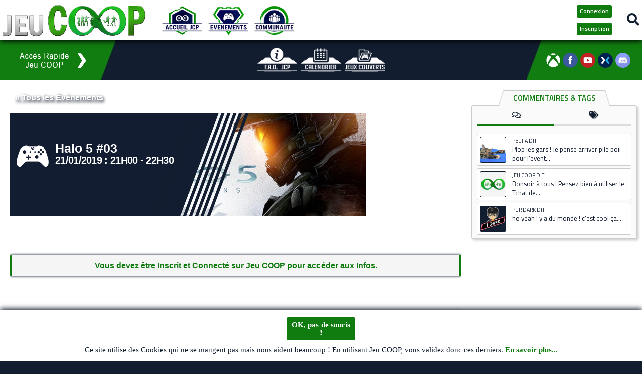

--- FILE ---
content_type: text/html; charset=UTF-8
request_url: https://www.jeu-coop.fr/evenement/soiree-halo5-03/
body_size: 98191
content:
<!DOCTYPE html>
<html class="no-js" lang="fr-FR">
<head>
<meta charset="UTF-8">
<meta name="viewport" content="width=device-width, initial-scale=1.0">
<link rel="profile" href="https://gmpg.org/xfn/11" />
<link rel="pingback" href="">
<!-- Manifest added by SuperPWA - Progressive Web Apps Plugin For WordPress -->
<link rel="manifest" href="/superpwa-manifest.json">
<meta name="theme-color" content="#121d30">
<!-- / SuperPWA.com -->
<!-- <link rel='stylesheet' id='tribe-events-views-v2-bootstrap-datepicker-styles-css' href='https://www.jeu-coop.fr/wordpress/wp-content/plugins/the-events-calendar/vendor/bootstrap-datepicker/css/bootstrap-datepicker.standalone.min.css?ver=ddf58adf72e557d0193df2b54de4557b' media='all' /> -->
<!-- <link rel='stylesheet' id='tec-variables-skeleton-css' href='https://www.jeu-coop.fr/wordpress/wp-content/plugins/the-events-calendar/common/src/resources/css/variables-skeleton.min.css?ver=f6f971a5b197e2289bd369e55d6e6dde' media='all' /> -->
<!-- <link rel='stylesheet' id='tribe-common-skeleton-style-css' href='https://www.jeu-coop.fr/wordpress/wp-content/plugins/the-events-calendar/common/src/resources/css/common-skeleton.min.css?ver=f6f971a5b197e2289bd369e55d6e6dde' media='all' /> -->
<!-- <link rel='stylesheet' id='tribe-tooltipster-css-css' href='https://www.jeu-coop.fr/wordpress/wp-content/plugins/the-events-calendar/common/vendor/tooltipster/tooltipster.bundle.min.css?ver=f6f971a5b197e2289bd369e55d6e6dde' media='all' /> -->
<!-- <link rel='stylesheet' id='tribe-events-views-v2-skeleton-css' href='https://www.jeu-coop.fr/wordpress/wp-content/plugins/the-events-calendar/src/resources/css/views-skeleton.min.css?ver=ddf58adf72e557d0193df2b54de4557b' media='all' /> -->
<!-- <link rel='stylesheet' id='tec-variables-full-css' href='https://www.jeu-coop.fr/wordpress/wp-content/plugins/the-events-calendar/common/src/resources/css/variables-full.min.css?ver=f6f971a5b197e2289bd369e55d6e6dde' media='all' /> -->
<!-- <link rel='stylesheet' id='tribe-common-full-style-css' href='https://www.jeu-coop.fr/wordpress/wp-content/plugins/the-events-calendar/common/src/resources/css/common-full.min.css?ver=f6f971a5b197e2289bd369e55d6e6dde' media='all' /> -->
<!-- <link rel='stylesheet' id='tribe-events-views-v2-full-css' href='https://www.jeu-coop.fr/wordpress/wp-content/plugins/the-events-calendar/src/resources/css/views-full.min.css?ver=ddf58adf72e557d0193df2b54de4557b' media='all' /> -->
<link rel="stylesheet" type="text/css" href="//www.jeu-coop.fr/wordpress/wp-content/cache/wpfc-minified/qt7wc8g8/aakg4.css" media="all"/>
<!-- <link rel='stylesheet' id='tribe-events-views-v2-print-css' href='https://www.jeu-coop.fr/wordpress/wp-content/plugins/the-events-calendar/src/resources/css/views-print.min.css?ver=ddf58adf72e557d0193df2b54de4557b' media='print' /> -->
<link rel="stylesheet" type="text/css" href="//www.jeu-coop.fr/wordpress/wp-content/cache/wpfc-minified/ke3bypob/aakg4.css" media="print"/>
<meta name='robots' content='index, follow, max-image-preview:large, max-snippet:-1, max-video-preview:-1' />
<style>img:is([sizes="auto" i], [sizes^="auto," i]) { contain-intrinsic-size: 3000px 1500px }</style>
<script>document.documentElement.className = document.documentElement.className.replace("no-js","js");</script>
<!-- This site is optimized with the Yoast SEO plugin v24.0 - https://yoast.com/wordpress/plugins/seo/ -->
<title>Rejoignez la Soirée sur le Jeu Halo 5 : Guardians - Jeu COOP</title>
<meta name="description" content="Jeu COOP propose des Soirées sur Halo 5. Venez vivre une Session avec de la Compet, du Fair-Play et surtout un Max de Fun !" />
<link rel="canonical" href="https://www.jeu-coop.fr/evenement/soiree-halo5-03/" />
<meta property="og:locale" content="fr_FR" />
<meta property="og:type" content="article" />
<meta property="og:title" content="Rejoignez la Soirée sur le Jeu Halo 5 : Guardians - Jeu COOP" />
<meta property="og:description" content="Jeu COOP propose des Soirées sur Halo 5. Venez vivre une Session avec de la Compet, du Fair-Play et surtout un Max de Fun !" />
<meta property="og:url" content="https://www.jeu-coop.fr/evenement/soiree-halo5-03/" />
<meta property="og:site_name" content="Jeu COOP" />
<meta property="article:publisher" content="https://www.facebook.com/JeuCOOP/" />
<meta property="article:modified_time" content="2019-12-07T15:27:19+00:00" />
<meta property="og:image" content="https://www.jeu-coop.fr/wordpress/wp-content/uploads/halo5-jeu-coop.jpg" />
<meta property="og:image:width" content="720" />
<meta property="og:image:height" content="405" />
<meta property="og:image:type" content="image/jpeg" />
<meta name="twitter:card" content="summary_large_image" />
<meta name="twitter:label1" content="Durée de lecture estimée" />
<meta name="twitter:data1" content="2 minutes" />
<script type="application/ld+json" class="yoast-schema-graph">{"@context":"https://schema.org","@graph":[{"@type":"WebPage","@id":"https://www.jeu-coop.fr/evenement/soiree-halo5-03/","url":"https://www.jeu-coop.fr/evenement/soiree-halo5-03/","name":"Rejoignez la Soirée sur le Jeu Halo 5 : Guardians - Jeu COOP","isPartOf":{"@id":"https://www.jeu-coop.fr/#website"},"primaryImageOfPage":{"@id":"https://www.jeu-coop.fr/evenement/soiree-halo5-03/#primaryimage"},"image":{"@id":"https://www.jeu-coop.fr/evenement/soiree-halo5-03/#primaryimage"},"thumbnailUrl":"https://www.jeu-coop.fr/wordpress/wp-content/uploads/halo5-jeu-coop.jpg","datePublished":"2019-01-19T15:56:24+00:00","dateModified":"2019-12-07T15:27:19+00:00","description":"Jeu COOP propose des Soirées sur Halo 5. Venez vivre une Session avec de la Compet, du Fair-Play et surtout un Max de Fun !","breadcrumb":{"@id":"https://www.jeu-coop.fr/evenement/soiree-halo5-03/#breadcrumb"},"inLanguage":"fr-FR","potentialAction":[{"@type":"ReadAction","target":["https://www.jeu-coop.fr/evenement/soiree-halo5-03/"]}]},{"@type":"ImageObject","inLanguage":"fr-FR","@id":"https://www.jeu-coop.fr/evenement/soiree-halo5-03/#primaryimage","url":"https://www.jeu-coop.fr/wordpress/wp-content/uploads/halo5-jeu-coop.jpg","contentUrl":"https://www.jeu-coop.fr/wordpress/wp-content/uploads/halo5-jeu-coop.jpg","width":720,"height":405},{"@type":"BreadcrumbList","@id":"https://www.jeu-coop.fr/evenement/soiree-halo5-03/#breadcrumb","itemListElement":[{"@type":"ListItem","position":1,"name":"Accueil","item":"https://www.jeu-coop.fr/"},{"@type":"ListItem","position":2,"name":"Évènements","item":"https://www.jeu-coop.fr/evenements/"},{"@type":"ListItem","position":3,"name":"Halo 5 #03"}]},{"@type":"WebSite","@id":"https://www.jeu-coop.fr/#website","url":"https://www.jeu-coop.fr/","name":"Jeu COOP","description":"Just Play with Fun !","publisher":{"@id":"https://www.jeu-coop.fr/#organization"},"potentialAction":[{"@type":"SearchAction","target":{"@type":"EntryPoint","urlTemplate":"https://www.jeu-coop.fr/?s={search_term_string}"},"query-input":{"@type":"PropertyValueSpecification","valueRequired":true,"valueName":"search_term_string"}}],"inLanguage":"fr-FR"},{"@type":"Organization","@id":"https://www.jeu-coop.fr/#organization","name":"Jeu COOP","url":"https://www.jeu-coop.fr/","logo":{"@type":"ImageObject","inLanguage":"fr-FR","@id":"https://www.jeu-coop.fr/#/schema/logo/image/","url":"https://www.jeu-coop.fr/wordpress/wp-content/uploads/favicon-jeu-coop.png","contentUrl":"https://www.jeu-coop.fr/wordpress/wp-content/uploads/favicon-jeu-coop.png","width":512,"height":512,"caption":"Jeu COOP"},"image":{"@id":"https://www.jeu-coop.fr/#/schema/logo/image/"},"sameAs":["https://www.facebook.com/JeuCOOP/","https://www.youtube.com/channel/UCzjDdSb3qP3wQS96TQnPqtA"]},{"@type":"Event","name":"Halo 5 #03","description":"0 0 votes Évaluation de l&#039;article TwitterFacebookLinkedIn","image":{"@id":"https://www.jeu-coop.fr/evenement/soiree-halo5-03/#primaryimage"},"url":"https://www.jeu-coop.fr/evenement/soiree-halo5-03/","eventAttendanceMode":"https://schema.org/OfflineEventAttendanceMode","eventStatus":"https://schema.org/EventScheduled","startDate":"2019-01-21T21:00:00+01:00","endDate":"2019-01-21T22:30:00+01:00","@id":"https://www.jeu-coop.fr/evenement/soiree-halo5-03/#event","mainEntityOfPage":{"@id":"https://www.jeu-coop.fr/evenement/soiree-halo5-03/"}}]}</script>
<!-- / Yoast SEO plugin. -->
<link rel='dns-prefetch' href='//fonts.googleapis.com' />
<link rel="alternate" type="application/rss+xml" title="Jeu COOP &raquo; Flux" href="https://www.jeu-coop.fr/feed/" />
<link rel="alternate" type="application/rss+xml" title="Jeu COOP &raquo; Flux des commentaires" href="https://www.jeu-coop.fr/comments/feed/" />
<link rel="alternate" type="text/calendar" title="Jeu COOP &raquo; Flux iCal" href="https://www.jeu-coop.fr/evenements/?ical=1" />
<link id="hu-user-gfont" href="//fonts.googleapis.com/css?family=Titillium+Web:400,400italic,300italic,300,600&subset=latin,latin-ext" rel="stylesheet" type="text/css"><link rel="alternate" type="application/rss+xml" title="Jeu COOP &raquo; Halo 5 #03 Flux des commentaires" href="https://www.jeu-coop.fr/evenement/soiree-halo5-03/feed/" />
<!-- <link rel='stylesheet' id='tribe-events-v2-single-skeleton-css' href='https://www.jeu-coop.fr/wordpress/wp-content/plugins/the-events-calendar/src/resources/css/tribe-events-single-skeleton.min.css?ver=ddf58adf72e557d0193df2b54de4557b' media='all' /> -->
<!-- <link rel='stylesheet' id='tribe-events-v2-single-skeleton-full-css' href='https://www.jeu-coop.fr/wordpress/wp-content/plugins/the-events-calendar/src/resources/css/tribe-events-single-full.min.css?ver=ddf58adf72e557d0193df2b54de4557b' media='all' /> -->
<!-- <link rel='stylesheet' id='wp-block-library-css' href='https://www.jeu-coop.fr/wordpress/wp-includes/css/dist/block-library/style.min.css?ver=e72f90e7e1bd4dc9698aa08bc004dda7' media='all' /> -->
<link rel="stylesheet" type="text/css" href="//www.jeu-coop.fr/wordpress/wp-content/cache/wpfc-minified/87b65c5k/ab3bq.css" media="all"/>
<style id='bp-login-form-style-inline-css'>
.widget_bp_core_login_widget .bp-login-widget-user-avatar{float:left}.widget_bp_core_login_widget .bp-login-widget-user-links{margin-left:70px}#bp-login-widget-form label{display:block;font-weight:600;margin:15px 0 5px;width:auto}#bp-login-widget-form input[type=password],#bp-login-widget-form input[type=text]{background-color:#fafafa;border:1px solid #d6d6d6;border-radius:0;font:inherit;font-size:100%;padding:.5em;width:100%}#bp-login-widget-form .bp-login-widget-register-link,#bp-login-widget-form .login-submit{display:inline;width:-moz-fit-content;width:fit-content}#bp-login-widget-form .bp-login-widget-register-link{margin-left:1em}#bp-login-widget-form .bp-login-widget-register-link a{filter:invert(1)}#bp-login-widget-form .bp-login-widget-pwd-link{font-size:80%}
</style>
<style id='bp-member-style-inline-css'>
[data-type="bp/member"] input.components-placeholder__input{border:1px solid #757575;border-radius:2px;flex:1 1 auto;padding:6px 8px}.bp-block-member{position:relative}.bp-block-member .member-content{display:flex}.bp-block-member .user-nicename{display:block}.bp-block-member .user-nicename a{border:none;color:currentColor;text-decoration:none}.bp-block-member .bp-profile-button{width:100%}.bp-block-member .bp-profile-button a.button{bottom:10px;display:inline-block;margin:18px 0 0;position:absolute;right:0}.bp-block-member.has-cover .item-header-avatar,.bp-block-member.has-cover .member-content,.bp-block-member.has-cover .member-description{z-index:2}.bp-block-member.has-cover .member-content,.bp-block-member.has-cover .member-description{padding-top:75px}.bp-block-member.has-cover .bp-member-cover-image{background-color:#c5c5c5;background-position:top;background-repeat:no-repeat;background-size:cover;border:0;display:block;height:150px;left:0;margin:0;padding:0;position:absolute;top:0;width:100%;z-index:1}.bp-block-member img.avatar{height:auto;width:auto}.bp-block-member.avatar-none .item-header-avatar{display:none}.bp-block-member.avatar-none.has-cover{min-height:200px}.bp-block-member.avatar-full{min-height:150px}.bp-block-member.avatar-full .item-header-avatar{width:180px}.bp-block-member.avatar-thumb .member-content{align-items:center;min-height:50px}.bp-block-member.avatar-thumb .item-header-avatar{width:70px}.bp-block-member.avatar-full.has-cover{min-height:300px}.bp-block-member.avatar-full.has-cover .item-header-avatar{width:200px}.bp-block-member.avatar-full.has-cover img.avatar{background:#fffc;border:2px solid #fff;margin-left:20px}.bp-block-member.avatar-thumb.has-cover .item-header-avatar{padding-top:75px}.entry .entry-content .bp-block-member .user-nicename a{border:none;color:currentColor;text-decoration:none}
</style>
<style id='bp-members-style-inline-css'>
[data-type="bp/members"] .components-placeholder.is-appender{min-height:0}[data-type="bp/members"] .components-placeholder.is-appender .components-placeholder__label:empty{display:none}[data-type="bp/members"] .components-placeholder input.components-placeholder__input{border:1px solid #757575;border-radius:2px;flex:1 1 auto;padding:6px 8px}[data-type="bp/members"].avatar-none .member-description{width:calc(100% - 44px)}[data-type="bp/members"].avatar-full .member-description{width:calc(100% - 224px)}[data-type="bp/members"].avatar-thumb .member-description{width:calc(100% - 114px)}[data-type="bp/members"] .member-content{position:relative}[data-type="bp/members"] .member-content .is-right{position:absolute;right:2px;top:2px}[data-type="bp/members"] .columns-2 .member-content .member-description,[data-type="bp/members"] .columns-3 .member-content .member-description,[data-type="bp/members"] .columns-4 .member-content .member-description{padding-left:44px;width:calc(100% - 44px)}[data-type="bp/members"] .columns-3 .is-right{right:-10px}[data-type="bp/members"] .columns-4 .is-right{right:-50px}.bp-block-members.is-grid{display:flex;flex-wrap:wrap;padding:0}.bp-block-members.is-grid .member-content{margin:0 1.25em 1.25em 0;width:100%}@media(min-width:600px){.bp-block-members.columns-2 .member-content{width:calc(50% - .625em)}.bp-block-members.columns-2 .member-content:nth-child(2n){margin-right:0}.bp-block-members.columns-3 .member-content{width:calc(33.33333% - .83333em)}.bp-block-members.columns-3 .member-content:nth-child(3n){margin-right:0}.bp-block-members.columns-4 .member-content{width:calc(25% - .9375em)}.bp-block-members.columns-4 .member-content:nth-child(4n){margin-right:0}}.bp-block-members .member-content{display:flex;flex-direction:column;padding-bottom:1em;text-align:center}.bp-block-members .member-content .item-header-avatar,.bp-block-members .member-content .member-description{width:100%}.bp-block-members .member-content .item-header-avatar{margin:0 auto}.bp-block-members .member-content .item-header-avatar img.avatar{display:inline-block}@media(min-width:600px){.bp-block-members .member-content{flex-direction:row;text-align:left}.bp-block-members .member-content .item-header-avatar,.bp-block-members .member-content .member-description{width:auto}.bp-block-members .member-content .item-header-avatar{margin:0}}.bp-block-members .member-content .user-nicename{display:block}.bp-block-members .member-content .user-nicename a{border:none;color:currentColor;text-decoration:none}.bp-block-members .member-content time{color:#767676;display:block;font-size:80%}.bp-block-members.avatar-none .item-header-avatar{display:none}.bp-block-members.avatar-full{min-height:190px}.bp-block-members.avatar-full .item-header-avatar{width:180px}.bp-block-members.avatar-thumb .member-content{min-height:80px}.bp-block-members.avatar-thumb .item-header-avatar{width:70px}.bp-block-members.columns-2 .member-content,.bp-block-members.columns-3 .member-content,.bp-block-members.columns-4 .member-content{display:block;text-align:center}.bp-block-members.columns-2 .member-content .item-header-avatar,.bp-block-members.columns-3 .member-content .item-header-avatar,.bp-block-members.columns-4 .member-content .item-header-avatar{margin:0 auto}.bp-block-members img.avatar{height:auto;max-width:-moz-fit-content;max-width:fit-content;width:auto}.bp-block-members .member-content.has-activity{align-items:center}.bp-block-members .member-content.has-activity .item-header-avatar{padding-right:1em}.bp-block-members .member-content.has-activity .wp-block-quote{margin-bottom:0;text-align:left}.bp-block-members .member-content.has-activity .wp-block-quote cite a,.entry .entry-content .bp-block-members .user-nicename a{border:none;color:currentColor;text-decoration:none}
</style>
<style id='bp-dynamic-members-style-inline-css'>
.bp-dynamic-block-container .item-options{font-size:.5em;margin:0 0 1em;padding:1em 0}.bp-dynamic-block-container .item-options a.selected{font-weight:600}.bp-dynamic-block-container ul.item-list{list-style:none;margin:1em 0;padding-left:0}.bp-dynamic-block-container ul.item-list li{margin-bottom:1em}.bp-dynamic-block-container ul.item-list li:after,.bp-dynamic-block-container ul.item-list li:before{content:" ";display:table}.bp-dynamic-block-container ul.item-list li:after{clear:both}.bp-dynamic-block-container ul.item-list li .item-avatar{float:left;width:60px}.bp-dynamic-block-container ul.item-list li .item{margin-left:70px}
</style>
<style id='bp-online-members-style-inline-css'>
.widget_bp_core_whos_online_widget .avatar-block,[data-type="bp/online-members"] .avatar-block{display:flex;flex-flow:row wrap}.widget_bp_core_whos_online_widget .avatar-block img,[data-type="bp/online-members"] .avatar-block img{margin:.5em}
</style>
<style id='bp-active-members-style-inline-css'>
.widget_bp_core_recently_active_widget .avatar-block,[data-type="bp/active-members"] .avatar-block{display:flex;flex-flow:row wrap}.widget_bp_core_recently_active_widget .avatar-block img,[data-type="bp/active-members"] .avatar-block img{margin:.5em}
</style>
<style id='bp-sitewide-notices-style-inline-css'>
.bp-sitewide-notice-block .bp-screen-reader-text,[data-type="bp/sitewide-notices"] .bp-screen-reader-text{border:0;clip:rect(0 0 0 0);height:1px;margin:-1px;overflow:hidden;padding:0;position:absolute;width:1px;word-wrap:normal!important}.bp-sitewide-notice-block [data-bp-tooltip]:after,[data-type="bp/sitewide-notices"] [data-bp-tooltip]:after{background-color:#fff;border:1px solid #737373;border-radius:1px;box-shadow:4px 4px 8px #0003;color:#333;content:attr(data-bp-tooltip);display:none;font-family:Helvetica Neue,Helvetica,Arial,san-serif;font-size:12px;font-weight:400;letter-spacing:normal;line-height:1.25;max-width:200px;opacity:0;padding:5px 8px;pointer-events:none;position:absolute;text-shadow:none;text-transform:none;transform:translateZ(0);transition:all 1.5s ease;visibility:hidden;white-space:nowrap;word-wrap:break-word;z-index:100000}.bp-sitewide-notice-block .bp-tooltip:after,[data-type="bp/sitewide-notices"] .bp-tooltip:after{left:50%;margin-top:7px;top:110%;transform:translate(-50%)}.bp-sitewide-notice-block{border-left:4px solid #ff853c;padding-left:1em;position:relative}.bp-sitewide-notice-block h2:before{background:none;border:none}.bp-sitewide-notice-block .dismiss-notice{background-color:#0000;border:1px solid #ff853c;color:#ff853c;display:block;padding:.2em .5em;position:absolute;right:.5em;top:.5em;width:-moz-fit-content;width:fit-content}.bp-sitewide-notice-block .dismiss-notice:hover{background-color:#ff853c;color:#fff}
</style>
<style id='classic-theme-styles-inline-css'>
/*! This file is auto-generated */
.wp-block-button__link{color:#fff;background-color:#32373c;border-radius:9999px;box-shadow:none;text-decoration:none;padding:calc(.667em + 2px) calc(1.333em + 2px);font-size:1.125em}.wp-block-file__button{background:#32373c;color:#fff;text-decoration:none}
</style>
<style id='global-styles-inline-css'>
:root{--wp--preset--aspect-ratio--square: 1;--wp--preset--aspect-ratio--4-3: 4/3;--wp--preset--aspect-ratio--3-4: 3/4;--wp--preset--aspect-ratio--3-2: 3/2;--wp--preset--aspect-ratio--2-3: 2/3;--wp--preset--aspect-ratio--16-9: 16/9;--wp--preset--aspect-ratio--9-16: 9/16;--wp--preset--color--black: #000000;--wp--preset--color--cyan-bluish-gray: #abb8c3;--wp--preset--color--white: #ffffff;--wp--preset--color--pale-pink: #f78da7;--wp--preset--color--vivid-red: #cf2e2e;--wp--preset--color--luminous-vivid-orange: #ff6900;--wp--preset--color--luminous-vivid-amber: #fcb900;--wp--preset--color--light-green-cyan: #7bdcb5;--wp--preset--color--vivid-green-cyan: #00d084;--wp--preset--color--pale-cyan-blue: #8ed1fc;--wp--preset--color--vivid-cyan-blue: #0693e3;--wp--preset--color--vivid-purple: #9b51e0;--wp--preset--gradient--vivid-cyan-blue-to-vivid-purple: linear-gradient(135deg,rgba(6,147,227,1) 0%,rgb(155,81,224) 100%);--wp--preset--gradient--light-green-cyan-to-vivid-green-cyan: linear-gradient(135deg,rgb(122,220,180) 0%,rgb(0,208,130) 100%);--wp--preset--gradient--luminous-vivid-amber-to-luminous-vivid-orange: linear-gradient(135deg,rgba(252,185,0,1) 0%,rgba(255,105,0,1) 100%);--wp--preset--gradient--luminous-vivid-orange-to-vivid-red: linear-gradient(135deg,rgba(255,105,0,1) 0%,rgb(207,46,46) 100%);--wp--preset--gradient--very-light-gray-to-cyan-bluish-gray: linear-gradient(135deg,rgb(238,238,238) 0%,rgb(169,184,195) 100%);--wp--preset--gradient--cool-to-warm-spectrum: linear-gradient(135deg,rgb(74,234,220) 0%,rgb(151,120,209) 20%,rgb(207,42,186) 40%,rgb(238,44,130) 60%,rgb(251,105,98) 80%,rgb(254,248,76) 100%);--wp--preset--gradient--blush-light-purple: linear-gradient(135deg,rgb(255,206,236) 0%,rgb(152,150,240) 100%);--wp--preset--gradient--blush-bordeaux: linear-gradient(135deg,rgb(254,205,165) 0%,rgb(254,45,45) 50%,rgb(107,0,62) 100%);--wp--preset--gradient--luminous-dusk: linear-gradient(135deg,rgb(255,203,112) 0%,rgb(199,81,192) 50%,rgb(65,88,208) 100%);--wp--preset--gradient--pale-ocean: linear-gradient(135deg,rgb(255,245,203) 0%,rgb(182,227,212) 50%,rgb(51,167,181) 100%);--wp--preset--gradient--electric-grass: linear-gradient(135deg,rgb(202,248,128) 0%,rgb(113,206,126) 100%);--wp--preset--gradient--midnight: linear-gradient(135deg,rgb(2,3,129) 0%,rgb(40,116,252) 100%);--wp--preset--font-size--small: 13px;--wp--preset--font-size--medium: 20px;--wp--preset--font-size--large: 36px;--wp--preset--font-size--x-large: 42px;--wp--preset--spacing--20: 0.44rem;--wp--preset--spacing--30: 0.67rem;--wp--preset--spacing--40: 1rem;--wp--preset--spacing--50: 1.5rem;--wp--preset--spacing--60: 2.25rem;--wp--preset--spacing--70: 3.38rem;--wp--preset--spacing--80: 5.06rem;--wp--preset--shadow--natural: 6px 6px 9px rgba(0, 0, 0, 0.2);--wp--preset--shadow--deep: 12px 12px 50px rgba(0, 0, 0, 0.4);--wp--preset--shadow--sharp: 6px 6px 0px rgba(0, 0, 0, 0.2);--wp--preset--shadow--outlined: 6px 6px 0px -3px rgba(255, 255, 255, 1), 6px 6px rgba(0, 0, 0, 1);--wp--preset--shadow--crisp: 6px 6px 0px rgba(0, 0, 0, 1);}:where(.is-layout-flex){gap: 0.5em;}:where(.is-layout-grid){gap: 0.5em;}body .is-layout-flex{display: flex;}.is-layout-flex{flex-wrap: wrap;align-items: center;}.is-layout-flex > :is(*, div){margin: 0;}body .is-layout-grid{display: grid;}.is-layout-grid > :is(*, div){margin: 0;}:where(.wp-block-columns.is-layout-flex){gap: 2em;}:where(.wp-block-columns.is-layout-grid){gap: 2em;}:where(.wp-block-post-template.is-layout-flex){gap: 1.25em;}:where(.wp-block-post-template.is-layout-grid){gap: 1.25em;}.has-black-color{color: var(--wp--preset--color--black) !important;}.has-cyan-bluish-gray-color{color: var(--wp--preset--color--cyan-bluish-gray) !important;}.has-white-color{color: var(--wp--preset--color--white) !important;}.has-pale-pink-color{color: var(--wp--preset--color--pale-pink) !important;}.has-vivid-red-color{color: var(--wp--preset--color--vivid-red) !important;}.has-luminous-vivid-orange-color{color: var(--wp--preset--color--luminous-vivid-orange) !important;}.has-luminous-vivid-amber-color{color: var(--wp--preset--color--luminous-vivid-amber) !important;}.has-light-green-cyan-color{color: var(--wp--preset--color--light-green-cyan) !important;}.has-vivid-green-cyan-color{color: var(--wp--preset--color--vivid-green-cyan) !important;}.has-pale-cyan-blue-color{color: var(--wp--preset--color--pale-cyan-blue) !important;}.has-vivid-cyan-blue-color{color: var(--wp--preset--color--vivid-cyan-blue) !important;}.has-vivid-purple-color{color: var(--wp--preset--color--vivid-purple) !important;}.has-black-background-color{background-color: var(--wp--preset--color--black) !important;}.has-cyan-bluish-gray-background-color{background-color: var(--wp--preset--color--cyan-bluish-gray) !important;}.has-white-background-color{background-color: var(--wp--preset--color--white) !important;}.has-pale-pink-background-color{background-color: var(--wp--preset--color--pale-pink) !important;}.has-vivid-red-background-color{background-color: var(--wp--preset--color--vivid-red) !important;}.has-luminous-vivid-orange-background-color{background-color: var(--wp--preset--color--luminous-vivid-orange) !important;}.has-luminous-vivid-amber-background-color{background-color: var(--wp--preset--color--luminous-vivid-amber) !important;}.has-light-green-cyan-background-color{background-color: var(--wp--preset--color--light-green-cyan) !important;}.has-vivid-green-cyan-background-color{background-color: var(--wp--preset--color--vivid-green-cyan) !important;}.has-pale-cyan-blue-background-color{background-color: var(--wp--preset--color--pale-cyan-blue) !important;}.has-vivid-cyan-blue-background-color{background-color: var(--wp--preset--color--vivid-cyan-blue) !important;}.has-vivid-purple-background-color{background-color: var(--wp--preset--color--vivid-purple) !important;}.has-black-border-color{border-color: var(--wp--preset--color--black) !important;}.has-cyan-bluish-gray-border-color{border-color: var(--wp--preset--color--cyan-bluish-gray) !important;}.has-white-border-color{border-color: var(--wp--preset--color--white) !important;}.has-pale-pink-border-color{border-color: var(--wp--preset--color--pale-pink) !important;}.has-vivid-red-border-color{border-color: var(--wp--preset--color--vivid-red) !important;}.has-luminous-vivid-orange-border-color{border-color: var(--wp--preset--color--luminous-vivid-orange) !important;}.has-luminous-vivid-amber-border-color{border-color: var(--wp--preset--color--luminous-vivid-amber) !important;}.has-light-green-cyan-border-color{border-color: var(--wp--preset--color--light-green-cyan) !important;}.has-vivid-green-cyan-border-color{border-color: var(--wp--preset--color--vivid-green-cyan) !important;}.has-pale-cyan-blue-border-color{border-color: var(--wp--preset--color--pale-cyan-blue) !important;}.has-vivid-cyan-blue-border-color{border-color: var(--wp--preset--color--vivid-cyan-blue) !important;}.has-vivid-purple-border-color{border-color: var(--wp--preset--color--vivid-purple) !important;}.has-vivid-cyan-blue-to-vivid-purple-gradient-background{background: var(--wp--preset--gradient--vivid-cyan-blue-to-vivid-purple) !important;}.has-light-green-cyan-to-vivid-green-cyan-gradient-background{background: var(--wp--preset--gradient--light-green-cyan-to-vivid-green-cyan) !important;}.has-luminous-vivid-amber-to-luminous-vivid-orange-gradient-background{background: var(--wp--preset--gradient--luminous-vivid-amber-to-luminous-vivid-orange) !important;}.has-luminous-vivid-orange-to-vivid-red-gradient-background{background: var(--wp--preset--gradient--luminous-vivid-orange-to-vivid-red) !important;}.has-very-light-gray-to-cyan-bluish-gray-gradient-background{background: var(--wp--preset--gradient--very-light-gray-to-cyan-bluish-gray) !important;}.has-cool-to-warm-spectrum-gradient-background{background: var(--wp--preset--gradient--cool-to-warm-spectrum) !important;}.has-blush-light-purple-gradient-background{background: var(--wp--preset--gradient--blush-light-purple) !important;}.has-blush-bordeaux-gradient-background{background: var(--wp--preset--gradient--blush-bordeaux) !important;}.has-luminous-dusk-gradient-background{background: var(--wp--preset--gradient--luminous-dusk) !important;}.has-pale-ocean-gradient-background{background: var(--wp--preset--gradient--pale-ocean) !important;}.has-electric-grass-gradient-background{background: var(--wp--preset--gradient--electric-grass) !important;}.has-midnight-gradient-background{background: var(--wp--preset--gradient--midnight) !important;}.has-small-font-size{font-size: var(--wp--preset--font-size--small) !important;}.has-medium-font-size{font-size: var(--wp--preset--font-size--medium) !important;}.has-large-font-size{font-size: var(--wp--preset--font-size--large) !important;}.has-x-large-font-size{font-size: var(--wp--preset--font-size--x-large) !important;}
:where(.wp-block-post-template.is-layout-flex){gap: 1.25em;}:where(.wp-block-post-template.is-layout-grid){gap: 1.25em;}
:where(.wp-block-columns.is-layout-flex){gap: 2em;}:where(.wp-block-columns.is-layout-grid){gap: 2em;}
:root :where(.wp-block-pullquote){font-size: 1.5em;line-height: 1.6;}
</style>
<!-- <link rel='stylesheet' id='rtec_styles-css' href='https://www.jeu-coop.fr/wordpress/wp-content/plugins/registrations-for-the-events-calendar-pro/css/rtec-styles.css?ver=5ec601b20bc606e57001f551eb3f8ad5' media='all' /> -->
<!-- <link rel='stylesheet' id='theme-my-login-css' href='https://www.jeu-coop.fr/wordpress/wp-content/plugins/theme-my-login/assets/styles/theme-my-login.min.css?ver=36725d9f47f7f6fdf58d89aa42ad38a3' media='all' /> -->
<!-- <link rel='stylesheet' id='widgetopts-styles-css' href='https://www.jeu-coop.fr/wordpress/wp-content/plugins/widget-options/assets/css/widget-options.css?ver=92646791cbf7af5b98d0b8903252b4ff' media='all' /> -->
<!-- <link rel='stylesheet' id='wise-chat-libs-css' href='https://www.jeu-coop.fr/wordpress/wp-content/plugins/wise-chat/assets/css/wise-chat-libs.min.css?ver=9df4eaeab9eea8f12e804e7490a2edfa' media='all' /> -->
<!-- <link rel='stylesheet' id='wise-chat-core-css' href='https://www.jeu-coop.fr/wordpress/wp-content/plugins/wise-chat/assets/css/wise-chat.min.css?ver=9df4eaeab9eea8f12e804e7490a2edfa' media='all' /> -->
<!-- <link rel='stylesheet' id='wpdiscuz-frontend-css-css' href='https://www.jeu-coop.fr/wordpress/wp-content/plugins/wpdiscuz/themes/default/style.css?ver=58d30097c814749c66c88a21f8547727' media='all' /> -->
<link rel="stylesheet" type="text/css" href="//www.jeu-coop.fr/wordpress/wp-content/cache/wpfc-minified/q68cxklr/a7orz.css" media="all"/>
<style id='wpdiscuz-frontend-css-inline-css'>
#wpdcom .wpd-blog-administrator .wpd-comment-label{color:#ffffff;background-color:#121D30;border:none}#wpdcom .wpd-blog-administrator .wpd-comment-author, #wpdcom .wpd-blog-administrator .wpd-comment-author a{color:#121D30}#wpdcom.wpd-layout-1 .wpd-comment .wpd-blog-administrator .wpd-avatar img{border-color:#121D30}#wpdcom.wpd-layout-2 .wpd-comment.wpd-reply .wpd-comment-wrap.wpd-blog-administrator{border-left:3px solid #121D30}#wpdcom.wpd-layout-2 .wpd-comment .wpd-blog-administrator .wpd-avatar img{border-bottom-color:#121D30}#wpdcom.wpd-layout-3 .wpd-blog-administrator .wpd-comment-subheader{border-top:1px dashed #121D30}#wpdcom.wpd-layout-3 .wpd-reply .wpd-blog-administrator .wpd-comment-right{border-left:1px solid #121D30}#wpdcom .wpd-blog-author .wpd-comment-label{color:#ffffff;background-color:#121D30;border:none}#wpdcom .wpd-blog-author .wpd-comment-author, #wpdcom .wpd-blog-author .wpd-comment-author a{color:#121D30}#wpdcom.wpd-layout-1 .wpd-comment .wpd-blog-author .wpd-avatar img{border-color:#121D30}#wpdcom.wpd-layout-2 .wpd-comment .wpd-blog-author .wpd-avatar img{border-bottom-color:#121D30}#wpdcom.wpd-layout-3 .wpd-blog-author .wpd-comment-subheader{border-top:1px dashed #121D30}#wpdcom.wpd-layout-3 .wpd-reply .wpd-blog-author .wpd-comment-right{border-left:1px solid #121D30}#wpdcom .wpd-blog-bbp_blocked .wpd-comment-label{color:#ffffff;background-color:#121D30;border:none}#wpdcom .wpd-blog-bbp_blocked .wpd-comment-author, #wpdcom .wpd-blog-bbp_blocked .wpd-comment-author a{color:#121D30}#wpdcom.wpd-layout-1 .wpd-comment .wpd-blog-bbp_blocked .wpd-avatar img{border-color:#121D30}#wpdcom.wpd-layout-2 .wpd-comment .wpd-blog-bbp_blocked .wpd-avatar img{border-bottom-color:#121D30}#wpdcom.wpd-layout-3 .wpd-blog-bbp_blocked .wpd-comment-subheader{border-top:1px dashed #121D30}#wpdcom.wpd-layout-3 .wpd-reply .wpd-blog-bbp_blocked .wpd-comment-right{border-left:1px solid #121D30}#wpdcom .wpd-blog-contributor .wpd-comment-label{color:#ffffff;background-color:#121D30;border:none}#wpdcom .wpd-blog-contributor .wpd-comment-author, #wpdcom .wpd-blog-contributor .wpd-comment-author a{color:#121D30}#wpdcom.wpd-layout-1 .wpd-comment .wpd-blog-contributor .wpd-avatar img{border-color:#121D30}#wpdcom.wpd-layout-2 .wpd-comment .wpd-blog-contributor .wpd-avatar img{border-bottom-color:#121D30}#wpdcom.wpd-layout-3 .wpd-blog-contributor .wpd-comment-subheader{border-top:1px dashed #121D30}#wpdcom.wpd-layout-3 .wpd-reply .wpd-blog-contributor .wpd-comment-right{border-left:1px solid #121D30}#wpdcom .wpd-blog-editor .wpd-comment-label{color:#ffffff;background-color:#121D30;border:none}#wpdcom .wpd-blog-editor .wpd-comment-author, #wpdcom .wpd-blog-editor .wpd-comment-author a{color:#121D30}#wpdcom.wpd-layout-1 .wpd-comment .wpd-blog-editor .wpd-avatar img{border-color:#121D30}#wpdcom.wpd-layout-2 .wpd-comment.wpd-reply .wpd-comment-wrap.wpd-blog-editor{border-left:3px solid #121D30}#wpdcom.wpd-layout-2 .wpd-comment .wpd-blog-editor .wpd-avatar img{border-bottom-color:#121D30}#wpdcom.wpd-layout-3 .wpd-blog-editor .wpd-comment-subheader{border-top:1px dashed #121D30}#wpdcom.wpd-layout-3 .wpd-reply .wpd-blog-editor .wpd-comment-right{border-left:1px solid #121D30}#wpdcom .wpd-blog-bbp_keymaster .wpd-comment-label{color:#ffffff;background-color:#121D30;border:none}#wpdcom .wpd-blog-bbp_keymaster .wpd-comment-author, #wpdcom .wpd-blog-bbp_keymaster .wpd-comment-author a{color:#121D30}#wpdcom.wpd-layout-1 .wpd-comment .wpd-blog-bbp_keymaster .wpd-avatar img{border-color:#121D30}#wpdcom.wpd-layout-2 .wpd-comment .wpd-blog-bbp_keymaster .wpd-avatar img{border-bottom-color:#121D30}#wpdcom.wpd-layout-3 .wpd-blog-bbp_keymaster .wpd-comment-subheader{border-top:1px dashed #121D30}#wpdcom.wpd-layout-3 .wpd-reply .wpd-blog-bbp_keymaster .wpd-comment-right{border-left:1px solid #121D30}#wpdcom .wpd-blog-bbp_moderator .wpd-comment-label{color:#ffffff;background-color:#121D30;border:none}#wpdcom .wpd-blog-bbp_moderator .wpd-comment-author, #wpdcom .wpd-blog-bbp_moderator .wpd-comment-author a{color:#121D30}#wpdcom.wpd-layout-1 .wpd-comment .wpd-blog-bbp_moderator .wpd-avatar img{border-color:#121D30}#wpdcom.wpd-layout-2 .wpd-comment .wpd-blog-bbp_moderator .wpd-avatar img{border-bottom-color:#121D30}#wpdcom.wpd-layout-3 .wpd-blog-bbp_moderator .wpd-comment-subheader{border-top:1px dashed #121D30}#wpdcom.wpd-layout-3 .wpd-reply .wpd-blog-bbp_moderator .wpd-comment-right{border-left:1px solid #121D30}#wpdcom .wpd-blog-bbp_participant .wpd-comment-label{color:#ffffff;background-color:#121D30;border:none}#wpdcom .wpd-blog-bbp_participant .wpd-comment-author, #wpdcom .wpd-blog-bbp_participant .wpd-comment-author a{color:#121D30}#wpdcom.wpd-layout-1 .wpd-comment .wpd-blog-bbp_participant .wpd-avatar img{border-color:#121D30}#wpdcom.wpd-layout-2 .wpd-comment .wpd-blog-bbp_participant .wpd-avatar img{border-bottom-color:#121D30}#wpdcom.wpd-layout-3 .wpd-blog-bbp_participant .wpd-comment-subheader{border-top:1px dashed #121D30}#wpdcom.wpd-layout-3 .wpd-reply .wpd-blog-bbp_participant .wpd-comment-right{border-left:1px solid #121D30}#wpdcom .wpd-blog-pending .wpd-comment-label{color:#ffffff;background-color:#121D30;border:none}#wpdcom .wpd-blog-pending .wpd-comment-author, #wpdcom .wpd-blog-pending .wpd-comment-author a{color:#121D30}#wpdcom.wpd-layout-1 .wpd-comment .wpd-blog-pending .wpd-avatar img{border-color:#121D30}#wpdcom.wpd-layout-2 .wpd-comment .wpd-blog-pending .wpd-avatar img{border-bottom-color:#121D30}#wpdcom.wpd-layout-3 .wpd-blog-pending .wpd-comment-subheader{border-top:1px dashed #121D30}#wpdcom.wpd-layout-3 .wpd-reply .wpd-blog-pending .wpd-comment-right{border-left:1px solid #121D30}#wpdcom .wpd-blog-bbp_spectator .wpd-comment-label{color:#ffffff;background-color:#121D30;border:none}#wpdcom .wpd-blog-bbp_spectator .wpd-comment-author, #wpdcom .wpd-blog-bbp_spectator .wpd-comment-author a{color:#121D30}#wpdcom.wpd-layout-1 .wpd-comment .wpd-blog-bbp_spectator .wpd-avatar img{border-color:#121D30}#wpdcom.wpd-layout-2 .wpd-comment .wpd-blog-bbp_spectator .wpd-avatar img{border-bottom-color:#121D30}#wpdcom.wpd-layout-3 .wpd-blog-bbp_spectator .wpd-comment-subheader{border-top:1px dashed #121D30}#wpdcom.wpd-layout-3 .wpd-reply .wpd-blog-bbp_spectator .wpd-comment-right{border-left:1px solid #121D30}#wpdcom .wpd-blog-subscriber .wpd-comment-label{color:#ffffff;background-color:#121D30;border:none}#wpdcom .wpd-blog-subscriber .wpd-comment-author, #wpdcom .wpd-blog-subscriber .wpd-comment-author a{color:#121D30}#wpdcom.wpd-layout-2 .wpd-comment .wpd-blog-subscriber .wpd-avatar img{border-bottom-color:#121D30}#wpdcom.wpd-layout-3 .wpd-blog-subscriber .wpd-comment-subheader{border-top:1px dashed #121D30}#wpdcom .wpd-blog-translator .wpd-comment-label{color:#ffffff;background-color:#121D30;border:none}#wpdcom .wpd-blog-translator .wpd-comment-author, #wpdcom .wpd-blog-translator .wpd-comment-author a{color:#121D30}#wpdcom.wpd-layout-1 .wpd-comment .wpd-blog-translator .wpd-avatar img{border-color:#121D30}#wpdcom.wpd-layout-2 .wpd-comment .wpd-blog-translator .wpd-avatar img{border-bottom-color:#121D30}#wpdcom.wpd-layout-3 .wpd-blog-translator .wpd-comment-subheader{border-top:1px dashed #121D30}#wpdcom.wpd-layout-3 .wpd-reply .wpd-blog-translator .wpd-comment-right{border-left:1px solid #121D30}#wpdcom .wpd-blog-sp_player .wpd-comment-label{color:#ffffff;background-color:#00B38F;border:none}#wpdcom .wpd-blog-sp_player .wpd-comment-author, #wpdcom .wpd-blog-sp_player .wpd-comment-author a{color:#00B38F}#wpdcom.wpd-layout-1 .wpd-comment .wpd-blog-sp_player .wpd-avatar img{border-color:#00B38F}#wpdcom.wpd-layout-2 .wpd-comment .wpd-blog-sp_player .wpd-avatar img{border-bottom-color:#00B38F}#wpdcom.wpd-layout-3 .wpd-blog-sp_player .wpd-comment-subheader{border-top:1px dashed #00B38F}#wpdcom.wpd-layout-3 .wpd-reply .wpd-blog-sp_player .wpd-comment-right{border-left:1px solid #00B38F}#wpdcom .wpd-blog-sp_staff .wpd-comment-label{color:#ffffff;background-color:#00B38F;border:none}#wpdcom .wpd-blog-sp_staff .wpd-comment-author, #wpdcom .wpd-blog-sp_staff .wpd-comment-author a{color:#00B38F}#wpdcom.wpd-layout-1 .wpd-comment .wpd-blog-sp_staff .wpd-avatar img{border-color:#00B38F}#wpdcom.wpd-layout-2 .wpd-comment .wpd-blog-sp_staff .wpd-avatar img{border-bottom-color:#00B38F}#wpdcom.wpd-layout-3 .wpd-blog-sp_staff .wpd-comment-subheader{border-top:1px dashed #00B38F}#wpdcom.wpd-layout-3 .wpd-reply .wpd-blog-sp_staff .wpd-comment-right{border-left:1px solid #00B38F}#wpdcom .wpd-blog-sp_event_manager .wpd-comment-label{color:#ffffff;background-color:#00B38F;border:none}#wpdcom .wpd-blog-sp_event_manager .wpd-comment-author, #wpdcom .wpd-blog-sp_event_manager .wpd-comment-author a{color:#00B38F}#wpdcom.wpd-layout-1 .wpd-comment .wpd-blog-sp_event_manager .wpd-avatar img{border-color:#00B38F}#wpdcom.wpd-layout-2 .wpd-comment .wpd-blog-sp_event_manager .wpd-avatar img{border-bottom-color:#00B38F}#wpdcom.wpd-layout-3 .wpd-blog-sp_event_manager .wpd-comment-subheader{border-top:1px dashed #00B38F}#wpdcom.wpd-layout-3 .wpd-reply .wpd-blog-sp_event_manager .wpd-comment-right{border-left:1px solid #00B38F}#wpdcom .wpd-blog-sp_team_manager .wpd-comment-label{color:#ffffff;background-color:#00B38F;border:none}#wpdcom .wpd-blog-sp_team_manager .wpd-comment-author, #wpdcom .wpd-blog-sp_team_manager .wpd-comment-author a{color:#00B38F}#wpdcom.wpd-layout-1 .wpd-comment .wpd-blog-sp_team_manager .wpd-avatar img{border-color:#00B38F}#wpdcom.wpd-layout-2 .wpd-comment .wpd-blog-sp_team_manager .wpd-avatar img{border-bottom-color:#00B38F}#wpdcom.wpd-layout-3 .wpd-blog-sp_team_manager .wpd-comment-subheader{border-top:1px dashed #00B38F}#wpdcom.wpd-layout-3 .wpd-reply .wpd-blog-sp_team_manager .wpd-comment-right{border-left:1px solid #00B38F}#wpdcom .wpd-blog-sp_league_manager .wpd-comment-label{color:#ffffff;background-color:#00B38F;border:none}#wpdcom .wpd-blog-sp_league_manager .wpd-comment-author, #wpdcom .wpd-blog-sp_league_manager .wpd-comment-author a{color:#00B38F}#wpdcom.wpd-layout-1 .wpd-comment .wpd-blog-sp_league_manager .wpd-avatar img{border-color:#00B38F}#wpdcom.wpd-layout-2 .wpd-comment .wpd-blog-sp_league_manager .wpd-avatar img{border-bottom-color:#00B38F}#wpdcom.wpd-layout-3 .wpd-blog-sp_league_manager .wpd-comment-subheader{border-top:1px dashed #00B38F}#wpdcom.wpd-layout-3 .wpd-reply .wpd-blog-sp_league_manager .wpd-comment-right{border-left:1px solid #00B38F}#wpdcom .wpd-blog-wpseo_manager .wpd-comment-label{color:#ffffff;background-color:#121D30;border:none}#wpdcom .wpd-blog-wpseo_manager .wpd-comment-author, #wpdcom .wpd-blog-wpseo_manager .wpd-comment-author a{color:#121D30}#wpdcom.wpd-layout-1 .wpd-comment .wpd-blog-wpseo_manager .wpd-avatar img{border-color:#121D30}#wpdcom.wpd-layout-2 .wpd-comment .wpd-blog-wpseo_manager .wpd-avatar img{border-bottom-color:#121D30}#wpdcom.wpd-layout-3 .wpd-blog-wpseo_manager .wpd-comment-subheader{border-top:1px dashed #121D30}#wpdcom.wpd-layout-3 .wpd-reply .wpd-blog-wpseo_manager .wpd-comment-right{border-left:1px solid #121D30}#wpdcom .wpd-blog-wpseo_editor .wpd-comment-label{color:#ffffff;background-color:#121D30;border:none}#wpdcom .wpd-blog-wpseo_editor .wpd-comment-author, #wpdcom .wpd-blog-wpseo_editor .wpd-comment-author a{color:#121D30}#wpdcom.wpd-layout-1 .wpd-comment .wpd-blog-wpseo_editor .wpd-avatar img{border-color:#121D30}#wpdcom.wpd-layout-2 .wpd-comment .wpd-blog-wpseo_editor .wpd-avatar img{border-bottom-color:#121D30}#wpdcom.wpd-layout-3 .wpd-blog-wpseo_editor .wpd-comment-subheader{border-top:1px dashed #121D30}#wpdcom.wpd-layout-3 .wpd-reply .wpd-blog-wpseo_editor .wpd-comment-right{border-left:1px solid #121D30}#wpdcom .wpd-blog-post_author .wpd-comment-label{color:#ffffff;background-color:#121D30;border:none}#wpdcom .wpd-blog-post_author .wpd-comment-author, #wpdcom .wpd-blog-post_author .wpd-comment-author a{color:#121D30}#wpdcom .wpd-blog-post_author .wpd-avatar img{border-color:#121D30}#wpdcom.wpd-layout-1 .wpd-comment .wpd-blog-post_author .wpd-avatar img{border-color:#121D30}#wpdcom.wpd-layout-2 .wpd-comment.wpd-reply .wpd-comment-wrap.wpd-blog-post_author{border-left:3px solid #121D30}#wpdcom.wpd-layout-2 .wpd-comment .wpd-blog-post_author .wpd-avatar img{border-bottom-color:#121D30}#wpdcom.wpd-layout-3 .wpd-blog-post_author .wpd-comment-subheader{border-top:1px dashed #121D30}#wpdcom.wpd-layout-3 .wpd-reply .wpd-blog-post_author .wpd-comment-right{border-left:1px solid #121D30}#wpdcom .wpd-blog-guest .wpd-comment-label{color:#ffffff;background-color:#121D30;border:none}#wpdcom .wpd-blog-guest .wpd-comment-author, #wpdcom .wpd-blog-guest .wpd-comment-author a{color:#121D30}#wpdcom.wpd-layout-3 .wpd-blog-guest .wpd-comment-subheader{border-top:1px dashed #121D30}#comments, #respond, .comments-area, #wpdcom{}#wpdcom .ql-editor > *{color:#777777}#wpdcom .ql-editor::before{}#wpdcom .ql-toolbar{border:1px solid #DDDDDD;border-top:none}#wpdcom .ql-container{border:1px solid #DDDDDD;border-bottom:none}#wpdcom .wpd-form-row .wpdiscuz-item input[type="text"], #wpdcom .wpd-form-row .wpdiscuz-item input[type="email"], #wpdcom .wpd-form-row .wpdiscuz-item input[type="url"], #wpdcom .wpd-form-row .wpdiscuz-item input[type="color"], #wpdcom .wpd-form-row .wpdiscuz-item input[type="date"], #wpdcom .wpd-form-row .wpdiscuz-item input[type="datetime"], #wpdcom .wpd-form-row .wpdiscuz-item input[type="datetime-local"], #wpdcom .wpd-form-row .wpdiscuz-item input[type="month"], #wpdcom .wpd-form-row .wpdiscuz-item input[type="number"], #wpdcom .wpd-form-row .wpdiscuz-item input[type="time"], #wpdcom textarea, #wpdcom select{border:1px solid #DDDDDD;color:#777777}#wpdcom .wpd-form-row .wpdiscuz-item textarea{border:1px solid #DDDDDD}#wpdcom input::placeholder, #wpdcom textarea::placeholder, #wpdcom input::-moz-placeholder, #wpdcom textarea::-webkit-input-placeholder{}#wpdcom .wpd-comment-text{color:#777777}#wpdcom .wpd-thread-head .wpd-thread-info{border-bottom:2px solid #107C10}#wpdcom .wpd-thread-head .wpd-thread-info.wpd-reviews-tab svg{fill:#107C10}#wpdcom .wpd-thread-head .wpdiscuz-user-settings{border-bottom:2px solid #107C10}#wpdcom .wpd-thread-head .wpdiscuz-user-settings:hover{color:#107C10}#wpdcom .wpd-comment .wpd-follow-link:hover{color:#107C10}#wpdcom .wpd-comment-status .wpd-sticky{color:#107C10}#wpdcom .wpd-thread-filter .wpdf-active{color:#107C10;border-bottom-color:#107C10}#wpdcom .wpd-comment-info-bar{border:1px dashed #409740;background:#e8f2e8}#wpdcom .wpd-comment-info-bar .wpd-current-view i{color:#107C10}#wpdcom .wpd-filter-view-all:hover{background:#107C10}#wpdcom .wpdiscuz-item .wpdiscuz-rating > label{color:#DDDDDD}#wpdcom .wpdiscuz-item .wpdiscuz-rating:not(:checked) > label:hover, .wpdiscuz-rating:not(:checked) > label:hover ~ label{}#wpdcom .wpdiscuz-item .wpdiscuz-rating > input ~ label:hover, #wpdcom .wpdiscuz-item .wpdiscuz-rating > input:not(:checked) ~ label:hover ~ label, #wpdcom .wpdiscuz-item .wpdiscuz-rating > input:not(:checked) ~ label:hover ~ label{color:#FFED85}#wpdcom .wpdiscuz-item .wpdiscuz-rating > input:checked ~ label:hover, #wpdcom .wpdiscuz-item .wpdiscuz-rating > input:checked ~ label:hover, #wpdcom .wpdiscuz-item .wpdiscuz-rating > label:hover ~ input:checked ~ label, #wpdcom .wpdiscuz-item .wpdiscuz-rating > input:checked + label:hover ~ label, #wpdcom .wpdiscuz-item .wpdiscuz-rating > input:checked ~ label:hover ~ label, .wpd-custom-field .wcf-active-star, #wpdcom .wpdiscuz-item .wpdiscuz-rating > input:checked ~ label{color:#FFD700}#wpd-post-rating .wpd-rating-wrap .wpd-rating-stars svg .wpd-star{fill:#DDDDDD}#wpd-post-rating .wpd-rating-wrap .wpd-rating-stars svg .wpd-active{fill:#FFD700}#wpd-post-rating .wpd-rating-wrap .wpd-rate-starts svg .wpd-star{fill:#DDDDDD}#wpd-post-rating .wpd-rating-wrap .wpd-rate-starts:hover svg .wpd-star{fill:#FFED85}#wpd-post-rating.wpd-not-rated .wpd-rating-wrap .wpd-rate-starts svg:hover ~ svg .wpd-star{fill:#DDDDDD}.wpdiscuz-post-rating-wrap .wpd-rating .wpd-rating-wrap .wpd-rating-stars svg .wpd-star{fill:#DDDDDD}.wpdiscuz-post-rating-wrap .wpd-rating .wpd-rating-wrap .wpd-rating-stars svg .wpd-active{fill:#FFD700}#wpdcom .wpd-comment .wpd-follow-active{color:#ff7a00}#wpdcom .page-numbers{color:#555;border:#555 1px solid}#wpdcom span.current{background:#555}#wpdcom.wpd-layout-1 .wpd-new-loaded-comment > .wpd-comment-wrap > .wpd-comment-right{background:#FFFAD6}#wpdcom.wpd-layout-2 .wpd-new-loaded-comment.wpd-comment > .wpd-comment-wrap > .wpd-comment-right{background:#FFFAD6}#wpdcom.wpd-layout-2 .wpd-new-loaded-comment.wpd-comment.wpd-reply > .wpd-comment-wrap > .wpd-comment-right{background:transparent}#wpdcom.wpd-layout-2 .wpd-new-loaded-comment.wpd-comment.wpd-reply > .wpd-comment-wrap{background:#FFFAD6}#wpdcom.wpd-layout-3 .wpd-new-loaded-comment.wpd-comment > .wpd-comment-wrap > .wpd-comment-right{background:#FFFAD6}#wpdcom .wpd-follow:hover i, #wpdcom .wpd-unfollow:hover i, #wpdcom .wpd-comment .wpd-follow-active:hover i{color:#107C10}#wpdcom .wpdiscuz-readmore{cursor:pointer;color:#107C10}.wpd-custom-field .wcf-pasiv-star, #wpcomm .wpdiscuz-item .wpdiscuz-rating > label{color:#DDDDDD}.wpd-wrapper .wpd-list-item.wpd-active{border-top:3px solid #107C10}#wpdcom.wpd-layout-2 .wpd-comment.wpd-reply.wpd-unapproved-comment .wpd-comment-wrap{border-left:3px solid #FFFAD6}#wpdcom.wpd-layout-3 .wpd-comment.wpd-reply.wpd-unapproved-comment .wpd-comment-right{border-left:1px solid #FFFAD6}#wpdcom .wpd-prim-button{background-color:#107C10;color:#FFFFFF}#wpdcom .wpd_label__check i.wpdicon-on{color:#107C10;border:1px solid #88be88}#wpd-bubble-wrapper #wpd-bubble-all-comments-count{color:#1DB99A}#wpd-bubble-wrapper > div{background-color:#1DB99A}#wpd-bubble-wrapper > #wpd-bubble #wpd-bubble-add-message{background-color:#1DB99A}#wpd-bubble-wrapper > #wpd-bubble #wpd-bubble-add-message::before{border-left-color:#1DB99A;border-right-color:#1DB99A}#wpd-bubble-wrapper.wpd-right-corner > #wpd-bubble #wpd-bubble-add-message::before{border-left-color:#1DB99A;border-right-color:#1DB99A}.wpd-inline-icon-wrapper path.wpd-inline-icon-first{fill:#1DB99A}.wpd-inline-icon-count{background-color:#1DB99A}.wpd-inline-icon-count::before{border-right-color:#1DB99A}.wpd-inline-form-wrapper::before{border-bottom-color:#1DB99A}.wpd-inline-form-question{background-color:#1DB99A}.wpd-inline-form{background-color:#1DB99A}.wpd-last-inline-comments-wrapper{border-color:#1DB99A}.wpd-last-inline-comments-wrapper::before{border-bottom-color:#1DB99A}.wpd-last-inline-comments-wrapper .wpd-view-all-inline-comments{background:#1DB99A}.wpd-last-inline-comments-wrapper .wpd-view-all-inline-comments:hover,.wpd-last-inline-comments-wrapper .wpd-view-all-inline-comments:active,.wpd-last-inline-comments-wrapper .wpd-view-all-inline-comments:focus{background-color:#1DB99A}#wpdcom .ql-snow .ql-tooltip[data-mode="link"]::before{content:"Enter Lien:"}#wpdcom .ql-snow .ql-tooltip.ql-editing a.ql-action::after{content:"Enregistrer"}.comments-area{width:auto}
</style>
<!-- <link rel='stylesheet' id='wpdiscuz-fa-css' href='https://www.jeu-coop.fr/wordpress/wp-content/plugins/wpdiscuz/assets/third-party/font-awesome-5.13.0/css/fa.min.css?ver=58d30097c814749c66c88a21f8547727' media='all' /> -->
<!-- <link rel='stylesheet' id='wpdiscuz-combo-css-css' href='https://www.jeu-coop.fr/wordpress/wp-content/plugins/wpdiscuz/assets/css/wpdiscuz-combo.min.css?ver=e72f90e7e1bd4dc9698aa08bc004dda7' media='all' /> -->
<!-- <link rel='stylesheet' id='megamenu-css' href='https://www.jeu-coop.fr/wordpress/wp-content/uploads/maxmegamenu/style.css?ver=0ed697cb70c56f8c493a0a7ff2943ef7' media='all' /> -->
<!-- <link rel='stylesheet' id='dashicons-css' href='https://www.jeu-coop.fr/wordpress/wp-includes/css/dashicons.min.css?ver=e72f90e7e1bd4dc9698aa08bc004dda7' media='all' /> -->
<!-- <link rel='stylesheet' id='wpuf-rating-star-css-css' href='https://www.jeu-coop.fr/wordpress/wp-content/plugins/wp-user-frontend-pro/assets/css/css-stars.css?ver=e72f90e7e1bd4dc9698aa08bc004dda7' media='all' /> -->
<!-- <link rel='stylesheet' id='parent-style-css' href='https://www.jeu-coop.fr/wordpress/wp-content/themes/hueman/style.css?ver=e72f90e7e1bd4dc9698aa08bc004dda7' media='all' /> -->
<!-- <link rel='stylesheet' id='hueman-main-style-css' href='https://www.jeu-coop.fr/wordpress/wp-content/themes/hueman/assets/front/css/main.min.css?ver=2371f49a74af82a0e5499512c3e731ff' media='all' /> -->
<link rel="stylesheet" type="text/css" href="//www.jeu-coop.fr/wordpress/wp-content/cache/wpfc-minified/swtm860/a7orz.css" media="all"/>
<style id='hueman-main-style-inline-css'>
body { font-family:'Titillium Web', Arial, sans-serif;font-size:0.88rem }@media only screen and (min-width: 720px) {
.nav > li { font-size:0.88rem; }
}.sidebar .widget { padding-left: 20px; padding-right: 20px; padding-top: 20px; }::selection { background-color: #107c10; }
::-moz-selection { background-color: #107c10; }a,a>span.hu-external::after,.themeform label .required,#flexslider-featured .flex-direction-nav .flex-next:hover,#flexslider-featured .flex-direction-nav .flex-prev:hover,.post-hover:hover .post-title a,.post-title a:hover,.sidebar.s1 .post-nav li a:hover i,.content .post-nav li a:hover i,.post-related a:hover,.sidebar.s1 .widget_rss ul li a,#footer .widget_rss ul li a,.sidebar.s1 .widget_calendar a,#footer .widget_calendar a,.sidebar.s1 .alx-tab .tab-item-category a,.sidebar.s1 .alx-posts .post-item-category a,.sidebar.s1 .alx-tab li:hover .tab-item-title a,.sidebar.s1 .alx-tab li:hover .tab-item-comment a,.sidebar.s1 .alx-posts li:hover .post-item-title a,#footer .alx-tab .tab-item-category a,#footer .alx-posts .post-item-category a,#footer .alx-tab li:hover .tab-item-title a,#footer .alx-tab li:hover .tab-item-comment a,#footer .alx-posts li:hover .post-item-title a,.comment-tabs li.active a,.comment-awaiting-moderation,.child-menu a:hover,.child-menu .current_page_item > a,.wp-pagenavi a{ color: #107c10; }input[type="submit"],.themeform button[type="submit"],.sidebar.s1 .sidebar-top,.sidebar.s1 .sidebar-toggle,#flexslider-featured .flex-control-nav li a.flex-active,.post-tags a:hover,.sidebar.s1 .widget_calendar caption,#footer .widget_calendar caption,.author-bio .bio-avatar:after,.commentlist li.bypostauthor > .comment-body:after,.commentlist li.comment-author-admin > .comment-body:after{ background-color: #107c10; }.post-format .format-container { border-color: #107c10; }.sidebar.s1 .alx-tabs-nav li.active a,#footer .alx-tabs-nav li.active a,.comment-tabs li.active a,.wp-pagenavi a:hover,.wp-pagenavi a:active,.wp-pagenavi span.current{ border-bottom-color: #107c10!important; }.sidebar.s2 .post-nav li a:hover i,
.sidebar.s2 .widget_rss ul li a,
.sidebar.s2 .widget_calendar a,
.sidebar.s2 .alx-tab .tab-item-category a,
.sidebar.s2 .alx-posts .post-item-category a,
.sidebar.s2 .alx-tab li:hover .tab-item-title a,
.sidebar.s2 .alx-tab li:hover .tab-item-comment a,
.sidebar.s2 .alx-posts li:hover .post-item-title a { color: #107c10; }
.sidebar.s2 .sidebar-top,.sidebar.s2 .sidebar-toggle,.post-comments,.jp-play-bar,.jp-volume-bar-value,.sidebar.s2 .widget_calendar caption{ background-color: #107c10; }.sidebar.s2 .alx-tabs-nav li.active a { border-bottom-color: #107c10; }
.post-comments::before { border-right-color: #107c10; }
.search-expand,
#nav-topbar.nav-container { background-color: #192a40}@media only screen and (min-width: 720px) {
#nav-topbar .nav ul { background-color: #192a40; }
}.is-scrolled #header .nav-container.desktop-sticky,
.is-scrolled #header .search-expand { background-color: #192a40; background-color: rgba(25,42,64,0.90) }.is-scrolled .topbar-transparent #nav-topbar.desktop-sticky .nav ul { background-color: #192a40; background-color: rgba(25,42,64,0.95) }#header { background-color: #121d30; }
@media only screen and (min-width: 720px) {
#nav-header .nav ul { background-color: #121d30; }
}
#header #nav-mobile { background-color: #192a40; }.is-scrolled #header #nav-mobile { background-color: #192a40; background-color: rgba(25,42,64,0.90) }#nav-header.nav-container, #main-header-search .search-expand { background-color: #192a40; }
@media only screen and (min-width: 720px) {
#nav-header .nav ul { background-color: #192a40; }
}
#footer-bottom { background-color: #121d30; }.site-title a img { max-height: 120px; }.sidebar.expanding, .sidebar.collapsing, .sidebar .sidebar-content, .sidebar .sidebar-toggle, .container-inner > .main::before,.container-inner > .main::after { background-color: #ffffff; }@media only screen and (min-width: 480px) and (max-width: 1200px) { .s2.expanded { background-color: #ffffff; } }@media only screen and (min-width: 480px) and (max-width: 960px) { .s1.expanded { background-color: #ffffff; } }body { background-color: #121d30; }
</style>
<!-- <link rel='stylesheet' id='theme-stylesheet-css' href='https://www.jeu-coop.fr/wordpress/wp-content/themes/jeu-coop/style.css?ver=f9b71340e403f91d0077587d65756efa' media='all' /> -->
<!-- <link rel='stylesheet' id='hueman-font-awesome-css' href='https://www.jeu-coop.fr/wordpress/wp-content/themes/hueman/assets/front/css/font-awesome.min.css?ver=2371f49a74af82a0e5499512c3e731ff' media='all' /> -->
<!-- <link rel='stylesheet' id='mycred-front-css' href='https://www.jeu-coop.fr/wordpress/wp-content/plugins/mycred/assets/css/mycred-front.css?ver=000bcd35f8cf427b032bc368804002b1' media='all' /> -->
<!-- <link rel='stylesheet' id='mycred-social-share-icons-css' href='https://www.jeu-coop.fr/wordpress/wp-content/plugins/mycred/assets/css/mycred-social-icons.css?ver=000bcd35f8cf427b032bc368804002b1' media='all' /> -->
<!-- <link rel='stylesheet' id='mycred-social-share-style-css' href='https://www.jeu-coop.fr/wordpress/wp-content/plugins/mycred/assets/css/mycred-social-share.css?ver=000bcd35f8cf427b032bc368804002b1' media='all' /> -->
<!-- <link rel='stylesheet' id='mm-compiled-options-mobmenu-css' href='https://www.jeu-coop.fr/wordpress/wp-content/uploads/dynamic-mobmenu.css?ver=92815f4bb0d717881f2d972654d5d5d4' media='all' /> -->
<link rel="stylesheet" type="text/css" href="//www.jeu-coop.fr/wordpress/wp-content/cache/wpfc-minified/1f5ymht1/a7orx.css" media="all"/>
<link rel='stylesheet' id='mm-google-webfont-titillium-web-css' href='//fonts.googleapis.com/css?ver=f0e63893394205d0faf54660acd65267' media='all' />
<!-- <link rel='stylesheet' id='cssmobmenu-icons-css' href='https://www.jeu-coop.fr/wordpress/wp-content/plugins/mobile-menu/includes/css/mobmenu-icons.css?ver=e72f90e7e1bd4dc9698aa08bc004dda7' media='all' /> -->
<!-- <link rel='stylesheet' id='cssmobmenu-css' href='https://www.jeu-coop.fr/wordpress/wp-content/plugins/mobile-menu/includes/css/mobmenu.css?ver=71c9e6baaa5ce6f22e651b158f36dc09' media='all' /> -->
<link rel="stylesheet" type="text/css" href="//www.jeu-coop.fr/wordpress/wp-content/cache/wpfc-minified/ld9j7t39/a7t6x.css" media="all"/>
<script src='//www.jeu-coop.fr/wordpress/wp-content/cache/wpfc-minified/dsi19vgq/ab3br.js' type="text/javascript"></script>
<!-- <script src="https://www.jeu-coop.fr/wordpress/wp-includes/js/jquery/jquery.min.js?ver=ef826de11c05a32e8b00e2c989b8dffa" id="jquery-core-js"></script> -->
<!-- <script src="https://www.jeu-coop.fr/wordpress/wp-includes/js/jquery/jquery-migrate.min.js?ver=4b57c102dbda0c4073555c98c981b082" id="jquery-migrate-js"></script> -->
<!-- <script src="https://www.jeu-coop.fr/wordpress/wp-content/plugins/the-events-calendar/common/src/resources/js/tribe-common.min.js?ver=f6f971a5b197e2289bd369e55d6e6dde" id="tribe-common-js"></script> -->
<!-- <script src="https://www.jeu-coop.fr/wordpress/wp-content/plugins/the-events-calendar/src/resources/js/views/breakpoints.min.js?ver=ddf58adf72e557d0193df2b54de4557b" id="tribe-events-views-v2-breakpoints-js"></script> -->
<!-- <script src="https://www.jeu-coop.fr/wordpress/wp-content/plugins/buddypress-notifications-widget/notification.js?ver=e72f90e7e1bd4dc9698aa08bc004dda7" id="bp-notification-widget-clear-js-js"></script> -->
<!-- <script src="https://www.jeu-coop.fr/wordpress/wp-content/plugins/wp-user-frontend-pro/assets/js/jquery.barrating.min.js?ver=e72f90e7e1bd4dc9698aa08bc004dda7" id="wpuf-rating-js-js"></script> -->
<!-- <script src="https://www.jeu-coop.fr/wordpress/wp-content/themes/hueman/assets/front/js/libs/mobile-detect.min.js?ver=2371f49a74af82a0e5499512c3e731ff" id="mobile-detect-js" defer></script> -->
<!-- <script src="https://www.jeu-coop.fr/wordpress/wp-content/plugins/mycred/addons/badges/assets/js/front.js?ver=a9aeb64744f5a667cb946972de9347d0" id="mycred-badge-front-js"></script> -->
<!-- <script src="https://www.jeu-coop.fr/wordpress/wp-content/plugins/mobile-menu/includes/js/mobmenu.js?ver=71c9e6baaa5ce6f22e651b158f36dc09" id="mobmenujs-js"></script> -->
<link rel="https://api.w.org/" href="https://www.jeu-coop.fr/wp-json/" /><link rel="alternate" title="JSON" type="application/json" href="https://www.jeu-coop.fr/wp-json/wp/v2/tribe_events/25630" /><link rel="EditURI" type="application/rsd+xml" title="RSD" href="https://www.jeu-coop.fr/wordpress/xmlrpc.php?rsd" />
<link rel='shortlink' href='https://www.jeu-coop.fr/?p=25630' />
<link rel="alternate" title="oEmbed (JSON)" type="application/json+oembed" href="https://www.jeu-coop.fr/wp-json/oembed/1.0/embed?url=https%3A%2F%2Fwww.jeu-coop.fr%2Fevenement%2Fsoiree-halo5-03%2F" />
<link rel="alternate" title="oEmbed (XML)" type="text/xml+oembed" href="https://www.jeu-coop.fr/wp-json/oembed/1.0/embed?url=https%3A%2F%2Fwww.jeu-coop.fr%2Fevenement%2Fsoiree-halo5-03%2F&#038;format=xml" />
<script type="text/javascript">var ajaxurl = 'https://www.jeu-coop.fr/wordpress/wp-admin/admin-ajax.php';</script>
<meta name="tec-api-version" content="v1"><meta name="tec-api-origin" content="https://www.jeu-coop.fr"><link rel="alternate" href="https://www.jeu-coop.fr/wp-json/tribe/events/v1/events/25630" />
<style>
ul.wpuf_packs li{
background-color: #eeeeee !important;
}
ul.wpuf_packs .wpuf-sub-button a, ul.wpuf_packs .wpuf-sub-button a{
background-color: #4fbbda !important;
color: #eeeeee !important;
}
ul.wpuf_packs h3, ul.wpuf_packs h3{
background-color:  #52B5D5 !important;
border-bottom: 1px solid #52B5D5 !important;
color: #eeeeee !important;
}
ul.wpuf_packs .wpuf-pricing-wrap .wpuf-sub-amount, ul.wpuf_packs .wpuf-pricing-wrap .wpuf-sub-amount{
background-color:  #4fbbda !important;
border-bottom: 1px solid #4fbbda !important;
color: #eeeeee !important;
}
ul.wpuf_packs .wpuf-sub-body{
background-color:  #eeeeee !important;
}
.wpuf-success {
background-color:  !important;
border: 1px solid  !important;
}
.wpuf-error {
background-color:  !important;
border: 1px solid  !important;
}
.wpuf-message {
background:  !important;
border: 1px solid  !important;
}
.wpuf-info {
background-color:  !important;
border: 1px solid  !important;
}
</style>
<style>
</style>
<link rel="preload" as="font" type="font/woff2" href="https://www.jeu-coop.fr/wordpress/wp-content/themes/hueman/assets/front/webfonts/fa-brands-400.woff2?v=5.15.2" crossorigin="anonymous"/>
<link rel="preload" as="font" type="font/woff2" href="https://www.jeu-coop.fr/wordpress/wp-content/themes/hueman/assets/front/webfonts/fa-regular-400.woff2?v=5.15.2" crossorigin="anonymous"/>
<link rel="preload" as="font" type="font/woff2" href="https://www.jeu-coop.fr/wordpress/wp-content/themes/hueman/assets/front/webfonts/fa-solid-900.woff2?v=5.15.2" crossorigin="anonymous"/>
<!--[if lt IE 9]>
<script src="https://www.jeu-coop.fr/wordpress/wp-content/themes/hueman/assets/front/js/ie/html5shiv-printshiv.min.js"></script>
<script src="https://www.jeu-coop.fr/wordpress/wp-content/themes/hueman/assets/front/js/ie/selectivizr.js"></script>
<![endif]-->
<style type="text/css">.broken_link, a.broken_link {
text-decoration: line-through;
}</style><style type="text/css">.removed_link, a.removed_link {
text-decoration: line-through;
}</style><link rel="icon" href="https://www.jeu-coop.fr/wordpress/wp-content/uploads/cropped-favicon-jeu-coop-150x150.png" sizes="32x32" />
<link rel="icon" href="https://www.jeu-coop.fr/wordpress/wp-content/uploads/cropped-favicon-jeu-coop-300x300.png" sizes="192x192" />
<link rel="apple-touch-icon" href="https://www.jeu-coop.fr/wordpress/wp-content/uploads/cropped-favicon-jeu-coop-300x300.png" />
<meta name="msapplication-TileImage" content="https://www.jeu-coop.fr/wordpress/wp-content/uploads/cropped-favicon-jeu-coop-300x300.png" />
<style id="wp-custom-css">
/*
Vous pouvez ajouter du CSS personnalisé ici.
Cliquez sur l’icône d’aide ci-dessus pour en savoir plus.
Utilisez ce champ pour tester des petits bouts de code CSS. Pour des modifications plus importantes, il est recommandé d'utiliser le fichier style.css d'un thème enfant.
http//codex.wordpress.org/Child_Themes
*/
/* THEME HUEMAN (Modifications au 17/03/2020) */
.hu-pad {
padding: 0px 20px 30px 20px;
}
@media only screen and (max-width: 800px) {
.hu-pad {
padding: 10px 0px 0px;
}
}
@media only screen and (max-width: 719px) {
.hu-pad {
padding: 0px 0px 0px;
}
}
#header .hu-pad {
padding: 0px 0px 0px;
}
#footer .hu-pad {
padding: 0px 0px 0px;
}
.rtec-my-events {
visibility: visible !important;
text-align: center;
}
/* ARTICLES RESULTATS (via l'Extension WPDataTables Pro) */
.titre-jeu-resultats {
text-align: center;
border: 1px solid #CCC;
margin-bottom: 0.5em !important;
padding: 5px;
width: 200px;
margin: 0 auto;
border-radius: 3px;
background: #121d30;
color: #FFF !important;
font-weight: bold;
}
.titre-jeu-resultats span {
font-size: 14px;
}
.aucun-resultat {
text-align: center;
margin: 0 auto;
width: 250px;
margin-bottom: 0 !important;
font-size: 14px;
font-variant: italic;
font-weight: bold;
}
/* CLASSEMENTS TOURNOIS (Extension WPDataTables Pro) */
.wpDataTablesWrapper div.dt-buttons {
margin-bottom: 0px !important;
margin-left: 0px;
margin-right: 0px;
float: right;
}
.wpDataTablesWrapper table.wpDataTable {
background-color: transparent;
border-collapse: collapse;
border-spacing: 0;
clear: both;
margin: 0 auto;
width: 100%;
table-layout: auto;
margin-bottom: 0px !important;
overflow: auto;
}
.wpDataTablesWrapper {
margin-bottom: 0px !important;
}
.wpDataTablesWrapper table.wpDataTable > thead > tr > th {
color: #121d30 !important;
border: 1px solid #cccccc;
border-bottom-width: 2px;
font-weight: 700;
padding: 5px 2px !important;
text-align: center !important;
cursor: pointer;
background: #ffffff none;
}
.wpDataTablesWrapper table.wpDataTable>tbody>tr>td {
text-align: center !important;
padding: 2px 2px !important;
overflow: hidden;
text-overflow: ellipsis;
white-space: nowrap;
}
table.has-columns-hidden>tbody>tr>td>span.responsiveExpander, table.has-columns-hidden>tbody>tr.detail-show>td span.responsiveExpander {
background-color: #fff;
background-image: -webkit-gradient(linear,0 0,0 100%,from(#ffffff),to(#e0e0e0));
background-image: -webkit-linear-gradient(top,#ffffff,#e0e0e0);
background-image: -o-linear-gradient(top,#ffffff,#e0e0e0);
background-image: linear-gradient(to bottom,#ffffff,#e0e0e0);
background-image: -moz-linear-gradient(top,#ffffff,#e0e0e0);
filter: progid:dximagetransform.microsoft.gradient(startColorstr='#ffffffff',endColorstr='#ffe0e0e0',GradientType=0);
border: 1px solid #e0e0e0;
cursor: pointer;
display: inline-block;
line-height: 0;
font-size: 0;
padding: 2px !important;
box-sizing: border-box;
-moz-box-sizing: border-box;
-webkit-box-sizing: border-box;
-moz-border-radius: 5px;
-webkit-border-radius: 5px;
-o-border-radius: 5px;
border-radius: 5px;
-webkit-user-select: none;
-khtml-user-select: none;
-moz-user-select: none;
-ms-user-select: none;
user-select: none;
margin-right: 0px !important;
margin-top: 4px;
}
table.has-columns-hidden>tbody>tr>td>span.responsiveExpander:hover, table.has-columns-hidden>tbody>tr.detail-show>td span.responsiveExpander:hover {
background-color: #fff;
background-image: -webkit-gradient(linear,0 0,0 100%,from(#ffffff),to(#f5f5f5));
background-image: -webkit-linear-gradient(top,#ffffff,#f5f5f5);
background-image: -o-linear-gradient(top,#ffffff,#f5f5f5);
background-image: linear-gradient(to bottom,#ffffff,#f5f5f5);
background-image: -moz-linear-gradient(top,#ffffff,#f5f5f5);
filter: progid:dximagetransform.microsoft.gradient(startColorstr='#ffffffff',endColorstr='#fff5f5f5',GradientType=0);
border-color: #c7d5e1;
-webkit-box-shadow: 0 0 0px rgba(0,0,0,0) !important;
-moz-box-shadow: 0 0 0px rgba(0,0,0,0) !important;
box-shadow: 0 0 0px rgba(0,0,0,0) !important;
}
.wpDataTablesWrapper table.has-columns-hidden span.responsiveExpander {
opacity: 1 !important;
}
.wpdt-c .wpDataTablesWrapper table.has-columns-hidden>tbody>tr.row-detail>td>ul>li {
padding: 0px !important;
display: inline-block;
border: 0px solid #eee;
margin: -2px 10px 7px 10px;
border-radius: 3px;
background-color: transparent !important;
}
.wpdt-c .wpDataTablesWrapper table.has-columns-hidden>tbody>tr.row-detail>td>ul>li .columnTitle {
margin-right: 2px;
}
.wpdt-c .wpDataTablesWrapper table.has-columns-hidden>tbody>tr.row-detail>td>ul>li .columnValue {
background: #f5f5f5;
border: 1px solid #eee;
border-radius: 3px;
width: 25px;
display: table;
text-align: center;
margin: 0 auto;
}
.wpDataTable > tbody > tr > td.column-tour1, .wpDataTable > tbody > tr.row-detail ul li.column-tour1, .wpDataTable > thead > tr > th.column-tour1, .wpDataTable > tfoot > tr > th.column-tour1, .wpDataTable > tbody > tr > td.column-tour2, .wpDataTable > tbody > tr.row-detail ul li.column-tour2, .wpDataTable > thead > tr > th.column-tour2, .wpDataTable > tfoot > tr > th.column-tour2, .wpDataTable > tbody > tr > td.column-tour3, .wpDataTable > tbody > tr.row-detail ul li.column-tour3, .wpDataTable > thead > tr > th.column-tour3, .wpDataTable > tfoot > tr > th.column-tour3 {
background-color: #fafafa !important;
}
.wpDataTable > tbody > tr > td.column-formula_1, .wpDataTable > tbody > tr.row-detail ul li.column-formula_1, .wpDataTable > thead > tr > th.column-formula_1, .wpDataTable > tfoot > tr > th.column-formula_1 {
background-color: #eee !important;
color: #ff8300;
font-weight: bold !important;
text-transform: uppercase !important;
}
.wpDataTable > tbody > tr > td.column-n, .wpDataTable > tbody > tr.row-detail ul li.column-n {
font-weight: bold !important;
text-transform: uppercase !important;
color: #4B0082; 
}
.wpDataTable > tbody > tr > td.column-n1, .wpDataTable > tbody > tr.row-detail ul li.column-n1 {
font-weight: bold !important;
text-transform: uppercase !important;
color: #ff8300;
}
.wpDataTable > tbody > tr > td.column-teams, .wpDataTable > tbody > tr.row-detail ul li.column-teams {
color: #107c10 !important;
font-weight: bold !important;
text-transform: uppercase !important;
}
.wpDataTable > tbody > tr > td.column-ordredesmatchs, .wpDataTable > tbody > tr.row-detail ul li.column-ordredesmatchs {
color: #121d30;
}
.wpDataTable > tbody > tr > td.column-tour1, .wpDataTable > tbody > tr.row-detail ul li.column-tour1, .wpDataTable > tbody > tr > td.column-tour2, .wpDataTable > tbody > tr.row-detail ul li.column-tour2, .wpDataTable > tbody > tr > td.column-tour3, .wpDataTable > tbody > tr.row-detail ul li.column-tour3 {
color: #121d30 !important;
font-weight: bold !important;
text-transform: uppercase !important;
}
@media (max-width: 617px) {
.wpDataTable > tbody > tr > td.column-tour1, .wpDataTable > tbody > tr.row-detail ul li.column-tour1, .wpDataTable > tbody > tr > td.column-tour2, .wpDataTable > tbody > tr.row-detail ul li.column-tour2, .wpDataTable > tbody > tr > td.column-tour3, .wpDataTable > tbody > tr.row-detail ul li.column-tour3 {
color: #121d30 !important;
font-weight: bold !important;
text-transform: uppercase !important;
}
}
@media (max-width: 617px) {
.wpDataTable > tbody > tr > td.column-tour1 .columnValue, .wpDataTable > tbody > tr.row-detail ul li.column-tour1 .columnValue, .wpDataTable > tbody > tr > td.column-tour2 .columnValue, .wpDataTable > tbody > tr.row-detail ul li.column-tour2 .columnValue, .wpDataTable > tbody > tr > td.column-tour3 .columnValue, .wpDataTable > tbody > tr.row-detail ul li.column-tour3 .columnValue {
color: #121d30 !important;
font-weight: bold !important;
text-transform: uppercase !important;
}
}
.wpDataTablesPopover {
background-color: rgba(0, 0, 0, 0.85);
border-radius: 5px;
color: #fff;
font-size: 13px !important;
padding: 2px 2px !important;
}
.wpDataTables .wpDataTablesPopover .delete_table_entry {
display: none;
}
.wpDataTables .wpDataTablesPopover .new_table_entry {
display: none;
}
.wpDataTable .ligne1-poules {
border-top: 3px solid #CCC;
}
.wpDataTable .ligne1-poules .cellule-pouleA, .wpDataTable .ligne2-poules .cellule-pouleB, .wpDataTable .ligne3-poules .cellule-pouleC, .wpDataTable .ligne4-poules .cellule-pouleD {
background: #FFF !important;
border-bottom: 0px solid #FFF;
color: #4B0082;
}
.wpDataTable .ligne2-poules, .wpDataTable .ligne3-poules, .wpDataTable .ligne4-poules {
border-top: 5px solid #CCC;
}
.wpDataTable .nothing-poules {
border-top: 0px solid #FFF !important;
border-bottom: 0px solid #FFF !important;
background: #FFF !important;
}
.wpDataTable .last-child-poules {
border-bottom: 1px solid #CCC !important;
color: #FFF !important;
}
.wpDataTable .perdants {
color: #F00 !important;
}
.wpDataTable .gagnants {
color: #107c10 !important;
}
/* Panneau d'Edition */
.wpdt-c .modal-dialog {
position: relative;
width: auto;
margin: 10px;
text-align: left;
display: inline-block;
vertical-align: middle;
border: 1px solid #FFF;
border-radius: 3px;
}
.wpdt-c .modal .modal-header {
padding: 20px 10px !important;
background: #121d30 !important;
border-bottom: 0px solid #fafafa;
border-radius: 3px;
}
.wpdt-c .modal .modal-header .modal-title {
color: #FFF;
font-weight: bold;
}
.wpdt-c .modal .modal-header button.close {
color: #121d30 !important;
font-size: 18px !important;
border: 1px solid #FFF;
background: #fafafa !important;
opacity: 1 !important;
width: 20px;
height: 20px;
border-radius: 3px;
}
.wpdt-c .modal .modal-body {
padding: 10px 5px 0px !important;
}
.wpdt-c .form-group {
margin-bottom: 10px !important;
}
.wpdt-c .control-label {
font-weight: bold !important;
background: #f5f5f5;
width: 100%;
text-align: center;
color: #121d30;
}
.wpdt-c .modal-footer {
padding: 0px 0px 10px 0px !important;
}
.modal-footer #table_1_edit_dialog_buttons {
text-align: center;
}
.modal-footer #table_1_edit_dialog_buttons .btn {
border: 0px solid #F00;
padding: 5px 5px;
margin-left: 2px;
margin-right: 2px;
font-weight: 500;
text-transform: inherit;
border-radius: 3px;
margin-bottom: 5px;
}
.modal-footer #table_1_edit_dialog_buttons .btn-danger {
background-color: #F00;
}
.modal-footer #table_1_edit_dialog_buttons .btn-success {
background-color: #107c10;
}
.modal-footer #table_1_edit_dialog_buttons #table_1_apply_edit_dialog {
display: none;
}
/* INSCRIPTIONS SOLO (Bouton + Lien) */
.ligne-inscriptions-solo {
border: 0px solid #F00;
}
.ligne-inscriptions-solo .bouton-inscriptions-solo {
border: 0px solid #F00;
background: #107c10;
color: #FFF;
font-weight: bold;
padding: 5px;
font-size: 15px;
border-radius: 3px;
}
.ligne-inscriptions-solo .bouton-inscriptions-solo:hover {
background: #121d30;
}
.bloc-explications-inscriptions {
border: 1px solid #CCC;
background: #FFF;
padding: 5px;
font-size: 15px;
border-radius: 3px;
width: 60%;
display: inline-block;
margin-bottom: 8px !important;
margin-top: 5px !important;
}
@media (max-width: 800px) {
.bloc-explications-inscriptions {
border: 1px solid #CCC;
background: #FFF;
padding: 5px;
font-size: 15px;
border-radius: 3px;
width: 80%;
display: inline-block;
margin-bottom: 8px !important;
margin-top: 5px !important;
}
}
@media (max-width: 600px) {
.bloc-explications-inscriptions {
border: 1px solid #CCC;
background: #FFF;
padding: 5px;
font-size: 15px;
border-radius: 3px;
width: 95%;
display: inline-block;
margin-bottom: 8px !important;
margin-top: 5px !important;
}
}
.sp_team #sp-tab-content-lists .sp-template-player-list {
margin-top: -2.3em;
position: relative;
}
.soirees-puces {
text-align: justify;
font-size: 14px;
}
.soirees-semaines {
margin: 0 auto;
}
.soirees-semaines:hover {
opacity: 0.8;
}
/* TCHAT (Extension Wize Chat) */
#wpcomm .wcContainer span {
display: inline;
}
.wcContainer * {
font-family: 'Titillium Web', Arial, sans-serif !important;
}
.wcContainer {
border: 0;
padding-top: 2px !important;
color: #121d30 !important;
-webkit-border-radius: 3px !important;
-moz-border-radius: 3px !important;
border-radius: 3px !important;
overflow: hidden;
border: 1px solid #ccc !important;
background: #fafafa;
padding: 5px;
width: auto !important;
}
.wcContainer .wcWindowContent {
text-align: center;
background: transparent !important;
border-radius: 0 0 0px 0px !important;
padding: 0%;
}
.wcContainer .wcChannelProtectionHint {
margin: 0px 0px 10px 0px;
color: #121d30;
}
.wcContainer .wcUserNameHint:before, .wcContainer .wcChannelProtectionHint:before {
display: none;
}
.wcContainer .wcWindowContent input[name='wcChannelPassword'] {
width: 200px;
height: 40px;
box-shadow: none;
background-color: #ffffff;
margin: 0 auto;
outline: 0 none;
padding: 2px;
margin-bottom: 10px;
}
.wcContainer .wcError {
padding: 0px !important;
color: #121d30 !important;
background-color: transparent !important;
border-radius: 0px !important;
display: inline-block;
margin-top: 10px !important;
}
.wcError::before {
display: none;
}
.wcContainer .wcMessages {
color: #111;
border: none;
padding: 0px 5px !important;
margin-left: 0px;
background: #f5f5f5 !important;
border-radius: 5px !important;
border: 2px solid #eee !important;
width: 80% !important;
}
@media (max-width: 800px) {
.wcContainer .wcMessages {
width: 100% !important;
}
}
.wcMessage .wcMessageUser {
line-height: 0 !important;
margin-bottom: 0px !important;
margin-left: 3px;
}
.wcMessage .wcMessageUser a {
font-weight: 500;
}
.wcContainer .wcMessages .wcMessage {
margin-bottom: 0px;
margin-top: 10px;
background: #e9eef0;
padding: 2px;
border-radius: 5px;
border: 1px solid #ccc;
}
.wcContainer .wcMessages .wcMessage .wcMessageContent {
background-color: #FFF;
border-radius: 5px !important;
box-shadow: 0 0 0 rgba(14,40,73,0.03) !important;
display: block !important;
}
.wcContainer .wcMessages .wcMessage .wcMessageContent {
overflow-wrap: break-word;
word-wrap: break-word;
-ms-word-break: break-all;
-ms-hyphens: auto;
-moz-hyphens: auto;
-webkit-hyphens: auto;
hyphens: auto;
display: block;
background: #e9eef0 !important;
padding: 5px 5px 5px 5px;
clear: both;
line-height: 1;
}
.wcContainer .wcMessages .wcMessage.wcCurrentUserMessage .wcMessageContent {
background-color: #e9eef0 !important;
}
.wcMessage .wcEmoticon {
border-radius: 0;
box-shadow: none;
border: none;
display: inline-block;
vertical-align: middle;
margin-bottom: 0px;
}
@media (max-width: 800px) {
.wcUsersList {
display: none !important;
}
}
.wcContainer .wcUsersList {
border: 0;
background-color: #fafafa !important;
color: #0e2849;
}
.wcContainer .wcUsersList span {
display: block !important;
}
.wcUsersListIncluded .wcUsersList {
overflow: auto;
margin: 0px;
padding: 0px 10px 0px 10px;
line-height: 1em;
}
.wcUsersList .wcUserInChannel {
display: block;
line-height: 1;
border-top: 0px solid #eee !important;
padding-top: 0px;
margin-top: 0px;
width: 100%;
}
@media (min-width: 800px) {
.wcContainer .wcUsersCounter {
display: none;
}
}
.wcContainer .wcClear {
display: none;
}
.wcContainer .wcUsersCounter {
font-size: 13px !important;
border: 0;
border: 0px solid #F00 !important;
background: transparent !important;
width: 100%;
text-align: center;
padding-right: 0;
line-height: 3em;
float: left;
height: auto;
vertical-align: middle;
}
.wcContainer .wcUsersCounter span {
font-weight: bold;
font-size: 13px !important;
}
.wcContainer .wcControls {
background: transparent !important;
border: 0 !important;
padding: 10px 0px 0px 0px;
}
.wcContainer .wcInputContainer {
margin-bottom: 0px !important;
width: auto;
}
@media (max-width: 800px) {
.wcContainer .wcInputContainer {
margin-bottom: 0px !important;
width: 100%;
}
}
.wcContainer input[type="text"], .wcContainer input[type="password"], .wcContainer textarea {
height: 40px;
font-size: 1em;
line-height: 0px !important;
box-shadow: none;
background-color: #ffffff;
border-radius: 5px !important;
margin: 0;
outline: 0 none;
padding: 2px;
padding-left: 5px !important;
border: 1px solid transparent;
}
.wcContainer .wcToolButtonWrapper {
border: 0px solid #CCC;
height: 40px;
width: 20%;
float: right;
vertical-align: middle;
border-radius: 5px;
padding: 5px;
text-align: center;
margin: 0 auto;
}
@media (max-width: 800px) {
.wcContainer .wcToolButtonWrapper {
border: 0px solid #CCC;
height: auto;
width: 150px;
float: left;
vertical-align: middle;
border-radius: 5px;
padding: 5px 0px 0px 0px;
text-align: left;
}
}
.wcControls a.wcToolButton {
float: right;
cursor: pointer !important;
display: inline-block;
width: auto;
height: auto;
position: relative;
overflow: hidden;
margin-left: 2px;
margin-right: 2px;
}
@media (max-width: 800px) {
.wcControls a.wcToolButton {
float: none;
cursor: pointer !important;
display: inline-block;
width: auto;
height: auto;
position: relative;
overflow: hidden;
}
}
.wcWidth300 .wcControls .wcToolButtonWrapper {
position: relative;
top: 0px;
right: 0px;
left: -10px;
}
.wcContainer a.wcToolButton {
border-radius: 5px !important;
border: 0px solid #CCC !important;
box-shadow: none;
height: 30px !important;
-moz-opacity: 1 !important;
-khtml-opacity: 1 !important;
opacity: 1 !important;
outline: none;
transition: all .5s ease !important;
-o-transition: all .5s ease !important;
-ie-transition: all .5s ease !important;
-moz-transition: all .5s ease !important;
-webkit-transition: all .5s ease !important;
width: 30% !important;
background-size: contain !important;
}
@media (max-width: 800px) {
.wcContainer a.wcToolButton {
border-radius: 5px !important;
border: 0px solid #CCC !important;
box-shadow: none;
height: 30px !important;
-moz-opacity: 1 !important;
-khtml-opacity: 1 !important;
opacity: 1 !important;
outline: none;
transition: all .5s ease !important;
-o-transition: all .5s ease !important;
-ie-transition: all .5s ease !important;
-moz-transition: all .5s ease !important;
-webkit-transition: all .5s ease !important;
width: 15% !important;
background-size: contain !important;
}
}
div.wcEmoticonsLayer, div.colorPicker-palette {
height: auto;
border: 1px solid #CCC !important;
position: absolute;
background-color: #f7f7f7;
z-index: 9999;
border-radius: 5px;
box-shadow: 0 0 5px rgba(0, 0, 0, 0.3);
text-align: center;
padding: 5px;
}
.wcContainer .wcChannelProtectionForm input[type="submit"], .wcContainer .wcChannelProtectionForm input[type="submit"]:focus, .wcContainer .wcChannelProtectionForm input[type="submit"]:active, .wcContainer .wcChannelProtectionForm input[type="submit"]:visited {
border-radius: 3px !important;
background-image: none;
background-repeat: no-repeat;
border: 0!important;
color: #FFF !important;
padding: 8px 8px !important;
box-shadow: none;
font-size: 14px !important;
font-weight: bold !important;
line-height: 0px !important;
height: 30px;
outline: none;
min-height: auto !important;
background: #107c10 !important;
text-transform: none !important;
transition: all .5s ease !important;
-o-transition: all .5s ease !important;
-ie-transition: all .5s ease !important;
-moz-transition: all .5s ease !important;
-webkit-transition: all .5s ease !important;
}
.wcContainer .wcChannelProtectionForm input[type="submit"]:hover {
color: #FFF !important;
background: #121d30 !important;
font-weight: bold !important;
}
.wcContainer .wcControls .wcSubmitButton, .wcContainer .wcControls .wcSubmitButton:active, .wcContainer .wcControls .wcSubmitButton:focus, .wcContainer .wcControls .wcSubmitButton:visited {
border-radius: 3px !important;
background-image: none;
background-repeat: no-repeat;
border: 0!important;
color: #FFF !important;
padding: 8px 8px !important;
box-shadow: none;
font-weight: normal !important;
line-height: 0px !important;
height: 30px;
outline: none;
min-height: auto !important;
background: #107c10 !important;
text-transform: none !important;
transition: all .5s ease !important;
-o-transition: all .5s ease !important;
-ie-transition: all .5s ease !important;
-moz-transition: all .5s ease !important;
-webkit-transition: all .5s ease !important;
font-weight: bold !important;
cursor: pointer;
margin-top: 5px;
}
.wcContainer .wcControls .wcSubmitButton:hover {
background: #121d30 !important;
font-weight: bold !important;
}
.titre-commentaire-tchat1 {
text-align: center;
font-weight: bold;
text-transform: uppercase;
color: #107c10 !important;
}
.titre-commentaire-tchat2 {
text-align: center;
font-weight: bold;
margin-top: -10px !important;
font-size: 13px;
}
.titre-commentaire-tchat2 span {
color: #ff8300;
background: #FFF;
padding: 0px;
border-radius: 3px;
border: 1px solid #CCC;
display: block;
width: 70px;
font-size: 13px;
margin: 0 auto;
}
/* PAGE MODIFICATIONS D'EQUIPES */
.page-id-32872 .so-widget-sow-contact-form-default-29e8396e8f06 .sow-form-field .sow-field-container {
width: 500px;
margin: 0 auto;
font-size: 16px;
border-radius: 3px;
text-align: center;
}
@media (max-width: 600px) {
.page-id-32872 .so-widget-sow-contact-form-default-29e8396e8f06 .sow-form-field .sow-field-container {
width: 100%;
margin: 0 auto;
font-size: 16px;
border-radius: 3px;
}
}
.page-id-32872 .so-widget-sow-contact-form-default-29e8396e8f06 .sow-form-field.sow-form-field-checkboxes ul label, .page-id-32872 .so-widget-sow-contact-form-default-29e8396e8f06 .sow-form-field.sow-form-field-radio ul label {
margin-bottom: 0;
display: block;
align-items: center;
font-weight: normal;
}
.page-id-32872 .so-widget-sow-contact-form-default-29e8396e8f06 .sow-form-field.sow-form-field-checkboxes ul input, .page-id-32872 .so-widget-sow-contact-form-default-29e8396e8f06 .sow-form-field.sow-form-field-radio ul input {
float: none;
margin-right: 0.5em;
height: auto;
margin-top: 1px;
}
/* ARTICLES COMPETITIONS + EVENTS COMPETTIONS */
#bloc-infos-competitions {
display: inline-block;
border: 0px solid #F00;
width: 100%;
text-align: center;
}
#bloc-infos-competitions p {
display: inline-block;
border: 0px solid #F00;
text-align: center;
margin: 0 auto;
width: 100px;
font-weight: bold;
}
#bloc-infos-competitions img {
margin: 0 auto;
}
.jeux-competitions {
margin-left: 5px;
margin-right: 5px;
margin-bottom: 20px !important;
display: inline-block;
border: 2px solid #fafafa;
border-radius: 3px;
box-shadow: 0px 0px 5px #121d30;
background-color: #f5f5f5;
text-align: center;
padding: 0px;
vertical-align: middle;
-webkit-transition: all .5s ease;
-moz-transition: all .5s ease;
-ms-transition: all .5s ease;
-o-transition: all .5s ease;
transition: all .5s ease;
}
@media only screen and (max-width: 500px) {
.jeux-competitions {
margin-left: 2px;
margin-right: 2px;
margin-bottom: 20px !important;
display: inline-block;
border: 2px solid #fafafa;
border-radius: 3px;
box-shadow: 0px 0px 5px #121d30;
background-color: #f5f5f5;
text-align: center;
padding: 0px;
vertical-align: middle;
-webkit-transition: all .5s ease;
-moz-transition: all .5s ease;
-ms-transition: all .5s ease;
-o-transition: all .5s ease;
transition: all .5s ease;
}
}
.jeux-competitions:hover {
box-shadow: 0px 0px 5px #ccc;
}
.jeux-competitions .mode-jeu-fwf {
background-color: #107c10;
width: 50px;
height: 50px;
position: absolute;
color: #FFF;
font-weight: bold;
background: url(https://www.jeu-coop.fr/wordpress/wp-content/uploads/fwf-modes-jeux.png);
background-repeat: no-repeat;
background-position: top 0px center;
background-size: contain;
}
.jeux-competitions .mode-jeu-fwf-texte {
transform: rotate(-47deg);
position: absolute;
margin-left: -24px;
margin-top: 6px;
color: #FFF;
font-weight: bold;
}
.jeux-competitions .mode-jeu-fwf-texte2 {
transform: rotate(-47deg);
position: absolute;
margin-left: -30px;
margin-top: 8px;
color: #FFF;
font-weight: bold;
font-size: 14px;
}
.jeux-competitions .challenge-jeu {
position: absolute;
margin-top: -12px;
margin-left: -10px;
font-size: 18px;
}
.cat_soirees .cases-jeu-coop-soirees .challenge-jeu, .cat_soirees-speciales .cases-jeu-coop-soirees .challenge-jeu {
position: absolute;
margin-top: 0;
margin-left: -12px;
font-size: 18px;
}
.cat_soirees .cases-jeu-coop-soirees .challenge-jeu-bis, .cat_soirees-speciales .cases-jeu-coop-soirees .challenge-jeu-bis {
position: absolute;
margin-top: 0;
right: 2px;
font-size: 18px;
}
@media only screen and (max-width: 800px) {
.cat_soirees .cases-jeu-coop-soirees .challenge-jeu-bis, .cat_soirees-speciales .cases-jeu-coop-soirees .challenge-jeu-bis {
position: absolute;
margin-top: 0;
right: 0px;
font-size: 18px;
}
}
@media only screen and (max-width: 600px) {
.cat_soirees .cases-jeu-coop-soirees .challenge-jeu-bis, .cat_soirees-speciales .cases-jeu-coop-soirees .challenge-jeu-bis {
position: absolute;
margin-top: 0;
right: -2px;
font-size: 18px;
}
}
.jeux-competitions img.aligncenter {
margin: 0px auto !important;
clear: both;
display: inline-block;
-webkit-transition: all 0.5s ease;
-moz-transition: all 0.5s ease;
transition: all 0.5s ease;
width: 200px;
height: auto;
}
@media only screen and (max-width: 500px) {
.jeux-competitions img.aligncenter {
margin: 0px auto !important;
clear: both;
display: inline-block;
-webkit-transition: all 0.5s ease;
-moz-transition: all 0.5s ease;
transition: all 0.5s ease;
width: 135px;
height: auto;
}
}
.jeux-competitions .cout-inscription {
font-size: 14px;
font-weight: bold;
margin-top: 0px !important;
}
.jeux-competitions p {
margin-bottom: 0px !important;
}
.jeux-competitions .cout-inscription-jcp {
color: #107c10 !important;
}
.bouton-join-compet {
color: #FFF;
background: #107c10;
padding: 5px;
border-radius: 3px;
font-size: 15px;
}
.bouton-join-compet:hover {
color: #FFF;
background: #121d30;
padding: 5px;
border-radius: 3px;
font-size: 15px;
}
/* SPORTSPRESS (Extension Compétitions) */
.sp-template, .sp-data-table, .sp-table-caption {
font-family: 'Titillium Web', Arial, sans-serif;
color: #121d30;
}
.sp-template *, .sp-data-table *, .sp-table-caption, .sp-data-table tfoot a:hover, .sp-template .sp-view-all-link a:hover, .sp-template-gallery .sp-gallery-group-name, .sp-template-details dd, .sp-template-event-logos .sp-team-result, .sp-template-event-blocks .sp-event-results, .sp-template-scoreboard a, .sp-template-scoreboard a:hover, .sp-tournament-bracket, .sp-tournament-bracket .sp-event .sp-event-title:hover, .sp-tournament-bracket .sp-event .sp-event-title:hover * {
color: #121d30 !important;
}
.sp-template a:hover, .sp-data-table a:hover, .sp-data-table tbody a:hover, .sp-calendar tbody a:focus {
text-decoration: none !important;
color: #121d30 !important;
}
.single-tribe_events .sp-template {
margin-bottom: 0px !important;
}
.single-tribe_events .sp-result {
background-color: transparent !important;
}
.single-tribe_events .sp-league-table .team-logo {
background-color: transparent !important;
}
/* TOUS LES TABLEAUX (All - Extension Sportspress) */
.dataTables_empty {
display: none;
}
.sportspress .sp-table-caption {
margin: 0 auto !important;
padding: 5px !important;
background: #107c10 !important;
border: 0px solid #CCC !important;
font-size: 14px !important;
font-weight: bold !important;
line-height: 1.5 !important;
display: inline-block !important;
width: 100% !important;
color: #FFF !important;
text-align: center;
border-radius: 3px;
margin-bottom: 5px !important;
}
.sportspress .sp-scrollable-table-wrapper {
border-radius: 3px;
}
.sportspress table {
font-size: 13px !important;
margin-bottom: 1.5em;
width: 100%;
text-align: center;
border-collapse: unset !important;
border: 0px solid #CCC !important;
width: 100% !important;	
}
.sportspress .sp-data-table th, .sportspress .sp-data-table td {
font-size: 13px !important;
}
.sportspress table tr {
background: #fafafa;
}
.sportspress .wp-caption, .sportspress table tr.alt {
background: #fafafa;
}
.sp-data-table th {
font-size: 13px !important;
font-weight: 400 !important;
line-height: 1.5 !important;
border: 1px solid #e5e5e5 !important;
padding: 5px 10px !important;
text-align: center !important;
}
.sp-data-table td {
font-size: 13px !important;
font-weight: 400 !important;
line-height: 1.5 !important;
border: 1px solid #e5e5e5 !important;
padding: 5px !important;
text-align: center !important;
}
/* TOUS LES TITRES & INFOS (Hauts de Pages - Extension Sportspress) */
.sportspress .post-title {
font-size: 25px !important;
letter-spacing: 0px;
line-height: 1.2em;
text-align: center;
color: #121d30;
box-shadow: 0px 0px 0px #121d30;
border-radius: 0px;
border: 0px solid #000;
background-image: url();
background-repeat: no-repeat;
background-position: top 0px left 0px !important;
width: auto;
margin: 0 auto;
font-weight: bold;
padding-left: 0px !important;
text-align: center !important;
margin-bottom: 20px;
}
@media only screen and (max-width: 800px) {
.sportspress .post-title {
font-size: 25px !important;
letter-spacing: 0px;
line-height: 1.2em;
text-align: center;
color: #121d30;
box-shadow: 0px 0px 0px #121d30;
border-radius: 0px;
border: 0px solid #000;
background-image: url();
background-repeat: no-repeat;
background-position: top 0px left 0px !important;
width: auto;
margin: 0 auto;
font-weight: bold;
padding-left: 0px !important;
text-align: center !important;
margin-bottom: 20px !important;
margin-top: 0em !important;
}
}
@media only screen and (max-width: 600px) {
.sportspress .post-title {
font-size: 20px !important;
letter-spacing: 0px;
line-height: 1.2em;
text-align: center;
color: #121d30;
box-shadow: 0px 0px 0px #121d30;
border-radius: 0px;
border: 0px solid #000;
background-image: url();
background-repeat: no-repeat;
background-position: top 0px left 0px !important;
width: auto;
margin: 0 auto;
font-weight: bold;
padding-left: 0px !important;
text-align: center !important;
margin-bottom: 20px;
margin-bottom: 20px !important;
margin-top: 0em !important;
}
}
.sportspress .post-byline {
display: none;
}
/* PROFIL JOUEUR (Menu Profil Buddypress - Extension Sportspress) */
.bp_members .bp-sportspress-fields h4 {
display: none;
}
.bp_members .bp-sportspress-fields .sp-player-details, .bp_members .bp-sportspress-fields .sp-template-player-statistics {
text-align: center;
margin: 30px auto !important;
padding: 0px !important;
width: auto;
}
.bp_members .bp-sportspress-fields .sp-player-details, .bp_members .bp-sportspress-fields .sp-template-player-statistics .sp-table-wrapper {
border: 2px solid #ccc !important;
background: #f5f5f5 !important;
box-shadow: 0px 0px 5px #ccc;
border-radius: 3px;
padding: 5px;
}
.bp_members .bp-sportspress-fields .sp-template-player-statistics .sp-table-caption {
background: transparent !important;
font-size: 1.5em !important;
font-weight: bold !important;
line-height: 1 !important;
width: 100% !important;
color: #121d30 !important;
letter-spacing: -.7px !important;
font-family: 'Titillium Web', Arial, sans-serif !important;
margin-bottom: 25px !important;
}
.bp_members .bp-sportspress-fields .sp-template-player-statistics .sp-player-statistics th {
padding: 10px !important;
}
.bp_members .bp-sportspress-fields .sp-template-player-statistics .sp-player-statistics td {
padding: 10px !important;
}
/* PROFIL JOUEUR (Menu Compétitions Buddypress - Extension Sportspress) */
#members-sportspress-events-personal-li {
display: none !important;
}
/* PAGES EQUIPE (Vue de la Team - Extension Sportspress) */
.single-sp_team .sp-template-logo {
float: right !important;
margin: 0 0 0px 0px !important;
clear: none !important;
background: #f5f5f5;
border-top: 1px solid #CCC;
border-left: 0px solid #CCC;
border-right: 1px solid #CCC;
border-bottom: 0px solid #CCC;
border-radius: 0px 3px 3px 0px;
max-height: 128px;
}
@media only screen and (max-width: 800px) {
.single-sp_team .sp-template-logo {
float: right !important;
margin: 0 0 0px 10px !important;
clear: none !important;
background: transparent;
border: 0px solid #CCC;
border-radius: 3px;
max-height: auto;
}
}
.single-sp_team .sp-template-logo img {
border-radius: 0 3px 3px 0;
}
@media only screen and (max-width: 800px) {
.single-sp_team .sp-template-logo img {
background: #fafafa;
border: 1px solid #CCC;
border-radius: 3px;
padding-top: 0px;
}
}
.single-sp_team .sp-template-details dl {
border-radius: 3px 0px 0px 0px;
margin: 0 auto !important;
padding-top: 10px !important;
padding-bottom: 0px !important;
padding-left: 0px !important;
padding-right: 0px !important;
text-align: center;
background: #f5f5f5 !important;
border-top: 1px solid #CCC !important;
border-left: 1px solid #CCC !important;
border-right: 0px solid #CCC !important;
border-bottom: 0px solid #CCC !important;
}
@media only screen and (max-width: 800px) {
.single-sp_team .sp-template-details dl {
border-radius: 3px;
border-radius: 3px;
margin: 0 auto !important;
padding-top: 0px !important;
padding-bottom: 0px !important;
padding-left: 5px !important;
padding-right: 5px !important;
text-align: left;
background: #fafafa !important;
border: 1px solid #CCC !important;
}
}
.single-sp_team .sp-template-details dt {
font-size: 14px !important;
font-weight: bold !important;
color: #107c10 !important;
margin-bottom: 0px !important;
text-transform: uppercase !important;
display: inline;
margin-right: 5px !important;
}
@media only screen and (max-width: 800px) {
.single-sp_team .sp-template-details dt {
font-size: 14px !important;
font-weight: bold !important;
color: #107c10 !important;
margin-bottom: -5px !important;
text-transform: uppercase !important;
display: inherit;
margin-right: 0px !important;
}
}
.single-sp_team .sp-template-details dd {
font-size: 13px !important;
font-weight: normal !important;
color: #121d30 !important;
margin-bottom: 0px !important;
display: inline;
margin-right: 1em !important;
}
.single-sp_team .sp-template-details dd:last-child {
font-size: 13px !important;
font-weight: normal !important;
color: #121d30 !important;
margin-bottom: 0px !important;
display: inline;
margin-right: 0em !important;
}
@media only screen and (max-width: 800px) {
.single-sp_team .sp-template-details dd {
font-size: 13px !important;
font-weight: normal !important;
color: #121d30 !important;
margin-bottom: 5px !important;
display: inherit;
margin-right: 0em !important;
}
}
@media only screen and (max-width: 800px) {
.single-sp_team .sp-template-details dd:last-child {
font-size: 13px !important;
font-weight: normal !important;
color: #121d30 !important;
margin-bottom: 0px !important;
display: inherit;
margin-right: 0em !important;
}
}
.single-sp_team .sp-post-content {
padding-top: 20px;
text-align: center;
border: 0px solid #CCC;
display: block;
margin-bottom: 20px;
background: #f5f5f5;
min-height: 73px;
border-top: 0px solid #CCC;
border-left: 1px solid #CCC;
border-right: 1px solid #CCC;
border-bottom: 1px solid #CCC;
border-radius: 0px 0px 3px 3px;
}
@media only screen and (max-width: 800px) {
.single-sp_team .sp-post-content {
padding-top: 20px;
text-align: center;
border: 0px solid #CCC;
display: block;
margin-bottom: 0px;
background: transparent;
height: auto;
border: 0px solid #CCC;
border-radius: 0px;
}
}
@media only screen and (max-width: 607px) {
.single-sp_team .sp-post-content {
padding-top: 20px;
text-align: center;
border: 0px solid #CCC;
display: block;
margin-bottom: 10px;
background: transparent;
height: auto;
border: 0px solid #CCC;
border-radius: 0px;
}
}
.single-sp_team #infos-equipe {
display: inline-block;
vertical-align: middle;
height: auto;
border-radius: 3px;
min-width: 140px;
border: 1px solid #CCC;
margin-left: 2px;
margin-right: 2px;
margin-bottom: 10px;
background: #fafafa;
}
.single-sp_team .infos-equipe-titre {
font-size: 13px;
font-weight: bold;
color: #107c10;
text-transform: uppercase;
}
.single-sp_team .infos-equipe-nom {
font-size: 13px;
font-weight: normal;
color: #121d30;
}
.single-sp_team .infos-equipe-nom img {
width: 15px;
height: auto;
margin: 0 auto !important;
}
.sp-tab-menu {
display: block !important;
clear: both !important;
margin: 0 0 20px !important;
padding: 0 !important;
list-style: none !important;
text-align: center;
}
.sp-tab-menu-item {
font-size: 15px;
font-weight: bold;
}
.sp-tab-menu-item a {
margin: 0 !important;
padding: 5px 10px;
border-bottom: 0px solid transparent !important;
box-shadow: none !important;
}
.sp-table-wrapper .dataTables_paginate {
text-align: center;
background: #f5f5f5;
border: 1px solid #ddd;
margin-top: 10px;
border-radius: 3px;
}
.sp-table-wrapper .dataTables_paginate .paginate_button {
margin: 0 5px 0 5px;
cursor: pointer;
display: inline-block;
font-size: 14px;
font-weight: bold;
}
.sp-table-wrapper .dataTables_paginate .previous {
float: left;
margin-left: 5px;
font-size: 14px;
font-weight: bold;
}
.sp-table-wrapper .dataTables_paginate .current {
opacity: 1;
color: #121d30 !important;
cursor: default;
}
.sp-table-wrapper .dataTables_paginate .next {
float: right;
margin-right: 5px;
font-size: 14px;
font-weight: bold;
}
/* PAGES LISTE JOUEURS (Vue de la Liste - Extension Sportspress) */
.single-sp_list .sp-post-content {
text-align: center;
color: #121d30;
margin-bottom: 1.5em;
}
/* PAGES JOUEURS (Vue du Joueur - Extension Sportspress) */
/* PAGES CLASSEMENTS EQUIPES (Vue des Listes de Classement - Extension Sportspress) */
.single-sp_table .sp_table .sp-table-caption {
display: none !important;
}
.sp-data-table .data-name {
text-align: center !important;
}
.sp-league-table .data-name .team-logo {
margin-right: 10px;
margin-left: 10px;
}
/* PAGES CLASSEMENTS EQUIPES (Vue des Galeries de Teams - Extension Sportspress) */
#equipes-fwf-classements {
text-align: center;
width: 100%;
margin: 0px 0px 10px 0px;
}
.equipes-fwf-liens {
display: inline-block;
color: #121d30;
margin-left: 5px;
margin-right: 5px;
margin-bottom: 10px;
}
.equipes-fwf-liens a {
background: #107c10;
color: #FFF;
border-radius: 3px;
padding : 4px 5px;
}
.equipes-fwf-liens a:hover {
background: #121d30;
color: #FFF;
border-radius: 3px;
padding : 4px 5px;
}
.single-sp_table .gallery {
clear: both;
overflow: hidden;
width: 100%;
margin: 0px 0 !important;
}
.single-sp_table .gallery .sp-gallery-wrapper {
border: 0px solid #F00 !important;
background: #fff !important;
display: table !important;
width: 100% !important;
text-align: center;
}
.single-sp_table .gallery .gallery-item {
float: none !important;
text-align: center;
width: 15% !important;
display: inline-block;
margin: 10px !important;
border-radius: 3px;
overflow: initial;
box-shadow: 0px 0px 5px #121d30;
border: 5px solid #fafafa;
background: #f5f5f5;
-webkit-transition: all .5s ease;
-moz-transition: all .5s ease;
-ms-transition: all .5s ease;
-o-transition: all .5s ease;
transition: all .5s ease;
}
@media only screen and (max-width: 800px) {
.single-sp_table .gallery .gallery-item {
float: none !important;
text-align: center;
width: 20% !important;
display: inline-block;
margin: 10px !important;
border-radius: 3px;
overflow: initial;
box-shadow: 0px 0px 5px #121d30;
border: 5px solid #fafafa;
background: #f5f5f5;
-webkit-transition: all .5s ease;
-moz-transition: all .5s ease;
-ms-transition: all .5s ease;
-o-transition: all .5s ease;
transition: all .5s ease;
}
}
@media only screen and (max-width: 600px) {
.single-sp_table .gallery .gallery-item {
float: none !important;
text-align: center;
width: 40% !important;
display: inline-block;
margin: 10px !important;
border-radius: 3px;
overflow: initial;
box-shadow: 0px 0px 5px #121d30;
border: 5px solid #fafafa;
background: #f5f5f5;
-webkit-transition: all .5s ease;
-moz-transition: all .5s ease;
-ms-transition: all .5s ease;
-o-transition: all .5s ease;
transition: all .5s ease;
}
}
.single-sp_table .gallery .gallery-item:hover {
box-shadow: 0px 0px 5px #CCC;
}
.single-sp_table .gallery .gallery-item img {
border-radius: 3px !important;
}
.single-sp_table .gallery .gallery-caption {
text-align: center !important;
text-indent: 0px;
bottom: 0px;
left: 0px;
right: 0px;
border-radius: 3px;
}
@media only screen and (max-width: 480px) {
.single-sp_table .gallery .gallery-caption {
display: initial;
}
}
/* PAGES TOURNOIS (Vue d'un Tournoi - Extension Sportspress) */
.sp-template-tournament-bracket .sp-tournament-bracket {
font-size: 13px !important;
text-align: center;
border-collapse: collapse !important;
border: 1px solid #e5e5e5 !important;
width: 100% !important;
}
.sp-tournament-bracket tr:first-child td {
padding-top: 0px !important;
background: #FFF;
}
.sp-tournament-bracket tr:last-child td {
padding-bottom: 0px !important;
}
.sp-tournament-bracket .sp-team {
padding: 0 0 0 0px !important;
}
.sp-tournament-bracket img {
margin-left: 5px;
margin-right: 5px;
}
.sp-tournament-tables-title {
font-size: 25px !important;
letter-spacing: 0px;
line-height: 1.2em !important;
text-align: center;
color: #121d30;
box-shadow: 0px 0px 0px #121d30;
border-radius: 0px;
border: 0px solid #000;
background-image: url();
background-repeat: no-repeat;
background-position: top 0px left 0px !important;
width: auto;
margin: 0 auto;
font-weight: bold !important;
padding-left: 0px !important;
text-align: center !important;
margin-bottom: 20px !important;
}
@media only screen and (max-width: 800px) {
.sp-tournament-tables-title {
font-size: 25px !important;
letter-spacing: 0px;
line-height: 1.2em !important;
text-align: center;
color: #121d30;
box-shadow: 0px 0px 0px #121d30;
border-radius: 0px;
border: 0px solid #000;
background-image: url();
background-repeat: no-repeat;
background-position: top 0px left 0px !important;
width: auto;
margin: 0 auto;
font-weight: bold !important;
padding-left: 0px !important;
text-align: center !important;
margin-bottom: 20px !important;
margin-top: 0em !important;
}
}
@media only screen and (max-width: 600px) {
.sp-tournament-tables-title {
font-size: 20px !important;
letter-spacing: 0px;
line-height: 1.2em !important;
text-align: center;
color: #121d30;
box-shadow: 0px 0px 0px #121d30;
border-radius: 0px;
border: 0px solid #000;
background-image: url();
background-repeat: no-repeat;
background-position: top 0px left 0px !important;
width: auto;
margin: 0 auto;
font-weight: bold !important;
padding-left: 0px !important;
text-align: center !important;
margin-bottom: 20px;
margin-bottom: 20px !important;
margin-top: 0em !important;
}
}
.sp-template-tournament-bracket .sp-event .sp-event-title * .sp-result {
color: #ff8300 !important;
font-weight: bold !important;
}
/* PAGES EVENEMENTS (Vue d'un Match - Extension Sportspress) */
.single-sp_event .sp-team-logo img {
width: 40px;
height: auto;
margin-left: 10px;
margin-right: 10px;
vertical-align: middle;
}
@media only screen and (max-width: 600px) {
.single-sp_event .sp-team-logo img {
width: 40px;
height: auto;
margin: 10px;
vertical-align: middle;
}
}
@media screen and (min-width: 330px) {
.sp-event-logos-2 .sp-team-logo {
display: inline;
}
}
.sp-template-event-logos .sp-team-name {
font-size: 20px !important;
font-weight: bold !important;
padding: 0 !important;
margin: 0 auto !important;
color: #107c10 !important;
-webkit-transition: all .5s ease;
-moz-transition: all .5s ease;
-ms-transition: all .5s ease;
-o-transition: all .5s ease;
transition: all .5s ease;
}
.sp-template-event-logos .sp-team-name:hover {
font-size: 20px !important;
font-weight: bold !important;
padding: 0 !important;
margin: 0 !important;
color: #121d30 !important;
}
.sp-template-event-logos .sp-team-result {
font-size: 20px !important;
font-weight: bold !important;
padding: 0 !important;
margin: 0 !important;
color: #ff8300 !important;
}
.single-sp_event .sp-template-event-list .sp-table-caption {
display: none !important;
}
.single-sp_event .sp-template-user-results .sp-table-caption {
display: none !important;
}
.single-sp_event .sp-template-user-scores .sp-table-caption {
display: none !important;
}
.single-sp_event .form-submit {
text-align: center;
}
.single-sp_event .sp-message-thanks {
text-align: center;
border: 1px solid #107c10 !important;
border-radius: 3px;
font-weight: bold !important;
color: #107c10 !important;
padding: 1em;
}
.single-sp_event .sp-thank-you {
text-align: center;
border: 1px solid #107c10 !important;
border-radius: 3px;
font-weight: bold !important;
color: #107c10 !important;
padding: 1em;
}
.single-sp_event .sp-event-performance .sub {
background: #fafafa;
}
.single-sp_event .sp-template-event-performance-icons .sp-performance-icons {
text-align: center !important;
}
.single-sp_event .sp-template-event-statistics .sp-statistic-label {
font-size: 13px !important;
font-weight: bold !important;
color: #121d30 !important;
opacity: 1 !important;
margin-bottom: 11px;
}
.single-sp_event .sp-event-statistics .sp-statistic-bar {
border: 0px solid #e5e5e5 !important;
}
.single-sp_event .sp-event-statistics .sp-statistic-value {
font-weight: bold !important;
font-size: 13px !important;
}
/* PAGES LISTES EVENEMENTS (Listes des Evénements - Extension Sportspress) */
.sp-template-event-list .data-home {
text-align: center !important;
}
.sp-template-event-list .data-away {
text-align: center !important;
}
.sp-event-list .team-logo {
margin-right: 10px;
margin-left: 10px;
}
.sp-event-list .data-home img {
margin-left: 0px;
}
.sp-event-list .data-away img {
margin-right: 0px;
}
/* PAGES JEUX / PLANNING COMPETITIONS */
.postid-29278 .tribe-events-back, .postid-33346 .tribe-events-back, .postid-33350 .tribe-events-back, .postid-33501 .tribe-events-back {
display: none;
}
.postid-29278.single-tribe_events .tribe-events-single-event-title, .postid-33346.single-tribe_events .tribe-events-single-event-title, .postid-33350.single-tribe_events .tribe-events-single-event-title, .postid-33501.single-tribe_events .tribe-events-single-event-title {
display: none;
}
.postid-29278.single-tribe_events .tribe-events-schedule, .postid-33346.single-tribe_events .tribe-events-schedule, .postid-33350.single-tribe_events .tribe-events-schedule, .postid-33501.single-tribe_events .tribe-events-schedule {
display: none;
}
.postid-29278.single-tribe_events .tribe-events-event-image, .postid-33346.single-tribe_events .tribe-events-event-image, .postid-33350.single-tribe_events .tribe-events-event-image, .postid-33501.single-tribe_events .tribe-events-event-image {
display: none;
}
.postid-29278.single-tribe_events .tribe-events-content, .postid-33346.single-tribe_events .tribe-events-content, .postid-33350.single-tribe_events .tribe-events-content, .postid-33501.single-tribe_events .tribe-events-content {
margin-top: 0em;
padding-top: 0em;
}
.page-id-33996 .su-row .su-column-size-1-4 p {
line-height: 1.5 !important;
margin: 0 0 0px !important;
}
.page-id-33996 .su-row .su-column-size-1-3 p {
line-height: 1.5 !important;
margin: 0 0 0px !important;
}
.page-id-33996 .su-row .su-column-size-1-2 p {
line-height: 1.5 !important;
margin: 0 0 0px !important;
}
.page-id-33996 .su-row .su-column-size-1-1 p {
line-height: 1.5 !important;
margin: 0 0 0px !important;
}
.page-id-33996 .su-row .su-column-size-1-4 {
display: inline-block;
border: 5px solid #fafafa;
border-radius: 3px;
box-shadow: 0px 0px 5px #121d30;
background-color: #f5f5f5;
text-align: center;
padding: 0px;
vertical-align: middle;
-webkit-transition: all .5s ease;
-moz-transition: all .5s ease;
-ms-transition: all .5s ease;
-o-transition: all .5s ease;
transition: all .5s ease;
margin-bottom: 2em;
}
.page-id-33996 .su-row .su-column-size-1-4:hover {
box-shadow: 0px 0px 5px #ccc;
}
.page-id-33996 .su-row .su-column-size-1-3 {
display: inline-block;
border: 5px solid #fafafa;
border-radius: 3px;
box-shadow: 0px 0px 5px #121d30;
background-color: #f5f5f5;
text-align: center;
padding: 0px;
vertical-align: middle;
-webkit-transition: all .5s ease;
-moz-transition: all .5s ease;
-ms-transition: all .5s ease;
-o-transition: all .5s ease;
transition: all .5s ease;
margin-bottom: 2em;
}
.page-id-33996 .su-row .su-column-size-1-3:hover {
box-shadow: 0px 0px 5px #ccc;
}
.page-id-33996 .su-row .su-column-size-1-2 {
display: inline-block;
border: 5px solid #fafafa;
border-radius: 3px;
box-shadow: 0px 0px 5px #121d30;
background-color: #f5f5f5;
text-align: center;
padding: 0px;
vertical-align: middle;
-webkit-transition: all .5s ease;
-moz-transition: all .5s ease;
-ms-transition: all .5s ease;
-o-transition: all .5s ease;
transition: all .5s ease;
margin-bottom: 2em;
}
.page-id-33996 .su-row .su-column-size-1-2:hover {
box-shadow: 0px 0px 5px #ccc;
}
.page-id-33996 .su-row .su-column-size-1-1 {
display: inline-block;
border: 5px solid #fafafa;
border-radius: 3px;
box-shadow: 0px 0px 5px #121d30;
background-color: #f5f5f5;
text-align: center;
padding: 0px;
vertical-align: middle;
-webkit-transition: all .5s ease;
-moz-transition: all .5s ease;
-ms-transition: all .5s ease;
-o-transition: all .5s ease;
transition: all .5s ease;
margin-bottom: 2em;
}
.page-id-33996 .su-row .su-column-size-1-1:hover {
box-shadow: 0px 0px 5px #ccc;
}
.page-id-33996 .colonne-jeux-1 {
width: 22% !important;
}
@media only screen and (max-width: 800px) {
.page-id-33996 .colonne-jeux-1 {
width: 22% !important;
}
}
@media only screen and (max-width: 768px) {
.page-id-33996 .colonne-jeux-1 {
width: 46% !important;
}
}
.page-id-33996 .colonne-jeux-2 {
width: 50% !important;
}
@media only screen and (max-width: 800px) {
.page-id-33996 .colonne-jeux-2 {
width: 50% !important;
}
}
@media only screen and (max-width: 768px) {
.page-id-33996 .colonne-jeux-2 {
width: auto !important;
}
}
.page-id-33996 .images-jeux img {
border: 0px solid #F00;
margin: 0px auto !important;
}
.page-id-33996 .noms-jeux {
border: 0px solid #F00;
font-size: 15px;
font-weight: bold;
color: #121d30;
padding-bottom: 5px;
}
.page-id-33996 .liens-jeux {
border: 0px solid #F00;
}
.page-id-33996 .liens-jeux img {
border: 1px solid #107c10;
margin: 0px auto !important;
vertical-align: middle;
width: 25px;
background: #FFF;
border-radius: 3px;
padding: 3px;
-webkit-transition: all .5s ease;
-moz-transition: all .5s ease;
-ms-transition: all .5s ease;
-o-transition: all .5s ease;
transition: all .5s ease;
}
@media only screen and (max-width: 400px) {
.page-id-33996 .liens-jeux img {
border: 1px solid #107c10;
margin: 0px auto !important;
vertical-align: middle;
width: 22px;
background: #FFF;
border-radius: 3px;
padding: 3px;
-webkit-transition: all .5s ease;
-moz-transition: all .5s ease;
-ms-transition: all .5s ease;
-o-transition: all .5s ease;
transition: all .5s ease;
}
}
.page-id-33996 .liens-jeux img:hover {
border: 1px solid #121d30;
background: #f5f5f5;
}
.page-id-33996 .liens-jeux a {
border: 0px solid #F00;
display: inline-block;
margin-left: 2px;
margin-right: 2px;
}
@media only screen and (max-width: 400px) {
.page-id-33996 .liens-jeux a {
border: 0px solid #F00;
display: inline-block;
margin-left: 1px;
margin-right: 1px;
}
}
/* PAGE PLANNING COMPETITIONS (Page unique) */
.tribe-events-category-competitions.post-29278, .tribe-events-category-competitions.post-33346, .tribe-events-category-competitions.post-33350, .tribe-events-category-competitions.post-33501 {
display: none;
}
.tribe-events-day-time-slot #post-29278.tribe-events-category-competitions,.tribe-events-day-time-slot #post-33346.tribe-events-category-competitions, .tribe-events-day-time-slot #post-33350.tribe-events-category-competitions, .tribe-events-day-time-slot #post-33501.tribe-events-category-competitions {
display: none;
}
.tribe-events-mobile.tribe-events-category-competitions.post-29278, .tribe-events-mobile.tribe-events-category-competitions.post-33346, .tribe-events-mobile.tribe-events-category-competitions.post-33350, .tribe-events-mobile.tribe-events-category-competitions.post-33501 {
display: none !important;
}
.cases-titres-competitions1 {
margin: -25px auto !important;
margin-bottom: -1.5em !important;
padding: 5px 0px 0px 0px;
font-size: 15px;
font-weight: bold;
text-transform: uppercase;
border: 0px solid #ccc;
border-radius: 0px 0px 0px 0px;
color: #121d30 !important;
box-shadow: 0px 0px 0px #121d30;
text-align: center;
background-color: #121d30;
min-width: 200px;
max-width: 300px;
float: none;
position: relative;
background-color: transparent;
background-image: url(https://www.jeu-coop.fr/wordpress/wp-content/uploads/background-titres4.png);
background-repeat: no-repeat;
background-position: top;
background-size: cover;
}
.cases-titres-competitions2 {
margin: -25px auto !important;
margin-bottom: -1.5em !important;
padding: 5px 0px 0px 0px;
font-size: 15px;
font-weight: bold;
text-transform: uppercase;
border: 0px solid #ccc;
border-radius: 0px 0px 0px 0px;
color: #121d30 !important;
box-shadow: 0px 0px 0px #121d30;
text-align: center;
background-color: #121d30;
min-width: 200px;
max-width: 300px;
float: none;
position: relative;
background-color: transparent;
background-image: url(https://www.jeu-coop.fr/wordpress/wp-content/uploads/background-titres4.png);
background-repeat: no-repeat;
background-position: top;
background-size: cover;
}
#cases-planning-competitions {
display: inline-block;
width: 250px;
height: 110px;
border: 2px solid #CCC;
border-radius: 3px;
background: #FFF;
padding: 5px;
margin-bottom: 0em;
margin-left: 5px;
margin-right: 5px;
margin-bottom: 10px;
}
#cases-planning-competitions .cases-planning-img {
background: url(https://www.jeu-coop.fr/wordpress/wp-content/uploads/favicon-fwf.png);
background-repeat: no-repeat;
background-position: top 0px center;
background-size: contain;
background-color: #f5f5f5;
border-bottom: 2px solid #eee;
width: 80px;
height: 40px;
margin-top: -5px;
margin-left: -5px;
float: left;
border-radius: 0px;
}
#cases-planning-competitions .cases-planning-titre {
text-align: center;
width: auto;
height: 30px;
margin-top: -5px;
margin-right: -5px;
margin-left: -5px;
background-color: #f5f5f5;
border-bottom: 2px solid #eee;
font-size: 16px;
padding-top: 7px;
}
#cases-planning-competitions .cases-planning-texte {
text-align: center;
width: 100%;
}
#cases-planning-competitions .cases-planning-texte .periode {
font-size: 14px;
font-weight: bold;
margin-bottom: -5px;
}
#cases-planning-competitions .cases-planning-texte em {
font-size: 14px;
}
#cases-planning-competitions .cases-planning-classements {
text-align: center;
width: auto;
height: 30px;
margin-top: -8px;
margin-right: -5px;
margin-left: -5px;
background-color: #f5f5f5;
border-top: 2px solid #eee;
font-size: 14px;
}
/* HEADER WIDGET (Theme Hueman - Différents Menus selon les Pages) */
#header-widgets {
float: none !important;
display: block !important;
width: 100%;
height: 80px;
margin-top: 80px;
position: relative;
z-index: 99;
border: 0px solid #F00;
background-color: #121d30;
}
@media only screen and (max-width: 800px) {
#header-widgets {
float: none !important;
display: block !important;
width: 100%;
height: 60px;
margin-top: 0px;
position: relative;
z-index: 99;
border: 0px solid #F00;
background-color: #121d30;
padding-top: 0px !important;
}
}
#nav-header .container {
display: none;
}
#header-widgets img {
display: block;
}
/* Image/Logo selon les Pages */
#shortcodes-ultimate-13 {
text-align: center;
border: 0px solid #F00;
vertical-align: middle;
height: 80px;
width: 230px;
left: 0;
position: absolute;
background: url(https://www.jeu-coop.fr/wordpress/wp-content/uploads/header-footer1.jpg);
background-repeat: no-repeat;
background-position: top 0px right 0px;
}
@media only screen and (max-width: 800px) {
#shortcodes-ultimate-13 {
text-align: center;
border: 0px solid #F00;
vertical-align: middle;
height: 60px;
width: 150px;
left: 0;
position: absolute;
background: url(https://www.jeu-coop.fr/wordpress/wp-content/uploads/header-footer1.jpg);
background-repeat: no-repeat;
background-position: top 0px right 0px;
padding-left: 5px;
}
}
@media only screen and (max-width: 500px) {
#shortcodes-ultimate-13 {
display: none;
}
}
#shortcodes-ultimate-13 img {
display: inline-block;
border: 0px solid #F00;
vertical-align: middle;
margin-top: 0em;
margin-left: -1.5em;
}
@media only screen and (max-width: 800px) {
#shortcodes-ultimate-13 img {
display: inline-block;
border: 0px solid #F00;
vertical-align: middle;
margin-top: -0.7em;
margin-left: -1.5em;
}
}
/* Sous Menu selon les Pages (Version PC) */
@media only screen and (max-width: 800px) {
#shortcodes-ultimate-14 {
display: none;
}
}
#shortcodes-ultimate-14 {
text-align: center;
border: 0px solid #F00;
vertical-align: middle;
height: 80px;
width: 350px;
position: absolute;
z-index: 10;
margin: 0 auto;
right: 0;
left: 0;
}
#shortcodes-ultimate-14 #menu-rapide1 li {
display: inline-block;
border: 0px solid #F00;
vertical-align: middle;
margin-top: -3px;
margin-left: 2px;
margin-right: 2px;
}
#shortcodes-ultimate-14 #menu-rapide1 li a {
color: #FFF;
font-weight: bold;
border: 0px solid #F00;
display: inline-block;
vertical-align: middle;
height: 85px;
width: 80px;
}
#shortcodes-ultimate-14 #menu-rapide1 .lien-header1 {
background: url(https://www.jeu-coop.fr/wordpress/wp-content/uploads/menu-faq.png);
background-repeat: no-repeat;
background-position: top center;
background-size: cover;
-moz-transition: all .5s ease !important;
-ms-transition: all .5s ease !important;
-o-transition: all .5s ease !important;
transition: all .5s ease !important;
}
@media only screen and (max-width: 1000px) {
#shortcodes-ultimate-14 #menu-rapide1 .lien-header1 {
background: url(https://www.jeu-coop.fr/wordpress/wp-content/uploads/menu-faq.png);
background-repeat: no-repeat;
background-position: top center;
background-size: cover;
-moz-transition: all .5s ease !important;
-ms-transition: all .5s ease !important;
-o-transition: all .5s ease !important;
transition: all .5s ease !important;
margin-left: -8px;
}
}
#shortcodes-ultimate-14 #menu-rapide1 .lien-header1:hover {
background: url(https://www.jeu-coop.fr/wordpress/wp-content/uploads/menu-faq2.png);
background-repeat: no-repeat;
background-position: top center;
background-size: cover;
}
#shortcodes-ultimate-14 #menu-rapide1 .lien-header2 {
background: url(https://www.jeu-coop.fr/wordpress/wp-content/uploads/menu-calendrier.png);
background-repeat: no-repeat;
background-position: top center;
background-size: cover;
-moz-transition: all .5s ease !important;
-ms-transition: all .5s ease !important;
-o-transition: all .5s ease !important;
transition: all .5s ease !important;
}
#shortcodes-ultimate-14 #menu-rapide1 .lien-header2:hover {
background: url(https://www.jeu-coop.fr/wordpress/wp-content/uploads/menu-calendrier2.png);
background-repeat: no-repeat;
background-position: top center;
background-size: cover;
}
#shortcodes-ultimate-14 #menu-rapide1 .lien-header3 {
background: url(https://www.jeu-coop.fr/wordpress/wp-content/uploads/menu-jeux.png);
background-repeat: no-repeat;
background-position: top center;
background-size: cover;
-moz-transition: all .5s ease !important;
-ms-transition: all .5s ease !important;
-o-transition: all .5s ease !important;
transition: all .5s ease !important;
}
#shortcodes-ultimate-14 #menu-rapide1 .lien-header3:hover {
background: url(https://www.jeu-coop.fr/wordpress/wp-content/uploads/menu-jeux2.png);
background-repeat: no-repeat;
background-position: top center;
background-size: cover;
}
/* Sous Menu selon les Pages (Version MOBILE) */
@media only screen and (min-width: 800px) {
#shortcodes-ultimate-19 {
display: none;
}
}
#shortcodes-ultimate-19 {
text-align: right;
border: 0px solid #F00;
vertical-align: middle;
height: 60px;
width: auto;
position: absolute;
z-index: 10;
margin: 0 auto;
right: 0;
left: 150px;
padding-right: 5px;
}
@media only screen and (max-width: 500px) {
#shortcodes-ultimate-19 {
text-align: center;
border: 0px solid #F00;
vertical-align: middle;
height: 60px;
width: 100%;
position: absolute;
z-index: 10;
margin: 0 auto;
right: 0;
left: 0;
padding-right: 0;
}
}
#shortcodes-ultimate-19 #menu-rapide2 li {
display: inline-block;
border: 0px solid #F00;
vertical-align: middle;
margin-top: 0px;
margin-left: 0px;
margin-right: 0px;
}
#shortcodes-ultimate-19 #menu-rapide2 li a {
color: #FFF;
font-weight: bold;
border: 0px solid #F00;
display: inline-block;
vertical-align: middle;
height: 60px;
width: 80px;
}
#shortcodes-ultimate-19 #menu-rapide2 .lien-header1 {
background: url(https://www.jeu-coop.fr/wordpress/wp-content/uploads/menu-faq.png);
background-repeat: no-repeat;
background-position: center;
background-size: cover;
-moz-transition: all .5s ease !important;
-ms-transition: all .5s ease !important;
-o-transition: all .5s ease !important;
transition: all .5s ease !important;
}
#shortcodes-ultimate-19 #menu-rapide2 .lien-header1:hover {
background: url(https://www.jeu-coop.fr/wordpress/wp-content/uploads/menu-faq2.png);
background-repeat: no-repeat;
background-position: center;
background-size: cover;
}
#shortcodes-ultimate-19 #menu-rapide2 .lien-header2 {
background: url(https://www.jeu-coop.fr/wordpress/wp-content/uploads/menu-calendrier.png);
background-repeat: no-repeat;
background-position: center;
background-size: cover;
-moz-transition: all .5s ease !important;
-ms-transition: all .5s ease !important;
-o-transition: all .5s ease !important;
transition: all .5s ease !important;
}
#shortcodes-ultimate-19 #menu-rapide2 .lien-header2:hover {
background: url(https://www.jeu-coop.fr/wordpress/wp-content/uploads/menu-calendrier2.png);
background-repeat: no-repeat;
background-position: center;
background-size: cover;
}
#shortcodes-ultimate-19 #menu-rapide2 .lien-header3 {
background: url(https://www.jeu-coop.fr/wordpress/wp-content/uploads/menu-jeux.png);
background-repeat: no-repeat;
background-position: center;
background-size: cover;
-moz-transition: all .5s ease !important;
-ms-transition: all .5s ease !important;
-o-transition: all .5s ease !important;
transition: all .5s ease !important;
}
#shortcodes-ultimate-19 #menu-rapide2 .lien-header3:hover {
background: url(https://www.jeu-coop.fr/wordpress/wp-content/uploads/menu-jeux2.png);
background-repeat: no-repeat;
background-position: center;
background-size: cover;
}
/* Menu Follow */
#shortcodes-ultimate-15 {
text-align: center;
border: 0px solid #F00;
vertical-align: middle;
height: 80px;
width: 230px;
right: 0;
position: absolute;
background: url(https://www.jeu-coop.fr/wordpress/wp-content/uploads/header-footer2.jpg);
background-repeat: no-repeat;
background-position: top 0px left 0px;
}
@media only screen and (max-width: 800px) {
#shortcodes-ultimate-15 {
display: none;
}
}
#shortcodes-ultimate-15 #follow {
display: inline-block;
border: 0px solid #F00;
vertical-align: middle;
margin-top: 1.9em;
margin-left: 1.2em;
}
#shortcodes-ultimate-15 #follow li {
display: inline-block;
border: 0px solid #F00;
vertical-align: middle;
margin-left: 1px;
margin-right: 1px;
-webkit-transition: all .5s ease;
-moz-transition: all .5s ease;
-ms-transition: all .5s ease;
-o-transition: all .5s ease;
transition: all .5s ease;
}
#shortcodes-ultimate-15 #follow li:hover {
transform: scale(0.8);	
}
/* FLUX D'ACTIVITES (BuddyPress) */
.directory.activity #buddypress .bpfb_form_container {
margin-bottom: 1.5em;
}
.directory.activity #buddypress #whats-new-post-in-box {
color: #121d30;
margin: 1em 0 0 0;
text-align: left;
font-size: 14px;
font-weight: bold;
float: left;
}
@media only screen and (max-width: 700px) {
.directory.activity #buddypress #whats-new-post-in-box {
color: #121d30;
margin: 0 auto;
text-align: center;
font-size: 14px;
font-weight: bold;
float: none;
padding-top: 1em;
}
}
.directory.activity #buddypress form#whats-new-form #whats-new-options select {
max-width: 200px;
margin-top: 0px;
margin: 0 auto;
width: 200px;
}
.directory.activity #buddypress .activity-type-tabs {
background: 0 0;
clear: left;
overflow: hidden;
margin: 0 auto;
width: auto;
text-align: left;
border: 0px solid #F00;
float: left;
padding-top: 18px;
height: 45px;
}
@media only screen and (max-width: 720px) {
.directory.activity #buddypress .activity-type-tabs {
background: 0 0;
clear: none;
overflow: hidden;
margin: 0 auto;
width: 100%;
text-align: center;
border: 0px solid #F00;
float: none;
padding-top: 5px;
height: auto;
display: inline-block;
}
}
.directory.activity #buddypress .activity-type-tabs ul li {
float: left;
margin: 0;
list-style: none;
}
@media only screen and (max-width: 720px) {
.directory.activity #buddypress .activity-type-tabs ul li {
float: none;
margin: 0 auto;
list-style: none;
display: inline-block;
width: auto;
}
}
.directory.activity #buddypress .activity-type-tabs ul li a {
display: block;
padding: 0px 0px;
text-decoration: none;
font-weight: bold;
}
.directory.activity #buddypress .activity-type-tabs ul li.current a, .directory #buddypress .activity-type-tabs ul li.selected a {
color: #121d30;
opacity: 1;
font-weight: bold;
background: transparent;
}
.directory.activity #buddypress .activity-type-tabs #activity-all {
margin-right: 15px;
}
@media only screen and (max-width: 720px) {
.directory.activity #buddypress .activity-type-tabs #activity-all {
margin-right: 5px;
margin-left: 5px;
}
}
.directory.activity #buddypress .activity-type-tabs #activity-groups {
margin-right: 15px;
}
@media only screen and (max-width: 720px) {
.directory.activity #buddypress .activity-type-tabs #activity-groups {
margin-right: 5px;
margin-left: 5px;
}
}
.directory.activity #buddypress .activity-type-tabs #activity-mentions {
margin-right: 0px;
}
@media only screen and (max-width: 720px) {
.directory.activity #buddypress .activity-type-tabs #activity-mentions {
margin-right: 5px;
margin-left: 5px;
}
}
.directory.activity #buddypress div.item-list-tabs#subnav {
background: 0 0;
margin: 0px 0;
overflow: hidden;
clear: right;
float: right;
border: 0px solid #F00;
}
@media only screen and (max-width: 720px) {
.directory.activity #buddypress div.item-list-tabs#subnav {
background: 0 0;
margin: 20px 0;
overflow: hidden;
clear: none;
float: none;
border: 0px solid #F00;
text-align: center;
}
}
.directory.activity #buddypress #subnav .feed {
display: none;
}
.directory.activity #buddypress #subnav #activity-filter-select.last {
float: right;
margin: 0px 0 0;
}
@media only screen and (max-width: 720px) {
.directory.activity #buddypress #subnav #activity-filter-select.last {
float: none;
margin: 0px 0 0;
}
}
.directory.activity #buddypress #subnav #activity-filter-select {
max-width: 200px;
border-radius: 3px;
border: 0px solid #ccc;
text-align: center;
background: #107c10;
color: #FFF;
margin: 0 auto;
padding: 0 auto;
}
@media only screen and (max-width: 720px) {
.directory.activity #buddypress #subnav #activity-filter-select {
max-width: 200px;
border-radius: 3px;
border: 0px solid #F00;
text-align: center;
background: #107c10;
color: #FFF;
margin: 0 auto;
padding: 0 auto;
display: inline-block;
}
}
.directory.activity #buddypress #subnav #activity-filter-select label {
color: #FFF;
}
.directory.activity #buddypress #subnav #activity-filter-select #activity-filter-by {
max-width: 200px;
border-radius: 3px;
border: 2px solid #ccc;
cursor: pointer;
}
.directory.activity #buddypress #activity-stream {
border: 0px solid #F00;
padding-top: 1px;
}
@media only screen and (max-width: 720px) {
.directory.activity #buddypress #activity-stream {
border: 0px solid #F00;
padding-top: 0px;
}
}
.directory.activity #buddypress #message.info {
padding-top: 100px;
margin-bottom: 0;
}
@media only screen and (max-width: 720px) {
.directory.activity #buddypress #message.info {
padding-top: 30px;
margin-bottom: 0;
}
}
#buddypress .activity-list li.load-more, #buddypress .activity-list li.load-newest {
background: #107c10 !important;
font-size: 15px;
text-align: center;
border: 0px solid #CCC !important;
padding: 5px !important;
position: relative;
list-style: none;
border-radius: 3px;
box-shadow: 0 0 0px #ccc !important;
width: 150px;
margin: 2em auto !important;
-webkit-transition: all .2s ease;
-moz-transition: all .2s ease;
-o-transition: all .2s ease;
transition: all .2s ease;
}
#buddypress .activity-list li.load-more:hover, #buddypress .activity-list li.load-newest:hover {
background: #121d30 !important;
font-size: 15px;
text-align: center;
border: 0px solid #CCC !important;
padding: 5px !important;
position: relative;
list-style: none;
border-radius: 3px;
box-shadow: 0 0 0px #ccc !important;
width: 150px;
margin: 2em auto !important;
}
#buddypress .activity-list li.load-more a, #buddypress .activity-list li.load-newest a {
color: #FFF;
font-weight: bold;
}
#buddypress .activity-list li.load-more a:hover, #buddypress .activity-list li.load-newest a:hover {
color: #FFF;
font-weight: bold;
}
#buddypress .activity ul.item-list li.members {
display: none;
}
#buddypress .activity ul.item-list li.bsp_sportspress.bps_player_added {
display: none;
}
#buddypress .activity ul.item-list li.bsp_sportspress.bps_player_updated {
display: none;
}
/* ACTIVITES (Liste des Joueurs) */
#buddypress #members-directory-form .update {
display: none;
}
/* ACTIVITES (Profil du Joueur - HEADER) */
.bp_members #buddypress div#item-header-cover-image .user-nicename a, .bp_members #buddypress div#item-header-cover-image .user-nicename {
font-size: 16px;
color: #fff;
margin: 0 auto;
text-rendering: optimizelegibility;
text-shadow: 0 0 0 0;
position: absolute;
border: 0px solid #F00;
background-color: #121d30;
border-radius: 3px;
padding: 5px;
text-align: center;
left: 0;
right: 0;
z-index: 999;
font-weight: bold;
}
@media only screen and (max-width: 800px) {
.bp_members #buddypress div#item-header-cover-image .user-nicename a, .bp_members #buddypress div#item-header-cover-image .user-nicename {
font-size: 16px;
color: #fff;
margin: 0 auto;
text-rendering: optimizelegibility;
text-shadow: 0 0 0 0;
position: absolute;
border: 0px solid #F00;
background-color: #121d30;
border-radius: 3px 3px 0 0;
padding: 5px;
text-align: center;
left: 0;
right: 0;
top: 0;
z-index: 999;
font-weight: bold;
}
}
.bp_members #buddypress div#item-header div#item-meta {
display: none;
}
.bp_members #buddypress div#item-header #post-mention {
display: none;
}
/* ACTIVITES (Profil du Joueur - Menus) */
.bp_members #activity-filter-select {
margin-top: 0px !important;
}
.bp_members #activity-filter-select label {
display: none !important;
}
.bp_members #activity-filter-select select {
margin-bottom: 8px;
}
/* ACTIVITES (Profil de Groupe - Menus) */
.groups .bp_group .feed {
display: none !important;
}
.groups .bp_group #activity-filter-select {
float: none !important;
margin: 0px 0px 0 !important;
padding: 8px;
}
.groups .bp_group #activity-filter-select label {
font-weight: bold;
color: #121d30;
margin-bottom: 0px;
font-size: 14px;
}
.groups .bp_group #activity-filter-by {
margin-top: 0px;
border-radius: 3px;
border: 1px solid #CCC;
cursor: pointer;
display: inline-block;
}
/* ACTIVITES (Discussion Permalink) */
body.activity-permalink #buddypress #activity-stream {
margin-top: 0px;
}
body.activity-permalink #buddypress .activity ul.item-list.activity-list li.has-comments {
padding-bottom: 0px;
border-top: 0px solid #CCC;
}
body.activity-permalink #buddypress ul.item-list, body.activity-permalink #buddypress ul.item-list li.activity-item {
border: 1px solid #CCC;
border-radius: 3px;
box-shadow: 0px 0px 5px #CCC;
}
body.activity-permalink #buddypress .activity .activity-list .activity-content .activity-header, body.activity-permalink #buddypress .activity .activity-list .activity-content .comment-header {
color: #121d30;
line-height: 1.2;
margin-right: 10px;
margin-top: 11px;
border: 0px solid #F00;
min-height: 34px;
}
body.activity-permalink #buddypress .activity-list li .activity-content {
border: none;
font-size: 100%;
line-height: 1.5;
margin-left: 0px;
margin-right: 0;
padding: 0;
}
body.activity-permalink #buddypress div.activity-meta {
margin-bottom: 0px;
}
body.activity-permalink #buddypress li.mini .activity-meta {
margin-top: 0px;
}
body.activity-permalink #buddypress div.activity-comments {
margin: 0px 0px 0px 0px;
overflow: hidden;
position: relative;
width: auto;
clear: both;
padding: 0px 20px 0px 20px;
border-top: 2px solid #eee;
}
@media only screen and (max-width: 700px) {
body.activity-permalink #buddypress div.activity-comments {
margin: 0px 0px 0px 0px;
overflow: hidden;
position: relative;
width: auto;
clear: both;
padding: 0px 0px 0px 0px;
border-top: 2px solid #eee;
}
}
body.activity-permalink #buddypress .activity-list li.mini .activity-comments {
clear: none;
margin-top: 0;
font-size: 14px;
border-top: 2px solid #eee;
}
body.activity-permalink #buddypress div.activity-comments>ul {
padding: 0 0px 0 0px;
}
body.activity-permalink #buddypress .activity ul.item-list li {
border: 0px solid #CCC;
padding: 0px;
margin: 0;
position: relative;
list-style: none;
border-radius: 3px;
margin-top: 0em;
background: #fafafa;
box-shadow: 0 0 0px #ccc;
border-top: 0px solid #eee;
}
body.activity-permalink #buddypress .activity .activity-comments ul li {
border: 0px solid #F00;
padding: 0;
margin: 0;
position: relative;
list-style: none;
border-radius: 0px;
background: #fafafa;
box-shadow: 0 0 0px #ccc;
border-top: 2px solid #eee;
}
body.activity-permalink #buddypress .activity div.activity-comments ul li:last-child {
}
body.activity-permalink #buddypress .activity .activity-comments ul li:first-child {
border-top: 2px solid #eee;
}
/* ACTIVITES (Flux d'Activités - ZONE PUBLIER UNE NOTE) */
#buddypress .bpfb_form_container {
padding: 10px;
background-color: #f5f5f5;
border: 2px solid #fafafa;
border-radius: 3px;
box-shadow: 0 0 5px #CCC;
min-height: 145px;
margin-bottom: 1em;
}
#buddypress form#whats-new-form #whats-new-avatar {
float: left;
border-radius: 3px;
box-shadow: 2px 2px 5px #ccc;
background: #FFF;
width: 50px;
height: 50px;
padding: 2px;
}
@media only screen and (max-width: 700px) {
#buddypress form#whats-new-form #whats-new-avatar {
display: none;
}
}
#buddypress form#whats-new-form p.activity-greeting {
display: none;
}
#buddypress form#whats-new-form #whats-new-content {
margin-left: 75px;
padding: 0 0 0 0px;
}
@media only screen and (max-width: 700px) {
#buddypress form#whats-new-form #whats-new-content {
margin-left: 0px;
padding: 0 0 0 0px;
}
}
#buddypress form#whats-new-form textarea {
background: #fff;
box-sizing: border-box;
color: #121d30;
font-family: inherit;
font-size: 15px;
height: 100px !important;
line-height: 1.4;
padding: 5px;
width: 100%;
}
#buddypress #whats-new:focus {
border-color: #CCC !important;
outline-color: #CCC;
}
#buddypress #whats-new-options {
display: block !important;
}
#buddypress form#whats-new-form #whats-new-submit {
margin-top: 0px;
}
#buddypress form#whats-new-form #whats-new-submit input {
margin-top: -28px;
position: relative;
right: 0;
padding: 8px;
float: right;
}
@media only screen and (max-width: 700px) {
#buddypress form#whats-new-form #whats-new-submit input {
margin-top: -28px;
position: relative;
right: 0;
padding: 8px;
float: right;
}
}
.bpfb_actions_container {
margin-bottom: 0em;
border: 0px solid #CCC;
width: 100%;
float: left;
margin-top: 8px;
margin-left: 0px;
text-align: center;
}
@media only screen and (max-width: 700px) {
.bpfb_actions_container {
border: 0px solid #CCC;
width: 100%;
float: none;
margin: 8px auto;
text-align: center;
display: block;
margin-bottom: 0px;
}
}
.bpfb_toolbar_container {
float: left;
border: 0px solid #F00;
}
.bpfb-alignment-right .bpfb_controls_container {
clear: right;
}
@media only screen and (max-width: 700px) {
.bpfb-alignment-right .bpfb_controls_container {
clear: left;
}
}
.bpfb_controls_container {
padding-top: 0px;
float: left;
border: 0px solid #F00;
margin-top: 2px;
}
@media only screen and (max-width: 700px) {
.bpfb_controls_container {
padding-top: 0px;
float: none;
border: 0px solid #F00;
margin-top: 0px;
text-align: center;
}
}
.bpfb-alignment-right .bpfb_toolbarItem {
float: left;
border: 0px solid #F00;
height: 22px;
width: 25px;
margin-top: 5px;
}
.bpfb-alignment-right .bpfb_toolbarItem#bpfb_addLinks {
float: left;
border: 0px solid #F00;
height: 20px;
width: 20px;
margin-top: 7px;
}
.bpfb_actions_container.bpfb-theme-new #bpfb_addPhotos, .bpfb_actions_container.bpfb-theme-new #bpfb_addVideos, .bpfb_actions_container.bpfb-theme-new #bpfb_addDocuments {
background: none;
font-family: 'bpfb';
font-size: 25px;
line-height: 100%;
font-weight: normal;
margin-right: 10px;
text-align: center;
border: 0px solid #F00;
}
.bpfb_actions_container.bpfb-theme-new #bpfb_addLinks {
background: none;
font-family: 'bpfb';
font-size: 20px;
line-height: 100%;
font-weight: normal;
margin-right: 10px;
text-align: center;
border: 0px solid #F00;
}
.bpfb_actions_container.bpfb-theme-new .bpfb_toolbarItem, .bpfb_actions_container.bpfb-theme-new .bpfb_toolbarItem:visited {
color: #121d30;
}
.bpfb_actions_container.bpfb-theme-new .bpfb_toolbarItem:hover, .bpfb_actions_container.bpfb-theme-new .bpfb_toolbarItem:focus {
color: #107c10;
}
.bpfb_actions_container.bpfb-theme-new .bpfb_toolbarItem:active, .bpfb_actions_container.bpfb-theme-new .bpfb_toolbarItem.bpfb_active {
color: #107c10;
}
#bpfb_video_url, #bpfb_link_preview_url {
font-style: normal;
width: 300px !important;
display: inline-block;
}
@media only screen and (max-width: 700px) {
#bpfb_video_url, #bpfb_link_preview_url {
font-style: normal;
width: 100%;
display: inline-block;
margin-top: 1em;
margin-left: 5px;
margin-right: 5px;
}
}
#buddypress #bpfb_link_url_preview, 
#buddypress #bpfb_video_url_preview {
padding: 8px;
margin-left: 10px;
margin-right: 10px;
}
@media only screen and (max-width: 700px) {
#buddypress #bpfb_link_url_preview, 
#buddypress #bpfb_video_url_preview {
padding: 8px;
display: inline-block;
margin: 10px auto;
margin-left: 5px;
margin-right: 5px;
}
}
#buddypress #bpfb_add_remote_image {
display: none;
}
#buddypress #bpfb_cancel_action {
padding: 8px;
margin-top: 3px;
margin-left: 10px;
float: right;
}
@media only screen and (max-width: 700px) {
#buddypress #bpfb_cancel_action {
padding: 8px;
float: none;
display: inline-block;
margin: 10px auto;
margin-bottom: 0px;
}
}
#buddypress #bpfb_tmp_photo {
border: 0px solid #F00;
margin-top: -2px;
}
.bpfb_action_container p {
margin-bottom: 0em;
}
#buddypress #bpfb_submit {
margin-left: 0px;
margin-right: 5px;
padding: 8px;
margin-top: 3px;
}
@media only screen and (max-width: 700px) {
#buddypress #bpfb_submit {
padding: 8px;
margin: 0px auto;
margin-left: 5px;
margin-right: 5px;
}
}
#buddypress #bpfb_cancel {
margin-left: 0px;
margin-right: 0px;
padding: 8px;
}
@media only screen and (max-width: 700px) {
#buddypress #bpfb_cancel {
margin: 10px auto;
padding: 8px;
margin-bottom: 0em;
margin-left: 5px;
margin-right: 5px;
}
}
.bpfb_actions_container.bpfb-theme-new .bpfb_waiting {
background: none;
font-family: 'bpfb';
font-size: 20px;
font-weight: normal;
text-align: center;
margin-top: 8px;
color: #107c10;
float: left;
}
@media only screen and (max-width: 700px) {
.bpfb_actions_container.bpfb-theme-new .bpfb_waiting {
background: none;
font-family: 'bpfb';
font-size: 20px;
font-weight: normal;
text-align: center;
margin-top: 28px;
color: #107c10;
float: left;
}
}
.bpfb_controls_container .qq-upload-button {
width: auto;
border-bottom: 0px solid #ddd;
margin: 3px auto;	
background: #107c10;
border: 0px solid #ccc;
color: #fff;
font-size: 14px;
cursor: pointer;
outline: 0;
padding: 6px;
text-align: center;
text-decoration: none;
border-radius: 3px;
font-weight: bold;
-webkit-transition: all .2s ease;
-moz-transition: all .2s ease;
-ms-transition: all .2s ease;
-o-transition: all .2s ease;
transition: all .2s ease;
}
@media only screen and (max-width: 700px) {
.bpfb_controls_container .qq-upload-button {
width: auto;
border-bottom: 0px solid #ddd;
margin: 1em auto;	
background: #107c10;
border: 0px solid #ccc;
color: #fff;
font-size: 14px;
cursor: pointer;
outline: 0;
padding: 6px;
text-align: center;
text-decoration: none;
border-radius: 3px;
font-weight: bold;
-webkit-transition: all .2s ease;
-moz-transition: all .2s ease;
-ms-transition: all .2s ease;
-o-transition: all .2s ease;
transition: all .2s ease;
display: inline-block;
margin-bottom: 0px;
}
}
.bpfb_controls_container .qq-upload-button:hover {
width: auto;
border-bottom: 0px solid #ddd;
margin: 3px auto;	
background: #121d30;
border: 0px solid #ccc;
color: #fff;
font-size: 14px;
cursor: pointer;
outline: 0;
padding: 6px;
text-align: center;
text-decoration: none;
border-radius: 3px;
font-weight: bold;
}
@media only screen and (max-width: 700px) {
.bpfb_controls_container .qq-upload-button:hover {
width: auto;
border-bottom: 0px solid #ddd;
margin: 1em auto;	
background: #121d30;
border: 0px solid #ccc;
color: #fff;
font-size: 14px;
cursor: pointer;
outline: 0;
padding: 6px;
text-align: center;
text-decoration: none;
border-radius: 3px;
font-weight: bold;
display: inline-block;
margin-bottom: 0px;
}
}
.bpfb_controls_container .qq-upload-list {
display: none;
}
#bpfb_tmp_photo_list {
border: 0px solid #CCC;
margin: 0px 0 0 0;
border-radius: 0 0 3px 3px;
}
#bpfb_tmp_photo_list li {
list-style: none;
}
.bpfb_controls_container .qq-upload-file {
font-size: 14px;
}
.bpfb_preview_photo_item {
margin-right: 3px;
margin-left: 3px;
border: 0px solid #f5f5f5;
}
@media only screen and (max-width: 700px) {
.bpfb_preview_photo_item {
margin-right: 3px;
margin-left: 3px;
border: 0px solid #f5f5f5;
margin-top: 10px;
}
}
.bpfb_preview_container {
margin-bottom: 0em;
}
.bpfb_preview_container table {
background: #fafafa;
border-radius: 5px;
border: 1px solid #CCC;
border-collapse: unset;
margin: 2.2em auto;
margin-bottom: 1.5em;
width: 90%;		
display: inline-block;
}
@media only screen and (max-width: 700px) {
.bpfb_preview_container table {
background: #fafafa;
border-radius: 5px;
border: 1px solid #CCC;
border-collapse: unset;
margin: 0.5em auto;
margin-bottom: 0em;
width: 400px;		
display: inline-block;
}
}
@media only screen and (max-width: 500px) {
.bpfb_preview_container table {
background: #fafafa;
border-radius: 5px;
border: 1px solid #CCC;
border-collapse: unset;
margin: 0.5em auto;
margin-bottom: 0em;
width: 100%;		
display: inline-block;
}
}
.bpfb_preview_container table td .bpfb_link_preview_container, 
.bpfb_preview_container table th .bpfb_link_preview_container {
text-align: center;
vertical-align: middle;
border: 0px solid #F00;
padding: 0px 0px 0px 0px;
width: 300px;
min-height: 160px;
overflow: hidden;
border-radius: 3px;
background: #FFF;
}
@media only screen and (max-width: 700px) {
.bpfb_preview_container table td .bpfb_link_preview_container, 
.bpfb_preview_container table th .bpfb_link_preview_container {
text-align: center;
vertical-align: middle;
border: 0px solid #F00;
padding: 0px 0px 0px 0px;
width: auto;
height: auto;
overflow: hidden;
border-radius: 3px;
background: #FFF;
display: inline-block;
}
}
.bpfb_preview_container table td, 
.bpfb_preview_container table th {
text-align: left;
border-bottom: 0px solid #eee;
color: #121d30;
padding: 0px 20px 0px 0px;
vertical-align: middle;
width: auto;
}
@media only screen and (max-width: 700px) {
.bpfb_preview_container table td, 
.bpfb_preview_container table th {
text-align: center;
border-bottom: 0px solid #eee;
color: #121d30;
padding: 0;
vertical-align: middle;
width: auto;
display: inline-block;
}
}
.activity .bpfb_preview_container .bpfb_link_preview_title {
font-weight: bold;
font-size: 1.1em;
}
.activity .bpfb_preview_container .bpfb_link_preview_url {
color: #107c10;
font-size: .9em;
font-weight: bold;
}
.bpfb_actions_container.bpfb-theme-new .bpfb_thumbnail_chooser {
display: none;
}
.bpfb_preview_container iframe {
background: #fafafa;
border-radius: 3px;
border: 1px solid #fafafa;
border-collapse: unset;
margin: 2.2em auto;
margin-bottom: 1.5em;
width: 500px;		
display: inline-block;
}
@media only screen and (max-width: 700px) {
.bpfb_preview_container iframe {
background: #fafafa;
border-radius: 3px;
border: 1px solid #fafafa;
border-collapse: unset;
margin: 0.5em auto;
margin-bottom: 0em;
width: 100%;
display: inline-block;
}
}
/* ACTIVITES (Flux d'Activités - ZONE PUBLICATIONS) */
#buddypress #activity-stream {
margin-top: 2em;
}
#buddypress .activity ul.item-list {
border-top: 0px solid #CCC;
width: 100%;
list-style: none;
clear: both;
margin: 0;
padding: 0;
margin-top: 0px;
border: 0px solid #CCC;
}
#buddypress .activity ul.item-list li {
border: 1px solid #CCC;
padding: 0px;
margin: 0;
position: relative;
list-style: none;
border-radius: 3px;
margin-top: 2em;
background: #fafafa;
box-shadow: 0 0 5px #ccc;
}
#buddypress .activity ul.item-list.activity-list li.has-comments {
padding-bottom: 0px;
}
#buddypress .activity ul.item-list li img.avatar {
float: left;
margin: 0px 10px 0 0px;
border-radius: 3px 0px 0px 3px;
box-shadow: 2px 2px 5px #ccc;
background: #FFF;
width: 40px;
height: 40px;
padding: 2px;
}
#buddypress .activity-list li.mini .activity-avatar img.FB_profile_pic, #buddypress .activity-list li.mini .activity-avatar img.avatar {
height: 40px;
margin-left: 0px;
width: 40px;
}
@media only screen and (max-width: 700px) {
#buddypress .activity ul.item-list li img.avatar {
display: none;
}
}
#buddypress .activity .activity-list .activity-content {
margin: 0 0 0 0px;
}
#buddypress .activity #activity-stream p {
margin: 0px 0;
}
#buddypress .activity .activity-list .activity-content .activity-header, #buddypress .activity .activity-list .activity-content .comment-header {
color: #121d30;
line-height: 1.2;
margin-right: 10px;
margin-top: 16px;
border: 0px solid #F00;
min-height: 29px;
}
@media only screen and (max-width: 700px) {
#buddypress .activity .activity-list .activity-content .activity-header, #buddypress .activity .activity-list .activity-content .comment-header {
color: #121d30;
line-height: 1.5;
margin-right: 0px;
margin-top: 0px;
border: 0px solid #F00;
margin: 10px;
text-align: center;
min-height: auto;
}
}
#buddypress .activity .activity-header p {
font-size: 14px;
font-style: italic;
font-weight: 100;
text-align: left;
}
@media only screen and (max-width: 700px) {
#buddypress .activity .activity-header p {
font-size: 14px;
font-style: italic;
font-weight: 100;
text-align: center;
}
}
#buddypress .activity .activity-header p img {
vertical-align: middle;
margin-left: 3px;
margin-right: 3px;
margin-top: -4px;
}
#buddypress .activity .acomment-meta a, #buddypress .activity .activity-header a, #buddypress .activity .comment-meta a {
text-decoration: none;
font-weight: bold;
font-style: normal;
}
#buddypress .activity .activity-list .activity-content .activity-header img.avatar {
display: none;
}
#buddypress .activity a.activity-time-since {
color: #121d30;
text-decoration: none;
font-style: italic;
font-weight: 100;
}
#buddypress .activity a.activity-time-since:hover {
color: #107c10;
text-decoration: none;
font-style: italic;
font-weight: 100;
}
#buddypress .activity .activity-list .activity-content .activity-inner, #buddypress .activity .activity-list .activity-content blockquote {
margin: 0px 0px 0px 0;
overflow: hidden;
border-top: 2px solid #eee;
border-bottom: 0px solid #eee;
min-height: 50px;
background: #FFF;
border-radius: 0px;
width: auto;
padding: 5px 10px 5px 10px;
display: block;
}
@media only screen and (max-width: 700px) {
#buddypress .activity .activity-list .activity-content .activity-inner, #buddypress .activity .activity-list .activity-content blockquote {
margin: 0px 0px 0px 0;
overflow: hidden;
border-top: 2px solid #eee;
border-bottom: 0px solid #eee;
min-height: 50px;
background: #FFF;
border-radius: 0px;
width: auto;
padding: 5px;
display: block;
}
}
#buddypress .activity .activity-inner li {
border: 0px solid #CCC !important;
padding: 0px;
margin: 0;
position: relative;
list-style: none;
border-radius: 3px;
margin-top: 0.5em !important;
margin-bottom: 0.5em !important;
background: none !important;
box-shadow: 0 0 0px #ccc !important;
}
#buddypress .activity .activity-inner span {
color: #107c10;
}
#buddypress .activity .activity-inner p {
font-size: 15px;
}
#buddypress .activity .activity-inner p iframe {
margin-top: 5px;
}
@media only screen and (max-width: 700px) {
#buddypress .activity .activity-inner p iframe {
margin: 5px auto;
display: block;
}
}
@media only screen and (max-width: 500px) {
#buddypress .activity .activity-inner p iframe {
margin-top: 5px;
width: 100%;
}
}
.activity .bpfb_final_link .bpfb_link_preview_container {
float: left;
width: auto;
height: auto;
overflow: hidden;
vertical-align: middle;
margin-top: 5px;
margin-bottom: 5px;
}
@media only screen and (max-width: 700px) {
.activity .bpfb_final_link .bpfb_link_preview_container {
float: none;
width: auto;
height: auto;
overflow: hidden;
vertical-align: middle;
}
}
.activity .bpfb_final_link .bpfb_link_preview_container img {
background: #fafafa;
vertical-align: middle;
width: auto !important;
height: 130px;
display: inline;
}
@media only screen and (max-width: 700px) {
.activity .bpfb_final_link .bpfb_link_preview_container img {
background: #fafafa;
vertical-align: middle;
width: auto !important;
height: 250px;
margin: 0 auto;
display: block;
}
}
@media only screen and (max-width: 500px) {
.activity .bpfb_final_link .bpfb_link_preview_container img {
background: #fafafa;
vertical-align: middle;
width: auto !important;
height: auto;
margin: 0 auto;
display: block;
}
}
.activity .bpfb_final_link .bpfb_link_contents {
width: 400px;
float: left;
margin-left: 10px;
vertical-align: middle;
display: inline;
margin-top: 5px;
margin-bottom: 5px;
}
@media only screen and (max-width: 700px) {
.activity .bpfb_final_link .bpfb_link_contents {
width: 450px;
float: none;
margin-left: 0px;
vertical-align: middle;
display: block;
text-align: left;
margin: 0 auto;
}
}
@media only screen and (max-width: 500px) {
.activity .bpfb_final_link .bpfb_link_contents {
width: auto;
float: none;
margin-left: 0px;
vertical-align: middle;
display: block;
text-align: left;
margin: 0 auto;
}
}
.activity .bpfb_link_preview_title {
font-weight: bold;
font-size: 1em;
}
.activity .bpfb_link_preview_url {
color: #107c10;
font-size: .9em;
font-weight: bold;
}
.activity .bpfb_link_preview_body {
font-size: 14px;
}
.activity .bpfb_images {
display: flex;
}
.activity .bpfb_images a {
display: flex;
margin-right: 10px;
margin-top: 5px;
margin-bottom: 5px;
}
@media only screen and (max-width: 700px) {
.activity .bpfb_images a {
display: inline-block;
margin-right: 0px;
margin-top: -18px;
margin-bottom: 0px;
text-align: center;
width: 100%;
}
}
#buddypress .activity-list .activity-content .activity-inner p img {
display: block;
margin-top: 5px;
margin-bottom: 5px;
border: 0px solid #F00;
background: #fafafa;
}
@media only screen and (max-width: 700px) {
#buddypress .activity-list .activity-content .activity-inner p img {
margin-top: 5px !important;
margin-bottom: 5px !important;
border: 0px solid #F00;
background: #fafafa;
width: 300px;
height: auto;
margin: 0 auto;
display: block;
}
}
@media only screen and (max-width: 500px) {
#buddypress .activity-list .activity-content .activity-inner p img {
margin-top: 5px !important;
margin-bottom: 5px !important;
border: 0px solid #F00;
background: #fafafa;
width: auto;
height: auto;
margin: 0 auto;
display: block;
}
}
#buddypress .activity div.activity-meta {
margin: 0px 0px 0px 0px;
float: right;
background: #FFF;
width: 100%;
text-align: right;
padding: 5px;
border-top: 2px solid #eee;
}
@media only screen and (max-width: 700px) {
#buddypress .activity div.activity-meta {
margin: 0px 0px 0px 0px;
float: none;
display: block;
text-align: center;
border-top: 2px solid #eee;
}
}
#buddypress .activity div.activity-meta a, #buddypress .activity div.activity-meta a:visited {
padding: 0px 0px;
background: transparent;
border: 0px solid #ccc;
color: #107c10;
font-size: 14px;
cursor: pointer;
outline: 0;
text-align: center;
text-decoration: none;
border-radius: 3px;
font-weight: 500;
}
#buddypress .activity .acomment-reply {
font-weight: bold !important;
border: 1px solid #107c10 !important;
padding: 2px !important;
}
#buddypress .activity .acomment-reply:hover {
font-weight: bold !important;
border: 1px solid #121d30 !important;
padding: 2px !important;
}
#buddypress .activity div.activity-meta a:hover, #buddypress .activity div.activity-meta a:focus, #buddypress .activity div.activity-meta a:active {
padding: 0px 0px;
background: transparent !important;
border: 0px solid #ccc;
color: #121d30;
font-size: 14px;
cursor: pointer;
outline: 0;
text-align: center;
text-decoration: none;
border-radius: 3px;
font-weight: 500;
}
#buddypress .activity #reply-title small a span, #buddypress .activity a.bp-primary-action span {
background: #107c10;
color: #FFF;
font-size: 12px;
margin-left: 0px;
padding: 0 5px;
border-radius: 3px;
display: none;
}
/* ACTIVITES (Flux d'Activités - COMMENTAIRES ZONE PUBLICATIONS) */
#buddypress .activity .activity-comments {
margin: 0px 0px 0px 0px;
overflow: hidden;
position: relative;
width: auto;
clear: both;
padding: 0px 20px 0px 20px;
border-top: 2px solid #eee;
}
@media only screen and (max-width: 700px) {
#buddypress .activity .activity-comments {
margin: 0px 0px 0px 0px;
overflow: hidden;
position: relative;
width: auto;
clear: both;
padding: 0px 0px 0px 0px;
border-top: 2px solid #eee;
}
}
#buddypress .activity .activity-comments ul {
clear: both;
margin: -2px 0 0 0;
border: none;
list-style: none;
padding: 0 0 0 0px;
}
#buddypress .activity .activity-comments .show-all {
font-size: 15px;
text-align: center;
font-weight: bold;
}
#buddypress .activity .activity-comments ul li:first-child {
border-top: 2px solid #eee;
}
#buddypress .activity div.activity-comments ul li:last-child {
}
#buddypress .activity .activity-comments ul li {
border: 0px solid #F00;
padding: 0;
margin: 0;
position: relative;
list-style: none;
border-radius: 0px;
background: #fafafa;
box-shadow: 0 0 0px #ccc;
border-top: 2px solid #eee;
}
#buddypress .activity .activity-comments ul li img.avatar {
float: left;
margin: 10px 10px 0 0px;
border-radius: 3px;
box-shadow: 2px 2px 5px #ccc;
background: #FFF;
width: 20px;
height: 20px;
padding: 2px;
}
#buddypress .activity .activity-comments .acomment-meta {
color: #121d30;
font-size: 13px;
font-style: italic;
border: 0px solid #F00;
margin-top: 10px;
height: 25px;
border-bottom: 0px solid #eee;
}
@media only screen and (max-width: 700px) {
#buddypress .activity .activity-comments .acomment-meta {
color: #121d30;
font-size: 13px;
font-style: italic;
border: 0px solid #F00;
margin-top: 10px;
height: 25px;
border-bottom: 0px solid #eee;
margin-left: 5px;
}
}
#buddypress .activity .activity-comments .acomment-content {
font-size: 14px;
margin: 0px 0 0 0px;
background: #fafafa;
min-height: 0px;
padding: 5px 5px 0px 35px;
border-bottom: 0px solid #eee;
}
@media only screen and (max-width: 700px) {
#buddypress .activity .activity-comments .acomment-content {
font-size: 14px;
margin: 0px 0 0 0px;
background: #fafafa;
min-height: 0px;
padding: 0px 5px 0px 5px;
border-bottom: 0px solid #eee;
width: auto;
}
}
#buddypress .activity .activity-comments .acomment-content span {
text-align: left;
font-weight: bold;
color: #107c10;
text-transform: uppercase;
}
#buddypress .activity .activity-comments .acomment-content p {
text-align: left;
font-weight: normal;
}
#buddypress .activity .activity-comments .acomment-options {
float: left;
margin: 5px 0 10px 35px;
border-bottom: 0px solid #eee;
width: 100%;
}
@media only screen and (max-width: 700px) {
#buddypress .activity .activity-comments .acomment-options {
float: left;
margin: 0px 5px 10px 5px;
border-bottom: 0px solid #eee;
width: 100%;
}
}
#buddypress .activity .activity-comments .acomment-options a {
color: #121d30;
font-weight: 500;
}
#buddypress .activity .activity-comments .acomment-options a:hover {
color: #107c10;
font-weight: 500;
}
#buddypress .activity .activity-comments a.bp-primary-action {
font-size: 13px;
margin-right: 5px;
text-decoration: none;	
}
#buddypress .activity .activity-comments a.acomment-reply {
display: none;	
}
#buddypress .activity .activity-comments a.bp-secondary-action {
font-size: 13px;
padding: 0;
margin-right: 5px;
text-decoration: none;
}
/* ACTIVITES (Flux d'Activités - REPONSES ZONE PUBLICATIONS) */
#buddypress .activity div.activity-comments form.root {
margin-left: 0px;
padding: 10px 0 0 0;
margin-top: 0px;
border-top: 0px solid #CCC;
margin-right: 0px;
}
@media only screen and (max-width: 700px) {
#buddypress .activity div.activity-comments form.root {
margin-left: 5px;
padding: 10px 0 0 0;
margin-top: 0px;
border-top: 0px solid #CCC;
margin-right: 5px;
}
}
#buddypress .activity div.activity-comments li form.ac-form {
margin-right: 0px;
clear: both;
padding: 10px 0 0 0;
margin-top: 0px;
border-top: 0px solid #CCC;
}
@media only screen and (max-width: 700px) {
#buddypress .activity div.activity-comments li form.ac-form {
margin-right: 5px;
clear: both;
padding: 10px 0 0 0;
margin-top: 0px;
border-top: 0px solid #CCC;
margin-left: 5px;
}
}
#buddypress .activity .activity-comments form.ac-form .avatar {
float: left;
margin: 0px 0px 0 0px;
border-radius: 3px;
box-shadow: 2px 2px 5px #ccc;
background: #FFF;
width: 40px;
height: 40px;
padding: 2px;
}
#buddypress .activity div.ac-reply-avatar img {
border: 0px solid #eee;
}
#buddypress .activity div.activity-comments form div.ac-reply-content {
color: #121d30;
margin-left: 50px;
padding-left: 5px;
border: 0px solid #F00;
}
@media only screen and (max-width: 700px) {
#buddypress .activity div.activity-comments form div.ac-reply-content {
color: #121d30;
margin-left: 0px;
padding-left: 0px;
border: 0px solid #F00;
}
}
#buddypress .activity div.activity-comments form .ac-textarea {
background: transparent;
border: 0px solid #F00;
margin-bottom: 0px;
padding: 0px;
}
#buddypress .activity div.activity-comments form textarea {
border: none;
background: #FFF;
box-shadow: none;
outline: 0;
color: #121d30;
font-family: inherit;
font-size: 14px;
min-height: 80px;
padding: 5px;
margin: 0;
width: 100%;
}
#buddypress .activity div.activity-comments form input {
margin-top: 10px;
margin-bottom: 10px;
padding: 6px;
float: right;
}
#buddypress .activity div.activity-comments form div.ac-reply-content a {
text-decoration: none;
float: left;
background: #107c10;
color: #FFF;
padding: 4px;
border-radius: 3px;
font-weight: bold;
font-size: 14px;
margin-top: 10px;
margin-bottom: 10px;
}
#buddypress .activity div.activity-comments form div.ac-reply-content a:hover {
text-decoration: none;
float: left;
background: #121d30;
color: #FFF;
padding: 4px;
border-radius: 3px;
font-weight: bold;
font-size: 14px;
margin-top: 10px;
margin-bottom: 10px;
}
/* GROUPES (BuddyPress) */
.bp_group div#message {
margin: 70px 0 0 0px !important;
}
#buddypress .standard-form input:focus {
background: #121d30;
color: #FFF;
}
/* PROFIL GROUPES (Menu Principal Membres) */
#members-group-list #pag-top {
display: none;
}
#members-group-list #pag-bottom {
background: 0 0;
border: none;
color: #121d30;
font-size: 0.9em !important;
font-weight: bold;
margin: 0 auto;
position: relative;
display: inline-block;
float: none;
width: 100%;
padding: 0px 0;
margin-top: 30px;
text-align: center;
clear: both;
}
#members-group-list .pag-count {
margin-left: 0px !important;
margin: 0 auto !important;
float: none;
width: 100%;
clear: both;
}
#members-group-list .pagination-links {
float: none;
margin-right: 0px;
text-align: center;
}
@media only screen and (min-width: 500px) {
#members-group-list ul.item-list {
border-top: 0px solid #eaeaea;
width: 100%;
list-style: none;
clear: both;
margin: 0 auto;
padding: 0;
padding-top: 50px;
text-align: center;
border: 0px solid #F00;
overflow: auto;
}
}
@media only screen and (min-width: 500px) {
#members-group-list ul.item-list li {
border-bottom: 0px solid #eaeaea;
padding: 0px 0;
margin: 0 auto;
width: 170px;
height: 160px;
display: inline-block;
border: 5px solid #fafafa;
border-radius: 3px;
text-align: center;
margin: 5px;
overflow: auto;
list-style: none;
background-color: #f5f5f5;
box-shadow: 0px 0px 5px #121d30;
-webkit-transition: all .5s ease;
-moz-transition: all .5s ease;
-ms-transition: all .5s ease;
-o-transition: all .5s ease;
transition: all .5s ease;
}
}
@media only screen and (min-width: 500px) {
#members-group-list ul.item-list li:hover {
border-bottom: 0px solid #eaeaea;
padding: 0px 0;
margin: 0 auto;
width: 170px;
height: 160px;
display: inline-block;
border: 5px solid #fafafa;
border-radius: 3px;
text-align: center;
margin: 5px;
overflow: auto;
list-style: none;
background-color: #f5f5f5;
box-shadow: 0px 0px 5px #ccc;
}
}
@media only screen and (min-width: 500px) {
#members-group-list ul.item-list li img.avatar {
float: none;
margin: 0 auto;
border-radius: 3px;
margin-top: 10px;
}
}
@media only screen and (min-width: 500px) {
#members-group-list h5 {
text-align: center;
font-size: 0.9em !important;
margin-top: 10px;
font-weight: normal;
}
}
@media only screen and (max-width: 500px) {
#members-group-list ul.item-list li {
border-bottom: 2px solid #CCC;
padding: 15px 0;
margin: 0;
position: relative;
list-style: none;
}
}
@media only screen and (max-width: 500px) {
#members-group-list h5 {
font-size: 0.9em !important;
margin-top: 0px;
font-weight: normal;
margin-bottom: 5px;
}
}
@media only screen and (max-width: 500px) {
#members-group-list span.activity {
display: inline-block;
font-size: small;
padding: 0;
color: #121d30;
font-style: italic;
}
}
/* PROFIL GROUPES (Menu Informations) */
.edit-details h2.bp-screen-reader-text {
clip: rect(1px,1px,1px,1px);
height: auto;
overflow: hidden;
position: relative !important;
width: auto;
word-wrap: normal !important;
text-align: center;
font-size: 1.5em;
font-weight: bold;
margin-bottom: 20px;
}
.edit-details .bp_group #group-settings-form {
background-color: #f5f5f5;
border: 2px solid #CCC;
border-radius: 3px;
box-shadow: 0px 0px 5px #CCC;
padding-top: 1em;
}
.edit-details #group-settings-form.standard-form label {
display: block;
font-weight: bold;
margin: 25px 0 10px;
width: auto;
text-align: center;
}
.edit-details #group-settings-form #save {
text-align: center;
margin: 40px auto;
display: block;
}
/* PROFIL GROUPES (Menu Réglages) */
.bp_group #subnav #group-settings-groups-li  {
display: none;
}
.group-settings h2.bp-screen-reader-text {
clip: rect(1px,1px,1px,1px);
height: auto;
overflow: hidden;
position: relative !important;
width: auto;
word-wrap: normal !important;
text-align: center;
font-size: 1.5em;
font-weight: bold;
margin-bottom: 20px;
}
.group-settings #group-settings-form .group-create-privacy {
background: #f5f5f5;
border: 2px solid #fafafa;
border-radius: 3px;
padding: 5px;
box-shadow: 0 0 5px #CCC;
margin-top: -1em;
}
.group-settings #group-settings-form .group-create-invitations {
background: #f5f5f5;
border: 2px solid #fafafa;
border-radius: 3px;
padding: 5px;
box-shadow: 0 0 5px #CCC;
margin-top: 0em;
}
.group-settings #group-settings-form legend {
padding-bottom: 0px;
color: #107c10;
text-align: center;
display: block;
font-weight: bold;
width: 100%;
border: 0px solid #F00;
margin: 0px 0 20px;
padding-top: 30px;
}
.group-settings #group-settings-form p {
color: #121d30;
}
#buddypress .standard-form .checkbox label, #buddypress .standard-form .radio label {
color: #121d30;
font-size: 15px;
font-weight: normal;
margin: 5px 0 0;
}
.group-settings #group-settings-form.standard-form .radio label {
font-weight: bold;
}
.group-settings #group-settings-form #save {
text-align: center;
margin: 40px auto;
display: block;
}
/* PROFIL GROUPES (Menu Photo) */
.group-avatar #group-settings-form h2 {
margin-bottom: auto;
margin-top: 15px;
font-size: 1.5em !important;
color: #121d30;
font-weight: bold;
margin-bottom: 30px;
text-align: center;
}
.group-avatar h2.bp-screen-reader-text {
clip: rect(1px,1px,1px,1px);
height: auto;
overflow: hidden;
position: relative !important;
width: auto;
word-wrap: normal !important;
}
.group-avatar #group-settings-form p {
text-align: center;
font-weight: bold;
font-size: 14px;
}
.group-avatar .bp-avatar-nav {
background: 0 0;
clear: both;
margin: 40px 0 0 0;
overflow: hidden;
}
/* PROFIL GROUPES (Menu Image En-tête) */
.group-cover-image #group-settings-form h2 {
margin-bottom: auto;
margin-top: 15px;
font-size: 1.5em !important;
color: #121d30;
font-weight: bold;
margin-bottom: 30px;
text-align: center;
}
.group-cover-image #group-settings-form p {
text-align: center;
font-weight: bold;
font-size: 14px;
}
/* PROFIL GROUPES (Menu Gestion Membres) */
.manage-members #group-settings-form .group-members-list {
background: #f5f5f5;
border: 2px solid #fafafa;
border-radius: 3px;
padding: 5px;
box-shadow: 0 0 5px #CCC;
width: auto;
margin-top: 2em;
}
.manage-members #group-settings-form h3 {
text-align: center;
font-weight: bold;
margin-bottom: 0px;
font-size: 1.2em !important;
letter-spacing: 0px;
}
.manage-members #group-settings-form ul.item-list {
border-top: 0px solid #eaeaea;
width: 100%;
list-style: none;
clear: both;
margin: 0;
padding: 0;
margin-top: 20px;
margin-bottom: 10px;
text-align: center;
}
.manage-members #group-settings-form ul.item-list li {
border: 1px solid #CCC;
padding: 0px 0;
margin: 0 auto;
position: relative;
list-style: none;
display: inline-block;
width: 140px;
background: #fafafa;
border-radius: 3px;
padding: 2px;
text-align: center;
}
.manage-members #group-settings-form ul.item-list li img.avatar {
float: none;
margin: 10px 0 0 0;
text-align: center;
box-shadow: 0 0 2px #121d30;
}
.manage-members #group-settings-form ul.item-list li div.item-title {
font-weight: bold;
font-size: 90%;
margin: 0;
width: auto;
}
.manage-members #group-settings-form .joined {
display: none;
}
.manage-members #group-settings-form ul.item-list li div.action {
position: relative;
top: 0px;
right: 0;
left: 0;
text-align: center;
}
.manage-members #group-settings-form a.button {
font-size: 13px;
padding: 2px 2px;
margin: 0.5em 0 0.5em 0;
display: block;
}
.manage-members #group-settings-form a:hover.button, .manage-members #group-settings-form a.button:focus {
font-size: 13px;
padding: 2px 2px;
}
.manage-members #group-settings-form .member-ban {
display: none !important;
}
.manage-members .bp_group #message.info {
padding-top: 0px !important;
margin-bottom: 15px !important;
margin-top: 20px !important;
}
/* PROFIL GROUPES (Menu Adhésions) */
.membership-requests #group-settings-form #pag-top {
display: none;
}
.membership-requests #group-settings-form #pag-bottom {
background: 0 0;
border: none;
color: #121d30;
font-size: 0.9em !important;
font-weight: bold;
margin: 0 auto;
position: relative;
display: inline-block;
float: none;
width: 100%;
padding: 0px 0;
margin-top: 30px;
text-align: center;
clear: both;
}
.membership-requests #group-settings-form .pag-count {
margin-left: 0px !important;
margin: 0 auto !important;
float: none;
width: 100%;
clear: both;
}
.membership-requests #group-settings-form .pagination-links {
float: none;
margin-right: 0px;
text-align: center;
}
.membership-requests #group-settings-form ul.item-list li {
border-bottom: 2px solid #CCC;
padding: 15px 0;
margin: 0;
position: relative;
list-style: none;
}
.membership-requests #group-settings-form ul.item-list li div.action {
position: absolute;
top: 28px;
right: 0;
text-align: right;
}
.membership-requests #buddypress div.accept, .membership-requests #buddypress div.reject {
float: left;
margin-left: 5px;
}
.membership-requests #buddypress .generic-button a {
padding: 5px;
}
.membership-requests #buddypress .generic-button a:hover {
padding: 5px;
}
@media only screen and (max-width: 500px) {
.membership-requests #group-settings-form #request-list .generic-button a {
padding: 5px 5px;
}
}
@media only screen and (max-width: 500px) {
.membership-requests #group-settings-form #request-list .generic-button a:hover {
padding: 5px 5px;
}
}
.membership-requests #group-settings-form #request-list .comments {
display: none;
}
.membership-requests .bp_group #message.info {
padding-top: 0px !important;
margin-bottom: 0;
}
/* PROFIL GROUPES (Menu Supprimer) */
.bp_group #subnav #delete-group-groups-li  {
display: none;
}
.delete-group #group-settings-form #message.info {
padding-top: 30px;
margin-bottom: 0;
padding-bottom: 30px;
}
.delete-group #group-settings-form.standard-form label {
text-align: center;
}
.delete-group #group-settings-form.standard-form div.submit {
text-align: center;
}
/* PROFIL GROUPES (Menu Rejoindre) */
.request-membership h2.bp-screen-reader-text {
clip: rect(1px,1px,1px,1px);
height: auto;
overflow: hidden;
position: relative !important;
width: auto;
word-wrap: normal !important;
text-align: center;
font-size: 1.5em;
font-weight: bold;
margin-bottom: 20px;
margin-top: 30px;
}
.request-membership .bp_group #item-body p {
margin-top: 30px;
margin-bottom: 2em;
font-size: 15px;
color: #121d30;
font-weight: bold;
text-align: center;
}
.request-membership #request-membership-form.standard-form label {
display: none;
font-weight: bold;
margin: 25px 0 10px;
width: auto;
text-align: center;
}
.request-membership #request-membership-form.standard-form textarea {
display: none;
font-weight: bold;
margin: 25px 0 10px;
width: auto;
text-align: center;
}
.request-membership #request-membership-form #group-request-send {
text-align: center;
margin: 40px auto;
display: block;
}
.group-home .bp_group #message.info {
padding-top: 0px !important;
margin-bottom: 0;
}
/* PROFIL GROUPE (Menus) */
.bp_group div.item-list-tabs#object-nav {
margin-top: 30px !important;
border: 0px solid #F00;
margin: 0 auto;
width: auto;
text-align: center;
background: #192a40;
border-radius: 3px 3px 0px 0px;
min-height: auto;
}
@media only screen and (max-width: 782px) {
.bp_group div.item-list-tabs#object-nav {
margin-top: 0px !important;
border: 0px solid #F00;
margin: 0 auto;
width: auto;
text-align: center;
background: #192a40;
border-radius: 3px 3px 0px 0px;
min-height: auto;
}
}
.bp_group div.item-list-tabs#subnav {
background: 0 0;
margin: 0px 0;
overflow: hidden;
border: 2px solid #192a40;
margin: 0 auto !important;
width: auto;
text-align: center;
background: #FFF;
border-radius: 0px 0px 3px 3px;
min-height: 40px;
margin-bottom: 30px !important;
}
.bp_group #item-nav div.item-list-tabs ul li {
float: none;
margin: 0;
list-style: none;
margin: 0 auto;
width: auto;
text-align: center;
display: inline-block;
padding-top: 0px;
margin-left: 1px;
margin-right: 1px;
font-size: 15px !important;
margin-top: 4px;
margin-bottom: 2px;
}
@media only screen and (max-width: 782px) {
.bp_group #item-nav div.item-list-tabs ul li {
float: none;
margin: 0;
list-style: none;
margin: 0 auto;
width: auto;
text-align: center;
display: inline-block;
padding-top: 0px;
margin-left: 1px;
margin-right: 1px;
font-size: 14px !important;
margin-top: 4px;
margin-bottom: 2px;
}
}
.bp_group #item-nav div.item-list-tabs ul li.current a, .bp_members #item-nav div.item-list-tabs ul li.selected a {
opacity: 1;
font-weight: bold;
padding: 5px;
background: #107c10;
color: #FFF;
height: 26px;
border-radius: 3px;
}
.bp_group #item-nav div.item-list-tabs ul li a {
opacity: 1;
display: block;
text-decoration: none;
padding: 5px;
color: #FFF;
height: 26px;
border-radius: 3px;
}
.bp_group #item-nav div.item-list-tabs ul li a:hover {
background: #107c10;
}
.bp_group #item-body div.item-list-tabs ul li {
float: none;
margin: 0;
list-style: none;
margin: 0 auto;
width: auto;
text-align: center;
display: inline-block;
padding-top: 8px;
margin-left: 10px;
margin-right: 10px;
font-size: 14px !important;
}
.bp_group #item-body div.item-list-tabs ul li.current a, .bp_members #item-body div.item-list-tabs ul li.selected a {
opacity: 1;
font-weight: bold;
padding: 0px;
background: none !important;
color: #121d30;
height: 26px;
border-radius: 3px;
}
.bp_group #item-body div.item-list-tabs ul li a {
display: block;
text-decoration: none;
padding: 0px;
color: #107c10;
font-weight: bold;
height: 26px;
border-radius: 3px;
}
.bp_group #item-body div.item-list-tabs ul li a:hover {
color: #121d30;
}
.bp_group .groups-members-search {
display: none;
}
.bp_group #members_search {
display: none;
}
.bp_group #members_search_submit {
display: none;
}
.bp_group #group_members-order-select {
display: none !important;
}
.bp_group #nav-team-groups-li {
display: none !important;
}
.bp_group #team-groups-li {
display: none !important;
}
/* PROFIL GROUPE (Header) */
@media only screen and (min-width: 782px) {
body.single-item.groups #buddypress div#item-header #item-header-cover-image #item-header-content {
width: 250px;
min-width: 250px;
color: #121d30;
text-align: center;
background: rgba( 245, 245, 245, 0.9 );
border: solid 2px #fff;
border-radius: 3px;
box-shadow: 0px 0px 5px #000;
height: 150px;
position: absolute;
right: 1px;
top: 0;
clear: both;
float: none;
margin-left: 0;
margin-top: 0;
}
}
body.single-item.groups #buddypress div#item-header #item-header-cover-image #item-actions {
display: none;
}
@media only screen and (min-width: 782px) {
body.single-item.groups #buddypress div#item-header div#item-meta {
font-size: 14px;
color: #121d30;
overflow: hidden;
margin: 0px 10px 0px 10px;
padding-bottom: 0px;
border: 0px solid #F00;
}
}
@media only screen and (max-width: 782px) {
body.single-item.groups #buddypress div#item-header div#item-meta {
font-size: 14px;
color: #121d30;
overflow: hidden;
margin: 30px 0 5px;
padding-bottom: 10px;
}
}
body.single-item.groups #buddypress span.highlight {
font-size: 14px;
padding: 0;
margin-right: 0px;
text-decoration: none;
color: #121d30;
border-bottom: 0px dotted #222;
font-weight: bold;
display: none;
}
@media only screen and (max-width: 782px) {
body.single-item.groups #buddypress #item-header-content span.activity {
display: block;
font-size: small;
padding: 0;
margin-right: 5px;
margin-left: 5px;
margin-top: 0em;
color: #121d30;
font-weight: normal;
font-style: italic;
}
}
body.single-item.groups #buddypress #item-header-content p {
font-weight: bold;
}
@media only screen and (max-width: 782px) {
body.single-item.groups #buddypress #item-header-content p {
margin: 10px auto;
width: 60%;
margin-bottom: 1.5em;
}
}
@media only screen and (max-width: 600px) {
body.single-item.groups #buddypress #item-header-content p {
margin: 10px auto;
width: 80%;
margin-bottom: 1.5em;
}
}
@media only screen and (max-width: 400px) {
body.single-item.groups #buddypress #item-header-content p {
margin: 10px auto;
width: 100%;
margin-bottom: 1.5em;
}
}
/* VUE DES GROUPES (Page Groupes) */
#groups-list li.private {
display: none !important;
}
#buddypress #groups-dir-search {
float: left;
margin: 0px 0 0;
margin-left: 2em;
}
@media only screen and (max-width: 500px) {
#buddypress #groups-dir-search {
float: left;
margin: 0 auto;
width: auto;
}
}
#buddypress #groups-dir-search input[type=text] {
font-size: 14px;
padding: 3px !important;
width: 200px;
border-radius: 3px 3px 0px 0px !important;
}
@media only screen and (max-width: 500px) {
#buddypress #groups-dir-search input[type=text] {
font-size: 13px;
padding: 3px !important;
width: 150px;
margin: 0 auto !important;
border-radius: 3px 3px 0px 0px !important;
}
}
#groups_search_submit {
width: 200px;
padding: 5px !important;
border-radius: 0px 0px 3px 3px !important;
}
@media only screen and (max-width: 500px) {
#groups_search_submit {
width: 150px;
padding: 5px !important;
border-radius: 0px 0px 3px 3px !important;
}
}
.directory #subnav #groups-order-select {
max-width: 200px;
border-radius: 3px;
border: 0px solid #ccc;
text-align: center;
background: #107c10;
color: #FFF;
position: absolute;
top: 0;
right: 2em;
}
@media only screen and (max-width: 500px) {
.directory #subnav #groups-order-select {
display: inherit;
right: 0em !important;
}
}
#groups-directory-form div.item-list-tabs#subnav ul li.last {
margin-top: 1px;
}
@media only screen and (max-width: 500px) {
#groups-directory-form div.item-list-tabs#subnav ul li.last {
margin-top: 1px;
padding: 0px;
}
}
.directory #subnav #groups-order-select label {
color: #FFF;
}
.directory #subnav #groups-order-by {
max-width: 200px;
border-radius: 3px;
border: 2px solid #ccc;
cursor: pointer;
}
#groups-directory-form #pag-top {
display: none;
}
#groups-directory-form #pag-bottom {
background: 0 0;
border: none;
color: #121d30;
font-size: 0.9em !important;
font-weight: bold;
margin: 0 auto;
position: relative;
display: inline-block;
float: none;
width: 100%;
padding: 0px 0;
margin-top: 40px;
text-align: center;
clear: both;
}
#groups-directory-form .pag-count {
margin-left: 0px !important;
margin: 0 auto !important;
float: none;
width: 100%;
clear: both;
}
#groups-directory-form .pagination-links {
float: none;
margin-right: 0px;
text-align: center;
}
#groups-directory-form #subnav div.item-list-tabs {
background: 0 0;
clear: left;
overflow: hidden;
}
#groups-directory-form div.item-list-tabs {
background: 0 0;
clear: left;
overflow: hidden;
margin: 0 auto !important;
width: auto;
text-align: center;
padding-top: 50px !important;
border: 0px solid #F00;
}
#groups-directory-form div.item-list-tabs ul {
margin: 0;
padding: 0;
}
#groups-directory-form div.item-list-tabs ul li {
float: none;
list-style: none;
text-align: center;
margin: 0 auto;
width: auto;
display: inline-block;
}
#groups-directory-form div.item-list-tabs ul li.current a, #groups-directory-form div.item-list-tabs ul li.selected a {
color: #121d30;
opacity: 1;
font-weight: bold;
background: transparent !important;
}
#groups-directory-form div.item-list-tabs ul li a, #groups-directory-form div.item-list-tabs ul li span {
display: block;
padding: 0px 10px;
text-decoration: none;
font-weight: bold;
}
#groups-dir-list {
margin-top: -20px;
}
@media only screen and (max-width: 500px) {
#groups-dir-list {
margin-top: -40px;
}
}
@media only screen and (min-width: 500px) {
#groups-directory-form #groups-list {
border-top: 0px solid #eaeaea;
width: 100%;
list-style: none;
clear: both;
margin: 0 auto;
padding: 0;
padding-top: 10px;
text-align: center;
border: 0px solid #F00;
overflow: auto;
}
}
@media only screen and (max-width: 500px) {
#groups-directory-form ul.item-list {
border-top: 0px solid #ccc !important;
margin-top: 0px !important;
padding-top: 20px !important;
}
}
@media only screen and (min-width: 500px) {
#groups-directory-form ul.item-list li {
border-bottom: 0px solid #eaeaea;
padding: 0px 0;
margin: 0 auto;
width: 210px;
height: 145px;
display: inline-block;
border: 5px solid #fafafa;
border-radius: 3px;
text-align: center;
margin: 5px;
overflow: auto;
list-style: none;
background-color: #f5f5f5;
box-shadow: 0px 0px 5px #121d30;
-webkit-transition: all .5s ease;
-moz-transition: all .5s ease;
-ms-transition: all .5s ease;
-o-transition: all .5s ease;
transition: all .5s ease;
}
}
@media only screen and (min-width: 500px) {
#groups-directory-form ul.item-list li:hover {
border-bottom: 0px solid #eaeaea;
padding: 0px 0;
margin: 0 auto;
width: 210px;
height: 145px;
display: inline-block;
border: 5px solid #fafafa;
border-radius: 3px;
text-align: center;
margin: 5px;
overflow: auto;
list-style: none;
background-color: #f5f5f5;
box-shadow: 0px 0px 5px #ccc;
}
}
@media only screen and (max-width: 500px) {
#groups-directory-form ul.item-list li {
border-bottom: 2px solid #ccc;
padding: 15px 0;
margin: 0;
position: relative;
list-style: none;
}
}
@media only screen and (min-width: 500px) {
#groups-directory-form .item-avatar {
display: inline-block;
text-align: center;
float: none;
margin: 0 0px 0 0;
}
}
@media only screen and (min-width: 500px) {
#groups-directory-form ul.item-list li img.avatar {
float: left;
margin: 15px 0px 0 0;
border-radius: 3px;
border: 1px solid #121d30;
width: auto;
height: auto;
-webkit-transition: all .3s ease;
-moz-transition: all .3s ease;
-ms-transition: all .3s ease;
-o-transition: all .3s ease;
transition: all .3s ease;
}
}
@media only screen and (min-width: 500px) {
#groups-directory-form ul.item-list li img.avatar:hover {
float: left;
margin: 15px 0px 0 0;
border-radius: 3px;
width: auto;
height: auto;
}
}
@media only screen and (min-width: 500px) {
#groups-directory-form .item-title {
display: inline-block;
text-align: center;
margin-top: 10px !important;
}
}
@media only screen and (min-width: 500px) {
#groups-directory-form .item-title a {
color: #121d30;
font-weight: bold;
font-size: 15px;
}
}
@media only screen and (max-width: 500px) {
#groups-directory-form .item-title a {
color: #121d30;
font-weight: bold;
}
}
@media only screen and (min-width: 500px) {
#groups-directory-form .item-title a:hover {
color: #107c10;
font-weight: bold;
}
}
@media only screen and (max-width: 500px) {
#groups-directory-form .item-title a:hover {
color: #107c10;
font-weight: bold;
}
}
@media only screen and (min-width: 500px) {
#groups-directory-form .item-meta {
text-align: center;
}
}
@media only screen and (min-width: 500px) {
#groups-directory-form .item-meta .activity {
}
}
@media only screen and (max-width: 500px) {
#groups-directory-form .item-meta .activity {
}
}
@media only screen and (min-width: 500px) {
#groups-directory-form .item-desc {
text-align: center;
font-size: 80% !important;
margin: 0px 0 0 0px !important;
width: auto !important;
color: #121d30 !important;
font-weight: normal;
font-style: italic;
display: none;
}
}
@media only screen and (max-width: 500px) {
#groups-directory-form .item-desc {
color: #121d30 !important;
font-size: 80% !important;
margin: 0px 0 0 0px !important;
width: auto !important;
color: #121d30 !important;
font-weight: normal;
font-style: italic;
display: none;
}
}
@media only screen and (max-width: 320px) {
#groups-directory-form .item-desc {
clear: none !important;
float: none !important;
margin: 0px 0 0 !important;
width: auto;
display: none;
}
}
#groups-directory-form ul.item-list li div.action .public {
display: none;
}
#groups-directory-form ul.item-list li div.action .private {
display: none;
}
@media only screen and (min-width: 500px) {
#groups-directory-form ul.item-list li div.action {
position: relative;
top: 0px;
right: 0;
text-align: center;
color: #121d30 !important;
font-weight: normal;
border-top: 0px solid #CCC;
display: none;
}
}
@media only screen and (max-width: 400px) {
#groups-directory-form ul.item-list li div.action {
margin-left: 60px;
position: relative;
top: 0;
right: 0;
text-align: left;
display: none;
}
}
@media only screen and (max-width: 320px) {
#groups-directory-form ul.item-list li div.action {
margin-left: 70px;
position: relative;
top: 0;
right: 0;
text-align: left;
display: none;
}
}
#groupbutton-1 {
margin-top: 10px;
display: none;	
}
#groupbutton-2 {
margin-top: 10px;
display: none;
}
@media only screen and (min-width: 500px) {
#groups-directory-form ul.item-list li div.meta {
color: #121d30 !important;
font-size: 80%;
margin-top: 10px;
font-weight: normal;
display: inherit;
}
}
@media only screen and (max-width: 500px) {
#groups-directory-form ul.item-list li div.meta {
color: #121d30 !important;
font-size: 80%;
margin-top: 10px;
font-weight: normal;
display: none;
}
}
/* CREATION DE GROUPES (Page Groupes) */
.group-create #create-group-form div.item-list-tabs {
background: 0 0;
clear: left;
overflow: hidden;
text-align: center;
}
.group-create #create-group-form div.item-list-tabs ul li {
float: none;
margin: 0;
list-style: none;
display: inline-block;
}
.group-create #create-group-form div.item-list-tabs ul li.current a {
background-color: #121d30;
color: #FFF;
opacity: 1;
font-weight: normal;
border-radius: 3px;
}
.group-create #create-group-form div.item-list-tabs ul li.current a:hover {
background-color: #121d30;
color: #FFF;
opacity: 1;
font-weight: normal;
border-radius: 3px;
}
.group-create #create-group-form div.item-list-tabs ul li a {
display: block;
padding: 5px 10px;
text-decoration: none;
color: #107c10;
font-weight: bold;
}
.group-create #create-group-form div.item-list-tabs ul li a:hover {
display: block;
padding: 5px 10px;
text-decoration: none;
color: #121d30;
font-weight: bold;
}
.group-create #create-group-form div.item-list-tabs ul li span {
display: block;
padding: 5px 10px;
text-decoration: none;
font-weight: bold;
}
.group-create #create-group-form h2.bp-screen-reader-text {
display: none;
}
.group-create #create-group-form.standard-form label {
display: block;
font-weight: bold;
margin: 30px 0 10px;
width: auto;
text-align: center;
}
.group-create #create-group-form .group-create-privacy {
background: #f5f5f5;
border: 2px solid #fafafa;
border-radius: 3px;
padding: 5px;
box-shadow: 0 0 5px #CCC;
margin-top: -0.8em;
}
.group-create #create-group-form .group-create-invitations {
background: #f5f5f5;
border: 2px solid #fafafa;
border-radius: 3px;
padding: 5px;
box-shadow: 0 0 5px #CCC;
margin-top: 0em;
}
.group-create #create-group-form legend {
padding-bottom: 0px;
color: #107c10;
text-align: center;
display: block;
font-weight: bold;
width: 100%;
border: 0px solid #F00;
margin: 0px 0 20px;
padding-top: 30px;
}
.group-create #create-group-form p {
color: #121d30;
}
.group-create #create-group-form.standard-form .radio label {
font-weight: bold;
text-align: left;
margin: 5px 0 0;
}
.group-create #create-group-form .left-menu {
float: none !important;
margin-top: 2.5em;
text-align: center;
}
.group-create #create-group-form .main-column {
display: none;
}
.group-create #create-group-form #bp-delete-avatar-container p {
color: #121d30;
font-weight: bold;
font-size: 14px;
text-align: center;
}
#buddypress #create-group-form #header-cover-image {
margin: 2.5em 0;
position: relative;
}
.group-create #create-group-form #bp-delete-cover-image-container p {
color: #121d30;
font-weight: bold;
font-size: 14px;
text-align: center;
}
#buddypress .standard-form div.submit input {
margin-right: 0px;
}
.group-create #create-group-form #previous-next {
text-align: center;
margin: 30px auto;
display: block;
background: none;
border: 0px solid #fafafa;
border-radius: 0px;
padding: 0px;
box-shadow: 0 0 0px #CCC;
padding-bottom: 0px;
}
#buddypress div.bp-avatar-status p.success, div.bp-cover-image-status p.success {
text-decoration: none;	
color: #107c10 !important;
font-weight: bold;
margin: 0 auto;
text-align: center;
border-left: 4px solid #107c10 !important;
border-right: 4px solid #107c10 !important;
border-radius: 3px;
background-color: #f5f5f5;
box-shadow: 0px 0px 5px #121d30;
border: 0px solid #121d30;
font-size: 15px;
}
#buddypress div.bp-avatar-status p.updated, div.bp-cover-image-status p.updated {
display: block;
padding: 10px 15px;
}
#buddypress .bp-uploader-progress div.error {
text-decoration: none;	
color: #800 !important;
font-weight: bold;
margin: 0 auto;
text-align: center;
border-left: 4px solid #800 !important;
border-right: 4px solid #800 !important;
border-radius: 3px;
background-color: #f5f5f5;
box-shadow: 0px 0px 5px #121d30;
border: 0px solid #121d30;
font-size: 15px;
}
#buddypress #group-create-body .bp-sportspress-group-team {
background: #f5f5f5;
border: 2px solid #fafafa;
border-radius: 3px;
padding: 5px;
box-shadow: 0 0 5px #CCC;
margin-top: 2em;
}
#buddypress #group-create-body .bp-sportspress-group-team h4 {
padding-bottom: 0px;
color: #107c10;
text-align: center;
display: block;
font-weight: bold;
width: 100%;
border: 0px solid #F00;
font-size: 16px;
}
#buddypress #group-create-body .bp-sportspress-group-team select {
margin: 0 auto;
margin-top: 40px;
margin-bottom: 20px;
}
/* TOUTES LES LISTES (li) */
.entry ol ul li, .entry ul li {
list-style: circle;
}
/* ESPACE REFERENTS (Page Unique + Articles en Relation) */
.page-id-22077 .partage-reseaux-sociaux {
display: none;
}
.category-ressources .partage-reseaux-sociaux {
display: none;
}
.single-format-quote .heading {
display: none;
}
.single-format-quote .related-posts {
display: none;
}
/* MYCRED VIDEOS (Toutes les Vidéos Youtube - Page Vidéos) */
#videos-wrap {
width: auto;
text-align: center;
margin: 0 auto;
}
#videos-wrap .videos-mycred  {
width: 300px;
min-height: 235px;
text-align: center;
margin: 0 auto;
border: 5px solid #fafafa;
display: inline-block;
margin-left: 5px;
margin-right: 5px;
margin-bottom: 15px;
border-radius: 3px;
box-shadow: 0px 0px 5px #121d30;
background: #f5f5f5;
vertical-align: middle;
}
@media only screen and (max-width: 1405px) {
#videos-wrap .videos-mycred  {
width: 240px;
}
}
@media only screen and (max-width: 845px) {
#videos-wrap .videos-mycred  {
width: 210px;
}
}
@media only screen and (max-width: 500px) {
#videos-wrap .videos-mycred  {
width: 280px;
}
}
#videos-wrap .videos-mycred span  {
text-align: center;
color: #121d30;
font-weight: bold;
font-size: 14px;
line-height: 0;
}
#videos-wrap .videos-mycred .mycred-video {
width: 300px;
height: 200px;
margin: 0 auto;
}
@media only screen and (max-width: 1405px) {
#videos-wrap .videos-mycred .mycred-video {
width: 240px;
height: 200px;
margin: 0 auto;
}
}
@media only screen and (max-width: 845px) {
#videos-wrap .videos-mycred .mycred-video {
width: 210px;
height: 200px;
margin: 0 auto;
}
}
@media only screen and (max-width: 500px) {
#videos-wrap .videos-mycred .mycred-video {
width: 280px;
height: 200px;
margin: 0 auto;
}
}
/* TABLEAU DES POINTS (Article FAQ sur les Points) */
#tableau-points td {
border-bottom: 0px solid #CCC;
}
.titre-tableau-points-header {
font-size: 16px;
font-weight: bold;
margin-top: 0px;
margin-bottom: 8px !important;
}
.titre-tableau-points-footer {
font-size: 16px;
font-weight: bold;
margin-top: 10px;
margin-bottom: 8px !important;
}
.tableau-points-barre {
margin: 0px 0 !important;
}
/* IMAGES (Toutes) */
.entry img.aligncenter {
margin: 10px auto;
clear: both;
display: inline-block;
vertical-align: middle;
}
@media only screen and (max-width: 800px) {
.entry img.aligncenter {
margin: 0px auto;
clear: both;
display: inline-block;
vertical-align: middle;
}
}
/* ARTICLES RESSOURCES (Tous - Format d'Articles : Citations - Catégorie Ressources) */
.single-format-quote .category-ressources h1.post-title {
display: none;
}
.single-format-quote .category-ressources .post-byline {
display: none;
}
.category-ressources .thumb-icon {
display: none;
}
/* ARTICLES FAQ (Tous - Format d'Articles : Citations - Catégorie FAQ) */
.single-format-quote .category-faq h1.post-title {
display: none;
}
.single-format-quote .category-faq .post-byline {
display: none;
}
.single-format-quote .meta-single li.comments {
display: none;
}
.single-format-quote .meta-single li.category {
display: none;
}
.single-format-quote .post-tags {
display: none;
}
.single-format-quote .post-format {
display: none;
}
.category-faq .thumb-icon {
display: none;
}
/* ARTICLES JEUX (Tous - Format d'Articles : Vidéo - Catégorie Jeux) */
.single-format-video .category-jeux h1.post-title {
display: none;
}
.single-format-video .category-jeux .post-byline {
display: none;
}
.single-format-video .meta-single li.comments {
display: none;
}
.single-format-video .meta-single li.category {
display: none;
}
.single-format-video .post-tags {
display: none;
}
.single-format-video .post-format {
display: none;
}
.category-jeux .thumb-icon {
display: none;
}
.category-jeux .infos-dossiers-jeux {
text-align: justify;
}
@media only screen and (max-width: 800px) {
.category-jeux .infos-dossiers-jeux {
text-align: center;
}
}
/* EXTENSION WOOCOMMERCE */
/* Widget Promotions*/
#woocommerce_products-2 ul.product_list_widget {
margin-bottom: -10px;
}
#woocommerce_products-2 ul.product_list_widget li {
padding: 5px;
border: 1px solid #ccc;
background: #fff;
margin-bottom: 1em;
border-radius: 3px;
}
#woocommerce_products-2 li a {
display: block;
font-weight: bold;
border-bottom: 2px solid #ddd;
margin-top: -1.5em;
}
#woocommerce_products-2 li img {
float: right;
margin-left: 4px;
margin-top: 4px;
width: 35px;
height: auto;
box-shadow: none;
border: 0px solid #000;
}
#woocommerce_products-2 .promo-old {
opacity: .6;
display: inline-block;
text-decoration: line-through;
}
#woocommerce_products-2 .promo-new {
opacity: 1;
display: inline-block !important;
text-decoration: none;
font-weight: bold;
}
/* Widget Enchères */
#woocommerce_products-3 ul.product_list_widget {
margin-bottom: -10px;
}
#woocommerce_products-3 ul.product_list_widget li {
padding: 5px;
border: 1px solid #ccc;
background: #fff;
margin-bottom: 1em;
border-radius: 3px;
}
#woocommerce_products-3 li a {
display: block;
font-weight: bold;
border-bottom: 2px solid #ddd;
margin-top: -1.5em;
}
#woocommerce_products-3 li img {
float: right;
margin-left: 4px;
margin-top: 4px;
width: 35px;
height: auto;
box-shadow: none;
border: 0px solid #000;
}
#woocommerce_products-3 .amount {
font-weight: normal;
}
/* Widget Catégories (Pages Boutique) */
#woocommerce_product_categories-2 {
text-align: center;
}
#woocommerce_product_categories-2 select {
border: 2px solid #ccc;
color: #121d30;
padding: 6px;
width: 90%;
max-width: 90%;
border-radius: 3px;
font-size: 13px;
margin-bottom: 5px;
}
/* Widget Panier (Pages Boutique) */
#woocommerce_widget_cart-2 .woocommerce-mini-cart__empty-message {
text-align: center;
font-weight: normal;
font-size: 14px;
color: #121d30;
}
#woocommerce_widget_cart-2.widget_shopping_cart .cart_list li {
position: relative;
padding: 5px 5px 5px 35px;
border: 1px solid #ccc;
background: #fff;
margin-bottom: 1em;
border-radius: 3px;
}
#woocommerce_widget_cart-2.widget_shopping_cart .cart_list li a.remove {
position: absolute;
top: 13px;
left: 5px;
border-bottom: 2px solid #ddd;
}
#woocommerce_widget_cart-2 ul.cart_list li a {
display: block;
font-weight: bold;
border-bottom: 2px solid #ddd;
}
#woocommerce_widget_cart-2 ul.cart_list li img {
float: right;
margin-left: 4px;
margin-top: 4px;
width: 35px;
height: auto;
box-shadow: none;
border: 0px solid #000;
}
#woocommerce_widget_cart-2 .cart_list .quantity {
font-weight: normal;
}
#woocommerce_widget_cart-2 .cart_list .promo-old {
opacity: .6;
display: inline-block;
text-decoration: line-through;
}
#woocommerce_widget_cart-2 .cart_list .promo-new {
opacity: 1;
display: inline-block !important;
text-decoration: none;
font-weight: bold;
}
#woocommerce_widget_cart-2.widget_shopping_cart .total {
display: none;
}
#woocommerce_widget_cart-2 .woocommerce-mini-cart__buttons {
text-align: center;
margin-bottom: 4px;
}
#woocommerce_widget_cart-2.widget_shopping_cart .buttons a {
margin-right: 5px;
margin-left: 5px;
margin-bottom: 0px;
}
#woocommerce_widget_cart-2 a.button {	
background-color: #107c10;
padding: 8px 6px;
border-radius: 3px;
color: #FFF;
font-size: 14px;
font-weight: bold;
-webkit-transition: all .5s ease;
-moz-transition: all .5s ease;
-ms-transition: all .5s ease;
-o-transition: all .5s ease;
transition: all .5s ease;
}
#woocommerce_widget_cart-2 a.button:hover {
background-color: #121d30;
padding: 8px 6px;
border-radius: 3px;
color: #FFF;
font-size: 14px;
font-weight: bold;
}
/* Widget Produits Consultés (Pages Boutique) */
#woocommerce_recently_viewed_products-2 ul.product_list_widget {
margin-bottom: -10px;
}
#woocommerce_recently_viewed_products-2 .product_list_widget li {
position: relative;
padding: 5px;
border: 1px solid #ccc;
background: #fff;
margin-bottom: 1em;
border-radius: 3px;
font-weight: normal;
}
#woocommerce_recently_viewed_products-2 ul.product_list_widget li a {
display: block;
font-weight: bold;
border-bottom: 2px solid #ddd;
margin-top: -1.5em;
}
#woocommerce_recently_viewed_products-2 ul.product_list_widget li img {
float: right;
margin-left: 4px;
margin-top: 4px;
width: 35px;
height: auto;
box-shadow: none;
border: 0px solid #000;
}
/* Pages (Mon Compte) */
.woocommerce-account .woocommerce-MyAccount-navigation {
display: none;
}
.woocommerce-account .woocommerce-MyAccount-content {
float: none;
width: 100%;
}
.woocommerce-account #contenu-orders1, .woocommerce-account #contenu-orders2, .woocommerce-account #contenu-order1, .woocommerce-account #contenu-order2 {
display: none;
}
/* Pages (Mon Compte - Orders) */
.woocommerce-orders #contenu-mon-compte {
border: 0px solid #F00;
display: none;
}
.woocommerce-orders .woocommerce table.shop_table {
border: 2px solid #ccc;
border-radius: 3px;
}
.woocommerce-orders .woocommerce table th {
padding: 10px 5px;
background: #f5f5f5;
}
.woocommerce-orders .woocommerce-orders-table__cell-order-number {
font-weight: bold;
}
.woocommerce-orders .woocommerce-orders-table__cell-order-actions a.button {
margin-left: 2px;
margin-right: 2px;
}
.woocommerce-orders .woocommerce-pagination {
margin-top: 2.5em;
text-align: center;
padding-top: 0px;
}
.woocommerce-orders #contenu-orders1 {
border: 0px solid #F00;
display: block;
text-align: center;
font-weight: bold;
margin-top: 1em;
}
.woocommerce-orders #contenu-orders1 p {
border: 0px solid #F00;
display: inline-block;
text-align: center;
font-weight: bold;
margin: 0 auto;
margin-left: 10px;
margin-right: 10px;
}
.woocommerce-orders #contenu-orders2 {
border: 0px solid #F00;
display: block;
text-align: center;
font-weight: bold;
margin-top: 2.2em;
}
.woocommerce-orders #contenu-orders2 p {
border: 0px solid #F00;
display: inline-block;
text-align: center;
font-weight: bold;
margin: 0 auto;
margin-left: 10px;
margin-right: 10px;
}
/* Pages (Mon Compte - Order) */
.woocommerce-view-order #contenu-mon-compte {
border: 0px solid #F00;
display: none;
}
.woocommerce-view-order .woocommerce-MyAccount-content p {
text-align: center;
font-weight: bold;
margin-top: 2em;
margin-bottom: 2em;
}
.woocommerce-view-order .woocommerce-order-details {
margin-bottom: 2em !important;
border: 2px solid #ccc;
border-radius: 3px;
}
.woocommerce-view-order .woocommerce-order-details h2 {
border-radius: 3px 3px 0px 0px !important;
}
.woocommerce-view-order .woocommerce table.shop_table tbody th, .woocommerce-view-order .woocommerce table.shop_table tfoot td, .woocommerce-view-order .woocommerce table.shop_table tfoot th {
border-top: 1px solid #eee;
}
.woocommerce-view-order .woocommerce-customer-details {
margin-bottom: 1.5em !important;
border: 2px solid #ccc;
border-radius: 3px;
}
.woocommerce-view-order .woocommerce-customer-details h2 {
border-radius: 3px 3px 0px 0px !important;
}
.woocommerce-view-order .woocommerce-customer-details p {
background: #FFF;
padding: 5px;
margin-top: -1.6em;
position: relative;
}
.woocommerce-view-order #contenu-order1 {
border: 0px solid #F00;
display: block;
text-align: center;
font-weight: bold;
margin-top: 1em;
}
.woocommerce-view-order #contenu-order1 p {
border: 0px solid #F00;
display: inline-block;
text-align: center;
font-weight: bold;
margin: 0 auto;
margin-left: 10px;
margin-right: 10px;
}
.woocommerce-view-order #contenu-order2 {
border: 0px solid #F00;
display: block;
text-align: center;
font-weight: bold;
margin-top: 1em;
}
.woocommerce-view-order #contenu-order2 p {
border: 0px solid #F00;
display: inline-block;
text-align: center;
font-weight: bold;
margin: 0 auto;
margin-left: 10px;
margin-right: 10px;
}
/* Pages (Panier) */
.woocommerce-cart .woocommerce-message {
display: none;
}
.woocommerce-cart .cart-empty {
display: block;
text-align: center;
color: #121d30;
}
.woocommerce-cart .return-to-shop {
display: none;
text-align: center;
}
.woocommerce-cart .woocommerce table.shop_table {
border: 2px solid #ccc;
border-radius: 3px;
}
@media only screen and (max-width: 768px) {
.woocommerce table.shop_table_responsive tr:nth-child(2n) td, .woocommerce-page table.shop_table_responsive tr:nth-child(2n) td {
background-color: #FFF;
}
}
.woocommerce #content table.cart td.actions, .woocommerce table.cart td.actions, .woocommerce-page #content table.cart td.actions, .woocommerce-page table.cart td.actions {
background: #f5f5f5;
}
.woocommerce-cart .woocommerce table.shop_table tbody:first-child tr:first-child th {
border-bottom: 2px solid #eee;
}
.woocommerce-cart .cart-collaterals .cart_totals tr th {
border-top: 1px solid #eee;
border-bottom: 2px solid #eee;
}
.woocommerce-cart .woocommerce table.shop_table td {
border-bottom: 2px solid #eee;
}
.woocommerce-cart .cart-collaterals {
width: auto !important;
border: 2px solid #ccc;
border-radius: 3px;
margin-top: 2em;
margin-bottom: 2.5em;
background: #f5f5f5;
}
.woocommerce-cart .cart-collaterals table.shop_table {
border-top: 1px solid #eee !important;
border: 0px solid #ccc;
}
#add_payment_method .cart-collaterals .cart_totals table, .woocommerce-cart .cart-collaterals .cart_totals table, .woocommerce-checkout .cart-collaterals .cart_totals table {
border-collapse: separate;
margin: 0 0 0px;
padding: 0;
}
.themeform #add_payment_method .wc-proceed-to-checkout a.checkout-button, .woocommerce-cart .themeform .wc-proceed-to-checkout a.checkout-button, .woocommerce-checkout .themeform .wc-proceed-to-checkout a.checkout-button {
display: block;
padding: 10px 10px;
font-size: 15px;
}
@media only screen and (max-width: 768px) {
.woocommerce #content table.cart td.actions .button, .woocommerce table.cart td.actions .button, .woocommerce-page #content table.cart td.actions .button, .woocommerce-page table.cart td.actions .button {
display: block;
width: auto;
margin: 0 auto;
}
}
.woocommerce-cart #contenu-panier1 {
border: 0px solid #F00;
display: block;
text-align: center;
font-weight: bold;
margin-top: 2em;
}
.woocommerce-cart #contenu-panier1 p {
border: 0px solid #F00;
display: inline-block;
text-align: center;
font-weight: bold;
margin: 0 auto;
margin-left: 10px;
margin-right: 10px;
}
.woocommerce-cart #contenu-panier2 {
border: 0px solid #F00;
display: block;
text-align: center;
font-weight: bold;
margin-top: 2em;
}
.woocommerce-cart #contenu-panier2 p {
border: 0px solid #F00;
display: inline-block;
text-align: center;
font-weight: bold;
margin: 0 auto;
margin-left: 10px;
margin-right: 10px;
}
/* Pages (Payer Commande) */
.woocommerce-checkout .checkout #order_review_heading {
border-radius: 3px 3px 0px 0px;
}
.woocommerce-checkout #order_review {
border-left: 2px solid #ccc;
border-right: 2px solid #ccc;
border-bottom: 2px solid #ccc;
border-radius: 0px 0px 3px 3px;
margin-bottom: 2.5em;
}
.woocommerce-checkout .woocommerce table.shop_table tbody th, .woocommerce-checkout .woocommerce table.shop_table tfoot td, .woocommerce-checkout .woocommerce table.shop_table tfoot th {
border-top: 1px solid #eee;
}
.woocommerce-checkout #add_payment_method #payment ul.payment_methods, .woocommerce-checkout .woocommerce-cart #payment ul.payment_methods, .woocommerce-checkout .woocommerce-checkout #payment ul.payment_methods {
border-top: 5px solid #eee;
border-bottom: 6px solid #eee;
}
.woocommerce-checkout .wc_payment_method label {
font-weight: bold;
color: #107c10 !important;
font-size: 15px;
}
#add_payment_method #payment ul.payment_methods li img, .woocommerce-cart #payment ul.payment_methods li img, .woocommerce-checkout #payment ul.payment_methods li img {
display: none !important;
}
#add_payment_method #payment .payment_method_paypal .about_paypal, .woocommerce-cart #payment .payment_method_paypal .about_paypal, .woocommerce-checkout #payment .payment_method_paypal .about_paypal {
float: right;
line-height: 52px;
font-size: 13px;
margin-top: -9px;
}
.woocommerce-checkout #add_payment_method #payment div.payment_box::before, .woocommerce-checkout .woocommerce-cart #payment div.payment_box::before, .woocommerce-checkout .woocommerce-checkout #payment div.payment_box::before {
content: '';
display: block;
border: 1em solid #ddd;
border-right-color: transparent;
border-left-color: transparent;
border-top-color: transparent;
position: absolute;
top: -.75em;
left: 0;
margin: -1em 0 0 2em;
}
.woocommerce-checkout #add_payment_method #payment div.payment_box, .woocommerce-checkout .woocommerce-cart #payment div.payment_box, .woocommerce-checkout .woocommerce-checkout #payment div.payment_box {
position: relative;
box-sizing: border-box;
width: 100%;
padding: 1em;
margin: 1em 0;
font-size: 15px;
line-height: 1.5;
background-color: #ddd;
color: #121d30;
border-radius: 3px;
}
.woocommerce-checkout .woocommerce form .form-row {
padding: 0px;
margin: 0 0 0px;
}
.woocommerce-checkout .woocommerce-order {
margin-bottom: 2.5em;
}
.woocommerce-checkout .woocommerce-order-details h2 {
border-radius: 0px !important;
}
.woocommerce-checkout #contenu-commande1 {
border: 0px solid #F00;
display: block;
text-align: center;
font-weight: bold;
margin-top: 2em;
}
.woocommerce-checkout #contenu-commande1 p {
border: 0px solid #F00;
display: inline-block;
text-align: center;
font-weight: bold;
margin: 0 auto;
margin-left: 10px;
margin-right: 10px;
}
.woocommerce-checkout #contenu-commande2 {
border: 0px solid #F00;
display: block;
text-align: center;
font-weight: bold;
margin-top: 2em;
}
.woocommerce-checkout #contenu-commande2 p {
border: 0px solid #F00;
display: inline-block;
text-align: center;
font-weight: bold;
margin: 0 auto;
margin-left: 10px;
margin-right: 10px;
}
/* Boutique (Vue Générale) */
.woocommerce .woocommerce-breadcrumb {
margin: 0 0 2em;
padding-top: 2px;
font-size: 15px;
color: #121d30;
border: 2px solid #ddd;
display: inline-block;
background: #f5f5f5;
padding: 5px 10px;
border-radius: 3px;
box-shadow: 0px 0px 0px #121d30;
}
@media only screen and (max-width: 800px) {
.woocommerce .woocommerce-breadcrumb {
font-size: 15px;
color: #121d30;
text-align: center;
width: auto;
margin: 0.7em auto;
margin-bottom: 2em;
border: 2px solid #ddd;
display: inline-block;
background: #f5f5f5;
padding: 5px 10px;
border-radius: 3px;
box-shadow: 0px 0px 0px #121d30;
}
}
.compte-boutique {
float: right;
margin-top: -3.9em;
display: inline-block;
}
@media only screen and (max-width: 800px) {
.compte-boutique {
float: right;
margin-top: -3.85em;
display: inline-block;
}
}
.compte-boutique a {
background-color: #107c10;
padding: 5px 10px;
border-radius: 3px;
color: #FFF;
font-size: 15px;
font-weight: bold;
-webkit-transition: all .5s ease;
-moz-transition: all .5s ease;
-ms-transition: all .5s ease;
-o-transition: all .5s ease;
transition: all .5s ease;
}
.compte-boutique a:hover {
background-color: #121d30;
padding: 5px 10px;
border-radius: 3px;
color: #FFF;
font-size: 15px;
font-weight: bold;
}
.woocommerce .woocommerce-breadcrumb::before {
content: "\f102";
display: inline-block;
width: 20px;
height: 20px;
font-size: 20px;
line-height: 1;
font-family: dashicons;
text-decoration: inherit;
font-weight: 400;
font-style: normal;
vertical-align: top;
text-align: center;
margin-right: 2px;
}
.woocommerce .woocommerce-breadcrumb a {
color: #107c10;
font-weight: bold;
}
.woocommerce .woocommerce-breadcrumb a:hover {
color: #121d30;
}
.woocommerce .woocommerce-result-count {
margin: 0 0 1em;
display: none;
}
.woocommerce .woocommerce-ordering {
margin: 0 0 1em;
display: none;
}
.woocommerce .products ul, .woocommerce ul.products {
margin: 0 0 0em;
padding: 0;
list-style: none outside;
clear: both;
text-align: center;
}
@media only screen and (max-width: 768px) {
.woocommerce .products ul, .woocommerce ul.products {
margin: 0 0 0em;
padding: 0;
list-style: none outside;
clear: both;
text-align: center;
}
}
.woocommerce ul.products li.product, .woocommerce-page ul.products li.product {
float: none;
margin: 0 5px 40px 5px !important;
padding: 0;
position: relative;
width: 22%;
margin-left: 0;
border: 5px solid #fafafa;
display: inline-block;
background: #f5f5f5;
box-shadow: 0px 0px 5px #121d30;
border-radius: 3px;
-webkit-transition: all .5s ease;
-moz-transition: all .5s ease;
-ms-transition: all .5s ease;
-o-transition: all .5s ease;
transition: all .5s ease;
min-height: 220px;
vertical-align: middle;
}
.woocommerce ul.products li.product:hover, .woocommerce-page ul.products li.product:hover {
float: none;
margin: 0 5px 40px 5px !important;
padding: 0;
position: relative;
width: 22%;
margin-left: 0;
border: 5px solid #fafafa;
display: inline-block;
background: #f5f5f5;
box-shadow: 0px 0px 5px #ccc;
border-radius: 3px;
min-height: 220px;
vertical-align: middle;
}
@media only screen and (max-width: 812px) {
.woocommerce ul.products[class*=columns-] li.product, .woocommerce-page ul.products[class*=columns-] li.product {
float: none;
margin: 0 10px 40px 10px !important;
padding: 0;
position: relative;
width: 25%;
margin-left: 0;
border: 5px solid #fafafa;
display: inline-block;
background: #f5f5f5;
box-shadow: 0px 0px 5px #121d30;
border-radius: 3px;
-webkit-transition: all .5s ease;
-moz-transition: all .5s ease;
-ms-transition: all .5s ease;
-o-transition: all .5s ease;
transition: all .5s ease;
min-height: 220px;
vertical-align: middle;
clear: both;
}
}
@media only screen and (max-width: 812px) {
.woocommerce ul.products li.product:hover, .woocommerce-page ul.products li.product:hover {
float: none;
margin: 0 10px 40px 10px !important;
padding: 0;
position: relative;
width: 25%;
margin-left: 0;
border: 5px solid #fafafa;
display: inline-block;
background: #f5f5f5;
box-shadow: 0px 0px 5px #ccc;
border-radius: 3px;
min-height: 220px;
vertical-align: middle;
}
}
@media only screen and (max-width: 768px) {
.woocommerce ul.products[class*=columns-] li.product, .woocommerce-page ul.products[class*=columns-] li.product {
float: none;
margin: 0 10px 40px 10px !important;
padding: 0;
position: relative;
width: 25%;
margin-left: 0;
border: 5px solid #fafafa;
display: inline-block;
background: #f5f5f5;
box-shadow: 0px 0px 5px #121d30;
border-radius: 3px;
-webkit-transition: all .5s ease;
-moz-transition: all .5s ease;
-ms-transition: all .5s ease;
-o-transition: all .5s ease;
transition: all .5s ease;
min-height: 220px;
vertical-align: middle;
clear: both;
}
}
@media only screen and (max-width: 768px) {
.woocommerce ul.products[class*=columns-] li.product:nth-child(2n), .woocommerce-page ul.products[class*=columns-] li.product:nth-child(2n) {
float: none;
clear: both !important;
}
}
@media only screen and (max-width: 650px) {
.woocommerce ul.products[class*=columns-] li.product, .woocommerce-page ul.products[class*=columns-] li.product {
float: none;
margin: 0 20px 40px 20px !important;
padding: 0;
position: relative;
width: 32%;
margin-left: 0;
border: 5px solid #fafafa;
display: inline-block;
background: #f5f5f5;
box-shadow: 0px 0px 5px #121d30;
border-radius: 3px;
-webkit-transition: all .5s ease;
-moz-transition: all .5s ease;
-ms-transition: all .5s ease;
-o-transition: all .5s ease;
transition: all .5s ease;
min-height: 220px;
vertical-align: middle;
clear: both;
}
}
@media only screen and (max-width: 550px) {
.woocommerce ul.products[class*=columns-] li.product, .woocommerce-page ul.products[class*=columns-] li.product {
float: none;
margin: 0 10px 40px 10px !important;
padding: 0;
position: relative;
width: 40%;
margin-left: 0;
border: 5px solid #fafafa;
display: inline-block;
background: #f5f5f5;
box-shadow: 0px 0px 5px #121d30;
border-radius: 3px;
-webkit-transition: all .5s ease;
-moz-transition: all .5s ease;
-ms-transition: all .5s ease;
-o-transition: all .5s ease;
transition: all .5s ease;
min-height: 220px;
vertical-align: middle;
clear: both;
}
}
@media only screen and (max-width: 350px) {
.woocommerce ul.products[class*=columns-] li.product, .woocommerce-page ul.products[class*=columns-] li.product {
float: none;
margin: 0 5px 40px 5px !important;
padding: 0;
position: relative;
width: 40%;
margin-left: 0;
border: 5px solid #fafafa;
display: inline-block;
background: #f5f5f5;
box-shadow: 0px 0px 5px #121d30;
border-radius: 3px;
-webkit-transition: all .5s ease;
-moz-transition: all .5s ease;
-ms-transition: all .5s ease;
-o-transition: all .5s ease;
transition: all .5s ease;
min-height: 170px;
vertical-align: middle;
clear: both;
}
}
.woocommerce ul.products li.product a img {
width: 100%;
height: auto;
display: inline-block;
margin: 0 0 0em;
box-shadow: none;
border-bottom: 0px solid #fafafa;
-webkit-transition: all .5s ease;
-moz-transition: all .5s ease;
-ms-transition: all .5s ease;
-o-transition: all .5s ease;
transition: all .5s ease;
}
.woocommerce ul.products li.product a img:hover {
width: 100%;
height: auto;
display: inline-block;
margin: 0 0 0em;
box-shadow: none;
border-bottom: 0px solid #fafafa;
opacity: 0.8;
}
.woocommerce ul.products li.product .woocommerce-loop-category__title, .woocommerce ul.products li.product .woocommerce-loop-product__title, .woocommerce ul.products li.product h2 {
padding: .5em 0;
margin: 0;
font-size: 1em;
font-weight: bold;
text-align: center;
margin-top: -40px;
background: #f5f5f5;
position: relative;
}
.woocommerce ul.products li.product .price {
color: #107c10;
display: block;
font-weight: 400;
margin-bottom: 0px;
font-size: .85em;
text-align: center;
}
.woocommerce ul.products .product-type-simple .price {
background: #f5f5f5;
position: relative;
}
.woocommerce ul.products li.product .button {
margin-top: 1em;
display: none;
}
.featured, .featured.flexslider {
padding-bottom: 0px;
margin-bottom: 0px;
border-bottom: 0px solid #eee;
}
/* Boutique (Pagination) */
.woocommerce nav.woocommerce-pagination {
margin: 0 auto;
text-align: center;
padding: 20px;
}
.woocommerce nav.woocommerce-pagination ul {
display: inline-block;
white-space: nowrap;
padding: 0;
clear: both;
border: 0px solid #ccc;
border-right: 0;
margin: 0px;
border-radius: 3px;
}
.woocommerce nav.woocommerce-pagination ul li {
border: none;
padding: 0;
margin: 0px 2px;
float: left;
display: inline;
overflow: hidden;
}
.woocommerce nav.woocommerce-pagination ul li span {
margin: 0;
text-decoration: none;
padding: 0;
line-height: 1;
font-size: 14px;
font-weight: normal;
padding: 8px 8px;
min-width: 1em;
display: block;
font-weight: bold;
border-top: 3px solid #107c10;
border-bottom: 3px solid #107c10;
}
.woocommerce nav.woocommerce-pagination ul li a:focus, .woocommerce nav.woocommerce-pagination ul li span.current {
background: none;
color: #121d30;
}
.woocommerce nav.woocommerce-pagination ul li a {
margin: 0;
text-decoration: none;
padding: 0;
line-height: 1;
font-size: 14px;
font-weight: bold;
padding: 8px 8px;
min-width: 1em;
display: block;
color: #121d30;
border-top: 3px solid #ccc;
border-bottom: 3px solid #ccc;
-webkit-transition: all .5s ease;
-moz-transition: all .5s ease;
-ms-transition: all .5s ease;
-o-transition: all .5s ease;
transition: all .5s ease;
}
.woocommerce nav.woocommerce-pagination ul li a:hover {
background: none;
color: #107c10;
border-top: 3px solid #107c10;
border-bottom: 3px solid #107c10;
}
/* Boutique (Vue Produit) */
.single-product .page-title .meta-single li.category {
display: none;
}
.single-product .woocommerce .woocommerce-message {
margin: 10px 30px 40px 30px !important;
}
.single-product .woocommerce .woocommerce-message a.button {
margin-right: 10px;
float: none;
}
.single-product .woocommerce .woocommerce-error {
margin: 10px 30px 40px 30px !important;
}
@media only screen and (max-width: 768px) {
.woocommerce div.product div.images img {
display: block;
width: 400px;
height: auto;
box-shadow: none;
margin: 0 auto;
}
}
.single-product .woocommerce div.product div.images .woocommerce-product-gallery__trigger {
display: none;
}
.single-product .woocommerce div.product div.images .woocommerce-product-gallery__wrapper .zoomImg {
display: none !important;
}
.single-product .woocommerce div.product div.summary {
margin-bottom: 0em;
}
.single-product .woocommerce .summary h1.product_title {
font-size: 20px;
letter-spacing: 0px;
text-align: center;
font-weight: bold;
margin-bottom: 0em;
background: #f5f5f5;
border-radius: 3px 3px 0px 0px;
border-top: 2px solid #fafafa;
border-left: 2px solid #fafafa;
border-right: 2px solid #fafafa;
border-bottom: 2px solid #fafafa;
padding: 5px;
box-shadow: 0px -2px 5px #ccc;
color: #121d30;
}
@media only screen and (max-width: 768px) {
.single-product .woocommerce .summary h1.product_title {
font-size: 20px;
letter-spacing: 0px;
text-align: center;
font-weight: bold;
margin-bottom: 0em;
background: #f5f5f5;
border-radius: 3px 3px 0px 0px;
border-top: 2px solid #fafafa;
border-left: 2px solid #fafafa;
border-right: 2px solid #fafafa;
border-bottom: 2px solid #fafafa;
padding: 5px;
box-shadow: 0px -2px 5px #ccc;
color: #121d30;
width: 400px;
margin: 0 auto;
}
}
@media only screen and (max-width: 450px) {
.single-product .woocommerce .summary h1.product_title {
font-size: 20px;
letter-spacing: 0px;
text-align: center;
font-weight: bold;
margin-bottom: 0em;
background: #f5f5f5;
border-radius: 3px 3px 0px 0px;
border-top: 2px solid #fafafa;
border-left: 2px solid #fafafa;
border-right: 2px solid #fafafa;
border-bottom: 2px solid #fafafa;
padding: 5px;
box-shadow: 0px -2px 5px #ccc;
color: #121d30;
width: auto;
margin: 0 auto;
}
}
.single-product .woocommerce .summary p.price, .single-product .woocommerce .summary span.price {
color: #107c10;
font-size: 18px;
font-weight: bold;
text-align: center;
margin-bottom: 1.8em;
background: #f5f5f5;
border-radius: 0px 0px 3px 3px;
border-top: 2px solid #fafafa;
border-left: 2px solid #fafafa;
border-right: 2px solid #fafafa;
border-bottom: 2px solid #fafafa;
padding: 5px;
box-shadow: 0px 8px 10px #ccc;
}
@media only screen and (max-width: 768px) {
.single-product .woocommerce .summary p.price, .single-product .woocommerce .summary span.price {
color: #107c10;
font-size: 18px;
font-weight: bold;
text-align: center;
margin-bottom: 1.8em !important;
background: #f5f5f5;
border-radius: 0px 0px 3px 3px;
border-top: 2px solid #fafafa;
border-left: 2px solid #fafafa;
border-right: 2px solid #fafafa;
border-bottom: 2px solid #fafafa;
padding: 5px;
box-shadow: 0px 8px 10px #ccc;
width: 400px;
margin: 0 auto;
}
}
@media only screen and (max-width: 450px) {
.single-product .woocommerce .summary p.price, .single-product .woocommerce .summary span.price {
color: #107c10;
font-size: 18px;
font-weight: bold;
text-align: center;
margin-bottom: 1.8em !important;
background: #f5f5f5;
border-radius: 0px 0px 3px 3px;
border-top: 2px solid #fafafa;
border-left: 2px solid #fafafa;
border-right: 2px solid #fafafa;
border-bottom: 2px solid #fafafa;
padding: 5px;
box-shadow: 0px 8px 10px #ccc;
width: auto;
margin: 0 auto;
}
}
.single-product .mycred-my-balance-wrapper {
text-align: center;
margin-bottom: 0.5em;
margin-top: 1em;
}
.single-product .mycred-my-balance-wrapper h1 {
color: #121d30;
font-size: 16px;
display: inline-block;
letter-spacing: 0px;
margin-bottom: 0px;
font-style: italic;
}
.single-product .mycred-my-balance-wrapper div {
display: inline-block;
margin-left: 5px;
color: #107c10;
font-size: 15px;
font-weight: bold;
letter-spacing: 0px;
margin-bottom: 0px;
font-style: italic;
}
.single-product .woocommerce-product-details__short-description p {
color: #121d30;
margin-bottom: 0.5em;
margin-top: 1em;
text-align: center;
font-weight: 400;
font-size: 16px;
font-style: italic;
}
.single-product .woocommerce div.product form.cart {
margin-top: 1.3em;
display: inline-block;
width: 100%;
text-align: center;
}
.single-product .woocommerce div.product form.cart div.quantity {
float: none;
margin: 0 0px 0 0;
vertical-align: middle;
display: inline-block;
}
.single-product .woocommerce div.product form.cart .button {
vertical-align: middle;
float: none;
}
.single-product .product_meta {
margin-bottom: 0em;
display: none;
}
.woocommerce #content div.product .woocommerce-tabs, .woocommerce div.product .woocommerce-tabs, .woocommerce-page #content div.product .woocommerce-tabs, .woocommerce-page div.product .woocommerce-tabs {
clear: both;
background: #f5f5f5;
border: 2px solid #ccc;
border-radius: 3px;
padding: 10px;
}
.entry.woocommerce div.product .woocommerce-tabs ul.tabs {
border-bottom: 2px solid #eee;
overflow: visible;
margin: 0;
padding: 0;
}
.entry.woocommerce div.product .woocommerce-tabs ul.tabs li {
padding: 0;
font-size: 1em;
float: left;
margin: 0 0 -2px;
background: 0 0!important;
border: none!important;
}
.woocommerce div.product .woocommerce-tabs .panel {
margin: 0 0 0em;
padding: 0;
text-align: center;
color: #121d30;
}
.entry.woocommerce div.product .woocommerce-tabs ul.tabs li a {
line-height: 1.55em;
font-weight: 600;
padding: 0 10px 10px;
display: block;
color: #121d30;
border-bottom: 2px solid #eee;
font-weight: normal;
-webkit-transition: all .5s ease;
-moz-transition: all .5s ease;
-ms-transition: all .5s ease;
-o-transition: all .5s ease;
transition: all .5s ease;
}
.entry.woocommerce div.product .woocommerce-tabs ul.tabs li a:hover {
line-height: 1.55em;
font-weight: 600;
padding: 0 10px 10px;
display: block;
color: #107c10;
border-bottom: 2px solid #107c10;
font-weight: normal;
}
.entry.woocommerce div.product .woocommerce-tabs ul.tabs li.active a {
border-bottom-color: #121d30 !important;
color: #121d30;
font-weight: bold;
}
.woocommerce-Tabs-panel.entry-content h2 {
display: none;
}
.woocommerce-tabs .panel p {
color: #121d30;
margin-top: 20px;
font-size: 16px;
}
.single-product .partage-reseaux-sociaux {
display: none;
}
/* Boutique (Articles en Relation) */
.woocommerce .related.products {
margin-top: 2em;
}
.woocommerce .related.products h2 {
letter-spacing: 0px;
margin-bottom: 1em;
border: 0px solid #F00;
border-radius: 0px;
color: #121d30;
box-shadow: 0px 0px 0px #121d30;
background-image: url(https://www.jeu-coop.fr/wordpress/wp-content/uploads/titre-articles-simmilaires.png);
background-repeat: no-repeat;
background-position: top 0px left 190px;
text-align: left;
height: 30px;
padding-left: 0px;
font-size: 18px;
padding-top: 6px;
font-weight: 600;
text-transform: uppercase;
}
.woocommerce .related.products li h2 {
letter-spacing: initial;
margin-bottom: initial;
border: initial;
border-radius: initial;
color: #121d30;
box-shadow: initial;
background-image: initial;
background-repeat: initial;
background-position: initial;
text-align: initial;
height: initial;
padding-left: initial;
font-size: initial;
padding-top: initial;
font-weight: initial;
text-transform: initial;
}
@media only screen and (max-width: 1151px) {
.woocommerce .related ul.products[class*=columns-] li.product, .woocommerce-page .related ul.products[class*=columns-] li.product {
float: none;
margin: 0 2px 40px 2px !important;
padding: 0;
position: relative;
width: 22%;
margin-left: 0;
border: 5px solid #fafafa;
display: inline-block;
background: #f5f5f5;
box-shadow: 0px 0px 5px #121d30;
border-radius: 3px;
-webkit-transition: all .5s ease;
-moz-transition: all .5s ease;
-ms-transition: all .5s ease;
-o-transition: all .5s ease;
transition: all .5s ease;
min-height: 220px;
vertical-align: middle;
}
}
@media only screen and (max-width: 1100px) {
.woocommerce .related ul.products[class*=columns-] li.product, .woocommerce-page .related ul.products[class*=columns-] li.product {
float: none;
margin: 0 5px 40px 5px !important;
padding: 0;
position: relative;
width: 22%;
margin-left: 0;
border: 5px solid #fafafa;
display: inline-block;
background: #f5f5f5;
box-shadow: 0px 0px 5px #121d30;
border-radius: 3px;
-webkit-transition: all .5s ease;
-moz-transition: all .5s ease;
-ms-transition: all .5s ease;
-o-transition: all .5s ease;
transition: all .5s ease;
min-height: 220px;
vertical-align: middle;
}
}
@media only screen and (max-width: 812px) {
.woocommerce .related ul.products[class*=columns-] li.product, .woocommerce-page .related ul.products[class*=columns-] li.product {
float: none;
margin: 0 2px 40px 2px !important;
padding: 0;
position: relative;
width: 22%;
margin-left: 0;
border: 5px solid #fafafa;
display: inline-block;
background: #f5f5f5;
box-shadow: 0px 0px 5px #121d30;
border-radius: 3px;
-webkit-transition: all .5s ease;
-moz-transition: all .5s ease;
-ms-transition: all .5s ease;
-o-transition: all .5s ease;
transition: all .5s ease;
min-height: 220px;
vertical-align: middle;
clear: both;
}
}
@media only screen and (max-width: 700px) {
.woocommerce .related ul.products[class*=columns-] li.product, .woocommerce-page .related ul.products[class*=columns-] li.product {    		 float: none;
margin: 0 20px 20px 20px !important;
padding: 0;
position: relative;
width: 32%;
margin-left: 0;
border: 5px solid #fafafa;
display: inline-block;
background: #f5f5f5;
box-shadow: 0px 0px 5px #121d30;
border-radius: 3px;
-webkit-transition: all .5s ease;
-moz-transition: all .5s ease;
-ms-transition: all .5s ease;
-o-transition: all .5s ease;
transition: all .5s ease;
min-height: 220px;
vertical-align: middle;
clear: both;
}
}
@media only screen and (max-width: 550px) {
.woocommerce .related ul.products[class*=columns-] li.product, .woocommerce-page .related ul.products[class*=columns-] li.product {    		 float: none;
margin: 0 2px 20px 2px !important;
padding: 0;
position: relative;
width: 44%;
margin-left: 0;
border: 5px solid #fafafa;
display: inline-block;
background: #f5f5f5;
box-shadow: 0px 0px 5px #121d30;
border-radius: 3px;
-webkit-transition: all .5s ease;
-moz-transition: all .5s ease;
-ms-transition: all .5s ease;
-o-transition: all .5s ease;
transition: all .5s ease;
min-height: 220px;
vertical-align: middle;
clear: both;
}
}
/* Boutique (Promos Globales) */
.woocommerce ul.products li.product .onsale {
top: 0;
right: 0;
left: auto;
margin: 0em 0em 0 0;
}
.post-type-archive-product .woocommerce span.onsale, .tax-product_cat .woocommerce span.onsale, .woocommerce .related .products span.onsale {
position: absolute;
background: #fafafa;
width: 100%;
min-width: 100%;
min-height: 18px;
height: 18px;
text-align: center;
font-size: 14px;
padding-top: 12px;
padding-bottom: 0px;
padding-right: 0px;
padding-left: 0px;
border-radius: 0px;
color: #107c10;
font-weight: bold;
line-height: 0;
}
.woocommerce ul.products li.product .price del {
color: inherit;
opacity: .6;
display: inline-block;
}
.woocommerce ul.products li.product .price ins {
background: 0 0;
font-weight: bold;
display: inline-block;
text-decoration: none;
}
/* Boutique (Vue Promo) */
.single-product .woocommerce span.onsale {
display: none;
}
.single-product .woocommerce .related .products span.onsale {
display: initial;
}
.single-product .woocommerce div.product p.price del, .single-product .woocommerce div.product span.price del {
opacity: .5;
display: inline-block;
}
.single-product .woocommerce .price ins {
background: 0 0;
font-weight: bold;
display: inline-block;
text-decoration: none;
}
.woocommerce ul.products li.product .promo-old {
opacity: .6;
display: inline-block;
text-decoration: line-through;
}
.cart .woocommerce .promo-old {
opacity: .7;
display: inline-block;
text-decoration: line-through;
}
.woocommerce .promo-old {
opacity: .5;
display: inline-block;
text-decoration: line-through;
}
.woocommerce .promo-new {
opacity: 1;
display: inline-block !important;
text-decoration: none;
font-weight: bold;
}
/* Boutique (Enchères Globales) */
.post-type-archive-product .woocommerce .product-type-auction .price, .tax-product_cat .woocommerce .product-type-auction .price, .woocommerce .related.products .product-type-auction .price {
position: relative;
top: 0;
left: 0;
background: #f5f5f5;
width: 100%;
text-align: center;
padding-left: 0px;
font-size: 14px;
padding-bottom: 0px;
font-weight: normal;
}
#auction_end_start {
text-align: center;
color: #121d30;
font-size: 13px;
margin-top: -10px;
font-style: italic;
background: #f5f5f5;
position: relative;
display: none;
}
#auction_end_start .date_auction {
margin-bottom: 0px;
margin-top: -10px;
display: none;
}
.post-type-archive-product .woocommerce ul.products li.product .yith-wcact-aution-badge, .tax-product_cat .woocommerce ul.products li.product .yith-wcact-aution-badge, .woocommerce .related.products ul.products li.product .yith-wcact-aution-badge {
top: 0;
right: 0;
left: auto;
margin: -15px -10px 0 0px;
border: 2px solid #f5f5f5;
box-shadow: 1px 1px 2px #121d30;
width: 50px;
height: 50px;
background-image: url(https://www.jeu-coop.fr/wordpress/wp-content/uploads/back-to-top.png);
background-repeat: no-repeat;
background-position: center;
background-size: contain;
background-color: #107c10;
border-radius: 3px;
z-index: 80;
display: none;
}
.post-type-archive-product .woocommerce span.yith-wcact-aution-badge, .tax-product_cat .woocommerce span.yith-wcact-aution-badge, .woocommerce .related.products span.yith-wcact-aution-badge {
max-width: auto;
max-height: auto;
position: absolute;
display: none;
}
.post-type-archive-product .woocommerce .yith-wcact-aution-badge img, .tax-product_cat .woocommerce .yith-wcact-aution-badge img, .woocommerce .related.products .yith-wcact-aution-badge img {
border: 0px solid #f5f5f5 !important;
display: none !important;
}
/* Boutique (Vue Enchère) */
.single-product .woocommerce span.yith-wcact-aution-badge {
display: none;
}
.single-product .woocommerce .product_cat-encheres form.cart {
margin-top: 1em !important;
display: inline-block;
width: 100%;
text-align: center;
margin-bottom: 2em;
}
.single-product .woocommerce .product_cat-encheres h3 {
letter-spacing: 0px;
text-align: center;
margin-top: 1em;
margin-bottom: 1em;
font-weight: bold;
font-size: 1.2em !important;
}
.single-product .woocommerce .product_cat-encheres #time {
text-align: center;
margin-bottom: 2em;
}
.single-product .woocommerce .product_cat-encheres #yith-wcact-auction-timeleft {
display: inline;
}
.single-product .woocommerce .product_cat-encheres label {
color: #121d30;
margin-bottom: 0px;
font-size: 16px;
display: none;
}
.single-product .woocommerce .product_cat-encheres #timer_auction {
font-family: "Titillium Web";
font-size: 15px;
color: #121d30;
letter-spacing: 0px;
display: inline-block;
}
.single-product .woocommerce .product_cat-encheres .timer span {
font-size: 20px;
color: #107c10;
margin: 0 5px 0 5px;
display: inline-block;
font-weight: bold;
font-family: "Titillium Web";
}
.single-product .woocommerce .product_cat-encheres #auction_end label {
display: initial;
}
.single-product .woocommerce .product_cat-encheres #dateend {
display: inline-block;
margin-bottom: 0px;
font-size: 15px;
font-family: "Titillium Web";
letter-spacing: 0px;
color: #121d30;
}
.single-product .woocommerce .product_cat-encheres #yith-wcact-form-bid {
margin-top: -1em;
width: 100%;
}
#_actual_bid {
width: 80px;
display: inline-block;
}
.single-product .woocommerce .product_cat-encheres input[type="button"], .single-product .woocommerce .product_cat-encheres input[type="submit"], .single-product .woocommerce .product_cat-encheres input[type="reset"], .single-product .woocommerce .product_cat-encheres input[type="file"]::-webkit-file-upload-button {
align-items: flex-start;
text-align: center;
cursor: pointer;
background-color: #107c10;
box-sizing: border-box;
padding: 1px 10px 2px 10px;
border-width: 0px;
border-style: none;
border-color: transparent;
border-image: initial;
border-radius: 3px;
color: #FFF;
font-size: 18px;
}
.single-product .woocommerce .product_cat-encheres input[type="button"]:hover, .single-product .woocommerce .product_cat-encheres input[type="submit"]:hover, .single-product .woocommerce .product_cat-encheres input[type="reset"]:hover, .single-product .woocommerce .product_cat-encheres input[type="file"]::-webkit-file-upload-button:hover {
align-items: flex-start;
text-align: center;
cursor: pointer;
background-color: #121d30;
box-sizing: border-box;
padding: 1px 10px 2px 10px;
border-width: 0px;
border-style: none;
border-color: transparent;
border-image: initial;
border-radius: 3px;
color: #FFF;
font-size: 18px;
}
.single-product .woocommerce .product_cat-encheres #yith-wcact-aution-buttons {
margin-top: 1em;
}
.themeform .woocommerce #respond input#submit.alt:hover, .themeform .woocommerce #respond input#submit:hover, .themeform .woocommerce a.button.alt:hover, .themeform .woocommerce a.button:hover, .themeform .woocommerce button.button.alt:hover, .themeform .woocommerce button.button:hover, .themeform .woocommerce input.button.alt:hover .themeform input[type=submit]:hover, .themeform .woocommerce input.button:hover, .themeform button[type=submit]:hover {
background: #121d30;
color: #fff;
}
.single-product .woocommerce #Congratulations h2 {
font-size: 18px;
text-align: center;
margin-top: 1.3em;
margin-bottom: 0em;
font-weight: bold;
color: #107c10;
letter-spacing: 0px;
}
#single-product-no-bid {
font-size: 16px;
}
#datatable {
width: 100%;
margin-top: 1em;
border: 0px solid #107c10;
border-radius: 3px;
border-collapse: separate;
font-size: 15px;
margin-bottom: 0.3em;
}
.woocommerce table td, .woocommerce table th {
text-align: center;
border-bottom: 0px solid #f1f1f1;
border: 0px solid #ddd;
color: #121d30;
padding: 5px;
vertical-align: middle;
}
.toptable {
font-weight: bold;
background-color: #107c10;
color: #FFF !important;
}
.woocommerce table tr.alt {
background: #fafafa;
}
.woocommerce table tr {
background: #fafafa;
}
/* Profil Membre Réglages */
.bp_members #shop-settings-personal-li {
display: none !important;
}
/* Profil Membre Boutique -> Panier */
.shop .woocommerce {
background-color: #f5f5f5;
border: 1px solid #CCC;
border-radius: 3px;
box-shadow: 0px 0px 5px #CCC;
}
.shop.cart .woocommerce-message {
display: none;
}
.shop.cart .woocommerce p {
text-align: center;
padding-top: 10px;
padding-left: 5px;
padding-right: 5px;
font-size: 15px;
font-weight: bold;
}
.woocommerce table.shop_table {
border: 0px solid rgba(0,0,0,.1);
margin: 0 0px 0px 0;
text-align: left;
width: 100%;
border-collapse: separate;
border-radius: 0px;
}
.woocommerce table td, .woocommerce table th {
text-align: center;
border-bottom: 0px solid #f1f1f1;
border: 1px solid #eee;
color: #121d30;
}
.woocommerce .wp-caption, .woocommerce table tr.alt {
background: #FFF;
}
.woocommerce table.shop_table td {
border-top: 0px solid rgba(0,0,0,.1);
padding: 6px 12px;
vertical-align: middle;
border: 1px solid #eee;
}
.woocommerce table .cart_item {
background: #FFF;
}
.woocommerce table.shop_table tbody:first-child tr:first-child td, .woocommerce table.shop_table tbody:first-child tr:first-child th {
border-top: 0;
background: #FFF;
}
.woocommerce a.remove {
display: inline-block;
font-size: 1.8em;
height: 1em;
width: 1em;
text-align: center;
line-height: 1;
border-radius: 100%;
color: red!important;
text-decoration: none;
font-weight: 700;
border: 0;
-webkit-transition: all .5s ease;
-moz-transition: all .5s ease;
-ms-transition: all .5s ease;
-o-transition: all .5s ease;
transition: all .5s ease;
}
.woocommerce a.remove:hover {
color: #121d30 !important;
background: transparent;
}
.woocommerce-cart table.cart img, .woocommerce-checkout table.cart img {
vertical-align: middle;
margin-top: 2px;
}
.woocommerce td.product-quantity input {
display: inline-block;
}
.woocommerce .quantity .qty {
width: 60px;
text-align: center;
}
.woocommerce #content table.cart td.actions, .woocommerce table.cart td.actions, .woocommerce-page #content table.cart td.actions, .woocommerce-page table.cart td.actions {
text-align: right;
padding-top: 20px;
padding-bottom: 20px;
border: 0px solid #F00;
clear: both;
}
.woocommerce #respond input#submit.disabled, .woocommerce #respond input#submit:disabled, .woocommerce #respond input#submit:disabled[disabled], .woocommerce a.button.disabled, .woocommerce a.button:disabled, .woocommerce a.button:disabled[disabled], .woocommerce button.button.disabled, .woocommerce button.button:disabled, .woocommerce button.button:disabled[disabled], .woocommerce input.button.disabled, .woocommerce input.button:disabled, .woocommerce input.button:disabled[disabled] {
cursor: not-allowed;
color: #FFF;
opacity: .5;
padding: 10px 10px;
}
.woocommerce #respond input#submit.disabled:hover, .woocommerce #respond input#submit:disabled:hover, .woocommerce #respond input#submit:disabled[disabled]:hover, .woocommerce a.button.disabled:hover, .woocommerce a.button:disabled:hover, .woocommerce a.button:disabled[disabled]:hover, .woocommerce button.button.disabled:hover, .woocommerce button.button:disabled:hover, .woocommerce button.button:disabled[disabled]:hover, .woocommerce input.button.disabled:hover, .woocommerce input.button:disabled:hover, .woocommerce input.button:disabled[disabled]:hover {
cursor: not-allowed;
color: #FFF;
opacity: .5;
padding: 10px 10px;
}
.woocommerce .cart-collaterals, .woocommerce-page .cart-collaterals {
width: 100%;
border-top: 2px solid #ddd;
}
.woocommerce .cart-collaterals .cart_totals, .woocommerce-page .cart-collaterals .cart_totals {
float: right;
width: 47%;
border-left: 2px solid #ddd;
}
.woocommerce .cart-collaterals .cart_totals h2, .woocommerce-page .cart-collaterals .cart_totals h2 {
font-size: 18px;
text-align: center;
font-weight: bold;
margin-top: 10px;
}
.woocommerce table tr.order-total {
background: #FFF;
}
.woocommerce table .cart-subtotal td, .woocommerce table .order-total td {
width: 40%;
}
@media screen and (max-width: 768px) {
.woocommerce table .cart-subtotal td, .woocommerce table .order-total td {
width: auto;
}
}
#add_payment_method .wc-proceed-to-checkout, .woocommerce-cart .wc-proceed-to-checkout, .woocommerce-checkout .wc-proceed-to-checkout {
padding: 1em 0;
margin: 0 auto;
display: table;
}
#add_payment_method .wc-proceed-to-checkout::after, #add_payment_method .wc-proceed-to-checkout::before, .woocommerce-cart .wc-proceed-to-checkout::after, .woocommerce-cart .wc-proceed-to-checkout::before, .woocommerce-checkout .wc-proceed-to-checkout::after, .woocommerce-checkout .wc-proceed-to-checkout::before {
content: ' ';
display: none;
}
.shop #buddypress .comment-reply-link, .shop #buddypress .generic-button a, .shop #buddypress .standard-form button, .shop #buddypress a.button, .shop #buddypress input[type="button"], .shop #buddypress input[type="reset"], .shop #buddypress input[type="submit"], .shop #buddypress ul.button-nav li a, a.bp-title-button {
background: #107c10;
border: 0px solid #ccc;
color: #fff;
font-size: 14px;
cursor: pointer;
outline: 0;
padding: 10px 10px;
text-align: center;
text-decoration: none;
border-radius: 3px;
font-weight: bold;
}
.shop #buddypress .comment-reply-link:hover, .shop #buddypress .generic-button a:hover, .shop #buddypress .standard-form button:hover, .shop #buddypress a.button:hover, .shop #buddypress input[type="button"]:hover, .shop #buddypress input[type="reset"]:hover, .shop #buddypress input[type="submit"]:hover, .shop #buddypress ul.button-nav li a:hover, a.bp-title-button:hover {
font-size: 14px;
}
/* Profil Membre Boutique -> Payer */
.checkout .woocommerce-form-coupon-toggle {
display: none;
}
.woocommerce form.checkout_coupon, .woocommerce form.login, .woocommerce form.register {
border: 1px solid #d3ced2;
padding: 20px;
margin: 2em 0;
text-align: left;
border-radius: 5px;
display: none !important;
}
.checkout .col2-set  {
display: none;
}
.checkout #order_review_heading  {
font-size: 16px !important;
font-weight: bold;
text-align: center;
margin-top: 0px;
margin-bottom: 0px;
background: #107c10;
color: #FFF;
padding: 10px;
letter-spacing: 0px;
border-radius: 3px;
}
.checkout .woocommerce table.shop_table {
border: 5px solid #eee;
border-radius: 3px;
}
.checkout .woocommerce table td, .checkout .woocommerce table th {
text-align: center;
border: 1px solid #eee;
color: #121d30;
}
.woocommerce table.shop_table tbody th, .woocommerce table.shop_table tfoot td, .woocommerce table.shop_table tfoot th {
font-weight: 700;
border-top: 0px solid rgba(0,0,0,.1);
}
#add_payment_method #payment, .woocommerce-cart #payment, .woocommerce-checkout #payment {
background: #f5f5f5;
border-radius: 3px;
}
#add_payment_method #payment ul.payment_methods, .woocommerce-cart #payment ul.payment_methods, .woocommerce-checkout #payment ul.payment_methods {
text-align: left;
padding: 1em;
border-bottom: 5px solid #eee;
margin: 0;
list-style: none outside;
}
#add_payment_method #payment div.payment_box, .woocommerce-cart #payment div.payment_box, .woocommerce-checkout #payment div.payment_box {
position: relative;
box-sizing: border-box;
width: 100%;
padding: 1em;
margin: 1em 0;
font-size: .92em;
line-height: 1.5;
background-color: #ddd;
color: #121d30;
border-radius: 3px;
}
.woocommerce-terms-and-conditions-wrapper {
text-align: center;
margin-top: 5px;
}
.checkout .woocommerce form .form-row button {
font-size: 15px;
}
.woocommerce #payment #place_order, .woocommerce-page #payment #place_order {
float: none;
margin: 0 auto;
display: block;
margin-top: 20px;
margin-bottom: 10px;
width: auto;
}
/* Profil Membre Boutique -> Fin Commande */
.woocommerce-order {
background-color: #f5f5f5;
border: 2px solid #CCC;
border-radius: 3px;
box-shadow: 0px 0px 5px #CCC;
}
.woocommerce-notice {
text-decoration: none;
color: #107c10;
font-weight: bold;
margin: 30px 30px 30px 30px !important;
text-align: center;
border-left: 4px solid #107c10 !important;
border-right: 4px solid #107c10 !important;
border-radius: 3px;
background-color: #FFF;
box-shadow: 0px 0px 5px #121d30;
border: 0px solid #121d30;
padding: 10px;
display: block !important;
}
.woocommerce ul.order_details {
margin: 0 auto;
list-style: none;
text-align: center;
margin-bottom: 20px;
}
.woocommerce ul.order_details li {
float: none;
text-transform: uppercase;
font-size: .715em;
line-height: 1;
list-style-type: none;
display: inline-block;
margin-left: 5px;
margin-right: 5px;
border: 5px solid #eee;
border-radius: 3px;
box-shadow: 2px 2px 5px #ccc;
padding: 10px;
margin-bottom: 1em;
}
.woocommerce ul.order_details li:last-of-type {
border: 5px solid #eee;
border-radius: 3px;
box-shadow: 2px 2px 5px #ccc;
padding: 10px;
}
.woocommerce-order p {
display: none;
}
.woocommerce .woocommerce-order-details {
margin-bottom: 0em;
margin-top: 1em;
}
.woocommerce .woocommerce-order-details h2 {
font-size: 16px;
font-weight: bold;
text-align: center;
margin-top: 0px;
margin-bottom: 0px;
background: #107c10;
color: #FFF;
padding: 10px;
letter-spacing: 0px;
border-radius: 3px;
}
.woocommerce-order .woocommerce-customer-details {
margin-bottom: 0em;
display: none;
}
.woocommerce .woocommerce-customer-details h2 {
font-size: 16px;
font-weight: bold;
text-align: center;
margin-top: 0px;
margin-bottom: 0px;
background: #107c10;
color: #FFF;
padding: 10px;
letter-spacing: 0px;
border-radius: 3px;
}
.woocommerce .woocommerce-customer-details address {
font-style: normal;
margin-bottom: 0;
border: 0px solid rgba(0,0,0,.1);
border-bottom-width: 0px;
border-right-width: 0px;
text-align: center;
width: 100%;
border-radius: 3px;
padding: 10px 0px;
}
.woocommerce .woocommerce-customer-details .woocommerce-customer-details--email, .woocommerce .woocommerce-customer-details .woocommerce-customer-details--phone {
margin-bottom: 0;
padding-left: 0em;
text-align: center;
display: block;
}
.woocommerce .woocommerce-customer-details .woocommerce-customer-details--email::before {
font-family: WooCommerce;
speak: none;
font-weight: 400;
font-variant: normal;
text-transform: none;
line-height: 1;
-webkit-font-smoothing: antialiased;
margin-right: .618em;
content: "";
text-decoration: none;
margin-left: -1.5em;
line-height: 1.75;
position: absolute;
display: none;
}
.orders .woocommerce-customer-details {
margin-bottom: 0em;
}
.orders .woocommerce table.shop_table tbody th, .orders .woocommerce table.shop_table tfoot td, .orders .woocommerce table.shop_table tfoot th {
font-weight: 700;
border-top: 2px solid #eee;
}
.orders .woocommerce table td, .orders .woocommerce table th {
text-align: center;
border-bottom: 0px solid #f1f1f1;
border: 2px solid #eee;
color: #121d30;
}
/* Profil Membre Boutique -> Suivre Commande */
.bp_members #shop-track-personal-li {
display: none !important;
}
.shop.track .bp_members .woocommerce h3 {
display: none;
}
.shop.track .woocommerce p {
text-align: center;
padding-top: 10px;
padding-left: 5px;
padding-right: 5px;
font-size: 15px;
font-weight: normal;
}
.shop .woocommerce label {
text-align: center;
font-size: 15px;
font-weight: bold;
}
.shop.track .woocommerce .form-row button {
margin-bottom: 10px !important;
margin-top: 15px !important;
margin: 0 auto;
display: block;
}
@media screen and (max-width: 800px) {
.shop.track .woocommerce .form-row button {
margin-bottom: 10px;
margin-top: 10px;
}
}
.themeform .woocommerce #respond input#submit, .themeform .woocommerce a.button, .themeform .woocommerce button.button, .themeform .woocommerce input.button {
background: #107c10;
color: #fff;
padding: 10px 10px;
font-weight: 600;
display: inline-block;
border: none;
cursor: pointer;
-webkit-border-radius: 3px;
border-radius: 3px;
}
.themeform .woocommerce #respond input#submit:hover, .themeform .woocommerce a.button:hover, .themeform .woocommerce button.button:hover, .themeform .woocommerce input.button:hover {
background: #121d30;
color: #fff;
padding: 10px 10px;
font-weight: 600;
display: inline-block;
border: none;
cursor: pointer;
-webkit-border-radius: 3px;
border-radius: 3px;
}
.woocommerce form .form-row-first, .woocommerce-page form .form-row-first {
float: left;
margin-left: 10px;
}
@media screen and (max-width: 800px) {
.woocommerce form .form-row-first, .woocommerce-page form .form-row-first {
float: none;
margin: 0 auto;
margin-bottom: 15px;
}
}
.woocommerce form .form-row-last, .woocommerce-page form .form-row-last {
float: right;
margin-right: 10px;
}
@media screen and (max-width: 800px) {
.woocommerce form .form-row-last, .woocommerce-page form .form-row-last {
float: none;
margin: 0 auto;
margin-bottom: 10px;
}
}
/* Profil Membre Boutique -> Commandes */
.orders .woocommerce-orders-table.shop_table {
border: 1px solid #ccc;
margin: 0 0px 0px 0;
width: 100%;
border-collapse: separate;
border-radius: 3px;
}
.orders .woocommerce table td, .orders .woocommerce .woocommerce-orders-table th {
text-align: center;
border-bottom: 0px solid #f1f1f1;
border: 2px solid #eee;
color: #121d30;
}
.orders .woocommerce-orders-table th {
background: #f5f5f5;
}
.orders .woocommerce-orders-table tr {
background: #Fafafa;
}
.orders .woocommerce-orders-table tr.alt {
background: #FFF;
}
.orders .woocommerce table.my_account_orders .button {
white-space: nowrap;
margin-left: 2px;
margin-right: 2px;
}
.orders table td.woocommerce-orders-table__cell-order-number {
font-weight: bold;
}
.orders .woocommerce p {
text-decoration: none;
color: #107c10;
font-weight: bold;
margin: 30px 30px 30px 30px !important;
text-align: center;
border-left: 4px solid #107c10 !important;
border-right: 4px solid #107c10 !important;
border-radius: 3px;
background-color: #FFF;
box-shadow: 0px 0px 5px #121d30;
border: 0px solid #121d30;
padding: 10px;
display: block !important;
}
.orders .woocommerce .woocommerce-customer-details p {
font-weight: inherit;
margin: 0px 0px 0px 0px !important;
text-align: center;
border-left: 0px solid #107c10 !important;
border-right: 0px solid #107c10 !important;
border-radius: 0px;
background-color: transparent;
box-shadow: 0px 0px 0px #121d30;
border: 0px solid #121d30;
padding: 0px;
display: block !important;
}
mark {
background-color: transparent;
color: #107c10;
}
/* Profil Membre Boutique -> Adresses */
.bp_members #shop-edit_address-personal-li {
display: none !important;
}
.shop.edit-address .bp_members .woocommerce h3 {
display: none;
}
.shop.edit-address .woocommerce p {
text-align: center;
padding-top: 10px;
padding-left: 5px;
padding-right: 5px;
font-size: 15px;
font-weight: normal;
}
.shop.edit-address .woocommerce .woocommerce-Address-title {
margin-bottom: 0em;
padding-left: 10px;
}
.shop.edit-address .woocommerce address {
margin-bottom: 1em;
padding-left: 10px;
font-style: italic;
}
/* Messages d'erreurs */
.woocommerce-error, .woocommerce-info, .woocommerce-message {
text-decoration: none;
color: #107c10;
font-weight: bold;
margin: 20px 30px !important;
text-align: center;
border-left: 4px solid #107c10 !important;
border-right: 4px solid #107c10 !important;
border-radius: 3px;
background-color: #FFF;
box-shadow: 0px 0px 5px #121d30;
border: 0px solid #121d30;
}
.woocommerce-error::before, .woocommerce-info::before, .woocommerce-message::before {
font-family: "WooCommerce";
content: '\e028';
display: none;
position: absolute;
top: 0em;
left: 0em;
}
.woocommerce-error::after, .woocommerce-error::before, .woocommerce-info::after, .woocommerce-info::before, .woocommerce-message::after, .woocommerce-message::before {
content: ' ';
display: none;
}
/* EXTENSION MYCRED */
/* Widget Wallet (Pages Boutique) */
#mycred_widget_wallet-2 {
text-align: center;
}
#mycred_widget_wallet-2 .myCRED-balance {
display: inline-block;
margin-bottom: 0px;
text-align: center;
font-size: 15px;
width: auto;
border: 0px solid #F00;
}
#mycred_widget_wallet-2 .myCRED-balance .widget-titres {
color: #121d30;
font-weight: bold;
margin-left: 10px;
}
#mycred_widget_wallet-2 .myCRED-balance .widget-points {
color: #107c10;
font-weight: bold;
margin-right: 10px;
}
/* Page Classement - Rangs - Badges */
.mycred-leaderboard-none {
display: none;
}
table#classement-mycred {
text-align: center;
border: 1px solid #ccc;
background: #fafafa;
border-radius: 3px;
border-collapse: separate;
box-shadow: 0px 0px 5px #CCC;
color: #121d30;
margin-top: -1.1em;
}
table#classement-mycred th {
font-weight: bold;
padding: 10px 5px;
background: #f5f5f5;
text-align: center;
border: 1px solid #eee;
text-transform: uppercase;
}
table#classement-mycred tr.alt td {
background: #fff;
text-align: center;
border: 1px solid #eee;
padding: 5px;
vertical-align: middle;
}
table#classement-mycred tr td {
background: #fafafa;
text-align: center;
border: 1px solid #eee;
padding: 5px;
vertical-align: middle;
}
ul.mycred-rank-list {
text-align: center;
margin: 0 auto;
}
ul.mycred-rank-list li {
margin: 0 5px 40px 5px;
width: 22%;
border: 5px solid #fafafa;
display: inline-block;
background: #f5f5f5;
box-shadow: 0px 0px 5px #121d30;
border-radius: 3px;
-webkit-transition: all .5s ease;
-moz-transition: all .5s ease;
-ms-transition: all .5s ease;
-o-transition: all .5s ease;
transition: all .5s ease;
min-height: auto;
vertical-align: middle;
padding: 0px;
}
@media screen and (max-width: 1300px) {
ul.mycred-rank-list li {
margin: 0 5px 40px 5px;
width: 30%;
border: 5px solid #fafafa;
display: inline-block;
background: #f5f5f5;
box-shadow: 0px 0px 5px #121d30;
border-radius: 3px;
-webkit-transition: all .5s ease;
-moz-transition: all .5s ease;
-ms-transition: all .5s ease;
-o-transition: all .5s ease;
transition: all .5s ease;
min-height: auto;
vertical-align: middle;
padding: 0px;
}
}
@media screen and (max-width: 720px) {
ul.mycred-rank-list li {
margin: 0 5px 20px 5px;
width: 45%;
border: 5px solid #fafafa;
display: inline-block;
background: #f5f5f5;
box-shadow: 0px 0px 5px #121d30;
border-radius: 3px;
-webkit-transition: all .5s ease;
-moz-transition: all .5s ease;
-ms-transition: all .5s ease;
-o-transition: all .5s ease;
transition: all .5s ease;
min-height: auto;
vertical-align: middle;
padding: 0px;
}
}
@media screen and (max-width: 490px) {
ul.mycred-rank-list li {
margin: 0 5px 20px 5px;
width: 95%;
border: 5px solid #fafafa;
display: inline-block;
background: #f5f5f5;
box-shadow: 0px 0px 5px #121d30;
border-radius: 3px;
-webkit-transition: all .5s ease;
-moz-transition: all .5s ease;
-ms-transition: all .5s ease;
-o-transition: all .5s ease;
transition: all .5s ease;
min-height: auto;
vertical-align: middle;
padding: 0px;
}
}
ul.mycred-rank-list li:hover {
box-shadow: 0px 0px 5px #ccc;
}
ul.mycred-rank-list li p {
font-size: 14px;
margin-bottom: 0em;
}
.postid-21315 .su-tabs {
margin: 0 0 -1em 0;
}
#liste-badges {
text-align: center;
}
#liste-badges .bloc-badge {
margin: 0 5px 40px 5px;
width: 22%;
border: 5px solid #fafafa;
display: inline-block;
background: #f5f5f5;
box-shadow: 0px 0px 5px #121d30;
border-radius: 3px;
-webkit-transition: all .5s ease;
-moz-transition: all .5s ease;
-ms-transition: all .5s ease;
-o-transition: all .5s ease;
transition: all .5s ease;
min-height: auto;
vertical-align: middle;
padding: 0px;
}
@media screen and (max-width: 1300px) {
#liste-badges .bloc-badge {
margin: 0 5px 40px 5px;
width: 30%;
border: 5px solid #fafafa;
display: inline-block;
background: #f5f5f5;
box-shadow: 0px 0px 5px #121d30;
border-radius: 3px;
-webkit-transition: all .5s ease;
-moz-transition: all .5s ease;
-ms-transition: all .5s ease;
-o-transition: all .5s ease;
transition: all .5s ease;
min-height: auto;
vertical-align: middle;
padding: 0px;
}
}
@media screen and (max-width: 720px) {
#liste-badges .bloc-badge {
margin: 0 5px 20px 5px;
width: 45%;
border: 5px solid #fafafa;
display: inline-block;
background: #f5f5f5;
box-shadow: 0px 0px 5px #121d30;
border-radius: 3px;
-webkit-transition: all .5s ease;
-moz-transition: all .5s ease;
-ms-transition: all .5s ease;
-o-transition: all .5s ease;
transition: all .5s ease;
min-height: auto;
vertical-align: middle;
padding: 0px;
}
}
@media screen and (max-width: 490px) {
#liste-badges .bloc-badge {
margin: 0 5px 20px 5px;
width: 95%;
border: 5px solid #fafafa;
display: inline-block;
background: #f5f5f5;
box-shadow: 0px 0px 5px #121d30;
border-radius: 3px;
-webkit-transition: all .5s ease;
-moz-transition: all .5s ease;
-ms-transition: all .5s ease;
-o-transition: all .5s ease;
transition: all .5s ease;
min-height: auto;
vertical-align: middle;
padding: 0px;
}
}
#liste-badges .bloc-badge:hover {
box-shadow: 0px 0px 5px #ccc;
}
#liste-badges .titre-badge {
font-weight: bold;
font-size: 15px;
background: #107c10;
border-radius: 3px;
color: #FFF;
padding: 2px;
}
#liste-badges .users-badge {
font-size: 13px;
margin-top: -1em;
font-weight: bold;
margin-bottom: 0.5em;
border: 0px solid #ccc;
}
#liste-badges .users-badge span {
background: transparent;
color: #121d30;
margin-left: 2px;
margin-right: 2px;
font-weight: normal;
}
#liste-badges .image-badge {
border: 0px solid #ddd;
width: 150px;
border-radius: 3px;
margin: 0 auto;
}
#liste-badges .levels-badge {	
font-weight: normal;
font-size: 14px;
margin: 10px 0px 10px 0px;
border: 0px solid #ccc;
line-height: 1em;
}
#liste-badges .recompense-titre-badge {
font-weight: bold;
font-size: 14px;
margin: 0 auto;
border: 0px solid #ccc;
margin-top: -0.5em;
background: #121d30;
color: #FFF;
border-radius: 3px 3px 0px 0px;
}
#liste-badges .recompense-titre-badge {
font-weight: bold;
font-size: 14px;
margin: 0 auto;
border: 0px solid #ccc;
background: #121d30;
color: #FFF;
border-radius: 3px 3px 0px 0px;
}
#liste-badges .recompense-badge {
font-size: 13px;
margin: 0 auto;
border: 0px solid #ccc;
background: #121d30;
color: #FFF;
border-radius: 0px 0px 3px 3px;
}
/* Page Coupons - Transferts */
.page-id-22920 .su-tabs.su-tabs-style-default .su-tabs-pane {
text-align: center !important;
}
.mycred-coupon-form {
text-align: center;
border: 1px solid #ccc;
background: #fafafa;
border-radius: 3px;
box-shadow: 0px 0px 5px #CCC;
color: #121d30;
margin-top: 0 auto;
width: 600px;
display: inline-block;
}
@media screen and (max-width: 650px) {
.mycred-coupon-form {
text-align: center;
border: 1px solid #ccc;
background: #fafafa;
border-radius: 3px;
box-shadow: 0px 0px 5px #CCC;
color: #121d30;
margin-top: 0 auto;
width: 95%;
display: inline-block;
}
}
.mycred-coupon-form label {
display: none;
}
.mycred-coupon-form input[type=text] {
margin: 0 auto;
margin-top: 1.5em;
width: 250px;
}
@media screen and (max-width: 500px) {
.mycred-coupon-form input[type=text] {
margin: 0 auto;
margin-top: 1.5em;
width: 250px;
}
}
.mycred-coupon-form input[type=submit] {
padding: 8px 8px !important;
margin-top: 1.5em;
margin-bottom: 1.5em;
}
.mycred-coupon-form .alert {
margin-top: 1.5em;
margin-bottom: 1.5em;
font-size: 15px;
font-weight: bold;
color: #107c10;
}
.mycred-transfer-low {
font-weight: bold;
}
.mycred-transfer-cred-wrapper {
text-align: center;
border: 1px solid #ccc;
background: #fafafa;
border-radius: 3px;
box-shadow: 0px 0px 5px #CCC;
color: #121d30;
margin-top: 0 auto;
width: 600px;
display: inline-block;
}
@media screen and (max-width: 650px) {
.mycred-transfer-cred-wrapper {
text-align: center;
border: 1px solid #ccc;
background: #fafafa;
border-radius: 3px;
box-shadow: 0px 0px 5px #CCC;
color: #121d30;
margin-top: 0 auto;
width: 95%;
display: inline-block;
}
}
.mycred-transfer-cred-wrapper .form-group {
margin-top: 0.8em;
}
.mycred-transfer-cred-wrapper input[type=text] {
margin: 0 auto;
margin-top: 0.5em;
width: 250px;
}
@media screen and (max-width: 500px) {
.mycred-transfer-cred-wrapper input[type=text] {
margin: 0 auto;
margin-top: 0.5em;
width: 250px;
}
}
.mycred-transfer-cred-wrapper input[type=submit] {
padding: 8px 8px !important;
margin-top: 1.5em;
margin-bottom: 1.5em;
}
/* Messages pop-up */
.notice-wrap {
position: fixed;
top: 83px;
right: 15px;
z-index: 999999;
opacity: 0.9;
-webkit-transition: all .5s ease;
-moz-transition: all .5s ease;
-ms-transition: all .5s ease;
-o-transition: all .5s ease;
transition: all .5s ease;
}
.notice-wrap:hover {
opacity: 1;
}
@media screen and (max-width: 1440px) {
.notice-wrap {
right: 20px;
}
}
@media screen and (max-width: 1300px) {
.notice-wrap {
right: 340px;
}
}
@media screen and (max-width: 1100px) {
.notice-wrap {
right: 5px;
}
}
@media screen and (max-width: 800px) {
.notice-wrap {
top: 75px;
right: 5px;
}
}
.notice-item {
position: relative;
display: block;
width: auto;
height: auto;
min-width: 200px;
min-height: 40px;
margin: 0 0 25px 0;
padding: 15px;
line-height: 20px;    
border-radius: 3px;
background-color: #f5f5f5;
border: 2px solid #fafafa;
box-shadow: 0px 0px 5px #888;
}
.notice-item-close {
width: 20px;
height: 25px;
line-height: 22px;
font-size: 20px;
text-align: center;
cursor: pointer;
position: absolute;
right: -8px;
top: -10px;
background: #107c10;
padding: 0px;
border-radius: 3px;
color: #FFF;
opacity: 0.9;
-webkit-transition: all .5s ease;
-moz-transition: all .5s ease;
-ms-transition: all .5s ease;
-o-transition: all .5s ease;
transition: all .5s ease;
border: 2px solid #f5f5f5;
}
.notice-item-close:hover {
width: 20px;
height: 25px;
line-height: 22px;
font-size: 20px;
text-align: center;
cursor: pointer;
position: absolute;
right: -8px;
top: -10px;
background: #121d30;
padding: 0px;
border-radius: 3px;
color: #FFF;
opacity: 1;
}
.notice-item p {
display: block;
padding: 0;
width: 100%;
text-align: center;
margin: 0 auto;
font-size: 13px;
color: #121d30;
font-weight: bold;
}
.notice-item h1 {
margin: 0 auto !important;
padding: 0;
text-align: center;
width: 100%;
color: #107c10;
font-size: 14px;
font-weight: bold;
display: block;
text-transform: uppercase;
}
/* Profil Membre Header */
.mycred-balance.mycred-mycred_default {
display: table;
font-size: small;
padding: 0;
margin-top: 6px !important;
margin-bottom: -5px !important;
color: #121d30;
font-weight: bold;
background-image: url(https://www.jeu-coop.fr/wordpress/wp-content/uploads/points-jcp-jeu-coop.png) !important;
background-repeat: no-repeat !important;
background-position: left top 6px !important;
background-size: 11% !important;
border: 0px solid #F00;
padding-left: 20px;
margin: 0 auto;
}
@media screen and (max-width: 800px) {
.mycred-balance.mycred-mycred_default {
display: table;
font-size: small;
padding: 0;
margin-top: 0px !important;
margin-bottom: 0px !important;
color: #121d30;
font-weight: bold;
background-image: url(https://www.jeu-coop.fr/wordpress/wp-content/uploads/points-jcp-jeu-coop.png) !important;
background-repeat: no-repeat !important;
background-position: left top 6px !important;
background-size: 11% !important;
border: 0px solid #F00;
padding-left: 20px;
margin: 0 auto;
}
}
.mycred-balance.mycred-mycred_vip {
display: table;
font-size: small;
padding: 0;
color: #121d30;
font-weight: bold;
background-image: url(https://www.jeu-coop.fr/wordpress/wp-content/uploads/points-vip-jeu-coop.png) !important;
background-repeat: no-repeat !important;
background-position: left top 4px !important;
background-size: 14% !important;
border: 0px solid #F00;
padding-left: 20px;
margin: 0 auto;
}
@media screen and (max-width: 800px) {
.mycred-balance.mycred-mycred_vip {
display: table;
font-size: small;
padding: 0;
margin-bottom: 5px !important;
color: #121d30;
font-weight: bold;
background-image: url(https://www.jeu-coop.fr/wordpress/wp-content/uploads/points-vip-jeu-coop.png) !important;
background-repeat: no-repeat !important;
background-position: left top 4px !important;
background-size: 14% !important;
border: 0px solid #F00;
padding-left: 20px;
margin: 0 auto;
}
}
.mycred-balance.mycred-mycred_extra {
display: table;
font-size: small;
padding: 0;
margin-bottom: 5px !important;
color: #121d30;
font-weight: bold;
background-image: url(https://www.jeu-coop.fr/wordpress/wp-content/uploads/points-extra-jeu-coop.png) !important;
background-repeat: no-repeat !important;
background-position: left top 4px !important;
background-size: 14% !important;
border: 0px solid #F00;
padding-left: 20px;
margin: 0 auto;
}
@media screen and (max-width: 800px) {
.mycred-balance.mycred-mycred_extra {
display: table;
font-size: small;
padding: 0;
margin-bottom: 5px !important;
color: #121d30;
font-weight: bold;
background-image: url(https://www.jeu-coop.fr/wordpress/wp-content/uploads/points-extra-jeu-coop.png) !important;
background-repeat: no-repeat !important;
background-position: left top 4px !important;
background-size: 14% !important;
border: 0px solid #F00;
padding-left: 20px;
margin: 0 auto;
}
}
#mycred-my-ranks .mycred_default {
display: block;
font-size: small;
padding: 0;
margin-right: 5px;
margin-left: 5px;
margin-top: 3px;
color: #121d30;
font-weight: bold;
}
@media screen and (max-width: 800px) {
#mycred-my-ranks .mycred_default {
display: block;
font-size: small;
padding: 0;
margin-right: 5px;
margin-left: 5px;
margin-top: 3px;
margin-bottom: 20px;
color: #121d30;
font-weight: bold;
}
}
#mycred-my-ranks .mycred_default img {
box-shadow: 2px 2px 5px #121d30;
border-radius: 3px;
border: 2px solid #FFF;
}
#mycred-my-ranks .mycred_vip {
display: block;
font-size: small;
padding: 0;
margin-right: 5px;
margin-left: 5px;
margin-top: 0px;
color: #121d30;
font-weight: bold;
}
#mycred-my-ranks .mycred_vip img {
box-shadow: 2px 2px 5px #121d30;
border-radius: 3px;
border: 2px solid #FFF;
}
/* Profil Membre Footer */
.bp-widget.mycred h4 {
margin-bottom: auto;
font-size: 1.5em !important;
color: #121d30;
font-weight: bold;
margin-bottom: 30px;
text-align: center;
letter-spacing: -.7px;
line-height: 1.3em;
}
.bp-widget.mycred .label {
text-align: center !important;
color: #121d30 !important;
}
.bp-widget.mycred td {
text-align: left !important;
color: #121d30 !important;
font-weight: bold;
}
.bp-widget.mycred-field {
margin-top: 30px !important;
}
.bp-widget.mycred input {
background: #fff;
border: 1px solid #CCC !important;
border-radius: 3px;
color: #121d30 !important;
display: inline-block;
width: 300px !important;
outline: 0;
padding: 7px 8px;
float: left;
}
@media screen and (max-width: 510px) {
.bp-widget.mycred input {
background: #fff;
border: 1px solid #CCC !important;
border-radius: 3px;
color: #121d30 !important;
display: inline-block;
width: 250px !important;
outline: 0;
padding: 7px 8px;
float: left;
}
}
@media screen and (max-width: 450px) {
.bp-widget.mycred input {
background: #fff;
border: 1px solid #CCC !important;
border-radius: 3px;
color: #121d30 !important;
display: inline-block;
width: 200px !important;
outline: 0;
padding: 7px 8px;
float: left;
}
}
@media screen and (max-width: 400px) {
.bp-widget.mycred input {
background: #fff;
border: 1px solid #CCC !important;
border-radius: 3px;
color: #121d30 !important;
display: inline-block;
width: auto !important;
outline: 0;
padding: 7px 8px;
float: left;
}
}
.bp-widget.mycred button {
background: #107c10;
border: 0px solid #CCC;
border-radius: 3px;
display: inline-block;
padding: 8px 8px;
color: #FFF;
cursor: pointer;
font-weight: bold;
margin-left: 5px;
margin-top: 1px;
}
.bp-widget.mycred button:hover {
background: #121d30;
border: 0px solid #CCC;
border-radius: 3px;
display: inline-block;
padding: 8px 8px;
color: #FFF;
cursor: pointer;
font-weight: bold;
margin-left: 5px;
margin-top: 1px;
}
.bp-widget.mycred-field .label {
text-align: center !important;
color: #121d30 !important;
}
.bp-widget.mycred-field td {
text-align: left !important;
color: #107c10 !important;
font-weight: bold;
}
.field_1.field_current_balance_mycred_vip td {
text-align: left !important;
color: #FFA500 !important;
font-weight: bold;
}
#mycred-users-rank {
display: none;
}
.bp-widget.mycred-field {
margin-top: 0px !important;
}
.bp-widget.mycred-field table {
border-collapse: collapse !important;
}
#mycred-users-rank .mycred-my-rank.mycred_default {
text-align: left !important;
color: #121d30 !important;
font-weight: bold;
}
#mycred-users-rank .mycred-my-rank.mycred_vip {
text-align: left !important;
color: #FFA500 !important;
font-weight: bold;
}
#mycred-users-badges {
margin: 0 auto;
text-align: center;
margin-top: 45px;
margin-bottom: 30px;		
width: auto;
border: 2px solid #ccc;
background: #f5f5f5;
box-shadow: 0px 0px 5px #ccc;
border-radius: 3px;
vertical-align: middle;
padding: 5px;
display: block;
}
#mycred-users-badges img {	
width: 100px;
height: auto;
}
@media screen and (max-width: 800px) {
#mycred-users-badges img {	
width: 80px;
height: auto;
}
}
@media screen and (max-width: 500px) {
#mycred-users-badges img {	
width: 70px;
height: auto;
}
}
#mycred-users-badges .the-badge {
border: 0px solid #F00;
display: inline-block;
margin: 0 auto;
width: auto;
text-align: center;
}
/* Profil des Points du Membre */
.historique-de-points h3 {
display: none;
}
#mycred-sort-cred-history-form {
width: 100%;
border: 0px solid #F00;
text-align: center;
margin-bottom: 1.8em;
}
#mycred-sort-cred-history-form label {
font-weight: 600;
color: #121d30;
margin-bottom: 0px;
display: inline-block;
}
#mycred-sort-cred-history-form select {
background: #fff;
border: 2px solid #CCC !important;
border-radius: 3px;
color: #121d30 !important;
display: inline-block;
max-width: 100%;
outline: 0;
padding: 7px 8px;
}
#mycred-sort-cred-history-form #buddypress input[type="submit"] {
background: #107c10;
border: 0px solid #ccc;
color: #fff;
font-size: small;
cursor: pointer;
outline: 0;
padding: 9px 10px;
text-align: center;
text-decoration: none;
border-radius: 3px;
font-weight: bold;
}
.tablenav.bottom {
vertical-align: middle;
border: 2px solid #ccc;
margin-top: 20px;
border-radius: 3px;
background: #f5f5f5;
padding: 10px;
}
.tablenav.top {
vertical-align: middle;
border: 2px solid #ccc;
margin-top: 0px;
border-radius: 3px;
display: none;
margin-bottom: 20px;
background: #f5f5f5;
padding: 10px;
}
.tablenav .pagination-links input[type=text] {
background: #fff;
border: 2px solid #CCC !important;
border-radius: 3px;
color: #121d30 !important;
display: inline-block;
max-width: 100%;
outline: 0;
padding: 0px 2px;
}
.tablenav-pages .displaying-num {
display: none;
}
.tablenav-pages .pagination-links {
display: inline-block;
width: 100%;
text-align: center;
float: left;
margin-top: 0px;
}
.tablenav-pages .pagination-links a {
font-size: 18px;
background: #107c10;
color: #FFF;
padding-left: 10px;
padding-right: 10px;
border-radius: 3px;
padding-bottom: 2px;
}
.tablenav-pages .pagination-links a:hover {
font-size: 18px;
background: #121d30;
color: #FFF;
padding-left: 10px;
padding-right: 10px;
border-radius: 3px;
padding-bottom: 2px;
}
.tablenav-pages .pagination-links .tablenav-pages-navspan {
font-size: 18px;
color: #FFF;
padding-left: 10px;
padding-right: 10px;
border-radius: 3px;
padding-bottom: 2px;
background: #ccc;
}
.tablenav-pages .pagination-links #table-paging {
font-weight: bold;
color: #121d30;
margin-left: 5px;
margin-right: 5px;
}
.tablenav-pages .pagination-links .paging-input {
font-weight: bold;
color: #121d30;
margin-left: 5px;
margin-right: 5px;
}
.historique-de-points .mycred-table {
margin-bottom: 0px;
border: 2px solid #ccc;
border-collapse: unset;
border-radius: 3px;
}
.historique-de-points .mycred-table th {
font-weight: bold;
border-top: 2px solid #eee;
border-left: 2px solid #eee;
border-right: 2px solid #eee;
border-bottom: 2px solid #eee;
padding: 10px 5px;
text-align: center;
background: #f5f5f5;
color: #121d30;
}
.historique-de-points .mycred-table td {
font-weight: normal;
border-left: 2px solid #eee;
border-right: 2px solid #eee;
border-top: 2px solid #eee;
border-bottom: 2px solid #eee;
padding: 10px 5px;
text-align: center;
background: #FFF;
color: #121d30;
}
/* COOKIES CONSENT (Fichier header.php) */
.cc_banner-wrapper {
z-index: 99999 !important;
position: relative;
}
.cc_container {
background: #fff;
color: #121d30 !important;
font-size: 15px !important;
font-family: "Titillium" !important;
box-sizing: border-box;
border: 0px solid #ccc !important;
position: fixed;
left: 0;
right: 0;
bottom: 0;
overflow: hidden;
box-shadow: 0px -2px 10px #121d30;
min-height: 80px;
}
.cc_container .cc_message {
border: 0px solid #F00;
padding-top: 5px !important;
text-align: center !important;
line-height: 1em !important;
width: auto !important;
}
.cc_message a, .cc_message a:visited {
text-decoration: none;
color: #107c10 !important;
font-weight: bold;
}
.cc_message a:hover {
text-decoration: none;
color: #121d30 !important;
font-weight: bold;
}
@media screen and (max-width: 768px) {
.cc_container .cc_message {
font-size: inherit !important;
}
}
@media screen and (max-width: 500px) {
.cc_container .cc_message {
font-size: inherit !important;
}
}
.cc_container .cc_btn, .cc_container .cc_btn:visited {
color: #FFF !important;
background-color: #107c10 !important;
border-radius: 3px !important;
-webkit-border-radius: 3px !important;
font-size: 15px !important;
padding: 8px 8px !important;
max-width: auto !important;
font-weight: bold;
width: auto !important;
margin: 0px auto !important;
float: none !important;
}
.cc_container .cc_btn:hover {
color: #FFF !important;
background-color: #121d30 !important;
border-radius: 3px !important;
-webkit-border-radius: 3px !important;
font-size: 15px !important;
padding: 8px 8px !important;
max-width: auto !important;
font-weight: bold;
width: auto !important;
margin: 0px auto !important;
float: none !important;
}
/* BOUTONS DE PARTAGE (Fichier function.php) */
.partage-reseaux-sociaux {
margin: 40px 0px 30px 0px;
font-size: 12px;
text-align: center;
}
.page-id-18660 .partage-reseaux-sociaux, .home .partage-reseaux-sociaux, .page-id-27383 .partage-reseaux-sociaux, .page-id-27598 .partage-reseaux-sociaux, .page-id-27778 .partage-reseaux-sociaux, .page-id-27176 .partage-reseaux-sociaux, .page-id-1154 .partage-reseaux-sociaux {
display: none;
}
.msb-link {
padding: 5px 10px 5px 10px !important;
color: #FFF !important;
font-size: 12px;
border-radius: 5px;
margin-right: 5px;
cursor: pointer;
box-shadow: inset 0px -5px 10px rgba(0,0,0,.5);
-moz-box-shadow: inset 0px -5px 10px rgba(0,0,0,.5);
-webkit-box-shadow: inset 0px -5px 10px rgba(0,0,0,.5);
margin-top: 0px;
display: inline-block;
text-decoration: none;
text-transform: uppercase;
font-weight: bold;
}
.msb-link:hover,.msb-link:active {
background: #107c10;
transition: all 0.3s ease-in;
box-shadow: inset 0px 0px 0px rgba(0,0,0,.5);
-moz-box-shadow: inset 0px 0px 0px rgba(0,0,0,.5);
-webkit-box-shadow: inset 0px 0px 0px rgba(0,0,0,.5);
}
.msb-twitter {
background: #00aced;
background-image: url();
background-repeat: no-repeat;
background-position: center;
background-size: contain;
}
.msb-facebook {
background: #3B5997;
background-image: url();
background-repeat: no-repeat;
background-position: center;
background-size: contain;
}
.msb-googleplus {
background: #D64937;
background-image: url();
background-repeat: no-repeat;
background-position: center;
background-size: contain;
}
.msb-linkedin {
background: #0074A1;
background-image: url();
background-repeat: no-repeat;
background-position: center;
background-size: contain;
}
/* PAGE CONTACTS (Extension SiteOrigin Widgets - Widget Formulaire de Contact) */
#pg-26-0, #pl-26 .so-panel {
margin-bottom: 0px;
}
#pg-26-0 .widget, #pg-26-0 .widget a {
color: #107c10;
}
#pg-26-0 .widget, #pg-26-0 .widget a:hover {
color: #121d30;
}
.so-widget-sow-contact-form-default-29e8396e8f06 .sow-contact-form {
border-radius: 0px;
padding: 0px;
border: 0px solid #ccc !important;
background-color: transparent !important;
box-shadow: 0px 0px 0px #ccc !important;
width: auto;
margin: 0 auto;
margin-top: 0px;
margin-bottom: 0px;
}
@media (max-width: 550px) {
.so-widget-sow-contact-form-default-29e8396e8f06 .sow-contact-form {
border-radius: 0px;
padding: 0px;
border: 0px solid #ccc !important;
background-color: transparent !important;
box-shadow: 0px 0px 0px #ccc !important;
width: auto;
margin: 0 auto;
margin-top: 0px;
margin-bottom: 0px;
}
}
.so-widget-sow-contact-form-default-29e8396e8f06 .sow-form-field {
margin-bottom: 1.5em !important;
}
.so-widget-sow-contact-form-default-29e8396e8f06 .sow-form-field > label {
margin-bottom: 10px !important;
text-align: center !important;
font-size: 14px;
}
.so-widget-sow-contact-form-default-29e8396e8f06 .sow-form-field .sow-field-container {
width: 500px;
margin: 0 auto;
font-size: 16px;
border-radius: 3px;
}
@media (max-width: 600px) {
.so-widget-sow-contact-form-default-29e8396e8f06 .sow-form-field .sow-field-container {
width: 100%;
margin: 0 auto;
font-size: 16px;
border-radius: 3px;
}
}
.so-widget-sow-contact-form-default-29e8396e8f06 .sow-form-field textarea, .so-widget-sow-contact-form-default-29e8396e8f06 .sow-form-field .sow-text-field {
background: #fafafa;
}
.so-widget-sow-contact-form-default-29e8396e8f06 .sow-form-field .sow-field-container textarea:focus, .so-widget-sow-contact-form-default-29e8396e8f06 .sow-form-field .sow-field-container input:focus, .so-widget-sow-contact-form-default-29e8396e8f06 .sow-form-field .sow-field-container > :focus {
outline-style: solid;
outline-width: 0px !important;
}
.so-widget-sow-contact-form-default-29e8396e8f06 .sow-contact-form .sow-submit-wrapper {
text-align: center !important;
}
.so-widget-sow-contact-form-default-29e8396e8f06 .sow-contact-form .sow-submit-styled .sow-submit {
box-shadow: 0 0 0 rgba(0, 0, 0, 0) !important;	
background: #107c10 !important;
color: #fff !important;
padding: 8px 14px !important;
font-weight: 600 !important;
display: inline-block !important;
border: none !important;
cursor: pointer !important;
-webkit-border-radius: 3px !important;
border-radius: 3px !important;
}
.so-widget-sow-contact-form-default-29e8396e8f06 .sow-contact-form .sow-submit-styled .sow-submit:hover {
box-shadow: 0 0 0 rgba(0, 0, 0, 0) !important;	
background: #121d30 !important;
color: #fff !important;
padding: 8px 14px !important;
font-weight: 600 !important;
display: inline-block !important;
border: none !important;
cursor: pointer !important;
-webkit-border-radius: 3px !important;
border-radius: 3px !important;
}
.so-widget-sow-contact-form-default-29e8396e8f06 .sow-contact-form .sow-error {
font-size: 0.9em !important;
text-align: center;
font-weight: bold;
padding: 0px !important;
margin: -10px 0 10px 0 !important;
color: #107c10 !important;
background: none;
border: 0px solid #ec666a;
border-radius: 0px;
}
.so-widget-sow-contact-form-default-29e8396e8f06 .sow-contact-form-success {
text-align: center;
font-weight: bold;
margin-top: 2em;
}
.so-widget-sow-contact-form-default-29e8396e8f06 .sow-contact-form-success p {
color: #107c10 !important;
}
/* FEATURED IMAGES (Tous les Articles) */
.single-format-image .post-format {
margin-top: 0em;
width: 100%;
height: 250px;
background-image: url(https://www.jeu-coop.fr/wordpress/wp-content/uploads/fond-articles-jeu-coop.png) !important;
background-repeat: no-repeat;
background-position: top -20px left 0px !important;
background-size: 500px auto;
border: 0px solid #F00;
text-align: right;
margin-bottom: 0em;
position: initial;
}
@media (max-width: 800px) {
.single-format-image .post-format {
margin-top: 1em;
width: 100%;
max-height: 170px;
background-image: url(https://www.jeu-coop.fr/wordpress/wp-content/uploads/fond-articles-jeu-coop.png) !important;
background-repeat: no-repeat;
background-position: top -35px left 0px !important;
background-size: 400px auto;
border: 0px solid #F00;
text-align: right;
margin-bottom: 0em;
position: initial;
}
}
.single-format-image .category-evenements .post-format {
margin-top: 0em;
width: 100%;
height: 250px;
background-image: url(https://www.jeu-coop.fr/wordpress/wp-content/uploads/fond-evenements-jeu-coop.png) !important;
background-repeat: no-repeat;
background-position: top -20px left 0px !important;
background-size: 500px auto;
border: 0px solid #F00;
text-align: right;
margin-bottom: 0em;
position: initial;
}
@media (max-width: 800px) {
.single-format-image .category-evenements .post-format {
margin-top: 1em;
width: 100%;
max-height: 170px;
background-image: url(https://www.jeu-coop.fr/wordpress/wp-content/uploads/fond-evenements-jeu-coop.png) !important;
background-repeat: no-repeat;
background-position: top -35px left 0px !important;
background-size: 400px auto;
border: 0px solid #F00;
text-align: right;
margin-bottom: 0em;
position: initial;
}
}
.single-format-image .category-competitions .post-format {
margin-top: 0em;
width: 100%;
height: 250px;
background-image: url(https://www.jeu-coop.fr/wordpress/wp-content/uploads/fond-competitions-jeu-coop.png) !important;
background-repeat: no-repeat;
background-position: top -20px left 0px !important;
background-size: 500px auto;
border: 0px solid #F00;
text-align: right;
margin-bottom: 0em;
position: initial;
}
@media (max-width: 800px) {
.single-format-image .category-competitions .post-format {
margin-top: 1em;
width: 100%;
max-height: 170px;
background-image: url(https://www.jeu-coop.fr/wordpress/wp-content/uploads/fond-competitions-jeu-coop.png) !important;
background-repeat: no-repeat;
background-position: top -35px left 0px !important;
background-size: 400px auto;
border: 0px solid #F00;
text-align: right;
margin-bottom: 0em;
position: initial;
}
}
@media (max-width: 600px) {
.single-format-image .post-format {
display: none;
}
}
.single-format-image .image-container img {
max-width: 710px;
border: 0px solid #F00;
vertical-align: middle;
z-index: -1;
position: relative;
display: inline;
}
@media (max-width: 800px) {
.single-format-image .image-container img {
max-width: 500px;
border: 0px solid #F00;
vertical-align: middle;
z-index: -1;
position: relative;
display: inline;
}
}
@media (max-width: 600px) {
.single-format-image .image-container img {
display: none;
}
}
.archive .post, .blog .post, .search .page, .search .post, .single .post {
margin-bottom: 0px;
}
.entry {
font-size: 16px !important;
line-height: 1.6em;
margin-bottom: 0px;
text-align : justify;
border: 0px solid #000;
}
.single-format-image .entry {
background: #FFF;
z-index: 10;
position: relative;
padding-top: 1em;
font-size: 16px;
line-height: 1.6em;
margin-bottom: 20px;
text-align : justify;
}
@media (max-width: 600px) {
.single-format-image .entry {
background: #FFF;
z-index: 10;
position: relative;
padding-top: 1em;
font-size: 16px;
line-height: 1.6em;
margin-bottom: 20px;
text-align: justify;
}
}
.single-format-image h1.post-title {
font-size: 25px;
letter-spacing: 0px;
line-height: 1;
color: #FFF;
font-weight: bold;
text-align: left;
border: 0px solid #F00;
margin-top: 105px;
margin-left: 90px;
padding-left: 0px;
margin-bottom: 0px;
position: absolute;
z-index: 999;
width: 280px;
}
@media (max-width: 800px) {
.single-format-image h1.post-title {
font-size: 20px;
letter-spacing: 0px;
line-height: 1;
color: #FFF;
font-weight: bold;
text-align: left;
border: 0px solid #F00;
margin-top: 77px;
margin-left: 72px;
padding-left: 0px;
margin-bottom: 0px;
position: absolute;
z-index: 999;
width: 225px;
}
}
@media (max-width: 600px) {
.single-format-image h1.post-title {
font-size: 20px;
letter-spacing: 0px;
line-height: 1.2em;
color: #121d30;
width: 100%;
font-weight: bold;
text-align: center;
margin-bottom: 0px;
z-index: 999;
position: relative;
border: 0px solid #F00;
display: inline-block;
margin-top: 1.5em;
margin-left: 0px;
}
}
.single-format-image .post-byline {
font-size: 14px;
text-transform: none;
color: #FFF;
border: 0px solid #F00;
margin: 0 auto;
margin-left: 10px;
text-align: left;
font-weight: 400;
position: absolute;
z-index: 999;
margin-top: 225px;
}
@media (max-width: 800px) {
.single-format-image .post-byline {
font-size: 13px;
text-transform: none;
color: #FFF;
border: 0px solid #F00;
margin: 0 auto;
margin-left: 8px;
text-align: left;
font-weight: 400;
position: absolute;
z-index: 999;
margin-top: 160px;
}
}
@media (max-width: 600px) {
.single-format-image .post-byline {
font-size: 14px;
width: 100%;
margin: 0 auto;
margin-bottom: 0px;
text-transform: none;
color: #121d30;
z-index: 999;
position: relative;
border: 0px solid #F00;
margin-top: 10px;
text-align: center;
margin-left: 0px;
font-weight: 400;
}
}
.single-post .updated {
display: none;
}
.single-format-image .fn a {
color: #FFF;
-webkit-transition: all .5s ease;
-moz-transition: all .5s ease;
-ms-transition: all .5s ease;
-o-transition: all .5s ease;
transition: all .5s ease;
}
@media (max-width: 600px) {
.single-format-image .fn a {
color: #121d30;
-webkit-transition: all .5s ease;
-moz-transition: all .5s ease;
-ms-transition: all .5s ease;
-o-transition: all .5s ease;
transition: all .5s ease;
}
}
.single-format-image .fn a:hover {
color: #CCC;
}
@media (max-width: 600px) {
.single-format-image .fn a:hover {
color: #107c10;
}
}
.single-format-image .post-tags {
margin: 0 auto;
top: 30px;
text-align: right;
position: absolute;
border: 0px solid #F00;
right: 20px;
z-index: 999;
width: auto;
background: #121d30;
padding: 2px;
padding-right: 0px;
}
@media (max-width: 800px) {
.single-format-image .post-tags {
margin: 0 auto;
top: 24px;
text-align: right;
position: absolute;
border: 0px solid #F00;
right: 0px;
z-index: 999;
width: auto;
background: #121d30;
padding: 2px;
padding-right: 0px;
margin-right: 5px;
margin-left: 5px;
}
}
@media (max-width: 600px) {
.single-format-image .post-tags {
margin: 0 auto;
top: 10px;
text-align: right;
position: absolute;
border: 0px solid #F00;
right: -3px;
z-index: 999;
width: auto;
background: transparent;
padding: 0px;
padding-right: 0px;
margin-right: 0px;
margin-left: 0px;
}
}
.single-format-image .post-tags span {
font-size: 14px !important;
margin: 0 0px 0 0;
color: #FFF;
display: inline-block;
font-weight: bold;
}
@media (max-width: 800px) {
.single-format-image .post-tags span {
font-size: 14px !important;
margin: 0 0px 0 0;
color: #FFF;
display: inline-block;
font-weight: bold;
}
}
@media only screen and (max-width: 600px) {
.single-format-image .post-tags span {
font-size: 14px !important;
margin: 0 0px 0 0;
color: #121d30;
display: inline-block;
font-weight: bold;
}
}
.single-format-image .post-tags a {
display: inline-block;
color: #FFF;
font-weight: bold;
background: transparent;
line-height: 1.666em;
white-space: nowrap;
font-size: 13px !important;
padding: 0px 2px;
margin: 0px 5px 0px 0px;
border-radius: 0px;
-webkit-transition: all .5s ease;
-moz-transition: all .5s ease;
-ms-transition: all .5s ease;
-o-transition: all .5s ease;
transition: all .5s ease;
}
@media (max-width: 600px) {
.single-format-image .post-tags a {
display: inline-block;
color: #107c10;
font-weight: bold;
background: transparent;
line-height: 1.666em;
white-space: nowrap;
font-size: 13px !important;
padding: 0px 2px;
margin: 0px 5px 0px 0px;
border-radius: 0px;
-webkit-transition: all .5s ease;
-moz-transition: all .5s ease;
-ms-transition: all .5s ease;
-o-transition: all .5s ease;
transition: all .5s ease;
}
}
.single-format-image .post-tags a:hover {
color: #CCC;
}
@media (max-width: 600px) {
.single-format-image .post-tags a:hover {
color: #121d30;
}
}
.single-format-image .page-title .meta-single li.comments {
display: none;
}
.single-format-image .page-title .meta-single li.category {
position: relative;
border: 0px solid #F00;
top: 31px;
left: 28px;
z-index: 9999;
font-size: 14px;
}
@media (max-width: 800px) {
.single-format-image .page-title .meta-single li.category {
position: relative;
border: 0px solid #F00;
top: 26px;
left: 12px;
z-index: 9999;
font-size: 14px;
}
}
@media (max-width: 600px) {
.single-format-image .page-title .meta-single li.category {
position: relative;
border: 0px solid #F00;
top: 10px;
left: 5px;
z-index: 9999;
font-size: inherit;
}
}
.single-format-image .page-title .meta-single li.category a {
color: #FFF;
}
@media only screen and (max-width: 600px) {
.single-format-image .page-title .meta-single li.category a {
color: #107c10;
}
}
.single-format-image .page-title .meta-single li.category a:hover {
color: #CCC;
}
@media only screen and (max-width: 600px) {
.single-format-image .page-title .meta-single li.category a:hover {
color: #121d30;
}
}
@media only screen and (max-width: 800px) {
.single-format-image .content .post {
position: relative;
overflow: visible;
}
}
/* CASES (Pages Partenaires + Bienvenue + Soirées + Qui Sommes Nous + Fiches Jeux + Page Infos Evénements + Jeux au Quotidien + articles + Compétitions) */
.cases {
border: 0px solid #CCC;
text-align: center;
width: 98% !important;
}
.cases-jeu-coop {
text-align: center;
min-height: 220px;
color: #121d30;
border: 5px solid #fafafa;
background-color: #f5f5f5;
box-shadow: 0px 0px 5px #121d30;
border-radius: 3px;
padding: 5px;
}
.cases-titres {
text-align: center;
min-height: 50px;
}
.cases-partenaires {
border: 0px solid #CCC;
text-align: center;
width: 98% !important;
margin-bottom: 1.5em !important;
}
@media only screen and (max-width: 800px) {
.cases-partenaires {
border: 0px solid #CCC;
text-align: center;
width: 98% !important;
margin-bottom: 0em !important;
}
}
.cases-titres-partenaires {
margin: -25px auto !important;
margin-bottom: -1.5em !important;
padding: 5px 0px 0px 0px;
font-size: 15px;
font-weight: bold;
text-transform: uppercase;
border: 0px solid #ccc;
border-radius: 0px 0px 0px 0px;
color: #121d30 !important;
box-shadow: 0px 0px 0px #121d30;
text-align: center;
background-color: #121d30;
min-width: 100px;
max-width: 250px;
width: auto;
float: none;
position: relative;
background-color: transparent;
background-image: url(https://www.jeu-coop.fr/wordpress/wp-content/uploads/background-titres4.png);
background-repeat: no-repeat;
background-position: top;
background-size: cover;
}
.cases-bienvenue {
text-align: center;
color: #121d30;
border: 5px solid #fafafa;
background-color: #f5f5f5;
box-shadow: 0px 0px 5px #121d30;
border-radius: 3px;
padding: 5px;
width: 95% !important;
}
@media (max-width: 768px) {
.cases-bienvenue {
text-align: center;
color: #121d30;
border: 5px solid #fafafa;
background-color: #f5f5f5;
box-shadow: 0px 0px 5px #121d30;
border-radius: 3px;
padding: 5px;
width: 92% !important;
}
}
.cases-jeu-coop-bienvenue1 {
text-align: center;
min-height: auto;
color: #121d30;
border: 0px solid #CCC;
background-color: #fafafa;
box-shadow: 0px 0px 5px #CCC;
border-radius: 3px;
padding: 0px;
}
.cases-jeu-coop-bienvenue1 img {
margin: 0px auto !important;
clear: both;
display: inline-block;
padding-top: 5px;
}
.cases-jeu-coop-bienvenue2 {
min-height: auto;
padding: 0px;
}
.cases-titres-bienvenue {
text-transform: uppercase;
}
.cases-soirees {
border: 0px solid #CCC;
text-align: center;
width: 98% !important;
}
.cases-jeu-coop-soirees {
text-align: center;
color: #121d30;
border: 1px solid #CCC;
background-color: #fafafa;
box-shadow: 0px 0px 5px #CCC;
border-radius: 3px;
padding: 5px;
}
.cases-titres-soirees {
text-align: center;
margin-top: 10px !important;
}
.cases-titres-soirees1 {
margin: -25px auto !important;
margin-bottom: -1.5em !important;
padding: 5px 0px 0px 0px;
font-size: 15px;
font-weight: bold;
text-transform: uppercase;
border: 0px solid #ccc;
border-radius: 0px 0px 0px 0px;
color: #121d30 !important;
box-shadow: 0px 0px 0px #121d30;
text-align: center;
background-color: #121d30;
min-width: 200px;
max-width: 300px;
float: none;
position: relative;
background-color: transparent;
background-image: url(https://www.jeu-coop.fr/wordpress/wp-content/uploads/background-titres4.png);
background-repeat: no-repeat;
background-position: top;
background-size: cover;
}
.cases-titres-soirees2 {
margin: -25px auto !important;
margin-bottom: -1.5em !important;
padding: 5px 0px 0px 0px;
font-size: 15px;
font-weight: bold;
text-transform: uppercase;
border: 0px solid #ccc;
border-radius: 0px 0px 0px 0px;
color: #121d30 !important;
box-shadow: 0px 0px 0px #121d30;
text-align: center;
background-color: #121d30;
min-width: 200px;
max-width: 300px;
float: none;
position: relative;
background-color: transparent;
background-image: url(https://www.jeu-coop.fr/wordpress/wp-content/uploads/background-titres4.png);
background-repeat: no-repeat;
background-position: top;
background-size: cover;
}
.cases-titres-soirees3 {
margin: -25px auto !important;
margin-bottom: -1.5em !important;
padding: 5px 0px 0px 0px;
font-size: 15px;
font-weight: bold;
text-transform: uppercase;
border: 0px solid #ccc;
border-radius: 0px 0px 0px 0px;
color: #121d30 !important;
box-shadow: 0px 0px 0px #121d30;
text-align: center;
background-color: #121d30;
min-width: 200px;
max-width: 300px;
float: none;
position: relative;
background-color: transparent;
background-image: url(https://www.jeu-coop.fr/wordpress/wp-content/uploads/background-titres4.png);
background-repeat: no-repeat;
background-position: top;
background-size: cover;
}
.cases-equipe {
border: 0px solid #CCC;
text-align: center;
width: 98% !important;
}
.cases-jeu-coop-equipe {
text-align: center;
color: #121d30;
border: 1px solid #CCC;
background-color: #fafafa;
box-shadow: 0px 0px 5px #CCC;
border-radius: 3px;
padding: 10px;
}
.cases-fiches {
border: 0px solid #CCC;
text-align: center;
width: 98% !important;
}
.cases-jeu-coop-fiches {
text-align: center;
color: #121d30;
border: 1px solid #CCC;
background-color: #fafafa;
box-shadow: 0px 0px 5px #CCC;
border-radius: 3px;
padding: 5px;
}
.cases-titres-fiches {
text-align: center;
margin-top: 10px !important;
}
.cases-infos {
border: 0px solid #CCC;
text-align: center;
width: 98% !important;
}
.cases-jeu-coop-infos {
text-align: center;
color: #121d30;
border: 1px solid #CCC;
background-color: #fafafa;
box-shadow: 0px 0px 5px #CCC;
border-radius: 3px;
padding: 5px;
}
.cases-titres-infos {
text-align: center;
margin-top: 10px !important;
}
.cases-quotidiens {
border: 0px solid #CCC;
text-align: center;
width: 98% !important;
}
.cases-quotidiens2 {
border: 0px solid #CCC;
text-align: center;
width: 47% !important;
}
@media (max-width: 800px) {
.cases-quotidiens2 {
border: 0px solid #CCC;
text-align: center;
width: 98% !important;
}
}
.cases-jeu-coop-quotidiens {
text-align: center;
color: #121d30;
border: 1px solid #CCC;
background-color: #fafafa;
box-shadow: 0px 0px 5px #CCC;
border-radius: 3px;
padding: 5px;
}
.textes-jeu-coop-quotidiens {
min-height: 150px;
}
@media (max-width: 800px) {
.textes-jeu-coop-quotidiens {
min-height: 100px;
}
}
@media (max-width: 500px) {
.textes-jeu-coop-quotidiens {
min-height: 15px;
}
}
.textes-jeu-coop-quotidiens2 {
min-height: 65px;
}
@media (max-width: 800px) {
.textes-jeu-coop-quotidiens2 {
min-height: 15px;
}
}
.cases-articles {
border: 0px solid #CCC;
text-align: center;
width: 98% !important;
}
.cases-jeu-coop-articles {
text-align: center;
color: #121d30;
border: 1px solid #CCC;
background-color: #fafafa;
box-shadow: 0px 0px 5px #CCC;
border-radius: 3px;
padding: 5px;
min-height: 150px;
vertical-align: middle;
}
@media (max-width: 800px) {
.cases-jeu-coop-articles {
text-align: center;
color: #121d30;
border: 1px solid #CCC;
background-color: #fafafa;
box-shadow: 0px 0px 5px #CCC;
border-radius: 3px;
padding: 5px;
min-height: 90px;
vertical-align: middle;
}
}
.cases-titres-articles {
text-align: center;
margin-top: 0px !important;
}
/* PAGES CONNEXION & MOT DE PASSE (Extension Theme my Login) */
.tml, .tml-register, .tml-lostpassword {
max-width: 88%;
min-width: 70%;
margin: 0 auto;
text-align: center;
}
.tml-login {
color: #121d30;
border: 2px solid #CCC;
background-color: #f5f5f5;
box-shadow: 0px 0px 5px #CCC;
border-radius: 3px;
padding: 10px;
position: relative;
z-index: 999;
}
.tml-register {
color: #121d30;
border: 2px solid #CCC;
background-color: #f5f5f5;
box-shadow: 0px 0px 5px #CCC;
border-radius: 3px;
padding: 10px;
position: relative;
z-index: 999;
}
.tml-lostpassword {
color: #121d30;
border: 2px solid #CCC;
background-color: #f5f5f5;
box-shadow: 0px 0px 5px #CCC;
border-radius: 3px;
padding: 10px;
position: relative;
z-index: 999;
}
.tml-resetpass {
color: #121d30;
border: 2px solid #CCC;
background-color: #f5f5f5;
box-shadow: 0px 0px 5px #CCC;
border-radius: 3px;
padding: 10px;
position: relative;
z-index: 999;
}
.tml .password-input-wrapper {
display: table;
width: auto;
margin: 0 auto;
margin-bottom: 1.4em;
}
.tml .wp-hide-pw {
cursor: pointer;
display: table-cell;
margin: 0;
padding: 0 0.5em;
text-align: center;
vertical-align: middle;
white-space: nowrap;
border: 2px solid #CCC;
border-radius: 3px;
}
.tml #pass-strength-result {
border-style: solid;
border: 0px solid #CCC;
float: none;
margin: 0 auto;
padding: 5px;
text-align: center;
width: 150px;
display: inline;
background-color: #f5f5f5;
color: #FFF;
font-weight: 600;
border-radius: 3px;
margin-bottom: 0em;
}
.tml .pw-weak {
display: none;
margin-bottom: 0em;
display: none !important;
}
.tml #pass-strength-result.strong {
background-color: #107c10;
border-color: none !important;
}
.tml #pass-strength-result.short {
background-color: #F00;
border-color: none !important;
}
.tml #pass-strength-result.bad {
background-color: #8B0000;
border-color: none !important;
}
.tml #pass-strength-result.good {
background-color: #FFA500;
border-color: none !important;
}
.tml .description {
font-style: italic;
border-top: 2px solid #CCC;
font-size: 14px;
padding-top: 1em;
margin-top: 2em;
display: none;
}
.tml-field-wrap {
display: block;
text-align: center;
margin-bottom: 1em;
}
.tml-field-wrap label {
text-align: center;
}
.tml .tml-field {
margin: 0 auto !important;
width: 250px;
}
.tml-checkbox + .tml-label {
display: inline;
font-size: 15px;
}
.tml-field-wrap .input {
width: auto;
text-align: center;
margin: 0 auto;
margin-bottom: 0px;
margin-bottom: 1.5em;
}
.tml-login .tml-rememberme-submit-wrap {
display: table;
margin-bottom: 0em;
width: 100%;
}
.tml-login .tml-rememberme-wrap {
margin-bottom: 1.4em;
}
.tml .tml-rememberme-wrap label {
display: inline;
font-weight: normal;
font-style: italic;
}
.tml-login .tml-submit-wrap {
margin-bottom: 0.5em;
}
.tml input, .tml textarea, .tml select {
width: auto;
}
.tml-links {
display: inline-block;
list-style: none;
margin: 0 auto !important;
margin-top: 2em !important;
margin-bottom: 1em !important;
padding: 0;
text-align: center;
width: 100%;
}
.tml-links li {
border: none;
float: none;
line-height: 1;
list-style: none;
margin: 0 0.5em 0 0;
padding: 0;
display: inline-block;
}
.tml-links li:last-child {
border-right: none;
margin-right: 0;
padding-right: 0;
}
.tml-links a {
border: none;
display: block;
padding: 12px 12px;
text-decoration: none;
background: #107c10;
color: #fff !important;
font-weight: 600;
cursor: pointer;
-webkit-border-radius: 3px;
border-radius: 3px;
font-size: 14px;
}
.tml-links a:hover {
border: none;
display: block;
padding: 12px 12px;
text-decoration: none;
background: #121d30;
color: #fff;
font-weight: 600;
cursor: pointer;
-webkit-border-radius: 3px;
border-radius: 3px;
font-size: 14px;
}
.tml-errors, .tml-messages {
list-style: none;
margin: 0 auto !important;
margin-bottom: 0em !important;
padding: 0;
}
.tml .tml-action-confirmaction .success, .tml .tml-error, .tml .tml-message, .tml .tml-success {
text-align: center;
margin-bottom: 2em;
border: 0px solid #FFF;
border-right-width: 0px;
border-left-width: 0px;
border-right-style: solid;
border-left-style: solid;
border-right-color: rgb(255, 255, 255);
border-left-color: rgb(255, 255, 255);
border-left: 4px solid #107c10;
border-right: 4px solid #107c10;
box-shadow: 0px 0px 5px #121d30;
padding: 10px;
margin-top: 5px;
background-color: #f5f5f5;
font-weight: normal;
display: block;
font-size: 15px;
}
.infos-connexion {
text-align: center;
border: 0px solid #FFF;
border-right-width: 0px;
border-left-width: 0px;
border-right-style: solid;
border-left-style: solid;
border-right-color: rgb(255, 255, 255);
border-left-color: rgb(255, 255, 255);
border-left: 4px solid #107c10;
border-right: 4px solid #107c10;
box-shadow: 0px 0px 5px #121d30;
padding: 10px;
margin-top: 5px !important;
margin-bottom: 40px !important;
background-color: #f5f5f5;
font-weight: normal;
width: 88%;
margin: 0 auto;
}
/* CONNEXION NEW (Extension wpUF) */
/* Etat quand Connecté */
.wpuf-user-loggedin {
width: auto;
text-align: center;
margin: 0 auto;
margin-bottom: -3em;
position: relative;
z-index: 999999;
padding: 2em;
color: #121d30;
border: 2px solid #CCC;
background-color: #f5f5f5;
box-shadow: 2px 2px 5px #CCC;
border-radius: 3px;
}
@media (max-width: 400px) {
.wpuf-user-loggedin {
width: auto;
text-align: center;
margin: 0 auto;
margin-bottom: -5em;
position: relative;
z-index: 999999;
padding: 2em;
color: #121d30;
border: 2px solid #CCC;
background-color: #f5f5f5;
box-shadow: 2px 2px 5px #CCC;
border-radius: 3px;
}
}
.wpuf-user-loggedin img {
padding: 5px;
border: 2px solid #CCC;
border-radius: 3px;
box-shadow: 2px 2px 5px #ccc;
background-color: #FFF;
}
.post-10279 .entry ul {
margin: 20px 0 20px 0px;
font-weight: bold;
}
.post-10279 .entry ul li {
list-style: none;
}
.post-10279 .entry p {
margin-bottom: 0em;
}
.post-10279 .nc_socialPanel {
display: none;
}
/* Etat quand NON Connecté */
#wpuf-login-form {
border: 0px solid #000;
width: auto;
text-align: center;
margin: 0 auto;
color: #121d30;
margin-bottom: -2em;
}
#loginform {
color: #121d30;
border: 2px solid #CCC;
background-color: #f5f5f5;
box-shadow: 0px 0px 5px #CCC;
border-radius: 3px;
padding: 10px;
position: relative;
z-index: 999;
}
.themeform input[type="text"], .themeform input[type="password"], .themeform input[type="email"], .themeform input[type="url"], .themeform input[type="tel"], .themeform input[type="number"], .themeform select, .themeform textarea {
background: #fff;
border: 2px solid #ccc !important;
border-radius: 3px;
color: #121d30 !important;
display: block;
max-width: 100%;
outline: 0;
padding: 7px 8px;
}
#loginform .input {
width: auto;
text-align: left;
margin: 0 auto;
margin-bottom: 1.5em;
}
#loginform .forgetmenot {
margin-bottom: 1em;
}
#loginform .submit {
margin-bottom: 0.5em;
}
/* Mot de Passe Perdu */
#lostpasswordform {
color: #121d30;
border: 2px solid #CCC;
background-color: #f5f5f5;
box-shadow: 0px 0px 5px #CCC;
border-radius: 3px;
padding: 10px;
position: relative;
z-index: 999;
}
#lostpasswordform .input {
width: auto;
text-align: left;
margin: 0 auto;
margin-bottom: 1.5em;
}
#lostpasswordform .submit {
margin-bottom: 0.5em;
margin-top: 2em;
}
/* Réinitialiser le Mot de Passe */
#resetpasswordform {
color: #121d30;
border: 2px solid #CCC;
background-color: #f5f5f5;
box-shadow: 0px 0px 5px #CCC;
border-radius: 3px;
padding: 10px;
position: relative;
z-index: 999;
}
#resetpasswordform .input {
width: auto;
text-align: left;
margin: 0 auto;
margin-bottom: 1.5em;
}
#resetpasswordform .submit {
margin-bottom: 0.5em;
margin-top: 2em;
}
/* Barre du Bas */
.login-barre-bas {
color: #121d30;
border: 2px solid #CCC;
background-color: #FFF;
box-shadow: 0px 0px 0px #CCC;
border-radius: 3px;
padding: 10px;
position: relative;
z-index: 10;
width: auto;
margin: 0 auto;
margin-top: 0em;
}
/* TABLEAUX ALL (Extension Shortcode Ultimate) */
.entry .su-table {
width: auto !important;
margin: 0 !important;
border-collapse: collapse !important;
font-size: 1em !important;
border: 1px solid #ccc !important;
border-radius: 3px;
color: #121d30;
}
.entry .su-table .su-even td {
background: #f5f5f5 !important;
}
.entry .su-table .alt td {
background: #FFF !important;
}
.entry .su-table td {
padding: 0.5em 1em !important;
border: 2px solid #ddd !important;
background: #fff !important;
}
/* COMMENTAIRES (Extension WPDiscuz) */
.single-tribe_events #comments {
display: none;
}
#tribe-events #comments {
display: initial !important;
}
#wpcomm {
max-width: 100%;
width: auto;
padding: 0px 0 0px 0;
border-top: #ddd solid 0px;
margin: 15px auto;
}
#wpcomm .wc-comment-bar {
display: none;
}
#wpcomm .wc-load-more-submit {
width: auto!important;
font-size: 14px;
padding: 10px 10px;
text-align: center;
cursor: pointer;
border: 0px solid #DDDDDD;
}
#tribe-events #wc-comment-header {
max-width: 100%;
width: auto;
padding: 20px 0px 0px 0px;
display: block;
float: none;
clear: both;
font-size: 18px !important;
margin: 0 auto;
font-weight: bold;
text-transform: uppercase;
background-image: url(https://www.jeu-coop.fr/wordpress/wp-content/uploads/titre-commentaires-soirees.png) !important;
background-repeat: no-repeat !important;
background-position: top 16px left 215px !important;
background-size: auto !important;
height: 30px;
}
.single-post #wc-comment-header {
max-width: 100%;
width: auto;
padding: 20px 0px 0px 0px;
display: block;
float: none;
clear: both;
font-size: 18px !important;
margin: 0 auto;
font-weight: bold;
text-transform: uppercase;
background-image: url(https://www.jeu-coop.fr/wordpress/wp-content/uploads/titre-commentaires-articles.png) !important;
background-repeat: no-repeat !important;
background-position: top 16px left 132px !important;
background-size: auto !important;
height: 30px;
}
/* Bloc Répondre */
#wpcomm .wc-form-wrapper {
background: #F5F5F5;
padding: 0px 0px 5px 0px;
margin-top: 0;
border-radius: 3px 3px 0px 0px;
border-top: 2px solid #CCC;
border-left: 2px solid #CCC;
border-right: 2px solid #CCC;
}
#wpcomm .wc-comment .wc-form-wrapper {
clear: both;
background: #F5F5F5;
padding: 10px 0px 5px 0px;
margin: 10px 0px 20px 90px;
border-radius: 3px;
border-top: 1px solid #CCC;
border-left: 1px solid #CCC;
border-right: 1px solid #CCC;
border-bottom: 1px solid #CCC;
}
@media (max-width: 800px) {
#wpcomm .wc-comment .wc-form-wrapper {
clear: both;
background: #F5F5F5;
padding: 10px 0px 5px 0px;
margin: 10px 0px 20px 0px;
border-radius: 3px;
border-top: 1px solid #CCC;
border-left: 1px solid #CCC;
border-right: 1px solid #CCC;
border-bottom: 1px solid #CCC;
}
}
#wpcomm .wc_comm_form .wc-field-comment {
clear: both;
margin: 0px auto 0px auto;
}
#wpcomm .wc_comm_form .wc-field-comment .wc-field-avatararea {
width: 80px;
float: left;
}
@media (max-width: 800px) {
#wpcomm .wc_comm_form .wc-field-comment .wc-field-avatararea {
width: auto;
float: left;
}
}
#wpcomm .wc_comm_form.wc-secondary-form-wrapper .wc-field-comment .wc-field-avatararea {
width: 50px;
}
#wpcomm .wc_comm_form.wc_main_comm_form .wc-field-comment .wpdiscuz-quicktags-enabled .wc-field-avatararea {
margin: 55px 0px 0px 10px;
}
#wpcomm .wc_comm_form.wc_main_comm_form .wc-field-comment .wc-field-avatararea {
width: 50px;
margin: 0px 0px;
float: left;
position: absolute;
z-index: 10;
}
#wpcomm .wc_comm_form.wc_main_comm_form .wc-field-textarea .wpdiscuz-textarea-wrap.wpdiscuz-quicktags-enabled textarea {
padding: 5px 0px 0px 10px;
}
@media screen and (max-width: 800px) {
#wpcomm .wc_comm_form.wc_main_comm_form .wc-field-textarea .wpdiscuz-textarea-wrap.wpdiscuz-quicktags-enabled textarea {
padding: 5px 0px 0px 10px;
}
}
#wpcomm .wc-field-textarea .wpdiscuz-textarea-wrap {
padding: 0;
margin: 0;
background: #FFF;
border-radius: 0px;
border: #DDDDDD 0px solid;
border-bottom: #DDDDDD 1px solid;
}
#wpcomm .wc-field-textarea textarea {
display: inline;
width: 100%;
height: 100px;
min-height: 100px !important;
border: none !important;
resize: none;
padding: 10px;
box-sizing: border-box;
border-radius: 0;
font-size: 14px;
color: #121d30;
line-height: 20px;
}
#wpcomm .wc_comm_form.wc-secondary-form-wrapper .wc-field-textarea textarea {
height: 100px;
min-height: 100px !important;
}
#wpcomm .wc-field-textarea .quicktags-toolbar {
padding: 5px 0px 0 0px;
text-align: center;
min-height: 30px;
background: #F5F5F5;
border-bottom: #DDDDDD 1px solid;
}
#wpcomm .wc-comment .wc-field-textarea .quicktags-toolbar {
padding: 0px 0px 0 0px;
text-align: center;
min-height: 30px;
background: #F5F5F5;
border-bottom: #DDDDDD 1px solid;
margin-top: -5px;
}
#wpcomm .wc-field-textarea .ed_button {
width: auto;
padding: 5px;
border: 0;
margin: 5px 3px 8px 3px;
background: #fff;
box-shadow: 0px 0px 0px #121d30;
min-width: 5%;
color: #121d30;
font-size: 13px;
line-height: 16px;
font-weight: normal;
text-transform: lowercase;
vertical-align: top;
display: inline-block;
font-family: "Lucida Grande","Lucida Sans Unicode","Lucida Sans","DejaVu Sans",sans-serif;
border: 1px solid #CCC;
}
#wpcomm .wc-field-textarea .ed_button:hover {
width: auto;
padding: 5px;
border: 0;
margin: 5px 3px 8px 3px;
background: #ededed !important;
box-shadow: 0px 0px 0px #121d30;
min-width: 5%;
color: #121d30;
font-size: 13px;
line-height: 16px;
font-weight: normal;
text-transform: lowercase;
vertical-align: top;
display: inline-block;
font-family: "Lucida Grande","Lucida Sans Unicode","Lucida Sans","DejaVu Sans",sans-serif;
border: 1px solid #CCC;
}
#wpcomm .wpd-form-row .wpd-field {
width: 100%;
line-height: 20px;
color: #121d30;
display: inline-block;
float: none;
clear: both;
margin: 0;
box-sizing: border-box;
padding: 3px 5px 3px 5px;
font-size: 14px;
border-radius: 3px;
vertical-align: baseline;
}
#wpcomm .wc-field-submit {
padding: 4px 0 0 0px;
clear: left;
}
#wpcomm button, #wpcomm input[type="button"], #wpcomm input[type="reset"], #wpcomm input[type="submit"] {
vertical-align: bottom;
border-radius: 0px;
font-family: sans-serif;
font-weight: bold;
letter-spacing: normal;
line-height: 1em;
padding: 9px 9px;
margin: 0px;
box-shadow: none;
border: 0px solid #FFF;
text-transform: none;
font-size: 13px;
border-radius: 3px;
transition: all .5s ease;
-o-transition: all .5s ease;
-ie-transition: all .5s ease;
-moz-transition: all .5s ease;
-webkit-transition: all .5s ease;
cursor: pointer;
}
#wpcomm button:hover, #wpcomm button:focus, #wpcomm input[type="button"]:hover, #wpcomm input[type="button"]:focus, #wpcomm input[type="reset"]:hover, #wpcomm input[type="reset"]:focus, #wpcomm input[type="submit"]:hover, #wpcomm input[type="submit"]:focus {
border: 0px solid #FFF;
background-color: #121d30;
}
#wpcomm .wc-form-footer {
margin-left: 0px;
margin-bottom: 0px;
border-bottom: 0px solid #ddd;
padding-bottom: 5px;
padding-right: 10px;
}
@media (max-width: 800px) {
#wpcomm .wc-form-footer {
margin-left: 0px;
margin-bottom: 0px;
border-bottom: 0px solid #ddd;
padding-bottom: 5px;
text-align: center;
}
}
@media (max-width: 550px) {
#wpcomm .wpd-form-row .wpd-form-col-right {
width: auto;
float: none;
margin: 0 auto;
text-align: center;
display: inline-block;
}
}
#wpcomm div.wpd-field-desc span {
position: absolute;
width: 200px;
color: #FFFFFF;
background: #121d30;
height: auto;
line-height: 17px;
padding: 5px 5px;
font-size: 13px;
text-align: center;
border-radius: 3px;
}
#wpcomm div.wpd-field-desc span:after {
content: '';
position: absolute;
top: 100%;
left: 50%;
margin-left: -8px;
width: 0;
height: 0;
border-top: 8px solid #121d30;
border-right: 8px solid transparent;
border-left: 8px solid transparent;
}
#wpcomm .wpd-form-col-left div.wpd-field-desc span {
position: absolute;
width: 370px;
color: #FFFFFF;
background: #121d30;
height: auto;
line-height: 17px;
padding: 5px 5px;
font-size: 13px;
text-align: center;
border-radius: 3px 3px 0px 3px;
left: -250px !important;
}
@media (max-width: 500px) {
#wpcomm .wpd-form-col-left div.wpd-field-desc span {
position: absolute;
width: 300px;
color: #FFFFFF;
background: #121d30;
height: auto;
line-height: 17px;
padding: 5px 5px;
font-size: 13px;
text-align: center;
border-radius: 3px 3px 0px 3px;
left: -180px !important;
}
}
#wpcomm .wpd-form-col-left div.wpd-field-desc span:after {
content: '';
position: absolute;
top: 100%;
left: 100%;
margin-left: -16px;
margin-top: 0px;
width: 0;
height: 0;
border-top: 8px solid #121d30;
border-right: 8px solid transparent;
border-left: 8px solid transparent;
}
#wpcomm .wpd-form-col-full div.wpd-field-desc span {
position: absolute;
width: 500px;
color: #FFFFFF;
background: #121d30;
height: auto;
line-height: 17px;
padding: 5px 5px;
font-size: 13px;
text-align: center;
border-radius: 3px 3px 0px 3px;
left: -380px !important;
}
@media (max-width: 500px) {
#wpcomm .wpd-form-col-full div.wpd-field-desc span {
position: absolute;
width: 300px;
color: #FFFFFF;
background: #121d30;
height: auto;
line-height: 17px;
padding: 5px 5px;
font-size: 13px;
text-align: center;
border-radius: 3px 3px 0px 3px;
left: -180px !important;
}
}
#wpcomm .wpd-form-col-full div.wpd-field-desc span:after {
content: '';
position: absolute;
top: 100%;
left: 100%;
margin-left: -16px;
margin-top: 0px;
width: 0;
height: 0;
border-top: 8px solid #121d30;
border-right: 8px solid transparent;
border-left: 8px solid transparent;
}
#wpcomm .wpd_label__check i.wpdicon-off {
display: inline-block;
color: #121d30;
border: 1px solid #dddddd;
background-color: #dddddd;
border-radius: 3px;
}
#wpcomm .wpd_label__check i.wpdicon-on {
color: #FFF;
border: 1px solid #107C10;
background-color: #107C10;
border-radius: 3px;
}
/* Bloc Editer Commentaire */
#wpcomm .wc-comment-right textarea.wc_edit_comment {
height: auto;
font-size: 14px;
width: 100%;
margin: 0px 0px;
}
#wpcomm table.editcomment {
width: 100%;
border: none;
font-size: 14px;
margin-bottom: 10px;
text-align: center;
}
#wpcomm table.editcomment td, #wpcomm table.editcomment th {
padding: 10px 0px 0px 0px;
border-top: none;
border-bottom: 0px solid #eee;
border-left: none;
border-right: none;
text-align: left;
font-size: 15px;
}
#wpcomm .wc_save_wrap {
text-align: right;
margin-top: 10px;
}
/* Bloc Suivre le Fil */
#wpcomm .wpdiscuz-front-actions {
width: 100%;
box-sizing: border-box;
padding: 0px 10px 10px 10px;
margin-top: 0px;
margin-bottom: 0px;
text-align: right;
border-radius: 0px 0px 3px 3px;
border-bottom: 2px solid #CCC;
border-left: 2px solid #CCC;
border-right: 2px solid #CCC;
}
#wpcomm .wpdiscuz-front-actions .wpdiscuz-sbs-wrap {
float: left;
}
@media screen and (max-width: 800px) {
#wpcomm .wpdiscuz-front-actions .wpdiscuz-sbs-wrap {
float: left;
padding: 0px 0px 0px 0px;
}
}
@media screen and (max-width: 550px) {
#wpcomm .wpdiscuz-front-actions .wpdiscuz-sbs-wrap {
float: none;
width: auto;
margin: 0 auto;
text-align: center;
padding: 0px 0px 0px 0px;
}
}
#wpcomm .wpdiscuz-front-actions .wpdiscuz-sbs-wrap span {
color: #121d30;
font-size: 14px;
cursor: pointer;
transition: all .5s ease;
-o-transition: all .5s ease;
-ie-transition: all .5s ease;
-moz-transition: all .5s ease;
-webkit-transition: all .5s ease;
}
#wpcomm .wpdiscuz-front-actions .wpdiscuz-sbs-wrap span:hover {
color: #107C10;
font-size: 14px;
cursor: pointer;
transition: all .5s ease;
-o-transition: all .5s ease;
-ie-transition: all .5s ease;
-moz-transition: all .5s ease;
-webkit-transition: all .5s ease;
}
#wpcomm .wpdiscuz-subscribe-bar {
color: #121d30;
width: 98%;
padding: 10px 10px 10px 10px;
margin-bottom: 10px;
border-radius: 0px 0px 3px 3px;
margin: 0 auto;
text-align: center;
border-top: 2px solid #FFF;
}
#wpcomm .wpdiscuz_subscribe_status {
font-size: 14px;
padding-top: 0px;
}
#wpcomm .wpdiscuz_subscribe_status a {
font-size: 14px;
}
#wpcomm .wpdiscuz-subscribe-form-intro {
font-size: 14px;
float: none;
display: inline-block;
padding: 0px 0px 0px 0px;
line-height: 20px;
box-sizing: border-box;
white-space: nowrap;
}
#wpcomm .wpdiscuz-subscribe-form-option {
font-size: 14px;
float: none;
display: inline-block;
padding-right: 0px;
box-sizing: border-box;
width: 40% !important;
}
#wpcomm .wpdiscuz-subscribe-form-button {
font-size: 14px;
float: none;
display: inline-block;
box-sizing: border-box;
}
#wpcomm .wpdiscuz-subscribe-form-email {
font-size: 14px;
float: none;
display: inline-block !important;
padding: 0 0px 0 0;
box-sizing: border-box;
width: auto;
}
#wpcomm .wpdiscuz-subscribe-form-email input[type="email"] {
font-size: 13px !important;
padding: 3px !important;
width: 100% !important;
height: auto !important;
line-height: 20px !important;
box-sizing: border-box !important;
clear: both;
float: none;
text-align: left !important;
}
#wpcomm select, #wpcomm input[type="text"], #wpcomm input[type="email"], #wpcomm input[type="url"], #wpcomm input[type="date"], #wpcomm input[type="color"] {
border: #CCC 2px solid !important;
}
.wpdiscuz_select {
border-radius: 3px;
border: 1px solid lightgray!important;
box-shadow: none!important;
height: 28px!important;
padding: 3px 22px 3px 8px!important;
font-size: 14px!important;
outline: 0 none!important;
text-indent: 0px;
width: 100%!important;
box-sizing: border-box!important;
line-height: 20px!important;
clear: both;
float: none!important;
margin: 0!important;
}
#wpcomm .wpdiscuz-subscribe-form-button input[type="submit"] {
font-size: 25px!important;
min-height: 27px!important;
height: 27px!important;
padding: 0px 0px 5px 2px!important;
min-width: 30px;
line-height: 14px!important;
box-sizing: border-box!important;
border: 0px solid #ddd;
clear: both;
float: none;
margin: 0;
}
#wpcomm .wpdiscuz-front-actions .wpdiscuz-sort-buttons {
padding-top: 0px;
color: #121d30 !important;
}
#wpcomm .wpdiscuz-front-actions .fa-caret-down, #wpcomm .wpdiscuz-front-actions .fa-caret-up {
display: none !important;
}
#wpcomm .wpdiscuz-sort-button {
color: #121D30;
cursor: pointer;
transition: all .5s ease;
-o-transition: all .5s ease;
-ie-transition: all .5s ease;
-moz-transition: all .5s ease;
-webkit-transition: all .5s ease;
margin-left: 15px;
}
#wpcomm .wpdiscuz-sort-button.wpdiscuz-date-sort-desc {
margin-left: 0px;
}
#wpcomm .wpdiscuz-sort-button-active {
color: #107C10 !important;
cursor: default !important;
font-weight: bold;
}
@media screen and (max-width: 600px) {
.wpdiscuz-front-actions {
width: 100%;
box-sizing: border-box;
padding: 0px 0px 0px 0px;
margin-top: 0px;
margin-bottom: 0px;
text-align: center;
border-radius: 0px 0px 3px 3px;
height: auto;
}
}
@media screen and (max-width: 600px) {
#wpcomm .wpdiscuz-front-actions .wpdiscuz-sbs-wrap span {
font-size: 13px;
}
}
@media screen and (max-width: 600px) {
#wpcomm .wpdiscuz-front-actions .wpdiscuz-sbs-wrap span:hover {
font-size: 13px;
}
}
@media screen and (max-width: 600px) {
#wpcomm .wpdiscuz_subscribe_status {
font-size: 13px;
text-align: center;
}
}
@media screen and (max-width: 600px) {
#wpcomm .wpdiscuz_subscribe_status a {
font-size: 13px;
}
}
@media screen and (max-width: 550px) {
#wpcomm .wpdiscuz-front-actions .wpdiscuz-sort-buttons {
float: none;
width: auto;
text-align: center;
margin: 0 auto;
}
}
@media screen and (max-width: 420px) {
#wpcomm .wpdiscuz-sort-buttons {
font-size: 13px !important;
margin-left: -10px;
}
}
@media screen and (max-width: 420px) {
#wpcomm .wpdiscuz-sort-button {
font-size: 13px !important;
}
}
@media screen and (max-width: 800px) {
#wpcomm .wpdiscuz-subscribe-form-button input[type="submit"] {
width: auto !important;
margin-top: 0px;
margin-left: 10px;
}
}
@media screen and (max-width: 800px) {
#wpcomm .wpdiscuz-subscribe-form-button {
width: auto !important;
padding: 0 !important;
}
}
@media screen and (max-width: 800px) {
#wpcomm .wpdiscuz-subscribe-bar {
width: 100%;
}
}
@media screen and (max-width: 600px) {
#wpcomm .wpdiscuz-subscribe-bar {
padding: 10px 0px 10px 0px;
margin-bottom: 0px;
border-radius: 0px 0px 3px 3px;
text-align: center;
width: 100%;
}
}
@media screen and (max-width: 600px) {
#wpcomm .wpdiscuz-subscribe-form-intro {
font-size: 13px;
float: none;
padding: 0px 0px 10px 0px;
}
}
@media screen and (max-width: 600px) {
#wpcomm .wpdiscuz-subscribe-form-option {
font-size: 13px;
float: none;
display: inline-block;
padding-right: 0px;
width: 80% !important;
}
}
@media screen and (max-width: 600px) {
#wpcomm .wpdiscuz-subscribe-form-button {
font-size: 13px;
float: none;
display: inline-block;
margin-left: -5px;
}
}
@media screen and (max-width: 800px) {
#wpcomm .wpdiscuz-subscribe-form-email {
width: auto !important;
padding: 0px 0px 0px 10px !important;
margin-top: 0px;
}
}
@media screen and (max-width: 600px) {
#wpcomm .wpdiscuz-subscribe-form-email {
width: auto !important;
padding: 0 auto !important;
margin-top: 10px !important;
margin: 0 auto;
float: none;
}
}
@media screen and (max-width: 600px) {
#wpcomm .wpdiscuz-subscribe-form-email input[type="email"] {
line-height: 21px !important;
}
}
#wpcomm .wpdiscuz-form-bottom-bar {
padding: 15px 10px 0px 10px;
display: none;
}
/* Bloc Commentaires Globaux */
#wpcomm .wc-thread-wrapper {
padding: 0px 0px 0px 0px;
margin-bottom: 2em;
margin-top: 0px;
}
#wpcomm .wc-comment {
margin-top: 2em;
}
@media screen and (max-width: 800px) {
#wpcomm .wc-comment {
margin-top: 1em;
}
}
#wpcomm .wc-comment .wc-comment-left {
width: 80px;
float: left;
text-align: center;
line-height: 16px;
position: relative;
}
#wpcomm .wc-reply .wc-comment-left {
width: 49px;
float: left;
text-align: center;
line-height: 16px;
margin-left: 65px;
border: 0px solid #F00;
margin-top: 1px;
}
#wpcomm .avatar {
padding: 0px;
margin: 0 auto;
float: none;
display: inline;
width: 100%;
height: auto;
border: none;
border-radius: 3px;
box-shadow: 2px 2px 5px #ccc;
background: #FFF;
}
#wpcomm .wc-reply .avatar {
padding: 0px;
margin: 0 auto;
float: none;
display: inline;
width: 100%;
height: auto;
border: none;
border-radius: 3px;
box-shadow: 1px 1px 5px #ccc;
background: #FFF;
}
@media screen and (max-width: 800px) {
#wpcomm .wc-comment .wc-comment-left .avatar {
width: 40px !important;
height: 40px !important;
margin: 0 auto !important;
float: left !important;
display: block !important;
border-radius: 3px 0px 0px 0px;
box-shadow: 0px 0px 0px #ccc;
background: #FFF;
border: 1px solid #CCC;
}
}
#wpcomm .wc-comment .wc-comment-left .wc-comment-label {
display: none;
}
#wpcomm .wc-comment .wc-comment-left .wpd-xborder {
display: none;
}
/* Bloc Commentaires Secondaires */
#wpcomm .wc-reply.wc_comment_level-2 {
margin-left: 25px;
}
#wpcomm .wc-reply.wc_comment_level-3, #wpcomm .wc-reply.wc_comment_level-4, #wpcomm .wc-reply.wc_comment_level-5, #wpcomm .wc-reply.wc_comment_level-6, #wpcomm .wc-reply.wc_comment_level-7, #wpcomm .wc-reply.wc_comment_level-8, #wpcomm .wc-reply.wc_comment_level-9, #wpcomm .wc-reply.wc_comment_level-10, #wpcomm .wc-reply.wc_comment_level-11, #wpcomm .wc-reply.wc_comment_level-12, #wpcomm .wc-reply.wc_comment_level-13, #wpcomm .wc-reply.wc_comment_level-14, #wpcomm .wc-reply.wc_comment_level-15, #wpcomm .wc-reply.wc_comment_level-16, #wpcomm .wc-reply.wc_comment_level-17, #wpcomm .wc-reply.wc_comment_level-18, #wpcomm .wc-reply.wc_comment_level-19, #wpcomm .wc-reply.wc_comment_level-20, #wpcomm .wc-reply.wc_comment_level-21, #wpcomm .wc-reply.wc_comment_level-22, #wpcomm .wc-reply.wc_comment_level-23, #wpcomm .wc-reply.wc_comment_level-24, #wpcomm .wc-reply.wc_comment_level-25, #wpcomm .wc-reply.wc_comment_level-26, #wpcomm .wc-reply.wc_comment_level-27, #wpcomm .wc-reply.wc_comment_level-28, #wpcomm .wc-reply.wc_comment_level-29, #wpcomm .wc-reply.wc_comment_level-30, #wpcomm .wc-reply.wc_comment_level-31, #wpcomm .wc-reply.wc_comment_level-32, #wpcomm .wc-reply.wc_comment_level-33, #wpcomm .wc-reply.wc_comment_level-34, #wpcomm .wc-reply.wc_comment_level-35, #wpcomm .wc-reply.wc_comment_level-36, #wpcomm .wc-reply.wc_comment_level-37, #wpcomm .wc-reply.wc_comment_level-38, #wpcomm .wc-reply.wc_comment_level-39, #wpcomm .wc-reply.wc_comment_level-40, #wpcomm .wc-reply.wc_comment_level-41, #wpcomm .wc-reply.wc_comment_level-42, #wpcomm .wc-reply.wc_comment_level-43, #wpcomm .wc-reply.wc_comment_level-44, #wpcomm .wc-reply.wc_comment_level-45, #wpcomm .wc-reply.wc_comment_level-46, #wpcomm .wc-reply.wc_comment_level-47, #wpcomm .wc-reply.wc_comment_level-48, #wpcomm .wc-reply.wc_comment_level-49, #wpcomm .wc-reply.wc_comment_level-50 {
margin-left: 0px;
}
/* Nouveaux Commentaires */
#wpcomm .wc-new-loaded-comment > .wc-comment-right {
background: #f4f4f4;
}
/* Header Bloc Réponse */
#wpcomm .wc-comment .wc-comment-right {
border: 1px solid #DDD;
border-radius: 3px;
background: #f5f5f5;
}
#wpcomm .wc-comment-link {
display: none;
}
#wpcomm .wc-comment-header {
margin-bottom: 0px;
height: 42px;
border-bottom: 2px solid #eee;
border-top: 0px solid #dedede;
margin-left: 0px;
background: #f5f5f5;
}
#wpcomm .wc-comment-author {
font-size: 16px;
width: auto;
float: left;
white-space: normal;
text-align: left;
padding: 1px 0px 0px 0px;
font-weight: bold;
border: 0px solid #F00;
margin-left: 210px;
line-height: 30px;
}
#wpcomm .wc-comment-author a {
color: #107c10 !important;
transition: all .5s ease;
-o-transition: all .5s ease;
-ie-transition: all .5s ease;
-moz-transition: all .5s ease;
-webkit-transition: all .5s ease;
font-size: 16px;
}
#wpcomm .wc-comment-author a:hover {
color: #121D30 !important;
}
#wpcomm .wc-follow-link {
display: inline-block;
font-size: 15px;
line-height: 0px;
padding: 0px 5px;
cursor: pointer;
float: right;
margin-top: 8px;
}
#wpcomm div.wpd-tooltip-right wpdtip {
position: absolute;
width: 100px;
color: #FFF;
background: #121d30;
height: auto;
line-height: 20px;
padding: 5px 5px;
font-size: 12px;
text-align: center;
visibility: hidden;
border-radius: 3px;
right: 0px;
left: -75px;
}
#wpcomm div.wpd-tooltip-right wpdtip:after {
content: '';
position: absolute;
top: 95%;
width: 0;
height: 0;
border-top: 8px solid #121d30;
border-right: 8px solid transparent;
border-left: 8px solid transparent;
right: 7px;
}
#wpcomm .wc-reply .wc-comment-left {
width: 40px;
float: left;
text-align: center;
line-height: 0px;
margin-left: 0px;
border: 0px solid #F00;
margin-top: 0px;
margin-left: 15px;
}
#wpcomm .wc-reply .wc-comment-header {
margin-bottom: 0px;
height: 42px;
border-bottom: 2px solid #eee;
border-top: 0px solid #dedede;
margin-left: 0px;
background: #f5f5f5;
}
#wpcomm .wc-reply .wc-comment-author {
font-size: 15px;
width: auto;
float: left;
white-space: normal;
text-align: left;
padding: 0px;
color: #121D30 !important;
font-weight: bold;
border: 0px solid #F00;
margin-left: 210px;
}
#wpcomm .wc-reply .wc-comment-author a {
color: #121D30 !important;
transition: all .5s ease;
-o-transition: all .5s ease;
-ie-transition: all .5s ease;
-moz-transition: all .5s ease;
-webkit-transition: all .5s ease;
font-size: 14px;
}
#wpcomm .wc-reply .wc-comment-author a:hover {
color: #107C10 !important;
}
#wpcomm .wc-reply .wc-follow-link {
display: inline-block;
font-size: 15px;
line-height: 0px;
cursor: pointer;
position: relative;
right: 0px;
margin-top: 8px;
}
#wpcomm .wc-reply .wc-follow-link:hover {
display: inline-block;
font-size: 15px;
line-height: 0px;
cursor: pointer;
position: relative;
right: 0px;
margin-top: 8px;
}
@media screen and (max-width: 800px) {
#wpcomm .wc-comment-header {
border-bottom: 2px solid #eee !important;
border-top: 0px solid #dedede;
background: #f5f5f5;
height: 40px;
}
}
@media screen and (max-width: 800px) {
#wpcomm .wc-comment-author {
width: auto;
padding: 4px 0px 0px 0px;
margin-left: 210px;
font-size: 16px;
}
}
@media screen and (max-width: 500px) {
#wpcomm .wc-comment-author {
width: auto;
padding: 4px 0px 0px 0px;
margin-left: 160px;
float: left;
font-size: 13px;
}
}
@media screen and (max-width: 400px) {
#wpcomm .wc-comment-author {
width: auto;
padding: 4px 0px 0px 0px;
margin-left: 0px;
float: right;
text-align: right;
margin-right: 5px;
font-size: 13px;
}
}
@media screen and (max-width: 800px) {
#wpcomm .wc-comment-author a {
font-size: 16px;
}
}
@media screen and (max-width: 500px) {
#wpcomm .wc-comment-author a {
font-size: 13px;
}
}
@media screen and (max-width: 800px) {
#wpcomm .wc-follow-link {
display: inline-block;
font-size: 15px;
line-height: 0px;
padding: 0px 5px;
cursor: pointer;
float: right;
margin-top: 12px;
}
}
@media screen and (max-width: 500px) {
#wpcomm .wc-follow-link {
display: inline-block;
font-size: 13px;
line-height: 0px;
padding: 0px 5px;
cursor: pointer;
float: right;
margin-top: 12px;
}
}
@media screen and (max-width: 400px) {
#wpcomm .wc-follow-link {
display: none;
}
}
@media screen and (max-width: 800px) {
#wpcomm .wc-reply .wc-comment-header {
margin-bottom: 0px;
height: 30px;
padding-top: 0px;
border-bottom: 2px solid #eee !important;
border-top: 0px solid #dedede;
background: #f5f5f5;
}
}
@media screen and (max-width: 800px) {
#wpcomm .wc-reply .wc-comment-left {
width: 49px;
float: left;
text-align: center;
line-height: 16px;
margin-left: 0px;
border: 0px solid #F00;
margin-top: 0px;
}
}
@media screen and (max-width: 800px) {
#wpcomm .wc-reply.wc-comment .wc-comment-left .avatar {
width: 30px !important;
height: 30px !important;
margin: 0px auto !important;
box-shadow: none !important;
box-shadow: 0px 0px 0px #ccc;
background: #FFF;
border: 1px solid #CCC;
}
}
@media screen and (max-width: 800px) {
#wpcomm .wc-reply .wc-comment-author {
font-size: 14px;
width: 100%;
float: left;
white-space: normal;
text-align: left;
padding: 0px;
color: #121D30 !important;
font-weight: bold;
position: relative;
margin-left: 224px;
margin-top: -30px;
}
}
@media screen and (max-width: 500px) {
#wpcomm .wc-reply .wc-comment-author {
font-size: 13px;
width: 100%;
white-space: normal;
text-align: left;
padding: 0px;
color: #121D30 !important;
font-weight: bold;
position: relative;
margin-left: 190px;
margin-top: -30px;
float: left;
}
}
@media screen and (max-width: 400px) {
#wpcomm .wc-reply .wc-comment-author {
font-size: 13px;
width: 100%;
white-space: normal;
text-align: right;
padding: 0px;
color: #121D30 !important;
font-weight: bold;
position: relative;
margin-left: 0px;
margin-top: -30px;
float: right;
margin-right: 5px;
}
}
@media screen and (max-width: 500px) {
#wpcomm .wc-reply .wc-comment-author a {
font-size: 13px;
}
}
@media screen and (max-width: 800px) {
#wpcomm .wc-reply .wc-follow-link {
display: inline-block;
font-size: 15px;
line-height: 0px;
cursor: pointer;
position: relative;
right: 0px;
margin-top: -22px;
}
}
@media screen and (max-width: 800px) {
#wpcomm .wc-reply .wc-follow-link:hover {
display: inline-block;
font-size: 15px;
line-height: 0px;
cursor: pointer;
position: relative;
right: 0px;
margin-top: -22px;
}
}
@media screen and (max-width: 500px) {
#wpcomm .wc-reply .wc-follow-link {
display: inline-block;
font-size: 13px;
line-height: 0px;
cursor: pointer;
position: relative;
right: 0px;
margin-top: -22px;
}
}
@media screen and (max-width: 500px) {
#wpcomm .wc-reply .wc-follow-link:hover {
display: inline-block;
font-size: 13px;
line-height: 0px;
cursor: pointer;
position: relative;
right: 0px;
margin-top: -22px;
}
}
@media screen and (max-width: 400px) {
#wpcomm .wc-reply .wc-follow-link {
display: none;
}
}
/* Milieu Bloc Réponse */
#wpcomm .wc-comment-right .wpd-top-custom-fields {
padding: 5px 10px 15px 10px;
display: none;
}
#wpcomm .wc-comment-right .wc-comment-text {
text-align: justify;
min-height: 50px;
font-size: 14px;
white-space: -moz-pre-wrap;
white-space: -pre-wrap;
white-space: -o-pre-wrap;
word-wrap: break-word;
color: #121D30;
background: #FFF;
padding: 10px 10px 5px 10px;
}
@media screen and (max-width: 800px) {
#wpcomm .wc-comment-right .wc-comment-text {
text-align: justify;
min-height: 50px;
font-size: 14px;
white-space: -moz-pre-wrap;
white-space: -pre-wrap;
white-space: -o-pre-wrap;
word-wrap: break-word;
color: #121D30;
background: #FFF;
padding: 10px 10px 5px 10px;
}
}
#wpcomm .wpdiscuz-readmore {
cursor: pointer;
color: #107C10;
transition: all .5s ease;
-o-transition: all .5s ease;
-ie-transition: all .5s ease;
-moz-transition: all .5s ease;
-webkit-transition: all .5s ease;
}
#wpcomm .wpdiscuz-readmore:hover {
cursor: pointer;
color: #121D30;
}
#wpcomm .wc-comment-right .wc-comment-text p {
margin-bottom: 10px;
font-size: 14px !important;
padding: 0px;
border-radius: 3px;
}
#wpcomm .wc-comment-right .wc-comment-text ul {
list-style: square;
margin-bottom: 10px;
}
#wpcomm .wc-comment-right .wc-comment-text img {
max-width: 200px !important;
height: auto;
max-height: 200px;
}
.comment blockquote:before, .entry blockquote:before {
content: "\f10d";
color: #ccc;
font-size: 15px;
font-weight: 900;
font-style: normal;
text-align: center;
position: absolute;
left: 0;
top: 0;
}
#wpcomm .wc-comment-right .wc-comment-text blockquote {
font-size: inherit;
line-height: inherit;
margin-bottom: -5px;
margin-left: 1em;
padding-left: 1.5em;
}
/* Champs Personnalisés Bloc Réponse */
#wpcomm .wc-comment-right .wpd-bottom-custom-fields {
padding: 10px 30px 10px 30px;
margin-bottom: 0px;
text-align: center;
width: 100%;
margin: 0 auto;
border: 0px solid #F00;
}
.wpd-custom-field {
display: table;
text-align: center;
width: 100%;
margin: 0 auto;
padding: 0px 0px;
line-height: 25px;
border: 0px solid #F00;
margin-bottom: 5px;
}
.wpd-cf-label {
background: #f9f9f9;
box-sizing: border-box!important;
display: table-cell;
font-size: 14px;
opacity: 1;
padding: 5px;
vertical-align: top;
width: 49%;
border: 1px #CCC solid;
color: #121D30;
font-weight: bold;
border-radius: 3px 0px 0px 3px;
}
.wpd-cf-value {
display: table-cell;
border: 1px #CCC solid;
width: 49%;
box-sizing: border-box!important;
font-size: 14px;
vertical-align: top;
opacity: 1;
padding: 5px;
color: #121D30;
font-weight: bold;
border-radius: 0px 3px 3px 0px;
}
/* Footer Bloc Réponse */
#wpcomm .wc-comment-footer {
font-size: 14px;
font-weight: normal;
color: #121D30;
padding: 10px 15px 5px 15px;
margin-top: 0px;
min-height: auto;
text-align: left;
background: #f5f5f5;
border-top: 2px solid #eee;
}
@media screen and (max-width: 800px) {
#wpcomm .wc-comment-footer {
font-size: 14px;
font-weight: normal;
color: #121D30;
padding: 0px 5px 5px 5px;
margin-top: 0px;
min-height: auto;
text-align: left;
background: #f5f5f5;
border-top: 2px solid #eee;
}
}
#wpcomm .wc-reply .wc-comment-footer {
font-size: 14px;
font-weight: normal;
color: #121D30;
padding: 8px 15px 5px 15px;
margin-top: 0px;
min-height: auto;
text-align: left;
background: #f5f5f5;
border-top: 2px solid #eee;
}
@media screen and (max-width: 800px) {
#wpcomm .wc-reply .wc-comment-footer {
font-size: 14px;
font-weight: normal;
color: #121D30;
padding: 0px 5px 5px 5px;
margin-top: 0px;
min-height: auto;
text-align: left;
background: #f5f5f5;
border-top: 2px solid #eee;
}
}
#wpcomm .wc-comment-footer .wc-vote-link.wc-up.wc-separate {
color: #121D30;
transition: all .5s ease;
-o-transition: all .5s ease;
-ie-transition: all .5s ease;
-moz-transition: all .5s ease;
-webkit-transition: all .5s ease;
}
#wpcomm .wc-comment-footer .wc-vote-link.wc-up.wc-separate:hover {
color: #107c10;
}
#wpcomm .wc-comment-footer .wc-vote-link {
display: inline-block;
text-align: center;
font-size: 14px;
height: auto;
padding: 0px 0px;
line-height: 17px;
cursor: pointer;
font-weight: 300;
}
#wpcomm span.wc-vote-link span {
display: none;
}
#wpcomm span.wc-vote-link span:after {
display: none;
}
#wpcomm .wc-comment-footer .wc-vote-result.wc-vote-result-like {
border-right: 1px solid #CCCCCC;
margin-right: 0px;
padding-right: 0px;
padding: 0px 10px 0px 10px;
border-radius: 0%;
margin-left: 0px;
color: #121D30;
font-size: 13px;
}
#wpcomm .wc-comment-footer .wc-vote-link i.fa-thumbs-up, #wpcomm .wc-comment-footer .wc-vote-link i.fa-thumbs-down {
font-size: 14px;
}
#wpcomm .wc-reply .wc-comment-footer .wc-vote-link i.fa-thumbs-up, #wpcomm .wc-reply .wc-comment-footer .wc-vote-link i.fa-thumbs-down {
font-size: 14px;
}
#wpcomm .wc-comment-footer .wc-vote-result.wc-vote-result-dislike {
display: none;
}
#wpcomm .wc-comment-footer .wc-vote-link.wc-down.wc-separate {
display: none;
}
#wpcomm .wc-reply .wc-reply-button {
display: none !important;
}
#wpcomm .wc-reply .wc-footer-left .wc-cta-button, #wpcomm .wc-reply .wc-footer-left .wc-cta-button-x {
font-size: 13px;
padding: 0px 0px 0px 0px;
margin-left: 12px;
line-height: 18px;
}
#wpcomm .wc-comment-footer .wc-footer-right {
float: right;
display: block;
line-height: 22px;
}
#wpcomm .wc-comment-footer .wc-footer-right .wc-comment-date {
display: inline-block;
margin-left: 10px;
}
#wpcomm .wc-comment-date {
font-size: 12px;
color: #999;
text-align: left;
white-space: nowrap;
line-height: 23px;
}
#wpcomm .wc-reply .wc-comment-date {
font-size: 12px;
}
#wpcomm .wc-comment-date i {
display: none;
}
#wpcomm .wc-comment-footer .wc-footer-right .wc-toggle {
float: right;
text-align: right;
padding-right: 0;
margin-right: 0;
margin-left: 8px;
cursor: pointer;
font-size: 14px;
white-space: nowrap;
line-height: 24px;
}
#wpcomm .wc-reply .wc-comment-footer .wc-footer-right .wc-toggle {
display: none;
}
#wpcomm .wc-cta-button, #wpcomm .wc-cta-button-x {
color: #121D30;
border-bottom: 0px solid #107C10;
transition: all .5s ease;
-o-transition: all .5s ease;
-ie-transition: all .5s ease;
-moz-transition: all .5s ease;
-webkit-transition: all .5s ease;
}
#wpcomm .wc-cta-button:hover, #wpcomm .wc-cta-button-x:hover {
background: transparent !important;
color: #107C10;
}
#wpcomm .wc-cta-active {
background: transparent !important;
color: #107C10 !important;
}
#wpcomm .wc-footer-left .wc-cta-button i {
display: initial;
margin-right: 5px;
}
#wpcomm .wc-footer-left .wc-cta-button, #wpcomm .wc-footer-left .wc-cta-button-x {
font-size: 13px;
cursor: pointer;
text-transform: none;
height: auto;
padding: 0px 5px 0px 5px;
line-height: 18px;
margin-right: 5px;
}
#wpcomm .wc-footer-left .wc-reply-button {
margin-left: 10px;
border: 0px solid #107C10!important;
color: #121D30;
}
#wpcomm .wc-footer-left .wc-reply-button:hover {
margin-left: 10px;
border: 0px solid #107C10!important;
color: #107C10;
}
@media screen and (max-width: 800px) {
#wpcomm .wc-footer-left .wc-reply-button {
margin-left: 0px;
border: 0px solid #107C10!important;
color: #121D30;
}
}
@media screen and (max-width: 800px) {
#wpcomm .wc-footer-left .wc-reply-button:hover {
margin-left: 0px;
border: 0px solid #107C10!important;
color: #107C10;
}
}
#wpcomm .wc-footer-left .wc-reply-button.wc-cta-active, #wpcomm .wc-cta-active {
background: transparent !important;
color: #107C10;
}
@media screen and (max-width: 800px) {
#wpcomm .wc-comment-footer .wc-footer-left {
float: none;
display: block;
padding: 0px 0px;
text-align: left;
margin-left: 0px;
}
}
@media screen and (max-width: 800px) {
#wpcomm .wc-reply .wc-comment-footer .wc-footer-left {
float: none;
display: block;
padding: 0px 0px;
text-align: left;
margin-left: 0px;
}
}
@media screen and (max-width: 800px) {
#wpcomm .wc-comment-footer .wc-vote-result.wc-vote-result-like {
border-right: 0px solid #CCCCCC;
}
}
@media screen and (max-width: 800px) {
#wpcomm .wc-footer-left .wc-cta-button, #wpcomm .wc-footer-left .wc-cta-button-x {
float: right;
margin-top: 5px;
font-size: 13px;
cursor: pointer;
text-transform: none;
height: auto;
padding: 0px 5px 0px 5px;
line-height: 18px;
margin-right: 0px;
}
}
@media screen and (max-width: 800px) {
#wpcomm .wc-comment-footer .wc-footer-left span {
margin-bottom: 0px;
}
}
@media screen and (max-width: 800px) {
#wpcomm .wc-comment-footer .wc-footer-right {
float: none;
display: block;
padding: 2px 0px 0px 0px;
text-align: center;
}
}
@media screen and (max-width: 800px) {
#wpcomm .wc-reply .wc-comment-footer .wc-footer-right {
float: none;
display: block;
padding: 2px 0px 0px 0px;
text-align: center;
}
}
@media screen and (max-width: 800px) {
#wpcomm .wc-comment-footer .wc-footer-right .wc-comment-date {
margin-left: 0px !important;
}
}
@media screen and (max-width: 800px) {
#wpcomm .wc-reply .wc-comment-footer .wc-footer-right .wc-comment-date {
margin-left: 0px !important;
}
}
@media screen and (max-width: 800px) {
#wpcomm .wc-comment-footer .wc-footer-right .wc-toggle {
margin-right: 8px !important;
}
}
/* Follow Users */
.wc_follow_success, .wc_follow_canceled, .wc_follow_email_confirm {
background-color: #F5F5F5 !important;
font-size: 14px;
text-align: center;
color: #121d30;
border: 0px solid #bce8f1;
border-left: 4px solid #107c10 !important;
border-right: 4px solid #107c10 !important;
padding: 8px 0px 8px 0px;
width: 100%;
box-sizing: border-box;
margin: 5px 0;
border-radius: 3px;
text-shadow: 0px 0px 0px #fff;
box-shadow: 0px 0px 5px #121d30
}
/* Messages Erreurs & Succès */
c_msg_required_fields, .wc_invalid_field, .wc_invalid_captcha, .wc_error_url_text, .wc_error_email_text, .wpdiscuz-sendmail-error, .wc_msg_input_min_length, .wc_msg_input_max_length, .wc_login_to_vote, .wc_deny_voting_from_same_ip, .wc_self_vote, .wc_vote_only_one_time, .wc_voting_error, .wc_comment_edit_not_possible, .wc_comment_not_updated, .wc_comment_not_edited, .msgNotAllowedFiles, msgMaxFileCount, .msgMaxFileSize, .msgPostMaxSize {
background: #f5f5f5 !important;
border-radius: 3px !important;
border: 0px solid #bce8f1;
border-left: 4px solid #107c10 !important;
border-right: 4px solid #107c10 !important;
color: #107c10 !important;
font-weight: bold;
margin: 5px 0 20px;
padding: 8px 0px 8px 0px;
text-shadow: 0px 0px 0px #fff;
text-align: center;
box-shadow: 0px 0px 5px #121d30 !important;
font-size: 16px !important;
}
#wc_unsubscribe_message {
text-align: center;
border: #0d0 0px dotted;
border-left: 4px solid #107c10 !important;
border-right: 4px solid #107c10 !important;
background: #f5f5f5;
border-radius: 3px !important;
font-weight: bold;
box-shadow: 0px 0px 5px #121d30 !important;
margin: 5px 0 20px !important;
padding: 8px 0px 8px 0px !important;
font-size: 16px !important;
}
#wpcomm div.wpd-field-invalid span {
position: absolute;
max-width: 200px;
color: #FFFFFF;
background: #107c10;
height: auto;
line-height: 17px;
padding: 5px 5px;
font-size: 12px;
text-align: center;
border-radius: 3px;
font-weight: bold;
}
#wpcomm div.wpd-field-invalid span:after {
content: '';
position: absolute;
top: -7px;
left: 15px;
margin-left: -8px;
width: 0;
height: 0;
border-top: 0px;
border-right: 8px solid transparent;
border-left: 8px solid transparent;
border-bottom: 8px solid #107c10;
}
/* Commentaires épinglés */
#wpcomm .wc-sticky-comment.wc-comment .wc-comment-header {
background: transparent;
border-bottom: 1px solid #107c10;
background-image: url(https://www.jeu-coop.fr/wordpress/wp-content/uploads/epingle-commentaires-jeu-coop.png) !important;
background-repeat: no-repeat !important;
background-position: top 8px right 8px !important;
background-size: 25px !important;
}
#wpcomm .wc-sticky-comment.wc-comment .wc-reply .wc-comment-header {
background: transparent;
border-bottom: 1px solid #CCC;
background-image: none !important;
background-repeat: no-repeat !important;
background-position: top 8px right 8px !important;
background-size: 25px !important;
}
/* Commentaires Verouillés */
#wpcomm .wc-closed-comment.wc-comment .wc-comment-header {
background: transparent;
border-bottom: 1px solid #107c10;
background-image: url(https://www.jeu-coop.fr/wordpress/wp-content/uploads/verrou-commentaires-jeu-coop.png) !important;
background-repeat: no-repeat !important;
background-position: top 8px right 8px !important;
background-size: 25px !important;
}
#wpcomm .wc-closed-comment.wc-comment .wc-reply .wc-comment-header {
background: transparent;
border-bottom: 1px solid #CCC;
background-image: none !important;
background-repeat: no-repeat !important;
background-position: top 8px right 8px !important;
background-size: 25px !important;
}
/* Bloc Séparation Commentaires */
#wc-comment-header .wpdiscuz-comment-count {
display: none;
}
/* Bloc Manage Profil */
#wpcomm .wpdiscuz-form-top-bar {
width: 100%;
color: #666666;
display: none;
}
/* Pagination Bas de Page */
#wpcomm .wpdiscuz-comment-pagination {
text-align: center;
margin-top: 3em;
}
#wpcomm .wpdiscuz-comment-pagination .page-numbers {
padding: 5px 8px;
font-size: 14px;
margin: 0px 1px;
line-height: 0px;
background: none;
color: #121d30;
border: #ccc 0px solid;
border-bottom: 3px solid #CCC;
border-top: 3px solid #CCC;
font-weight: bold;
transition: all .5s ease;
-o-transition: all .5s ease;
-ie-transition: all .5s ease;
-moz-transition: all .5s ease;
-webkit-transition: all .5s ease;
}
#wpcomm .wpdiscuz-comment-pagination .page-numbers:hover {
color: #107c10;
border-bottom: 3px solid #107c10;
border-top: 3px solid #107c10;
}
#wpcomm .wpdiscuz-comment-pagination span.current {
border-bottom: 3px solid #107c10;
border-top: 3px solid #107c10;
}
#wpcomm .wpdiscuz-comment-pagination span.current:hover {
color: #121d30;
}
/* Intégration Rangs & Badges */
#wpcomm .wpdiscuz-mycred-rank-wrap {
text-align: center;
position: absolute;
top: 0px;
left: 90px;
width: 200px;
height: 40px;
border-top: 1px solid #ddd;
border-left: 1px solid #ddd;
border-right: 2px solid #eee;
}
@media screen and (max-width: 800px) {
#wpcomm .wpdiscuz-mycred-rank-wrap {
text-align: center;
position: absolute;
top: 2px;
left: 55px;
width: 180px;
height: 40px;
border-top: 0px solid #ddd;
border-left: 2px solid #eee;
border-right: 2px solid #eee;
}
}
@media screen and (max-width: 500px) {
#wpcomm .wpdiscuz-mycred-rank-wrap {
text-align: center;
position: absolute;
top: 5px;
left: 45px;
width: 150px;
height: 40px;
border-top: 0px solid #ddd;
border-left: 0px solid #eee;
border-right: 0px solid #eee;
}
}
@media screen and (max-width: 400px) {
#wpcomm .wpdiscuz-mycred-rank-wrap {
text-align: center;
position: absolute;
top: 7px;
left: 42px;
width: 140px;
height: 40px;
border-top: 0px solid #ddd;
border-left: 0px solid #eee;
border-right: 0px solid #eee;
}
}
#wpcomm .wc-reply .wpdiscuz-mycred-rank-wrap {
text-align: center;
position: absolute;
top: 0px;
left: 50px;
width: 200px;
height: 40px;
border-top: 1px solid #ddd;
border-left: 1px solid #ddd;
border-right: 2px solid #eee;
}
@media screen and (max-width: 800px) {
#wpcomm .wc-reply .wpdiscuz-mycred-rank-wrap {
text-align: center;
position: absolute;
top: 1px;
left: 37px;
width: 180px;
height: 30px;
border-top: 0px solid #ddd;
border-left: 2px solid #eee;
border-right: 2px solid #eee;
}
}
@media screen and (max-width: 500px) {
#wpcomm .wc-reply .wpdiscuz-mycred-rank-wrap {
text-align: center;
position: absolute;
top: 1px;
left: 35px;
width: 150px;
height: 30px;
border-top: 0px solid #ddd;
border-left: 0px solid #eee;
border-right: 0px solid #eee;
}
}
@media screen and (max-width: 400px) {
#wpcomm .wc-reply .wpdiscuz-mycred-rank-wrap {
text-align: center;
position: absolute;
top: 1px;
left: 32px;
width: 140px;
height: 30px;
border-top: 0px solid #ddd;
border-left: 0px solid #eee;
border-right: 0px solid #eee;
}
}
#wpcomm .wpdiscuz-mycred-rank-wrap img {
border-radius: 3px 0 0 0;
}
/* COMMENTAIRES SPOILERS (Extension WPDiscuz) */
#wpcomm .wpdiscuz-spoiler-wrap {
background-color: #f5f5f5;
border: 1px solid #CCC;
border-style: solid;
margin: 5px 0;
border-radius: 3px;
font-weight: bold;
}
#wpcomm .wpdiscuz-spoiler-wrap .wpdiscuz-spoiler .fas {
margin: 0px 5px 0px 2px;
color: #107c10;
}
#wpcomm .wpdiscuz-spoiler-wrap .wpdiscuz-spoiler {
padding: 5px;
cursor: pointer;
}
#wpcomm .wpdiscuz-spoiler-wrap .wpdiscuz-spoiler-content {
font-style: normal;
padding: 0px 0px 0px 0px;
border-top: 5px solid #fafafa;
font-weight: normal;
}
/* COMMENTAIRES EPINGLE (Extension WPDiscuz) */
#wpcomm .wc-comment.wc-sticky-comment .wc-comment-header {
display: none;
}
#wpcomm .wc-comment .wc-sticky-comment .wpdiscuz-mycred-rank-wrap {
display: none;
}
#wpcomm .wc-comment.wc-sticky-comment .wc-comment-left  {
display: none;
}
#wpcomm .wc-comment.wc-sticky-comment .wc-comment-right {
margin-left: 0px;
padding: 0px;
display: block;
margin-bottom: 0px;
border: 2px solid #CCC;
border-radius: 3px;
background: #fafafa;
}
#wpcomm .wc-sticky-comment .wc-comment-right .wc-comment-text {
text-align: justify;
min-height: 50px;
font-size: 14px;
white-space: -moz-pre-wrap;
white-space: -pre-wrap;
white-space: -o-pre-wrap;
word-wrap: break-word;
color: #121D30;
background: #fafafa;
padding: 0px 5px 0px 5px;
}
#wpcomm .wc-sticky-comment .wc-comment-footer {
font-size: 14px;
font-weight: normal;
color: #121D30;
padding: 0px 0px 10px 0px;
margin-top: 0px;
min-height: auto;
text-align: left;
background: #fafafa;
border-top: 0px solid #eee;
}
#wpcomm .wc-sticky-comment .wc-comment-footer .wc-footer-left {
float: none;
display: block;
width: auto;
text-align: center;
}
@media (max-width: 800px) {
#wpcomm .wc-sticky-comment .wc-footer-left .wc-cta-button, #wpcomm .wc-sticky-comment .wc-footer-left .wc-cta-button-x {
float: none;
}
}
#wpcomm .wc-sticky-comment .wc-comment-footer .wc-vote-link {
display: none;
}
#wpcomm .wc-sticky-comment .wc-comment-footer .wc-vote-result {
display: none;
}
#wpcomm .wc-sticky-comment .wc-comment-footer .wc-footer-right .wc-comment-date {
display: none;
}
#wpcomm .wc-sticky-comment .wc-comment-footer .wc-footer-right .wc-toggle {
display: none;
}
#wpcomm .wc-sticky-comment .wc-comment-footer .wc-footer-left .wc-reply-button {
display: none;
}
#wpcomm .wc-sticky-comment .wc-comment-footer .wc-footer-left .wc_close_btn {
display: none;
}
#wpcomm .wc-comment.wc-sticky-comment .wc-reply {
margin-top: 10px;
margin-bottom: 0;
margin-left: 0px !important;
}
#wpcomm .wc-comment.wc-sticky-comment .wc-reply .wc-comment-right {
margin-left: 0px;
padding: 0px;
display: block;
margin-bottom: 0px;
border: 2px solid #CCC;
border-radius: 3px;
background: transparent;
width: 95%;
margin: 0 auto;
}
@media screen and (max-width: 800px) {
#wpcomm .wc-comment.wc-sticky-comment .wc-reply .wc-comment-right {
margin-left: 0!important;
margin: 0 auto !important;
}
}
#wpcomm .wc-sticky-comment .wc-reply .wc-comment-right .wc-comment-text {
text-align: center;
min-height: auto;
font-size: 14px;
white-space: -moz-pre-wrap;
white-space: -pre-wrap;
white-space: -o-pre-wrap;
word-wrap: break-word;
color: #121D30;
background: transparent;
padding: 10px 0px 12px 0px;
}
#wpcomm .wc-sticky-comment .wc-reply .wc-comment-footer {
font-size: 14px;
font-weight: normal;
color: #121D30;
padding: 0px 0px 0px 0px;
margin-top: 0px;
min-height: auto;
text-align: left;
background: #fafafa;
border-top: 5px solid #f5f5f5;
}
#wpcomm .wc-sticky-comment .titre-commentaire-tournoi {
text-align: center;
font-weight: bold;
text-transform: uppercase;
color: #107c10;
margin-top: 10px;
}
#wpcomm .wc-sticky-comment .tableau-commentaires {
margin-bottom: -10px;
border-collapse: separate;
border-spacing: 0;
border: 0px solid #ddd;
border-radius: 3px;
}
#wpcomm .wc-sticky-comment .tableau-commentaires p {
font-size: 12px !important;
margin-bottom: 0px;
}
#wpcomm .wc-sticky-comment .tableau-commentaires tr {
background: #fafafa;
}
#wpcomm .wc-sticky-comment .tableau-commentaires tr alt {
background: #fafafa;
}
#wpcomm .wc-sticky-comment .tableau-commentaires .tableau-commentaires-lignes1 {
background: #ddd;
font-weight: bold;
}
#wpcomm .wc-sticky-comment .tableau-commentaires .tableau-commentaires-lignes1 p {
color: #107c10;
}
#wpcomm .wc-sticky-comment .tableau-commentaires .tableau-commentaires-lignes2 {
}
#wpcomm .wc-comment-right .wc-comment-text .tableau-commentaires .tableau-commentaires-lignes2 p {
color: #666 !important;
font-weight: normal;
}
#wpcomm .wc-comment-right .wc-comment-text .tableau-commentaires p.tableau-commentaires-equipe1, #wpcomm .wc-comment-right .wc-comment-text .tableau-commentaires p.tableau-commentaires-equipe2, #wpcomm .wc-comment-right .wc-comment-text .tableau-commentaires p.tableau-commentaires-equipe3, #wpcomm .wc-comment-right .wc-comment-text .tableau-commentaires p.tableau-commentaires-equipe4 {
font-weight: bold;
color: #107c10 !important;
}
#wpcomm .wc-comment-right .wc-comment-text .tableau-commentaires p.tableau-commentaires-nom-equipe1, #wpcomm .wc-comment-right .wc-comment-text .tableau-commentaires p.tableau-commentaires-nom-equipe2, #wpcomm .wc-comment-right .wc-comment-text .tableau-commentaires p.tableau-commentaires-nom-equipe3, #wpcomm .wc-comment-right .wc-comment-text .tableau-commentaires p.tableau-commentaires-nom-equipe4 {
font-style: italic;
font-weight: bold;
color: #121d30 !important;
text-transform: uppercase;
}
#wpcomm .wc-comment-right .wc-comment-text .tableau-commentaires p.tableau-commentaires-match1v2, #wpcomm .wc-comment-right .wc-comment-text .tableau-commentaires p.tableau-commentaires-match4v1, #wpcomm .wc-comment-right .wc-comment-text .tableau-commentaires p.tableau-commentaires-match1v3, #wpcomm .wc-comment-right .wc-comment-text .tableau-commentaires p.tableau-commentaires-match2v3, #wpcomm .wc-comment-right .wc-comment-text .tableau-commentaires p.tableau-commentaires-match2v4, #wpcomm .wc-comment-right .wc-comment-text .tableau-commentaires p.tableau-commentaires-match3v4 {
font-style: italic;
font-weight: bold;
color: #121d30 !important;
}
#wpcomm .wc-comment-right .wc-comment-text .tableau-commentaires p.tableau-commentaires-total-equipes, #wpcomm .wc-comment-right .wc-comment-text .tableau-commentaires p.tableau-commentaires-total-equipe1, #wpcomm .wc-comment-right .wc-comment-text .tableau-commentaires p.tableau-commentaires-total-equipe2, #wpcomm .wc-comment-right .wc-comment-text .tableau-commentaires p.tableau-commentaires-total-equipe3, #wpcomm .wc-comment-right .wc-comment-text .tableau-commentaires p.tableau-commentaires-total-equipe4 {
color: #ff8300 !important;
font-weight: bold;
}
#wpcomm .wc-comment-right .wc-comment-text .tableau-commentaires .tableau-commentaires-teams {
color: #107c10 !important;
font-weight: bold;
}
#wpcomm .wc-comment-right .wc-comment-text .tableau-commentaires .tableau-commentaires-total {
color: #ff8300 !important;
font-weight: bold;
}
#wpcomm .wc-comment-right .wc-comment-text .tableau-commentaires .tableau-commentaires-vide {
background: #ddd;
}
/* PAGES OUPS (Erreurs 404 & 301) */
.page-id-1154 .nc_socialPanel {
display: none;
}
.bouton-oups a {
background: #107c10;
color: #FFF;
padding: 8px;
border-radius: 3px;
width: auto;
font-weight: bold;
font-size: 15px;
}
.bouton-oups a:hover {
background: #121d30;
color: #FFF;
}
.error404 .notebox {
display: none;
}
.texte-oups {
color: #121d30;
font-weight: bold;
font-size: 16px;
}
/* LIENS FOCUS (All) */
:focus {
outline: -webkit-focus-ring-color auto 0px;
}
/* TABLEAU DE BORD (Extension wpUF) */
.wpuf-author {
display: none;
}
.wpuf-dashboard-container .page-head {
text-align: center;
font-size: 1.5em;
}
.wpuf-dashboard-container .page-head span {
color: #121d30;
font-weight: bold;
}
.wpuf-dashboard-container .post_count {
color: #121d30;
text-align: center;
margin-bottom: 30px;
}
.wpuf-dashboard-container .post_count span {
color: #107c10;
font-weight: bold;
}
.wpuf-dashboard-container table {
border-collapse: initial;
border-spacing: 0;
border-radius: 3px;
}
.wpuf-dashboard-container
table.items-table {
border: 2px solid #121d30;
border-radius: 3px;
}
.wpuf-dashboard-container table.items-table .items-list-header {
background-color: #121d30;
color: #FFF;
border-radius: 3px;
}
.wpuf-dashboard-container table.items-table tr {
outline: 1px solid #121d30;
background: #f5f5f5;
}
.wpuf-dashboard-container table.items-table tr.alt {
background: #f5f5f5;
}
.wpuf-dashboard-container table.items-table td img {
width: 60px;
height: 60px;
margin-top: 0.5em;
}
/* MESSAGE CONNEXION UF (Extension wpUF) */
.wpuf-message {
background-color: #f5f5f5;
border: 0px solid #ccc;
border-left: 4px solid #107c10;
border-right: 4px solid #107c10;
color: #107c10;
font-weight: bold;
box-shadow: 0px 0px 5px #121d30;
text-shadow: 0px 0px 0px #fff;
text-align: center;
margin: 10px 0 20px 0;
padding: 10px;
-webkit-border-radius: 3px;
-moz-border-radius: 3px;
border-radius: 3px;
font-size: 1em;
}
/* WPUF BLOQUER L'ACCES (Extension wpUF Pro - Tous les Articles Ressources) */
.wpuf-info {
background-color: #f5f5f5;
border-radius: 3px;
-moz-border-radius: 3px;
-webkit-border-radius: 3px;
border: 0px solid #fdd425;
border-left: 4px solid #107c10;
border-right: 4px solid #107c10;
color: #107c10;
font-weight: bold;
margin: 5px 0 20px;
padding: 8px 0px 8px 0px;
text-shadow: 0px 0px 0px #fff;
text-align: center;
box-shadow: 0px 0px 5px #121d30;
font-size: 15px;
}
.wpuf-info a {
display: none;
}
/* CREATION DE CONTENU, FORMULAIRES DE CONTACT & QUESTIONNAIRES (Extension wpUF - Global) */
ul.wpuf-form li.has-error {
background: transparent !important;
}
ul.wpuf-form li .wpuf-error-msg {
font-size: 12px;
border: 1px solid #ccc;
text-align: center;
font-weight: bold;
color: #107c10;
clear: both;
margin-top: 5px;
background: #fafafa;
border-radius: 3px;
}
ul.wpuf-form .wpuf-submit .wpuf-errors {
background: #fafafa !important;
border: 2px solid #ccc !important;
padding: 10px !important;
border-radius: 3px !important;
font-size: 15px !important;
color: #107c10;
font-weight: bold;
width: 500px;
margin: 2.5em auto !important;
margin-bottom: 0 !important;
}
@media only screen and (max-width: 550px) {
ul.wpuf-form .wpuf-submit .wpuf-errors {
background: #fafafa !important;
border: 2px solid #ccc !important;
padding: 10px !important;
border-radius: 3px !important;
font-size: 15px !important;
color: #107c10;
font-weight: bold;
width: auto;
margin: 2.5em auto !important;
margin-bottom: 0 !important;
}
}
.wpuf-success {
background-color: #fafafa !important;
border: 2px solid #ccc !important;
border-radius: 3px;
color: #121d30 !important;
padding: 10px;
text-align: center;
font-size: 15px;
font-weight: bold;
width: 500px;
margin: 0 auto !important;
}
@media only screen and (max-width: 550px) {
.wpuf-success {
background-color: #fafafa !important;
border: 2px solid #ccc !important;
border-radius: 3px;
color: #121d30 !important;
padding: 10px;
text-align: center;
font-size: 15px;
font-weight: bold;
width: auto;
margin: 0 auto !important;
}
}
ul.wpuf-form {
list-style: none !important;
margin: 0 !important;
padding: 0 !important;
width: 100%;
}
ul.wpuf-form li {
list-style: none;
}
ul.wpuf-form .wpuf-el {
position: relative;
margin: 1em auto;
padding: 0;
list-style: none;
border: 0px solid #F00;
text-align: center;
width: 450px;
}
@media only screen and (max-width: 550px) {
ul.wpuf-form .wpuf-el {
position: relative;
margin: 1em auto;
padding: 0;
list-style: none;
border: 0px solid #F00;
text-align: center;
width: auto;
}
}
ul.wpuf-form li.gamertag {
margin-bottom: 3em;
}
ul.wpuf-form li.gamertag .wpuf-label {
width: 100% !important;
border: 0px solid #F00;
text-align: center;
margin-bottom: 5px;
}
ul.wpuf-form li.gamertag .wpuf-fields {
float: none !important;
}
ul.wpuf-form li .wpuf-fields .wpuf-name-field-wrap.format-first-last .wpuf-name-field-first-name {
float: none !important;
width: 100% !important;
}
ul.wpuf-form li .wpuf-fields .wpuf-name-field-wrap.format-first-last .wpuf-name-field-last-name {
display: none;
}
ul.wpuf-form li .wpuf-fields .wpuf-name-field-wrap {
margin-bottom: 0 !important;
}
ul.wpuf-form li.sections {
border-top: 2px solid #CCC;
border-left: 2px solid #CCC;
border-right: 2px solid #CCC;
text-align: center;
padding: 5px;
background: #fafafa;
border-radius: 3px 3px 0 0;
width: 500px;
margin: 0 auto;
}
@media only screen and (max-width: 550px) {
ul.wpuf-form li.sections {
border-top: 2px solid #CCC;
border-left: 2px solid #CCC;
border-right: 2px solid #CCC;
text-align: center;
padding: 5px;
background: #fafafa;
border-radius: 3px 3px 0 0;
width: auto;
margin: 0 auto;
}
}
ul.wpuf-form li.sections .wpuf-fields {
float: none !important;
}
ul.wpuf-form li .wpuf-section-wrap {
border-bottom: 0px solid #eee !important;
margin: 0 auto !important;
width: 100% !important;
}
ul.wpuf-form li .wpuf-section-wrap h2.wpuf-section-title {
margin: 0;
font-size: 18px;
letter-spacing: 0px;
font-weight: bold;
line-height: 1.5;
color: #107c10;
}
ul.wpuf-form li .wpuf-section-wrap .wpuf-section-details {
padding: 0 !important;
font-size: 14px !important;
font-style: italic;
color: #121d30;
}
ul.wpuf-form li.images {
padding: 0px 5px 0px 5px;
text-align: center;
border-bottom: 2px solid #CCC;
border-left: 2px solid #CCC;
border-right: 2px solid #CCC;
text-align: center;
background: #fafafa;
border-radius: 0 0 3px 3px;
width: 500px;
margin: 0 auto;
}
@media only screen and (max-width: 550px) {
ul.wpuf-form li.images {
padding: 0px 5px 0px 5px;
text-align: center;
border-bottom: 2px solid #CCC;
border-left: 2px solid #CCC;
border-right: 2px solid #CCC;
text-align: center;
background: #fafafa;
border-radius: 0 0 3px 3px;
width: auto;
margin: 0 auto;
}
}
ul.wpuf-form li.images .wpuf-fields {
float: none !important;
width: auto;
}
ul.wpuf-form li.images p {
margin-bottom: 5px;
}
ul.wpuf-form li.images img.aligncenter {
margin: 0 0 0 0;
clear: both;
display: inline-block;
}
ul.wpuf-form li .wpuf-label {
float: left !important;
width: auto !important;
min-height: auto;
font-weight: bold;
display: inline-block;
text-align: left;
}
ul.wpuf-form li .wpuf-fields {
display: inline-block;
float: right !important;
width: auto !important;
}
ul.wpuf-form li .wpuf-fields .wpuf-radio-inline, ul.wpuf-form li .wpuf-fields .wpuf-checkbox-inline {
display: inline-block;
margin-right: 0px !important;
margin-bottom: 0px;
}
ul.wpuf-form li input[type=radio] {
vertical-align: sub;
}
ul.wpuf-form li.commentaire1, ul.wpuf-form li.commentaire2, ul.wpuf-form li.commentaire3 {    
margin-top: 1em;
margin-bottom: 2em;
padding-bottom: 1.5em;
border-bottom: 4px solid #eee;
width: 100%;
}
ul.wpuf-form li.commentaire1 .wpuf-label, ul.wpuf-form li.commentaire2 .wpuf-label, ul.wpuf-form li.commentaire3 .wpuf-label {
width: 100% !important;
border: 0px solid #F00;
text-align: center;
margin-bottom: 5px;
}
ul.wpuf-form li.commentaire1 .wpuf-fields, ul.wpuf-form li.commentaire2 .wpuf-fields, ul.wpuf-form li.commentaire3 .wpuf-fields {
float: none !important;
width: auto;
border: 0px solid #F00;
display: block;
}
ul.wpuf-form textarea {
background: #fff;
border: 2px solid #CCC;
border-radius: 3px;
color: #121d30;
display: block;
max-width: 100%;
outline: 0;
padding: 5px 8px 5px 10px;
width: 520px;
margin: 0 auto;
}
@media only screen and (max-width: 550px) {
ul.wpuf-form textarea {
background: #fff;
border: 2px solid #CCC;
border-radius: 3px;
color: #121d30;
display: block;
max-width: 100%;
outline: 0;
padding: 5px 8px 5px 10px;
width: 100%;
margin: 0 auto;
}
}
ul.wpuf-form li.commentaire .wpuf-fields .wpuf-help {
color: #121d30;
margin: 5px 0 0px 0;
font-size: 14px;
font-style: italic;
font-family: inherit;
display: block;
text-align: center;
}
ul.wpuf-form li .wpuf-fields input[type=text], ul.wpuf-form li .wpuf-fields input[type=password], ul.wpuf-form li .wpuf-fields input[type=email], ul.wpuf-form li .wpuf-fields input[type=url], ul.wpuf-form li .wpuf-fields input[type=tel], ul.wpuf-form li .wpuf-fields input[type=number], ul.wpuf-form li .wpuf-fields select {
background: #fff;
border: 2px solid #CCC !important;
border-radius: 3px;
color: #121d30 !important;
display: block;
max-width: 100%;
outline: 0;
padding: 7px 8px;
width: 300px;
}
@media only screen and (max-width: 550px) {
ul.wpuf-form li .wpuf-fields input[type=text], ul.wpuf-form li .wpuf-fields input[type=password], ul.wpuf-form li .wpuf-fields input[type=email], ul.wpuf-form li .wpuf-fields input[type=url], ul.wpuf-form li .wpuf-fields input[type=tel], ul.wpuf-form li .wpuf-fields input[type=number], ul.wpuf-form li .wpuf-fields select {
background: #fff;
border: 2px solid #CCC !important;
border-radius: 3px;
color: #121d30 !important;
display: block;
max-width: 100%;
outline: 0;
padding: 7px 8px;
width: 100%;
}
}
ul.wpuf-form li.wpuf-submit {
margin: 0;
padding: 0;
border: 0px solid #F00;
text-align: center;
}
ul.wpuf-form li.wpuf-submit .wpuf-label {
display: none !important;
}
/* NOUVEAU MP (Extension BuddyPress / Header Widget) */
.yhanm {
color: #FFF !important;
font-size: 1em;
position: relative;
background-color: #107c10;
font-weight: bold;
display: table;
border-radius: 3px;
padding: 5px 10px 5px 10px;
text-align: center;
width: auto;
-webkit-transition: all .5s ease;
-moz-transition: all .5s ease;
-ms-transition: all .5s ease;
-o-transition: all .5s ease;
transition: all .5s ease;
margin-bottom: 2em;
margin-left: 50px;
}
.yhanm:hover {
color: #FFF !important;
font-size: 1em;
background-color: #121d30;
}
/* NOMBRE COMMENTAIRES (Tous
les Articles) */
.post-comments {
background: #107c10;
font-size: .75rem;
line-height: 1.66rem;
color: #fff !important;
display: block;
position: absolute;
top: 0px;
right: 0;
-webkit-box-shadow: inset -1px 0 1px rgba(0,0,0,.2);
box-shadow: inset -1px 0 1px rgba(0,0,0,.2);
border-radius: 3px;
}
/* THE EVENT CALENDAR (Version Mobile) */
@media only screen and (max-width: 768px) {
.tribe-is-responsive.tribe-mobile .tribe-events-page-title {
margin-top: 1.2em;
}
}
@media only screen and (max-width: 768px) {
#tribe-mobile-container {
display: block;
margin: 1em auto 0;
border-bottom: 2px solid #CCC;
padding-bottom: 1.5em;
}
}
@media only screen and (max-width: 768px) {
h3.tribe-mobile-day-heading {
font-size: 20px;
margin-top: 30px;
text-align: center;
background-color: #121d30;
color: #FFF;
border-radius: 3px;
padding: 5px;
}
}
@media only screen and (max-width: 768px) {
h3.tribe-mobile-day-heading span {
color: #FFF;
font-weight: bold;
font-size: 20px;
}
}
@media only screen and (max-width: 768px) {
.tribe-mobile-day {
width: 100%;
margin: 0 auto;
text-align: center;
}
}
@media only screen and (max-width: 768px) {
#tribe-mobile-container .type-tribe_events {
margin-bottom: 1em !important;
position: relative;
margin-top: 1em !important;
display: inline-block;
width: 40%;
margin: 0 auto;
text-align: center;
border: 5px solid #fafafa;
background-color: #f5f5f5;
box-shadow: 0px 0px 5px #121d30;
border-radius: 3px;
padding: 5px;
margin-left: 5px;
margin-right: 5px;
vertical-align: middle;
}
}
@media only screen and (max-width: 768px) {
#tribe-mobile-container .type-tribe_events~.type-tribe_events {
margin-bottom: 1em !important;
position: relative;
margin-top: 1em !important;
display: inline-block;
width: 40%;
margin: 0 auto;
text-align: center;
border: 5px solid #fafafa;
background-color: #f5f5f5;
box-shadow: 0px 0px 5px #121d30;
border-radius: 3px;
padding: 5px;
margin-left: 5px;
margin-right: 5px;
vertical-align: middle;
}
}
@media only screen and (max-width: 500px) {
#tribe-mobile-container .type-tribe_events {
margin-bottom: 1em !important;
position: relative;
margin-top: 1em !important;
display: inline-block;
width: 70%;
margin: 0 auto;
text-align: center;
border: 5px solid #fafafa;
background-color: #f5f5f5;
box-shadow: 0px 0px 5px #121d30;
border-radius: 3px;
padding: 5px;
margin-left: 5px;
margin-right: 5px;
vertical-align: middle;
}
}
@media only screen and (max-width: 500px) {
#tribe-mobile-container .type-tribe_events~.type-tribe_events {
margin-bottom: 1em !important;
position: relative;
margin-top: 1em !important;
display: inline-block;
width: 70%;
margin: 0 auto;
text-align: center;
border: 5px solid #fafafa;
background-color: #f5f5f5;
box-shadow: 0px 0px 5px #121d30;
border-radius: 3px;
padding: 5px;
margin-left: 5px;
margin-right: 5px;
vertical-align: middle;
}
}
@media only screen and (max-width: 768px) {
#tribe-mobile-container .type-tribe_events h4 {
display: inline-block;
margin: 0 auto;
margin-bottom: 0em;
padding-left: 2em;
line-height: 1.5em;
font-weight: bold;
font-size: 15px !important;
}
}
@media only screen and (max-width: 768px) {
#tribe-mobile-container .type-tribe_events .tribe-events-event-image {
float: none;
margin: 0 auto;
width: auto;
display: block;
text-align: center;
margin-right: 0em;
transition: all .5s ease;
-o-transition: all .5s ease;
-ie-transition: all .5s ease;
-moz-transition: all .5s ease;
-webkit-transition: all .5s ease;
}
}
@media only screen and (max-width: 768px) {
#tribe-mobile-container .type-tribe_events .tribe-events-event-image:hover {
color: #FFF;
opacity: 0.8;	
}
}
@media only screen and (max-width: 768px) {
.tribe-events-event-schedule-details {
display: none;
}
}
@media only screen and (max-width: 768px) {
#tribe-mobile-container .type-tribe_events .tribe-event-description { 
display: none;
}
}
@media only screen and (max-width: 768px) {
#tribe-mobile-container .type-tribe_events .tribe-events-read-more {
display: none;
}
}
#tribe-events-footer {
clear: both;
margin-top: 1.5em;
margin-bottom: 0em;
}
@media only screen and (max-width: 768px) {
#tribe-events-footer {
clear: both;
margin-top: 1em;
margin-bottom: 0em;
}
}
/* THE EVENT CALENDAR (Icônes Calendrier) */
#tribe-events-content table.tribe-events-calendar .type-tribe_events.tribe-event-featured.tribe-events-category-soirees {
background-image: url(https://www.jeu-coop.fr/wordpress/wp-content/uploads/soirees-jeu-coop.png) !important;
background-repeat: no-repeat !important;
background-position: 8% 45% !important;
background-size: 15% auto !important;
}
.tribe-events-category-soirees .tribe-events-list-event-title {
background-image: url(https://www.jeu-coop.fr/wordpress/wp-content/uploads/soirees-jeu-coop.png) !important;
background-repeat: no-repeat !important;
background-position: 0% !important;
background-size: 25px !important;
}
@media only screen and (max-width: 768px) {
#tribe-mobile-container .tribe-events-category-soirees .summary {
background-image: url(https://www.jeu-coop.fr/wordpress/wp-content/uploads/soirees-jeu-coop.png) !important;
background-repeat: no-repeat !important;
background-position: 0% top !important;
background-size: 25px !important;
height: 30px;
}
}
#tribe-events-content table.tribe-events-calendar .type-tribe_events.tribe-events-category-quotidiens {
background-image: url(https://www.jeu-coop.fr/wordpress/wp-content/uploads/quotidiens-jeu-coop.png) !important;
background-repeat: no-repeat !important;
background-position: 8% 50% !important;
background-size: 14% auto !important;
}
.tribe-events-category-quotidiens .tribe-events-list-event-title {
background-image: url(https://www.jeu-coop.fr/wordpress/wp-content/uploads/quotidiens-jeu-coop.png) !important;
background-repeat: no-repeat !important;
background-position: 0% top !important;
background-size: 22px !important;
}
@media only screen and (max-width: 768px) {
#tribe-mobile-container .tribe-events-category-quotidiens .summary {
background-image: url(https://www.jeu-coop.fr/wordpress/wp-content/uploads/quotidiens-jeu-coop.png) !important;
background-repeat: no-repeat !important;
background-position: 0% top !important;
background-size: 22px !important;
height: 30px;
}
}
#tribe-events-content table.tribe-events-calendar .type-tribe_events.tribe-event-featured.tribe-events-category-competitions {
background-image: url(https://www.jeu-coop.fr/wordpress/wp-content/uploads/tournois-jeu-coop.png) !important;
background-repeat: no-repeat !important;
background-position: 8% 50% !important;
background-size: 15% auto !important;
}
.tribe-events-category-competitions .tribe-events-list-event-title {
background-image: url(https://www.jeu-coop.fr/wordpress/wp-content/uploads/tournois-jeu-coop.png) !important;
background-repeat: no-repeat !important;
background-position: 0% top !important;
background-size: 22px !important;
}
@media only screen and (max-width: 768px) {
#tribe-mobile-container .tribe-events-category-competitions .summary {
background-image: url(https://www.jeu-coop.fr/wordpress/wp-content/uploads/tournois-jeu-coop.png) !important;
background-repeat: no-repeat !important;
background-position: 0% top !important;
background-size: 22px !important;
height: 30px;
}
}
#tribe-events-content table.tribe-events-calendar .type-tribe_events.tribe-event-featured.tribe-events-category-competitions-autres {
background-image: url(https://www.jeu-coop.fr/wordpress/wp-content/uploads/tournois3-jeu-coop.png) !important;
background-repeat: no-repeat !important;
background-position: 8% 50% !important;
background-size: 15% auto !important;
}
.tribe-events-category-competitions-autres .tribe-events-list-event-title {
background-image: url(https://www.jeu-coop.fr/wordpress/wp-content/uploads/tournois3-jeu-coop.png) !important;
background-repeat: no-repeat !important;
background-position: 0% top !important;
background-size: 22px !important;
}
@media only screen and (max-width: 768px) {
#tribe-mobile-container .tribe-events-category-competitions-autres .summary {
background-image: url(https://www.jeu-coop.fr/wordpress/wp-content/uploads/tournois3-jeu-coop.png) !important;
background-repeat: no-repeat !important;
background-position: 0% top !important;
background-size: 22px !important;
height: 30px;
}
}
#tribe-events-content table.tribe-events-calendar .type-tribe_events.tribe-event-featured.tribe-events-category-tournois {
background-image: url(https://www.jeu-coop.fr/wordpress/wp-content/uploads/matchs2-jeu-coop.png) !important;
background-repeat: no-repeat !important;
background-position: 8% 45% !important;
background-size: 15% auto !important;
}
.tribe-events-category-tournois .tribe-events-list-event-title {
background-image: url(https://www.jeu-coop.fr/wordpress/wp-content/uploads/matchs2-jeu-coop.png) !important;
background-repeat: no-repeat !important;
background-position: 0% top !important;
background-size: 22px !important;
}
@media only screen and (max-width: 768px) {
#tribe-mobile-container .tribe-events-category-tournois .summary {
background-image: url(https://www.jeu-coop.fr/wordpress/wp-content/uploads/matchs2-jeu-coop.png) !important;
background-repeat: no-repeat !important;
background-position: 0% top !important;
background-size: 22px !important;
height: 30px;
}
}
#tribe-events-content table.tribe-events-calendar .type-tribe_events.tribe-event-featured.tribe-events-category-championnats {
background-image: url(https://www.jeu-coop.fr/wordpress/wp-content/uploads/matchs2-jeu-coop.png) !important;
background-repeat: no-repeat !important;
background-position: 8% 45% !important;
background-size: 15% auto !important;
}
.tribe-events-category-championnats .tribe-events-list-event-title {
background-image: url(https://www.jeu-coop.fr/wordpress/wp-content/uploads/matchs2-jeu-coop.png) !important;
background-repeat: no-repeat !important;
background-position: 0% top !important;
background-size: 22px !important;
}
@media only screen and (max-width: 768px) {
#tribe-mobile-container .tribe-events-category-championnats .summary {
background-image: url(https://www.jeu-coop.fr/wordpress/wp-content/uploads/matchs2-jeu-coop.png) !important;
background-repeat: no-repeat !important;
background-position: 0% top !important;
background-size: 22px !important;
height: 30px;
}
}
/* THE EVENT CALENDAR (Vue Liste - Jour) */
#tribe-events-content.tribe-events-list {
margin-bottom: 0px;
}
#tribe-events-day {
max-width: 100%;
margin: 0 auto;
text-align: center;
}
#tribe-events-day .tribe-events-day-time-slot-heading {
text-transform: none;
font-size: 20px;
margin-top: 1.2em;
margin-bottom: 1.5em;
text-align: center;
position: relative;
background-color: #121d30;
z-index: 1;
color: #FFF;
border-radius: 3px;
}
#tribe-events-day .type-tribe_events {
margin-bottom: 1em !important;
position: relative;
margin-top: 0em;
display: inline-block;
width: 28%;
margin: 0 auto;
text-align: center;
border: 5px solid #fafafa;
background-color: #f5f5f5;
box-shadow: 0px 0px 5px #121d30;
border-radius: 3px;
padding: 5px;
margin-left: 5px;
margin-right: 5px;
vertical-align: middle;
}
@media only screen and (max-width: 800px) {
#tribe-events-day .type-tribe_events {
margin-bottom: 1em !important;
position: relative;
margin-top: 0em;
display: inline-block;
width: 40%;
margin: 0 auto;
text-align: center;
border: 5px solid #fafafa;
background-color: #f5f5f5;
box-shadow: 0px 0px 5px #121d30;
border-radius: 3px;
padding: 5px;
margin-left: 5px;
margin-right: 5px;
vertical-align: middle;
}
}
@media only screen and (max-width: 500px) {
#tribe-events-day .type-tribe_events {
margin-bottom: 1em !important;
position: relative;
margin-top: 0em;
display: inline-block;
width: 70%;
margin: 0 auto;
text-align: center;
border: 5px solid #fafafa;
background-color: #f5f5f5;
box-shadow: 0px 0px 5px #121d30;
border-radius: 3px;
padding: 5px;
margin-left: 5px;
margin-right: 5px;
vertical-align: middle;
}
}
#tribe-events-day .tribe-events-list-event-title {
display: inline-block;
margin: 0 auto;
margin-bottom: 0em;
padding-left: 2em;
line-height: 1.5em;
font-weight: bold;
font-size: 15px !important;
}
#tribe-events-day .tribe-events-event-meta {
display: none;
}
#tribe-events-day .tribe-events-event-image {
float: none;
margin: 0 auto;
width: auto;
display: block;
text-align: center;
margin-right: 0em;
transition: all .5s ease;
-o-transition: all .5s ease;
-ie-transition: all .5s ease;
-moz-transition: all .5s ease;
-webkit-transition: all .5s ease;
}
#tribe-events-day .tribe-events-event-image:hover {
color: #FFF;
opacity: 0.8;		
}
#tribe-events-day .tribe-events-content {
float: none;
padding: 0 auto;
margin: 0 auto;
width: auto;
display: none;
}
/* THE EVENT CALENDAR HEADER & FOOTER (Pagination) */
@media only screen and (max-width: 768px) {
#tribe-events-header .tribe-events-sub-nav li a {
display: initial;
}
}
.tribe-events-day #tribe-events-footer {
border-top: 2px solid #CCC;
padding-top: 1em !important;
}
@media only screen and (max-width: 768px) {
#tribe-events-footer .tribe-events-sub-nav .tribe-events-nav-next, #tribe-events-footer .tribe-events-sub-nav .tribe-events-nav-previous, #tribe-events-header .tribe-events-sub-nav .tribe-events-nav-next, #tribe-events-header .tribe-events-sub-nav .tribe-events-nav-previous {
box-sizing: border-box;
display: block;
margin: 0 auto;
width: 50%;
text-align: center;
}
}
#tribe-events-header {
clear: both;
margin-bottom: 1.5em;
}
.events-list #tribe-events-footer, .tribe-events-day #tribe-events-footer, .tribe-events-map #tribe-events-footer {
clear: both;
margin: 1.5em 0 0em 0;
}
@media only screen and (max-width: 768px) {
.tribe-events-sub-nav li a:hover, .tribe-events-sub-nav li a:visited {
color: #107c10;
}
}
/* THE EVENT CALENDAR HEADER (Barre de Recherche - VERSION NORMALE) */
#tribe-events-bar {
clear: none;
height: auto;
margin-bottom: 25px;
min-width: 220px;
position: relative;
width: 100%;
}
#tribe-bar-form {
margin: 0;
position: relative;
width: 100%;
height: 80px;	
text-align: center;
border: 2px solid #fafafa;
background: #f5f5f5;
vertical-align: middle;
border-radius: 3px;
box-shadow: 0 0 5px #CCC;
}
#tribe-bar-form.tribe-bar-full.tribe-events-bar--has-views #tribe-bar-filters-wrap {
float: left;
width: 60%;
}
#tribe-bar-form .tribe-bar-date-filter {
float: left;
margin-bottom: 0;
padding: 12px !important;
width: 40%;
}
#tribe-bar-form .tribe-bar-search-filter {
float: left;
margin-bottom: 0;
padding: 12px !important;
width: 40%;
}
#tribe-bar-form input[type=text] {
border-radius: 3px;
}
#tribe-bar-form input[type=text]:focus {
outline: 0px dashed #b9b9b9;
}
#tribe-bar-form .tribe-bar-submit {
float: left;
margin-bottom: 0;
margin-left: 0;
padding-right: 0px;
width: 10%;
margin-top: 18px;
border: 0px solid #CCC;
padding: 0px !important;
margin-left: 15px;
}
#tribe-bar-form .tribe-bar-submit input[type=submit] {
-webkit-appearance: button;
background: #107c10;
background-image: none;
border: none;
border-radius: 0;
color: #fff;
font-size: 11px !important;
height: auto;
letter-spacing: 0;
line-height: 2;
padding: 10px;
width: auto;
border-radius: 3px;
margin: 0 auto;
text-align: center;
display: inherit;
}
#tribe-bar-form .tribe-bar-submit input[type=submit]:hover {
-webkit-appearance: button;
background: #121d30;
background-image: none;
border: none;
border-radius: 0;
color: #fff;
font-size: 11px !important;
height: auto;
letter-spacing: 0;
line-height: 2;
padding: 10px;
width: auto;
border-radius: 3px;
}
#tribe-bar-form.tribe-bar-full.tribe-events-bar--has-filters #tribe-bar-views {
position: relative;
float: right;
width: 15%;
}
#tribe-bar-form .tribe-bar-views-inner {
background: #f5f5f5;
border-left: 2px solid #CCC;
padding: 16px 0 !important;
height: 76px;
}
#tribe-bar-form .tribe-bar-views-inner label {
padding: 0 0px;
text-align: center;
color: #107c10;
font-weight: bold;
}
#tribe-bar-form #tribe-bar-views-toggle {
border: 0;
background: transparent;
color: #121d30;
display: block;
font-size: 14px;
font-family: inherit;
font-weight: bold;
line-height: 1;
padding: 6px 15px;
position: relative;
text-align: left;
text-transform: uppercase;
width: 100%;
cursor: pointer;
}
#tribe-bar-form #tribe-bar-views-toggle:focus, #tribe-bar-form #tribe-bar-views-toggle:hover, #tribe-bar-form #tribe-bar-views-toggle:active {
background: transparent;
outline: 0px dotted;
}
#tribe-bar-form .tribe-bar-views span[class^=tribe-icon-] {
display: none;
}
#tribe-bar-form #tribe-bar-views-toggle:after {
border: solid transparent;
border-color: rgba(136,183,213,0);
border-top-color: inherit;
border-width: 6px;
content: " ";
height: 0;
pointer-events: none;
position: absolute;
right: 12px;
top: 10px;
width: 0;
}
#tribe-bar-form.tribe-bar-views-open #tribe-bar-views-toggle:after {
border-bottom-color: inherit;
border-top-color: transparent;
top: 3px;
}
#tribe-bar-form #tribe-bar-views .tribe-bar-views-list {
background: #f5f5f5;
border-radius: 0 0 3px 3px;
left: 0;
margin: 0 2px;
padding: 0px 0 0;
position: absolute;
top: auto;
width: 100%;
}
#tribe-bar-form #tribe-bar-views .tribe-bar-views-option.tribe-bar-active {
background: #f5f5f5;
}
#tribe-bar-form #tribe-bar-views .tribe-bar-views-option {
display: block;
color: #121d30;
line-height: 10px;
margin: 0;
padding: 8px 0px;
text-transform: uppercase;
font-size: 13px;
font-weight: bold;
}
#tribe-bar-form #tribe-bar-views .tribe-bar-views-option:focus {
outline: 0px dotted;
}
#tribe-bar-form #tribe-bar-views .tribe-bar-views-option:hover {
cursor: pointer;
background: #fafafa;
}
/* THE EVENT CALENDAR HEADER (Barre de Recherche - VERSION MINI) */
#tribe-bar-form.tribe-bar-mini.tribe-events-bar--has-views #tribe-bar-filters-wrap {
float: left;
width: 60%;
}
#tribe-bar-form.tribe-bar-mini.tribe-events-bar--has-filters #tribe-bar-views {
position: relative;
float: right;
width: 20%;
}
#tribe-bar-form.tribe-bar-mini * {
font-size: 15px;
}
#tribe-bar-form.tribe-bar-mini .tribe-bar-submit input[type=submit] {
-webkit-appearance: button;
font-size: 11px;
padding: 10px;
}
/* THE EVENT CALENDAR HEADER (Barre de Recherche - VERSION MOBILE (758px)) */
#tribe-bar-form.tribe-bar-collapse {
margin: 0;
position: relative;
width: 100%;
height: auto;
text-align: center;
border: 2px solid #fafafa;
background: #f5f5f5;
vertical-align: middle;
border-radius: 3px;
box-shadow: 0 0 5px #CCC;
}
#tribe-bar-form #tribe-bar-collapse-toggle {
background: #f5f5f5;
color: #121d30;
display: none;
width: 100%;
font-size: 13px;
font-weight: bold;
line-height: 28px;
padding: 0 0 10px 0;
position: relative;
text-align: center;
text-transform: uppercase;
border: 0;
margin-left: -10px;
}
#tribe-bar-form #tribe-bar-collapse-toggle:focus, #tribe-bar-form #tribe-bar-collapse-toggle:hover {
cursor: pointer;
color: #121d30;
background: transparent;
}
#tribe-bar-form #tribe-bar-collapse-toggle span.tribe-bar-toggle-arrow {
display: inline-block;
margin: 0 0px;
position: relative;
right: 0px;
left: 20px;
}
#tribe-bar-form #tribe-bar-collapse-toggle span.tribe-bar-toggle-arrow:after {
border: solid transparent;
border-color: rgba(136,183,213,0);
border-top-color: inherit;
border-width: 6px;
content: " ";
height: 0;
pointer-events: none;
position: absolute;
right: 0;
top: -8px;
width: 0;
}
#tribe-bar-form #tribe-bar-collapse-toggle.tribe-bar-filters-open span.tribe-bar-toggle-arrow:after {
border-bottom-color: inherit;
border-top-color: transparent;
top: -13px;
}
#tribe-bar-form.tribe-bar-collapse .tribe-bar-filters {
position: absolute;
z-index: 21;
float: none;
left: 0;
padding-top: 5px;
padding-bottom: 15px;
overflow: hidden;
right: 0;
width: 300px;
background: #f5f5f5;
box-shadow: 0 0 0px rgba(0,0,0,0);
margin: 55px auto;
border: 1px solid #CCC;
border-radius: 3px;
}
#tribe-bar-form.tribe-bar-collapse .tribe-bar-submit {
float: left;
margin-bottom: 0;
margin-left: 0;
padding-right: 0px;
width: auto;
margin-top: 10px;
border: 0px solid #CCC;
padding: 0px !important;
margin-left: 0px;
}
#tribe-bar-form.tribe-bar-collapse #tribe-bar-views-toggle {
border: 0;
background: transparent;
color: #121d30;
display: block;
font-size: 14px;
font-family: inherit;
font-weight: bold;
line-height: 1;
padding: 6px 0px;
position: relative;
text-align: left;
text-transform: uppercase;
width: 55px;
cursor: pointer;
margin: 0 auto;
display: inline-block;
}
#tribe-bar-form.tribe-bar-collapse .tribe-bar-views-inner {
background: #f5f5f5;
border-left: 0px solid #CCC;
padding: 0px 0 !important;
height: auto;
}
#tribe-bar-form.tribe-bar-collapse #tribe-bar-views-toggle:after {
border: solid transparent;
border-color: rgba(136,183,213,0);
border-top-color: inherit;
border-width: 6px;
content: " ";
height: 0;
pointer-events: none;
position: absolute;
right: 0px;
top: 10px;
width: 0;
}
#tribe-bar-form.tribe-bar-collapse #tribe-bar-views .tribe-bar-views-list {
background: #f5f5f5;
border-radius: 3px;
left: 0;
margin: 2px auto;
padding: 0px 0 0;
position: absolute;
top: auto;
width: 150px;
right: 0;
border: 1px solid #CCC;
}
/* THE EVENT CALENDAR BASE (Vue Mois - Calendrier) */
#tribe-events-content {
margin-bottom: 0px;
padding: 0px 0;
position: relative;
}
h1.tribe-events-page-title {
font-size: 1.5em !important;
letter-spacing: -.7px;
margin-bottom: 1em;
}
h1.tribe-events-page-title a {
text-decoration: none !important;
}
@media only screen and (max-width: 768px) {
h1.tribe-events-page-title {
font-size: 1.5em !important;
letter-spacing: -.7px;
margin-bottom: 1em;
margin-top: 0.2em !important;
}
}
@media only screen and (max-width: 500px) {
h1.tribe-events-page-title {
font-size: 1.2em !important;
letter-spacing: -.7px;
margin-bottom: 1em;
margin-top: 0.2em !important;
}
}
.tribe-events-tooltip {
display: none !important;
}
.tribe-events-calendar thead th {
background-color: #121d30;
color: #fff;
font-weight: 700;
padding: 1em 0;
white-space: nowrap;
border-left: 4px solid #107c10;
border-right: 4px solid #107c10;
}
.tribe-events-calendar td div[id*=tribe-events-daynum-] {
padding: 6px 9px;
}
@media only screen and (max-width: 768px) {
.tribe-events-calendar td div[id*=tribe-events-daynum-] {
padding: 0;
}
}
@media only screen and (max-width: 768px) {
.tribe-events-sub-nav li a {
background: transparent;
color: #107c10;
display: block;
padding: 10px 20px;
position: relative;
white-space: normal;
}
}
@media only screen and (max-width: 768px) {
.tribe-events-sub-nav li a:hover {
background: transparent;
color: #121d30;
display: block;
padding: 10px 20px;
position: relative;
white-space: normal;
}
}
.tribe-events-calendar div[id*=tribe-events-daynum-], .tribe-events-calendar div[id*=tribe-events-daynum-] a {
background-color: #ccc;
color: #121d30;
font-size: 12px !important;
font-weight: 700;
padding-left: 10% !important;
padding-right: 10% !important;
padding: 3px;
}
.tribe-events-calendar div[id*=tribe-events-daynum-] a:hover {
color: #107c10;
}
@media only screen and (max-width: 768px) {
.tribe-events-calendar div[id*=tribe-events-daynum-], .tribe-events-calendar td div[id*=tribe-events-daynum-] a {
background: none;
padding: 0;
color: #333;
margin-top: 8px !important;
}
}
@media only screen and (max-width: 768px) {
.tribe-events-calendar td div[id*=tribe-events-daynum-] a:hover {
background: none;
padding: 0;
color: #107c10;
}
}
@media only screen and (max-width: 768px) {
.tribe-events-calendar td.tribe-events-othermonth.tribe-events-future div[id*=tribe-events-daynum-], .tribe-events-calendar td.tribe-events-othermonth.tribe-events-future div[id*=tribe-events-daynum-]>a {
background-color: transparent;
color: #999;
}
}
@media only screen and (max-width: 768px) {
#tribe-events-content .tribe-events-calendar .mobile-active:hover, #tribe-events-content .tribe-events-calendar td.tribe-events-othermonth.mobile-active, #tribe-events-content .tribe-events-calendar td.tribe-events-othermonth.mobile-active div[id*=tribe-events-daynum-], #tribe-events-content .tribe-events-calendar td.tribe-events-othermonth.mobile-active div[id*=tribe-events-daynum-] a, .tribe-events-calendar .mobile-active div[id*=tribe-events-daynum-], .tribe-events-calendar .mobile-active div[id*=tribe-events-daynum-] a, .tribe-events-calendar td.mobile-active {
background-color: #107c10;
color: #fff;
}
}
@media only screen and (max-width: 768px) {
.tribe-events-calendar .mobile-active div[id*=tribe-events-daynum-] a:hover {
background-color: #107c10;
color: #FFF;
}
}
.tribe-events-calendar td.tribe-events-present div[id*=tribe-events-daynum-], .tribe-events-calendar td.tribe-events-present div[id*=tribe-events-daynum-]>a {
background-color: #107c10;
}
@media only screen and (max-width: 768px) {
.tribe-events-calendar td.tribe-events-present div[id*=tribe-events-daynum-], .tribe-events-calendar td.tribe-events-present div[id*=tribe-events-daynum-]>a {
background-color: transparent !important;
}
}
@media only screen and (max-width: 768px) {
#tribe-events-content .tribe-events-calendar td.tribe-events-present.mobile-active:hover, .tribe-events-calendar td.tribe-events-present.mobile-active, .tribe-events-calendar td.tribe-events-present.mobile-active div[id*=tribe-events-daynum-], .tribe-events-calendar td.tribe-events-present.mobile-active div[id*=tribe-events-daynum-] a {
background-color: #121d30;
color: #fff;
}
}
#tribe-events .tribe-events-button, #tribe-events .tribe-events-button:hover, #tribe_events_filters_wrapper input[type=submit], .tribe-events-button, .tribe-events-button.tribe-active:hover, .tribe-events-button.tribe-inactive, .tribe-events-button:hover {
background-color: #107c10;
}
#tribe-events-content .tribe-events-calendar div[id*=tribe-events-event-] h3.tribe-events-month-event-title {
font-family: "Titillium" !important;
font-size: 1em !important;
font-weight: bold;
line-height: 1.25;
margin: 0;
margin-top: 0;
overflow: hidden;
padding-top: 0px !important;
padding-bottom: 0px !important;
padding: 5%;
text-transform: none;
text-align: left;
margin-left: 2.5em;
letter-spacing: 0px;
}
#tribe-events-content .tribe-events-calendar td {
border: 2px solid #ccc;
border-top: 0;
}
.tribe-events-day .tribe-events-day-time-slot h5 {
font-size: 21px !important;
margin: 0.5em 0 .25em;
background-color: transparent;
padding: 6px 10px;
background: #121d30;
color: #fff;
text-align: center;
line-height: 1;
border-radius: 3px;
}
.tribe-events-day .tribe-events-day-time-slot .type-tribe_events {
margin-left: 0%;
}
a.tribe-events-gcal, a.tribe-events-ical {
display: none !important;
}
#tribe-events-content table.tribe-events-calendar .type-tribe_events.tribe-event-featured {
background: transparent;
}
#tribe-events-content table.tribe-events-calendar .type-tribe_events.tribe-event-featured .tribe-events-month-event-title a, #tribe-events-content table.tribe-events-calendar .tribe-events-month-event-title a {
color: #121d30;
}
#tribe-events-content table.tribe-events-calendar .type-tribe_events.tribe-event-featured .tribe-events-month-event-title a:hover, #tribe-events-content table.tribe-events-calendar .tribe-events-month-event-title a:hover {
color: #107c10;
}
.events-archive.events-gridview #tribe-events-content table.tribe-events-calendar .type-tribe_events.tribe-event-featured {
margin: 0;
padding: 10px 0px;
}
.events-archive.events-gridview #tribe-events-content table .type-tribe_events {
border-bottom: 0px solid #e0e0e0;
border-top: 1px solid #e0e0e0;
}
/* THE EVENT CALENDAR (Legende - Header & Footer) */
.tribe-events-notices {
background: #f5f5f5;
border-radius: 3px;
border: 0px solid #bce8f1;
border-left: 4px solid #107c10;
border-right: 4px solid #107c10;
color: #107c10;
font-weight: bold;
margin: 5px 0 20px;
padding: 8px 0px 8px 0px;
text-shadow: 0px 0px 0px #fff;
text-align: center;
box-shadow: 0px 0px 5px #121d30;
display: none;
}
#legende-evenements {
text-align: center;
border: 2px solid #fafafa;
background: #f5f5f5;
vertical-align: middle;
border-radius: 3px;
box-shadow: 0 0 5px #CCC;
margin-top: 1.5em;
padding: 10px;
}
#legende-evenements .legende-evenements {
vertical-align: middle;
font-weight: bold;
font-size: 14px;
color: #121d30;
margin-right: 5px;
}
#legende-evenements .images-legende-evenements {
vertical-align: middle;
width: 30px;
height: auto;
}
#legende-evenements .images-legende-evenements1 {
vertical-align: middle;
width: 28px;
height: auto;
}
#legende-evenements .images-legende-evenements2 {
vertical-align: middle;
width: 25px;
height: auto;
}
#legende-evenements .images-legende-evenements3 {
vertical-align: middle;
width: 20px;
height: auto;
}
#legende-evenements .titres-legende-evenements {
vertical-align: middle;
font-size: 14px;
color: #121d30;
font-weight: bold;
}
/* THE EVENT CALENDAR (Vue Event) */
.tribe-events-event-meta .column, .tribe-events-event-meta .tribe-events-meta-group {
display: none;
}
.single-tribe_events .tribe-events-before-html {
display: none;
}
.single-tribe_events .tribe-events-after-html {
display: none;
}
.single-tribe_events .tribe-events-content {
padding: 0;
width: 100%;
margin-top: 0em;
border: 0px solid #F00;
background-color: #FFF;
padding-top: 2em;
min-height: 320px;
}
.single-tribe_events .tribe-events-content .message-competitions {
display: none;
}
.single-tribe_events .message-competitions {
text-align: center;
font-weight: bold;
color: #107c10 !important;
}
.tribe-events-list .type-tribe_events {
border-bottom: 0;
margin-bottom: 2rem;
padding: 0;
position: relative;
margin-top: 2em;
}
.tribe-events-list .type-tribe_events h2 {
font-size: 1.3em !important;
}
@media only screen and (max-width: 768px) {
#tribe-events div.tribe-events-single-event-description {
padding: 1em 0 0;
margin-bottom: 10px;
}
}
@media only screen and (max-width: 600px) {
#tribe-events div.tribe-events-single-event-description {
padding: 0px 0 0;
margin-bottom: 10px;
}
}
.single-tribe_events .cat_soirees .tribe-events-event-image {
margin-top: -2.75em;
width: 100%;
max-height: 250px;
background-image: url(https://www.jeu-coop.fr/wordpress/wp-content/uploads/fond-evenements-jeu-coop.png) !important;
background-repeat: no-repeat;
background-position: top -20px left 0px !important;
background-size: 500px auto;
border: 0px solid #F00;
text-align: right;
margin-bottom: 0em;
position: initial;
}
@media only screen and (max-width: 800px) {
.single-tribe_events .cat_soirees .tribe-events-event-image {
margin-top: -2.75em;
width: 100%;
max-height: 170px;
background-image: url(https://www.jeu-coop.fr/wordpress/wp-content/uploads/fond-evenements-jeu-coop.png) !important;
background-repeat: no-repeat;
background-position: top -35px left 0px !important;
background-size: 400px auto;
border: 0px solid #F00;
text-align: right;
margin-bottom: 0em;
position: initial;
}
}
.single-tribe_events .cat_competitions .tribe-events-event-image {
margin-top: -2.75em;
width: 100%;
max-height: 250px;
background-image: url(https://www.jeu-coop.fr/wordpress/wp-content/uploads/fond-competitions-jeu-coop.png) !important;
background-repeat: no-repeat;
background-position: top -20px left 0px !important;
background-size: 500px auto;
border: 0px solid #F00;
text-align: right;
margin-bottom: 0em;
position: initial;
}
@media only screen and (max-width: 800px) {
.single-tribe_events .cat_competitions .tribe-events-event-image {
margin-top: -2.75em;
width: 100%;
max-height: 170px;
background-image: url(https://www.jeu-coop.fr/wordpress/wp-content/uploads/fond-competitions-jeu-coop.png) !important;
background-repeat: no-repeat;
background-position: top -35px left 0px !important;
background-size: 400px auto;
border: 0px solid #F00;
text-align: right;
margin-bottom: 0em;
position: initial;
}
}
.single-tribe_events .cat_competitions-autres .tribe-events-event-image {
margin-top: -2.75em;
width: 100%;
max-height: 250px;
background-image: url(https://www.jeu-coop.fr/wordpress/wp-content/uploads/fond-competitions2-jeu-coop.png) !important;
background-repeat: no-repeat;
background-position: top -20px left 0px !important;
background-size: 500px auto;
border: 0px solid #F00;
text-align: right;
margin-bottom: 0em;
position: initial;
}
@media only screen and (max-width: 800px) {
.single-tribe_events .cat_competitions-autres .tribe-events-event-image {
margin-top: -2.75em;
width: 100%;
max-height: 170px;
background-image: url(https://www.jeu-coop.fr/wordpress/wp-content/uploads/fond-competitions2-jeu-coop.png) !important;
background-repeat: no-repeat;
background-position: top -35px left 0px !important;
background-size: 400px auto;
border: 0px solid #F00;
text-align: right;
margin-bottom: 0em;
position: initial;
}
}
.single-tribe_events .cat_soirees-speciales .tribe-events-event-image {
margin-top: -2.75em;
width: 100%;
max-height: 250px;
background-image: url(https://www.jeu-coop.fr/wordpress/wp-content/uploads/fond-soirees-speciales-jeu-coop.png) !important;
background-repeat: no-repeat;
background-position: top -20px left 0px !important;
background-size: 500px auto;
border: 0px solid #F00;
text-align: right;
margin-bottom: 0em;
position: initial;
}
@media only screen and (max-width: 800px) {
.single-tribe_events .cat_soirees-speciales .tribe-events-event-image {
margin-top: -2.75em;
width: 100%;
max-height: 170px;
background-image: url(https://www.jeu-coop.fr/wordpress/wp-content/uploads/fond-soirees-speciales-jeu-coop.png) !important;
background-repeat: no-repeat;
background-position: top -35px left 0px !important;
background-size: 400px auto;
border: 0px solid #F00;
text-align: right;
margin-bottom: 0em;
position: initial;
}
}
.single-tribe_events .cat_tournois .tribe-events-event-image {
margin-top: -2.75em;
width: 100%;
max-height: 250px;
background-image: url(https://www.jeu-coop.fr/wordpress/wp-content/uploads/fond-tournois-jeu-coop.png) !important;
background-repeat: no-repeat;
background-position: top -20px left 0px !important;
background-size: 500px auto;
border: 0px solid #F00;
text-align: right;
margin-bottom: 0em;
position: initial;
}
@media only screen and (max-width: 800px) {
.single-tribe_events .cat_tournois .tribe-events-event-image {
margin-top: -2.75em;
width: 100%;
max-height: 170px;
background-image: url(https://www.jeu-coop.fr/wordpress/wp-content/uploads/fond-tournois-jeu-coop.png) !important;
background-repeat: no-repeat;
background-position: top -35px left 0px !important;
background-size: 400px auto;
border: 0px solid #F00;
text-align: right;
margin-bottom: 0em;
position: initial;
}
}
.single-tribe_events .cat_championnats .tribe-events-event-image {
margin-top: -2.75em;
width: 100%;
max-height: 250px;
background-image: url(https://www.jeu-coop.fr/wordpress/wp-content/uploads/fond-tournois-jeu-coop.png) !important;
background-repeat: no-repeat;
background-position: top -20px left 0px !important;
background-size: 500px auto;
border: 0px solid #F00;
text-align: right;
margin-bottom: 0em;
position: initial;
}
@media only screen and (max-width: 800px) {
.single-tribe_events .cat_championnats .tribe-events-event-image {
margin-top: -2.75em;
width: 100%;
max-height: 170px;
background-image: url(https://www.jeu-coop.fr/wordpress/wp-content/uploads/fond-tournois-jeu-coop.png) !important;
background-repeat: no-repeat;
background-position: top -35px left 0px !important;
background-size: 400px auto;
border: 0px solid #F00;
text-align: right;
margin-bottom: 0em;
position: initial;
}
}
@media only screen and (max-width: 600px) {
.single-tribe_events .tribe-events-event-image {
display: none;
}
}
.single-tribe_events .tribe-events-event-image img {
max-width: 710px;
border: 0px solid #F00;
vertical-align: middle;
z-index: -1;
position: relative;
}
@media only screen and (max-width: 800px) {
.single-tribe_events .tribe-events-event-image img {
max-width: 500px;
border: 0px solid #F00;
vertical-align: middle;
z-index: -1;
position: relative;
}
}
@media only screen and (max-width: 600px) {
.single-tribe_events .tribe-events-event-image img {
display: none;
}
}
.single-tribe_events .tribe-events-cal-links {
margin-bottom: 1.75em;
display: none;
}
.tribe-events-back {
margin: 0px 0em 0px;
border: 0px solid #107c10 !important;
padding-bottom: 0px;
text-shadow: 2px 2px 5px #121d30;
padding: 2px;
padding-left: 10px;
}
@media only screen and (max-width: 800px) {
.tribe-events-back {
margin: 0px 0em 0px;
border: 0px solid #107c10 !important;
padding-bottom: 0px;
text-shadow: 2px 2px 5px #121d30;
padding: 2px;
padding-left: 10px;
}
}
@media only screen and (max-width: 600px) {
.tribe-events-back {
margin: -7px 0 0px;
border: 0px solid #107c10 !important;
padding-bottom: 0px;
text-shadow: 0px 0px 0px #121d30;
padding: 0px;
padding-left: 0em;
background: transparent;
}
}
@media only screen and (max-width: 600px) {
.tribe-events-back a {
font-weight: normal !important;
}
}
@media only screen and (min-width: 600px) {
.tribe-events-back a {
color: #FFF;
}
}
@media only screen and (min-width: 600px) {
.tribe-events-back a:hover {
color: #CCC;
}
}
@media only screen and (min-width: 600px) {
.single-tribe_events .meta-single li.comments a {
color: #FFF;
}
}
@media only screen and (min-width: 600px) {
.single-tribe_events .meta-single li.comments a:hover {
color: #CCC;
}
}
.single-tribe_events .meta-single li.comments {
margin-right: 1.2em !important;
margin-top: 6px !important;
text-shadow: 0px 0px 0px #121d30;
background: #121d30;
padding: 5px 5px 5px 15px;
border-radius: 0px 0px 0px 50px;
}
@media only screen and (max-width: 800px) {
.single-tribe_events .meta-single li.comments {
margin-right: 0.7em !important;
margin-top: 13px !important;
text-shadow: 0px 0px 0px #121d30;
background: #121d30;
padding: 5px 5px 5px 15px;
border-radius: 0px 0px 0px 50px;
}
}
@media only screen and (max-width: 600px) {
.single-tribe_events .meta-single li.comments {
top: 14px !important;
right: 5px !important;
margin-right: 0em !important;
margin-top: 0px !important;
text-shadow: 0px 0px 0px #121d30;
display: initial !important;
background: transparent;
padding: 0;
border-radius: 0;
}
}
@media only screen and (max-width: 600px) {
.single-tribe_events .meta-single li.comments a {
font-weight: normal !important;
}
}
.single-tribe_events .tribe-events-single-event-title {
font-size: 25px;
letter-spacing: 0px;
line-height: 1;
color: #FFF;
font-weight: bold;
text-align: left;
border: 0px solid #F00;
margin-top: 58px;
margin-left: 90px;
position: absolute;
z-index: 999;
width: auto;
}
@media only screen and (max-width: 800px) {
.single-tribe_events .tribe-events-single-event-title {
font-size: 22px;
letter-spacing: 0px;
line-height: 1;
color: #FFF;
font-weight: bold;
text-align: left;
border: 0px solid #F00;
margin-top: 16px;
margin-left: 70px;
position: absolute;
z-index: 999;
width: auto;
}
}
@media only screen and (max-width: 600px) {
.single-tribe_events .tribe-events-single-event-title {
font-size: 20px;
letter-spacing: 0px;
line-height: 1.2em;
color: #121d30;
width: 100%;
font-weight: bold;
padding-left: 0px;
text-align: center;
margin-bottom: 0px;
z-index: 999;
position: relative;
background-color: transparent;
border: 0px solid #F00;
display: inline-block;
margin-top: 0px;
height: auto;
text-shadow: 0px 0px 0px #121d30;
margin-left: 0px;
}
}
.single-tribe_events .tribe-events-schedule {
font-size: 20px;
text-transform: capitalize;
color: #FFF;
border: 0px solid #F00;
margin: 0 auto;
margin-left: 90px;
text-align: left;
position: absolute;
z-index: 999;
margin-top: 92px;
}
@media only screen and (max-width: 800px) {
.single-tribe_events .tribe-events-schedule {
font-size: 18px;
text-transform: capitalize;
color: #FFF;
border: 0px solid #F00;
margin: 0 auto;
margin-left: 70px;
text-align: left;
background: transparent;
padding: 0px;
position: absolute;
z-index: 999;
margin-top: 45px;
}
}
@media only screen and (max-width: 600px) {
.single-tribe_events .tribe-events-schedule {
font-size: 18px;
width: 100%;
margin: 0 auto;
height: auto;
margin-bottom: 25px;
text-transform: capitalize;
color: #121d30;
z-index: 999;
position: relative;
float: none;
background-color: transparent;
border: 0px solid #F00;
display: inline-block;
margin-top: 10px;
padding-right: 0;
text-shadow: 0px 0px 0px #121d30;
text-align: center;
padding: 0px;
margin-left: 0px;
}
}
.tribe-events-schedule h2 {
color: #FFF;
line-height: 0em;
border: 0px solid #121d30;
vertical-align: middle;
padding-top: 0px;
font-size: 20px;
}
@media only screen and (max-width: 800px) {
.tribe-events-schedule h2 {
color: #FFF;
line-height: 0em;
border: 0px solid #121d30;
vertical-align: middle;
padding-top: 0px;
font-size: 18px;
}
}
@media only screen and (max-width: 600px) {
.tribe-events-schedule h2 {
color: #121d30;
line-height: 0em;
border: 0px solid #121d30;
vertical-align: middle;
padding-top: 0px;
font-size: 16px;
}
}
h2 span.tribe-event-date-start  {
font-size: 20px !important;
color: #FFF;
border: 0px solid #F00;
vertical-align: middle;
font-weight: bold;
}
@media only screen and (max-width: 800px) {
h2 span.tribe-event-date-start  {
font-size: 18px !important;
color: #FFF;
border: 0px solid #F00;
vertical-align: middle;
font-weight: bold;
}
}
@media only screen and (max-width: 600px) {
h2 span.tribe-event-date-start  {
font-size: 16px !important;
color: #121d30;
border: 0px solid #F00;
vertical-align: middle;
font-weight: bold;
}
}
h2 span.tribe-event-time  {
font-size: 20px !important;
color: #FFF;
border: 0px solid #F00;
vertical-align: middle;
font-weight: bold;
}
@media only screen and (max-width: 800px) {
h2 span.tribe-event-time  {
font-size: 18px !important;
color: #FFF;
border: 0px solid #F00;
vertical-align: middle;
font-weight: bold;
}
}
@media only screen and (max-width: 600px) {
h2 span.tribe-event-time  {
font-size: 16px !important;
color: #121d30;
border: 0px solid #F00;
vertical-align: middle;
font-weight: bold;
}
}
h2 span.tribe-event-date-end  {
font-size: 20px !important;
color: #FFF;
border: 0px solid #F00;
vertical-align: middle;
font-weight: bold;
}
@media only screen and (max-width: 800px) {
h2 span.tribe-event-date-end  {
font-size: 18px !important;
color: #FFF;
border: 0px solid #F00;
vertical-align: middle;
font-weight: bold;
}
}
@media only screen and (max-width: 600px) {
h2 span.tribe-event-date-end  {
font-size: 16px !important;
color: #121d30;
border: 0px solid #F00;
vertical-align: middle;
font-weight: bold;
}
}
#rtec {
overflow: hidden;
max-width: auto;
margin: 0 auto;
text-align: center;
}
.single-tribe_events #tribe-events-footer, .tribe-events-map #tribe-events-footer, .tribe-events-photo #tribe-events-footer {
display: none;
}
@media only screen and (max-width: 768px) {
.single-tribe_events #tribe-events-footer, .tribe-events-map #tribe-events-footer, .tribe-events-photo #tribe-events-footer {
display: none;
}
}
/* REGISTRATIONS - THE EVENT CALENDAR (Vue Event) */
.single-tribe_events .tribe-events-event-meta .rtec-section-title, .rtec-event-meta .rtec-section-title {
padding: 0 0%;
font-size: 1.2em !important;
font-weight: 700;
margin-top: 2em !important;
color: #121d30;
text-align: center;
background-image: url(https://www.jeu-coop.fr/wordpress/wp-content/uploads/titre-inscriptions-soirees.png);
background-repeat: no-repeat;
background-position: top 0px left 95px;
text-align: left;
background-color: #FFF;
height: 40px;
border: 0px solid #F00;
padding-top: 5px;
text-transform: uppercase;
}
.rtec-success-message {
display: inherit;
margin-top: 0.5em !important;
margin-bottom: 0.5em !important;
}
.rtec .event-connexion {
border: 0px solid #CCC;
margin: 5px;
display: inline-block;
}
.rtec .event-connexion a {
color: #FFF;
background: #107c10;
padding: 5px;
border-radius: 3px;
font-size: 14px;
font-weight: bold;
}
.rtec .event-connexion a:hover {
color: #FFF;
background: #121d30;
padding: 5px;
border-radius: 3px;
font-size: 14px;
font-weight: bold;
}
.rtec .event-inscription {
border: 0px solid #CCC;
margin: 5px;
display: inline-block;
}
.rtec .event-inscription a {
color: #FFF;
background: #107c10;
padding: 5px;
border-radius: 3px;
font-size: 14px;
font-weight: bold;
}
.rtec .event-inscription a:hover {
color: #FFF;
background: #121d30;
padding: 5px;
border-radius: 3px;
font-size: 14px;
font-weight: bold;
}
.single-tribe_events .tribe-events-event-meta {
background: transparent;
border: 0px solid #eee;
margin: 0px 0;
}
@media only screen and (max-width: 768px) {
.single-tribe_events .tribe-events-event-meta {
margin: 0px 0 0px;
padding: 0% 0;
}
}
.rtec-event-meta {
padding-bottom: 0%;
}
/* Bloc Inscriptions */
.bloc-inscriptions {
width: auto;
padding: 0px;
border: 0px solid #CCC;
background: none;
border-radius: 3px;
margin-top: -10px;
}
.rtec-attendee {
display: block;
line-height: 1.4;
margin-bottom: 0px;
}
table.tableau-inscrits {
margin-bottom: 2em;
border: 0px solid #CCC;
border-collapse: collapse;
border-radius: 3px;
}
table.tableau-inscrits thead {
display: none;
}
table.tableau-inscrits th {
font-weight: bold;
border: 0px solid #F00;
padding: 10px 10px;
text-align: center;
color: #121d30;
width: auto;
background: #f5f5f5;
font-size: 14px;
border-bottom: 2px solid #CCC;
}
table.tableau-inscrits tr.alt {
background: #fafafa;
}
table.tableau-inscrits tr {
background: #fafafa;
display: inline-block;
border: 1px solid #CCC;
margin: 5px 5px 5px 5px;
border-radius: 3px;
padding: 0px 0px 0px 0px;
vertical-align: middle;
min-height: 75px;
min-width: 180px;
max-width: 180px;
}
@media screen and (max-width: 610px) {
table.tableau-inscrits tr {
background: #fafafa;
display: inline-block;
border: 1px solid #CCC;
margin: 5px 5px 5px 5px;
border-radius: 3px;
padding: 0px 0px 0px 0px;
vertical-align: middle;
min-height: 75px;
min-width: 140px;
max-width: 140px;
}
}
@media screen and (max-width: 490px) {
table.tableau-inscrits tr {
background: #fafafa;
display: inline-block;
border: 1px solid #CCC;
margin: 5px 5px 5px 5px;
border-radius: 3px;
padding: 0px 0px 0px 0px;
vertical-align: middle;
min-height: 75px;
min-width: 140px;
max-width: 140px;
}
}
table.tableau-inscrits td {
padding: 0px;
vertical-align: middle;
text-align: center;
border-top: 0px solid #CCC;
border-bottom: 0px solid #CCC;
font-size: 14px;
color: #121d30;
display: inline;
}
table.tableau-inscrits .first {
font-weight: bold;
padding-right: 0px;
display: block;
border-bottom: 1px solid #ddd;
background: #eee;
}
table.tableau-inscrits .plateforme-un, table.tableau-inscrits .plateforme-deux {
font-weight: bold;
padding-left: 0px;
padding-right: 0px;
display: inline-block;
border-top: 1px solid #ddd;
background: #eee;
width: 50%;
}
table.tableau-inscrits .plateforme-trois {
font-weight: bold;
padding-left: 5px;
padding-right: 5px;
display: block;
border-top: 1px solid #ddd;
background: #eee;
}
table.tableau-inscrits .clantag {
padding-left: 0px;
padding-right: 0px;
display: inline-block;
text-transform: uppercase;	
font-style: normal;
color: #ff8300;
font-weight: bold;
background: #eee;
border-top: 1px solid #ddd;
width: 50%;
}
table.tableau-inscrits .pseudo-activision {
padding-left: 0px;
padding-right: 0px;
display: inline-block;	
font-style: normal;
font-size: 13px;
}
table.tableau-inscrits .id-activision {
padding-left: 0px;
padding-right: 0px;
display: inline-block;
text-transform: uppercase;	
font-style: normal;
font-size: 13px;
color: #107c10;
margin-left: 5px;
}
table.tableau-inscrits .joueur-invite {
padding-left: 0px;
padding-right: 0px;
display: block;
font-style: italic;
color: #777;
font-size: 13px;
}
table.tableau-inscrits .joueur-duo {
padding-left: 0px;
padding-right: 0px;
display: block;
font-style: italic;
color: #777;
margin-top: -5px;
font-size: 13px;
}
table.tableau-inscrits .joueur-un, table.tableau-inscrits .joueur-deux, table.tableau-inscrits .joueur-trois, table.tableau-inscrits .joueur-quatre, table.tableau-inscrits .joueur-cinq, table.tableau-inscrits .joueur-six, table.tableau-inscrits .joueur-sept, table.tableau-inscrits .joueur-huit, table.tableau-inscrits .joueur-neuf, table.tableau-inscrits .joueur-dix {
padding-left: 0px;
padding-right: 0px;
display: block;
font-style: italic;
color: #777;
margin-top: -5px;
font-size: 13px;
}
table.tableau-inscrits .pseudo {
padding-left: 0px;
padding-right: 0px;
display: block;
font-style: normal;
font-size: 13px;
}
table.tableau-inscrits .nom-equipe {
padding-left: 0px;
padding-right: 0px;
display: inline-block;
text-transform: capitalize;	
font-style: initial;
}
table.tableau-inscrits .guests, table.tableau-inscrits .nombre, table.tableau-inscrits .joueurs, table.tableau-inscrits .squad {
display: none;
}
table.tableau-inscrits .bless-un {
padding-left: 0px;
padding-right: 0px;
display: block;
font-style: normal;
font-size: 14px;
font-weight: bold;
}
table.tableau-inscrits .bless-deux {
padding-left: 0px;
padding-right: 0px;
display: none;
font-style: normal;
font-size: 13px;
}
table.tableau-inscrits .bless-trois {
padding-left: 0px;
padding-right: 0px;
display: block;
font-style: italic;
font-size: 13px;
}
table.tableau-inscrits .level-joueur-bless {
padding-left: 0px;
padding-right: 0px;
display: inline-block;
text-transform: uppercase;	
font-style: normal;
color: #ff8300;
font-weight: bold;
background: #eee;
border-top: 1px solid #ddd;
width: 50%;
}
table.tableau-inscrits .gear-score-bless {
padding-left: 0px;
padding-right: 0px;
display: inline-block;
text-transform: uppercase;	
font-style: normal;
color: #ff8300;
font-weight: bold;
background: #eee;
border-top: 1px solid #ddd;
width: 50%;
}
/* S'inscrire */
#rtec .rtec-form-wrapper {
box-sizing: border-box;
position: relative;
width: 99% !important;
margin: 20px auto 5px;
padding: 10px;
border: 5px solid #fafafa;
background: #f5f5f5;
border-radius: 3px;
box-shadow: 0px 0px 5px #121d30;
}
#rtec .rtec-register-button {
position: relative;
margin-bottom: 5px;
margin-top: 0px;
padding: 8px 8px;
padding-right: 8px !important;
font-size: 15px;
background: #107c10;
color: #FFF;
border: 0px solid #F00;
border-radius: 3px;
cursor: pointer;
font-weight: bold;
}
#rtec:not(.rtec-use-modal) .rtec-register-button {
padding-right: 8px !important;
}
#rtec .rtec-register-button:hover {
position: relative;
margin-bottom: 5px;
margin-top: 0px;
padding: 8px 8px;
padding-right: 8px !important;
font-size: 15px;
background-color: #121d30;
color: #FFF;
border: 0px solid #F00;
border-radius: 3px;
cursor: pointer;
opacity: 1;
text-decoration: none;
font-weight: bold;
}
#rtec .tribe-bar-toggle-arrow {
display: none;
}
#rtec .rtec-form-wrapper .rtec-form-field {
margin-bottom: 20px;
}
#rtec .rtec-form-wrapper label {
font-weight: 600;
color: #121d30;
margin-bottom: 10px;
font-size: 15px;
}
#rtec .rtec-form-wrapper input[type="text"], #rtec .rtec-form-wrapper input[type="email"], #rtec .rtec-form-wrapper input[type="tel"], #rtec .rtec-form-wrapper input[type="number"], #rtec .rtec-form-wrapper textarea {
box-sizing: border-box;
display: inline-block;
float: none;
padding: 5px;
margin: 0;
width: 50%;
height: 37px;
font-size: 15px;
line-height: 0;
background: #fff;
border: 1px solid #ddd;
-webkit-border-radius: 3px;
-moz-border-radius: 3px;
border-radius: 3px;
color: #121d30;
margin: 0 auto;
}
@media only screen and (max-width: 500px) {
#rtec .rtec-form-wrapper input[type="text"], #rtec .rtec-form-wrapper input[type="email"], #rtec .rtec-form-wrapper input[type="tel"], #rtec .rtec-form-wrapper input[type="number"], #rtec .rtec-form-wrapper textarea {
box-sizing: border-box;
display: inline-block;
float: none;
padding: 5px;
margin: 0;
width: 100%;
height: 37px;
font-size: 15px;
line-height: 0;
background: #fff;
border: 1px solid #ddd;
-webkit-border-radius: 3px;
-moz-border-radius: 3px;
border-radius: 3px;
color: #121d30;
margin: 0 auto;
}
}
#rtec .rtec-form-wrapper .texte-inscriptions {
font-size: 14px;
font-style: italic;
color: #121d30;
}
#rtec .rtec-form-wrapper .rtec-valid {
border: 2px solid #CCC !important;
}
#rtec .rtec-form-wrapper .rtec-field-radio .rtec-error {
border: 0px solid #107c10 !important;
}
#rtec .rtec-form-wrapper .rtec-error {
border: 1px solid #107c10 !important;
}
#rtec .rtec-form-wrapper .rtec-error-message {
padding: 0 0px;
font-weight: bold;
font-size: 14px;
background: #107c10;
color: #fff;
border-radius: 3px;
width: 50%;
text-align: center;
margin: -2px auto;
}
@media only screen and (max-width: 500px) {
#rtec .rtec-form-wrapper .rtec-error-message {
padding: 0 0px;
font-weight: bold;
font-size: 14px;
background: #107c10;
color: #fff;
border-radius: 3px;
width: 100%;
text-align: center;
margin: -2px auto;
}
}
#rtec .rtec-form-wrapper input[type="submit"] {
float: none;
padding: 8px 8px;
font-size: 15px;
cursor: pointer;
margin-bottom: 5px;
margin-top: 10px;
}
#rtec .rtec-first {
display: none;
}
#rtec .rtec-last {
display: none;
}
#rtec .rtec-custom-hover:hover {
opacity: 1;
}
#rtec .rtec-infos, #rtec .rtec-infos-tournois, #rtec .rtec-infos-guilde-bless, #rtec .rtec-infos-soirees-bless {
font-size: 14px;
font-style: normal;
color: #107c10;
font-weight: bold;
}
#rtec .rtec-infos label, #rtec .rtec-infos-tournois label, #rtec .rtec-infos-guilde-bless label, #rtec .rtec-infos-soirees-bless label {
display: none;
}
#rtec .rtec-infos .rtec-field-input, #rtec .rtec-infos-tournois .rtec-field-input, #rtec .rtec-infos-guilde-bless .rtec-field-input, #rtec .rtec-infos-soirees-bless .rtec-field-input {
display: none;
}
#rtec .rtec-form-wrapper .rtec-infos-titulaires {
margin-bottom: 10px;
}
#rtec .rtec-form-wrapper .rtec-infos-remplacants {
margin-top: 25px;
margin-bottom: 10px;
}
#rtec .rtec-form-wrapper .rtec-infos-participants {
margin-top: 20px;
margin-bottom: 10px;
}
#rtec .rtec-infos-titulaires .titre-participants, #rtec .rtec-infos-remplacants .titre-participants, #rtec .rtec-infos-participants .titre-participants {
font-size: 15px;
font-style: normal;
color: #121d30;
font-weight: bold;
}
#rtec .rtec-infos-titulaires .joueurs-participants, #rtec .rtec-infos-remplacants .joueurs-participants, #rtec .rtec-infos-participants .joueurs-participants {
font-size: 14px;
font-style: italic;
color: #121d30;
font-weight: inherit;
}
#rtec .rtec-infos-titulaires label, #rtec .rtec-infos-remplacants label, #rtec .rtec-infos-participants label {
display: none;
}
#rtec .rtec-infos-titulaires .rtec-field-input, #rtec .rtec-infos-remplacants .rtec-field-input, #rtec .rtec-infos-participants .rtec-field-input {
display: none;
}
#rtec .rtec-plateforme-deux {
margin-top: 25px;
}
#rtec .rtec-checkbox-option-wrap {
display: inline-block;
}
#rtec .rtec-checkbox-option-wrap input {
margin-right: 2px;
}
#rtec .rtec-checkbox-option-wrap label {
font-weight: normal;
font-size: 14px;
margin-right: 5px;
margin-bottom: 5px;
}
#rtec select {
padding-left: 8px;
height: auto;
font-size: 14px;
line-height: 1.5;
background: #fff;
border: 0px solid #ccc;
-webkit-border-radius: 3px;
-moz-border-radius: 3px;
border-radius: 3px;
width: auto;
margin: 0 auto;
}
#rtec #rtec_bless-un, #rtec #rtec_bless-deux, #rtec #rtec_bless-trois, #rtec #rtec_gear-score-bless {
padding-left: 8px;
height: auto;
font-size: 14px;
line-height: 1.5;
background: #fff;
border: 0px solid #ccc;
-webkit-border-radius: 3px;
-moz-border-radius: 3px;
border-radius: 3px;
width: 50%;
margin: 0 auto;
}
@media only screen and (max-width: 500px) {
#rtec #rtec_bless-un, #rtec #rtec_bless-deux, #rtec #rtec_bless-trois, #rtec #rtec_gear-score-bless {
padding-left: 8px;
height: auto;
font-size: 14px;
line-height: 1.5;
background: #fff;
border: 0px solid #ccc;
-webkit-border-radius: 3px;
-moz-border-radius: 3px;
border-radius: 3px;
width: 100%;
margin: 0 auto;
}
}
#rtec option {
padding: 8px;
height: auto;
font-size: 14px;
line-height: 1.5;
color: #121d30;
}
#rtec .rtec-spinner {
position: relative;
top: auto;
right: auto;
box-shadow: none !important;
width: 100%;
text-align: center;
margin: 15px 0 0 0;
display: none;
}
#rtec .rtec-spinner img {
border-radius: 0;
box-shadow: none !important;
margin: 0;
padding: 0;
border: none;
width: 25px;
height: 25px;
}
#rtec .rtec-field-file .rtec-error {
border: 0px solid #107c10 !important;
}
#rtec .rtec-change-button {
display: block;
padding: 0px 5px;
font-size: 14px;
cursor: pointer;
margin: 0 auto;
background: #FFF;
border: 1px solid #CCC;
border-radius: 3px;	
}
#rtec .rtec-form-wrapper .rtec-joueur-un, #rtec .rtec-form-wrapper .rtec-joueur-deux, #rtec .rtec-form-wrapper .rtec-joueur-trois, #rtec .rtec-form-wrapper .rtec-joueur-quatre, #rtec .rtec-form-wrapper .rtec-joueur-cinq, #rtec .rtec-form-wrapper .rtec-joueur-six, #rtec .rtec-form-wrapper .rtec-joueur-sept, #rtec .rtec-form-wrapper .rtec-joueur-huit, #rtec .rtec-form-wrapper .rtec-joueur-neuf,#rtec .rtec-form-wrapper .rtec-joueur-dix {
margin-bottom: 10px;
}
#rtec .rtec-form-wrapper .rtec-joueur-un label, #rtec .rtec-form-wrapper .rtec-joueur-deux label, #rtec .rtec-form-wrapper .rtec-joueur-trois label, #rtec .rtec-form-wrapper .rtec-joueur-quatre label, #rtec .rtec-form-wrapper .rtec-joueur-cinq label, #rtec .rtec-form-wrapper .rtec-joueur-six label, #rtec .rtec-form-wrapper .rtec-joueur-sept label, #rtec .rtec-form-wrapper .rtec-joueur-huit label, #rtec .rtec-form-wrapper .rtec-joueur-neuf label,#rtec .rtec-form-wrapper .rtec-joueur-dix label {
display: none;
}
/* Venues/Tiers */
.rtec-mvt-wrapper {
position: relative;
padding: 0px;
margin-bottom: 10px;
border-radius: 0px;
background-color: transparent;
color: #121d30;
border: 0px solid #F00;
}
.rtec-mvt-wrapper label {
display: none !important;
}
.rtec-mvt-option-wrap {
margin-bottom: 5px;
display: inline-block;
border: 2px solid #CCC;
margin-left: 2px;
margin-right: 2px;
min-width: 180px;
border-radius: 3px;
height: 30px;
}
.rtec-mvt-wrapper .rtec-mvt-label {
vertical-align: middle;
margin-right: 0px;
margin-left: 0px;
display: inline !important;
font-size: 14px !important;
}
.rtec-mvt-wrapper input {
vertical-align: middle;
margin: 2px 0 0 0;
display: inline-block;
}
.rtec-mvt-att-wrap {
display: inline-block;
border: 0px solid #F00;
}
.rtec-mvt-wrapper .rtec-mvt-att {
display: inline-block;
vertical-align: middle;
background-color: transparent;
padding: 0px;
border-radius: 0px;
font-size: 13px;
font-style: italic;
margin: 2px 0 0 0;
}
/* Se Désinscrire */
#rtec .rtec-already-registered-options {
width: auto;
display: block;
margin-top: 1em;
height: auto;
}
#rtec .rtec-unregister-link-wrap, #rtec .rtec-already-registered-options.rtec-is-user form {
display: inline-block;
width: auto;
}
#rtec .rtec-unregister-link {
display: block;
margin-bottom: 0px;
font-weight: bold;
font-size: 14px;
}
.rtec-unregister-message {
background: #f5f5f5;
border-radius: 3px;
border: 0px solid #bce8f1;
border-left: 4px solid #107c10;
border-right: 4px solid #107c10;
color: #107c10;
font-weight: bold;
margin: 1em auto;
padding: 8px 0px 8px 0px;
text-shadow: 0px 0px 0px #fff;
text-align: center;
box-shadow: 0px 0px 5px #121d30;
display: block !important;
max-width: 700px;
min-width: 300px;
}
.postid-29235 #rtec .rtec-unregister-link {
display: none;
}
/* VUE ARTICLES (Extension Shortcode Ultimate - MAJ 12/12/17) */
.su-posts-teaser-loop {
display: inline-block;
text-align: center;
width: 100%;
margin: 0 auto;
margin-bottom: 2em !important;
}
.su-posts-teaser-loop .su-post {
margin-bottom: 0px;
display: inline-block;
margin: 0em 0.5em 2em 0.5em !important;
border: 2px solid #ccc;
border-radius: 3px;
box-shadow: 2px 2px 5px #ccc;
background-color: #f5f5f5;
min-height: 220px;
width: 200px;
text-align: center;
padding: 5px;
vertical-align: middle;
}
@media screen and (max-width: 815px) {
.su-posts-teaser-loop .su-post {
margin-bottom: 0px;
display: inline-block;
margin: 0em 0.5em 2em 0.5em !important;
border: 2px solid #ccc;
border-radius: 3px;
box-shadow: 2px 2px 5px #ccc;
background-color: #f5f5f5;
min-height: 240px;
width: 150px;
text-align: center;
padding:
5px;
vertical-align: middle;
}
}
@media screen and (max-width: 385px) {
.su-posts-teaser-loop .su-post {
margin-bottom: 0px;
display: inline-block;
margin: 0em 0.5em 2em 0.5em !important;
border: 2px solid #ccc;
border-radius: 3px;
box-shadow: 2px 2px 5px #ccc;
background-color: #f5f5f5;
min-height: 240px;
width: 120px;
text-align: center;
padding: 5px;
vertical-align: middle;
}
}
.su-posts-teaser-loop h2.su-post-title {
color: #121d30;
margin-bottom: 0px !important;
font-size: 15px !important;
font-weight: 600 !important;
line-height: 1.2em;
-ms-word-wrap: break-word;
word-wrap: break-word;
background-color: #f5f5f5 !important;
position: relative;
padding-bottom: 2em !important;
padding-top: 2em !important;
height: 20px;
}
.su-posts-teaser-loop h2.su-post-title a {
color: #121d30;
}
.su-posts-teaser-loop h2.su-post-title a:hover {
color: #107c10;
}
.su-posts-teaser-loop .su-post-thumbnail {
margin-left: 0px !important;
max-width: 100% !important;
height: 120px !important;
margin-bottom: 0;
float: none !important;
border-radius: 3px;
text-align: center;
margin: 0 auto !important;	
display: block;
width: 100% !important;
}
@media only screen and (max-width: 719px) {
.su-posts-teaser-loop .su-post-thumbnail {
margin-left: 0px !important;
max-width: 100% !important;
height: 120px !important;
margin-bottom: 0;
float: none !important;
border-radius: 3px;
text-align: center;
margin: 0 auto !important;	
display: block;
width: 100% !important;
}
}
@media only screen and (max-width: 479px) {
.su-posts-teaser-loop .su-post-thumbnail {
margin-left: 0px !important;
max-width: 100% !important;
height: 120px !important;
margin-bottom: 0;
float: none !important;
border-radius: 3px;
text-align: center;
margin: 0 auto !important;	
display: block;
width: 100% !important;
}
}
.su-posts-teaser-loop .su-post-thumbnail img {
display: block;
width: 100%;
height: auto;
border-radius: 3px !important;
text-align: center;
margin: 0 auto !important;
padding: 0px !important;
border: 0px solid #ccc !important;
max-width: 100%;
max-height: none !important;
transition: all .5s ease;
-o-transition: all .5s ease;
-ie-transition: all .5s ease;
-moz-transition: all .5s ease;
-webkit-transition: all .5s ease;
}
.su-posts-teaser-loop .su-post-thumbnail img:hover {
color: #FFF !important;
opacity: 0.8 !important;
}
/* IMAGES EN AVANT - PAGES (Pages All) */
.page-image {
overflow: hidden;
position: relative;
margin: 0 0 30px;
display: none !important;
width: 0px;
height: 0px;
}
/* VUE RECHERCHE POUR PAGES (Grille d'Articles) */
svg.hu-svg-placeholder {
fill: none;
stroke: #eee;
stroke-width: 50px;
opacity: 0;
position: absolute;
z-index: 1;
width: 100%;
height: 50%;
top: 7%;
-webkit-transition: opacity .5s ease;
-moz-transition: opacity .5s ease;
-o-transition: opacity .5s ease;
transition: opacity .5s ease;
left: 0;
right: 0;
display: none;
}
.page.post-standard .post-thumbnail {
display: inline-block;
}
.page.post-standard .post-thumbnail svg.hu-svg-placeholder {
display: none;
}
.page.post-standard.grid-item .post-thumbnail img {
display: block;
width: 100%;
height: auto;
border-radius: 3px !important;
text-align: center;
margin: 0 auto;
}
@media screen and (max-width: 800px) {
.page.post-standard.grid-item .post-thumbnail img {
display: block;
width: 100%;
height: auto;
border-radius: 3px !important;
text-align: center;
margin: 0 auto;
}
}
@media screen and (max-width: 385px) {
.page.post-standard.grid-item .post-thumbnail img {
display: block;
width: 100%;
height: auto;
border-radius: 3px !important;
text-align: center;
margin: 0 auto;
}
}
.page.post-standard.grid-item .post-title {
color: #121d30;
margin-bottom: 0px;
font-size: 15px;
font-weight: 600;
line-height: 1.2em;
-ms-word-wrap: break-word;
word-wrap: break-word;
margin-top: 2.7em;
}
/* VUE RECHERCHE NOTEBOX */
.search .notebox {
background: #f5f5f5;
position: relative;
padding: 10px 10px;
color: #121d30;
font-size: 15px;
font-weight: bold;
margin-bottom: 2em;
margin-top: 0px;
text-align: center;
border: 0px solid #FFF;
border-left: 4px solid #107c10;
border-right: 4px solid #107c10;
box-shadow: 0px 0px 5px #121d30;
border-radius: 3px;
margin-left: 3em;
margin-right: 3em;
}
@media screen and (max-width: 1100px) {
.search .notebox {
background: #f5f5f5;
position: relative;
padding: 10px 10px;
color: #121d30;
font-size: 15px;
font-weight: bold;
margin-bottom: 2em;
margin-top: 0px;
text-align: center;
border: 0px solid #FFF;
border-left: 4px solid #107c10;
border-right: 4px solid #107c10;
box-shadow: 0px 0px 5px #121d30;
border-radius: 3px;
margin-left: 0em;
margin-right: 0em;
}
}
/* VUE ARTICLES (Catégories - Etiquettes - Toutes Grilles de Posts - MAJ 12/12/17) */
.post-list-standard {
display: inline-block;
margin: 0 auto;
border: 0px solid #ccc;
width: 100%;
text-align: center;
}
.grid-item {
margin-bottom: 0px;
display: inline-block;
margin: 0em 5px 2em 5px !important;
border: 5px solid #fafafa;
border-radius: 3px;
box-shadow: 0px 0px 5px #121d30;
background-color: #f5f5f5;
min-height: 230px;
width: 22%;
text-align: center;
padding: 0px;
vertical-align: middle;
-webkit-transition: all .5s ease;
-moz-transition: all .5s ease;
-ms-transition: all .5s ease;
-o-transition: all .5s ease;
transition: all .5s ease;
}
.grid-item:hover {
box-shadow: 0px 0px 5px #ccc;
}
@media screen and (max-width: 800px) {
.grid-item {
margin-bottom: 0px;
display: inline-block;
margin: 0em 5px 2em 5px !important;
border: 5px solid #fafafa;
border-radius: 3px;
box-shadow: 0px 0px 5px #121d30;
background-color: #f5f5f5;
min-height: 240px;
width: 21%;
text-align: center;
padding: 0px;
vertical-align: middle;
-webkit-transition: all .5s ease;
-moz-transition: all .5s ease;
-ms-transition: all .5s ease;
-o-transition: all .5s ease;
transition: all .5s ease;
}
}
@media screen and (max-width: 720px) {
.grid-item {
margin-bottom: 0px;
display: inline-block;
margin: 0em 5px 2em 5px !important;
border: 5px solid #fafafa;
border-radius: 3px;
box-shadow: 0px 0px 5px #121d30;
background-color: #f5f5f5;
min-height: 240px;
width: 28%;
text-align: center;
padding: 0px;
vertical-align: middle;
-webkit-transition: all .5s ease;
-moz-transition: all .5s ease;
-ms-transition: all .5s ease;
-o-transition: all .5s ease;
transition: all .5s ease;
}
}
@media screen and (max-width: 520px) {
.grid-item {
margin-bottom: 0px;
display: inline-block;
margin: 0em 5px 2em 5px !important;
border: 5px solid #fafafa;
border-radius: 3px;
box-shadow: 0px 0px 5px #121d30;
background-color: #f5f5f5;
min-height: 240px;
width: 40%;
text-align: center;
padding: 0px;
vertical-align: middle;
-webkit-transition: all .5s ease;
-moz-transition: all .5s ease;
-ms-transition: all .5s ease;
-o-transition: all .5s ease;
transition: all .5s ease;
}
}
.grid-item .post-inner {
padding-left: 0px !important;
padding-bottom: 0px !important;
float: none !important;
border-bottom: 0px solid #eee !important;
}
.grid-item .post-thumbnail {
margin-left: 0px !important;
max-width: 100% !important;
height: 135px !important;
margin-bottom: 0;
float: none;
border-radius: 3px;
text-align: center;
margin: 0 auto;
}
@media only screen and (max-width: 719px) {
.grid-item .post-thumbnail {
margin-left: 0px !important;
max-width: 100% !important;
height: 125px !important;
margin-bottom: 0;
float: none;
border-radius: 3px;
text-align: center;
margin: 0 auto;
}
}
@media only screen and (max-width: 479px) {
.grid-item .post-thumbnail {
margin-left: 0px !important;
max-width: 100% !important;
height: 125px !important;
margin-bottom: 0;
float: none;
border-radius: 3px;
text-align: center;
margin: 0 auto;
}
}
.grid-item .post-thumbnail img {
display: block;
width: 98%;
height: auto;
border-radius: 3px !important;
text-align: center;
margin: 0 auto;
border: 0px solid #FFF;
}
.grid-item .post-content {
float: none;
background-color: #f5f5f5 !important;
position: relative;
padding-bottom: 0.6em;
padding-top: 0.2em;
min-height: 85px;
}
.grid-item .post-meta {
font-size: 12px;
font-weight: 400;
color: #bbb;
margin-bottom: 1em;
margin-top: 1em;
}
.grid-item .post-meta .post-category {
float: none;
margin-right: 0px;
display: inline-block;
}
.grid-item .post-meta .post-date {
float: none;
display: inline-block;
color: #121d30;
}
.grid-item .post-byline {
font-size: .875em;
font-weight: 400;
color: #aaa;
margin-bottom: 0em;
}
.grid-item .post-title {
color: #121d30;
margin-bottom: 0px;
font-size: 15px;
font-weight: 600;
line-height: 1.2em;
-ms-word-wrap: break-word;
word-wrap: break-word;
}
.grid-item .post-title a {
color: #121d30;
}
.entry.excerpt {
font-size: 10px !important;
color: #aaa;
display: none;
}
/* ALL ROW (Shortcode Ultimate) */
.page .su-row {
clear: both;
zoom: 1;
margin-bottom: 0em;
width: auto;
margin: 0 auto;
text-align: center;
}
.single-post .su-row {
clear: both;
zoom: 1;
margin-bottom: 0em;
width: auto;
margin: 0 auto;
text-align: center;
}
/* Colonnes 1/2 (Shortcode Ultimate - PAGE QUI SOMMES NOUS) */
@media only screen and (max-width: 800px) {
.page-id-24 .su-row .su-column-size-1-2 {
width: 100% !important;
margin: 0 0 1.5em 0 !important;
float: none !important;
display: inline-block;
}
}
@media only screen and (max-width: 360px) {
.page-id-24 .su-row .su-column-size-1-2 {
width: 100% !important;
margin: 0 0 1.5em 0 !important;
float: left !important;
display: inline-block;
}
}
/* Colonnes 1/2 (Shortcode Ultimate - PAGE JEUX CONCOURS) */
@media only screen and (max-width: 800px) {
.page-id-25146 .su-row .su-column-size-1-2 {
width: 100% !important;
margin: 0 0 1.5em 0 !important;
float: none !important;
display: inline-block;
}
}
@media only screen and (max-width: 360px) {
.page-id-25146 .su-row .su-column-size-1-2 {
width: 100% !important;
margin: 0 0 1.5em 0 !important;
float: left !important;
display: inline-block;
}
}
/* Colonnes 1/2 (Shortcode Ultimate - PAGE INFORMATIONS SOIREES + INFORMATIONS JEUX AU QUOTIDIEN + PAGE DEFIS) */
@media only screen and (max-width: 800px) {
.page-id-6622 .su-row .su-column-size-1-2:last-child, .page-id-27578 .su-row .su-column-size-1-2:last-child, .page-id-14380 .su-row .su-column-size-1-2:last-child {
margin-bottom: 0 !important;
}
}
@media only screen and (max-width: 800px) {
.page-id-6622 .su-row .su-column-size-1-2, .page-id-27578 .su-row .su-column-size-1-2, .page-id-14380 .su-row .su-column-size-1-2 {
width: 100% !important;
margin: 0 0 2.5em 0 !important;
float: none !important;
display: inline-block;
}
}
@media only screen and (max-width: 360px) {
.page-id-6622 .su-row .su-column-size-1-2, .page-id-27578 .su-row .su-column-size-1-2, .page-id-14380 .su-row .su-column-size-1-2 {
width: 100% !important;
margin: 0 0 2.5em 0 !important;
float: left !important;
display: inline-block;
}
}
/* Colonnes 1/2 (Shortcode Ultimate - ARTICLES - Catégorie Jeux (Fiches Jeux)) */
@media only screen and (max-width: 800px) {
.format-video .su-row .su-column-size-1-2:last-child {
margin-bottom: 0 !important;
}
}
@media only screen and (max-width: 800px) {
.format-video .su-row .su-column-size-1-2 {
width: 100% !important;
margin: 0 0 2.5em 0 !important;
float: left !important;
display: inline-block;
}
}
@media only screen and (max-width: 360px) {
.format-video .su-row .su-column-size-1-2 {
width: 100% !important;
margin: 0 0 2.5em 0 !important;
float: left !important;
display: inline-block;
}
}
/* Colonnes 1/2 (Shortcode Ultimate - ARTICLES - Catégorie Images (Actus)) */
@media only screen and (max-width: 800px) {
.single-format-image .su-row .su-column-size-1-2:last-child {
margin-bottom: 0 !important;
}
}
@media only screen and (max-width: 800px) {
.single-format-image .su-row .su-column-size-1-2 {
width: 100% !important;
margin: 0 0 2.5em 0 !important;
float: none !important;
display: inline-block;
}
}
@media only screen and (max-width: 360px) {
.single-format-image .su-row .su-column-size-1-2 {
width: 100% !important;
margin: 0 0 2.5em 0 !important;
float: left !important;
display: inline-block;
}
}
/* Colonnes 1/2 (Shortcode Ultimate - ARTICLES - Catégorie Citation (FAQ)) */
@media only screen and (max-width: 800px) {
.single-format-quote .su-row .su-column-size-1-2:last-child {
margin-bottom: 0 !important;
}
}
@media only screen and (max-width: 800px) {
.single-format-quote .su-row .su-column-size-1-2 {
width: 100% !important;
margin: 0 0 2.5em 0 !important;
float: none !important;
display: inline-block;
}
}
@media only screen and (max-width: 360px) {
.single-format-quote .su-row .su-column-size-1-2 {
width: 100% !important;
margin: 0 0 2.5em 0 !important;
float: left !important;
display: inline-block;
}
}
/* Colonnes 1/2 (Shortcode Ultimate - PAGE EVENEMENTS) */
@media only screen and (max-width: 800px) {
.tribe_events .su-row .su-column-size-1-2:last-child {
margin-bottom: 0 !important;
}
}
@media only screen and (max-width: 800px) {
.tribe_events .su-row .su-column-size-1-2 {
width: 100% !important;
margin: 0 0 2.5em 0 !important;
float: none !important;
display: inline-block;
}
}
@media only screen and (max-width: 360px) {
.tribe_events .su-row .su-column-size-1-2 {
width: 100% !important;
margin: 0 0 2.5em 0 !important;
float: left !important;
display: inline-block;
}
}
/* Colonnes 1/2 (Shortcode Ultimate - PAGES COMPETITIONS) */
@media only screen and (max-width: 800px) {
.page-id-29034 .su-row .su-column-size-1-2:last-child, .page-id-29032 .su-row .su-column-size-1-2:last-child, .page-id-29242 .su-row .su-column-size-1-2:last-child {
margin-bottom: 0 !important;
}
}
@media only screen and (max-width: 500px) {
.page-id-29034 .su-row .su-column-size-1-2, .page-id-29032 .su-row .su-column-size-1-2, .page-id-29242 .su-row .su-column-size-1-2 {
width: 100% !important;
margin: 0 0 2.5em 0 !important;
float: none !important;
display: inline-block;
}
}
@media only screen and (max-width: 360px) {
.page-id-29034 .su-row .su-column-size-1-2, .page-id-29032 .su-row .su-column-size-1-2, .page-id-29242 .su-row .su-column-size-1-2 {
width: 100% !important;
margin: 0 0 2.5em 0 !important;
float: left !important;
display: inline-block;
}
}
/* Colonnes 1/2 (Shortcode Ultimate - PAGE JEUX) */
@media only screen and (max-width: 800px) {
.page-id-33996 .su-row .su-column-size-1-2:last-child {
margin-bottom: 2em !important;
}
}
.page-id-33996 .su-row .su-column-size-1-2 {
width: 44% !important;
margin-left: 10px !important;
margin-right: 10px !important;
}
@media only screen and (max-width: 800px) {
.page-id-33996 .su-row .su-column-size-1-2 {
width: 44% !important;
margin-left: 10px !important;
margin-right: 10px !important;
margin: 0 10px 1.5em 10px !important;
}
}
@media only screen and (max-width: 768px) {
.page-id-33996 .su-row .su-column-size-1-2 {
width: 46% !important;
margin-left: 0px !important;
margin-right: 0px !important;
margin: 0 5px 2em 5px !important;
}
}
@media only screen and (max-width: 360px) {
.page-id-33996 .su-row .su-column-size-1-2 {
width: 46% !important;
margin: 0 5px 2em 5px !important;
float: none !important;
display: inline-block;
}
}
/* Colonnes 1/2 (Shortcode Ultimate) */
@media only screen and (max-width: 768px) {
.su-row .su-column-size-1-2 {
width: 46% !important;
margin: 0 5px 0em 5px !important;
float: none !important;
display: inline-block;
}
}
@media only screen and (max-width: 360px) {
.su-row .su-column-size-1-2 {
width: 46% !important;
margin: 0 5px 0em 5px !important;
float: left !important;
display: inline-block;
}
}
/* Colonnes 1/3 (Shortcode Ultimate - PAGE INFOS EVENEMENTS) */
@media only screen and (max-width: 800px) {
.page-id-6622 .su-row .su-column-size-1-3 {
width: 45% !important;
margin: 0 5px 1.5em 5px !important;
float: none !important;
display: inline-block;
vertical-align: middle;
}
}
@media only screen and (max-width: 500px) {
.page-id-6622 .su-row .su-column-size-1-3 {
width: 100% !important;
margin: 0 0 1.5em 0 !important;
float: left !important;
display: inline-block;
}
}
/* Colonnes 1/3 (Shortcode Ultimate - ARTICLES) */
@media only screen and (max-width: 800px) {
.single-format-image .su-row .su-column-size-1-3:last-child {
margin-bottom: 0 !important;
}
}
@media only screen and (max-width: 800px) {
.single-format-image .su-row .su-column-size-1-3 {
width: 100% !important;
margin: 0 0 2.5em 0 !important;
float: left !important;
display: inline-block;
}
}
@media only screen and (max-width: 500px) {
.single-format-image .su-row .su-column-size-1-3 {
width: 100% !important;
margin: 0 0 2.5em 0 !important;
float: left !important;
display: inline-block;
}
}
/* Colonnes 1/3 (Shortcode Ultimate - PAGE JEUX) */
@media only screen and (max-width: 800px) {
.page-id-33996 .su-row .su-column-size-1-3:last-child {
margin-bottom: 2em !important;
}
}
.page-id-33996 .su-row .su-column-size-1-3 {
width: 22% !important;
float: none !important;
}
@media only screen and (max-width: 768px) {
.page-id-33996 .su-row .su-column-size-1-3 {
width: 46% !important;
margin-left: 0px !important;
margin-right: 0px !important;
margin: 0 5px 2em 5px !important;
}
}
/* Colonnes 1/3 (Shortcode Ultimate) */
@media only screen and (max-width: 768px) {
.su-row .su-column-size-1-3 {
width: 30.66% !important;
margin: 0 1% 0 2% !important;
float: none !important;
display: inline-block;
}
}
@media only screen and (max-width: 450px) {
.su-row .su-column-size-1-3 {
width: 30.66% !important;
margin: 0 1% 0 2% !important;
float: none !important;
display: inline-block;
}
}
@media only screen and (max-width: 768px) {
.su-row .su-column-size-1-3:first-child {
margin-left: 0 !important;
}
}
/* Colonnes 1/4 (Shortcode Ultimate - PAGE JEUX) */
@media only screen and (max-width: 768px) {
.page-id-33996 .su-row .su-column-size-1-4:last-child {
margin-bottom: 2em !important;
}
}
@media only screen and (max-width: 768px) {
.page-id-33996 .su-row .su-column-size-1-4 {
width: 46% !important;
margin: 0 5px 2em 5px !important;
float: none !important;
display: inline-block;
}
}
@media only screen and (max-width: 360px) {
.page-id-33996 .su-row .su-column-size-1-4 {
width: 46% !important;
margin: 0 5px 2em 5px !important;
float: none !important;
display: inline-block;
}
}
/* Colonnes 1/4 (Shortcode Ultimate - PAGE BIENVENUE) */
@media only screen and (max-width: 768px) {
.page-id-18660 .su-row .su-column-size-1-4 {
width: 46% !important;
margin: 0 5px 1em 5px !important;
float: none !important;
display: inline-block;
}
}
@media only screen and (max-width: 360px) {
.page-id-18660 .su-row .su-column-size-1-4 {
width: 46% !important;
margin: 0 5px 1em 5px !important;
float: none !important;
display: inline-block;
}
}
/* Colonnes 1/4 (Shortcode Ultimate - PAGE PARTENAIRES) */
@media only screen and (max-width: 800px) {
.page-id-374 .su-row .su-column-size-1-4:last-child {
margin-bottom: 2.5em !important;
}
}
@media only screen and (max-width: 500px) {
.page-id-374 .su-row .su-column-size-1-4:last-child {
margin-bottom: 1.5em !important;
}
}
@media only screen and (max-width: 800px) {
.page-id-374 .su-row .su-column-size-1-4 {
width: 46% !important;
margin: 0 5px 2.5em 5px !important;
float: none !important;
display: inline-block;
vertical-align: middle;
}
}
@media only screen and (max-width: 500px) {
.page-id-374 .su-row .su-column-size-1-4 {
width: 100% !important;
margin: 0 5px 2.5em 5px !important;
float: none !important;
display: inline-block;
vertical-align: middle;
}
}
/* Colonnes 1/4 (Shortcode Ultimate) */
@media only screen and (max-width: 768px) {
.su-row .su-column-size-1-4 {
width: 46% !important;
margin: 0 5px 0em 5px !important;
float: none !important;
display: inline-block;
}
}
@media only screen and (max-width: 360px) {
.su-row .su-column-size-1-4 {
width: 46% !important;
margin: 0 5px 0em 5px !important;
float: none !important;
display: inline-block;
}
}
/* Colonnes 2/5 & 3/5 (Shortcode Ultimate - ARTICLES - Catégorie Jeux (Fiches Jeux)) */
@media only screen and (max-width: 800px) {
.format-video .su-row .su-column-size-2-5 {
width: 100% !important;
margin: 0 0 0.5em 0 !important;
float: none !important;
display: inline-block;
text-align: center;
}
}
@media only screen and (max-width: 800px) {
.format-video .su-row .su-column-size-3-5 {
width: 100% !important;
margin: 0 0 0em 0 !important;
float: none !important;
display: inline-block;
text-align: center;
}
}
/* Colonnes 2/5 (Shortcode Ultimate - ARTICLES - Catégorie Citation (FAQ)) */
@media only screen and (max-width: 800px) {
.single-format-quote .su-row .su-column-size-2-5 {
width: 100% !important;
margin: 0 0 0.5em 0 !important;
float: none !important;
display: inline-block;
text-align: center;
}
}
/* Colonnes 1/5 (Shortcode Ultimate) */
@media only screen and (max-width: 768px) {
.su-row .su-column-size-1-5 {
width: 49% !important;
margin: 0 0 0em 0 !important;
float: none !important;
display: inline-block;
}
}
@media only screen and (max-width: 360px) {
.su-row .su-column-size-1-5 {
width: 49% !important;
margin: 0 0 0em 0 !important;
float: none !important;
display: inline-block;
}
}
/* Colonnes 2/5 & 3/5 (Shortcode Ultimate) */
.su-column-size-2-5 {
text-align: center;
}
@media only screen and (max-width: 800px) {
.su-column-size-2-5 {
width: 100% !important;
margin: 0 0 0.5em 0 !important;
float: none !important;
display: inline-block;
text-align: center;
}
}
@media only screen and (max-width: 800px) {
.su-column-size-3-5 {
width: 100% !important;
margin: 0 0 0em 0 !important;
float: none !important;
display: inline-block;
}
}
/* Colonnes 2/5 & 3/5 (Shortcode Ultimate - PAGE Qui sommes-nous ?) */
@media only screen and (max-width: 800px) {
.page-id-24 .su-column-size-2-5 {
width: 100% !important;
margin: 0 0 0.5em 0 !important;
float: none !important;
display: inline-block;
text-align: center;
}
}
@media only screen and (max-width: 800px) {
.page-id-24 .su-column-size-3-5 {
width: 100% !important;
margin: 0 0 1em 0 !important;
float: none !important;
display: inline-block;
}
}
/* GALLERY IMAGES (Shortcodes Ultimate) */
.su-custom-gallery-slide {
float: none !important;
}
.su-custom-gallery-slide a {
max-width: 300px;
margin: 0 auto;
}
.su-custom-gallery-slide img {
display: block;
margin: 0 auto !important;
padding: 0px !important;
border: 2px solid #ccc !important;
background: #f5f5f5 !important;
box-shadow: 0px 0px 5px #ccc !important;
border-radius: 3px !important;
-moz-border-radius: 3px !important;
-webkit-border-radius: 3px !important;
transition: all .5s ease !important;
-o-transition: all .5s ease !important;
-ie-transition: all .5s ease !important;
-moz-transition: all .5s ease !important;
-webkit-transition: all .5s ease !important;
}
.su-custom-gallery-slide img:hover {
opacity: 0.8;
box-shadow: 0px 0px 5px #FFF !important;
}
.su-custom-gallery-slide span {
display: none !important;
}
/* VUE CATEGORIES PAGES D'ACCUEIL (Extension Fetured Posts) */
.wpfp-categories {
padding: 0px 0px;
display: inline-block;
text-transform: capitalize;
color: #121d30;
position: absolute;
z-index: 9;
bottom: 2px;
right: 2px;
}
.wpfp-featured-post.design-1 .wpfp-categories a {
margin: 0px 0;
color: #fff !important;
text-decoration: none !important;
-webkit-box-shadow: 0px 0px 0px 0px rgba(0,0,0,0.5);
-moz-box-shadow: 0px 0px 0px 0px rgba(0,0,0,0.5);
box-shadow: 0px 0px 0px 0px rgba(0,0,0,0.5);
border-radius: 3px;
font-size: 10px;
border: 1px solid #000 !important;
}
.wpfp-categories a:nth-child(4n+1), .featured-categories a:nth-child(4n+1) {
background: #107c10 !important;
border-color: #000 !important;
display: none;
}
.wpfp-categories a:nth-child(4n+2), .featured-categories a:nth-child(4n+2) {
background: #107c10 !important;
border-color: #000 !important;
}
/* TOUTES LES PAGES ACCUEIL - 800px + 500px (Menus en dessous - Bloc 6 & Bloc 7) */
#menu-autre-mobile {
text-align: center;
width: 100%;
margin: 0 auto;
background: #121d30;
border-radius: 3px;
height: 34px;
}
#menu-autre-mobile .menu-element-mobile {
display: inline-block;
background: #121d30;
border-radius: 3px;
padding: 1px;
font-weight: bold;
font-size: 14px;
margin-left: 5px;
margin-right: 5px;
}
#menu-autre-mobile .menu-element-mobile img {
vertical-align: middle;
border: 1px solid #FFF;
margin-right: 5px;
background: #f5f5f5;
border-radius: 3px;
transition: all .5s ease;
-o-transition: all .5s ease;
-ie-transition: all .5s ease;
-moz-transition: all .5s ease;
-webkit-transition: all .5s ease;
}
#menu-autre-mobile .menu-element-mobile img:hover {
opacity: 0.8;
}
#menu-autre-mobile .menu-element-mobile a {
color: #FFF;
transition: all .5s ease;
-o-transition: all .5s ease;
-ie-transition: all .5s ease;
-moz-transition: all .5s ease;
-webkit-transition: all .5s ease;
}
#menu-autre-mobile .menu-element-mobile a:hover {
color: #107c10;
}
/* TOUTES LES PAGES D'ACCUEIL (Version Mobile - 500px) */
/* Tous les Blocs - 500px */
@media only screen and (min-width: 500px) {
#bloc-7 {
display: none;
}
}
#bloc-7-2 {
margin-bottom: 5px;
}
#bloc-7-5 {
margin-bottom: 5px;
}
#bloc-home-7-9 {
margin-bottom: 2em;
}
#bloc-profil-7-17 {
margin-bottom: 5px;
}
/* Blocs Actus (TOUS LES UNIVERS - Extension Articles Hueman) - 500px */
#bloc-7-2 h3 {
display: none;
}
#bloc-7-2 .alx-posts {
width: 100%;
margin: 0px auto;
}
#bloc-7-2 .alx-posts li {
width: 49.35%;
margin: 0 auto;
padding: 0px 0;
display: inline-block;
float: left;
text-align: center;
position: relative;
background: #F5f5f5;
border: 1px solid #FFF;
border-radius: 5px; 
height: 185px;
}
#bloc-7-2 .alx-posts .post-item-thumbnail {
position: relative;
-webkit-transition: all 1s ease;
-moz-transition: all 1s ease;
transition: all 1s ease;
border: 0px solid #FFF !important;
border-radius: 3px;
margin-bottom: 0px;
height: 185px;
}
#bloc-7-2 .alx-posts .post-item-thumbnail img {
display: block;
width: auto;
height: auto;
max-width: 160%;
margin-left: -30%;
-webkit-transition: all 0.5s ease;
-moz-transition: all 0.5s ease;
transition: all 0.5s ease;
}
#bloc-7-2 .alx-posts .post-item-thumbnail img:hover {
transform: scale(1.1);
}
#bloc-7-2 .alx-posts .post-item-inner {
position: absolute;
bottom: 0;
width: 100%;
height: 70px;
vertical-align: middle;
border-top: 1px solid #FFF;
background: #121d30;
}
#bloc-7-2 .alx-posts .post-item-title {
line-height: normal;
margin: 0 auto;
-ms-word-wrap: normal;
word-wrap: normal;
font-weight: bold;
font-size: 14px;
color: #fff;
vertical-align: middle;
position: absolute;
top: 23px;
left: 0;
right: 0;
width: auto;
padding: 0 10px 0 10px;
}
#bloc-7-2 .alx-posts .post-item-title a {
color: #FFF;
}
#bloc-7-2 .alx-posts .post-item-title a:hover {
color: #CCC;
}
#bloc-7-2 .alx-posts .post-item-category {
text-transform: uppercase;
color: #FFF !important;
margin-bottom: 0em;	
line-height: normal;
padding: 0px 5px 0 20px;
font-size: 12px;
vertical-align: middle;
position: absolute;
top: 0;
right: 0px;
margin: 0 auto;
width: 120px;
background: #107c10;
border-radius: 0px;
background-image: url(https://www.jeu-coop.fr/wordpress/wp-content/uploads/header-footer2.jpg);
background-repeat: no-repeat;
background-position: top center;
background-size: cover;
display: none;
}
#bloc-7-2 .alx-posts .post-item-category a {
color: #FFF;
}
#bloc-7-2 .alx-posts .post-item-category a:hover {
color: #ccc !important;
}
#bloc-7-2 .alx-posts .post-item-date {
text-transform: uppercase;
color: #FFF !important;
margin-bottom: 0em;	
line-height: normal;
padding: 0px 10px 0 5px;
font-size: 12px;
vertical-align: middle;
position: absolute;
top: 0;
left: 0px;
margin: 0 auto;
width: 80px;
border-radius: 0px;
background-image: url(https://www.jeu-coop.fr/wordpress/wp-content/uploads/header-footer1.jpg);
background-repeat: no-repeat;
background-position: top center;
background-size: cover;
}
/* Blocs Actus (TOUS LES UNIVERS - Extension Featured Post Grid) - 500px */
@media screen and (max-width: 500px) {
.wpfpcolumns {
height: 250px !important;
width: 49.4% !important;
float: none;
display: inline-block;
margin: 0 auto;
}
}
.wpfp-featured-post-grid .wpfp-medium-6 {
padding: 0 0 2px 2px;
height: 185px !important;
}
.wpfp-featured-post-grid .wpfp-medium-6 .wpfp-bottom-content {
position: absolute;
bottom: 0px;
padding: 5px;
left: 0;
text-align: center;
right: 0;
min-height: 70px;
background: -moz-linear-gradient(to bottom,#0000 0, #0006 50%, #000000b3 100%);
background: -ms-linear-gradient(to bottom,rgba(0,0,0,0) 0, rgba(0,0,0,0.4) 50%, rgba(0,0,0,.7) 100%);
background: -o-linear-gradient(to bottom,rgba(0,0,0,0) 0, rgba(0,0,0,0.4) 50%, rgba(0,0,0,.7) 100%);
background: -webkit-linear-gradient(to bottom,rgba(0,0,0,0) 0, rgba(0,0,0,0.4) 50%, rgba(0,0,0,.7) 100%);
background: -webkit-gradient(linear, center top, center bottom, from(rgba(0,0,0,0)), to(rgba(0,0,0,0.7)));
background: linear-gradient(to bottom,#0000 0, #0009 0%, #000000b3 100%);
}
.wpfp-featured-post-grid.wpfp-medium-6 .wpfp-title a {
font-size: 14px;
line-height: normal;
text-decoration: none;
text-transform: none;
color: #fff;
font-weight: bold;
}
.wpfp-featured-post-grid .wpfp-medium-6 .wpfp-image-bg {
height: 200px !important;
}
.wpfp-featured-post-grid .wpfp-medium-6 .wpfp-image-bg img {
height: 100%;
width: 100% !important;
object-fit: cover;
object-position: center;
border-radius: 0;
}
#bloc-7 #header-accueil {
font-size: 16px;
font-weight: bold;
text-transform: uppercase;
border-radius: 3px;
color: #FFF;
text-align: center;
background: #107c10;
padding: 5px;
}
/* Blocs Soirées/Compétitions - 500px */
#bloc-7 .so-widget-sow-post-carousel-default-971e41e9e54d .sow-carousel-wrapper ul.sow-carousel-items {
list-style: none;
-webkit-transition: all 0.45s ease;
-moz-transition: all 0.45s ease;
-o-transition: all 0.45s ease;
transition: all 0.45s ease;
height: auto;
margin: 0;
padding: 0;
zoom: 0;
width: 99999px;
}
#bloc-7 .so-widget-sow-post-carousel-default-971e41e9e54d .sow-carousel-wrapper ul.sow-carousel-items li.sow-carousel-item {
list-style: none;
margin-left: 0;
padding: 0;
display: block;
float: left;
margin-right: 5px;
overflow-x: hidden;
overflow-y: hidden;
border-radius: 3px;
min-height: 135px;
width: 150px !important;
}
#bloc-7 .so-widget-sow-post-carousel-default-971e41e9e54d .sow-carousel-wrapper ul.sow-carousel-items li.sow-carousel-item .sow-carousel-thumbnail a, #bloc-7 .so-widget-sow-post-carousel-default-971e41e9e54d .sow-carousel-wrapper ul.sow-carousel-items li.sow-carousel-item .sow-carousel-thumbnail a span.overlay {
background-size: cover !important;
background-position: center;
width: 150px !important;
height: 150px !important;
}
/* Blocs Jeux au Quotidien - 500px */
#bloc-7-8 {
text-align: center;
}
@media only screen and (max-width: 440px) {
.image-supp-3 {
display: none !important;
}
}
/* TOUTES LES PAGES D'ACCUEIL (Version Tablette - 800px) */
/* Tous les Blocs - 800px */
@media only screen and (min-width: 800px) {
#bloc-6 {
display: none;
}
}
@media only screen and (max-width: 500px) {
#bloc-6 {
display: none;
}
}
#bloc-6-1 {
margin-bottom: 5px;
}
#bloc-6-2 {
margin-bottom: 5px;
}
#bloc-6-3 {
margin-bottom: 1.5em;
}
#bloc-6-4 {
margin-bottom: 5px;
}
#bloc-6-5 {
margin-bottom: 5px;
}
#bloc-6-6 {
margin-bottom: 2em;
}
#bloc-events-6-4 {
margin-top: 0.5em;
margin-bottom: 5px;
}
#bloc-events-6-6 {
margin-bottom: 1.5em;
}
#bloc-events-6-8 {
margin-bottom: 2em;
}
#bloc-events-6-10 {
margin-bottom: 5px;
}
#bloc-events-6-11 {
margin-bottom: 2.2em;
}
#bloc-6-7 {
margin-bottom: 5px;
}
#bloc-6-8 {
margin-bottom: 5px;
}
#bloc-6-9 {
margin-bottom: 0px;
}
#bloc-home-6-6 {
margin-bottom: 1.5em;
}
#bloc-home-6-7 {
margin-bottom: 1.5em;
}
#bloc-home-6-8 {
margin-bottom: 0px;
}
#bloc-home-6-9 {
margin-bottom: 2em;
}
#bloc-home-6-10 {
margin-bottom: 5px;
}
#bloc-home-6-11 {
margin-bottom: 5px;
}
#bloc-home-6-12 {
margin-bottom: 2em;
}
#bloc-home-6-13 {
margin-bottom: 5px;
}
#bloc-home-6-14 {
margin-bottom: 5px;
}
#bloc-home-6-15 {
margin-bottom: 0px;
}
#bloc-commu-6-10 {
margin-bottom: 5px;
margin-top: 0.5em;
}
#bloc-commu-6-11 {
margin-bottom: 2em;
}
#bloc-profil-6-1 {
margin-bottom: 0px;
}
#bloc-profil-6-4 {
margin-bottom: 5px;
}
#bloc-profil-6-5 {
margin-bottom: 2em;
}
#bloc-profil-6-6 {
margin-bottom: 5px;
}
#bloc-profil-6-7 {
margin-bottom: 0px;
}
#bloc-profil-6-8 {
margin-bottom: 2em;
}
#bloc-profil-6-10 {
margin-bottom: 1.5em;
}
#bloc-profil-6-11 {
margin-bottom: 1em;
}
#bloc-profil-6-13 {
margin-bottom: 10px;
}
#bloc-profil-6-14 {
margin-bottom: 5em;
}
#bloc-profil-6-15 {
margin-bottom: 2em;
}
#bloc-profil-6-16 {
margin-bottom: 5px;
}
#bloc-profil-6-17 {
margin-bottom: 5px;
}
#bloc-profil-6-18 {
margin-bottom: 2em;
}
#bloc-profil-6-100 {
margin-bottom: 8px;
}
#bloc-profil-6-101 {
margin-bottom: 0em;
}
#bloc-profil-6-102 {
margin-bottom: 0em;
}
#bloc-profil-6-103 {
margin-bottom: 1.5em;
}
#bloc-compet-6-10 {
margin-bottom: 5px;
}
#bloc-compet-6-11 {
margin-bottom: 2em;
}
#bloc-compet-6-13 {
margin-bottom: 5px;
}
#bloc-compet-6-14 {
margin-bottom: 2em;
}
#bloc-compet-6-15 {
margin-bottom: 5px;
}
#bloc-compet-6-16 {
margin-bottom: -8px;
}
#bloc-compet-6-17 {
margin-bottom: 0em;
}
#bloc-compet-6-20 {
margin-bottom: 5px;
}
#bloc-compet-6-21 {
margin-bottom: 5px;
}
#bloc-compet-6-22 {
margin-bottom: 2em;
}
#bloc-compet-6-23 {
margin-bottom: 5px;
}
#bloc-compet-6-24 {
margin-bottom: 5px;
}
#bloc-compet-6-25 {
margin-bottom: 0em;
}
/* Blocs Actus (TOUS LES UNIVERS - Extension Articles Hueman) - 800px */
#bloc-6-2 h3 {
display: none;
}
#bloc-6-2 .alx-posts {
width: 100%;
margin: 0px auto;
}
#bloc-6-2 .alx-posts li {
width: 32.91%;
margin: 0 auto;
padding: 0px 0;
display: inline-block;
float: left;
text-align: center;
position: relative;
background: #F5f5f5;
border: 1px solid #FFF;
border-radius: 5px; 
height: 185px;
}
#bloc-6-2 .alx-posts .post-item-thumbnail {
position: relative;
-webkit-transition: all 1s ease;
-moz-transition: all 1s ease;
transition: all 1s ease;
border: 0px solid #FFF !important;
border-radius: 3px;
margin-bottom: 0px;
height: 185px;
}
#bloc-6-2 .alx-posts .post-item-thumbnail img {
display: block;
width: auto;
height: auto;
max-width: 155%;
margin-left: -27%;
-webkit-transition: all 0.5s ease;
-moz-transition: all 0.5s ease;
transition: all 0.5s ease;
}
#bloc-6-2 .alx-posts .post-item-thumbnail img:hover {
transform: scale(1.1);
}
#bloc-6-2 .alx-posts .post-item-inner {
position: absolute;
bottom: 0;
width: 100%;
height: 70px;
vertical-align: middle;
border-top: 1px solid #FFF;
background: #121d30;
}
#bloc-6-2 .alx-posts .post-item-title {
line-height: normal;
margin: 0 auto;
-ms-word-wrap: normal;
word-wrap: normal;
font-weight: bold;
font-size: 14px;
color: #fff;
vertical-align: middle;
position: absolute;
top: 23px;
left: 0;
right: 0;
width: auto;
padding: 0 10px 0 10px;
}
#bloc-6-2 .alx-posts .post-item-title a {
color: #FFF;
}
#bloc-6-2 .alx-posts .post-item-title a:hover {
color: #CCC;
}
#bloc-6-2 .alx-posts .post-item-category {
text-transform: uppercase;
color: #FFF !important;
margin-bottom: 0em;	
line-height: normal;
padding: 0px 5px 0 20px;
font-size: 12px;
vertical-align: middle;
position: absolute;
top: 0;
right: 0px;
margin: 0 auto;
width: 120px;
background: #107c10;
border-radius: 0px;
background-image: url(https://www.jeu-coop.fr/wordpress/wp-content/uploads/header-footer2.jpg);
background-repeat: no-repeat;
background-position: top center;
background-size: cover;
display: none;
}
#bloc-6-2 .alx-posts .post-item-category a {
color: #FFF;
}
#bloc-6-2 .alx-posts .post-item-category a:hover {
color: #ccc !important;
}
#bloc-6-2 .alx-posts .post-item-date {
text-transform: uppercase;
color: #FFF !important;
margin-bottom: 0em;	
line-height: normal;
padding: 0px 10px 0 5px;
font-size: 12px;
vertical-align: middle;
position: absolute;
top: 0;
left: 0px;
margin: 0 auto;
width: 80px;
border-radius: 0px;
background-image: url(https://www.jeu-coop.fr/wordpress/wp-content/uploads/header-footer1.jpg);
background-repeat: no-repeat;
background-position: top center;
background-size: cover;
}
/* Blocs Actus (TOUS LES UNIVERS - Extension Featured Post Grid) - 800px */
@media screen and (max-width: 800px) {
.wpfp-featured-post-grid {
clear: both;
margin: 0 0px;
}
}
@media screen and (max-width: 800px) {
.wpfpcolumns {
height: 250px !important;
width: 32.85%;
float: none;
display: inline-block;
margin: 0 auto;
}
}
.wpfp-featured-post-grid .wpfpcolumns {
margin-bottom: 0px;
}
@media only screen and (min-width: 40.0625em) {
.wpfp-featured-post-grid .wpfp-medium-4 {
width: 25%;
}
}
.wpfp-featured-post-grid .wpfp-medium-4 {
padding: 0 0 2px 2px;
height: 185px !important;
}
.wpfp-featured-post-grid .wpfp-medium-4 .wpfp-bottom-content {
position: absolute;
bottom: 0px;
padding: 5px;
left: 0;
text-align: center;
right: 0;
min-height: 70px;
background: -moz-linear-gradient(to bottom,#0000 0, #0006 50%, #000000b3 100%);
background: -ms-linear-gradient(to bottom,rgba(0,0,0,0) 0, rgba(0,0,0,0.4) 50%, rgba(0,0,0,.7) 100%);
background: -o-linear-gradient(to bottom,rgba(0,0,0,0) 0, rgba(0,0,0,0.4) 50%, rgba(0,0,0,.7) 100%);
background: -webkit-linear-gradient(to bottom,rgba(0,0,0,0) 0, rgba(0,0,0,0.4) 50%, rgba(0,0,0,.7) 100%);
background: -webkit-gradient(linear, center top, center bottom, from(rgba(0,0,0,0)), to(rgba(0,0,0,0.7)));
background: linear-gradient(to bottom,#0000 0, #0009 0%, #000000b3 100%);
}
.wpfp-featured-post-grid.wpfp-medium-4 .wpfp-title a {
font-size: 14px;
line-height: normal;
text-decoration: none;
text-transform: none;
color: #fff;
font-weight: bold;
}
.wpfp-featured-post-grid .wpfp-medium-4 .wpfp-image-bg {
height: 200px !important;
}
.wpfp-featured-post-grid .wpfp-medium-4 .wpfp-image-bg img {
height: 100%;
width: 100% !important;
object-fit: cover;
object-position: center;
border-radius: 0;
}
#bloc-6 #header-accueil {
font-size: 16px;
font-weight: bold;
text-transform: uppercase;
border-radius: 3px;
color: #FFF;
text-align: center;
background: #107c10;
padding: 5px;
}
/* Blocs Soirées/Compétitions - 800px */
#bloc-6 .so-widget-sow-post-carousel-default-971e41e9e54d .sow-carousel-wrapper ul.sow-carousel-items {
list-style: none;
-webkit-transition: all 0.45s ease;
-moz-transition: all 0.45s ease;
-o-transition: all 0.45s ease;
transition: all 0.45s ease;
height: auto;
margin: 0;
padding: 0;
zoom: 0;
width: 99999px;
}
#bloc-6 .so-widget-sow-post-carousel-default-971e41e9e54d .sow-carousel-wrapper ul.sow-carousel-items li.sow-carousel-item {
list-style: none;
margin-left: 0;
padding: 0;
display: block;
float: left;
margin-right: 5px;
overflow-x: hidden;
overflow-y: hidden;
border-radius: 3px;
min-height: 135px;
width: 150px !important;
}
#bloc-6 .so-widget-sow-post-carousel-default-971e41e9e54d .sow-carousel-wrapper ul.sow-carousel-items li.sow-carousel-item .sow-carousel-thumbnail a, #bloc-6 .so-widget-sow-post-carousel-default-971e41e9e54d .sow-carousel-wrapper ul.sow-carousel-items li.sow-carousel-item .sow-carousel-thumbnail a span.overlay {
background-size: cover !important;
background-position: center;
width: 150px !important;
height: 150px !important;
}
/* Blocs Jeux au Quotidien - 800px */
#bloc-6-8 {
text-align: center;
}
@media only screen and (max-width: 600px) {
.image-supp-2 {
display: none !important;
}
}
/* TOUTES LES PAGES D'ACCUEIL (Version PC) */
/* Tous les Blocs */
.panel-grid .so-panel {
margin-bottom: 0px !important;
}
/* Blocs HOME */
#pg-2-0, #pg-2-1, #pg-2-2, #pg-2-3, #pg-2-4, #pg-2-5, #pg-2-6, #pl-2 .so-panel {
margin-bottom: 0px;
}
/* Blocs EVENEMENTS */
#pg-27383-0, #pg-27383-1, #pg-27383-2, #pg-27383-3, #pg-27383-4, #pg-27383-5, #pg-27383-6, #pl-27383 .so-panel {
margin-bottom: 0px;
}
/* Blocs COMMUNAUTE */
#pg-27598-0, #pg-27598-1, #pg-27598-2, #pg-27598-3, #pg-27598-4, #pg-27598-5, #pg-27598-6, #pl-27598 .so-panel {
margin-bottom: 0px;
}
/* Blocs PROFIL */
#pg-27778-0, #pg-27778-1, #pg-27778-2, #pg-27778-3, #pg-27778-4, #pg-27778-5, #pg-27778-6, #pl-27778 .so-panel {
margin-bottom: 0px;
}
/* Blocs COMPETITIONS */
#pg-27176-0, #pg-27176-1, #pg-27176-2, #pg-27176-3, #pg-27176-4, #pg-27176-5, #pg-27176-6, #pl-27176 .so-panel {
margin-bottom: 0px;
}
/* Bloc 1 (Pages HOME + Evénements + Communauté) */
@media only screen and (max-width: 800px) {
#bloc-1 {
display: none;
}
}
#bloc-1 {
background-color: #fafafa;
border: 1px solid #CCC;
box-shadow: 0px 3px 3px #aaa;
border-radius: 0px 3px 0px 3px;
padding: 0;
margin: 26px 0px 0px 0px;
margin-bottom: 4.5em;
}
#bloc-1-1 {
position: absolute;
z-index: 999;
left: 0;
width: 140px;
height: auto;
top: 0;
}
#bloc-events-1-1 {
position: absolute;
z-index: 999;
left: 0;
width: 165px;
height: auto;
top: 0;
}
#bloc-commu-1-1 {
position: absolute;
z-index: 999;
left: 0;
width: 185px;
height: auto;
top: 0;
}
#bloc-compet-1-1 {
position: absolute;
z-index: 999;
left: 0;
width: 172px;
height: auto;
top: 0;
}
#bloc-1-2 {
margin-top: 0px;
}
#bloc-1-2 h3 {
display: none;
}
#bloc-1-2 .alx-posts {
width: 100%;
margin: 0px auto;
}
#bloc-1-2 .alx-posts li {
width: 24.71%;
margin: 0 auto;
padding: 0px 0;
display: inline-block;
float: left;
text-align: center;
position: relative;
background: #F5f5f5;
border: 1px solid #FFF;
border-radius: 5px; 
height: 185px;
}
#bloc-1-2 .alx-posts .post-item-thumbnail {
position: relative;
-webkit-transition: all 1s ease;
-moz-transition: all 1s ease;
transition: all 1s ease;
border: 0px solid #FFF !important;
border-radius: 3px;
margin-bottom: 0px;
height: 185px;
}
#bloc-1-2 .alx-posts .post-item-thumbnail img {
display: block;
width: auto;
height: auto;
max-width: 145%;
margin-left: -23%;
-webkit-transition: all 0.5s ease;
-moz-transition: all 0.5s ease;
transition: all 0.5s ease;
}
#bloc-1-2 .alx-posts .post-item-thumbnail img:hover {
transform: scale(1.1);
}
#bloc-1-2 .alx-posts .post-item-inner {
position: absolute;
bottom: 0;
width: 100%;
height: 70px;
vertical-align: middle;
border-top: 1px solid #FFF;
background: #121d30;
}
#bloc-1-2 .alx-posts .post-item-title {
line-height: normal;
margin: 0 auto;
-ms-word-wrap: normal;
word-wrap: normal;
font-weight: bold;
font-size: 14px;
color: #fff;
vertical-align: middle;
position: absolute;
top: 23px;
left: 0;
right: 0;
width: auto;
padding: 0 10px 0 10px;
}
#bloc-1-2 .alx-posts .post-item-title a {
color: #FFF;
}
#bloc-1-2 .alx-posts .post-item-title a:hover {
color: #ccc;
}
#bloc-1-2 .alx-posts .post-item-category {
text-transform: uppercase;
color: #FFF !important;
margin-bottom: 0em;	
line-height: normal;
padding: 0px 5px 0 20px;
font-size: 12px;
vertical-align: middle;
position: absolute;
top: 0;
right: 0px;
margin: 0 auto;
width: 120px;
background: #107c10;
border-radius: 0px;
background-image: url(https://www.jeu-coop.fr/wordpress/wp-content/uploads/header-footer2.jpg);
background-repeat: no-repeat;
background-position: top center;
background-size: cover;
display: none;
}
#bloc-1-2 .alx-posts .post-item-category a {
color: #FFF;
}
#bloc-1-2 .alx-posts .post-item-category a:hover {
color: #ccc !important;
}
#bloc-1-2 .alx-posts .post-item-date {
text-transform: uppercase;
color: #FFF !important;
margin-bottom: 0em;	
line-height: normal;
padding: 0px 10px 0 5px;
font-size: 12px;
vertical-align: middle;
position: absolute;
top: 0;
left: 0px;
margin: 0 auto;
width: 80px;
border-radius: 0px;
background-image: url(https://www.jeu-coop.fr/wordpress/wp-content/uploads/header-footer1.jpg);
background-repeat: no-repeat;
background-position: top center;
background-size: cover;
}
#bloc-1-3 {
position: absolute;
z-index: 999;
right: 0;
width: 175px;
height: auto;
}
#bloc-events-1-3 {
position: absolute;
z-index: 999;
right: 0;
width: 210px;
height: auto;
}
#bloc-commu-1-3 {
position: absolute;
z-index: 999;
right: 0;
width: 190px;
height: auto;
}
#bloc-compet-1-3 {
position: absolute;
z-index: 999;
right: 0;
width: 215px;
height: auto;
}
.wpfp-medium-6.wpfp-medium-left {
padding: 0;
height: 365px !important;
}
.wpfp-medium-6.wpfp-medium-left .wpfp-bottom-content {
position: absolute;
bottom: 0px;
padding: 30px;
left: 0;
text-align: center;
right: 0;
min-height: 50px;
background: -moz-linear-gradient(to bottom,#0000 0, #0006 50%, #000000b3 100%);
background: -ms-linear-gradient(to bottom,rgba(0,0,0,0) 0, rgba(0,0,0,0.4) 50%, rgba(0,0,0,.7) 100%);
background: -o-linear-gradient(to bottom,rgba(0,0,0,0) 0, rgba(0,0,0,0.4) 50%, rgba(0,0,0,.7) 100%);
background: -webkit-linear-gradient(to bottom,rgba(0,0,0,0) 0, rgba(0,0,0,0.4) 50%, rgba(0,0,0,.7) 100%);
background: -webkit-gradient(linear, center top, center bottom, from(rgba(0,0,0,0)), to(rgba(0,0,0,0.7)));
background: linear-gradient(to bottom,#0000 0, #0009 0%, #000000b3 100%);
}
.wpfp-medium-3.wpfp-medium-right {
padding: 0 0 5px 5px;
height: 185px !important;
}
.wpfp-medium-3.wpfp-medium-right .wpfp-bottom-content {
position: absolute;
bottom: 0px;
padding: 5px;
left: 0;
text-align: center;
right: 0;
min-height: 70px;
background: -moz-linear-gradient(to bottom,#0000 0, #0006 50%, #000000b3 100%);
background: -ms-linear-gradient(to bottom,rgba(0,0,0,0) 0, rgba(0,0,0,0.4) 50%, rgba(0,0,0,.7) 100%);
background: -o-linear-gradient(to bottom,rgba(0,0,0,0) 0, rgba(0,0,0,0.4) 50%, rgba(0,0,0,.7) 100%);
background: -webkit-linear-gradient(to bottom,rgba(0,0,0,0) 0, rgba(0,0,0,0.4) 50%, rgba(0,0,0,.7) 100%);
background: -webkit-gradient(linear, center top, center bottom, from(rgba(0,0,0,0)), to(rgba(0,0,0,0.7)));
background: linear-gradient(to bottom,#0000 0, #0009 0%, #000000b3 100%);
}
.wpfp-featured-post.design-1 .wpfp-medium-6.wpfp-medium-left .wpfp-title a {
font-size: 18px;
line-height: normal;
text-decoration: none;
text-transform: none;
color: #fff;
font-weight: bold;
}
.wpfp-featured-post.design-1 .wpfp-medium-3.wpfp-medium-right .wpfp-title a {
font-size: 14px;
line-height: normal;
text-decoration: none;
text-transform: none;
color: #fff;
font-weight: bold;
}
.wpfp-featured-post-grid.design-1 .wpfp-title a {
font-size: 14px;
line-height: normal;
text-decoration: none;
text-transform: none;
color: #fff;
font-weight: bold;
}
.wpfp-date {
line-height: normal !important;
padding: 0px 0px 5px 0;
display: block;
text-transform: capitalize;
font-size: 12px;
color: #fff;
}
.wpfp-featured-post.design-1 .wpfp-image-bg img {
height: 100%;
width: 100% !important;
object-fit: cover;
object-position: center;
border-radius: 0;
}
.wpfp-featured-post-grid {
clear: both;
margin: 0 0px;
}
#bloc-1 #header-accueil {
padding: 2px 0px 0px 10px;
font-size: 15px;
font-weight: bold;
text-transform: uppercase;
border: 0px solid #107c10;
border-radius: 3px 3px 0px 0px;
color: #107c10;
box-shadow: 0px 0px 0px #121d30;
text-align: left;
background-color: transparent;
background-image: url(https://www.jeu-coop.fr/wordpress/wp-content/uploads/background-titres1.png);
background-repeat: no-repeat;
background-position: top;
background-size: cover;
}
#bloc-1 #footer-accueil {
padding: 0px 10px 0px 0px;
font-size: 15px;
font-weight: bold;
text-transform: normal;
border: 0px solid #107c10;
border-radius: 0px 0px 3px 0px;
color: #121d30;
box-shadow: 0px 0px 0px #121d30;
text-align: right;
background-color: transparent;
background-image: url(https://www.jeu-coop.fr/wordpress/wp-content/uploads/background-titres3.png);
background-repeat: no-repeat;
background-position: bottom;
background-size: cover;
}
/* Bloc 1 - 1 (Page Profil) */
@media only screen and (max-width: 800px) {
#bloc-profil-1 {
display: none;
}
}
#bloc-profil-1 {
margin-bottom: 0em;
}
#bloc-profil-1-1 {
background-color: #fafafa;
border: 1px solid #CCC;
box-shadow: 3px 3px 3px #ccc;
border-radius: 0px 3px 3px 3px;
padding: 0px 2px 5px 2px;
margin: 26px 0px 0px 0px;
margin-bottom: 0em;
}
#bloc-profil-1-1-1 {
position: absolute;
z-index: 999;
left: 0;
width: 120px;
height: auto;
margin-top: -27px;
}
#bloc-profil-1-1-2 {
text-align: center;
margin-top: 0;
}
#bloc-profil-6-2 {
text-align: center;
margin-top: 0em;
}
#bloc-profil-1-1-2 .bp-login-widget-user-avatar, #bloc-profil-6-2 .bp-login-widget-user-avatar {
float: none;
display: inline-block;
}
#bloc-profil-1-1-2 .bp-login-widget-user-avatar img.avatar, #bloc-profil-6-2 .bp-login-widget-user-avatar img.avatar {
height: 45px;
width: 45px;
border: 2px solid #fafafa;
box-shadow: 0px 0px 5px #CCC;
}
#bloc-profil-1-1-2 .bp-login-widget-user-link, #bloc-profil-6-2 .bp-login-widget-user-link {
margin-bottom: 0em;
padding-left: 0px;
display: inline-block;
margin-left: 0px;
margin-right: 5px;
color: #107c10;
}
#bloc-profil-1-1-2 .bp-login-widget-user-link a, #bloc-profil-6-2 .bp-login-widget-user-link a {
color: #107c10;
}
#bloc-profil-1-1-2 .bp-login-widget-user-link a:hover, #bloc-profil-6-2 .bp-login-widget-user-link a:hover {
color: #121d30;
}
#bloc-profil-1-1-2 .bp-login-widget-user-logout, #bloc-profil-6-2 .bp-login-widget-user-logout {
margin-bottom: 0em;
padding-left: 0px;
display: inline-block;
margin-left: 5px;
margin-right: 0px;
font-size: 14px;
}
#bloc-profil-1-1-3 {
text-align: center;
font-size: 14px;
color: #107c10;
margin-top: 10px;
}
#bloc-profil-1-1-3 .bouton-profil {
display: inline-block;
background: #107c10;
border-radius: 3px;
padding: 3px 8px;
margin-left: 2px;
margin-right: 2px;
font-weight: bold;
font-size: 13px;
-webkit-transition: all 0.2s ease;
-moz-transition: all 0.2s ease;
transition: all 0.2s ease;
}
#bloc-profil-1-1-3 .bouton-profil:hover {
background: #121d30;
}
#bloc-profil-1-1-3 .bouton-profil a {
color: #FFF;
}
#bloc-profil-1-1-3 img {
margin: 0px auto;
clear: both;
display: inline-block;
vertical-align: middle;
margin-top: -3px;
}
#bloc-profil-1-1-4, #bloc-profil-6-3 {
text-align: center;
margin-top: 10px;
}
#bloc-profil-1-1-4 .myCRED-balance, #bloc-profil-6-3 .myCRED-balance {
text-align: center;
font-size: 14px;
color: #121d30;
display: inline-block;
width: auto;
margin: 0 auto;
margin-left: 5px;
margin-right: 5px;
border: 0px solid #CCC;
padding-left: 20px;
}
#bloc-profil-1-1-4 .mycred-balance-mycred_default, 
#bloc-profil-6-3 .mycred-balance-mycred_default {
background-image: url(https://www.jeu-coop.fr/wordpress/wp-content/uploads/points-jcp-jeu-coop.png) !important;
background-repeat: no-repeat !important;
background-position: left 0px top 5px !important;
background-size: 12% !important;
}
#bloc-profil-1-1-4 .mycred-balance-mycred_vip, 
#bloc-profil-6-3 .mycred-balance-mycred_vip  {
background-image: url(https://www.jeu-coop.fr/wordpress/wp-content/uploads/points-vip-jeu-coop.png) !important;
background-repeat: no-repeat !important;
background-position: left 0px top 4px !important;
background-size: 13% !important;
}
#bloc-profil-1-1-4 .mycred-balance-mycred_extra, 
#bloc-profil-6-3 .mycred-balance-mycred_extra  {
background-image: url(https://www.jeu-coop.fr/wordpress/wp-content/uploads/points-extra-jeu-coop.png) !important;
background-repeat: no-repeat !important;
background-position: left 0px top 4px !important;
background-size: 13% !important;
}
#bloc-profil-1-1-5, #bloc-profil-6-4 {
text-align: center;
margin-top: 10px;
}
#bloc-profil-1-1-5 .mycred-my-rank img, #bloc-profil-6-4 .mycred-my-rank img {
border: 2px solid #fafafa;
box-shadow: 0px 0px 5px #CCC;
}
#bloc-profil-1-1 #header-accueil {
padding: 2px 0px 0px 10px;
font-size: 15px;
font-weight: bold;
text-transform: uppercase;
border: 0px solid #107c10;
border-radius: 3px 0px 0px 0px;
color: #107c10;
box-shadow: 0px 0px 0px #121d30;
text-align: left;
background-color: transparent;
background-image: url(https://www.jeu-coop.fr/wordpress/wp-content/uploads/background-titres1.png);
background-repeat: no-repeat;
background-position: top;
background-size: cover;
}
/* Bloc 1 - 2 (Page Profil) */
#bloc-profil-1-2 {
background-color: #fafafa;
border: 1px solid #CCC;
box-shadow: -3px 3px 3px #ccc;
border-radius: 3px 0px 0px 3px;
padding: 0px 2px 0px 2px;
margin: 26px 0px 0px 0px;
margin-bottom: 3em;
}
#bloc-profil-1-2-1 {
position: absolute;
z-index: 999;
right: 0;
width: 175px;
height: auto;
margin-top: -27px;
}
#bloc-profil-1-2-2 {
text-align: center;
background: #FFF;
border: 1px solid #ddd;
border-radius: 3px;
margin: 0 auto;
margin-top: 1.6em;
display: table;
width: auto;
padding: 2px 5px;
font-weight: bold;
}
#bloc-profil-6-101 {
text-align: center;
background: #FFF;
border: 1px solid #ddd;
border-radius: 3px;
margin: 0 auto;
margin-top: 0em;
display: table;
width: auto;
padding: 2px 5px;
font-weight: bold;
}
#bloc-profil-1-2-3, #bloc-profil-6-102 {
text-align: center;
font-size: 14px;
}
#bloc-profil-1-2-3 p {
margin-bottom: 0;
}
#bloc-profil-1-2-4 {
text-align: center;
height: 130px;
margin-top: 1.7em;
}
#bloc-profil-6-103 {
text-align: center;
}
#bloc-profil-6-103 p {
margin-bottom: 0;
}
#bloc-profil-1-2 #header-accueil {
padding: 2px 10px 0px 0px;
font-size: 15px;
font-weight: bold;
text-transform: uppercase;
border: 0px solid #107c10;
border-radius: 0px 3px 0px 0px;
color: #107c10;
box-shadow: 0px 0px 0px #121d30;
text-align: right;
background-color: transparent;
background-image: url(https://www.jeu-coop.fr/wordpress/wp-content/uploads/background-titres2.png);
background-repeat: no-repeat;
background-position: top;
background-size: cover;
}
#bloc-profil-1-2 #footer-accueil {
padding: 0px 10px 0px 0px;
font-size: 15px;
font-weight: bold;
text-transform: normal;
border: 0px solid #107c10;
border-radius: 0px 0px 3px 0px;
color: #121d30;
box-shadow: 0px 0px 0px #121d30;
text-align: right;
background-color: transparent;
background-image: url(https://www.jeu-coop.fr/wordpress/wp-content/uploads/background-titres3.png);
background-repeat: no-repeat;
background-position: bottom;
background-size: cover;
}
/* Bloc 2 - 1 (Page HOME) */
@media only screen and (max-width: 800px) {
#bloc-2 {
display: none;
}
}
#bloc-2 {
background-color: #fafafa;
border: 1px solid #CCC;
box-shadow: 0px 3px 3px #ccc;
border-radius: 0px 3px 3px 0px;
padding: 0px 2px 0px 2px;
margin: 0;
margin-bottom: 0em;
}
#bloc-2-1 {	
}
#bloc-2-1-1 {
position: absolute;
z-index: 999;
left: 0;
width: 150px;
height: auto;
margin-top: -27px;
}
#bloc-2-1-2 {
margin-top: 2px;
min-height: 133px;
}
#bloc-2-1-3 {
position: absolute;
z-index: 999;
width: 215px;
height: auto;
left: 0;
}
#bloc-2-1 .so-widget-sow-post-carousel-default-971e41e9e54d .sow-carousel-wrapper ul.sow-carousel-items {
list-style: none;
-webkit-transition: all 0.45s ease;
-moz-transition: all 0.45s ease;
-o-transition: all 0.45s ease;
transition: all 0.45s ease;
height: auto;
margin: 0;
padding: 0;
zoom: 0;
width: 99999px;
background: #f5f5f5;
border: 0px solid #eee;
border-radius: 3px;
}
#bloc-2-1 .so-widget-sow-post-carousel-default-971e41e9e54d .sow-carousel-wrapper ul.sow-carousel-items li.sow-carousel-item {
list-style: none;
margin-left: 0;
padding: 0;
display: block;
float: left;
margin-right: 3px;
overflow-x: hidden;
overflow-y: hidden;
border-radius: 3px;
min-height: 130px;
width: 138px !important;
}
#bloc-2-1 .so-widget-sow-post-carousel-default-971e41e9e54d .sow-carousel-wrapper ul.sow-carousel-items li.sow-carousel-item .sow-carousel-thumbnail a, #bloc-2-1 .so-widget-sow-post-carousel-default-971e41e9e54d .sow-carousel-wrapper ul.sow-carousel-items li.sow-carousel-item .sow-carousel-thumbnail a span.overlay {
background-size: cover !important;
background-position: center;
width: 138px !important;
height: 138px !important;
}
.so-widget-sow-post-carousel-default-971e41e9e54d .sow-carousel-wrapper .sow-carousel-thumbnail a span.overlay {
display: block;
background: #fff !important;
opacity: 0;
position: static;
}
.so-widget-sow-post-carousel-default-971e41e9e54d .sow-carousel-wrapper ul.sow-carousel-items li.sow-carousel-item h3 {
font-size: 14px !important;
text-align: center !important;
font-weight: bold !important;
color: #FFF !important;
margin: -4em 0 0 0 !important;
padding: 5px 5px 5px 5px !important;
background: -moz-linear-gradient(to bottom,#0000 0, #0006 50%, #000000b3 100%);
background: -ms-linear-gradient(to bottom,rgba(0,0,0,0) 0, rgba(0,0,0,0.4) 50%, rgba(0,0,0,.7) 100%);
background: -o-linear-gradient(to bottom,rgba(0,0,0,0) 0, rgba(0,0,0,0.4) 50%, rgba(0,0,0,.7) 100%);
background: -webkit-linear-gradient(to bottom,rgba(0,0,0,0) 0, rgba(0,0,0,0.4) 50%, rgba(0,0,0,.7) 100%);
background: -webkit-gradient(linear, center top, center bottom, from(rgba(0,0,0,0)), to(rgba(0,0,0,0.7)));
background: linear-gradient(to bottom,#0000 0, #0009 0%, #000000b3 100%);
height: auto;
min-height: 38px;
letter-spacing: 0 !important;
}
.so-widget-sow-post-carousel-default-971e41e9e54d .sow-carousel-title a.sow-carousel-next {
font-family: 'carousel-arrows';
speak: none;
display: block;
float: right;
overflow: hidden;
margin-left: 5px;
margin-right: 0px;
margin-top: 52px;
font-style: normal;
font-weight: normal;
font-variant: normal;
text-transform: none;
font-size: 14px;
line-height: 28px;
width: 25px;
text-align: center;
-webkit-font-smoothing: antialiased;
-moz-osx-font-smoothing: grayscale;
text-decoration: none;
color: #FFFFFF;
background: #121d30;
border-radius: 3px;
padding-left: 2px;
}
.so-widget-sow-post-carousel-default-971e41e9e54d .sow-carousel-title a.sow-carousel-next:hover {
color: #FFFFFF;
background: #107c10;
}
.so-widget-sow-post-carousel-default-971e41e9e54d .sow-carousel-title a.sow-carousel-previous {
font-family: 'carousel-arrows';
speak: none;
display: block;
float: left;
overflow: hidden;
margin-right: 5px;
margin-left: 0px;
margin-top: 52px;
font-style: normal;
font-weight: normal;
font-variant: normal;
text-transform: none;
font-size: 14px;
line-height: 28px;
width: 25px;
text-align: center;
-webkit-font-smoothing: antialiased;
-moz-osx-font-smoothing: grayscale;
text-decoration: none;
color: #FFFFFF;
background: #121d30;
border-radius: 3px;
padding-right: 2px;
}
.so-widget-sow-post-carousel-default-971e41e9e54d .sow-carousel-title a.sow-carousel-previous:hover {
color: #FFFFFF;
background: #107c10;
}
#bloc-2-1 #header-accueil {
padding: 2px 0px 0px 10px;
font-size: 15px;
font-weight: bold;
text-transform: uppercase;
border: 0px solid #107c10;
border-radius: 3px 0px 0px 0px;
color: #107c10;
box-shadow: 0px 0px 0px #121d30;
text-align: left;
background-color: transparent;
background-image: url(https://www.jeu-coop.fr/wordpress/wp-content/uploads/background-titres1.png);
background-repeat: no-repeat;
background-position: top;
background-size: cover;
}
#bloc-2-1 #footer-accueil {
padding: 0px 0px 0px 10px;
font-size: 15px;
font-weight: bold;
text-transform: normal;
border: 0px solid #107c10;
border-radius: 0px 0px 0px 3px;
color: #121d30;
box-shadow: 0px 0px 0px #121d30;
text-align: left;
background-color: transparent;
background-image: url(https://www.jeu-coop.fr/wordpress/wp-content/uploads/background-titres5.png);
background-repeat: no-repeat;
background-position: bottom;
background-size: cover;
}
/* Bloc 2 - 2 (Page HOME) */
#bloc-2-2 {
}
#bloc-2-2-1 {
position: absolute;
z-index: 999;
right: 0;
width: 135px;
height: auto;
margin-top: -27px;
}
#bloc-2-2-2 {
margin-top: 0px;
text-align: center;
margin-bottom: 0px;
height: 135px;
}
#bloc-2-2-2 #bloc-informations .fond-infos {
display: inline-block;
margin-left: 5px;
margin-right: 5px;
margin-bottom: 0px;
margin-top: 22px;
background: transparent;
border-radius: 3px;
border: 0px solid #CCC;
vertical-align: middle;
padding: 0px;
height: 90px;
width: 80px;
}
#bloc-home-6-8 {
text-align: center;
}
#bloc-home-6-8 #bloc-informations .fond-infos {
display: inline-block;
margin-left: 5px;
margin-right: 5px;
margin-bottom: 0px;
margin-top: -20px;
background: transparent;
border-radius: 3px;
border: 0px solid #CCC;
vertical-align: middle;
padding: 0px;
height: 70px;
width: 80px;
}
#bloc-2-2-2 #bloc-informations a, #bloc-home-6-8 #bloc-informations a {
display: inline-block;
height: 90px;
width: 80px;
margin-top: 0px;
}
#bloc-2-2-2 #bloc-informations .lien-infos1, #bloc-home-6-8 #bloc-informations .lien-infos1 {
background: url(https://www.jeu-coop.fr/wordpress/wp-content/uploads/menu-informations3.png);
background-repeat: no-repeat;
background-position: top center;
background-size: cover;
-moz-transition: all .5s ease !important;
-ms-transition: all .5s ease !important;
-o-transition: all .5s ease !important;
transition: all .5s ease !important;
}
#bloc-2-2-2 #bloc-informations .lien-infos1:hover, #bloc-home-6-8 #bloc-informations .lien-infos1:hover {
background: url(https://www.jeu-coop.fr/wordpress/wp-content/uploads/menu-informations2.png);
background-repeat: no-repeat;
background-position: top center;
background-size: cover;
-moz-transition: all .5s ease !important;
-ms-transition: all .5s ease !important;
-o-transition: all .5s ease !important;
transition: all .5s ease !important;
}
#bloc-2-2-2 #bloc-informations .lien-infos2, #bloc-home-6-8 #bloc-informations .lien-infos2 {
background: url(https://www.jeu-coop.fr/wordpress/wp-content/uploads/menu-reglement3.png);
background-repeat: no-repeat;
background-position: top center;
background-size: cover;
-moz-transition: all .5s ease !important;
-ms-transition: all .5s ease !important;
-o-transition: all .5s ease !important;
transition: all .5s ease !important;
}
#bloc-2-2-2 #bloc-informations .lien-infos2:hover, #bloc-home-6-8 #bloc-informations .lien-infos2:hover {
background: url(https://www.jeu-coop.fr/wordpress/wp-content/uploads/menu-reglement2.png);
background-repeat: no-repeat;
background-position: top center;
background-size: cover;
-moz-transition: all .5s ease !important;
-ms-transition: all .5s ease !important;
-o-transition: all .5s ease !important;
transition: all .5s ease !important;
}
#bloc-2-2-2 #bloc-informations .lien-infos3, #bloc-home-6-8 #bloc-informations .lien-infos3 {
background: url(https://www.jeu-coop.fr/wordpress/wp-content/uploads/menu-classement3.png);
background-repeat: no-repeat;
background-position: top center;
background-size: cover;
-moz-transition: all .5s ease !important;
-ms-transition: all .5s ease !important;
-o-transition: all .5s ease !important;
transition: all .5s ease !important;
}
#bloc-2-2-2 #bloc-informations .lien-infos3:hover, #bloc-home-6-8 #bloc-informations .lien-infos3:hover {
background: url(https://www.jeu-coop.fr/wordpress/wp-content/uploads/menu-classement2.png);
background-repeat: no-repeat;
background-position: top center;
background-size: cover;
-moz-transition: all .5s ease !important;
-ms-transition: all .5s ease !important;
-o-transition: all .5s ease !important;
transition: all .5s ease !important;
}
#bloc-2-2-3 {
position: absolute;
z-index: 999;
width: 135px;
height: auto;
right: 0;
}
#bloc-2-2 #header-accueil {
padding: 2px 10px 0px 0px;
font-size: 15px;
font-weight: bold;
text-transform: uppercase;
border: 0px solid #107c10;
border-radius: 0px 3px 0px 0px;
color: #107c10;
box-shadow: 0px 0px 0px #121d30;
text-align: right;
background-color: transparent;
background-image: url(https://www.jeu-coop.fr/wordpress/wp-content/uploads/background-titres2.png);
background-repeat: no-repeat;
background-position: top;
background-size: cover;
}
#bloc-2-2 #footer-accueil {
padding: 0px 10px 0px 0px;
font-size: 15px;
font-weight: bold;
text-transform: normal;
border: 0px solid #107c10;
border-radius: 0px 0px 3px 0px;
color: #121d30;
box-shadow: 0px 0px 0px #121d30;
text-align: right;
background-color: transparent;
background-image: url(https://www.jeu-coop.fr/wordpress/wp-content/uploads/background-titres3.png);
background-repeat: no-repeat;
background-position: bottom;
background-size: cover;
}
/* Bloc 2 - 1 (Page Evénements) */
#bloc-events-2 {
display: none;
}
@media only screen and (max-width: 800px) {
#bloc-events-2 {
display: none;
}
}
#bloc-events-2 {
background-color: #fafafa;
border: 1px solid #CCC;
box-shadow: 0px 3px 3px #ccc;
border-radius: 0px 3px 3px 0px;
padding: 0px 2px 0px 2px;
margin: 0;
margin-bottom: 0em;
margin-top: 4.5em;
}
#bloc-events-2-1 {
}
#bloc-events-2-1-1 {
position: absolute;
z-index: 999;
left: 0;
width: 160px;
height: auto;
margin-top: -27px;
}
#bloc-events-2-1-2 {
margin-top: 2px;
min-height: 133px;
}
#bloc-events-2-1-3 {
position: absolute;
z-index: 999;
width: 215px;
height: auto;
left: 0;
}
#bloc-events-2-1 .so-widget-sow-post-carousel-default-971e41e9e54d .sow-carousel-wrapper ul.sow-carousel-items {
list-style: none;
-webkit-transition: all 0.45s ease;
-moz-transition: all 0.45s ease;
-o-transition: all 0.45s ease;
transition: all 0.45s ease;
height: auto;
margin: 0;
padding: 0;
zoom: 0;
width: 99999px;
background: #f5f5f5;
border: 0px solid #eee;
border-radius: 3px;
}
#bloc-events-2-1 .so-widget-sow-post-carousel-default-971e41e9e54d .sow-carousel-wrapper ul.sow-carousel-items li.sow-carousel-item {
list-style: none;
margin-left: 0;
padding: 0;
display: block;
float: left;
margin-right: 3px;
overflow-x: hidden;
overflow-y: hidden;
border-radius: 3px;
min-height: 130px;
width: 138px !important;
}
#bloc-events-2-1 .so-widget-sow-post-carousel-default-971e41e9e54d .sow-carousel-wrapper ul.sow-carousel-items li.sow-carousel-item .sow-carousel-thumbnail a, #bloc-2-1 .so-widget-sow-post-carousel-default-971e41e9e54d .sow-carousel-wrapper ul.sow-carousel-items li.sow-carousel-item .sow-carousel-thumbnail a span.overlay {
background-size: cover !important;
background-position: center;
width: 138px !important;
height: 138px !important;
}
#bloc-events-2-1 #header-accueil {
padding: 2px 0px 0px 10px;
font-size: 15px;
font-weight: bold;
text-transform: uppercase;
border: 0px solid #107c10;
border-radius: 3px 0px 0px 0px;
color: #107c10;
box-shadow: 0px 0px 0px #121d30;
text-align: left;
background-color: transparent;
background-image: url(https://www.jeu-coop.fr/wordpress/wp-content/uploads/background-titres1.png);
background-repeat: no-repeat;
background-position: top;
background-size: cover;
}
#bloc-events-2-1 #footer-accueil {
padding: 0px 0px 0px 10px;
font-size: 15px;
font-weight: bold;
text-transform: normal;
border: 0px solid #107c10;
border-radius: 0px 0px 0px 3px;
color: #121d30;
box-shadow: 0px 0px 0px #121d30;
text-align: left;
background-color: transparent;
background-image: url(https://www.jeu-coop.fr/wordpress/wp-content/uploads/background-titres5.png);
background-repeat: no-repeat;
background-position: bottom;
background-size: cover;
}
/* Bloc 2 - 2 (Page Evénements) */
#bloc-events-2-2 {
}
#bloc-events-2-2-1 {
position: absolute;
z-index: 999;
right: 0;
width: 135px;
height: auto;
margin-top: -27px;
}
#bloc-events-2-2-2 {
margin-top: 0px;
text-align: center;
margin-bottom: 0px;
height: 135px;
}
#bloc-events-2-2-2 #bloc-informations a {
display: inline-block;
margin-left: 6px;
margin-right: 6px;
margin-bottom: 0px;
margin-top: 16px;
background: #F5F5F5;
border-radius: 3px;
border: 1px solid #CCC;
min-height: 80px;
vertical-align: middle;
padding: 5px;
}
#bloc-events-2-2-2 #bloc-informations a img {
margin: 0 auto;
}
#bloc-events-2-2-2 #bloc-informations a span {
display: block;
font-weight: bold;
width: 85px;
}
#bloc-events-2-2-3 {
position: absolute;
z-index: 999;
width: 135px;
height: auto;
right: 0;
}
#bloc-events-2-2 #header-accueil {
padding: 2px 10px 0px 0px;
font-size: 15px;
font-weight: bold;
text-transform: uppercase;
border: 0px solid #107c10;
border-radius: 0px 3px 0px 0px;
color: #107c10;
box-shadow: 0px 0px 0px #121d30;
text-align: right;
background-color: transparent;
background-image: url(https://www.jeu-coop.fr/wordpress/wp-content/uploads/background-titres2.png);
background-repeat: no-repeat;
background-position: top;
background-size: cover;
}
#bloc-events-2-2 #footer-accueil {
padding: 0px 10px 0px 0px;
font-size: 15px;
font-weight: bold;
text-transform: normal;
border: 0px solid #107c10;
border-radius: 0px 0px 3px 0px;
color: #121d30;
box-shadow: 0px 0px 0px #121d30;
text-align: right;
background-color: transparent;
background-image: url(https://www.jeu-coop.fr/wordpress/wp-content/uploads/background-titres3.png);
background-repeat: no-repeat;
background-position: bottom;
background-size: cover;
}
/* Bloc 2 - 1 (Page Communauté) */
@media only screen and (max-width: 800px) {
#bloc-commu-2 {
display: none;
}
}
#bloc-commu-2 {
margin-bottom: 0em;
}
#bloc-commu-2-1 {
background-color: #fafafa;
border: 1px solid #CCC;
box-shadow: 3px 3px 3px #ccc;
border-radius: 0px 3px 3px 0px;
padding: 0;
margin: 0;
margin-bottom: 4.5em;
}
#bloc-commu-2-1-1 {
position: absolute;
z-index: 999;
left: 0;
width: 220px;
height: auto;
margin-top: -27px;
}
#bloc-commu-2-1-2 {
text-align: center;
margin-top: 5px;
margin-bottom: 5px;
}
#bloc-6-5 {
text-align: center;
}
#bloc-commu-2-1-2 ol, #bloc-commu-2-1-2 ul, #bloc-6-5 ol, #bloc-6-5 ul {
margin: 0 0 0px 0px;
}
#bloc-commu-2-1-2 .points, #bloc-6-5 .points {
font-size: 13px;
}
#bloc-commu-2-1-3 {
position: absolute;
z-index: 999;
width: 200px;
height: auto;
left: 0;
}
#bloc-commu-2-1 #header-accueil {
padding: 2px 0px 0px 10px;
font-size: 15px;
font-weight: bold;
text-transform: uppercase;
border: 0px solid #107c10;
border-radius: 3px 0px 0px 0px;
color: #107c10;
box-shadow: 0px 0px 0px #121d30;
text-align: left;
background-color: transparent;
background-image: url(https://www.jeu-coop.fr/wordpress/wp-content/uploads/background-titres1.png);
background-repeat: no-repeat;
background-position: top;
background-size: cover;
}
#bloc-commu-2-1 #footer-accueil {
padding: 0px 0px 0px 10px;
font-size: 15px;
font-weight: bold;
text-transform: normal;
border: 0px solid #107c10;
border-radius: 0px 0px 0px 3px;
color: #121d30;
box-shadow: 0px 0px 0px #121d30;
text-align: left;
background-color: transparent;
background-image: url(https://www.jeu-coop.fr/wordpress/wp-content/uploads/background-titres5.png);
background-repeat: no-repeat;
background-position: bottom;
background-size: cover;
}
/* Bloc 2 - 2 (Page Communauté) */
#bloc-commu-2-2 {
background-color: #fafafa;
border: 1px solid #CCC;
box-shadow: -3px 3px 3px #ccc;
border-radius: 3px 0px 3px 3px;
padding: 0px 2px 0px 2px;
margin: 0;
margin-bottom: 0em;
}
#bloc-commu-2-2-1 {
position: absolute;
z-index: 999;
right: 0;
width: 130px;
height: auto;
margin-top: -27px;
}
#bloc-commu-2-2-2 {
margin-top: 0px;
text-align: center;
margin-bottom: 0px;
height: 140px;
}
#bloc-commu-6-11 #bloc-informations {
text-align: center;
margin-bottom: -20px;
}
#bloc-commu-2-2-2 #bloc-informations a {
display: inline-block;
margin-left: 6px;
margin-right: 6px;
margin-bottom: 0px;
margin-top: 35px;
}
#bloc-commu-6-11 #bloc-informations a {
display: inline-block;
margin-left: 6px;
margin-right: 6px;
margin-bottom: 10px;
}
#bloc-commu-2-2-2 #bloc-informations a img, #bloc-commu-6-11 #bloc-informations a img {
margin: 0 auto;
}
#bloc-commu-2-2-2 #bloc-informations a span, #bloc-commu-6-11 #bloc-informations a span {
display: block;
font-weight: bold;
}
#bloc-commu-2-2 #header-accueil {
padding: 2px 10px 0px 0px;
font-size: 15px;
font-weight: bold;
text-transform: uppercase;
border: 0px solid #107c10;
border-radius: 0px 3px 0px 0px;
color: #107c10;
box-shadow: 0px 0px 0px #121d30;
text-align: right;
background-color: transparent;
background-image: url(https://www.jeu-coop.fr/wordpress/wp-content/uploads/background-titres2.png);
background-repeat: no-repeat;
background-position: top;
background-size: cover;
}
/* Bloc 2 - 1 (Page Profil) */
@media only screen and (max-width: 800px) {
#bloc-profil-2 {
display: none;
}
}
#bloc-profil-2 {
margin-bottom: 0em;
}
#bloc-profil-2-1 {
background-color: #fafafa;
border: 1px solid #CCC;
box-shadow: 3px 3px 3px #ccc;
border-radius: 0px 3px 3px 3px;
padding: 0;
margin: 0;
margin-bottom: 0em;
}
#bloc-profil-2-1-1 {
position: absolute;
z-index: 999;
left: 0;
width: 190px;
height: auto;
margin-top: -27px;
}
#bloc-profil-2-1-2 {
text-align: center;
margin-top: -10px;
margin-bottom: 3px;
}
#bloc-profil-2-1-2 .mycred-transfer-cred-wrapper, #bloc-profil-6-10 .mycred-transfer-cred-wrapper {
text-align: center;
border: 0px solid #ccc;
background: none;
border-radius: 3px;
box-shadow: 0px 0px 0px #CCC;
color: #121d30;
margin-top: 0 auto;
width: 100%;
display: block;
}
#bloc-profil-2-1-2 .mycred-transfer-cred-wrapper input[type=text], #bloc-profil-6-10 .mycred-transfer-cred-wrapper input[type=text] {
margin: 0 auto;
margin-top: 0em;
width: 250px;
}
#bloc-profil-2-1-2 .mycred-transfer-cred-wrapper input[type=submit], #bloc-profil-6-10 .mycred-transfer-cred-wrapper input[type=submit] {
padding: 8px 8px !important;
margin-top: 1.5em;
margin-bottom: 0.5em;
}
#bloc-profil-2-1 #header-accueil {
padding: 2px 0px 0px 10px;
font-size: 15px;
font-weight: bold;
text-transform: uppercase;
border: 0px solid #107c10;
border-radius: 3px 0px 0px 0px;
color: #107c10;
box-shadow: 0px 0px 0px #121d30;
text-align: left;
background-color: transparent;
background-image: url(https://www.jeu-coop.fr/wordpress/wp-content/uploads/background-titres1.png);
background-repeat: no-repeat;
background-position: top;
background-size: cover;
}
/* Bloc 2 - 2 (Page Profil) */
#bloc-profil-2-2 {
background-color: #fafafa;
border: 1px solid #CCC;
box-shadow: -3px 3px 3px #ccc;
border-radius: 3px 0px 3px 3px;
padding: 0;
margin: 0;
margin-bottom: 0em;
}
#bloc-profil-2-2-1 {
position: absolute;
z-index: 999;
right: 0;
width: 180px;
height: auto;
margin-top: -27px;
}
#bloc-profil-2-2-2 {
margin-top: 1.85em;
text-align: center;
min-height: 100px;
}
#bloc-profil-2-2-2 .mycred-coupon-form, #bloc-profil-6-12 .mycred-coupon-form {
text-align: center;
border: 0px solid #ccc;
background: none;
border-radius: 3px;
box-shadow: 0px 0px 0px #CCC;
color: #121d30;
margin-top: 0 auto;
width: 100%;
display: block;
}
#bloc-profil-2-2-2 .mycred-coupon-form input[type=text], #bloc-profil-6-12 .mycred-coupon-form input[type=text] {
margin: 0 auto;
margin-top: 0em;
width: 250px;
}
#bloc-profil-2-2-2 .mycred-coupon-form input[type=submit], #bloc-profil-6-12 .mycred-coupon-form input[type=submit] {
padding: 8px 8px !important;
margin-top: 1.5em;
margin-bottom: 0.5em;
}
#bloc-profil-2-2-3 {
text-align: center;
font-weight: bold;
margin-top: 2em;
min-height: 114px;
padding: 5px;
}
#bloc-profil-6-50 {
text-align: center;
font-weight: bold;
margin-bottom: 0em;
margin-top: 1em;
min-height: 0px;
}
#bloc-profil-2-2-3 #bouton-coupons, #bloc-profil-6-50 #bouton-coupons {
margin-top: 1em;
margin-bottom: 10px;
}
#bloc-profil-2-2-3 #bouton-coupons a, #bloc-profil-6-50 #bouton-coupons a {
color: #FFF;
background: #107c10;
padding: 8px;
border-radius: 3px;
font-size: 0.9em;
}
#bloc-profil-2-2-3 #bouton-coupons a:hover, #bloc-profil-6-50 #bouton-coupons a:hover {
background: #121d30;
}
#bloc-profil-2-2 #header-accueil {
padding: 2px 10px 0px 0px;
font-size: 15px;
font-weight: bold;
text-transform: uppercase;
border: 0px solid #107c10;
border-radius: 0px 3px 0px 0px;
color: #107c10;
box-shadow: 0px 0px 0px #121d30;
text-align: right;
background-color: transparent;
background-image: url(https://www.jeu-coop.fr/wordpress/wp-content/uploads/background-titres2.png);
background-repeat: no-repeat;
background-position: top;
background-size: cover;
}
/* Bloc 2 - 1 (Page Compétitions) */
@media only screen and (max-width: 800px) {
#bloc-compet-2 {
display: none;
}
}
#bloc-compet-2 {
margin-bottom: 0em;
}
#bloc-compet-2-1 {
background-color: #fafafa;
border: 1px solid #CCC;
box-shadow: 3px 3px 5px #ccc;
border-radius: 0px 3px 3px 0px;
padding: 0px 2px 0px 2px;
margin: 0;
margin-bottom: 4.5em;
}
#bloc-compet-2-1-1 {
position: absolute;
z-index: 999;
left: 0;
width: 165px;
height: auto;
margin-top: -27px;
}
#bloc-compet-2-1-2 {
margin-top: 2px;
min-height: 133px;
}
#bloc-compet-2-1-3 {
position: absolute;
z-index: 999;
width: 205px;
height: auto;
left: 0;
}
#bloc-compet-2-1 .so-widget-sow-post-carousel-default-971e41e9e54d .sow-carousel-wrapper ul.sow-carousel-items {
list-style: none;
-webkit-transition: all 0.45s ease;
-moz-transition: all 0.45s ease;
-o-transition: all 0.45s ease;
transition: all 0.45s ease;
height: auto;
margin: 0;
padding: 0;
zoom: 0;
width: 99999px;
}
#bloc-compet-2-1 .so-widget-sow-post-carousel-default-971e41e9e54d .sow-carousel-wrapper ul.sow-carousel-items li.sow-carousel-item {
list-style: none;
margin-left: 0;
padding: 0;
display: block;
float: left;
margin-right: 3px;
overflow-x: hidden;
overflow-y: hidden;
border-radius: 3px;
min-height: 130px;
width: 138px !important;
}
#bloc-compet-2-1 .so-widget-sow-post-carousel-default-971e41e9e54d .sow-carousel-wrapper ul.sow-carousel-items li.sow-carousel-item .sow-carousel-thumbnail a, #bloc-2-1 .so-widget-sow-post-carousel-default-971e41e9e54d .sow-carousel-wrapper ul.sow-carousel-items li.sow-carousel-item .sow-carousel-thumbnail a span.overlay {
background-size: cover !important;
background-position: center;
width: 138px !important;
height: 138px !important;
}
#bloc-compet-2-1 #header-accueil {
padding: 2px 0px 0px 10px;
font-size: 15px;
font-weight: bold;
text-transform: uppercase;
border: 0px solid #107c10;
border-radius: 3px 0px 0px 0px;
color: #107c10;
box-shadow: 0px 0px 0px #121d30;
text-align: left;
background-color: transparent;
background-image: url(https://www.jeu-coop.fr/wordpress/wp-content/uploads/background-titres1.png);
background-repeat: no-repeat;
background-position: top;
background-size: cover;
}
#bloc-compet-2-1 #footer-accueil {
padding: 0px 0px 0px 10px;
font-size: 15px;
font-weight: bold;
text-transform: normal;
border: 0px solid #107c10;
border-radius: 0px 0px 0px 3px;
color: #121d30;
box-shadow: 0px 0px 0px #121d30;
text-align: left;
background-color: transparent;
background-image: url(https://www.jeu-coop.fr/wordpress/wp-content/uploads/background-titres5.png);
background-repeat: no-repeat;
background-position: bottom;
background-size: cover;
}
/* Bloc 2 - 2 (Page Compétitions) */
#bloc-compet-2-2 {
background-color: #fafafa;
border: 1px solid #CCC;
box-shadow: -3px 3px 5px #ccc;
border-radius: 3px 0px 3px 3px;
padding: 0;
margin: 0;
margin-bottom: 0em;
}
#bloc-compet-2-2-1 {
position: absolute;
z-index: 999;
right: 0;
width: 135px;
height: auto;
margin-top: -27px;
}
#bloc-compet-2-2-2 {
margin-top: 25px;
text-align: center;
margin-bottom: 10px;
}
#bloc-compet-6-11 #bloc-informations {
text-align: center;
margin-bottom: -20px;
}
#bloc-compet-2-2-2 #bloc-informations a, #bloc-compet-6-11 #bloc-informations a {
display: inline-block;
margin-left: 8px;
margin-right: 8px;
margin-bottom: 10px;
}
#bloc-compet-2-2-2 #bloc-informations a img, #bloc-compet-6-11 #bloc-informations a img {
margin: 0 auto;
}
#bloc-compet-2-2-2 #bloc-informations a span, #bloc-compet-6-11 #bloc-informations a span {
display: block;
font-weight: bold;
width: 85px;
}
#bloc-compet-2-2 #header-accueil {
padding: 2px 10px 0px 0px;
font-size: 15px;
font-weight: bold;
text-transform: uppercase;
border: 0px solid #107c10;
border-radius: 0px 3px 0px 0px;
color: #107c10;
box-shadow: 0px 0px 0px #121d30;
text-align: right;
background-color: transparent;
background-image: url(https://www.jeu-coop.fr/wordpress/wp-content/uploads/background-titres2.png);
background-repeat: no-repeat;
background-position: top;
background-size: cover;
}
/* Bloc 3 - 1 (Page HOME) */
@media only screen and (max-width: 800px) {
#bloc-3 {
display: none;
}
}
#bloc-3 {
margin-bottom: 3em;
margin-top: -1.6em;
}
#bloc-3-1, #bloc-home-6-7 {
text-align: center;
}
#bloc-3-1 img, #bloc-home-6-7 img {
background-color: #fafafa;
border: 1px solid #CCC;
border-radius: 3px;
margin: 5px;
width: 200px;
}
@media only screen and (max-width: 500px) {
#bloc-home-6-7 img {
background-color: #fafafa;
border: 1px solid #CCC;
border-radius: 3px;
margin: 1px;
width: 149px;
}
}
/* Bloc 3 - 1 (Page Evénements) */
@media only screen and (max-width: 800px) {
#bloc-events-3 {
display: none;
}
}
#bloc-events-3 {
background-color: #fafafa;
border: 1px solid #CCC;
box-shadow: 0px 3px 3px #ccc;
border-radius: 0px 3px 3px 3px;
padding: 0px 2px 0px 2px;
margin: 0;
margin-bottom: 0em;
}
#bloc-events-3-1 {
}
#bloc-events-3-1-1 {
position: absolute;
z-index: 999;
left: 0;
width: 150px;
height: auto;
margin-top: -27px;
}
#bloc-events-3-1-2 {
margin-top: 2px;
min-height: 133px;
}
#bloc-events-3-1-3 {
position: absolute;
z-index: 999;
width: 215px;
height: auto;
left: 0;
}
#bloc-events-3-1 .so-widget-sow-post-carousel-default-971e41e9e54d .sow-carousel-wrapper ul.sow-carousel-items {
list-style: none;
-webkit-transition: all 0.45s ease;
-moz-transition: all 0.45s ease;
-o-transition: all 0.45s ease;
transition: all 0.45s ease;
height: auto;
margin: 0;
padding: 0;
zoom: 0;
width: 99999px;
background: #f5f5f5;
border: 0px solid #eee;
border-radius: 3px;
}
#bloc-events-3-1 .so-widget-sow-post-carousel-default-971e41e9e54d .sow-carousel-wrapper ul.sow-carousel-items li.sow-carousel-item {
list-style: none;
margin-left: 0;
padding: 0;
display: block;
float: left;
margin-right: 3px;
overflow-x: hidden;
overflow-y: hidden;
border-radius: 3px;
min-height: 130px;
width: 138px !important;
}
#bloc-events-3-1 .so-widget-sow-post-carousel-default-971e41e9e54d .sow-carousel-wrapper ul.sow-carousel-items li.sow-carousel-item .sow-carousel-thumbnail a, #bloc-3-1 .so-widget-sow-post-carousel-default-971e41e9e54d .sow-carousel-wrapper ul.sow-carousel-items li.sow-carousel-item .sow-carousel-thumbnail a span.overlay {
background-size: cover !important;
background-position: center;
width: 138px !important;
height: 138px !important;
}
#bloc-events-3-1 #header-accueil {
padding: 2px 0px 0px 10px;
font-size: 15px;
font-weight: bold;
text-transform: uppercase;
border: 0px solid #107c10;
border-radius: 3px 0px 0px 0px;
color: #107c10;
box-shadow: 0px 0px 0px #121d30;
text-align: left;
background-color: transparent;
background-image: url(https://www.jeu-coop.fr/wordpress/wp-content/uploads/background-titres1.png);
background-repeat: no-repeat;
background-position: top;
background-size: cover;
}
#bloc-events-3-1 #footer-accueil {
padding: 0px 0px 0px 10px;
font-size: 15px;
font-weight: bold;
text-transform: normal;
border: 0px solid #107c10;
border-radius: 0px 0px 0px 3px;
color: #121d30;
box-shadow: 0px 0px 0px #121d30;
text-align: left;
background-color: transparent;
background-image: url(https://www.jeu-coop.fr/wordpress/wp-content/uploads/background-titres5.png);
background-repeat: no-repeat;
background-position: bottom;
background-size: cover;
}
/* Bloc 3 - 2 (Page Evénements) */
#bloc-events-3-2 {
}
#bloc-events-3-2-1 {
position: absolute;
z-index: 999;
right: 0;
width: 135px;
height: auto;
margin-top: -27px;
}
#bloc-events-3-2-2 {
margin-top: 0px;
text-align: center;
margin-bottom: 0px;
height: 135px;
}
#bloc-events-6-8 {
text-align: center;
}
#bloc-events-3-2-2 #bloc-informations .fond-infos {
display: inline-block;
margin-left: 5px;
margin-right: 5px;
margin-bottom: 0px;
margin-top: 22px;
background: transparent;
border-radius: 3px;
border: 0px solid #CCC;
vertical-align: middle;
padding: 0px;
height: 90px;
width: 80px;
}
#bloc-events-6-8 #bloc-informations .fond-infos {
display: inline-block;
margin-left: 5px;
margin-right: 5px;
margin-bottom: -5px;
margin-top: -20px;
background: transparent;
border-radius: 3px;
border: 0px solid #CCC;
vertical-align: middle;
padding: 0px;
height: 70px;
width: 80px;
}
#bloc-events-3-2-2 #bloc-informations a, #bloc-events-6-8 #bloc-informations a {
display: inline-block;
height: 90px;
width: 80px;
margin-top: 0px;
}
#bloc-events-3-2-2 #bloc-informations .lien-infos1, #bloc-events-6-8 #bloc-informations .lien-infos1 {
background: url(https://www.jeu-coop.fr/wordpress/wp-content/uploads/menu-informations3.png);
background-repeat: no-repeat;
background-position: top center;
background-size: cover;
-moz-transition: all .5s ease !important;
-ms-transition: all .5s ease !important;
-o-transition: all .5s ease !important;
transition: all .5s ease !important;
}
#bloc-events-3-2-2 #bloc-informations .lien-infos1:hover, #bloc-events-6-8 #bloc-informations .lien-infos1:hover {
background: url(https://www.jeu-coop.fr/wordpress/wp-content/uploads/menu-informations2.png);
background-repeat: no-repeat;
background-position: top center;
background-size: cover;
-moz-transition: all .5s ease !important;
-ms-transition: all .5s ease !important;
-o-transition: all .5s ease !important;
transition: all .5s ease !important;
}
#bloc-events-3-2-2 #bloc-informations .lien-infos2, #bloc-events-6-8 #bloc-informations .lien-infos2 {
background: url(https://www.jeu-coop.fr/wordpress/wp-content/uploads/menu-reglement3.png);
background-repeat: no-repeat;
background-position: top center;
background-size: cover;
-moz-transition: all .5s ease !important;
-ms-transition: all .5s ease !important;
-o-transition: all .5s ease !important;
transition: all .5s ease !important;
}
#bloc-events-3-2-2 #bloc-informations .lien-infos2:hover,#bloc-events-6-8 #bloc-informations .lien-infos2:hover {
background: url(https://www.jeu-coop.fr/wordpress/wp-content/uploads/menu-reglement2.png);
background-repeat: no-repeat;
background-position: top center;
background-size: cover;
-moz-transition: all .5s ease !important;
-ms-transition: all .5s ease !important;
-o-transition: all .5s ease !important;
transition: all .5s ease !important;
}
#bloc-events-3-2-2 #bloc-informations .lien-infos3, #bloc-events-6-8 #bloc-informations .lien-infos3 {
background: url(https://www.jeu-coop.fr/wordpress/wp-content/uploads/menu-classement3.png);
background-repeat: no-repeat;
background-position: top center;
background-size: cover;
-moz-transition: all .5s ease !important;
-ms-transition: all .5s ease !important;
-o-transition: all .5s ease !important;
transition: all .5s ease !important;
}
#bloc-events-3-2-2 #bloc-informations .lien-infos3:hover, #bloc-events-6-8 #bloc-informations .lien-infos3:hover {
background: url(https://www.jeu-coop.fr/wordpress/wp-content/uploads/menu-classement2.png);
background-repeat: no-repeat;
background-position: top center;
background-size: cover;
-moz-transition: all .5s ease !important;
-ms-transition: all .5s ease !important;
-o-transition: all .5s ease !important;
transition: all .5s ease !important;
}
#bloc-events-3-2-3 {
position: absolute;
z-index: 999;
width: 135px;
height: auto;
right: 0;
}
#bloc-events-3-2 #header-accueil {
padding: 2px 10px 0px 0px;
font-size: 15px;
font-weight: bold;
text-transform: uppercase;
border: 0px solid #107c10;
border-radius: 0px 3px 0px 0px;
color: #107c10;
box-shadow: 0px 0px 0px #121d30;
text-align: right;
background-color: transparent;
background-image: url(https://www.jeu-coop.fr/wordpress/wp-content/uploads/background-titres2.png);
background-repeat: no-repeat;
background-position: top;
background-size: cover;
}
#bloc-events-3-2 #footer-accueil {
padding: 0px 10px 0px 0px;
font-size: 15px;
font-weight: bold;
text-transform: normal;
border: 0px solid #107c10;
border-radius: 0px 0px 3px 0px;
color: #121d30;
box-shadow: 0px 0px 0px #121d30;
text-align: right;
background-color: transparent;
background-image: url(https://www.jeu-coop.fr/wordpress/wp-content/uploads/background-titres3.png);
background-repeat: no-repeat;
background-position: bottom;
background-size: cover;
}
/* Bloc 3 - 1 (Page Communauté) */
@media only screen and (max-width: 800px) {
#bloc-commu-3 {
display: none;
}
}
#bloc-commu-3 {
margin-bottom: 0.7em;
}
#bloc-commu-3-1 {
background-color: #fafafa;
border: 1px solid #CCC;
box-shadow: 3px 3px 3px #ccc;
border-radius: 0px 3px 3px 0px;
padding: 0;
margin: 0;
margin-bottom: 0em;
}
#bloc-commu-3-1-1 {
position: absolute;
z-index: 999;
left: 0;
width: 155px;
height: auto;
margin-top: -27px;
}
#bloc-commu-3-1-2 {
margin-top: -10px;
text-align: center;
}
#bloc-commu-3-1-2 div.item-options {
display: none;
}
#bloc-6-8 div.item-options {
font-size: 15px;
margin: -12px 0 5px;
padding: 0em 0;
font-weight: bold;
}
#bloc-6-8 div.item-options a {
margin-left: 5px;
margin-right: 5px;
}
#bloc-6-8 .bp-separator {
display: none;
}
#bloc-commu-3-1-2 #members-list, #bloc-6-8 #members-list {
margin-left: 0;
padding-left: 0;
margin: 0px 0 0px 0px;
border: 0px solid #F00;
}
#bloc-commu-3-1-2 #members-list li, #bloc-6-8 #members-list li {
clear: both;
list-style-type: none;
display: inline-block;
text-align: center;
border: 0px solid #CCC;
padding: 5px;
}
#bloc-commu-3-1-2 .item-avatar a, #bloc-6-8 .item-avatar a {
float: none;
margin-bottom: 0px;
margin-right: 0px;
}
#bloc-commu-3-1-2 div.item, #bloc-6-8 div.item {
margin: 0em 0 0em;
font-size: 13px;
font-weight: bold;
}
#bloc-commu-3-1-2 span.activity, #bloc-6-8 span.activity {
display: none;
}
#bloc-commu-3-1-3 {
position: absolute;
z-index: 999;
width: 180px;
height: auto;
left: 0;
}
#bloc-commu-3-1 #header-accueil {
padding: 2px 0px 0px 10px;
font-size: 15px;
font-weight: bold;
text-transform: uppercase;
border: 0px solid #107c10;
border-radius: 3px 0px 0px 0px;
color: #107c10;
box-shadow: 0px 0px 0px #121d30;
text-align: left;
background-color: transparent;
background-image: url(https://www.jeu-coop.fr/wordpress/wp-content/uploads/background-titres1.png);
background-repeat: no-repeat;
background-position: top;
background-size: cover;
}
#bloc-commu-3-1 #footer-accueil {
padding: 0px 0px 0px 10px;
font-size: 15px;
font-weight: bold;
text-transform: normal;
border: 0px solid #107c10;
border-radius: 0px 0px 0px 3px;
color: #121d30;
box-shadow: 0px 0px 0px #121d30;
text-align: left;
background-color: transparent;
background-image: url(https://www.jeu-coop.fr/wordpress/wp-content/uploads/background-titres5.png);
background-repeat: no-repeat;
background-position: bottom;
background-size: cover;
}
/* Bloc 3 - 2 (Page Communauté) */
#bloc-commu-3-2 {
background-color: #fafafa;
border: 1px solid #CCC;
box-shadow: -3px 3px 3px #ccc;
border-radius: 3px 0px 0px 3px;
padding: 0;
margin: 0;
margin-bottom: 0em;
}
#bloc-commu-3-2-1 {
position: absolute;
z-index: 999;
right: 0;
width: 140px;
height: auto;
margin-top: -27px;
}
#bloc-commu-3-2-2 {
margin-top: -10px;
text-align: center;
}
#bloc-commu-3-2-2 div.item-options {
display: none;
}
#bloc-commu-3-2-2 #members-list {
margin-left: 0;
padding-left: 0;
margin: 0px 0 0px 0px;
border: 0px solid #F00;
}
#bloc-commu-3-2-2 #members-list li {
clear: both;
list-style-type: none;
display: inline-block;
text-align: center;
border: 0px solid #CCC;
padding: 5px;
}
#bloc-commu-3-2-2 .item-avatar a {
float: none;
margin-bottom: 0px;
margin-right: 0px;
}
#bloc-commu-3-2-2 div.item {
margin: 0em 0 0em;
font-size: 13px;
font-weight: bold;
}
#bloc-commu-3-2-2 span.activity {
display: none;
}
#bloc-commu-3-2-3 {
position: absolute;
z-index: 999;
width: 180px;
height: auto;
right: 0;
}
#bloc-commu-3-2 #header-accueil {
padding: 2px 10px 0px 0px;
font-size: 15px;
font-weight: bold;
text-transform: uppercase;
border: 0px solid #107c10;
border-radius: 0px 3px 0px 0px;
color: #107c10;
box-shadow: 0px 0px 0px #121d30;
text-align: right;
background-color: transparent;
background-image: url(https://www.jeu-coop.fr/wordpress/wp-content/uploads/background-titres2.png);
background-repeat: no-repeat;
background-position: top;
background-size: cover;
}
#bloc-commu-3-2 #footer-accueil {
padding: 0px 10px 0px 0px;
font-size: 15px;
font-weight: bold;
text-transform: normal;
border: 0px solid #107c10;
border-radius: 0px 0px 3px 0px;
color: #121d30;
box-shadow: 0px 0px 0px #121d30;
text-align: right;
background-color: transparent;
background-image: url(https://www.jeu-coop.fr/wordpress/wp-content/uploads/background-titres3.png);
background-repeat: no-repeat;
background-position: bottom;
background-size: cover;
}
/* Bloc 3 - 1 (Page Profil) */
@media only screen and (max-width: 800px) {
#bloc-profil-3 {
display: none;
}
}
#bloc-profil-3 {
margin-bottom: 0em;
}
#bloc-profil-3-1 {
background-color: #fafafa;
border: 1px solid #CCC;
box-shadow: 3px 3px 3px #ccc;
border-radius: 0px 3px 3px 0px;
padding: 0;
margin: 0;
margin-bottom: 4.5em;
}
#bloc-profil-3-1-1 {
position: absolute;
z-index: 999;
left: 0;
width: 140px;
height: auto;
margin-top: -27px;
}
#bloc-profil-3-1-2 {
margin-top: 10px;
text-align: center;
min-height: 149px;
}
#bloc-profil-3-1-2 #mycred-users-badges, #bloc-profil-6-7 #mycred-users-badges {
margin: 0 auto;
text-align: center;
margin-top: 0px;
margin-bottom: 0px;
width: auto;
border: 0px solid #ccc;
background: none;
box-shadow: 0px 0px 0px #ccc;
border-radius: 3px;
vertical-align: middle;
padding: 0px;
display: block;
}
#bloc-profil-3-1-2 #mycred-users-badges img, #bloc-profil-6-7 #mycred-users-badges img {
width: 65px;
}
#bloc-profil-3-1-3 {
position: absolute;
z-index: 999;
width: 175px;
height: auto;
left: 0;
}
#bloc-profil-3-1 #header-accueil {
padding: 2px 0px 0px 10px;
font-size: 15px;
font-weight: bold;
text-transform: uppercase;
border: 0px solid #107c10;
border-radius: 3px 0px 0px 0px;
color: #107c10;
box-shadow: 0px 0px 0px #121d30;
text-align: left;
background-color: transparent;
background-image: url(https://www.jeu-coop.fr/wordpress/wp-content/uploads/background-titres1.png);
background-repeat: no-repeat;
background-position: top;
background-size: cover;
}
#bloc-profil-3-1 #footer-accueil {
padding: 0px 0px 0px 10px;
font-size: 15px;
font-weight: bold;
text-transform: normal;
border: 0px solid #107c10;
border-radius: 0px 0px 0px 3px;
color: #121d30;
box-shadow: 0px 0px 0px #121d30;
text-align: left;
background-color: transparent;
background-image: url(https://www.jeu-coop.fr/wordpress/wp-content/uploads/background-titres5.png);
background-repeat: no-repeat;
background-position: bottom;
background-size: cover;
}
/* Bloc 3 - 2 (Page Profil) */
#bloc-profil-3-2 {
background-color: #fafafa;
border: 1px solid #CCC;
box-shadow: -3px 3px 3px #ccc;
border-radius: 3px 0px 0px 3px;
padding: 0;
margin: 0;
margin-bottom: 4.5em;
}
#bloc-profil-3-2-1 {
position: absolute;
z-index: 999;
right: 0;
width: 220px;
height: auto;
margin-top: -27px;
}
#bloc-profil-3-2-2 {
margin-top: 4px;
min-height: 155px;
}
#bloc-profil-3-2-2 .myCRED-balance, #bloc-profil-6-17 .myCRED-balance, #bloc-profil-7-17 .myCRED-balance {
display: block;
margin-bottom: 0px;
text-align: center;
font-size: larger;
}
#bloc-profil-3-2-2 .myCRED-history li {
padding: 0 10px 0 10px;
margin: 0 auto;
list-style-type: none;
border: 0px solid #F00;
font-size: 15px;
}
#bloc-profil-6-17 .myCRED-history li {
padding: 0;
margin: 0 auto;
list-style-type: none;
border: 0px solid #F00;
width: 70%;
font-size: 14px;
}
#bloc-profil-7-17 .myCRED-history li {
padding: 0;
margin: 0 auto;
list-style-type: none;
border: 0px solid #F00;
width: 100%;
font-size: 14px;
}
#bloc-profil-3-2-2 .myCRED-history .creds {
float: right;
padding: 0;
clear: left;
font-weight: bold;
}
#bloc-profil-3-2-3 {
position: absolute;
z-index: 999;
width: 210px;
height: auto;
right: 0;
}
#bloc-profil-3-2 #header-accueil {
padding: 2px 10px 0px 0px;
font-size: 15px;
font-weight: bold;
text-transform: uppercase;
border: 0px solid #107c10;
border-radius: 0px 3px 0px 0px;
color: #107c10;
box-shadow: 0px 0px 0px #121d30;
text-align: right;
background-color: transparent;
background-image: url(https://www.jeu-coop.fr/wordpress/wp-content/uploads/background-titres2.png);
background-repeat: no-repeat;
background-position: top;
background-size: cover;
}
#bloc-profil-3-2 #footer-accueil {
padding: 0px 10px 0px 0px;
font-size: 15px;
font-weight: bold;
text-transform: normal;
border: 0px solid #107c10;
border-radius: 0px 0px 3px 0px;
color: #121d30;
box-shadow: 0px 0px 0px #121d30;
text-align: right;
background-color: transparent;
background-image: url(https://www.jeu-coop.fr/wordpress/wp-content/uploads/background-titres3.png);
background-repeat: no-repeat;
background-position: bottom;
background-size: cover;
}
/* Bloc 3 - 1 (Page Compétitions) */
@media only screen and (max-width: 800px) {
#bloc-compet-3 {
display: none;
}
}
#bloc-compet-3 {
margin-bottom: 0em;
}
#bloc-compet-3-1 {
background-color: #fafafa;
border: 1px solid #CCC;
box-shadow: 3px 3px 5px #ccc;
border-radius: 0px 3px 3px 0px;
padding: 0px 2px 0px 2px;
margin: 0;
margin-bottom: 4.5em;
}
#bloc-compet-3-1-1 {
position: absolute;
z-index: 999;
left: 0;
width: 185px;
height: auto;
margin-top: -27px;
}
#bloc-compet-3-1-2 {
margin-top: 2px;
text-align: center;
margin-bottom: 2px;
}
#bloc-compet-3-1-2 .sp-template, #bloc-compet-6-13 .sp-template {
margin-bottom: 0px !important;
}
#bloc-compet-3-1-2 table th {
background: #eee !important;
color: #121d30 !important;
font-weight: bold !important;
}
#bloc-compet-3-1-2 table tr, #bloc-compet-6-13 table tr {
background: #FFF;
}
#bloc-compet-3-1-2 table tr.alt, #bloc-compet-6-13 table tr.alt {
background: #FFF;
}
#bloc-compet-3-1-3 {
position: absolute;
z-index: 999;
width: 180px;
height: auto;
left: 0;
}
.classements-plateformes {
display: inline-block;
margin-left: 2px;
margin-right: 2px;
}
@media only screen and (max-width: 800px) {
.classements-plateformes {
display: inline-block;
margin-left: 2px;
margin-right: 2px;
vertical-align: middle;
margin-top: 2px;
}
}
.classements-plateformes img {
margin: 0px auto !important;
border-radius: 0px;
vertical-align: middle;
}
.classements-all {
display: inline-table;
margin-left: 2px;
margin-right: 2px;
vertical-align: middle;
}
@media only screen and (max-width: 800px) {
.classements-all {
display: inline-table;
margin-left: 2px;
margin-right: 2px;
vertical-align: middle;
margin-top: 4px;
}
}
@media only screen and (max-width: 800px) {
.classements-all a {
color: #FFF !important;
}
}
@media only screen and (max-width: 800px) {
.classements-all a:hover {
color: #107c10 !important;
}
}
#bloc-compet-3-1 #header-accueil {
padding: 2px 0px 0px 10px;
font-size: 15px;
font-weight: bold;
text-transform: uppercase;
border: 0px solid #107c10;
border-radius: 3px 0px 0px 0px;
color: #107c10;
box-shadow: 0px 0px 0px #121d30;
text-align: left;
background-color: transparent;
background-image: url(https://www.jeu-coop.fr/wordpress/wp-content/uploads/background-titres1.png);
background-repeat: no-repeat;
background-position: top;
background-size: cover;
}
#bloc-compet-3-1 #footer-accueil {
padding: 0px 0px 0px 5px;
font-size: 15px;
font-weight: bold;
text-transform: normal;
border: 0px solid #107c10;
border-radius: 0px 0px 0px 3px;
color: #121d30;
box-shadow: 0px 0px 0px #121d30;
text-align: left;
background-color: transparent;
background-image: url(https://www.jeu-coop.fr/wordpress/wp-content/uploads/background-titres5.png);
background-repeat: no-repeat;
background-position: bottom;
background-size: cover;
height: 30px;
}
/* Bloc 3 - 2 (Page Compétitions) */
#bloc-compet-3-2 {
background-color: #fafafa;
border: 1px solid #CCC;
box-shadow: -3px 3px 5px #ccc;
border-radius: 3px 0px 0px 3px;
padding: 0;
margin: 0;
margin-bottom: 4.5em;
}
#bloc-compet-3-2-1 {
position: absolute;
z-index: 999;
right: 0;
width: 115px;
height: auto;
margin-top: -27px;
}
#bloc-compet-3-2-2 {
margin-top: 5px;
text-align: center;
min-height: 252px;
}
#bloc-compet-3-2-2 .sp-template, #bloc-compet-6-16 .sp-template {
margin-bottom: -20px !important;
}
#bloc-compet-3-2-2 #sp-team-gallery-32323, #bloc-compet-6-16 #sp-team-gallery-32323 {
margin: 0px 0 !important;
}
#bloc-compet-3-2-2 #sp-team-gallery-32323 .sp-gallery-wrapper, #bloc-compet-6-16 #sp-team-gallery-32323 .sp-gallery-wrapper {
border: 0px solid #e5e5e5 !important;
background: transparent !important;
display: table !important;
width: 100% !important;
text-align: center;
}
#bloc-compet-3-2-2 #sp-team-gallery-32323 .gallery-item, #bloc-compet-6-16 #sp-team-gallery-32323 .gallery-item {
float: none;
margin-top: 0px;
text-align: center;
width: 75px;
border: 1px solid #CCC;
border-radius: 3px;
margin: 2px !important;
display: inline-block;
background: #FFF;
}
#bloc-compet-3-2-2 #sp-team-gallery-32323 .gallery-caption, #bloc-compet-6-16 #sp-team-gallery-32323 .gallery-caption {
text-indent: -5px;
left: 0px;
right: 0px;
}
@media only screen and (max-width: 480px) {
#bloc-compet-6-16 #sp-team-gallery-32323 .gallery-caption {
display: initial;
}
}
#bloc-compet-3-2-3 {
position: absolute;
z-index: 999;
width: 180px;
height: auto;
right: 0;
}
#bloc-compet-3-2 #header-accueil {
padding: 2px 10px 0px 0px;
font-size: 15px;
font-weight: bold;
text-transform: uppercase;
border: 0px solid #107c10;
border-radius: 0px 3px 0px 0px;
color: #107c10;
box-shadow: 0px 0px 0px #121d30;
text-align: right;
background-color: transparent;
background-image: url(https://www.jeu-coop.fr/wordpress/wp-content/uploads/background-titres2.png);
background-repeat: no-repeat;
background-position: top;
background-size: cover;
}
#bloc-compet-3-2 #footer-accueil {
padding: 0px 5px 0px 0px;
font-size: 15px;
font-weight: bold;
text-transform: normal;
border: 0px solid #107c10;
border-radius: 0px 0px 3px 0px;
color: #121d30;
box-shadow: 0px 0px 0px #121d30;
text-align: right;
background-color: transparent;
background-image: url(https://www.jeu-coop.fr/wordpress/wp-content/uploads/background-titres3.png);
background-repeat: no-repeat;
background-position: bottom;
background-size: cover;
height: 30px;
}
/* Bloc 4 */
#bloc-4 {
display: none;
}
/* Bloc 4 - 1 (Page Evénements) */
@media only screen and (max-width: 800px) {
#bloc-events-4 {
display: none;
}
}
#bloc-events-4 {
margin-bottom: 1em;
}
#bloc-events-4-1 {
background-color: #fafafa;
border: 1px solid #CCC;
box-shadow: 3px 3px 3px #ccc;
border-radius: 0px 3px 3px 0px;
padding: 0px 2px 0px 2px;
margin: 0;
margin-bottom: 0em;
margin-top: 4.5em;
}
#bloc-events-4-1-1 {
position: absolute;
z-index: 999;
left: 0;
width: 185px;
height: auto;
margin-top: -27px;
}
#bloc-events-4-1-2 {
margin-top: 2px;
text-align: center;
margin-bottom: 2px;
}
#bloc-events-4-1-2 .sp-template, #bloc-compet-6-13 .sp-template {
margin-bottom: 0px !important;
}
#bloc-events-4-1-2 table th {
background: #eee !important;
color: #121d30 !important;
font-weight: bold !important;
}
#bloc-events-4-1-2 table tr, #bloc-compet-6-13 table tr {
background: #FFF;
}
#bloc-events-4-1-2 table tr.alt, #bloc-compet-6-13 table tr.alt {
background: #FFF;
}
#bloc-events-4-1-3 {
position: absolute;
z-index: 999;
width: 180px;
height: auto;
left: 0;
}
.classements-plateformes {
display: inline-block;
margin-left: 2px;
margin-right: 2px;
}
.classements-plateformes img {
margin: 0px auto !important;
border-radius: 0px;
vertical-align: middle;
}
.classements-all {
display: inline-table;
margin-left: 2px;
margin-right: 2px;
vertical-align: middle;
}
#bloc-events-4-1 #header-accueil {
padding: 2px 0px 0px 10px;
font-size: 15px;
font-weight: bold;
text-transform: uppercase;
border: 0px solid #107c10;
border-radius: 3px 0px 0px 0px;
color: #107c10;
box-shadow: 0px 0px 0px #121d30;
text-align: left;
background-color: transparent;
background-image: url(https://www.jeu-coop.fr/wordpress/wp-content/uploads/background-titres1.png);
background-repeat: no-repeat;
background-position: top;
background-size: cover;
}
#bloc-events-4-1 #footer-accueil {
padding: 0px 0px 0px 5px;
font-size: 15px;
font-weight: bold;
text-transform: normal;
border: 0px solid #107c10;
border-radius: 0px 0px 0px 3px;
color: #121d30;
box-shadow: 0px 0px 0px #121d30;
text-align: left;
background-color: transparent;
background-image: url(https://www.jeu-coop.fr/wordpress/wp-content/uploads/background-titres5.png);
background-repeat: no-repeat;
background-position: bottom;
background-size: cover;
height: 30px;
}
/* Bloc 4 - 2 (Page Evénements) */
#bloc-events-4-2 {
background-color: #fafafa;
border: 1px solid #CCC;
box-shadow: -3px 3px 3px #ccc;
border-radius: 3px 0px 0px 3px;
padding: 0;
margin: 0;
margin-bottom: 0em;
margin-top: 4.5em;
}
#bloc-events-4-2-1 {
position: absolute;
z-index: 999;
right: 0;
width: 115px;
height: auto;
margin-top: -27px;
}
#bloc-events-4-2-2 {
margin-top: 5px;
text-align: center;
min-height: 252px;
}
#bloc-events-4-2-2 .sp-template, #bloc-compet-6-16 .sp-template {
margin-bottom: -20px !important;
}
#bloc-events-4-2-2 #sp-team-gallery-32323, #bloc-compet-6-16 #sp-team-gallery-32323 {
margin: 0px 0 !important;
}
#bloc-events-4-2-2 #sp-team-gallery-32323 .sp-gallery-wrapper, #bloc-compet-6-16 #sp-team-gallery-32323 .sp-gallery-wrapper {
border: 0px solid #e5e5e5 !important;
background: transparent !important;
display: table !important;
width: 100% !important;
text-align: center;
}
#bloc-events-4-2-2 #sp-team-gallery-32323 .gallery-item, #bloc-compet-6-16 #sp-team-gallery-32323 .gallery-item {
float: none;
margin-top: 0px;
text-align: center;
width: 75px;
border: 1px solid #CCC;
border-radius: 3px;
margin: 2px !important;
display: inline-block;
background: #FFF;
}
#bloc-events-4-2-2 #sp-team-gallery-32323 .gallery-caption, #bloc-compet-6-16 #sp-team-gallery-32323 .gallery-caption {
text-indent: -5px;
left: 0px;
right: 0px;
}
@media only screen and (max-width: 480px) {
#bloc-compet-6-16 #sp-team-gallery-32323 .gallery-caption {
display: initial;
}
}
#bloc-events-4-2-3 {
position: absolute;
z-index: 999;
width: 180px;
height: auto;
right: 0;
}
#bloc-events-4-2 #header-accueil {
padding: 2px 10px 0px 0px;
font-size: 15px;
font-weight: bold;
text-transform: uppercase;
border: 0px solid #107c10;
border-radius: 0px 3px 0px 0px;
color: #107c10;
box-shadow: 0px 0px 0px #121d30;
text-align: right;
background-color: transparent;
background-image: url(https://www.jeu-coop.fr/wordpress/wp-content/uploads/background-titres2.png);
background-repeat: no-repeat;
background-position: top;
background-size: cover;
}
#bloc-events-4-2 #footer-accueil {
padding: 0px 5px 0px 0px;
font-size: 15px;
font-weight: bold;
text-transform: normal;
border: 0px solid #107c10;
border-radius: 0px 0px 3px 0px;
color: #121d30;
box-shadow: 0px 0px 0px #121d30;
text-align: right;
background-color: transparent;
background-image: url(https://www.jeu-coop.fr/wordpress/wp-content/uploads/background-titres3.png);
background-repeat: no-repeat;
background-position: bottom;
background-size: cover;
height: 30px;
}
/* Bloc 4 - 1 (Page Compétitions) */
@media only screen and (max-width: 800px) {
#bloc-compet-4 {
display: none;
}
}
#bloc-compet-4 {
margin-bottom: 0em;
}
#bloc-compet-4-1 {
background-color: #fafafa;
border: 1px solid #CCC;
box-shadow: 3px 3px 5px #ccc;
border-radius: 0px 3px 3px 0px;
padding: 0px 2px 0px 2px;
margin: 0;
margin-bottom: 0em;
}
#bloc-compet-4-1-1 {
position: absolute;
z-index: 999;
left: 0;
width: 180px;
height: auto;
margin-top: -27px;
}
#bloc-compet-4-1-2 {
margin-top: 2px;
text-align: center;
margin-bottom: 2px;
}
#bloc-compet-4-1-2 .sp-template, #bloc-compet-6-21 .sp-template {
margin-bottom: 0px !important;
}
#bloc-compet-4-1-2 table th {
background: #eee !important;
color: #121d30 !important;
font-weight: bold !important;
}
#bloc-compet-4-1-2 table tr, #bloc-compet-6-21 table tr {
background: #FFF;
}
#bloc-compet-4-1-2 table tr.alt, #bloc-compet-6-21 table tr.alt {
background: #FFF;
}
#bloc-compet-4-1-3 {
position: absolute;
z-index: 999;
width: 180px;
height: auto;
left: 0;
}
#bloc-compet-4-1 #header-accueil {
padding: 2px 0px 0px 10px;
font-size: 15px;
font-weight: bold;
text-transform: uppercase;
border: 0px solid #107c10;
border-radius: 3px 0px 0px 0px;
color: #107c10;
box-shadow: 0px 0px 0px #121d30;
text-align: left;
background-color: transparent;
background-image: url(https://www.jeu-coop.fr/wordpress/wp-content/uploads/background-titres1.png);
background-repeat: no-repeat;
background-position: top;
background-size: cover;
}
#bloc-compet-4-1 #footer-accueil {
padding: 0px 0px 0px 5px;
font-size: 15px;
font-weight: bold;
text-transform: normal;
border: 0px solid #107c10;
border-radius: 0px 0px 0px 3px;
color: #121d30;
box-shadow: 0px 0px 0px #121d30;
text-align: left;
background-color: transparent;
background-image: url(https://www.jeu-coop.fr/wordpress/wp-content/uploads/background-titres5.png);
background-repeat: no-repeat;
background-position: bottom;
background-size: cover;
height: 30px;
}
/* Bloc 4 - 2 (Page Compétitions) */
#bloc-compet-4-2 {
background-color: #fafafa;
border: 1px solid #CCC;
box-shadow: -3px 3px 5px #ccc;
border-radius: 3px 0px 0px 3px;
padding: 0px 2px 0px 2px;
margin: 0;
margin-bottom: 0em;
}
#bloc-compet-4-2-1 {
position: absolute;
z-index: 999;
right: 0;
width: 175px;
height: auto;
margin-top: -27px;
}
#bloc-compet-4-2-2 {
margin-top: 2px;
text-align: center;
min-height: 216px;
margin-bottom: 2px;
}
#bloc-compet-4-2-2 .sp-template, #bloc-compet-6-24 .sp-template {
margin-bottom: 0px !important;
}
#bloc-compet-4-2-2 table th {
background: #eee !important;
color: #121d30 !important;
font-weight: bold !important;
}
#bloc-compet-4-2-2 table tr, #bloc-compet-6-24 table tr {
background: #FFF;
}
#bloc-compet-4-2-2 table tr.alt, #bloc-compet-6-24 table tr.alt {
background: #FFF;
}
#bloc-compet-4-2-3 {
position: absolute;
z-index: 999;
width: 180px;
height: auto;
right: 0;
}
#bloc-compet-4-2 #header-accueil {
padding: 2px 10px 0px 0px;
font-size: 15px;
font-weight: bold;
text-transform: uppercase;
border: 0px solid #107c10;
border-radius: 0px 3px 0px 0px;
color: #107c10;
box-shadow: 0px 0px 0px #121d30;
text-align: right;
background-color: transparent;
background-image: url(https://www.jeu-coop.fr/wordpress/wp-content/uploads/background-titres2.png);
background-repeat: no-repeat;
background-position: top;
background-size: cover;
}
#bloc-compet-4-2 #footer-accueil {
padding: 0px 5px 0px 0px;
font-size: 15px;
font-weight: bold;
text-transform: normal;
border: 0px solid #107c10;
border-radius: 0px 0px 3px 0px;
color: #121d30;
box-shadow: 0px 0px 0px #121d30;
text-align: right;
background-color: transparent;
background-image: url(https://www.jeu-coop.fr/wordpress/wp-content/uploads/background-titres3.png);
background-repeat: no-repeat;
background-position: bottom;
background-size: cover;
height: 30px;
}
/* Bloc 5 */
#bloc-5 {
display: none;
}
/* BOUTON INSCRIPTIONS (Page Inscription - Extension Buddypress) */
#buddypress #register-page .standard-form div.submit input {
margin-right: 0px;
padding: 0.7em;
}
/* ERREURS INSCRIPTIONS (Page Inscription - Extension Buddypress) */
#buddypress .standard-form #basic-details-section #pass-strength-result {
width: 50%;
text-align: center;
margin: 0 auto;
float: none;
margin-top: 1.5em !important;
margin-bottom: 0em !important;
}
#buddypress #pass-strength-result.strong {
background-color: #107c10;
border-color: #107c10 !important;
display: block;
color: #FFF;
font-weight: bold;
border-radius: 3px;
font-size: 14px;
}
#buddypress #pass-strength-result.short {
background-color: #F00;
border-color: #F00 !important;
display: block;
color: #FFF;
font-weight: bold;
border-radius: 3px;
font-size: 14px;
}
#buddypress #pass-strength-result.bad {
background-color: #8B0000;
border-color: #8B0000 !important;
display: block;
color: #FFF;
font-weight: bold;
border-radius: 3px;
font-size: 14px;
}
#buddypress #pass-strength-result.good {
background-color: #FFA500;
border-color: #FFA500 !important;
display: block;
color: #FFF;
font-weight: bold;
border-radius: 3px;
font-size: 14px;
}
/* IMAGES FORUM (Posts - wpForo) */
#wpforo-wrap .wpforo-post .wpf-right .wpforo-post-content img {
border: #CCC 2px solid;
background: #f5f5f5;
border-radius: 3px;
display: inline-block !important;
margin: 0 auto;
text-align: center;
width: 100%;
}
/* EVENT FEATURED (Event Calendar) */
.tribe-events-list .tribe-events-loop .tribe-event-featured {
background: transparent;
margin-bottom: 2rem;
padding: 0;
}
.tribe-events-list .tribe-events-loop .tribe-events-last {
background: transparent;
margin-bottom: 0rem;
padding: 0;
margin-top: 2rem;
}
.tribe-events-list .tribe-events-loop .tribe-event-featured .tribe-events-event-image {
display: block;
float: none;
margin: 0 -1.5rem;
width: auto;
text-align: center;
}
.tribe-events-list .tribe-events-loop .tribe-event-featured .tribe-events-list-event-title a {
color: #107c10;
}
.tribe-events-list .tribe-events-loop .tribe-event-featured .tribe-events-list-event-title a:hover {
color: #121d30;
}
.tribe-events-list .tribe-events-loop .tribe-event-featured .tribe-events-content {
color: hsla(0,0%,100%,.9);
margin-top: 1em;
}
@media only screen and (max-width: 768px) {
#tribe-events .tribe-events-loop .tribe-events-content {
margin: 0;
padding: 0;
margin-top: 1em;
}
}
.tribe-events-list .tribe-events-loop .tribe-event-featured a {
color: #107c10;
}
.tribe-events-list .tribe-events-loop .tribe-event-featured a:hover {
color: #121d30;
}
/* NOTE (Shortcode Ultimate) */
.su-note {
margin: 2px 2px 0px 2px !important;
border-width: 0px !important;
border: 2px solid #CCC !important;
border-style: solid;
background-color: #f5f5f5 !important;
color: #121d30 !important;
box-shadow: 0px 0px 5px #CCC !important;
}
@media only screen and (max-width: 768px) {
.su-note {
margin: 2px 2px 0px 2px !important;
border-width: 0px !important;
border: 2px solid #CCC !important;
border-style: solid;
background-color: #f5f5f5 !important;
color: #121d30 !important;
box-shadow: 0px 0px 5px #CCC !important;
}
}
.su-note-inner {
padding: 1em !important;
border-width: 0px !important;
border-style: solid;
background-color: #f5f5f5 !important;
border-color: #ccc !important;		
color: #121d30 !important;
border-radius: 3px;
-moz-border-radius: 3px;
-webkit-border-radius: 3px;
}
.su-note p {
color: #121d30 !important;
font-weight: bold;
}
/* SPOILERS (Shortcode Ultimate) */
.su-spoiler {
margin-bottom: 0em !important;
}
.su-spoiler-title {
font-size: 16px !important;
-webkit-transition: all 0.2s ease;
-moz-transition: all 0.2s ease;
transition: all 0.2s ease;
color: #121d30;
}
.su-spoiler-title:hover {
color: #107c10;
}
.su-spoiler-title:focus {
outline: none !important;
}
.su-spoiler-icon {
color: #107c10;
-webkit-transition: all 0.2s ease;
-moz-transition: all 0.2s ease;
transition: all 0.2s ease;
}
.su-spoiler-icon:hover {
color: #121d30;
}
.su-spoiler-style-default .su-spoiler-content {
padding: 0em 0 0em 27px !important;
font-size: 15px;
color: #121d30;
}
.spoiler-faq .su-spoiler-content {
padding: 1em 0 1em 27px !important;
font-size: 15px;
color: #121d30;
}
.spoiler-tests .su-spoiler-content {
padding: 0em 0 0em 0px !important;
font-size: 16px;
color: #121d30;
}
.su-spoiler.su-spoiler-closed>.su-spoiler-content {
padding: 0 !important;
}
/* TITRES PAGES (Heading - Shortcode Ultimate) */
.su-heading-style-default {
font-weight: bold;
text-transform: none;
color: #121d30;
background-image: url();
background-repeat: no-repeat;
background-position: top 0px left 0px;
text-align: center;
font-size: 25px !important;
border: 0px solid #000 !important;
border-bottom: 3px solid #107c10 !important;
margin-left: 2em;
margin-right: 2em;
margin-bottom: 1em !important;
padding: 0 0 1em 0 !important;
}
@media (max-width: 800px) {
.su-heading-style-default {
font-weight: bold;
text-transform: none;
color: #121d30;
background-image: url();
background-repeat: no-repeat;
background-position: top 0px left 0px;
text-align: center;
font-size: 22px !important;
border: 0px solid #000 !important;
border-bottom: 3px solid #107c10 !important;
margin-left: 1em;
margin-right: 1em;
margin-bottom: 1em !important;
padding: 0 0 1em 0 !important;
}
}
@media (max-width: 600px) {
.su-heading-style-default {
font-weight: bold;
text-transform: none;
color: #121d30;
background-image: url();
background-repeat: no-repeat;
background-position: top 0px left 0px;
text-align: center;
font-size: 18px !important;
border: 0px solid #000 !important;
border-bottom: 3px solid #107c10 !important;
margin-left: 0em;
margin-right: 0em;
margin-bottom: 1em !important;
padding: 0 0 1em 0 !important;
}
}
.su-heading-style-default .su-heading-inner {
border: 0px solid #F00 !important;
background-image: url();
background-repeat: no-repeat;
background-position: top 0px right 0px;
margin-right: 0em;	
padding: 0px 0px 0px 0px !important;
}
@media (max-width: 800px) {
.su-heading-style-default .su-heading-inner {
border: 0px solid #F00;
background-image: none;
background-repeat: no-repeat;
background-position: top 0px right 0px;
margin-right: 0px !important;
padding: 0px 0px 0px 0px !important;
}
}
/* ERREUR 404 (Page) */
.error404 .entry {
font-size: 16px !important;
line-height: 1.6em;
margin-bottom: 20px;
text-align: center;
border: 0px solid #000;
font-weight: bold;
color: #107c10;
}
/* DESCRIPTION CAT & TAG (SEO) */
.notebox {
background: #f5f5f5;
position: relative;
padding: 10px 10px;
color: #121d30;
font-size: 15px;
font-weight: bold;
margin-bottom: 2em;
margin-top: 0px;
text-align: center;
border: 0px solid #FFF;
border-left: 4px solid #107c10;
border-right: 4px solid #107c10;
box-shadow: 0px 0px 5px #121d30;
border-radius: 3px;
}
.notebox::after, .notebox::before {
display: none !important;
position: absolute;
content: "";
}
/* SURVOL BOUTONS PARTAGE (Theme Hueman) */
.social-links li a:after {
display: none !important;
}
.social-links li a:before {
display: none !important;
}
/* COMPTE BLOQUE (Extension Security) */
.erreur-connexion {
text-align: center;
margin-bottom: 40px;
border: 1px solid #FFF;
border-left: 4px solid #107c10;
border-right: 4px solid #107c10;
box-shadow: 0px 0px 5px #121d30;
padding: 10px;
margin-top: 40px;
max-width: 300px;
margin: 0 auto;
background-color: #f5f5f5;
color: #121d30;
}
/* MESSAGE CONNEXION MEMBRE (Shortcode Ultimate) */
.su-members {
margin-bottom: 0;
padding: 0.5em !important;
border-width: 0px 0;
border-style: solid;
text-align: center;
background-color: #f5f5f5 !important;
border-color: #CCC !important;
border: 0px solid #ccc;
border-left: 4px solid #107c10 !important;
border-right: 4px solid #107c10 !important;
color: #107c10 !important;
font-weight: bold;
box-shadow: 0px 0px 5px #121d30;
text-shadow: 0px 0px 0px #fff;
-webkit-border-radius: 3px;
-moz-border-radius: 3px;
border-radius: 3px;
font-size: 1em;
width: auto;
margin: 0 auto;
margin-top: 0.5em;
}
.event-guest {
margin-bottom: 0;
padding: 0em !important;
border-width: 0px 0;
border-style: solid;
text-align: center;
background-color: transparent !important;
border-color: transparent !important;
border: 0px solid #ccc;
border-left: 0px solid #107c10 !important;
border-right: 0px solid #107c10 !important;
color: #121d30 !important;
font-weight: bold;
box-shadow: 0px 0px 0px #121d30;
text-shadow: 0px 0px 0px #fff;
-webkit-border-radius: 0px;
-moz-border-radius: 0px;
border-radius: 0px;
font-size: 16px;
width: auto;
margin: 0 auto;
margin-top: 0em;
}
.page-id-17454 .su-members, .page-id-17457 .su-members, .page-id-17458 .su-members {
margin-bottom: 0;
padding: 0.5em !important;
border-width: 0px 0;
border-style: solid;
text-align: center;
background-color: #f5f5f5 !important;
border-color: #CCC !important;
border: 0px solid #ccc;
border-left: 4px solid #107c10 !important;
border-right: 4px solid #107c10 !important;
color: #107c10 !important;
font-weight: bold;
box-shadow: 0px 0px 5px #121d30;
text-shadow: 0px 0px 0px #fff;
-webkit-border-radius: 3px;
-moz-border-radius: 3px;
border-radius: 3px;
font-size: 1em;
width: auto;
margin: 0 auto;
margin-top: 0.5em;
display: none;
}
.su-members a {
display: none;
}
/* THUMBMAILS (Toutes) */
.alx-posts .post-item-thumbnail, .alx-tab .tab-item-thumbnail {
position: relative;
-webkit-transition: all 1s ease;
-moz-transition: all 1s ease;
transition: all 1s ease;
border: 1px solid #FFF;
border-radius: 3px;
background: #121d30;
}
/* SIDEBAR (Theme Hueman) */
.sidebar .sidebar-content, .sidebar .sidebar-toggle {
-webkit-transform: translate3d(0,0,0);
-moz-transform: translate3d(0,0,0);
-o-transform: translate3d(0,0,0);
transform: translate3d(0,0,0);
background: #FFF;
margin-top: 60px;
}
.col-2cl .main-inner {
background: none;
padding-right: 340px;
}
@media only screen and (max-width: 1100px) {
.col-2cl .main-inner {
background: none;
padding-right: 0px;
}
}
.sidebar .widget {
padding-left: 0px;
padding-right: 0px;
padding-top: 0px;
margin-right: 10px;
}
.sidebar.s1 .sidebar-toggle, .sidebar.s1 .sidebar-top {
display: none;
}
@media only screen and (max-width: 1100px) and (min-width: 480px) {
.col-2cl .s1.collapsed {
margin-right: 0px;
right: 0;
display: none;
}
}
@media only screen and (max-width: 1100px) and (min-width: 480px) {
.col-2cl .main-inner {
background-image: none;
padding-right: 0px;
}
}
/* WIDGETS (Tous) */
.widget, .widget a {
color: #121d30;
}
.widget, .widget a:hover {
color: #107c10;
}
.tribe-event-duration {
color: #121d30 !important;
}
.textwidget {
color: #121d30;
}
.sidebar-content .widget {
background: #fafafa;
border: 1px solid #CCC;
border-radius: 3px;
margin-bottom: 0em;
margin-top: 3.8em;
padding: 10px !important;
box-shadow: 3px 3px 5px #ccc;
}
.sidebar-content h3.widget-title {
font-weight: bold;
text-transform: uppercase;
margin-bottom: 0em !important;
font-size: 15px !important;
text-align: center;
color: #107c10;
border: 0px solid #107c10;
border-radius: 0px;
width: 250px;
left: 0;
right: 10px;
margin: 0 auto;
margin-top: -41px;
box-shadow: 0px 0px 0px #121d30;
padding: 5px;
position: absolute;
background-color: transparent;
background-image: url(https://www.jeu-coop.fr/wordpress/wp-content/uploads/background-titres4.png);
background-repeat: no-repeat;
background-position: top;
background-size: cover;
}
.historique-de-points .widget h3 {
display: inherit;
}
/* COMPTE A REBOURS MATCHS - SPORTSPRESS (Widget) */
#sportspress-countdown-2 .sp-template-countdown {
margin-bottom: 0px !important;
}
#sportspress-countdown-2 .sp-countdown-wrapper {
border: 1px solid #CCC !important;
border-radius: 3px;
text-align: center;
background: #FFF;
}
#sportspress-countdown-2 .sp-template-countdown .sp-event-name {
margin: 0 !important;
padding: 5px 10px !important;
text-align: center !important;
line-height: 1.5 !important;
display: table !important;
width: 100% !important;
background: #fff !important;
border: 0px solid #CCC !important;
border-bottom: 0px solid #CCC !important;
border-radius: 3px;
color: #121d30 !important;
}
#sportspress-countdown-2 .sp-template-countdown .sp-event-venue, #sportspress-countdown-2 .sp-template-countdown .sp-event-league, #sportspress-countdown-2 .sp-template-countdown .sp-event-date {
margin: 0px 0px 15px 0px !important;
padding: 5px !important;
text-align: center !important;
line-height: 0 !important;
display: inline-block !important;
width: auto !important;
background: #fff !important;
border: 0px solid #CCC !important;
border-bottom: 0px solid #CCC !important;
border-radius: 3px;
color: #121d30 !important;
}
#sportspress-countdown-2 .sp-countdown time {
display: table !important;
background: #fff !important;
border: 0px solid #CCC !important;
border-collapse: collapse !important;
width: 100% !important;
border-top: 1px solid #CCC !important;
}
#sportspress-countdown-2 .sp-countdown time span {
border: 0px solid #CCC !important;
padding: 5px !important;
}
/* NOTIFICATIONS BUDDYPRESS (Widget) */
#buddydev_bpnotification_widget-2 .bp-notification-list li {
padding: 2px;
border: 1px solid #ccc;
background: #fff;
border-radius: 3px;
margin-bottom: 5px;
color: #121d30;
text-align: center;
}
#buddydev_bpnotification_widget-2 .bp-notifications-widget-clear-link {
font-size: 14px;
font-weight: bold;
text-align: center;
border: 0px solid #F00;
display: block;
margin-top: -1.2em;
}
/* FORUM ASGAROS (Widget) */
.asgarosforum-widget {
font-size: 13px;
margin-bottom: -10px;
}
.asgarosforum-widget .widget-element {
display: block;	
padding: 5px 5px 5px 5px;
border: 1px solid #ccc;
background: #fff;
margin-bottom: 1em;
border-radius: 3px;
width: auto;
}
.asgarosforum-widget .widget-content {
display: table-cell;
vertical-align: middle;
}
.asgarosforum-widget .widget-avatar {
width: 65px;
}
.asgarosforum-widget .widget-avatar img {
border: 1px solid #121d30;
outline: 0px solid #ccc;
margin: 0px 0 0 0;
width: 50px;
height: auto;
border-radius: 3px;
float: left;
}
.asgarosforum-widget .post-link a {
font-weight: bold;
text-decoration: none;
font-size: 13px;
color: #121d30;
}
.asgarosforum-widget .post-link a:hover {
font-weight: bold;
text-decoration: none;
font-size: 13px;
color: #107c10;
}
.asgarosforum-widget .post-link {
margin-top: -1px;
}
.asgarosforum-widget .post-author {
font-size: 12px;
color: #121d30;
margin-top: -5px;
}
.asgarosforum-widget .post-date {
font-size: 12px;
color: #121d30;
margin-top: -5px;
}
/* PUB (Widget) */
#shortcodes-ultimate-4 .textwidget {
text-align: center;
border: 1px solid #ccc;
border-radius: 3px;
background: #FFF;
margin-bottom: 5px;
}
/* Evénements Quotidiens (Vue Widget) */
#custom_html-4 {
text-align: center;
border: 0px solid #ccc;
background: transparent;
box-shadow: 0px 0px 0px #ccc;
padding: 0 !important;
margin-top: -5.3em !important;
margin-bottom: 3.6em;
}
#custom_html-4 a {
font-size: 14px !important;
font-weight: 700;
text-align: center;
}
/* Evénements THE EVENT CALENDAR (Vue Widget) */
#tribe-events-list-widget-2 {
padding-bottom: 0.8em !important;
}
#tribe-events-list-widget-2 .tribe-events-widget-link {
font-size: 14px;
font-weight: 700;
text-align: center;
margin-top: 0.7em;
}
#tribe-events-list-widget-2 .tribe-events-widget-link a {
font-size: 14px !important;
font-weight: 700;
text-align: center;
}
#tribe-events-list-widget-2.tribe-events-list-widget .tribe-event-featured {
border: 1px solid #ccc;
background: #fff;
border-radius: 3px;
padding: 5px 5px 5px 5px;
margin-bottom: 5px;
}
#tribe-events-list-widget-2.tribe-events-list-widget .tribe-event-featured .tribe-event-image {
width: 50px;
height: 50px;
float: left;
margin-left: 0px;
margin-right: 0px;
border: 0px solid #000;
border-radius: 3px;
position: relative;
vertical-align: middle;
}
#tribe-events-list-widget-2.tribe-events-list-widget .tribe-event-featured .tribe-event-image img {
max-width: 200%;
height: 50px;
margin-left: 0em;
opacity: 0;
}
#tribe-events-list-widget-2.tribe-events-list-widget .tribe-event-featured .tribe-event-title {
margin-top: 2px;
border-bottom: 2px solid #ddd;
margin-left: 14px;
float: left;
width: 75%;
}
#tribe-events-list-widget-2.tribe-events-list-widget .tribe-event-featured .tribe-event-title a {
color: #121d30;
}
#tribe-events-list-widget-2.tribe-events-list-widget .tribe-event-featured .tribe-event-title a:hover {
color: #107c10;
}
#tribe-events-list-widget-2.tribe-events-list-widget .tribe-event-featured .tribe-event-duration {
color: #121d30;
font-size: 11px;
text-transform: uppercase;
margin-left: 14px;
font-weight: normal;
display: inline-block;
}
.tribe-events-list-widget .tribe-events-list-widget-events.tribe-events-category-soirees {
background-image: url(https://www.jeu-coop.fr/wordpress/wp-content/uploads/soirees-jeu-coop.png) !important;
background-repeat: no-repeat !important;
background-position: top 4px left 5px !important;
background-size: 17% !important;
}
.tribe-events-list-widget .tribe-events-list-widget-events.tribe-events-category-quotidiens {
background-image: url(https://www.jeu-coop.fr/wordpress/wp-content/uploads/quotidiens-jeu-coop.png) !important;
background-repeat: no-repeat !important;
background-position: top 4px left 5px !important;
background-size: 16% !important;
}
.tribe-events-list-widget .tribe-events-list-widget-events.tribe-events-category-competitions {
background-image: url(https://www.jeu-coop.fr/wordpress/wp-content/uploads/tournois-jeu-coop.png) !important;
background-repeat: no-repeat !important;
background-position: top 4px left 5px !important;
background-size: 16% !important;
}
.tribe-events-list-widget .tribe-events-list-widget-events.tribe-events-category-competitions-autres {
background-image: url(https://www.jeu-coop.fr/wordpress/wp-content/uploads/tournois3-jeu-coop.png) !important;
background-repeat: no-repeat !important;
background-position: top 4px left 5px !important;
background-size: 16% !important;
}
.tribe-events-list-widget .tribe-events-list-widget-events.tribe-events-category-tournois {
background-image: url(https://www.jeu-coop.fr/wordpress/wp-content/uploads/matchs2-jeu-coop.png) !important;
background-repeat: no-repeat !important;
background-position: top 4px left 5px !important;
background-size: 17% !important;
}
.tribe-events-list-widget .tribe-events-list-widget-events.tribe-events-category-championnats {
background-image: url(https://www.jeu-coop.fr/wordpress/wp-content/uploads/matchs2-jeu-coop.png) !important;
background-repeat: no-repeat !important;
background-position: top 4px left 5px !important;
background-size: 17% !important;
}
/* ACTUS (Widget) */
#alxtabs-3 .alx-tabs-nav {
border-bottom: 3px solid #ddd;
margin-bottom: 0px;
text-align: center;
margin-top: -10px;
}
#alxtabs-3 .alx-tab a {
color: #121d30;
}
#alxtabs-3 .alx-tab a:hover {
color: #107c10 !important;
}
#alxtabs-3.widget_hu_tabs.widget>h3 {
}
#alxtabs-3 #tab-tags-3, #alxtabs-3 #tab-popular-3, #alxtabs-3 #tab-recent-3, #alxtabs-3 #tab-comments-3 {
margin-top: 15px;
margin-bottom: -8px;
}
#alxtabs-3 #tab-tags-3 li {
font-weight: 400;
line-height: 1.5em;
overflow: hidden;
color: #121d30;
text-align: center;
padding: 5px;
}
#alxtabs-3 #tab-tags-3 li a {
font-size: 14px !important;
margin-left: 5px;
margin-right: 5px;
}
#alxtabs-3 .alx-tab li {
list-style-type: none !important;
padding: 5px;
border: 1px solid #ccc;
background: #fff;
margin-bottom: 5px;
border-radius: 3px;
}
#alxtabs-3.widget_hu_tabs .alx-tab .tab-item-thumbnail {
border: 1px solid #121d30;
margin-left: 0px;
margin-right: 12px;
background-image: none;
background-repeat: no-repeat;
background-position: center;
background-size: cover;
width: 50px;
height: 50px;
border-radius: 3px;
}
#alxtabs-3.widget_hu_tabs .alx-tab .tab-item-avatar {
border: 1px solid #121d30;
margin-left: 0px;
margin-right: 12px;
background-color: #121d30;
width: 50px;
height: 50px;
border-radius: 3px;
}
#alxtabs-3 .alx-posts .post-item-category, #alxtabs-3 .alx-tab .tab-item-category {
color: #121d30;
text-transform: uppercase;
font-size: .8125em;
margin-top: -2px;
}
#alxtabs-3 #tab-recent-3 .tab-item-title, #alxtabs-3 #tab-popular-3 .tab-item-title {
margin: 0px 0;
-ms-word-wrap: break-word;
word-wrap: break-word;
display: inline;
}
#alxtabs-3 #tab-recent-3 .tab-item-date, #alxtabs-3 #tab-popular-3 .tab-item-date {
text-transform: uppercase;
color: #121d30;
font-size: .8125em;
margin-left: 0px;
margin: 0px 0;
display: inline;
}
#alxtabs-3.widget_hu_tabs .alx-posts .post-item-title, #alxtabs-3.widget_hu_tabs .alx-tab .tab-item-comment, #alxtabs-3.widget_hu_tabs .alx-tab .tab-item-title {
margin: 0px 0;
-ms-word-wrap: break-word;
word-wrap: break-word;
max-height: 35px;
}
#alxtabs-3.widget_hu_tabs .alx-posts .post-item-date, #alxtabs-3.widget_hu_tabs .alx-tab .tab-item-date, #alxtabs-3.widget_hu_tabs .alx-tab .tab-item-name {
text-transform: uppercase;
color: #121d30;
font-size: .8125em;
margin-left: 0px;
margin: -1px 0;
}
#alxtabs-3 svg.hu-svg-placeholder {
display: none;
}
#tab-comments-3 #alxtabs-3 .alx-posts img, #tab-comments-3.alx-tab img {
display: initial;
}
/* DERNIERS POSTS (Widget - WpForo) */
.wpforo-widget-wrap .wpforo-widget-content {
padding: 0px 0px 0px 0px !important;
margin: 0px;
}
.wpforo-widget-wrap .wpforo-widget-content li {
padding: 0px 0px 15px 0px !important;
margin: 0px;
list-style: none;
border: none;
}
.wpforo-widget-wrap .wpforo-widget-content .wpforo-list-item-left {
float: left;
width: 16.6%;
}
.wpforo-widget-wrap .wpforo-widget-content .wpforo-list-item-right {
float: right;
width: 79%;
}
.wpforo-widget-wrap .wpforo-widget-content .wpforo-list-item-left img {
width: 50px !important;
height: auto;
max-width: 100% !important;
border: 1px solid #121d30;
background-color: #FFF;
}
.wpforo-widget-wrap .wpforo-widget-content .avatar {
border-radius: 3px;
}
#wpf-widget-recent-replies .wpforo-list-item-right p.posttitle {
font-size: 14px;
padding: 0px;
margin: 0px;
line-height: 18px;
font-weight: normal;
}
#wpf-widget-recent-replies .wpforo-list-item-right p.posttitle a {
font-size: 13px;
padding: 0px;
margin: 0px;
line-height: 18px;
font-weight: 600;
color: #121d30;
}
#wpf-widget-recent-replies .wpforo-list-item-right p.posttitle a:hover {
font-size: 13px;
padding: 0px;
margin: 0px;
line-height: 18px;
font-weight: 600;
color: #107c10;
}
#wpf-widget-recent-replies .wpforo-list-item-right p.posttext {
font-size: 13px !important;
padding: 0px;
margin: 5px 0px 0px;
line-height: 17px;
color: #121d30;
display: none;
}
#wpf-widget-recent-replies .wpforo-list-item-right p.postuser {
font-size: 12px;
padding: 0px;
margin: 5px 0px 0px 0px;
line-height: 16px;
color: #121d30;
}
#wpf-widget-recent-replies .wpforo-list-item-right p.postuser a {
font-size: 12px;
padding: 0px;
margin: 0px;
line-height: 16px;
color: #121d30 !important;
}
#wpf-widget-recent-replies .wpforo-list-item-right p.postuser a:hover {
font-size: 12px;
padding: 0px;
margin: 0px;
line-height: 16px;
color: #107c10 !important;
}
/* TITRES (Depuis Maj Theme Hueman) */
.entry h5 {
font-size: 1.2em !important;
font-weight: 600;
}
.page-title h1 {
font-size: 1.1em !important;
}
@media only screen and (max-width: 400px) {
.page-title h1 {
font-size: 1em !important;
}
}
.entry h3 {
font-size: 1.2em !important;
letter-spacing: -.5px;
}
/* PROFIL JOUEUR (Notifications) */
.notifications .bp_members #buddypress #members-order-select {
max-width: 100%;
border-radius: 0px;
border: 0px solid #ccc;
text-align: center;
background: none;
color: #FFF;
margin-right: 0em !important;
float: none !important;
margin: 0px 0px 0 !important;
padding-bottom: 8px;
padding-left: 5px;
}
.notifications .bp_members #buddypress #notifications-sort-order label {
font-weight: bold;
color: #121d30;
margin-bottom: 0px;
font-size: 14px;
}
.notifications .bp_members #buddypress #notifications-sort-order-list {
margin-top: 0px;
border-radius: 3px;
border: 1px solid #CCC;
cursor: pointer;
display: inline-block;
}
.notifications .bp_members #buddypress div.pagination {
background: 0 0;
border: none;
color: #121d30;
font-weight: bold;
font-size: small;
margin: 0;
position: relative;
display: block;
float: left;
width: 100%;
padding: 0px 0;
margin-top: 0px;
margin-bottom: 15px;
}
.notifications .bp_members #buddypress div.pagination .pag-count {
float: none;
margin-left: 0px;
text-align: center;
}
.notifications .bp_members #buddypress table.notifications {
border: 2px solid #CCC;
border-radius: 3px;
border-collapse: separate;
}
.notifications .bp_members #buddypress table.notifications thead tr {
background: #f5f5f5;
color: #121d30;
text-transform: normal;
}
.notifications .bp_members #buddypress table.notifications thead tr th {
border-left: 2px solid #eee;
border-right: 2px solid #eee;
border-top: 2px solid #eee;
border-bottom: 2px solid #eee;
}
.notifications .bp_members #buddypress table.notifications td {
background: #FFF;
color: #121d30;
border-left: 2px solid #eee;
border-right: 2px solid #eee;
border-top: 2px solid #eee;
border-bottom: 2px solid #eee;
}
.notifications .bp_members #buddypress .notifications-options-nav {
margin: 0 auto;
width: auto;
text-align: center;
}
.notifications .bp_members #buddypress #notification-select {
margin: 0 auto;
width: auto;
text-align: center;
display: inline-block;
margin-top: 20px;
}
.notifications .bp_members #buddypress #pag-bottom {
display: none;
}
/* PROFIL JOUEUR (Messages Privés) */
#buddypress #send_message_form ul.acfb-holder {
margin: 0;
height: auto!important;
height: 1%;
overflow: hidden;
padding: 0;
list-style: none;
text-align: center;
}
#buddypress #send_message_form ul.acfb-holder li {
float: none;
margin: 0 0px 0px 0;
list-style-type: none;
border: 0px solid #F00;
}
#buddypress #send_message_form li.friend-tab img.avatar {
border-width: 0px!important;
vertical-align: middle;
width: 30px;
margin-right: 5px;
}
#buddypress #send_message_form ul.acfb-holder li.friend-tab {
border-radius: 3px;
-moz-border-radius: 3px;
-webkit-border-radius: 3px;
border: 0px solid #ffe7c7;
padding: 0px 0px 10px;
background: transparent;
font-size: 15px;
font-weight: bold;
}
.themeform input[type=checkbox] {
-moz-appearance: checkbox;
-webkit-appearance: checkbox;
vertical-align: middle;
}
#buddypress #send_message_form p label {
font-weight: 400;
margin: auto;
font-style: italic;
}
#buddypress #send_message_form #message_content {
width: 500px !important;
}
@media only screen and (max-width: 600px) {
#buddypress #send_message_form #message_content {
width: 95% !important;
}
}
#starred-personal-li {
display: none !important;
}
#buddypress div.message-search {
float: none !important;
margin: 0 0px;
padding: 10px;
}
#messages_search {
margin: 0 auto !important;
width: auto !important;
display: inline-block;	
border-radius: 3px;
}
#buddypress .messages div.pagination {
background: 0 0;
border: none;
color: #121d30;
font-weight: bold;
font-size: small;
margin: 0;
position: relative;
display: block;
float: left;
width: 100%;
padding: 0px 0;
margin-top: 0px;	
margin-bottom: 30px;
}
#buddypress .messages div.pagination .pag-count {
float: none;
margin-left: 0px;
text-align: center;
}
#buddypress div.pagination .pagination-links {
float: none;
margin-right: 0px;
text-align: center;
margin-top: 1em;
margin-bottom: 0.5em;
}
#buddypress div.pagination .pagination-links span {
font-size: 13px;
padding: 5px 10px;
background: #FFF;
border-radius: 3px;
border: 1px solid #CCC;
font-weight: normal;
color: #121d30;
}
#buddypress div.pagination .pagination-links a {
font-size: 13px;
padding: 5px 10px;
background: #FFF;
border-radius: 3px;
border: 1px solid #CCC;
font-weight: bold;
}
.my-messages #buddypress table {
clear: both;
border: 2px solid #CCC;
border-radius: 3px;
border-collapse: initial;
}
#buddypress table.forum thead tr, #buddypress table.messages-notices thead tr, #buddypress table.notifications thead tr, #buddypress table.notifications-settings thead tr, #buddypress table.profile-fields thead tr, #buddypress table.profile-settings thead tr, #buddypress table.wp-profile-fields thead tr {
background: #f5f5f5;
color: #121d30;
text-transform: normal;
}
#buddypress #message-threads thead th {
border-left: 2px solid #eee;
border-right: 2px solid #eee;
border-top: 2px solid #eee;
border-bottom: 2px solid #eee;
}
#buddypress #message-threads tr.alt td {
background: #FFF;
color: #121d30;
border-left: 2px solid #eee;
border-right: 2px solid #eee;
border-top: 2px solid #eee;
border-bottom: 2px solid #eee;
}
.messages .thread-star {
display: none;
}
.messages .thread-options {
display: none;
}
.messages #message-threads img.avatar {
border: 1px solid #CCC;
padding: 1px;
vertical-align: middle;
box-shadow: 0px 0px 5px #f5f5f5;
}
#buddypress div#message-thread img.avatar {
float: none;
margin: 0 5px 0 0;
vertical-align: middle;
border: 1px solid #121d30;
}
.messages .from {
display: none;
}
.messages .to {
display: none;
}
#buddypress table tr td.thread-info p.thread-excerpt {
color: #121d30;
font-size: 80%;
margin-top: 3px;
font-weight: normal;
}
#buddypress .messages table#message-threads tr.unread td {
background: #f1f9f1;
font-weight: bold;
border-radius: 3px;
border-top: 2px solid #eee;
border-bottom: 2px solid #eee;
}
.messages #messages-select {
margin: 0 auto;
width: auto;
text-align: center;
display: inline-block;
margin-top: 20px;
}
.messages .messages-options-nav {
margin: 0 auto;
width: auto;
text-align: center;
}
.themeform input[type=text], .themeform input[type=password], .themeform input[type=email], .themeform input[type=url], .themeform input[type=tel], .themeform input[type=number], .themeform select, .themeform textarea {
background: #fff;
border: 2px solid #CCC !important;
border-radius: 3px;
color: #121d30 !important;
display: block;
max-width: 100%;
outline: 0;
padding: 7px 8px;
}
#buddypress a.disabled, #buddypress button.disabled, #buddypress button.pending, #buddypress div.pending a, #buddypress input[type=submit].disabled, #buddypress input[type=submit].pending, #buddypress input[type=submit][disabled=disabled], #buddypress input[type=button].disabled, #buddypress input[type=button].pending, #buddypress input[type=reset].disabled, #buddypress input[type=reset].pending {
border-color: none !important;
color: #FFF;
cursor: default;
}
.messages #message-subject {
font-size: 1.5em !important;
font-weight: bold;
color: #107c10;
padding-top: 0px !important;
margin-bottom: 20px !important;
margin: 0 auto;
width: auto;
text-align: center;
}
#buddypress div#message-thread p#message-recipients {
margin: 0px 0 30px !important;
margin: 0 auto;
width: auto;
text-align: center;
}
.messages #buddypress .highlight {
color: #121d30;
border-bottom: 0px dotted #222;
font-size: 15px;
font-weight: bold;
}
.messages #buddypress .confirm {
padding: 5px 5px;
}
.messages #buddypress .confirm:hover, .messages #buddypress .confirm:focus {
padding: 5px 5px;
}
.messages #buddypress div#message-thread .message-box {
padding: 15px;
background: #f5f5f5;
border: 4px solid #fafafa;
box-shadow: 0 0 5px #CCC;
margin: 20px 50px 0px 50px;
}
@media only screen and (max-width: 600px) {
.messages #buddypress div#message-thread .message-box {
padding: 15px;
background: #f5f5f5;
border: 4px solid #fafafa;
box-shadow: 0 0 5px #CCC;
margin: 20px 0px 0px 0px;
}
}
.messages #buddypress div#message-thread div.alt {
padding: 15px;
background: #f5f5f5;
border: 4px solid #fafafa;
box-shadow: 0 0 5px #CCC;
margin: 20px 50px 0px 50px;
}
@media only screen and (max-width: 600px) {
.messages #buddypress div#message-thread div.alt {
padding: 15px;
background: #f5f5f5;
border: 4px solid #fafafa;
box-shadow: 0 0 5px #CCC;
margin: 20px 0px 0px 0px;
}
}
.messages #buddypress div#message-thread #send-reply {
margin: 40px 0px 0px 0px;
background-color: transparent;
border: 0px solid #CCC;
border-radius: 0px;
box-shadow: 0px 0px 0px #CCC;
padding-bottom: 2em;
}
.messages #buddypress div#message-thread #send-reply .message-box {
padding: 15px;
background: #f5f5f5;
border: 4px solid #fafafa;
box-shadow: 0 0 5px #CCC;
margin: 5px 0px 0px 0px;
}
.messages #buddypress #send-reply .message-metadata {
position: relative;
border: 1px solid #CCC;
background: #fafafa;
padding: 5px;
border-radius: 3px;
text-align: center;
display: block;
margin: 0 auto;
width: 200px;
}
.messages #buddypress .message-metadata {
position: relative;
border: 1px solid #CCC;
background: #fafafa;
padding: 5px;
border-radius: 3px;
text-align: center;
width: 50%;
min-width: 200px;
display: block;
margin: 0 auto;
}
#buddypress span.activity {
display: inline-block;
font-size: small;
padding: 0;
color: #121d30;
font-style: italic;
margin-left: 2px;
}
#buddypress div#message-thread strong {
font-size: 100%;
margin: 0;
color: #121d30;
}
#buddypress div#message-thread div.message-content {
margin-left: 0px;
margin-top: 20px;
}
#buddypress .standard-form#send-reply textarea {
width: 97.5%;
border-radius: 3px;
}
.message-star-actions {
position: absolute;
right: 0;
top: 0;
display: none;
}
#buddypress div#message-thread div.alt {
background: #FFF;
}
/* PROFIL JOUEUR (Réglages) */
.bp_members #pass2 {
margin-top: 0px;
}
.bp_members #settings-form a {
text-align: center;
margin: 0 auto;
display: block;
width: 15%;
font-size: 14px;
margin-top: -1em;
padding-bottom: 1em;
display: none;
}
.bp_members .standard-form {
background-color: #f5f5f5;
border: 2px solid #CCC;
border-radius: 3px;
box-shadow: 0px 0px 5px #CCC;
padding-bottom: 1.5em;
}
.bp_members .standard-form label {
display: block;
font-weight: 700;
margin: 15px 0 5px;
width: auto;
text-align: center;
}
.bp_members .standard-form div.submit input {
margin-right: 0px !important;
text-align: center !important;
display: block !important;
width: auto !important;
margin: 0 auto !important;
}
.bp_members #settings-form p {
font-size: 1.2em;
font-weight: bold;
text-align: center;
margin-top: 1em;
}
#buddypress table.notification-settings {
margin-bottom: -1px;
text-align: left;
}
#buddypress table.notification-settings .no, #buddypress table.notification-settings .yes {
text-align: center !important;
}
#buddypress table.notification-settings th {
text-align: left !important;
font-weight: bold;
border-left: 4px solid #eee;
border-right: 4px solid #eee;
border-top: 4px solid #eee;
border-bottom: 4px solid #eee;
padding: 10px 5px;
color: #121d30;
background: #FFF;
}
#buddypress table.notification-settings tr {
background: #fafafa;
}
#buddypress table.notification-settings td {
text-align: left !important;
color: #121d30;
border-left: 4px solid #eee;
border-right: 4px solid #eee;
border-top: 4px solid #eee;
border-bottom: 4px solid #eee;
}
.bp_members #buddypress #pass-strength-result.short {
margin: 0 auto;
float: none;
margin-top: 2em;
}
.bp_members #buddypress #pass-strength-result.bad {
margin: 0 auto;
float: none;
margin-top: 2em;
}
.bp_members #buddypress #pass-strength-result.good {
margin: 0 auto;
float: none;
margin-top: 2em;
}
.bp_members #buddypress #pass-strength-result.strong {
margin: 0 auto;
float: none;
margin-top: 2em;
}
.bp_members #buddypress code {
background: none;
padding: 0 0px;
font-size: 14px;
font-family: inherit;
color: #121d30;
}
/* PROFIL JOUEUR (Groupes) */
.bp_members #groups-order-select label {
font-weight: bold;
color: #121d30;
margin-bottom: 0px;
font-size: 14px;
}
.bp_members #invites-personal-li {
display: none !important;
}
.bp_members #groups-my-groups-personal-li {
display: none !important;
}
.bp_members #groups-order-select {
float: none !important;
margin: 0px 0px 0 !important;
padding: 8px;
}
.bp_members #groups-order-by {
margin-top: 0px;
border-radius: 3px;
border: 1px solid #CCC;
cursor: pointer;
display: inline-block;
}
.bp_members .mygroups #pag-top {
display: none;
}
.bp_members .mygroups #pag-bottom {
background: 0 0;
border: none;
color: #121d30;
font-size: 0.9em !important;
font-weight: bold;
margin: 0 auto;
position: relative;
display: inline-block;
float: none;
width: 100%;
padding: 0px 0;
margin-top: 40px;
text-align: center;
clear: both;
}
.bp_members .mygroups .pag-count {
margin-left: 0px !important;
margin: 0 auto !important;
float: none;
width: 100%;
clear: both;
}
.bp_members .mygroups .pagination-links {
float: none;
margin-right: 0px;
text-align: center;
}
@media only screen and (min-width: 500px) {
.bp_members .mygroups #groups-list {
border-top: 0px solid #eaeaea;
width: 100%;
list-style: none;
clear: both;
margin: 0 auto;
padding: 0;
padding-top: 5px;
text-align: center;
border: 0px solid #F00;
overflow: auto;
}
}
@media only screen and (min-width: 500px) {
.bp_members .mygroups ul.item-list li {
border-bottom: 0px solid #eaeaea;
padding: 0px 0 !important;
margin: 0 auto;
width: 210px;
height: 145px;
display: inline-block;
border: 5px solid #fafafa;
border-radius: 3px;
text-align: center;
margin: 20px 10px 0px 10px !important;
overflow: auto;
list-style: none;
background-color: #f5f5f5;
box-shadow: 0px 0px 5px #121d30;
-webkit-transition: all .5s ease;
-moz-transition: all .5s ease;
-ms-transition: all .5s ease;
-o-transition: all .5s ease;
transition: all .5s ease;
}
}
@media only screen and (min-width: 500px) {
.bp_members .mygroups ul.item-list li:hover {
border-bottom: 0px solid #eaeaea;
padding: 0px 0 !important;
margin: 0 auto;
width: 210px;
height: 145px;
display: inline-block;
border: 5px solid #fafafa;
border-radius: 3px;
text-align: center;
margin: 20px 10px 0px 10px !important;
overflow: auto;
list-style: none;
background-color: #f5f5f5;
box-shadow: 0px 0px 5px #ccc;
}
}
@media only screen and (min-width: 500px) {
.bp_members .mygroups .item-avatar {
display: inline-block;
text-align: center;
float: none;
margin: 0 0px 0 0;
}
}
@media only screen and (min-width: 500px) {
.bp_members .mygroups ul.item-list li img.avatar {
float: left;
margin: 15px 0px 0 0 !important;
border-radius: 3px;
border: 1px solid #121d30;
width: auto;
height: auto;
-webkit-transition: all .3s ease;
-moz-transition: all .3s ease;
-ms-transition: all .3s ease;
-o-transition: all .3s ease;
transition: all .3s ease;
}
}
@media only screen and (min-width: 500px) {
.bp_members .mygroups .item-title {
display: inline-block;
text-align: center;
margin-top: 10px !important;
}
}
@media only screen and (min-width: 500px) {
.bp_members .mygroups .item-meta {
text-align: center;
}
}
.bp_members .mygroups ul.item-list li a {
color: #121d30;
font-weight: bold;
font-size: 15px;
}
.bp_members .mygroups ul.item-list li a:hover {
color: #107c10;
font-weight: bold;
}
.bp_members .mygroups .item-desc {
display: none;
}
.bp_members .mygroups ul.item-list li div.action {
display: none;
}
@media only screen and (max-width: 500px) {
.bp_members .mygroups ul.item-list li {
border-bottom: 2px solid #CCC !important;
padding: 15px 0;
margin: 0;
position: relative;
list-style: none;
}
}
@media only screen and (max-width: 500px) {
.bp_members .mygroups ul.item-list li a {
color: #121d30;
font-weight: bold;
font-size: 14px;
}
}
@media only screen and (max-width: 500px) {
.bp_members .mygroups ul.item-list li a:hover {
color: #107c10;
font-weight: bold;
}
}
/* PROFIL JOUEUR (Informations) */
.bp_members #message.updated {
clear: both;
display: block;
padding-top: 30px !important;
}
#buddypress div.profile h2 {
margin-bottom: auto;
margin-top: 15px;
font-size: 1.5em !important;
color: #121d30;
font-weight: bold;
margin-bottom: 30px;
text-align: center;
}
#buddypress p.warning, body.profile_page_bp-profile-edit.modal-open #TB_ajaxContent p.warning, body.users_page_bp-profile-edit.modal-open #TB_ajaxContent p.warning {
display: block;
font-size: 90%;
font-weight: bold;
margin: 0 auto;
text-align: center;
background-color: #f5f5f5;
border: 0px solid #cb2;
color: #107c10;
border-left: 4px solid #107c10 !important;
border-right: 4px solid #107c10 !important;
border-radius: 3px;
box-shadow: 0px 0px 5px #121d30;
}
#buddypress .field-visibility-settings, #buddypress .field-visibility-settings-notoggle, #buddypress .field-visibility-settings-toggle {
color: #707070;
display: none !important;
}
.bp_members #profile-personal-li {
display: none !important;
}
.bp_members #data-personal-li {
display: none !important;
}
.bp_members ul.button-nav {
margin-bottom: 20px !important;
margin-top: 35px !important;
text-align: center;
display: block;
width: 100%;
margin: 0 auto;
}
#buddypress .profile ul.button-nav li {
float: none;
margin: 0 10px 10px 0;
list-style: none;
display: inline-block;
}
#buddypress .profile .standard-form legend {
display: block;
font-weight: 700;
margin: 15px 0 5px;
width: 100%;
text-align: center;
}
#buddypress .profile .standard-form p.description {
color: #767676;
font-size: 80%;
margin: 5px 0;
text-align: center;
}
#buddypress .profile .standard-form div.submit input {
margin-right: 0px;
text-align: center;
display: block;
width: auto;
margin: 0 auto;
}
#buddypress .profile p {
text-align: center;
font-weight: bold;
font-size: 14px;
}
#buddypress .profile-fields td {
text-align: center;
}
#buddypress .profile-fields p {
text-align: left !important;
}
#buddypress .profile-fields .data {
float: none !important;
margin-left: 1%;
}
#buddypress table.profile-fields {
background-color: #f5f5f5;
border: 1px solid #CCC;
border-radius: 3px;
box-shadow: 0px 0px 5px #CCC;
border-collapse: initial;
}
#buddypress table.profile-fields tr.alt td {
background-color: #f5f5f5 !important;
}
.bp_members .field_1 {
color: #107c10;
font-weight: bold;
font-size: 1em !important;
margin-top: 1em;
margin-bottom: 0px !important;
}
.bp_members .field_663 {
color: #107c10;
font-weight: bold;
font-size: 1em !important;
margin-top: 1em;
margin-bottom: 0px !important;
}
.bp_members #field_663 {
text-align: center;
border: 2px solid #CCC;
border-radius: 3px;
box-shadow: 0px 0px 0px #fafafa;
padding: 0px;
margin-top: 0px;
margin-bottom: 10px;
background-color: #fafafa;
font-weight: normal;
color: #121d30;
width: 300px;
margin: 0 auto;
}
.bp_members #field_663 .option-label {
display: inline-block;
font-weight: normal;
margin: 5px 5px 5px;
width: auto;
}
.bp_members .field_8 {
color: #107c10;
font-weight: bold;
font-size: 1em !important;
margin-top: 20px !important;
margin-bottom: 10px !important;
}
.bp_members .field_8 select {
height: 265px;
}
.bp_members #field_8 {
text-align: center;
border: 2px solid #CCC;
border-radius: 3px;
box-shadow: 0px 0px 0px #fafafa;
padding: 0px;
margin-top: 0px;
margin-bottom: 10px;
background-color: #fafafa;
font-weight: normal;
color: #121d30;
width: 500px;
margin: 0 auto;
}
@media only screen and (max-width: 600px) {
.bp_members #field_8 {
text-align: center;
border: 2px solid #CCC;
border-radius: 3px;
box-shadow: 0px 0px 0px #fafafa;
padding: 0px;
margin-top: 0px;
margin-bottom: 10px;
background-color: #fafafa;
font-weight: normal;
color: #121d30;
width: 300px;
margin: 0 auto;
}
}
.bp_members #field_8 .option-label {
display: inline-block;
font-weight: normal;
margin: 10px 5px 10px;
width: auto;
}
.bp_members #profile-edit-form .clear-value {
display: none !important;
}
.bp_members .infos-principales h2 {
display: none;
}
.bp_members #profile-edit-form h2 {
display: none;
}
#buddypress table.forum tr td.label, #buddypress table.messages-notices tr td.label, #buddypress table.notifications tr td.label, #buddypress table.notifications-settings tr td.label, #buddypress table.profile-fields tr td.label, #buddypress table.wp-profile-fields tr td.label {
border-right: 2px solid #CCC;
font-weight: 700;
width: 25%;
color: #121d30;
}
#buddypress table.forum tr.alt td, #buddypress table.messages-notices tr.alt td, #buddypress table.notifications tr.alt td, #buddypress table.notifications-settings tr.alt td, #buddypress table.profile-fields tr.alt td, #buddypress table.profile-settings tr.alt td, #buddypress table.wp-profile-fields tr.alt td {
background: #f5f5f5;
color: #121d30;
}
#buddypress table.forum tr td, #buddypress table.forum tr th, #buddypress table.messages-notices tr td, #buddypress table.messages-notices tr th, #buddypress table.notifications tr td, #buddypress table.notifications tr th, #buddypress table.notifications-settings tr td, #buddypress table.notifications-settings tr th, #buddypress table.profile-fields tr td, #buddypress table.profile-fields tr th, #buddypress table.profile-settings tr td, #buddypress table.wp-profile-fields tr td, #buddypress table.wp-profile-fields tr th {
padding: 10px 5px;
vertical-align: middle;
border: 1px solid #ddd;
}
#buddypress table tr td.thread-info p, #buddypress table.profile-fields p {
margin: 0;
font-weight: bold;
}
#buddypress div#message p  {
width: 50%;
}
@media only screen and (max-width: 800px) {
#buddypress div#message p  {
width: 80%;
}
}
/* Mofidier Avatar */
.change-avatar .bp_members .standard-form {
opacity: 0;
}
.change-avatar div.bp-avatar-nav {
background: 0 0;
clear: both;
margin: 0px 0;
overflow: hidden;
}
/* PROFIL JOUEUR (Menus) */
.bp_members div.item-list-tabs#object-nav {
margin-top: 30px !important;
border: 0px solid #F00;
margin: 0 auto;
width: auto;
text-align: center;
background: #192a40;
border-radius: 3px 3px 0px 0px;
min-height: auto;
}
@media only screen and (max-width: 782px) {
.bp_members div.item-list-tabs#object-nav {
margin-top: 0px !important;
border: 0px solid #F00;
margin: 0 auto;
width: auto;
text-align: center;
background: #192a40;
border-radius: 3px 3px 0px 0px;
min-height: auto;
}
}
.bp_members div.item-list-tabs#subnav {
background: 0 0;
margin: 0px 0;
overflow: hidden;
border: 2px solid #192a40;
margin: 0 auto !important;
width: auto;
text-align: center;
background: #FFF;
border-radius: 0px 0px 3px 3px;
min-height: 40px;
margin-bottom: 30px !important;
}
.bp_members #item-nav div.item-list-tabs ul li {
float: none;
margin: 0;
list-style: none;
margin: 0 auto;
width: auto;
text-align: center;
display: inline-block;
padding-top: 0px;
margin-left: 1px;
margin-right: 1px;
font-size: 15px !important;
margin-top: 4px;
margin-bottom: 2px;
}
@media only screen and (max-width: 782px) {
.bp_members #item-nav div.item-list-tabs ul li {
float: none;
margin: 0;
list-style: none;
margin: 0 auto;
width: auto;
text-align: center;
display: inline-block;
padding-top: 0px;
margin-left: 1px;
margin-right: 1px;
font-size: 14px !important;
margin-top: 4px;
margin-bottom: 2px;
}
}
.bp_members #item-nav div.item-list-tabs ul li.current a, .bp_members #item-nav div.item-list-tabs ul li.selected a {
opacity: 1;
font-weight: bold;
padding: 5px;
background: #107c10;
color: #FFF;
height: 26px;
border-radius: 3px;
}
.bp_members #item-nav div.item-list-tabs ul li a {
opacity: 1;
display: block;
text-decoration: none;
padding: 5px;
color: #FFF;
height: 26px;
border-radius: 3px;
}
.bp_members #item-nav div.item-list-tabs ul li a:hover {
background: #107c10;	
}
.bp_members #item-body div.item-list-tabs ul li {
float: none;
margin: 0;
list-style: none;
margin: 0 auto;
width: auto;
text-align: center;
display: inline-block;
padding-top: 8px;
margin-left: 10px;
margin-right: 10px;
font-size: 14px !important;
}
.bp_members #item-body div.item-list-tabs ul li.current a, .bp_members #item-body div.item-list-tabs ul li.selected a {
opacity: 1;
font-weight: bold;
padding: 0px;
background: none !important;
color: #121d30;
height: 26px;
border-radius: 3px;
}
.bp_members #item-body div.item-list-tabs ul li a {
display: block;
text-decoration: none;
padding: 0px;
color: #107c10;
font-weight: bold;
height: 26px;
border-radius: 3px;
}
.bp_members #item-body div.item-list-tabs ul li a:hover {
color: #121d30;	
}
#buddypress div.item-list-tabs ul li a span {
background: #FFF !important;
border-radius: 3px;
border: 0px solid #121d30;
color: #107c10;
font-weight: bold;
font-size: 11px;
margin-left: 0px;
padding: 0px 5px;
text-align: center;
vertical-align: middle;
}
/* PROFIL JOUEUR (Header) */
#buddypress #header-cover-image {
height: 150px;
}
#buddypress #header-cover-image {
background-color: #121d30;
background-position: center top;
background-repeat: no-repeat;
background-size: cover;
border: 0;
display: block;
left: 0;
margin: 0;
padding: 0;
position: absolute;
top: 0;
width: 100%;
z-index: 1;
border-radius: 3px;
}
#buddypress #item-header-cover-image {
padding: 0 0.05em 0 0.07em;
position: relative;
z-index: 2;
}
@media only screen and (min-width: 782px) {
#buddypress #item-header-cover-image #item-header-avatar {
margin-top: 0.2em;
float: none;
overflow: visible;
width: 154px;
height: 154px;
opacity: 0.9;
background: #f5f5f5 !important;
}
}
@media only screen and (max-width: 782px) {
#buddypress #item-header-cover-image #item-header-avatar {
margin-top: 1em;
}
}
#buddypress #item-header-cover-image #item-header-avatar img.avatar {
background: #f5f5f5 !important;
border: solid 2px #fff;
border-radius: 3px;
box-shadow: 0px 0px 5px #000;
}
@media only screen and (min-width: 782px) {
#buddypress div#item-header #item-header-cover-image #item-header-content {
width: auto;
min-width: 250px;
color: #121d30;
text-align: center;
background: rgba( 245, 245, 245, 0.9 );
border: solid 2px #fff;
border-radius: 3px;
box-shadow: 0px 0px 5px #000;
height: 150px;
position: absolute;
right: 1px;
top: 0;
clear: both;
float: none;
margin-left: 0;
margin-top: 0;
}
}
@media only screen and (min-width: 782px) {
#buddypress #item-header-content span.activity {
display: block;
font-size: small;
padding: 0;
margin-right: 5px;
margin-left: 5px;
margin-top: 0px;
color: #121d30;
font-weight: normal;
font-style: italic;
}
}
@media only screen and (max-width: 782px) {
#buddypress #item-header-content span.activity {
display: block;
font-size: small;
padding: 0;
margin-right: 5px;
margin-left: 5px;
margin-top: 1em;
color: #121d30;
font-weight: normal;
font-style: italic;
}
}
@media only screen and (min-width: 782px) {
#buddypress #item-header-cover-image #item-buttons {
margin: 138px 0 0;
padding: 0 0 0 0;
position: absolute;
right: 0;
left: 0;
}
}
@media only screen and (max-width: 782px) {
#buddypress #item-header-cover-image #item-buttons {
margin: -22px 0 0;
position: relative;
}
}
@media only screen and (min-width: 782px) {
#buddypress div#item-header a.button, #buddypress div#item-header div.generic-button {
float: none;
display: inline-block;
margin: 0px 0px 0px 0px;
}
}
@media only screen and (max-width: 782px) {
#buddypress div#item-header a.button, #buddypress div#item-header div.generic-button {
float: none;
margin: 0px 0px 0px 0px;
padding: 0px;
}
}
.bp_members #buddypress div#item-header a.button, .bp_members #buddypress div#item-header div.generic-button a {
background: #107c10;
border: 0px solid #ccc;
color: #fff;
font-size: 14px;
cursor: pointer;
outline: 0;
padding: 5px;
text-align: center;
text-decoration: none;
border-radius: 3px;
}
.bp_members #buddypress div#item-header div.generic-button a:hover {
background: #121d30;
border: 0px solid #ccc;
color: #fff;
font-size: 14px;
cursor: pointer;
outline: 0;
padding: 5px;
text-align: center;
text-decoration: none;
border-radius: 3px;
}
@media only screen and (max-width: 782px) {
.bp_members #buddypress div#item-header a.button, .bp_members #buddypress div#item-header div.generic-button a {
background: #107c10;
border: 0px solid #ccc;
color: #fff;
font-size: 14px;
cursor: pointer;
outline: 0;
padding: 5px;
text-align: center;
text-decoration: none;
border-radius: 3px;
box-shadow: 0 0 5px #121d30;
}
}
/* VUE MEMBRES (Page Joueurs) */
#buddypress #message.info {
padding-top: 30px;
margin-bottom: 0;
}
#buddypress div#message p, #sitewide-notice p {
text-decoration: none;	
color: #107c10 !important;
font-weight: bold;
margin: 0 auto;
text-align: center;
border-left: 4px solid #107c10 !important;
border-right: 4px solid #107c10 !important;
border-radius: 3px;
background-color: #f5f5f5;
box-shadow: 0px 0px 5px #121d30;
border: 0px solid #121d30;
}
#buddypress #members-dir-search {
float: left;
margin: 0px 0 0;
margin-left: 2em;
}
@media only screen and (max-width: 500px) {
#buddypress #members-dir-search {
float: left;
margin: 0 auto;
width: auto;
}
}
#buddypress #members-dir-search input[type=text] {
font-size: 14px;
padding: 3px !important;
width: 200px;
border-radius: 3px 3px 0px 0px !important;
}
@media only screen and (max-width: 500px) {
#buddypress #members-dir-search input[type=text] {
font-size: 13px;
padding: 3px !important;
width: 150px;
margin: 0 auto !important;
border-radius: 3px 3px 0px 0px !important;
}
}
#members_search_submit {
width: 200px;
padding: 5px !important;
border-radius: 0px 0px 3px 3px !important;
}
@media only screen and (max-width: 500px) {
#members_search_submit {
width: 150px;
padding: 5px !important;
border-radius: 0px 0px 3px 3px !important;
}
}
#members-directory-form div.item-list-tabs {
background: 0 0;
clear: left;
overflow: hidden;
display: none;
}
#members-directory-form div.item-list-tabs#subnav {
background: 0 0;
margin: -65px 0;
overflow: hidden;
display: initial;
float: right;
}
#members-directory-form div.item-list-tabs#subnav ul li.last {
margin-top: 0px;
padding: 0px;
}
@media only screen and (max-width: 500px) {
#members-directory-form div.item-list-tabs#subnav ul li.last {
margin-top: 0px;
padding: 0px;
}
}
#members-order-select {
max-width: 200px;
border-radius: 3px;
border: 0px solid #ccc;
text-align: center;
background: #107c10;
color: #FFF;
margin-right: 2em !important;
}
@media only screen and (max-width: 500px) {
#members-order-select {
display: inherit;
margin-right: 0em !important;
}
}
#members-order-select label {
color: #FFF;
}
#members-order-by {
max-width: 200px;
border-radius: 3px;
border: 2px solid #ccc;
cursor: pointer;
}
#members-directory-form #pag-top {
display: none;
}
#members-directory-form #pag-bottom {
background: 0 0;
border: none;
color: #121d30;
font-size: 0.9em !important;
font-weight: bold;
margin: 0 auto;
position: relative;
display: inline-block;
float: none;
width: 100%;
padding: 0px 0;
margin-top: 40px;
text-align: center;
clear: both;
}
#members-directory-form .pag-count {
margin-left: 0px !important;
margin: 0 auto !important;
float: none;
width: 100%;
clear: both;
}
#members-directory-form .pagination-links {
float: none;
margin-right: 0px;
text-align: center;
}
@media only screen and (min-width: 500px) {
#members-directory-form #members-list {
border-top: 0px solid #eaeaea;
width: 100%;
list-style: none;
clear: both;
margin: 0 auto;
padding: 0;
padding-top: 50px;
text-align: center;
border: 0px solid #F00;
overflow: auto;
}
}
@media only screen and (max-width: 500px) {
#members-directory-form ul.item-list {
border-top: 0px solid #ccc !important;
margin-top: 0px !important;
padding-top: 20px !important;
}
}
@media only screen and (min-width: 500px) {
#members-directory-form ul.item-list li {
border-bottom: 0px solid #eaeaea;
padding: 0px 0;
margin: 0 auto;
width: 210px;
height: 145px;
display: inline-block;
border: 5px solid #fafafa;
border-radius: 3px;
text-align: center;
margin: 5px;
overflow: auto;
list-style: none;
background-color: #f5f5f5;
box-shadow: 0px 0px 5px #121d30;
-webkit-transition: all .5s ease;
-moz-transition: all .5s ease;
-ms-transition: all .5s ease;
-o-transition: all .5s ease;
transition: all .5s ease;
}
}
@media only screen and (min-width: 500px) {
#members-directory-form ul.item-list li:hover {
border-bottom: 0px solid #eaeaea;
padding: 0px 0;
margin: 0 auto;
width: 210px;
height: 145px;
display: inline-block;
border: 5px solid #fafafa;
border-radius: 3px;
text-align: center;
margin: 5px;
overflow: auto;
list-style: none;
background-color: #f5f5f5;
box-shadow: 0px 0px 5px #ccc;
}
}
@media only screen and (max-width: 500px) {
#members-directory-form ul.item-list li {
border-bottom: 2px solid #ccc;
padding: 15px 0;
margin: 0;
position: relative;
}
}
#buddypress ul.item-list {
border-top: 0px solid #eaeaea;
width: 100%;
list-style: none;
clear: both;
margin: 0;
padding: 0;
margin-top: 30px;
}
#request-list .comments {
margin: 0 auto;
margin-top: 10px;
color: #121d30;
}
@media only screen and (min-width: 500px) {
#members-directory-form .item-avatar {
display: inline-block;
text-align: center;
float: none;
margin: 15px 0px 0 0;
}
}
@media only screen and (min-width: 500px) {
#members-directory-form ul.item-list li img.avatar {
float: left;
margin: 0 0px 0 0;
border-radius: 3px;
border: 1px solid #121d30;
width: auto;
height: auto;
-webkit-transition: all .5s ease;
-moz-transition: all .5s ease;
-ms-transition: all .5s ease;
-o-transition: all .5s ease;
transition: all .5s ease;
}
}
@media only screen and (min-width: 500px) {
#members-directory-form ul.item-list li img.avatar:hover {
float: left;
margin: 0 0px 0 0;
border-radius: 3px;
width: auto;
height: auto;
}
}
@media only screen and (min-width: 500px) {
#members-directory-form .item-title {
display: inline-block;
text-align: center;
margin-top: 10px !important;
}
}
@media only screen and (min-width: 500px) {
#members-directory-form .item-title a {
color: #121d30;
font-weight: bold;
}
}
@media only screen and (min-width: 500px) {
#members-directory-form .item-title a:hover {
color: #107c10;
font-weight: bold;
}
}
@media only screen and (min-width: 500px) {
#members-directory-form .item-meta span {
text-align: center;
color: #121d30;
font-weight: normal;
font-style: italic;
}
}
@media only screen and (min-width: 500px) {
#members-directory-form ul.item-list li div.action {
position: relative;
top: 10px;
right: 0;
text-align: center;
display: none;
}
}
#members-directory-form ul.item-list li div.action a:hover {
background: #121d30;
border: 0px solid #ccc;
color: #fff;
font-size: small;
cursor: pointer;
outline: 0;
padding: 4px 10px;
text-align: center;
text-decoration: none;
border-radius: 3px;
display: none;
}
#members-directory-form .pagination-links {
float: none !important;
margin-right: 0px !important;
margin-top: 3em !important;
}
/* PARTAGE (Social Warfare) */
.nc_wrapper {
height: 80px;
border: 0px solid #FFF;
box-shadow: 0px -2px 10px #000;
z-index: 99;
}
.nc_wrapper .nc_socialPanel {
border: 0px solid #F00;
padding-top: 25px !important;
width: auto !important;
left: 0px !important;
margin: 0 auto !important;
opacity: 1;
max-width: 1380px;
background-color: #121d30;
height: 80px;
padding-left: 40em;
padding-right: 40em;
}
@media only screen and (max-width: 1800px) {
.nc_wrapper .nc_socialPanel {
padding-left: 25em;
padding-right: 25em;
}
}
@media only screen and (max-width: 1300px) {
.nc_wrapper .nc_socialPanel {
padding-left: 15em;
padding-right: 15em;
}
}
@media only screen and (max-width: 1100px) {
.nc_wrapper .nc_socialPanel {
padding-left: 6em;
padding-right: 6em;
}
}
@media only screen and (max-width: 800px) {
.nc_wrapper .nc_socialPanel {
padding-left: 2em;
padding-right: 2em;
}
}
.nc_wrapper .nc_tweetContainer {
color: #FFF !important;
}
.nc_wrapper .swp_count {
color: #FFF !important;
}
.nc_wrapper .swp_label {
color: #FFF !important;
}
.nc_socialPanel:not(.nc_floater):not(.nc_socialPanelSide) {
width: 50%!important;
margin: 0 auto;
padding-top: 30px;
padding-bottom: 20px;
}
@media only screen and (max-width: 720px) {
.nc_socialPanel:not(.nc_floater):not(.nc_socialPanelSide) {
width: 100%!important;
padding-top: 30px;
padding-bottom: 30px;
}
}
.nc_socialPanel {
margin-bottom: 12px!important;
}
@media only screen and (max-width: 720px) {
.nc_socialPanel {
margin-bottom: 0px!important;
}
}
/* ACTIVATION (Page) */
#buddypress div#message.updated p {
color: #107c10 !important;
font-weight: bold;
width: auto;
margin: 0 auto;
text-align: center;
margin-bottom: 30px;	
border-left: 4px solid #107c10 !important;
border-right: 4px solid #107c10 !important;
border-radius: 3px;
background-color: #f5f5f5;
box-shadow: 0px 0px 5px #121d30;
border: 0px solid #121d30;
}
#buddypress div#message.error p {
color: #107c10 !important;
font-weight: bold;
width: auto;
margin: 0 auto;
text-align: center;
margin-bottom: 30px;	
border-left: 4px solid #107c10 !important;
border-right: 4px solid #107c10 !important;
border-radius: 3px;
background-color: #f5f5f5;
box-shadow: 0px 0px 5px #121d30;
border: 0px solid #121d30;
}
#activate-page  {
margin: 0 auto;
width: auto;
text-align: center;
}
#activate-page p {
color: #107c10 !important;
font-weight: bold;
width: auto;
margin: 0 auto;
text-align: center;
margin-bottom: 30px;
margin-top: 5px;
padding: 10px;
border-left: 4px solid #107c10 !important;
border-right: 4px solid #107c10 !important;
border-radius: 3px;
background-color: #f5f5f5;
box-shadow: 0px 0px 5px #121d30;
border: 0px solid #121d30;
}
#activation-form  {
margin: 0 auto;
width: auto;
text-align: center;
margin-top: 0px;
}
#activation-form p {
color: #107c10 !important;
font-weight: bold;
width: auto;
margin: 0 auto;
text-align: center;
margin-bottom: 0px;
margin-top: 0px;
padding: 0px;
border-left: 0px solid #107c10 !important;
border-right: 0px solid #107c10 !important;
border-radius: 0px;
background-color: transparent;
box-shadow: 0px 0px 0px #FFF;
border: 0px solid #121d30;
}
#activation-form #key {
margin: 0 auto;
text-align: center;
margin-bottom: 10px;
}
#activate-page .submit  {
margin-top: 0px;
}
#activate-page #template-notices #message p  {
display: none;
}
/* INSCRIPTION (Page) */
#field-visibility-settings-toggle-1 {
display: none;
}
#field-visibility-settings-toggle-8 {
display: none;
}
#profile-details-section .field_jeux-joues select {
height: 183px !important;
}
#register-page #profile-details-section h2 {
margin-bottom: 0px;
}
#register-page #profile-details-section #field_1-1 {
font-size: .875em;
width: 100%;
text-align: center;
}
#register-page #profile-details-section .field_663 legend {
font-size: .875em;
width: 100%;
text-align: center;
}
#register-page #profile-details-section #field_663 {
text-align: center;
border: 2px solid #CCC;
border-radius: 3px;
box-shadow: 0px 0px 0px #fafafa;
padding: 0px;
margin-bottom: -2px !important;
background-color: #fafafa;
font-weight: normal;
color: #121d30;
width: 300px;
margin: 0 auto;
}
#register-page #profile-details-section #field_663 .option-label {
display: inline-block;
font-weight: normal;
margin: 5px 5px 5px;
width: auto;
}
#register-page #profile-details-section .field_8 legend {
font-size: .875em;
width: 100%;
text-align: center;
}
#register-page #profile-details-section #field_8 {
text-align: center;
border: 2px solid #CCC;
border-radius: 3px;
box-shadow: 0px 0px 0px #fafafa;
padding: 0px;
margin-top: 0px;
margin-bottom: 10px;
background-color: #fafafa;
font-weight: normal;
color: #121d30;
width: auto;
}
#register-page #profile-details-section #field_8 .option-label {
display: inline-block;
font-weight: normal;
margin: 5px 5px 5px;
width: auto;
}
#signup_form p {
text-align: center;
margin-bottom: 40px;
border: 0px solid #FFF;
border-left: 4px solid #107c10;
border-right: 4px solid #107c10;
box-shadow: 0px 0px 5px #121d30;
padding: 10px;
margin-top: 5px;
background-color: #f5f5f5;
font-weight: normal;
}
#register-page h2 {
font-size: 25px !important;
color: #107c10;
font-weight: bold;
}
#buddypress #signup_form.standard-form div.submit {
float: left;
margin: 0 auto;
width: 100%;
text-align: center;
}
#buddypress .standard-form div.submit {
clear: both;
padding: 0px 0 0;
margin-top: 40px !important;
}
.themeform label {
font-weight: 600;
color: #121d30;
margin-bottom: 10px;
}
#buddypress .standard-form #basic-details-section, #buddypress .standard-form #blog-details-section, #buddypress .standard-form #profile-details-section {
float: left;
width: 45%;
border: 2px solid #CCC;
background-color: #f5f5f5;
box-shadow: 0px 0px 5px #CCC;
border-radius: 3px;
padding: 10px;
text-align: center;
color: #121d30;
}
@media only screen and (max-width: 800px) {
#buddypress .standard-form #basic-details-section, #buddypress .standard-form #blog-details-section, #buddypress .standard-form #profile-details-section {
float: none !important;
width: auto;
border: 2px solid #CCC;
background-color: #f5f5f5;
box-shadow: 0px 0px 5px #CCC;
border-radius: 3px;
padding: 10px;
text-align: center;
margin: 0 auto;
display: block;
color: #121d30;
}
}
#buddypress .standard-form #profile-details-section {
float: right;
padding-bottom: 0px;
}
@media only screen and (max-width: 800px) {
#buddypress .standard-form #profile-details-section {
margin-top: 25px;
}
}
#buddypress #commentform input[type="text"], #buddypress #commentform textarea, #buddypress .form-allowed-tags, #buddypress #signup_form.standard-form input[type="text"], #buddypress #signup_form.standard-form textarea {
width: 300px;
margin: 0 auto;
border: 2px solid #CCC;
}
#buddypress .standard-form #basic-details-section input[type="password"], #buddypress .standard-form #blog-details-section input#signup_blog_url {
width: 300px;
margin: 0 auto;
border: 2px solid #CCC;
}
#buddypress .dir-search input[type="search"], #buddypress .dir-search input[type="text"], #buddypress .groups-members-search input[type="search"], #buddypress .groups-members-search input[type="text"], #buddypress .standard-form input[type="color"], #buddypress .standard-form input[type="date"], #buddypress .standard-form input[type="datetime-local"], #buddypress .standard-form input[type="datetime"], #buddypress .standard-form input[type="email"], #buddypress .standard-form input[type="month"], #buddypress .standard-form input[type="number"], #buddypress .standard-form input[type="password"], #buddypress .standard-form input[type="range"], #buddypress .standard-form input[type="search"], #buddypress .standard-form input[type="tel"], #buddypress .standard-form input[type="text"], #buddypress .standard-form input[type="time"], #buddypress .standard-form input[type="url"], #buddypress .standard-form input[type="week"], #buddypress .standard-form select, #buddypress .standard-form textarea {
background: #fafafa;
border-radius: 3px;
color: #121d30;
font: inherit;
font-size: 100%;
padding: 5px !important;
width: 300px;
margin: 0 auto;
border: 2px solid #CCC;
}
#buddypress #signup_form.standard-form div div.error {
background: transparent !important;
color: #107c10;
margin: 0 0 0px;
padding: 0px;
width: 100%;
font-weight: bold;
font-size: 14px;
}
/* MENUS TABULATIONS (Shortcode Ultimate - Tabs) */
.su-tabs.su-tabs-style-default {
background-color: #FFF;
text-align: center;
}
.su-tabs.su-tabs-style-default .su-tabs-nav span {
font-size: 1em !important;
color: rgba(255,255,255,1);
border: 0px solid #F00;
background-color: #107c10;
border-radius: 3px;
}
span.relou {
background-color: transparent !important;
}
span.precedent-suivant {
padding: 5px;
background-color: #107c10;
-webkit-transition: all .5s ease;
-moz-transition: all .5s ease;
-ms-transition: all .5s ease;
-o-transition: all .5s ease;
transition: all .5s ease;
font-weight: normal;
}
span.precedent-suivant:hover {
padding: 5px;
background-color: #121d30;
font-weight: normal;
}
span.precedent-suivant a {
font-size:
16px;
color: #FFF;
}
.lien-event {
color: #ccc !important;
}
.lien-event:hover {
color: #121d30 !important;
}
@media only screen and (max-width: 800px) {
.su-tabs.su-tabs-style-default .su-tabs-nav span {
font-size: 1em !important;
color: rgba(255,255,255,1);
}
}
@media only screen and (max-width: 769px) {
.su-tabs.su-tabs-style-default .su-tabs-nav span {
font-size: 1em !important;
color: rgba(255,255,255,1);
margin-bottom: 0.5em;
}
}
.su-tabs.su-tabs-style-default .su-tabs-nav span:hover {
background-color: #121d30;
color: #FFF;
}
.su-tabs.su-tabs-style-default .su-tabs-nav span.su-tabs-current {
background-color: #121d30;
color: #FFF;
}
.su-tabs.su-tabs-style-default .su-tabs-pane {
padding-top: 2em;
padding-left: 0em;
padding-right: 0em;
padding-bottom: 0em;
font-size: 1em !important;
background-color: #FFF;
text-align: left !important;
}
@media only screen and (max-width: 800px) {
.su-tabs.su-tabs-style-default .su-tabs-pane {
padding-top: 1.5em;
padding-left: 0em;
padding-right: 0em;
padding-bottom: 0em;
font-size: 1em !important;
background-color: #FFF;
text-align: left !important;
}
}
@media only screen and (max-width: 768px) {
.su-tabs-nav span {
display: inline-block !important;
}
}
/* BAS DE PAGE (Commentaires Imbriqués) */
#commentform {
background: transparent;
padding: 0px 0px 0px;
margin-bottom: 15px;
-webkit-border-radius: 3px;
border-radius: 3px;
}
#commentform textarea {
height: 100px;
border-radius: 3px;
background: #f5f5f5;
font-size: 14px;
}
#cancel-comment-reply-link {
color: #999;
display: block;
position: absolute;
bottom: 0px;
right: 25px;
font-size: 12px !important;
}
/* BAS DE PAGE (Commentaires) */
.single #comments #pinglist-container {
display: none;
}
.single #comments .comment-tabs li:nth-child(2) {
display: none;
}
.comment-tabs {
border-bottom: 2px solid #eee;
margin-bottom: 20px;
display: none;
}
.logged-in #reply-title {
margin-bottom: 0px;
}
#reply-title {
border: 0px solid #F00;
border-radius: 0px;
color: #121d30;
box-shadow: 0px 0px 0px #121d30;
background-image: url(https://www.jeu-coop.fr/wordpress/wp-content/uploads/titre-commentaires-articles.png);
background-repeat: no-repeat;
background-position: top 0px right 198px;
text-align: right;
height: 30px;
padding-left: 0px;
padding-top: 5px;
}
h3.heading {
margin-bottom: 0.8em;
border: 0px solid #F00;
border-radius: 0px;
color: #121d30;
box-shadow: 0px 0px 0px #121d30;
background-image: url(https://www.jeu-coop.fr/wordpress/wp-content/uploads/titre-commentaires-articles.png);
background-repeat: no-repeat;
background-position: top 0px left 110px;
text-align: left;
height: 30px;
padding-left: 0px;
padding-top: 5px;
}
#commentform p.form-submit {
margin-top: 10px;
float: right;
margin-right: 0px;
}
.must-log-in {
display: block;
color: #121d30;
background-color: #f5f5f5;
border-radius: 3px;
text-align: center;
border-top: 1px solid #CCC;
border-bottom: 1px solid #CCC;
border-left: 4px solid #107c10;
border-right: 4px solid #107c10;
box-shadow: 0px 0px 5px #121d30;
padding: 1em;
font-weight: bold;
font-size: 1em;
}
.comment-reply-login {
display: none;
}
.commentlist .comment-body p {
margin-bottom: 8px;
color: #121d30;
clear: both;
}
.commentlist .comment-meta a, .commentlist .reply a, .pinglist .ping-meta {
color: #aaa;
}
.commentlist .comment-meta a:hover, .commentlist .reply a:hover, .pinglist .ping-meta:hover {
color: #107c10;
}
/* BAS DE PAGE (Articles Simmilaires) */
h4.heading {
margin-bottom: 1em;
border: 0px solid #F00;
border-radius: 0px;
color: #121d30;
box-shadow: 0px 0px 0px #121d30;
background-image: url(https://www.jeu-coop.fr/wordpress/wp-content/uploads/titre-articles-simmilaires.png);
background-repeat: no-repeat;
background-position: top 0px left 182px;
text-align: left;
height: 30px;
padding-left: 0px;
font-size: 18px !important;
padding-top: 6px;
}
.heading i {
font-size: 1.7em;
margin-right: 10px;
border: 0px solid #F00;
display: none;
}
.related-posts {
border-bottom: 0px solid #eee;
margin-bottom: 0px !important;
margin: 0 auto;
text-align: center;
width: auto;
}
.related-posts .related-inner {
padding: 0 0px 0 0;
}
.post-thumbnail img {
display: block;
width: 100%;
height: auto;
border-radius: 3px;
}
img {
border-radius: 3px;
}
.single .related-posts .post-title {
font-size: 15px !important;
text-align: center;
min-height: 40px;
margin-bottom: 0px;
font-weight: 0;
line-height: 1em;
letter-spacing: 50;
display: block;
}
@media only screen and (min-width: 800px) {
.related-posts .post {
border-right: 1px solid transparent;
margin-bottom: 0;
padding-left: 5px;
padding-right: 5px;
border: 0px solid #121d30;
border-radius: 3px;
width: 95%;
margin: 0 auto;
text-align: center;
}
}
.related-posts .post-meta {
font-size: 14px !important;
font-weight: 400;
color: #bbb;
margin-bottom: 0em;
}
.related-posts .post-meta .post-date {
float: none;
text-align: center;
margin-top: -30px;
display: none;
}
.related-posts a {
color: #121d30;
font-weight: bold;
}
.related-posts .post-comments>span {
display: block;
position: relative;
padding: 2px 7px;
color: #FFF;
font-weight: normal;
}
/* BOUTONS (Theme Hueman) */
.themeform button[type=submit], .themeform input[type=submit] {
background: #107c10;
color: #fff;
padding: 8px 14px;
font-weight: 600;
display: inline-block;
border: none;
cursor: pointer;
-webkit-border-radius: 3px;
border-radius: 3px;
}
.themeform button[type=submit]:hover, .themeform input[type=submit]:hover {
background: #121d30 !important;
color: #fff;
padding: 8px 14px;
font-weight: 600;
display: inline-block;
border: none;
cursor: pointer;
-webkit-border-radius: 3px;
border-radius: 3px;
}
a:hover {
color: #121d30;
}
/* BOUTONS (BuddyPress) */
#buddypress .comment-reply-link, #buddypress .generic-button a, #buddypress .standard-form button, #buddypress a.button, #buddypress input[type="button"], #buddypress input[type="reset"], #buddypress input[type="submit"], #buddypress ul.button-nav li a, a.bp-title-button {
background: #107c10;
border: 0px solid #ccc;
color: #fff;
font-size: 14px;
cursor: pointer;
outline: 0;
padding: 10px 10px;
text-align: center;
text-decoration: none;
border-radius: 3px;
font-weight: bold;
}
#buddypress .comment-reply-link:hover, #buddypress .generic-button a:hover, #buddypress .standard-form button:hover, #buddypress a.button:hover, #buddypress input[type="button"]:hover, #buddypress input[type="reset"]:hover, #buddypress input[type="submit"]:hover, #buddypress ul.button-nav li a:hover, a.bp-title-button:hover {
background: #121d30 !important;
border: 0px solid #ccc;
color: #fff;
font-size: 14px;
cursor: pointer;
outline: 0;
padding: 10px 10px;
text-align: center;
text-decoration: none;
border-radius: 3px;
font-weight: bold;
}
#buddypress .comment-reply-link:hover, #buddypress .standard-form button:hover, #buddypress a.button:focus, #buddypress a.button:hover, #buddypress div.generic-button a:hover, #buddypress input[type=button]:hover, #buddypress input[type=reset]:hover, #buddypress input[type=submit]:hover, #buddypress ul.button-nav li a:hover, #buddypress ul.button-nav li.current a {
background: #121d30 !important;
border: 0px solid #ccc;
color: #fff;
font-size: 14px;
cursor: pointer;
outline: 0;
padding: 10px 10px;
text-align: center;
text-decoration: none;
border-radius: 3px;
font-weight: bold;
}
/* HAUT DE PAGE (Navigation) */
.pad {
padding: 30px 20px 20px;
}
@media only screen and (max-width: 800px) {
.pad {
padding: 20px 5px 20px;
}
}
.page-title h1, .page-title h2, .page-title h4 {
color: #FFF;
margin-top: 0px;
}
@media only screen and (max-width: 800px) {
.page-title h1, .page-title h2, .page-title h4 {
display: none;
}
}
.page-title span {
color: #ccc;
}
h1, h2, h3, h4, h5, h6 {
color: #121d30;
font-weight: 600;
-ms-word-wrap: break-word;
word-wrap: break-word;
}
.page-title .meta-single li.category {
margin-right: 0px;
margin-top: 0px;
position: absolute;
border: 0px solid #F00;
top: 105px;
left: 20px;
z-index: 999;
}
@media only screen and (max-width: 800px) {
.page-title .meta-single li.category {
margin-right: 0px;
margin-top: 0px;
position: absolute;
border: 0px solid #F00;
top: 10px;
left: 10px;
z-index: 9999;
}
}
.page-title .meta-single li.comments {
margin-right: 0;
margin-top: 0px;
position: absolute;
border: 0px solid #F00;
top: 25px;
right: 3px;
z-index: 999;
}
@media only screen and (max-width: 800px) {
.page-title .meta-single li.comments {
margin-right: 0;
margin-top: 0px;
position: absolute;
border: 0px solid #F00;
top: 8px;
right: -5px;
z-index: 9999;
}
}
@media only screen and (max-width: 600px) {
.page-title .meta-single li.comments {
display: none;
}
}
.page-title a {
color: #107c10;
-webkit-transition: all .5s ease;
-moz-transition: all .5s ease;
-ms-transition: all .5s ease;
-o-transition: all .5s ease;
transition: all .5s ease;
}
.page-title a:hover {
color: #121d30;
}
/* CONTENU (Etiquettes) */
.post-tags {
margin: 0 auto;
top: 155px;
text-align: center;
position: absolute;
border: 0px solid #F00;
left: 20px;
z-index: 999;
}
@media only screen and (max-width: 800px) {
.post-tags {
margin: 0 auto;
top: 10px;
text-align: center;
position: absolute;
border: 0px solid #F00;
left: 0px;
z-index: 999;
width: 100%;
}
}
@media only screen and (max-width: 600px) {
.post-tags {
margin: 0 auto;
top: 10px;
text-align: right;
position: absolute;
border: 0px solid #F00;
right: 0;
z-index: 999;
width: 100%;
}
}
.post-tags span {
font-size: 14px !important;
margin: 0 0px 0 0;
color: #121d30;
display: inline-block;
font-weight: bold;
}
.post-tags a {
display: inline-block;
color: #107c10;
font-weight: bold;
background: transparent;
line-height: 1.666em;
white-space: nowrap;
font-size: 13px !important;
padding: 0px 2px;
margin: 0px 5px 0px 0px;
border-radius: 0px;
-webkit-transition: all .5s ease;
-moz-transition: all .5s ease;
-ms-transition: all .5s ease;
-o-transition: all .5s ease;
transition: all .5s ease;
}
.post-tags a:hover {
display: inline-block;
color: #121d30;
font-weight: bold;
background: transparent;
line-height: 1.666em;
white-space: nowrap;
font-size: 13px !important;
padding: 0px 2px;
margin: 0px 5px 0px 0px;
border-radius: 0px;
}
/* BAS DE PAGE (Pagination) */
.wp-pagenavi {
font-weight: 600;
line-height: 20px;
float: none;
margin-right: 0px;
text-align: center;
margin-top: 3em;
margin-bottom: 3em;
}
.wp-pagenavi span.pages {
display: none;
}
.wp-pagenavi a:active, .wp-pagenavi a:hover, .wp-pagenavi span.current {
background: 0 0;
border: none;
border-bottom: 3px solid #107c10;
border-top: 3px solid #107c10;
color: #121d30;
}
.wp-pagenavi a {
border: none;
border-bottom: 3px solid #CCC;
border-top: 3px solid #CCC;
color: #121d30;
-webkit-transition: all .5s ease;
-moz-transition: all .5s ease;
-ms-transition: all .5s ease;
-o-transition: all .5s ease;
transition: all .5s ease;
}
.wp-pagenavi a:hover {
color: #107c10;
}
.pagination {
margin-bottom: 0px;
}
@media only screen and (max-width: 719px) {
.pagination {
margin-bottom: 0px;
}
}
/* HEADER (Logo) */
.site-title {
display: none;
}
#header {
background: transparent;
padding-top: 0px !important;
height: 80px !important;
padding-bottom: 0px;
}
@media only screen and (max-width: 800px) {
#header {
background: transparent;
padding-top: 0px !important;
height: 60px !important;
padding-bottom: 0px;
}
}
#header .pad {
padding: 0;
}
@media only screen and (max-width: 719px) {
.header-mobile-sticky #header {
min-height: 50px;
}
}
body  {
background: url("https://www.jeu-coop.fr/wordpress/wp-content/uploads/background-jeu-coop-2019.jpg");
background-repeat: no-repeat;
background-position: center center;
background-attachment: fixed;
background-size: cover;
background-color: #121d30;
padding-bottom: 0px !important;
overflow: auto;
}
/* SOUS-MENUS (Top NavBar) */
@media only screen and (min-width: 720px) {
#nav-topbar .nav ul {
top: 60px;
left: -65px;
width: 180px;
padding: 0px 0;
padding-left: 5px;
padding-right: 5px;
z-index: 2;
background-color: #192a40;
border: 1px solid #CCC;
border-radius: 3px;
}
}
@media only screen and (min-width: 720px) {
#nav-topbar .nav ul li {
box-shadow: 0 2px 0 rgba(18,29,48,1);
-webkit-box-shadow: 0 2px 0 rgba(18,29,48,1);
font-size: .875rem;
position: relative;
display: block;
padding: 0;
text-align: right;
}
}
@media only screen and (min-width: 720px) {
#nav-topbar .nav ul li a {
padding: 10px 10px;
}
}
/* HEADER (Menu Top Bar) */
#nav-topbar {
border-top: 0px solid #121d30 !important;
border-bottom: 0px solid #121d30 !important;
height: 80px !important;
z-index: 9999 !important;
background-color: #FFF !important;
box-shadow: 0px 2px 10px #000 !important;
width: auto !important;
}
@media only screen and (max-width: 800px) {
#nav-topbar {
display: none;
}
}
.is-scrolled #header .nav-container.desktop-sticky, .is-scrolled #header .nav-container.mobile-sticky, .is-scrolled #header .search-expand {
background-color: #FFF !important;
}
.toggle-search {
color: #121d30;
font-size: 25px !important;
line-height: 0px;
cursor: pointer;
padding: 0;
display: block;
position: absolute;
right: 0px;
top: -54px;
-webkit-box-shadow: 0px 0 0 rgba(255,255,255,.1);
box-shadow: 0px 0 0 rgba(255,255,255,.1);
border-left: 0px solid #ccc;
-webkit-transition: all .5s ease;
-moz-transition: all .5s ease;
-ms-transition: all .5s ease;
-o-transition: all .5s ease;
transition: all .5s ease;
border: 0px solid #F00;
}
@media only screen and (max-width: 1300px) {
.toggle-search {
right: 5px;
}
}
.toggle-search.active, .toggle-search:hover {
background: none !important;
color: #107c10;
}
.search-expand {
background-color: #FFF !important;
border-top: 2px solid #121d30;
border-bottom: 1px solid #121d30;
border-left: 1px solid #121d30;
border-right: 1px solid #121d30;
border-radius: 0px 0px 0px 0px;
box-shadow: 0px 0px 0px #000;
position: absolute;
top: 0px;
right: 0px;
width: 340px;
}
.search-expand-inner {
background-color: #FFF;
padding: 19.5px;
border-radius: 0px 0px 0px 0px;
}
.topbar-toggle-down {
display: none !important;
}
[role=search].search-form label input {
border-radius: 3px;
font-size: 13px;
}
[role=search].search-form label:after {
color: #ccc;
line-height: 1.714em;
font-size: .875em;
content: "\f002";
position: absolute;
left: 10px;
top: 9px;
font-weight: 900;
font-style: normal;
}
.search-expand .search-submit {
font-size: 14px;
width: auto !important;
}
[role=search].search-form input[type=submit]:hover {
background-color: #121d30;
}
/* Flèches (Menu Principal TopBar) */
.nav>li>a:after {
content: "\f0d7";
float: none;
margin-left: 6px;
font-size: .875em;
line-height: 1.2em;
display: none;
}
/* MENU 16536 (Inscription) */
#mega-menu-item-16536 {
text-align: center;
-webkit-transition: all .5s ease !important;
-moz-transition: all .5s ease !important;
-ms-transition: all .5s ease !important;
-o-transition: all .5s ease !important;
transition: all .5s ease !important;
margin-right: 60px !important;
top: 45px !important;
background-color: #107c10 !important;
height: 25px !important;
border-radius: 3px !important;
width: 70px !important;
right: 0 !important;
position: absolute !important;
}
#mega-menu-item-16536:hover {
background-color: #121d30 !important;
}
#mega-menu-item-16536 a {
color: #FFF !important;
padding: 0px 0px 0px 0px !important;
text-align: center !important;
margin-top: -8px !important;
font-size: 12px !important;
text-transform: initial !important;
}
#mega-menu-item-16536 a:hover {
color: #FFF !important;
}
/* MENU 16535 (Connexion) */
#mega-menu-item-16535 {
text-align: center;
-webkit-transition: all .5s ease !important;
-moz-transition: all .5s ease !important;
-ms-transition: all .5s ease !important;
-o-transition: all .5s ease !important;
transition: all .5s ease !important;
margin-right: 60px !important;
top: 10px !important;
background-color: #107c10 !important;
height: 25px !important;
border-radius: 3px !important;
width: 70px !important;
right: 0 !important;
position: absolute !important;
}
#mega-menu-item-16535:hover {
background-color: #121d30 !important;
}
#mega-menu-item-16535 a {
color: #FFF !important;
padding: 0px 0px 0px 0px !important;
text-align: center !important;
margin-top: -8px !important;
font-size: 12px !important;
text-transform: initial !important;
}
#mega-menu-item-16535 a:hover {
color: #FFF !important;
}
/* MENU 16538 (Profil JCP) */
#mega-menu-item-28533 {
text-align: center;
background: url(https://www.jeu-coop.fr/wordpress/wp-content/uploads/profil-menu1.png) !important;
background-repeat: no-repeat !important;
background-position: center 0px !important;
background-size: cover !important;
float: right !important;
margin-right: 3em !important;
-moz-transition: all .5s ease !important;
-ms-transition: all .5s ease !important;
-o-transition: all .5s ease !important;
transition: all .5s ease !important;
}
#mega-menu-item-28533:hover {
background: url(https://www.jeu-coop.fr/wordpress/wp-content/uploads/profil-menu2.png) !important;
background-repeat: no-repeat !important;
background-position: center 0px !important;
background-size: cover !important;
}
#mega-menu-item-28533 ul.mega-sub-menu {
width: 165px !important;
right: -42px !important;
left: auto !important;
}
/* MENU 27391 (Communauté JCP) */
#mega-menu-item-27607 {
text-align: center;
background: url(https://www.jeu-coop.fr/wordpress/wp-content/uploads/commu-menu1.png) !important;
background-repeat: no-repeat !important;
background-position: center 0px !important;
background-size: cover !important;
-moz-transition: all .5s ease !important;
-ms-transition: all .5s ease !important;
-o-transition: all .5s ease !important;
transition: all .5s ease !important;
}
#mega-menu-item-27607:hover {
background: url(https://www.jeu-coop.fr/wordpress/wp-content/uploads/commu-menu2.png) !important;
background-repeat: no-repeat !important;
background-position: center 0px !important;
background-size: cover !important;
}
#mega-menu-item-27607 ul.mega-sub-menu {
width: 150px !important;
left: -32px !important;
}
/* MENU 27393 (Compétitions JCP) */
#mega-menu-item-27393 {
text-align: center;
background: url(https://www.jeu-coop.fr/wordpress/wp-content/uploads/competitions-menu1.png) !important;
background-repeat: no-repeat !important;
background-position: center 0px !important;
background-size: cover !important;
-moz-transition: all .5s ease !important;
-ms-transition: all .5s ease !important;
-o-transition: all .5s ease !important;
transition: all .5s ease !important;
}
#mega-menu-item-27393:hover {
background: url(https://www.jeu-coop.fr/wordpress/wp-content/uploads/competitions-menu2.png) !important;
background-repeat: no-repeat !important;
background-position: center 0px !important;
background-size: cover !important;
}
#mega-menu-item-27393 ul.mega-sub-menu {
width: 150px !important;
left: -32px !important;
}
/* MENU 27392 (Evénements JCP) */
#mega-menu-item-27392 {
text-align: center;
background: url(https://www.jeu-coop.fr/wordpress/wp-content/uploads/evenements-menu1.png) !important;
background-repeat: no-repeat !important;
background-position: center 0px !important;
background-size: cover !important;
-moz-transition: all .5s ease !important;
-ms-transition: all .5s ease !important;
-o-transition: all .5s ease !important;
transition: all .5s ease !important;
}
#mega-menu-item-27392:hover {
background: url(https://www.jeu-coop.fr/wordpress/wp-content/uploads/evenements-menu2.png) !important;
background-repeat: no-repeat !important;
background-position: center 0px !important;
background-size: cover !important;
}
#mega-menu-item-27392 ul.mega-sub-menu {
width: 150px !important;
left: -32px !important;
}
/* MENU 27380 (Accueil JCP) */
#mega-menu-item-27380 {
text-align: center;
background: url(https://www.jeu-coop.fr/wordpress/wp-content/uploads/accueil-menu1.png) !important;
background-repeat: no-repeat !important;
background-position: center 0px !important;
background-size: cover !important;
-moz-transition: all .5s ease !important;
-ms-transition: all .5s ease !important;
-o-transition: all .5s ease !important;
transition: all .5s ease !important;
}
#mega-menu-item-27380:hover {
background: url(https://www.jeu-coop.fr/wordpress/wp-content/uploads/accueil-menu2.png) !important;
background-repeat: no-repeat !important;
background-position: center 0px !important;
background-size: cover !important;
}
#mega-menu-item-27380 ul.mega-sub-menu {
width: 150px !important;
left: -32px !important;
}
/* MENU 52 (Logo JCP) */
#mega-menu-item-52 {
background: url(https://www.jeu-coop.fr/wordpress/wp-content/uploads/logo-jeu-coop.png) !important;
background-repeat: no-repeat !important;
background-position: center !important;
-webkit-transition: all .5s ease;
-moz-transition: all .5s ease;
-ms-transition: all .5s ease;
-o-transition: all .5s ease;
transition: all .5s ease;
background-size: 288px 65px !important;
width: 288px !important;
margin-right: 30px !important;
}
@media (max-width: 1430px) {
#mega-menu-item-52 {
background: url(https://www.jeu-coop.fr/wordpress/wp-content/uploads/logo-jeu-coop.png) !important;
background-repeat: no-repeat !important;
background-position: center !important;
-webkit-transition: all .5s ease;
-moz-transition: all .5s ease;
-ms-transition: all .5s ease;
-o-transition: all .5s ease;
transition: all .5s ease;
background-size: 288px 65px !important;
width: 288px !important;
margin-right: 35px !important;
left: 5px !important;
}
}
@media (max-width: 1420px) {
#mega-menu-item-52 {
background: url(https://www.jeu-coop.fr/wordpress/wp-content/uploads/logo-jeu-coop.png) !important;
background-repeat: no-repeat !important;
background-position: center !important;
-webkit-transition: all .5s ease;
-moz-transition: all .5s ease;
-ms-transition: all .5s ease;
-o-transition: all .5s ease;
transition: all .5s ease;
background-size: 288px 65px !important;
width: 288px !important;
margin-right: 40px !important;
left: 10px !important;
}
}
@media (max-width: 1410px) {
#mega-menu-item-52 {
background: url(https://www.jeu-coop.fr/wordpress/wp-content/uploads/logo-jeu-coop.png) !important;
background-repeat: no-repeat !important;
background-position: center !important;
-webkit-transition: all .5s ease;
-moz-transition: all .5s ease;
-ms-transition: all .5s ease;
-o-transition: all .5s ease;
transition: all .5s ease;
background-size: 288px 65px !important;
width: 288px !important;
margin-right: 45px !important;
left: 15px !important;
}
}
@media (max-width: 1400px) {
#mega-menu-item-52 {
background: url(https://www.jeu-coop.fr/wordpress/wp-content/uploads/logo-jeu-coop.png) !important;
background-repeat: no-repeat !important;
background-position: center !important;
-webkit-transition: all .5s ease;
-moz-transition: all .5s ease;
-ms-transition: all .5s ease;
-o-transition: all .5s ease;
transition: all .5s ease;
background-size: 288px 65px !important;
width: 288px !important;
margin-right: 48px !important;
left: 18px !important;
}
}
@media (max-width: 1300px) {
#mega-menu-item-52 {
background: url(https://www.jeu-coop.fr/wordpress/wp-content/uploads/logo-jeu-coop.png) !important;
background-repeat: no-repeat !important;
background-position: center !important;
-webkit-transition: all .5s ease;
-moz-transition: all .5s ease;
-ms-transition: all .5s ease;
-o-transition: all .5s ease;
transition: all .5s ease;
background-size: 288px 65px !important;
width: 288px !important;
margin-right: 34px !important;
left: 4px !important;
}
}
@media only screen and (max-width: 850px) {
#mega-menu-item-52 {
background: url(https://www.jeu-coop.fr/wordpress/wp-content/uploads/logo-jeu-coop.png) !important;
background-repeat: no-repeat !important;
background-position: center !important;
-webkit-transition: all .5s ease;
-moz-transition: all .5s ease;
-ms-transition: all .5s ease;
-o-transition: all .5s ease;
transition: all .5s ease;
background-size: 250px 57px !important;
width: 250px !important;
margin-right: 15px !important;
left: 4px !important;
}
}
/* MENUS TOP NAVBAR (Extension Max Mega Menu) */
.nav-wrap.container {
padding: 0 0px;
}
#mega-menu-wrap-topbar {
background: #FFF;
-webkit-border-radius: 0px 0px 0px 0px;
-moz-border-radius: 0px 0px 0px 0px;
-ms-border-radius: 0px 0px 0px 0px;
-o-border-radius: 0px 0px 0px 0px;
border-radius: 0px 0px 0px 0px;
max-width: 1380px;
margin: 0 auto;
height: 80px;
}
#mega-menu-wrap-topbar #mega-menu-topbar > li.mega-menu-item {
margin: 0 0px 0 0;
display: inline-block;
height: 80px;
vertical-align: middle;
width: 82px;
border: 0px solid #F00;
margin-right: 10px;
}
#mega-menu-wrap-topbar #mega-menu-topbar > li.mega-menu-item.mega-current-menu-item > a.mega-menu-link, #mega-menu-wrap-topbar #mega-menu-topbar > li.mega-menu-item.mega-current-menu-ancestor > a.mega-menu-link, #mega-menu-wrap-topbar #mega-menu-topbar > li.mega-menu-item.mega-current-page-ancestor > a.mega-menu-link {
background: transparent;
color: #121d30;
font-weight: bold;
text-decoration: none;
border-color: transparent;
}
#mega-menu-wrap-topbar #mega-menu-topbar > li.mega-menu-item.mega-toggle-on > a.mega-menu-link, #mega-menu-wrap-topbar #mega-menu-topbar > li.mega-menu-item > a.mega-menu-link:hover {
background: transparent;
color: #107c10;
font-weight: bold;
text-decoration: none;
border-color: transparent;
}
#mega-menu-wrap-topbar #mega-menu-topbar > li.mega-menu-item > a.mega-menu-link:focus {
background: transparent;
color: #121d30;
font-weight: bold;
text-decoration: none;
border-color: transparent;
}
#mega-menu-wrap-topbar #mega-menu-topbar > li.mega-menu-item > a.mega-menu-link {
border: 0px solid #F00;
outline: none;
text-decoration: none;
padding: 37px 15px 0px 15px;
line-height: 40px;
font-weight: bold;
height: 80px;
vertical-align: baseline;
text-align: left;
width: auto;
display: block;
color: #121d30;
text-transform: uppercase;
text-decoration: none;
background: rgba(0, 0, 0, 0);
-webkit-border-radius: 0px 0px 0px 0px;
-moz-border-radius: 0px 0px 0px 0px;
-ms-border-radius: 0px 0px 0px 0px;
-o-border-radius: 0px 0px 0px 0px;
border-radius: 0px 0px 0px 0px;
font-family: inherit;
font-size: 15px;
transition: all .5s ease;
-o-transition: all .5s ease;
-ie-transition: all .5s ease;
-moz-transition: all .5s ease;
-webkit-transition: all .5s ease;
}
/* SOUS MENUS TOP NAVBAR (Extension Max Mega Menu) */
#mega-menu-wrap-topbar #mega-menu-topbar > li.mega-menu-megamenu > ul.mega-sub-menu {
z-index: 999;
-webkit-border-radius: 0px 0px 0px 0px;
-moz-border-radius: 0px 0px 0px 0px;
-ms-border-radius: 0px 0px 0px 0px;
-o-border-radius: 0px 0px 0px 0px;
border-radius: 0px 0px 0px 0px;
background: #FFF;
padding: 0px 0px 0px 0px;
position: absolute;
width: 100%;
border: 1px solid #121d30;
border-top: 2px solid #121d30;
max-width: none;
left: 0;
-webkit-box-shadow: 0px;
-moz-box-shadow: 0px;
-ms-box-shadow: 0px;
-o-box-shadow: 0px;
box-shadow: 0px;
}
#mega-menu-wrap-topbar #mega-menu-topbar > li.mega-menu-flyout ul.mega-sub-menu {
z-index: 999;
position: absolute;
width: 200px;
left: -55px;
border-top: 2px solid #121d30 !important;
border: 1px solid #121d30;
padding: 0px 0px 0px 0px;
background: #FFF;
max-width: none;
-webkit-box-shadow: 0px;
-moz-box-shadow: 0px;
-ms-box-shadow: 0px;
-o-box-shadow: 0px;
box-shadow: 0px;
border-radius: 0px 0px 3px 3px;
}
#mega-menu-wrap-topbar #mega-menu-topbar > li.mega-menu-flyout ul.mega-sub-menu li.mega-menu-item a.mega-menu-link {
display: block;
background: #FFF;
color: #121d30;
font-family: inherit;
font-size: 14px;
font-weight: bold;
padding: 0px 0px 0px 0px;
line-height: 35px;
text-decoration: none;
text-transform: none;
text-align: center;
vertical-align: baseline;
transition: all .5s ease;
-o-transition: all .5s ease;
-ie-transition: all .5s ease;
-moz-transition: all .5s ease;
-webkit-transition: all .5s ease;
}
#mega-menu-wrap-topbar #mega-menu-topbar > li.mega-menu-flyout ul.mega-sub-menu li.mega-menu-item a.mega-menu-link:hover {
display: block;
background: #FFF;
color: #107c10;
font-family: inherit;
font-size: 14px;
font-weight: bold;
padding: 0px 0px 0px 0px;
line-height: 35px;
text-decoration: none;
text-transform: none;
vertical-align: baseline;
text-align: center;
}
/* MENUS MOBILE (Menus gauche/Droite) */
#header .nav-container.mobile-sticky {
display: none;
}
.mob-menu-logo-holder {
padding-top: 5px !important;
}
.mobmenu-content {
margin-top: 0px;
padding-bottom: 0px;
z-index: 1;
height: 100%;
overflow: auto;
padding-top: 0px;
}
h4.no-mobile-menu {
display: none;
}
.mobmenu-left-panel .mobmenu-left-bt, .mobmenu-right-panel .mobmenu-right-bt {
position: absolute;
right: 0px;
top: 0px;
font-size: 0px;
height: 0;
}
/* LEFT MENUS MOBILE (Tous les Menus gauches) */
.mob-menu-slideout-over.show-nav-left .mobmenu-left-panel {
overflow: initial;
}
.mobmenu-left-panel .mob-cancel-button {
background: #107c10;
border-radius: 3px;
margin-right: -44px;
margin-left: 10px;
border: 2px solid #FFF;
font-size: 25px !important;
top: 10px;
-webkit-transition: all 0.5s ease;
-moz-transition: all 0.5s ease;
transition: all 0.5s ease;
}
.mobmenu-left-panel .mob-cancel-button:hover {
background: #192a40;
}
.mobmenu-left-panel .mobmenu-content {
border-right: 2px solid #FFF;
}
/* MENUS MOBILE SEARCH (Recherche au Top) */
.mobmenu-content #search-2 {
padding: 5px;
margin-top: 2px;
border-bottom: 2px solid #FFF;
padding-bottom: 8px;
}
.mobmenu-content #search-2 [role=search].search-form label input {
padding-left: 26px;
line-height: 20px;
width: 100%;
border: 0px solid #CCC;
}
.mobmenu-content #search-2 [role=search].search-form label:after {
color: #ccc;
line-height: 1.714em;
font-size: .875em;
content: "\f002";
position: absolute;
left: 8px;
top: 9px;
font-weight: 900;
font-style: normal;
}
[role=search].search-form input[type=submit] {
line-height: 15px;
width: auto;
font-size: 14px;
}
/* MENUS MOBILE NEW (Tous les Menus avec Images - 05/05/2019) */
.mobmenu-content .leftmtop {
border-bottom: 0px solid #FFF;
}
.mobmenu-content .leftmbottom {
border-top: 0px solid #fafafa;
}
.mobmenu-content #shortcodes-ultimate-20 {
border: 0px solid #FFF;
text-align: center;
margin-top: 1.5em;
margin-bottom: 0em;
padding: 0px;
}
.mobmenu-content #shortcodes-ultimate-20 #menu-mobile .icone-mobile1, .mobmenu-content #shortcodes-ultimate-20 #menu-mobile .icone-mobile2, .mobmenu-content #shortcodes-ultimate-20 #menu-mobile .icone-mobile3, .mobmenu-content #shortcodes-ultimate-20 #menu-mobile .icone-mobile4 {
display: inline-block;
border: 0px solid #F00;
margin-left: 5px;
margin-right: 5px;
margin-bottom: 0px;
box-shadow: 0px 0px 0px #FFF;
background: #f5f5f5;
border-radius: 3px;
}
#menu-mobile .icone-mobile1 a {
padding: 0;
height: 70px;
width: 80px;
background-image: url(https://www.jeu-coop.fr/wordpress/wp-content/uploads/accueil-menu1.png) !important;
background-repeat: no-repeat !important;
background-position: top -5px left 0px !important;
background-size: cover !important;
}
#menu-mobile .icone-mobile1 a:hover {
background-image: url(https://www.jeu-coop.fr/wordpress/wp-content/uploads/accueil-menu2.png) !important;		
}
#menu-mobile .icone-mobile2 a {
padding: 0;
height: 70px;
width: 80px;
background-image: url(https://www.jeu-coop.fr/wordpress/wp-content/uploads/evenements-menu1.png) !important;
background-repeat: no-repeat !important;
background-position: top -5px left 0px !important;
background-size: cover !important;
}
#menu-mobile .icone-mobile2 a:hover {
background-image: url(https://www.jeu-coop.fr/wordpress/wp-content/uploads/evenements-menu2.png) !important;		
}
#menu-mobile .icone-mobile3 a {
padding: 0;
height: 70px;
width: 80px;
background-image: url(https://www.jeu-coop.fr/wordpress/wp-content/uploads/competitions-menu1.png) !important;
background-repeat: no-repeat !important;
background-position: top -5px left 0px !important;
background-size: cover !important;
}
#menu-mobile .icone-mobile3 a:hover {
background-image: url(https://www.jeu-coop.fr/wordpress/wp-content/uploads/competitions-menu2.png) !important;	
}
#menu-mobile .icone-mobile4 a {
padding: 0;
height: 70px;
width: 80px;
background-image: url(https://www.jeu-coop.fr/wordpress/wp-content/uploads/commu-menu1.png) !important;
background-repeat: no-repeat !important;
background-position: top -5px left 0px !important;
background-size: cover !important;
}
#menu-mobile .icone-mobile4 a:hover {
background-image: url(https://www.jeu-coop.fr/wordpress/wp-content/uploads/commu-menu2.png) !important;		
}
.mobmenu-content #shortcodes-ultimate-21 {
border-bottom: 0px solid #FFF;
padding-bottom: 0px;
padding-top: 0px;
padding-left: 0px;
padding-right: 0px;
text-align: center !important;
margin-top: 0em;
}
.mobmenu-content #shortcodes-ultimate-21 #informations-jcp {
border-bottom: 2px solid #FFF;
}
.mobmenu-content #shortcodes-ultimate-21 #informations-jcp .equipe-jcp, .mobmenu-content #shortcodes-ultimate-21 #informations-jcp .contact, .mobmenu-content #shortcodes-ultimate-21 #informations-jcp .partenaires, .mobmenu-content #shortcodes-ultimate-21 #informations-jcp .mentions-legales {
display: inline-block;
border: 0px solid #FFF;
margin-left: 0px;
margin-right: 0px;
margin-bottom: 0px;
}
#informations-jcp .equipe-jcp a {
padding: 0;
height: 70px;
width: 70px;
background-image: url(https://www.jeu-coop.fr/wordpress/wp-content/uploads/menu-equipe.png) !important;
background-repeat: no-repeat !important;
background-position: top 0px left 0px !important;
background-size: cover !important;
}
#informations-jcp .equipe-jcp a:hover {
background-image: url(https://www.jeu-coop.fr/wordpress/wp-content/uploads/menu-equipe2.png) !important;
}
#informations-jcp .contact a {
padding: 0;
height: 70px;
width: 70px;
background-image: url(https://www.jeu-coop.fr/wordpress/wp-content/uploads/menu-contact.png) !important;
background-repeat: no-repeat !important;
background-position: top 0px left 0px !important;
background-size: cover !important;
}
#informations-jcp .contact a:hover {
background-image: url(https://www.jeu-coop.fr/wordpress/wp-content/uploads/menu-contact2.png) !important;	
}
#informations-jcp .partenaires a {
padding: 0;
height: 70px;
width: 70px;
background-image: url(https://www.jeu-coop.fr/wordpress/wp-content/uploads/menu-partenaires.png) !important;
background-repeat: no-repeat !important;
background-position: top 0px left 0px !important;
background-size: cover !important;
}
#informations-jcp .partenaires a:hover {
background-image: url(https://www.jeu-coop.fr/wordpress/wp-content/uploads/menu-partenaires2.png) !important;
}
#informations-jcp .mentions-legales a {
padding: 0;
height: 70px;
width: 70px;
background-image: url(https://www.jeu-coop.fr/wordpress/wp-content/uploads/menu-mentions.png) !important;
background-repeat: no-repeat !important;
background-position: top 0px left 0px !important;
background-size: cover !important;
}
#informations-jcp .mentions-legales a:hover {
background-image: url(https://www.jeu-coop.fr/wordpress/wp-content/uploads/menu-mentions2.png) !important;
}
/* MENUS FOLLOW (Toutes les Icones de Réseaux Sociaux) */
.mobmenu-content #shortcodes-ultimate-17 {
padding-bottom: 0px;
padding-top: 0px;
padding-left: 0px;
padding-right: 0px;
text-align: center !important;
margin-top: 1.5em;
}
.mobmenu-content #shortcodes-ultimate-17 #follow li {
display: inline-block;
border: 0px solid #F00;
vertical-align: middle;
-webkit-transition: all .5s ease;
-moz-transition: all .5s ease;
-ms-transition: all .5s ease;
-o-transition: all .5s ease;
transition: all .5s ease;
}
.mobmenu-content #shortcodes-ultimate-17 #follow li:hover {
transform: scale(0.8);	
}
.mobmenu-content #shortcodes-ultimate-17 li a {
padding: 0px 5px;
}
/* RIGHT MENUS MOBILE (Tous les Menus droits) */
@media only screen and (max-width: 800px) {
.mob-menu-slideout-over.show-nav-right .mobmenu-right-panel {
overflow: initial;
}
}
.mobmenu-right-panel .mob-cancel-button {
background: #107c10;
border-radius: 3px;
margin-right: 305px;
border: 2px solid #FFF;
font-size: 25px !important;
top: 10px;
-webkit-transition: all 0.5s ease;
-moz-transition: all 0.5s ease;
transition: all 0.5s ease;
}
.mobmenu-right-panel .mob-cancel-button:hover {
background: #192a40;
}
.mobmenu-right-panel .mobmenu-content {
border-left: 2px solid #FFF;
}
/* MENU OPTIONS (Mobile) */
.mobmenu-content #menu-menu-options-profil-m {
border-bottom: 2px solid #FFF;
border-radius: 0px;
position: relative;
padding: 0;
margin: 0;
list-style: none;
text-align: left;
width: 100%;
height: 50px;
transition: all .5s ease;
-o-transition: all .5s ease;
-ie-transition: all .5s ease;
-moz-transition: all .5s ease;
-webkit-transition: all .5s ease;
}
.mobmenu-content #menu-menu-options-profil-m a {
text-decoration: none;
display: block;
padding: 15px;
color: #f5f5f5;
font-weight: bold;
font-size: 14px;
transition: all .5s ease;
-o-transition: all .5s ease;
-ie-transition: all .5s ease;
-moz-transition: all .5s ease;
-webkit-transition: all .5s ease;
border: 0px solid #F00;
cursor: pointer;
padding-left: 85px;
}
.mobmenu-content #menu-menu-options-profil-m a:hover {
color: #107c10;
}
.rightmtop h2 {
display: none;
}
.rightmtop {
padding: 0;
}
/* MOBILE (Profil connecté) */
/* WIDGET (Buddy Press Profil) */
.rightmtop .bp-login-widget-user-avatar img.avatar {
height: 50px;
width: 50px;
margin-right: 0px;
margin-top: -52px;
border: 1px solid #FFF;
background-color: #121d30;
border-radius: 0px;
position: relative;
z-index: 99999;
padding: 0;
float: right;
}
.rightmtop .bp-login-widget-user-links {
display: none;
}
/* CONNEXION / INSCRIPTION (Vue Mobile) */
.rightmtop #co-ins {
text-align: center;
width: 100%;
margin-top: 0.7em;
}
.rightmtop .connexion {
border: 0px solid #F00;
background-color: #107c10;
border-radius: 3px;
-webkit-transition: all .5s ease;
-moz-transition: all .5s ease;
-ms-transition: all .5s ease;
-o-transition: all .5s ease;
transition: all .5s ease;
display: inline-block;
margin-right: 4px;
padding: 5px;
}
.rightmtop .connexion:hover {
background-color: #121d30;
}
.rightmtop .connexion a {
text-align: center;
color: #FFF !important;
font-size: 14px;
font-weight: bold;
border: 0px solid #FFF;
padding: 5px;
}
.rightmtop .inscription {
border: 0px solid #F00;
background-color: #107c10;
border-radius: 3px;
-webkit-transition: all .5s ease;
-moz-transition: all .5s ease;
-ms-transition: all .5s ease;
-o-transition: all .5s ease;
transition: all .5s ease;
display: inline-block;
margin-left: 4px;
padding: 5px;
}
.rightmtop .inscription:hover {
background-color: #121d30;
}
.rightmtop .inscription a {
text-align: center;
color: #FFF !important;
font-size: 14px;
font-weight: bold;
border: 0px solid #FFF;
padding: 5px;
}
/* NOTIFICATIONS BUDDYPRESS (Vue Widget Mobile - Menu Droit) */
.mobmenu-content #buddydev_bpnotification_widget-3 {
padding: 0;
margin-top: 30px;
}
.mobmenu-content #buddydev_bpnotification_widget-3 .bp-notification-list li {
padding: 0px;
text-align: left;
margin-top: 5px;
text-align: center;
color: #FFF;
font-size: 13px !important;
}
.mobmenu-content #buddydev_bpnotification_widget-3 .bp-notification-list li a {
color: #FFF;
font-size: 13px !important;
padding: 0px 0px;
}
.mobmenu-content #buddydev_bpnotification_widget-3 .bp-notification-list li a:hover {
color: #107c10;
}
.mobmenu-content #buddydev_bpnotification_widget-3 .bp-notifications-widget-clear-link {
font-size: 13px !important;
font-weight: bold;
text-align: center;
border: 0px solid #F00;
display: block;
margin-top: -8px;
color: #FFF;
padding: 0px 0px;
}
.mobmenu-content #buddydev_bpnotification_widget-3 .bp-notifications-widget-clear-link:hover {
color: #107c10;
}
/* Evénements THE EVENT CALENDAR (Vue Widget Mobile - Menu Droit) */
.mobmenu-content h2 {
font-size: 15px;
color: #FFF;
border-bottom: 0px solid #107c10;
background: #107c10;
border-radius: 3px;
padding: 2px;
text-align: center;
}
.mobmenu-content #tribe-events-list-widget-3 {
padding-bottom: 0px;
padding-top: 25px;
padding-left: 0px;
padding-right: 0px;
text-align: center !important;
}
.mobmenu-content #tribe-events-list-widget-3 .tribe-list-widget {
padding-top: 0px;
}
.mobmenu-content #tribe-events-list-widget-3 .tribe-events-list-widget-events {
padding: 0 0px !important;
margin-bottom: 0px;
}
.mobmenu-content #tribe-events-list-widget-3 .tribe-event-image {
width: 50px;
height: auto;
float: left;
margin-left: 0px;
margin-right: 0px;
border: 0px solid #FFF;
border-radius: 3px;
position: relative;
vertical-align: middle;
}
.mobmenu-content #tribe-events-list-widget-3 .tribe-event-title {
text-align: justify;
width: auto;
margin-left: 0px;
border-bottom: 0px solid #CCC;
margin-top: 0px;
padding-top: 5px;
}
.mobmenu-content #tribe-events-list-widget-3 li a {
display: block;
letter-spacing: 1px;
padding: 0;
text-decoration: none;
font-size: 14px;
}
.mobmenu-content #tribe-events-list-widget-3 .tribe-event-title a {
color: #FFF;
font-size: 13px !important;
}
.mobmenu-content #tribe-events-list-widget-3 .tribe-event-title a:hover {
color: #107c10;
}
.mobmenu-content #tribe-events-list-widget-3 .tribe-event-duration {
text-align: justify;
color: #FFF;
font-size: 11px;
margin-top: -7px;
margin-left: 0px;
}
.mobmenu-content #tribe-events-list-widget-3 .tribe-events-widget-link {
font-size: 14px;
font-weight: 700;
text-align: center;
margin-top: 0em;
}
.mobmenu-content #tribe-events-list-widget-3 .tribe-events-widget-link a {
font-size: 13px !important;
margin-top: 5px;
color: #FFF;
}
.mobmenu-content #tribe-events-list-widget-3 .tribe-events-widget-link a:hover {
color: #107c10;
}
.mobmenu-content #tribe-events-list-widget-3.tribe-events-list-widget .tribe-event-featured {
background: transparent;
}
.mobmenu-content #tribe-events-list-widget-3.tribe-events-list-widget .tribe-event-featured .tribe-event-image img {
max-width: auto;
height: 40px;
margin-left: 0em;
opacity: 0;
}
.mobmenu-content #tribe-events-list-widget-3 .tribe-events-list-widget-events.tribe-events-category-soirees {
background-image: url(https://www.jeu-coop.fr/wordpress/wp-content/uploads/soirees2-jeu-coop.png) !important;
background-repeat: no-repeat !important;
background-position: 0px 3px !important;
background-size: 15% !important;
}
.mobmenu-content #tribe-events-list-widget-3 .tribe-events-list-widget-events.tribe-events-category-quotidiens {
background-image: url(https://www.jeu-coop.fr/wordpress/wp-content/uploads/quotidiens2-jeu-coop.png) !important;
background-repeat: no-repeat !important;
background-position: 4px 8px !important;
background-size: 13% !important;
}
.mobmenu-content #tribe-events-list-widget-3 .tribe-events-list-widget-events.tribe-events-category-competitions {
background-image: url(https://www.jeu-coop.fr/wordpress/wp-content/uploads/tournois2-jeu-coop.png) !important;
background-repeat: no-repeat !important;
background-position: 4px 8px !important;
background-size: 13% !important;
}
.mobmenu-content #tribe-events-list-widget-3 .tribe-events-list-widget-events.tribe-events-category-competitions-autres {
background-image: url(https://www.jeu-coop.fr/wordpress/wp-content/uploads/tournois3-jeu-coop.png) !important;
background-repeat: no-repeat !important;
background-position: 4px 8px !important;
background-size: 13% !important;
}
.mobmenu-content #tribe-events-list-widget-3 .tribe-events-list-widget-events.tribe-events-category-tournois {
background-image: url(https://www.jeu-coop.fr/wordpress/wp-content/uploads/matchs3-jeu-coop.png) !important;
background-repeat: no-repeat !important;
background-position: 0px 3px !important;
background-size: 15% !important;
}
.mobmenu-content #tribe-events-list-widget-3 .tribe-events-list-widget-events.tribe-events-category-championnats {
background-image: url(https://www.jeu-coop.fr/wordpress/wp-content/uploads/matchs3-jeu-coop.png) !important;
background-repeat: no-repeat !important;
background-position: 0px 3px !important;
background-size: 15% !important;
}
.mobmenu-content .widget, .mobmenu_content .widget a {
color: #FFF;
}
.mobmenu-content .widget, .mobmenu_content .widget a:hover {
color: #107c10;
}
.mobmenu-content .tribe-event-duration {
color: #CCC !important;
}
/* ONGLET HUEMAN COMMENTAIRES (Vue Widget Mobile - Menu Droit) */
#alxtabs-4 {
padding-bottom: 0px;
padding-top: 15px;
padding-left: 0px;
padding-right: 0px;
text-align: center;
}
#alxtabs-4 .alx-tabs-container {
margin-top: 2px;
}
#alxtabs-4 .alx-posts li, #alxtabs-4 .alx-tab li {
line-height: 1.2em;
overflow: hidden;
text-align: left;
font-weight: normal !important;
border-bottom: 0px solid #CCC !important;
padding: 6px 0;
}
#alxtabs-4 .alx-tab.thumbs-enabled li {
padding-left: 0px;
}
#alxtabs-4 .alx-tab.avatars-enabled li {
padding-left: 50px;
}
#alxtabs-4 .widget_hu_tabs .alx-tab .tab-item-thumbnail {
border: 1px solid #121d30;
margin-left: 0px;
margin-right: 12px;
background-image: none;
background-repeat: no-repeat;
background-position: center;
background-size: cover;
width: 35px;
height: 35px;
border-radius: 3px;
}
#alxtabs-4.widget_hu_tabs .alx-tab .tab-item-avatar {
border: 1px solid #121d30;
margin-left: -50px;
-webkit-transition: all 1s ease;
-moz-transition: all 1s ease;
transition: all 1s ease;
background-color: #121d30;
width: 40px;
height: 40px;
border-radius: 3px;
}
#alxtabs-4 .alx-posts .post-item-category, #alxtabs-4 .alx-tab .tab-item-category {
color: #121d30;
text-transform: uppercase;
font-size: 13px;
margin-top: -1px;
}
#alxtabs-4.widget_hu_tabs .alx-posts .post-item-title, #alxtabs-4.widget_hu_tabs .alx-tab .tab-item-comment, #alxtabs-4.widget_hu_tabs .alx-tab .tab-item-title {
margin: 0px 0;
-ms-word-wrap: break-word;
word-wrap: break-word;
}
#alxtabs-4 a {
display: block;
letter-spacing: 0.5px;
padding: 0px 0px;
text-decoration: none;
font-size: 13px !important;
color: #FFF;
}
#alxtabs-4 a:hover {
color: #107c10;
}
#alxtabs-4.widget_hu_tabs .alx-posts .post-item-date, #alxtabs-4.widget_hu_tabs .alx-tab .tab-item-date, #alxtabs-4.widget_hu_tabs .alx-tab .tab-item-name {
text-transform: uppercase;
color: #CCC;
font-size: 11px;
margin-left: 0px !important;
margin: -2px 0;
}
#alxtabs-4 svg.hu-svg-placeholder {
display: none;
}
#tab-comments-4 #alxtabs-4 .alx-posts img, #tab-comments-4.alx-tab img {
display: initial;
}
/* CONTENU MIDDLE */
#page {
padding-bottom: 0px;
margin-top: 70px;
border-radius: 3px;
z-index: 96;
position: relative;
}
@media only screen and (max-width: 800px) {
#page {
padding-bottom: 0px;
margin-top: 0px;
border-radius: 3px;
z-index: 96;
position: relative;
}
}
.main-inner {
min-height: 750px;
border-radius: 3px;
}
@media only screen and (max-width: 1300px) and (min-width: 480px) {
.container {
padding: 0 0px;
}
}
.page-title.pad {
padding: 0px;
}
@media only screen and (max-width: 800px) {
.page-title.pad {
padding-top: 0px !important;
padding-bottom: 0px !important;
text-align: center;
}
}
.page-title {
border: 0px solid #F00;
height: 0;
}
.page-title h1 {
display: none;
}
.sidebar-top {
border-radius: 0px 3px 3px 0px;
}
.sidebar-content {
border-radius: 3px;
}
.main {
border-radius: 3px;
z-index: 999 !important;
}
.col-2cl .main-inner {
border-radius: 3px;
}
@media only screen and (max-width: 720px) {
.col-2cl .main-inner {
background: none;
padding-right: 0px;
}
}
.content {
min-height: auto;
}
.post .entry p, .page .entry p, .post .entry li, .page .entry li {
color: #121d30;
}
/* FOOTER */
#footer {
background-color: #FFF;
width: 100%;
color: #121d30;
border: 0px solid #F00;
margin-top: 0px;
box-shadow: 0px -2px 10px #000;
z-index: 9999;
}
#footer .pad {
padding: 0px;
}
#footer .container {
padding: 0px;
}
#footer-widgets {
padding-top: 0px;
border: 0px solid #F00;
position: relative;	
margin: 0 auto;
height: 80px;
background-color: #121d30;
max-width: 1380px;
z-index: 99;
}
@media only screen and (max-width: 800px) {
#footer-widgets {
padding-top: 0px;
border: 0px solid #F00;
position: relative;	
margin: 0 auto;
height: 60px;
background-color: #121d30;
max-width: 1380px;
z-index: 99;
}
}
#footer .widget {
padding-bottom: 0px;
}
#footer .one-third {
width: auto;
}
#footer .grid {
margin-right: 0;
float: none;
display: block;
position: relative;
}
@media only screen and (max-width: 719px) {
#footer .grid {
width: 100%;
margin: 0 0 0px;
}
}
#footer .last {
clear: both;
margin-right: 0!important;
}
[class*=footer-widget-] {
min-height: 0;
}
#footer-widgets img {
display: block;
}
/* FOOTER MENU (Menu au centre) */
#footer-widgets #shortcodes-ultimate-10 {
text-align: center;
border: 0px solid #F00;
vertical-align: middle;
height: 80px;
width: 350px;
position: absolute;
z-index: 10;
margin: 0 auto;
right: 0;
left: 0;
}
@media only screen and (max-width: 800px) {
#footer-widgets #shortcodes-ultimate-10 {
display: none;
}
}
#footer-widgets #shortcodes-ultimate-10 #menu-footer li {
display: inline-block;
border: 0px solid #F00;
vertical-align: middle;
margin-top: -4px;
margin-left: 2px;
margin-right: 2px;
}
#footer-widgets #shortcodes-ultimate-10 #menu-footer li a {
color: #FFF;
font-weight: bold;
border: 0px solid #F00;
display: inline-block;
vertical-align: middle;
height: 85px;
width: 80px;
}
#footer-widgets #shortcodes-ultimate-10 #menu-footer .lien-footer1 {
background: url(https://www.jeu-coop.fr/wordpress/wp-content/uploads/menu-equipe.png);
background-repeat: no-repeat;
background-position: top center;
background-size: cover;
-moz-transition: all .5s ease !important;
-ms-transition: all .5s ease !important;
-o-transition: all .5s ease !important;
transition: all .5s ease !important;
}
@media only screen and (max-width: 1000px) {
#footer-widgets #shortcodes-ultimate-10 #menu-footer .lien-footer1 {
background: url(https://www.jeu-coop.fr/wordpress/wp-content/uploads/menu-equipe.png);
background-repeat: no-repeat;
background-position: top center;
background-size: cover;
-moz-transition: all .5s ease !important;
-ms-transition: all .5s ease !important;
-o-transition: all .5s ease !important;
transition: all .5s ease !important;
margin-left: -8px;
}
}
#footer-widgets #shortcodes-ultimate-10 #menu-footer .lien-footer1:hover {
background: url(https://www.jeu-coop.fr/wordpress/wp-content/uploads/menu-equipe2.png);
background-repeat: no-repeat;
background-position: top center;
background-size: cover;
}
#footer-widgets #shortcodes-ultimate-10 #menu-footer .lien-footer2 {
background: url(https://www.jeu-coop.fr/wordpress/wp-content/uploads/menu-contact.png);
background-repeat: no-repeat;
background-position: top center;
background-size: cover;
-moz-transition: all .5s ease !important;
-ms-transition: all .5s ease !important;
-o-transition: all .5s ease !important;
transition: all .5s ease !important;
}
#footer-widgets #shortcodes-ultimate-10 #menu-footer .lien-footer2:hover {
background: url(https://www.jeu-coop.fr/wordpress/wp-content/uploads/menu-contact2.png);
background-repeat: no-repeat;
background-position: top center;
background-size: cover;
}
#footer-widgets #shortcodes-ultimate-10 #menu-footer .lien-footer3 {
background: url(https://www.jeu-coop.fr/wordpress/wp-content/uploads/menu-partenaires.png);
background-repeat: no-repeat;
background-position: top center;
background-size: cover;
-moz-transition: all .5s ease !important;
-ms-transition: all .5s ease !important;
-o-transition: all .5s ease !important;
transition: all .5s ease !important;
}
#footer-widgets #shortcodes-ultimate-10 #menu-footer .lien-footer3:hover {
background: url(https://www.jeu-coop.fr/wordpress/wp-content/uploads/menu-partenaires2.png);
background-repeat: no-repeat;
background-position: top center;
background-size: cover;
}
#footer-widgets #shortcodes-ultimate-10 #menu-footer .lien-footer4 {
background: url(https://www.jeu-coop.fr/wordpress/wp-content/uploads/menu-mentions.png);
background-repeat: no-repeat;
background-position: top center;
background-size: cover;
-moz-transition: all .5s ease !important;
-ms-transition: all .5s ease !important;
-o-transition: all .5s ease !important;
transition: all .5s ease !important;
}
#footer-widgets #shortcodes-ultimate-10 #menu-footer .lien-footer4:hover {
background: url(https://www.jeu-coop.fr/wordpress/wp-content/uploads/menu-mentions2.png);
background-repeat: no-repeat;
background-position: top center;
background-size: cover;
}
/* FOOTER COPYRIGHT (Gauche) */
#footer-widgets #shortcodes-ultimate-11 {
text-align: center;
border: 0px solid #F00;
vertical-align: middle;
height: 80px;
width: 230px;
left: 0;
position: absolute;
background: url(https://www.jeu-coop.fr/wordpress/wp-content/uploads/header-footer1.jpg);
background-repeat: no-repeat;
background-position: top 0px right 0px;
}
@media only screen and (max-width: 800px) {
#footer-widgets #shortcodes-ultimate-11 {
text-align: center;
border: 0px solid #F00;
vertical-align: middle;
height: 60px;
width: 150px;
left: 0;
position: absolute;
background: url(https://www.jeu-coop.fr/wordpress/wp-content/uploads/header-footer1.jpg);
background-repeat: no-repeat;
background-position: top 0px right 0px;
padding-left: 5px;
}
}
@media only screen and (max-width: 500px) {
#footer-widgets #shortcodes-ultimate-11 {
text-align: center;
border: 0px solid #FFF;
vertical-align: middle;
height: 60px;
width: 100%;
left: 0;
right: 0;
position: absolute;
background: none;
background-repeat: no-repeat;
background-position: top 0px left 0px;
}
}
#footer-widgets #shortcodes-ultimate-11 a {
display: inline-block;
border: 0px solid #F00;
vertical-align: middle;
margin-right: 1em;
color: #FFF;
font-weight: bold;
font-size: 15px;
margin-top: 3px;
margin-bottom: 5px;
-webkit-transition: all .2s ease;
-moz-transition: all .2s ease;
-ms-transition: all .2s ease;
-o-transition: all .2s ease;
transition: all .2s ease;
}
@media only screen and (max-width: 800px) {
#footer-widgets #shortcodes-ultimate-11 a {
display: inline-block;
border: 0px solid #F00;
vertical-align: middle;
margin-right: 1.5em;
color: #FFF;
font-weight: bold;
font-size: 15px;
margin-top: -5px;
margin-bottom: 0px;
-webkit-transition: all .2s ease;
-moz-transition: all .2s ease;
-ms-transition: all .2s ease;
-o-transition: all .2s ease;
transition: all .2s ease;
}
}
@media only screen and (max-width: 500px) {
#footer-widgets #shortcodes-ultimate-11 a {
margin-right: 0em;
}
}
#footer-widgets #shortcodes-ultimate-11 a:hover {
color: #121d30;
}
@media only screen and (max-width: 500px) {
#footer-widgets #shortcodes-ultimate-11 a:hover {
color: #107c10;
}
}
#footer-widgets #shortcodes-ultimate-11 span {
display: block;
border: 0px solid #F00;
vertical-align: middle;
margin-right: 1.5em;
color: #FFF;
font-size: 13px;
margin-top: -5px;
}
@media only screen and (max-width: 800px) {
#footer-widgets #shortcodes-ultimate-11 span {
display: block;
border: 0px solid #F00;
vertical-align: middle;
margin-right: 2em;
color: #FFF;
font-size: 13px;
margin-top: -2px;
}
}
@media only screen and (max-width: 500px) {
#footer-widgets #shortcodes-ultimate-11 span {
margin-right: 0em;
}
}
/* FOOTER RESEAUX SOCIAUX (Droite) */
#footer-widgets #shortcodes-ultimate-16 {
text-align: center;
border: 0px solid #F00;
vertical-align: middle;
height: 80px;
width: 230px;
right: 0;
position: absolute;
background: url(https://www.jeu-coop.fr/wordpress/wp-content/uploads/header-footer2.jpg);
background-repeat: no-repeat;
background-position: top 0px left 0px;
}
@media only screen and (max-width: 800px) {
#footer-widgets #shortcodes-ultimate-16 {
text-align: center;
border: 0px solid #FFF;
vertical-align: middle;
height: 80px;
width: 230px;
right: 0;
position: absolute;
background: none;
background-repeat: no-repeat;
background-position: top 0px left 0px;
display: none;
}
}
@media only screen and (max-width: 500px) {
#footer-widgets #shortcodes-ultimate-16 {
display: none;
}
}
#footer-widgets #shortcodes-ultimate-16 #follow {
display: inline-block;
border: 0px solid #F00;
vertical-align: middle;
margin-top: 1.9em;
margin-left: 1em;
}
@media only screen and (max-width: 1440px) {
#footer-widgets #shortcodes-ultimate-16 #follow {
margin-left: -2.5em;
}
}
#footer-widgets #shortcodes-ultimate-16 #follow li {
display: inline-block;
border: 0px solid #F00;
vertical-align: middle;
-webkit-transition: all .5s ease;
-moz-transition: all .5s ease;
-ms-transition: all .5s ease;
-o-transition: all .5s ease;
transition: all .5s ease;
}
#footer-widgets #shortcodes-ultimate-16 #follow li:hover {
transform: scale(0.8);	
}
/* FOOTER AUTRES (Non Utilisés) */
#nav-footer.nav-container {
display: none;
}
#nav-footer .nav {
display: none;
}
#footer-bottom {
display: none;
}
/* BACK TO TOP (Sans Extension) */
#backtotop {
position: fixed;
right: 12px;
bottom: 23px;
display: none;
outline: none;
z-index: 99999;
background: #107c10;
border-radius: 5px;
border: 2px solid #f5f5f5;
opacity: 0.8;
color: #FFF;
vertical-align: middle;
padding: 5px;
-webkit-transition: all .5s ease;
-moz-transition: all .5s ease;
-ms-transition: all .5s ease;
-o-transition: all .5s ease;
transition: all .5s ease;
}
#backtotop:hover {
opacity: 1;
}
@media only screen and (max-width: 800px) {
#backtotop {
position: fixed;
right: 12px;
bottom: 13px;
display: none;
outline: none;
z-index: 99999;
background: #107c10;
border-radius: 5px;
border: 1px solid #f5f5f5;
opacity: 0.8;
color: #FFF;
vertical-align: middle;
padding: 5px;
-webkit-transition: all .5s ease;
-moz-transition: all .5s ease;
-ms-transition: all .5s ease;
-o-transition: all .5s ease;
transition: all .5s ease;
}
}
/* NOTIFICATIONS (Extension OneSignal) */
@media (max-width: 800px) {
#onesignal-bell-container.onesignal-reset {
z-index: 10 !important;
position: relative !important;
}
}
#onesignal-bell-container.onesignal-reset .onesignal-bell-launcher.onesignal-bell-launcher-bottom-left.onesignal-bell-launcher-sm {
-webkit-transform-origin: center center;
transform-origin: center center;
width: 32px !important;
height: 32px;
background-color: #107c10;
bottom: 22px !important;
left: 12px !important;
color: #fff;
cursor: pointer;
-webkit-border-radius: 10%;
-moz-border-radius: 10%;
border-radius: 10%;
opacity: 0.8;
border: 2px solid #f5f5f5;
}
#onesignal-bell-container.onesignal-reset .onesignal-bell-launcher.onesignal-bell-launcher-bottom-left.onesignal-bell-launcher-sm:hover {
opacity: 1;
}
@media only screen and (max-width: 800px) {
#onesignal-bell-container.onesignal-reset .onesignal-bell-launcher.onesignal-bell-launcher-bottom-left.onesignal-bell-launcher-sm {
left: 12px !important;
bottom: 22px !important;
border: 1px solid #f5f5f5;
width: 32px !important;
height: 32px;
}
}
#onesignal-bell-container.onesignal-reset .onesignal-bell-launcher.onesignal-bell-launcher-sm .onesignal-bell-launcher-button {
width: 32px !important;
height: 32px !important;
left: 0;
}
@media only screen and (max-width: 800px) {
#onesignal-bell-container.onesignal-reset .onesignal-bell-launcher.onesignal-bell-launcher-sm .onesignal-bell-launcher-button {
width: 32px !important;
height: 32px !important;
left: 0;
}
}
#onesignal-bell-container.onesignal-reset .onesignal-bell-launcher.onesignal-bell-launcher-sm .onesignal-bell-launcher-dialog .onesignal-bell-launcher-dialog-body h1 {
font-size: 16px !important;
line-height: 1.2em;
font-weight: bold !important;
font-family: Helvetica Neue,Helvetica,Arial,sans-serif;
letter-spacing: .2px;
text-align: center;
color: #121d30 !important;
}
#onesignal-bell-container.onesignal-reset .onesignal-bell-launcher.onesignal-bell-launcher-bottom-left.onesignal-bell-launcher-sm .onesignal-bell-launcher-message {
left: 35px !important;
}
#onesignal-bell-container.onesignal-reset .onesignal-bell-launcher .onesignal-bell-launcher-message {
position: absolute;
color: #fff;
background: #121d30 !important;
cursor: pointer;
border-radius: 3px !important;
transform: translateY(-50%) scaleX(0) translateZ(0);
opacity: 0;
pointer-events: none;
transition: transform 175ms ease-in-out,opacity 175ms ease-in-out;
top: 50%;
z-index: 2147481000;
border: 1px solid #FFF !important;
}
#onesignal-bell-container.onesignal-reset .onesignal-bell-launcher.onesignal-bell-launcher-bottom-left .onesignal-bell-launcher-message:after {
right: 100%;
border-right-color: #121d30 !important;
display: none;
}
</style>
<style type="text/css">/** Mega Menu CSS: fs **/</style>
<!-- Notice d'acceptation des cookies sans plugins, plus de choix ici : http://silktide.com/cookieconsent -->
<script type="text/javascript">
window.cookieconsent_options = {"message":"Ce site utilise des Cookies qui ne se mangent pas mais nous aident beaucoup ! En utilisant Jeu COOP, vous validez donc ces derniers.","dismiss":"OK, pas de soucis !","learnMore":"En savoir plus...","link":"https://www.jeu-coop.fr/mentions-legales","theme":"light-bottom"};
</script>
<script type="text/javascript" src="//cdnjs.cloudflare.com/ajax/libs/cookieconsent2/1.0.10/cookieconsent.min.js"></script>
<!-- Fin de la notice d'acceptation des cookies-->
<!-- Global site tag (gtag.js) - Google Analytics -->
<script async src="https://www.googletagmanager.com/gtag/js?id=UA-78253045-2"></script>
<script>
window.dataLayer = window.dataLayer || [];
function gtag(){dataLayer.push(arguments);}
gtag('js', new Date());
gtag('config', 'UA-78253045-2');
</script>
</head>
<body data-rsssl=1 class="bp-legacy tribe_events-template-default single single-tribe_events postid-25630 wp-embed-responsive tribe-no-js page-template-jeu-coop tribe-filter-live mega-menu-topbar col-2cl full-width topbar-enabled mobile-sidebar-hide header-desktop-sticky header-mobile-sticky hueman-3-7-26-with-child-theme unknown mob-menu-slideout-over events-single tribe-events-style-full tribe-events-style-theme">
<div id="wrapper">
<header id="header" class="top-menu-mobile-on one-mobile-menu top_menu header-ads-desktop header-ads-mobile topbar-transparent no-header-img">
<nav class="nav-container group mobile-menu mobile-sticky " id="nav-mobile" data-menu-id="header-1">
<div class="mobile-title-logo-in-header"></div>
<!-- <div class="ham__navbar-toggler collapsed" aria-expanded="false">
<div class="ham__navbar-span-wrapper">
<span class="ham-toggler-menu__span"></span>
</div>
</div> -->
<button class="ham__navbar-toggler-two collapsed" title="Menu" aria-expanded="false">
<span class="ham__navbar-span-wrapper">
<span class="line line-1"></span>
<span class="line line-2"></span>
<span class="line line-3"></span>
</span>
</button>
<div class="nav-text"></div>
<div class="nav-wrap container">
<ul class="nav container-inner group mobile-search">
<li>
<form role="search" method="get" class="search-form" action="https://www.jeu-coop.fr/">
<label>
<span class="screen-reader-text">Rechercher :</span>
<input type="search" class="search-field" placeholder="Recherche&hellip;" value="" name="s" />
</label>
<input type="submit" class="search-submit" value="Rechercher" />
</form>                </li>
</ul>
<div id="mega-menu-wrap-topbar" class="mega-menu-wrap"><div class="mega-menu-toggle"><div class="mega-toggle-blocks-left"></div><div class="mega-toggle-blocks-center"></div><div class="mega-toggle-blocks-right"><div class='mega-toggle-block mega-menu-toggle-block mega-toggle-block-1' id='mega-toggle-block-1' tabindex='0'><span class='mega-toggle-label' role='button' aria-expanded='false'><span class='mega-toggle-label-closed'>MENU</span><span class='mega-toggle-label-open'>MENU</span></span></div></div></div><ul id="mega-menu-topbar" class="mega-menu max-mega-menu mega-menu-horizontal mega-no-js" data-event="hover" data-effect="fade" data-effect-speed="200" data-effect-mobile="disabled" data-effect-speed-mobile="0" data-mobile-force-width="false" data-second-click="go" data-document-click="collapse" data-vertical-behaviour="standard" data-breakpoint="600" data-unbind="true" data-mobile-state="collapse_all" data-mobile-direction="vertical" data-hover-intent-timeout="300" data-hover-intent-interval="100"><li class='mega-menu-item mega-menu-item-type-post_type mega-menu-item-object-page mega-menu-item-home mega-align-bottom-left mega-menu-flyout mega-hide-arrow mega-hide-text mega-menu-item-52' id='mega-menu-item-52'><a class="mega-menu-link" href="https://www.jeu-coop.fr/" tabindex="0" aria-label="Logo JCP"></a></li><li class='mega-menu-item mega-menu-item-type-post_type mega-menu-item-object-page mega-menu-item-home mega-align-bottom-left mega-menu-flyout mega-hide-arrow mega-hide-text mega-menu-item-27380' id='mega-menu-item-27380'><a class="mega-menu-link" href="https://www.jeu-coop.fr/" tabindex="0" aria-label="Accueil JCP"></a></li><li class='mega-menu-item mega-menu-item-type-post_type mega-menu-item-object-page mega-align-bottom-left mega-menu-flyout mega-hide-arrow mega-hide-text mega-menu-item-27392' id='mega-menu-item-27392'><a class="mega-menu-link" href="https://www.jeu-coop.fr/accueil-evenements/" tabindex="0" aria-label="Evénements JCP"></a></li><li class='mega-menu-item mega-menu-item-type-post_type mega-menu-item-object-page mega-align-bottom-left mega-menu-flyout mega-hide-arrow mega-hide-text mega-menu-item-27607' id='mega-menu-item-27607'><a class="mega-menu-link" href="https://www.jeu-coop.fr/accueil-communaute/" tabindex="0" aria-label="Communauté JCP"></a></li><li class='mega-menu-item mega-menu-item-type-custom mega-menu-item-object-custom mega-align-bottom-left mega-menu-flyout mega-menu-item-16535' id='mega-menu-item-16535'><a class="mega-menu-link" href="https://www.jeu-coop.fr/connexion" tabindex="0">Connexion</a></li><li class='mega-menu-item mega-menu-item-type-custom mega-menu-item-object-custom mega-align-bottom-left mega-menu-flyout mega-menu-item-16536' id='mega-menu-item-16536'><a class="mega-menu-link" href="https://www.jeu-coop.fr/inscription" tabindex="0">Inscription</a></li></ul></div>      </div>
</nav><!--/#nav-topbar-->  
<nav class="nav-container group desktop-menu desktop-sticky " id="nav-topbar" data-menu-id="header-2">
<div class="nav-text"></div>
<div class="topbar-toggle-down">
<i class="fas fa-angle-double-down" aria-hidden="true" data-toggle="down" title="Agrandir le menu"></i>
<i class="fas fa-angle-double-up" aria-hidden="true" data-toggle="up" title="Réduire le menu"></i>
</div>
<div class="nav-wrap container">
<div id="mega-menu-wrap-topbar" class="mega-menu-wrap"><div class="mega-menu-toggle"><div class="mega-toggle-blocks-left"></div><div class="mega-toggle-blocks-center"></div><div class="mega-toggle-blocks-right"><div class='mega-toggle-block mega-menu-toggle-block mega-toggle-block-1' id='mega-toggle-block-1' tabindex='0'><span class='mega-toggle-label' role='button' aria-expanded='false'><span class='mega-toggle-label-closed'>MENU</span><span class='mega-toggle-label-open'>MENU</span></span></div></div></div><ul id="mega-menu-topbar" class="mega-menu max-mega-menu mega-menu-horizontal mega-no-js" data-event="hover" data-effect="fade" data-effect-speed="200" data-effect-mobile="disabled" data-effect-speed-mobile="0" data-mobile-force-width="false" data-second-click="go" data-document-click="collapse" data-vertical-behaviour="standard" data-breakpoint="600" data-unbind="true" data-mobile-state="collapse_all" data-mobile-direction="vertical" data-hover-intent-timeout="300" data-hover-intent-interval="100"><li class='mega-menu-item mega-menu-item-type-post_type mega-menu-item-object-page mega-menu-item-home mega-align-bottom-left mega-menu-flyout mega-hide-arrow mega-hide-text mega-menu-item-52' id='mega-menu-item-52'><a class="mega-menu-link" href="https://www.jeu-coop.fr/" tabindex="0" aria-label="Logo JCP"></a></li><li class='mega-menu-item mega-menu-item-type-post_type mega-menu-item-object-page mega-menu-item-home mega-align-bottom-left mega-menu-flyout mega-hide-arrow mega-hide-text mega-menu-item-27380' id='mega-menu-item-27380'><a class="mega-menu-link" href="https://www.jeu-coop.fr/" tabindex="0" aria-label="Accueil JCP"></a></li><li class='mega-menu-item mega-menu-item-type-post_type mega-menu-item-object-page mega-align-bottom-left mega-menu-flyout mega-hide-arrow mega-hide-text mega-menu-item-27392' id='mega-menu-item-27392'><a class="mega-menu-link" href="https://www.jeu-coop.fr/accueil-evenements/" tabindex="0" aria-label="Evénements JCP"></a></li><li class='mega-menu-item mega-menu-item-type-post_type mega-menu-item-object-page mega-align-bottom-left mega-menu-flyout mega-hide-arrow mega-hide-text mega-menu-item-27607' id='mega-menu-item-27607'><a class="mega-menu-link" href="https://www.jeu-coop.fr/accueil-communaute/" tabindex="0" aria-label="Communauté JCP"></a></li><li class='mega-menu-item mega-menu-item-type-custom mega-menu-item-object-custom mega-align-bottom-left mega-menu-flyout mega-menu-item-16535' id='mega-menu-item-16535'><a class="mega-menu-link" href="https://www.jeu-coop.fr/connexion" tabindex="0">Connexion</a></li><li class='mega-menu-item mega-menu-item-type-custom mega-menu-item-object-custom mega-align-bottom-left mega-menu-flyout mega-menu-item-16536' id='mega-menu-item-16536'><a class="mega-menu-link" href="https://www.jeu-coop.fr/inscription" tabindex="0">Inscription</a></li></ul></div>  </div>
<div id="topbar-header-search" class="container">
<div class="container-inner">
<button class="toggle-search"><i class="fas fa-search"></i></button>
<div class="search-expand">
<div class="search-expand-inner"><form role="search" method="get" class="search-form" action="https://www.jeu-coop.fr/">
<label>
<span class="screen-reader-text">Rechercher :</span>
<input type="search" class="search-field" placeholder="Recherche&hellip;" value="" name="s" />
</label>
<input type="submit" class="search-submit" value="Rechercher" />
</form></div>
</div>
</div><!--/.container-inner-->
</div><!--/.container-->
</nav><!--/#nav-topbar-->  
<div class="container group">
<div class="container-inner">
<div class="group hu-pad central-header-zone">
<div class="logo-tagline-group">
</div>
<div id="header-widgets">
<div id="shortcodes-ultimate-13" class="widget shortcodes-ultimate"><div class="textwidget"><img src="https://www.jeu-coop.fr/wordpress/wp-content/uploads/titre-bandeau-jeu-coop.png" alt="" width="150" height="auto" class="aligncenter" /></div></div><div id="shortcodes-ultimate-14" class="widget shortcodes-ultimate"><div class="textwidget"><ul id="menu-rapide1">
<li class="lien-header1"><a href="https://www.jeu-coop.fr/cat/faq/" target="_self"></a></li>
<li class="lien-header2"><a  href="https://www.jeu-coop.fr/evenements/" target="_self"></a></li>
<li class="lien-header3"><a href="https://www.jeu-coop.fr/jeux-couverts/" target="_self"></a></li>
</ul></div></div><div id="shortcodes-ultimate-19" class="widget shortcodes-ultimate"><div class="textwidget"><ul id="menu-rapide2">
<li class="lien-header1"><a href="https://www.jeu-coop.fr/cat/faq/" target="_self"></a></li>
<li class="lien-header2"><a  href="https://www.jeu-coop.fr/evenements/" target="_self"></a></li>
<li class="lien-header3"><a href="https://www.jeu-coop.fr/jeux-couverts/" target="_self"></a></li>
</ul></div></div><div id="shortcodes-ultimate-15" class="widget shortcodes-ultimate"><div class="textwidget"><ul id="follow">
<li class="lien"><a href="https://account.xbox.com/fr-fr/clubs/profile?clubid=3379843289805468" target="_blank"><img src="https://www.jeu-coop.fr/wordpress/wp-content/uploads/logo-xbox.png" alt="Xbox" width="28" height="28" class="aligncenter" /></a></li>
<li class="lien"><a  href="https://www.facebook.com/JeuCOOP" target="_blank"><img src="https://www.jeu-coop.fr/wordpress/wp-content/uploads/logo-facebook.png" alt="Facebook" width="30" height="30" class="aligncenter" /></a></li>
<li class="lien"><a href="https://www.youtube.com/channel/UCzjDdSb3qP3wQS96TQnPqtA" target="_blank"><img src="https://www.jeu-coop.fr/wordpress/wp-content/uploads/logo-youtube.png" alt="Youtube" width="30" height="30" class="aligncenter" /></a></li>
<li class="lien"><a href="https://mixer.com/JeuCOOP" target="_blank"><img src="https://www.jeu-coop.fr/wordpress/wp-content/uploads/logo-mixer.png" alt="Mixer" width="30" height="30" class="aligncenter" /></a></li>
<li class="lien"><a href="https://discord.gg/g6evxaF" target="_blank"><img src="https://www.jeu-coop.fr/wordpress/wp-content/uploads/logo-discord.png" alt="Discord" width="30" height="30" class="aligncenter" /></a></li>
</ul></div></div>                      </div><!--/#header-ads-->
</div>
</div><!--/.container-inner-->
</div><!--/.container-->
</header><!--/#header-->
<div class="container" id="page">
<div class="container-inner">
<div class="main">
<div class="main-inner group">
<main class="content" id="content">
<div class="page-title hu-pad group">
<h1></h1>
</div><!--/.page-title-->
<div class="hu-pad group">
<article class="group post-0 page type-page status-publish hentry">
<div class="entry themeform">
<section id="tribe-events"><div class="tribe-events-before-html"></div><span class="tribe-events-ajax-loading"><img class="tribe-events-spinner-medium" src="https://www.jeu-coop.fr/wordpress/wp-content/plugins/the-events-calendar/src/resources/images/tribe-loading.gif" alt="Chargement Évènements" /></span>
<div id="tribe-events-content" class="tribe-events-single">
<p class="tribe-events-back">
<a href="https://www.jeu-coop.fr/evenements/"> &laquo; Tous les Évènements</a>
</p>
<!-- Notices -->
<div class="tribe-events-notices"><ul><li>Cet évènement est passé</li></ul></div>
<h1 class="tribe-events-single-event-title">Halo 5 #03</h1>
<div class="tribe-events-schedule tribe-clearfix">
<h2><span class="tribe-event-date-start">21/01/2019 : 21H00</span> - <span class="tribe-event-time">22H30</span></h2>			</div>
<!-- Event header -->
<div id="tribe-events-header"  data-title="Rejoignez la Soirée sur le Jeu Halo 5 : Guardians - Jeu COOP" data-viewtitle="Halo 5 #03">
<!-- Navigation -->
<nav class="tribe-events-nav-pagination" aria-label="Navigation Évènement">
<ul class="tribe-events-sub-nav">
<li class="tribe-events-nav-previous"><a href="https://www.jeu-coop.fr/evenement/soiree-battlefield5-19/"><span>&laquo;</span> Battlefield 5 #19</a></li>
<li class="tribe-events-nav-next"><a href="https://www.jeu-coop.fr/evenement/soiree-pubg-05/">PUBG #05 <span>&raquo;</span></a></li>
</ul>
<!-- .tribe-events-sub-nav -->
</nav>
</div>
<!-- #tribe-events-header -->
<div id="post-25630" class="post-25630 tribe_events type-tribe_events status-publish has-post-thumbnail hentry tribe_events_cat-halo tribe_events_cat-soirees cat_halo cat_soirees">
<!-- Event featured image, but exclude link -->
<div class="tribe-events-event-image"><img width="720" height="405" src="https://www.jeu-coop.fr/wordpress/wp-content/uploads/halo5-jeu-coop.jpg" class="attachment-full size-full wp-post-image" alt="" srcset="https://www.jeu-coop.fr/wordpress/wp-content/uploads/halo5-jeu-coop.jpg 720w, https://www.jeu-coop.fr/wordpress/wp-content/uploads/halo5-jeu-coop-300x169.jpg 300w, https://www.jeu-coop.fr/wordpress/wp-content/uploads/halo5-jeu-coop-310x174.jpg 310w, https://www.jeu-coop.fr/wordpress/wp-content/uploads/halo5-jeu-coop-60x34.jpg 60w" sizes="(max-width: 720px) 100vw, 720px" /></div>
<!-- Event content -->
<div class="tribe-events-single-event-description tribe-events-content">
<div class="su-animate" style="opacity:0;-webkit-animation-duration:1s;-webkit-animation-delay:0s;animation-duration:1s;animation-delay:0s;" data-animation="fadeInUp" data-duration="1" data-delay="0">
<div class="su-guests"><div class="su-spacer" style="height:20px"></div></div>
<div class="su-members" style="background-color:#90fc90;border-color:#004900;color:#000000">Vous devez être Inscrit et Connecté sur Jeu COOP pour accéder aux Infos.</div>
<div class="su-spacer" style="height:25px"></div>
<div class="su-divider su-divider-style-default" style="margin:15px 0;border-width:5px;border-color:#f5f5f5"></div>
<div class="su-spacer" style="height:10px"></div>
<p style="text-align: center; font-size: 16px;"><strong>Certains détails ne changent pas d&rsquo;une Soirée à une autre (Réglages Serveur, Modes, Etc).<br />
Vous pouvez retrouver ces Informations sur chaque Fiche de Jeu en <a href="https://www.jeu-coop.fr/jeux-couverts/">cliquant ici</a>.</strong></p>
<div class="rtec-outer-wrap rtec-js-placement">
<div id="rtec" class="rtec rtec-form-1" data-event="25630">
</div>
</div>
</div>
<div id='wpd-post-rating' class='wpd-not-rated'>
<div class='wpd-rating-wrap'>
<div class='wpd-rating-left'></div>
<div class='wpd-rating-data'>
<div class='wpd-rating-value'>
<span class='wpdrv'>0</span>
<span class='wpdrc'>0</span>
<span class='wpdrt'>votes</span></div>
<div class='wpd-rating-title'>Évaluation de l&#039;article</div>
<div class='wpd-rating-stars'><svg xmlns='https://www.w3.org/2000/svg' viewBox='0 0 24 24'><path d='M0 0h24v24H0z' fill='none'/><path class='wpd-star' d='M12 17.27L18.18 21l-1.64-7.03L22 9.24l-7.19-.61L12 2 9.19 8.63 2 9.24l5.46 4.73L5.82 21z'/><path d='M0 0h24v24H0z' fill='none'/></svg><svg xmlns='https://www.w3.org/2000/svg' viewBox='0 0 24 24'><path d='M0 0h24v24H0z' fill='none'/><path class='wpd-star' d='M12 17.27L18.18 21l-1.64-7.03L22 9.24l-7.19-.61L12 2 9.19 8.63 2 9.24l5.46 4.73L5.82 21z'/><path d='M0 0h24v24H0z' fill='none'/></svg><svg xmlns='https://www.w3.org/2000/svg' viewBox='0 0 24 24'><path d='M0 0h24v24H0z' fill='none'/><path class='wpd-star' d='M12 17.27L18.18 21l-1.64-7.03L22 9.24l-7.19-.61L12 2 9.19 8.63 2 9.24l5.46 4.73L5.82 21z'/><path d='M0 0h24v24H0z' fill='none'/></svg><svg xmlns='https://www.w3.org/2000/svg' viewBox='0 0 24 24'><path d='M0 0h24v24H0z' fill='none'/><path class='wpd-star' d='M12 17.27L18.18 21l-1.64-7.03L22 9.24l-7.19-.61L12 2 9.19 8.63 2 9.24l5.46 4.73L5.82 21z'/><path d='M0 0h24v24H0z' fill='none'/></svg><svg xmlns='https://www.w3.org/2000/svg' viewBox='0 0 24 24'><path d='M0 0h24v24H0z' fill='none'/><path class='wpd-star' d='M12 17.27L18.18 21l-1.64-7.03L22 9.24l-7.19-.61L12 2 9.19 8.63 2 9.24l5.46 4.73L5.82 21z'/><path d='M0 0h24v24H0z' fill='none'/></svg></div><div class='wpd-rate-starts'><svg xmlns='https://www.w3.org/2000/svg' viewBox='0 0 24 24'><path d='M0 0h24v24H0z' fill='none'/><path class='wpd-star' d='M12 17.27L18.18 21l-1.64-7.03L22 9.24l-7.19-.61L12 2 9.19 8.63 2 9.24l5.46 4.73L5.82 21z'/><path d='M0 0h24v24H0z' fill='none'/></svg><svg xmlns='https://www.w3.org/2000/svg' viewBox='0 0 24 24'><path d='M0 0h24v24H0z' fill='none'/><path class='wpd-star' d='M12 17.27L18.18 21l-1.64-7.03L22 9.24l-7.19-.61L12 2 9.19 8.63 2 9.24l5.46 4.73L5.82 21z'/><path d='M0 0h24v24H0z' fill='none'/></svg><svg xmlns='https://www.w3.org/2000/svg' viewBox='0 0 24 24'><path d='M0 0h24v24H0z' fill='none'/><path class='wpd-star' d='M12 17.27L18.18 21l-1.64-7.03L22 9.24l-7.19-.61L12 2 9.19 8.63 2 9.24l5.46 4.73L5.82 21z'/><path d='M0 0h24v24H0z' fill='none'/></svg><svg xmlns='https://www.w3.org/2000/svg' viewBox='0 0 24 24'><path d='M0 0h24v24H0z' fill='none'/><path class='wpd-star' d='M12 17.27L18.18 21l-1.64-7.03L22 9.24l-7.19-.61L12 2 9.19 8.63 2 9.24l5.46 4.73L5.82 21z'/><path d='M0 0h24v24H0z' fill='none'/></svg><svg xmlns='https://www.w3.org/2000/svg' viewBox='0 0 24 24'><path d='M0 0h24v24H0z' fill='none'/><path class='wpd-star' d='M12 17.27L18.18 21l-1.64-7.03L22 9.24l-7.19-.61L12 2 9.19 8.63 2 9.24l5.46 4.73L5.82 21z'/><path d='M0 0h24v24H0z' fill='none'/></svg></div></div>
<div class='wpd-rating-right'></div></div></div><div class="partage-reseaux-sociaux"><a class="msb-link msb-twitter" href="https://twitter.com/intent/tweet?text=Halo+5+%2303&#038;url=https%3A%2F%2Fwww.jeu-coop.fr%2Fevenement%2Fsoiree-halo5-03%2F&#038;via=Votre-Pseudo" target="_blank">Twitter</a><a class="msb-link msb-facebook" href="https://www.facebook.com/sharer/sharer.php?u=https%3A%2F%2Fwww.jeu-coop.fr%2Fevenement%2Fsoiree-halo5-03%2F" target="_blank">Facebook</a><a class="msb-link msb-linkedin" href="https://www.linkedin.com/shareArticle?mini=true&#038;url=https%3A%2F%2Fwww.jeu-coop.fr%2Fevenement%2Fsoiree-halo5-03%2F&#038;title=Halo+5+%2303" target="_blank">LinkedIn</a></div>			</div>
<!-- .tribe-events-single-event-description -->
<div class="tribe-events tribe-common">
<div class="tribe-events-c-subscribe-dropdown__container">
<div class="tribe-events-c-subscribe-dropdown">
<div class="tribe-common-c-btn-border tribe-events-c-subscribe-dropdown__button">
<svg  class="tribe-common-c-svgicon tribe-common-c-svgicon--cal-export tribe-events-c-subscribe-dropdown__export-icon"  viewBox="0 0 23 17" xmlns="http://www.w3.org/2000/svg">
<path fill-rule="evenodd" clip-rule="evenodd" d="M.128.896V16.13c0 .211.145.383.323.383h15.354c.179 0 .323-.172.323-.383V.896c0-.212-.144-.383-.323-.383H.451C.273.513.128.684.128.896Zm16 6.742h-.901V4.679H1.009v10.729h14.218v-3.336h.901V7.638ZM1.01 1.614h14.218v2.058H1.009V1.614Z" />
<path d="M20.5 9.846H8.312M18.524 6.953l2.89 2.909-2.855 2.855" stroke-width="1.2" stroke-linecap="round" stroke-linejoin="round"/>
</svg>
<button
class="tribe-events-c-subscribe-dropdown__button-text"
aria-expanded="false"
aria-controls="tribe-events-subscribe-dropdown-content"
aria-label=""
>
Ajouter au calendrier				</button>
<svg  class="tribe-common-c-svgicon tribe-common-c-svgicon--caret-down tribe-events-c-subscribe-dropdown__button-icon"  viewBox="0 0 10 7" xmlns="http://www.w3.org/2000/svg" aria-hidden="true"><path fill-rule="evenodd" clip-rule="evenodd" d="M1.008.609L5 4.6 8.992.61l.958.958L5 6.517.05 1.566l.958-.958z" class="tribe-common-c-svgicon__svg-fill"/></svg>
</div>
<div id="tribe-events-subscribe-dropdown-content" class="tribe-events-c-subscribe-dropdown__content">
<ul class="tribe-events-c-subscribe-dropdown__list">
<li class="tribe-events-c-subscribe-dropdown__list-item">
<a
href="https://www.google.com/calendar/event?action=TEMPLATE&#038;dates=20190121T210000/20190121T223000&#038;text=Halo%205%20%2303&#038;details=%5Bjc_animate+type%3D%22fadeInUp%22%5D%5Bjc_guests%5D%5Bjc_spacer+size%3D%2220%22%5D%5B%2Fjc_guests%5D%5Bjc_members+message%3D%22Vous+devez+%C3%AAtre+Inscrit+et+Connect%C3%A9+sur+Jeu+COOP+pour+acc%C3%A9der+aux+Infos.%22+color%3D%22%23107c10%22%5D%5Bjc_heading%5D%3Cdiv+class%3D%22titres-pages%22%3EOrganisation+G%C3%A9n%C3%A9rale%3C%2Fdiv%3E%5B%2Fjc_heading%5D%5Bjc_row+class%3D%22cases-soirees%22%5D%5Bjc_column+size%3D%221%2F2%22+class%3D%22cases-jeu-coop-soirees%22%5D%3Cp+align%3D%22center%22+class%3D%22cases-titres-soirees%22%3E%3Cstrong%3EBRIEFING%2C+DEBRIEF+%26+GROUPE+DE+MESSAGES%3C%2Fstrong%3E%3C%2Fp%3E+%5Bjc_divider+top%3D%22no%22+text%3D%22%22+divider_color%3D%22%23CCC%22%5D%3Cp+align%3D%22justify%22%3ENous+grouperons+les+%3Cstrong%3EJoueurs+Inscrits+en+GA+%C3%A0+21H%3C%2Fstrong%3E+et+nous+ferons+de+m%C3%AAme+en+%3Cstrong%3Efin+de+Soir%C3%A9e%3C%2Fstrong%3E%2C+histoire+de+faire+un+point.%3C%2Fp%3E+%3Cp+align%3D%22justify%22%3EEn+Parall%C3%A8le%2C+un+%3Cstrong%3EGroupe+de+Messages%3C%2Fstrong%3E+sera+cr%C3%A9%C3%A9+pour+Relier+les+Joueurs+durant+la+Soir%C3%A9e.+Il+permettra+de+%3Cstrong%3Es%27informer+%26+de+Relayer%3C%2Fstrong%3E+les+%3Cstrong%3Echoses+importantes%3C%2Fstrong%3E.%3C%2Fp%3E+%3Cp+align%3D%22justify%22%3EMerci+de+ne+pas+BlaBlater+inutilement+dans+%3C%2Fp%3E%28Voir+toute+la+description+de+%C3%A9v%C3%A8nement+ici%C2%A0%3A+https%3A%2F%2Fwww.jeu-coop.fr%2Fevenement%2Fsoiree-halo5-03%2F%29&#038;trp=false&#038;ctz=Europe/Paris&#038;sprop=website:https://www.jeu-coop.fr"
class="tribe-events-c-subscribe-dropdown__list-item-link"
target="_blank"
rel="noopener noreferrer nofollow noindex"
>
Google Agenda	</a>
</li>
<li class="tribe-events-c-subscribe-dropdown__list-item">
<a
href="webcal://www.jeu-coop.fr/evenement/soiree-halo5-03/?ical=1"
class="tribe-events-c-subscribe-dropdown__list-item-link"
target="_blank"
rel="noopener noreferrer nofollow noindex"
>
iCalendar	</a>
</li>
<li class="tribe-events-c-subscribe-dropdown__list-item">
<a
href="https://outlook.office.com/owa/?path=/calendar/action/compose&#038;rrv=addevent&#038;startdt=2019-01-21T21%3A00%3A00%2B01%3A00&#038;enddt=2019-01-21T22%3A30%3A00%2B01%3A00&#038;location&#038;subject=Halo%205%20%2303&#038;body=%5Bjc_animate%20type%3D%22fadeInUp%22%5D%5Bjc_guests%5D%5Bjc_spacer%20size%3D%2220%22%5D%5B%2Fjc_guests%5D%5Bjc_members%20message%3D%22Vous%20devez%20%C3%AAtre%20Inscrit%20et%20Connect%C3%A9%20sur%20Jeu%20COOP%20pour%20acc%C3%A9der%20aux%20Infos.%22%20color%3D%22%23107c10%22%5D%5Bjc_heading%5DOrganisation%20G%C3%A9n%C3%A9rale%5B%2Fjc_heading%5D%5Bjc_row%20class%3D%22cases-soirees%22%5D%5Bjc_column%20size%3D%221%2F2%22%20class%3D%22cases-jeu-coop-soirees%22%5D%3Cp%20align%3D%22center%22%20class%3D%22cases-titres-soirees%22%3EBRIEFING%2C%20DEBRIEF%20%26%20GROUPE%20DE%20MESSAGES%3C%2Fp%3E%5Bjc_divider%20top%3D%22no%22%20text%3D%22%22%20divider_color%3D%22%23CCC%22%5D%3Cp%20align%3D%22justify%22%3ENous%20grouperons%20les%20Joueurs%20Inscrits%20en%20GA%20%C3%A0%2021H%20et%20nous%20ferons%20de%20m%C3%AAme%20en%20fin%20de%20Soir%C3%A9e%2C%20histoire%20de%20faire%20un%20point.%3C%2Fp%3E%3Cp%20align%3D%22justify%22%3EEn%20Parall%C3%A8le%2C%20un%20Groupe%20de%20Messages%20sera%20cr%C3%A9%C3%A9%20pour%20Relier%20les%20Joueurs%20durant%20la%20Soir%C3%A9e.%20Il%20permettra%20de%20s%27informer%20%26%20de%20Relayer%20les%20choses%20importantes.%3C%2Fp%3E%3Cp%20align%3D%22justify%22%3EMerci%20de%20ne%20pas%20BlaBlater%20inutilement%20dans%20ce%20Groupe%2C%20ce%20n%27est%20pas%20la%20Foire%20%C3%A0%20la%20Sa%20%28Voir%20la%20description%20compl%C3%A8te%20de%20%C3%89v%C3%A8nement%20ici%C2%A0%3A%20https%3A%2F%2Fwww.jeu-coop.fr%2Fevenement%2Fsoiree-halo5-03%2F%29"
class="tribe-events-c-subscribe-dropdown__list-item-link"
target="_blank"
rel="noopener noreferrer nofollow noindex"
>
Outlook 365	</a>
</li>
<li class="tribe-events-c-subscribe-dropdown__list-item">
<a
href="https://outlook.live.com/owa/?path=/calendar/action/compose&#038;rrv=addevent&#038;startdt=2019-01-21T21%3A00%3A00%2B01%3A00&#038;enddt=2019-01-21T22%3A30%3A00%2B01%3A00&#038;location&#038;subject=Halo%205%20%2303&#038;body=%5Bjc_animate%20type%3D%22fadeInUp%22%5D%5Bjc_guests%5D%5Bjc_spacer%20size%3D%2220%22%5D%5B%2Fjc_guests%5D%5Bjc_members%20message%3D%22Vous%20devez%20%C3%AAtre%20Inscrit%20et%20Connect%C3%A9%20sur%20Jeu%20COOP%20pour%20acc%C3%A9der%20aux%20Infos.%22%20color%3D%22%23107c10%22%5D%5Bjc_heading%5DOrganisation%20G%C3%A9n%C3%A9rale%5B%2Fjc_heading%5D%5Bjc_row%20class%3D%22cases-soirees%22%5D%5Bjc_column%20size%3D%221%2F2%22%20class%3D%22cases-jeu-coop-soirees%22%5D%3Cp%20align%3D%22center%22%20class%3D%22cases-titres-soirees%22%3EBRIEFING%2C%20DEBRIEF%20%26%20GROUPE%20DE%20MESSAGES%3C%2Fp%3E%5Bjc_divider%20top%3D%22no%22%20text%3D%22%22%20divider_color%3D%22%23CCC%22%5D%3Cp%20align%3D%22justify%22%3ENous%20grouperons%20les%20Joueurs%20Inscrits%20en%20GA%20%C3%A0%2021H%20et%20nous%20ferons%20de%20m%C3%AAme%20en%20fin%20de%20Soir%C3%A9e%2C%20histoire%20de%20faire%20un%20point.%3C%2Fp%3E%3Cp%20align%3D%22justify%22%3EEn%20Parall%C3%A8le%2C%20un%20Groupe%20de%20Messages%20sera%20cr%C3%A9%C3%A9%20pour%20Relier%20les%20Joueurs%20durant%20la%20Soir%C3%A9e.%20Il%20permettra%20de%20s%27informer%20%26%20de%20Relayer%20les%20choses%20importantes.%3C%2Fp%3E%3Cp%20align%3D%22justify%22%3EMerci%20de%20ne%20pas%20BlaBlater%20inutilement%20dans%20ce%20Groupe%2C%20ce%20n%27est%20pas%20la%20Foire%20%C3%A0%20la%20Sa%20%28Voir%20la%20description%20compl%C3%A8te%20de%20%C3%89v%C3%A8nement%20ici%C2%A0%3A%20https%3A%2F%2Fwww.jeu-coop.fr%2Fevenement%2Fsoiree-halo5-03%2F%29"
class="tribe-events-c-subscribe-dropdown__list-item-link"
target="_blank"
rel="noopener noreferrer nofollow noindex"
>
Outlook Live	</a>
</li>
</ul>
</div>
</div>
</div>
</div>
<!-- Event meta -->
<div class="tribe-events-single-section tribe-events-event-meta primary tribe-clearfix">
<div class="tribe-events-meta-group tribe-events-meta-group-details">
<h2 class="tribe-events-single-section-title"> Détails </h2>
<dl>
<dt class="tribe-events-start-date-label"> Date : </dt>
<dd>
<abbr class="tribe-events-abbr tribe-events-start-date published dtstart" title="2019-01-21"> 21/01/2019 </abbr>
</dd>
<dt class="tribe-events-start-time-label"> Heure : </dt>
<dd>
<div class="tribe-events-abbr tribe-events-start-time published dtstart" title="2019-01-21">
21H00 - 22H30									</div>
</dd>
<dt class="tribe-events-event-categories-label">Catégories d’Évènement:</dt> <dd class="tribe-events-event-categories"><a href="https://www.jeu-coop.fr/evenements/categorie/halo/" rel="tag">Halo</a>, <a href="https://www.jeu-coop.fr/evenements/categorie/soirees/" rel="tag">Soirées</a></dd>
<dt class="tribe-event-tags-label">Étiquettes Évènement :</dt><dd class="tribe-event-tags"><a href="https://www.jeu-coop.fr/evenements/etiquette/soirees/" rel="tag">Soirées</a></dd>
</dl>
</div>
</div>
</div> <!-- #post-x -->
<section id="comments" class="themeform">
<!-- comments open, no comments -->
<div id="respond" class="comment-respond">
<h3 id="reply-title" class="comment-reply-title">Laisser un commentaire <small><a rel="nofollow" id="cancel-comment-reply-link" href="/evenement/soiree-halo5-03/#respond" style="display:none;">Annuler la réponse.</a></small></h3><p class="must-log-in">Vous devez être connecté(e) pour publier un commentaire.</p>	</div><!-- #respond -->
</section><!--/#comments-->	
<!-- Event footer -->
<div id="tribe-events-footer">
<!-- Navigation -->
<nav class="tribe-events-nav-pagination" aria-label="Navigation Évènement">
<ul class="tribe-events-sub-nav">
<li class="tribe-events-nav-previous"><a href="https://www.jeu-coop.fr/evenement/soiree-battlefield5-19/"><span>&laquo;</span> Battlefield 5 #19</a></li>
<li class="tribe-events-nav-next"><a href="https://www.jeu-coop.fr/evenement/soiree-pubg-05/">PUBG #05 <span>&raquo;</span></a></li>
</ul>
<!-- .tribe-events-sub-nav -->
</nav>
</div>
<!-- #tribe-events-footer -->
</div><!-- #tribe-events-content -->
<div class="tribe-events-after-html"><div id="legende-evenements"><span class="legende-evenements"></span> <img class="images-legende-evenements" src="https://www.jeu-coop.fr/wordpress/wp-content/uploads/soirees-jeu-coop.png" alt="Soirées" /> <span class="titres-legende-evenements">Soirées</span>    <img class="images-legende-evenements2" src="https://www.jeu-coop.fr/wordpress/wp-content/uploads/matchs2-jeu-coop.png" alt="Tournois" /> <span class="titres-legende-evenements">Tournois</span>    <img class="images-legende-evenements1" src="https://www.jeu-coop.fr/wordpress/wp-content/uploads/tournois-jeu-coop.png" alt="Compétitions" /> <span class="titres-legende-evenements">Compétitions Int.</span>    <img class="images-legende-evenements1" src="https://www.jeu-coop.fr/wordpress/wp-content/uploads/tournois3-jeu-coop.png" alt="Compétitions" /> <span class="titres-legende-evenements">Compétitions Ext.</span></div>
</div>
<!--
This calendar is powered by The Events Calendar.
http://evnt.is/18wn
-->
</section>      <nav class="pagination group">
</nav><!--/.pagination-->
<div class="clear"></div>
</div><!--/.entry-->
</article>
<div class="wpdiscuz_top_clearing"></div>
<div id='comments' class='comments-area'><div id='respond' style='width: 0;height: 0;clear: both;margin: 0;padding: 0;'></div>    <div id="wpdcom" class="wpdiscuz_unauth wpd-default wpd-layout-1 wpd-comments-open">
<div class="wc_social_plugin_wrapper">
</div>
<div class="wpd-form-wrap">
<div class="wpd-form-head">
<div class="wpd-sbs-toggle">
<i class="far fa-envelope"></i> <span
class="wpd-sbs-title">Suivre le Fil de Discussion</span>
<i class="fas fa-caret-down"></i>
</div>
<div class="wpd-auth">
<div class="wpd-login">
</div>
</div>
</div>
<div class="wpdiscuz-subscribe-bar wpdiscuz-hidden">
<form action="https://www.jeu-coop.fr/wordpress/wp-admin/admin-ajax.php?action=wpdAddSubscription"
method="post" id="wpdiscuz-subscribe-form">
<div class="wpdiscuz-subscribe-form-intro">Prévenir quand :  </div>
<div class="wpdiscuz-subscribe-form-option"
style="width:40%;">
<select class="wpdiscuz_select" name="wpdiscuzSubscriptionType">
<option value="post">de nouveaux Commentaires sont postés</option>
<option value="all_comment" >des réponses à vos Commentaires sont postées</option>
</select>
</div>
<div class="wpdiscuz-item wpdiscuz-subscribe-form-email">
<input class="email" type="email" name="wpdiscuzSubscriptionEmail"
required="required" value=""
placeholder="Email"/>
</div>
<div class="wpdiscuz-subscribe-form-button">
<input id="wpdiscuz_subscription_button" class="wpd-prim-button wpd_not_clicked"
type="submit"
value="›"
name="wpdiscuz_subscription_button"/>
</div>
<input type="hidden" id="wpdiscuz_subscribe_form_nonce" name="wpdiscuz_subscribe_form_nonce" value="9b4dd2c3d3" /><input type="hidden" name="_wp_http_referer" value="/evenement/soiree-halo5-03/" />                            </form>
</div>
<div class="wpd-form wpd-form-wrapper wpd-main-form-wrapper" id='wpd-main-form-wrapper-0_0'>
</div>
<div id="wpdiscuz_hidden_secondary_form" style="display: none;">
<div class="wpd-form wpd-form-wrapper wpd-secondary-form-wrapper" id='wpd-secondary-form-wrapper-wpdiscuzuniqueid' style='display: none;'>
<div class="wpd-secondary-forms-social-content"></div>
<div class="clearfix"></div>
</div>
</div>
<div class="wpd-login-to-comment">Please login to comment</div>
</div>
<div id="wpd-threads" class="wpd-thread-wrapper">
<div class="wpd-thread-head">
<div class="wpd-thread-info "
data-comments-count="7">
<span class='wpdtc' title='7'>7</span> Commentaires                    </div>
<div class="wpd-space"></div>
<div class="wpd-thread-filter">
<div class="wpd-filter wpdf-reacted wpd_not_clicked "
wpd-tooltip="Le plus de Réaction">
<i class="fas fa-bolt"></i></div>
<div class="wpd-filter wpdf-hottest wpd_not_clicked "
wpd-tooltip="Ca s&#039;agite !">
<i class="fas fa-fire"></i></div>
<div class="wpd-filter wpdf-sorting ">
<span class="wpdiscuz-sort-button wpdiscuz-date-sort-asc wpdiscuz-sort-button-active"
data-sorting="oldest">plus anciens</span>
<i class="fas fa-sort-down"></i>
<div class="wpdiscuz-sort-buttons">
<span class="wpdiscuz-sort-button wpdiscuz-date-sort-desc"
data-sorting="newest">plus récents</span>
<span class="wpdiscuz-sort-button wpdiscuz-vote-sort-up"
data-sorting="by_vote">plus de Likes</span>
</div>
</div>
</div>
</div>
<div class="wpd-comment-info-bar">
<div class="wpd-current-view"><i
class="fas fa-quote-left"></i> Inline Feedbacks                    </div>
<div class="wpd-filter-view-all">View all comments</div>
</div>
<div class="wpd-thread-list">
<div id='wpd-comm-772_0' class='comment byuser comment-author-frksweatyz even thread-even depth-1 wpd-comment wpd_comment_level-1'><div class="wpd-comment-wrap wpd-blog-user wpd-blog-sp_player">
<div class="wpd-comment-left ">
<div class="wpd-avatar ">
<a href='https://www.jeu-coop.fr/joueurs/frksweatyz/' target='_blank' rel='noreferrer ugc'><img alt='Nyzokaa' src='https://www.jeu-coop.fr/wordpress/wp-content/uploads/avatars/613/5c1294f13fa8f-bpfull.jpg' srcset='https://www.jeu-coop.fr/wordpress/wp-content/uploads/avatars/613/5c1294f13fa8f-bpfull.jpg 2x' class='avatar avatar-64 photo' height='64' width='64' loading='lazy' decoding='async'/></a>
</div>
<div class="wpdiscuz-mycred-rank-wrap"><img src='https://www.jeu-coop.fr/wordpress/wp-content/uploads/rang-niveau4-1.jpg' title='Rang 4-1' class='mycred-rank wp-post-image' alt='Rang 4-1'/></div>
</div>
<div id="comment-772" class="wpd-comment-right">
<div class="wpd-comment-header">
<div class="wpd-comment-author ">
<a href='https://www.jeu-coop.fr/joueurs/frksweatyz/' rel='noreferrer ugc nofollow' target='_blank'>Nyzokaa</a>
</div>
<div class="wpd-comment-date" title="21/01/2019 14H05">
<i class='far fa-clock' aria-hidden='true'></i>
21/01/2019 14H05
</div>
<div class="wpd-space"></div>
<div class="wpd-comment-link wpd-hidden">
<span wpd-tooltip='Liste de commentaires' wpd-tooltip-position='left'><i class='fas fa-link' aria-hidden='true' data-wpd-clipboard='https://www.jeu-coop.fr/evenement/soiree-halo5-03/#comment-772'></i></span>
</div>
</div>
<div class="wpd-comment-text">
<p>Si je suis encore tout seul j&rsquo;irai sur la soirée bf</p>
</div>
<div class="wpd-comment-footer">
<div class="wpd-vote">
<div class="wpd-vote-up wpd_not_clicked">
<svg xmlns='https://www.w3.org/2000/svg' viewBox='0 0 24 24'><path fill='none' d='M0 0h24v24H0V0z'/><path d='M1 21h4V9H1v12zm22-11c0-1.1-.9-2-2-2h-6.31l.95-4.57.03-.32c0-.41-.17-.79-.44-1.06L14.17 1 7.59 7.59C7.22 7.95 7 8.45 7 9v10c0 1.1.9 2 2 2h9c.83 0 1.54-.5 1.84-1.22l3.02-7.05c.09-.23.14-.47.14-.73v-2z'/></svg>
</div>
<div class='wpd-vote-result wpd-vote-result-like' title='0'>0</div><div class='wpd-vote-result-sep'></div><div class='wpd-vote-result wpd-vote-result-dislike' title='0'>0</div>
<div class="wpd-vote-down wpd_not_clicked">
<svg xmlns='https://www.w3.org/2000/svg' viewBox='0 0 24 24'><path fill='none' d='M0 0h24v24H0z'/><path d='M15 3H6c-.83 0-1.54.5-1.84 1.22l-3.02 7.05c-.09.23-.14.47-.14.73v2c0 1.1.9 2 2 2h6.31l-.95 4.57-.03.32c0 .41.17.79.44 1.06L9.83 23l6.59-6.59c.36-.36.58-.86.58-1.41V5c0-1.1-.9-2-2-2zm4 0v12h4V3h-4z'/></svg>
</div>
</div>
<div class="wpd-space"></div>
<div class="wpd-toggle wpd-hidden wpd_not_clicked" wpd-tooltip="Masquer les réponses" wpd-tooltip-position='left'>
<i class='fas fa-chevron-up'></i>
</div>
</div>
</div>
</div><div id='wpdiscuz_form_anchor-772_0'></div><div id='wpd-comm-773_772' class='comment byuser comment-author-peu-fa odd alt depth-2 wpd-comment wpd-reply wpd_comment_level-2'><div class="wpd-comment-wrap wpd-blog-user wpd-blog-contributor">
<div class="wpd-comment-left ">
<div class="wpd-avatar ">
<a href='https://www.jeu-coop.fr/joueurs/peu-fa/' target='_blank' rel='noreferrer ugc'><img alt='Peufa' src='https://www.jeu-coop.fr/wordpress/wp-content/uploads/avatars/53/5bcf1e13e0015-bpfull.png' srcset='https://www.jeu-coop.fr/wordpress/wp-content/uploads/avatars/53/5bcf1e13e0015-bpfull.png 2x' class='avatar avatar-64 photo' height='64' width='64' loading='lazy' decoding='async'/></a>
</div>
<div class="wpdiscuz-mycred-rank-wrap"><img src='https://www.jeu-coop.fr/wordpress/wp-content/uploads/rang-niveau9-1.jpg' title='Rang 9-1' class='mycred-rank wp-post-image' alt='Rang 9-1'/></div>
</div>
<div id="comment-773" class="wpd-comment-right">
<div class="wpd-comment-header">
<div class="wpd-comment-author ">
<a href='https://www.jeu-coop.fr/joueurs/peu-fa/' rel='noreferrer ugc nofollow' target='_blank'>Peufa</a>
</div>
<div class="wpd-comment-date" title="21/01/2019 17H27">
<i class='far fa-clock' aria-hidden='true'></i>
21/01/2019 17H27
</div>
<div class="wpd-space"></div>
<div class="wpd-comment-link wpd-hidden">
<span wpd-tooltip='Liste de commentaires' wpd-tooltip-position='left'><i class='fas fa-link' aria-hidden='true' data-wpd-clipboard='https://www.jeu-coop.fr/evenement/soiree-halo5-03/#comment-773'></i></span>
</div>
</div>
<div class="wpd-reply-to">
<i class='far fa-comments'></i>
Reply to&nbsp;
<a href="#comment-772">
FrK SweatyZ
</a>
</div>
<div class="wpd-comment-text">
<p>Oui, c&rsquo;est plus sûr et c&rsquo;est ce que va certainement faire <a class='bp-suggestions-mention' href='https://www.jeu-coop.fr/joueurs/peek-fafo/' rel='nofollow'></a><a href='https://www.jeu-coop.fr/joueurs/peek-fafo/' rel='author'>@PeeK FAFO</a> aussi 😉<br />
Par contre, pense à t&rsquo;inscrire sur la Soirée BF si jamais tu vois qu&rsquo;il n&rsquo;y a personne de ce côté ^^</p>
</div>
<div class="wpd-comment-footer">
<div class="wpd-vote">
<div class="wpd-vote-up wpd_not_clicked">
<svg xmlns='https://www.w3.org/2000/svg' viewBox='0 0 24 24'><path fill='none' d='M0 0h24v24H0V0z'/><path d='M1 21h4V9H1v12zm22-11c0-1.1-.9-2-2-2h-6.31l.95-4.57.03-.32c0-.41-.17-.79-.44-1.06L14.17 1 7.59 7.59C7.22 7.95 7 8.45 7 9v10c0 1.1.9 2 2 2h9c.83 0 1.54-.5 1.84-1.22l3.02-7.05c.09-.23.14-.47.14-.73v-2z'/></svg>
</div>
<div class='wpd-vote-result wpd-vote-result-like' title='0'>0</div><div class='wpd-vote-result-sep'></div><div class='wpd-vote-result wpd-vote-result-dislike' title='0'>0</div>
<div class="wpd-vote-down wpd_not_clicked">
<svg xmlns='https://www.w3.org/2000/svg' viewBox='0 0 24 24'><path fill='none' d='M0 0h24v24H0z'/><path d='M15 3H6c-.83 0-1.54.5-1.84 1.22l-3.02 7.05c-.09.23-.14.47-.14.73v2c0 1.1.9 2 2 2h6.31l-.95 4.57-.03.32c0 .41.17.79.44 1.06L9.83 23l6.59-6.59c.36-.36.58-.86.58-1.41V5c0-1.1-.9-2-2-2zm4 0v12h4V3h-4z'/></svg>
</div>
</div>
<div class="wpd-space"></div>
</div>
</div>
</div><div id='wpdiscuz_form_anchor-773_772'></div></div><div id='wpd-comm-777_772' class='comment byuser comment-author-peek-fafo even depth-2 wpd-comment wpd-reply wpd_comment_level-2'><div class="wpd-comment-wrap wpd-blog-user wpd-blog-sp_player">
<div class="wpd-comment-left ">
<div class="wpd-avatar ">
<a href='https://www.jeu-coop.fr/joueurs/peek-fafo/' target='_blank' rel='noreferrer ugc'><img alt='PeeK FAFO' src='https://www.jeu-coop.fr/wordpress/wp-content/uploads/avatars/12/5d9b74511ebc7-bpfull.jpg' srcset='https://www.jeu-coop.fr/wordpress/wp-content/uploads/avatars/12/5d9b74511ebc7-bpfull.jpg 2x' class='avatar avatar-64 photo' height='64' width='64' loading='lazy' decoding='async'/></a>
</div>
<div class="wpdiscuz-mycred-rank-wrap"><img src='https://www.jeu-coop.fr/wordpress/wp-content/uploads/rang-niveau7-4.jpg' title='Rang 7-4' class='mycred-rank wp-post-image' alt='Rang 7-4'/></div>
</div>
<div id="comment-777" class="wpd-comment-right">
<div class="wpd-comment-header">
<div class="wpd-comment-author ">
<a href='https://www.jeu-coop.fr/joueurs/peek-fafo/' rel='noreferrer ugc nofollow' target='_blank'>PeeK FAFO</a>
</div>
<div class="wpd-comment-date" title="21/01/2019 20H35">
<i class='far fa-clock' aria-hidden='true'></i>
21/01/2019 20H35
</div>
<div class="wpd-space"></div>
<div class="wpd-comment-link wpd-hidden">
<span wpd-tooltip='Liste de commentaires' wpd-tooltip-position='left'><i class='fas fa-link' aria-hidden='true' data-wpd-clipboard='https://www.jeu-coop.fr/evenement/soiree-halo5-03/#comment-777'></i></span>
</div>
</div>
<div class="wpd-reply-to">
<i class='far fa-comments'></i>
Reply to&nbsp;
<a href="#comment-772">
FrK SweatyZ
</a>
</div>
<div class="wpd-comment-text">
<p>Bon bhe on se retrouve sur BF lol</p>
</div>
<div class="wpd-comment-footer">
<div class="wpd-vote">
<div class="wpd-vote-up wpd_not_clicked">
<svg xmlns='https://www.w3.org/2000/svg' viewBox='0 0 24 24'><path fill='none' d='M0 0h24v24H0V0z'/><path d='M1 21h4V9H1v12zm22-11c0-1.1-.9-2-2-2h-6.31l.95-4.57.03-.32c0-.41-.17-.79-.44-1.06L14.17 1 7.59 7.59C7.22 7.95 7 8.45 7 9v10c0 1.1.9 2 2 2h9c.83 0 1.54-.5 1.84-1.22l3.02-7.05c.09-.23.14-.47.14-.73v-2z'/></svg>
</div>
<div class='wpd-vote-result wpd-vote-result-like' title='0'>0</div><div class='wpd-vote-result-sep'></div><div class='wpd-vote-result wpd-vote-result-dislike' title='0'>0</div>
<div class="wpd-vote-down wpd_not_clicked">
<svg xmlns='https://www.w3.org/2000/svg' viewBox='0 0 24 24'><path fill='none' d='M0 0h24v24H0z'/><path d='M15 3H6c-.83 0-1.54.5-1.84 1.22l-3.02 7.05c-.09.23-.14.47-.14.73v2c0 1.1.9 2 2 2h6.31l-.95 4.57-.03.32c0 .41.17.79.44 1.06L9.83 23l6.59-6.59c.36-.36.58-.86.58-1.41V5c0-1.1-.9-2-2-2zm4 0v12h4V3h-4z'/></svg>
</div>
</div>
<div class="wpd-space"></div>
</div>
</div>
</div><div id='wpdiscuz_form_anchor-777_772'></div></div><div id='wpd-comm-778_772' class='comment byuser comment-author-frksweatyz odd alt depth-2 wpd-comment wpd-reply wpd_comment_level-2'><div class="wpd-comment-wrap wpd-blog-user wpd-blog-sp_player">
<div class="wpd-comment-left ">
<div class="wpd-avatar ">
<a href='https://www.jeu-coop.fr/joueurs/frksweatyz/' target='_blank' rel='noreferrer ugc'><img alt='Nyzokaa' src='https://www.jeu-coop.fr/wordpress/wp-content/uploads/avatars/613/5c1294f13fa8f-bpfull.jpg' srcset='https://www.jeu-coop.fr/wordpress/wp-content/uploads/avatars/613/5c1294f13fa8f-bpfull.jpg 2x' class='avatar avatar-64 photo' height='64' width='64' loading='lazy' decoding='async'/></a>
</div>
<div class="wpdiscuz-mycred-rank-wrap"><img src='https://www.jeu-coop.fr/wordpress/wp-content/uploads/rang-niveau4-1.jpg' title='Rang 4-1' class='mycred-rank wp-post-image' alt='Rang 4-1'/></div>
</div>
<div id="comment-778" class="wpd-comment-right">
<div class="wpd-comment-header">
<div class="wpd-comment-author ">
<a href='https://www.jeu-coop.fr/joueurs/frksweatyz/' rel='noreferrer ugc nofollow' target='_blank'>Nyzokaa</a>
</div>
<div class="wpd-comment-date" title="21/01/2019 20H48">
<i class='far fa-clock' aria-hidden='true'></i>
21/01/2019 20H48
</div>
<div class="wpd-space"></div>
<div class="wpd-comment-link wpd-hidden">
<span wpd-tooltip='Liste de commentaires' wpd-tooltip-position='left'><i class='fas fa-link' aria-hidden='true' data-wpd-clipboard='https://www.jeu-coop.fr/evenement/soiree-halo5-03/#comment-778'></i></span>
</div>
</div>
<div class="wpd-reply-to">
<i class='far fa-comments'></i>
Reply to&nbsp;
<a href="#comment-772">
FrK SweatyZ
</a>
</div>
<div class="wpd-comment-text">
<p>J&rsquo;ai pas eu le temps de m&rsquo;inscrire ça m&#8217;embête 🙁</p>
</div>
<div class="wpd-comment-footer">
<div class="wpd-vote">
<div class="wpd-vote-up wpd_not_clicked">
<svg xmlns='https://www.w3.org/2000/svg' viewBox='0 0 24 24'><path fill='none' d='M0 0h24v24H0V0z'/><path d='M1 21h4V9H1v12zm22-11c0-1.1-.9-2-2-2h-6.31l.95-4.57.03-.32c0-.41-.17-.79-.44-1.06L14.17 1 7.59 7.59C7.22 7.95 7 8.45 7 9v10c0 1.1.9 2 2 2h9c.83 0 1.54-.5 1.84-1.22l3.02-7.05c.09-.23.14-.47.14-.73v-2z'/></svg>
</div>
<div class='wpd-vote-result wpd-vote-result-like' title='0'>0</div><div class='wpd-vote-result-sep'></div><div class='wpd-vote-result wpd-vote-result-dislike' title='0'>0</div>
<div class="wpd-vote-down wpd_not_clicked">
<svg xmlns='https://www.w3.org/2000/svg' viewBox='0 0 24 24'><path fill='none' d='M0 0h24v24H0z'/><path d='M15 3H6c-.83 0-1.54.5-1.84 1.22l-3.02 7.05c-.09.23-.14.47-.14.73v2c0 1.1.9 2 2 2h6.31l-.95 4.57-.03.32c0 .41.17.79.44 1.06L9.83 23l6.59-6.59c.36-.36.58-.86.58-1.41V5c0-1.1-.9-2-2-2zm4 0v12h4V3h-4z'/></svg>
</div>
</div>
<div class="wpd-space"></div>
</div>
</div>
</div><div id='wpdiscuz_form_anchor-778_772'></div></div><div id='wpd-comm-779_772' class='comment byuser comment-author-peek-fafo even depth-2 wpd-comment wpd-reply wpd_comment_level-2'><div class="wpd-comment-wrap wpd-blog-user wpd-blog-sp_player">
<div class="wpd-comment-left ">
<div class="wpd-avatar ">
<a href='https://www.jeu-coop.fr/joueurs/peek-fafo/' target='_blank' rel='noreferrer ugc'><img alt='PeeK FAFO' src='https://www.jeu-coop.fr/wordpress/wp-content/uploads/avatars/12/5d9b74511ebc7-bpfull.jpg' srcset='https://www.jeu-coop.fr/wordpress/wp-content/uploads/avatars/12/5d9b74511ebc7-bpfull.jpg 2x' class='avatar avatar-64 photo' height='64' width='64' loading='lazy' decoding='async'/></a>
</div>
<div class="wpdiscuz-mycred-rank-wrap"><img src='https://www.jeu-coop.fr/wordpress/wp-content/uploads/rang-niveau7-4.jpg' title='Rang 7-4' class='mycred-rank wp-post-image' alt='Rang 7-4'/></div>
</div>
<div id="comment-779" class="wpd-comment-right">
<div class="wpd-comment-header">
<div class="wpd-comment-author ">
<a href='https://www.jeu-coop.fr/joueurs/peek-fafo/' rel='noreferrer ugc nofollow' target='_blank'>PeeK FAFO</a>
</div>
<div class="wpd-comment-date" title="21/01/2019 20H54">
<i class='far fa-clock' aria-hidden='true'></i>
21/01/2019 20H54
</div>
<div class="wpd-space"></div>
<div class="wpd-comment-link wpd-hidden">
<span wpd-tooltip='Liste de commentaires' wpd-tooltip-position='left'><i class='fas fa-link' aria-hidden='true' data-wpd-clipboard='https://www.jeu-coop.fr/evenement/soiree-halo5-03/#comment-779'></i></span>
</div>
</div>
<div class="wpd-reply-to">
<i class='far fa-comments'></i>
Reply to&nbsp;
<a href="#comment-772">
FrK SweatyZ
</a>
</div>
<div class="wpd-comment-text">
<p>ha mince :/</p>
</div>
<div class="wpd-comment-footer">
<div class="wpd-vote">
<div class="wpd-vote-up wpd_not_clicked">
<svg xmlns='https://www.w3.org/2000/svg' viewBox='0 0 24 24'><path fill='none' d='M0 0h24v24H0V0z'/><path d='M1 21h4V9H1v12zm22-11c0-1.1-.9-2-2-2h-6.31l.95-4.57.03-.32c0-.41-.17-.79-.44-1.06L14.17 1 7.59 7.59C7.22 7.95 7 8.45 7 9v10c0 1.1.9 2 2 2h9c.83 0 1.54-.5 1.84-1.22l3.02-7.05c.09-.23.14-.47.14-.73v-2z'/></svg>
</div>
<div class='wpd-vote-result wpd-vote-result-like' title='0'>0</div><div class='wpd-vote-result-sep'></div><div class='wpd-vote-result wpd-vote-result-dislike' title='0'>0</div>
<div class="wpd-vote-down wpd_not_clicked">
<svg xmlns='https://www.w3.org/2000/svg' viewBox='0 0 24 24'><path fill='none' d='M0 0h24v24H0z'/><path d='M15 3H6c-.83 0-1.54.5-1.84 1.22l-3.02 7.05c-.09.23-.14.47-.14.73v2c0 1.1.9 2 2 2h6.31l-.95 4.57-.03.32c0 .41.17.79.44 1.06L9.83 23l6.59-6.59c.36-.36.58-.86.58-1.41V5c0-1.1-.9-2-2-2zm4 0v12h4V3h-4z'/></svg>
</div>
</div>
<div class="wpd-space"></div>
</div>
</div>
</div><div id='wpdiscuz_form_anchor-779_772'></div></div><div id='wpd-comm-784_772' class='comment byuser comment-author-peu-fa odd alt depth-2 wpd-comment wpd-reply wpd_comment_level-2'><div class="wpd-comment-wrap wpd-blog-user wpd-blog-contributor">
<div class="wpd-comment-left ">
<div class="wpd-avatar ">
<a href='https://www.jeu-coop.fr/joueurs/peu-fa/' target='_blank' rel='noreferrer ugc'><img alt='Peufa' src='https://www.jeu-coop.fr/wordpress/wp-content/uploads/avatars/53/5bcf1e13e0015-bpfull.png' srcset='https://www.jeu-coop.fr/wordpress/wp-content/uploads/avatars/53/5bcf1e13e0015-bpfull.png 2x' class='avatar avatar-64 photo' height='64' width='64' loading='lazy' decoding='async'/></a>
</div>
<div class="wpdiscuz-mycred-rank-wrap"><img src='https://www.jeu-coop.fr/wordpress/wp-content/uploads/rang-niveau9-1.jpg' title='Rang 9-1' class='mycred-rank wp-post-image' alt='Rang 9-1'/></div>
</div>
<div id="comment-784" class="wpd-comment-right">
<div class="wpd-comment-header">
<div class="wpd-comment-author ">
<a href='https://www.jeu-coop.fr/joueurs/peu-fa/' rel='noreferrer ugc nofollow' target='_blank'>Peufa</a>
</div>
<div class="wpd-comment-date" title="22/01/2019 15H21">
<i class='far fa-clock' aria-hidden='true'></i>
22/01/2019 15H21
</div>
<div class="wpd-space"></div>
<div class="wpd-comment-link wpd-hidden">
<span wpd-tooltip='Liste de commentaires' wpd-tooltip-position='left'><i class='fas fa-link' aria-hidden='true' data-wpd-clipboard='https://www.jeu-coop.fr/evenement/soiree-halo5-03/#comment-784'></i></span>
</div>
</div>
<div class="wpd-reply-to">
<i class='far fa-comments'></i>
Reply to&nbsp;
<a href="#comment-772">
FrK SweatyZ
</a>
</div>
<div class="wpd-comment-text">
<p>Arf merdouille&#8230; Tu aurais dû écrire un ptit Message sur la Page de la Soirée BF pour que les Référents voient que tu étais motivé 😉</p>
</div>
<div class="wpd-comment-footer">
<div class="wpd-vote">
<div class="wpd-vote-up wpd_not_clicked">
<svg xmlns='https://www.w3.org/2000/svg' viewBox='0 0 24 24'><path fill='none' d='M0 0h24v24H0V0z'/><path d='M1 21h4V9H1v12zm22-11c0-1.1-.9-2-2-2h-6.31l.95-4.57.03-.32c0-.41-.17-.79-.44-1.06L14.17 1 7.59 7.59C7.22 7.95 7 8.45 7 9v10c0 1.1.9 2 2 2h9c.83 0 1.54-.5 1.84-1.22l3.02-7.05c.09-.23.14-.47.14-.73v-2z'/></svg>
</div>
<div class='wpd-vote-result wpd-vote-result-like' title='0'>0</div><div class='wpd-vote-result-sep'></div><div class='wpd-vote-result wpd-vote-result-dislike' title='0'>0</div>
<div class="wpd-vote-down wpd_not_clicked">
<svg xmlns='https://www.w3.org/2000/svg' viewBox='0 0 24 24'><path fill='none' d='M0 0h24v24H0z'/><path d='M15 3H6c-.83 0-1.54.5-1.84 1.22l-3.02 7.05c-.09.23-.14.47-.14.73v2c0 1.1.9 2 2 2h6.31l-.95 4.57-.03.32c0 .41.17.79.44 1.06L9.83 23l6.59-6.59c.36-.36.58-.86.58-1.41V5c0-1.1-.9-2-2-2zm4 0v12h4V3h-4z'/></svg>
</div>
</div>
<div class="wpd-space"></div>
</div>
</div>
</div><div id='wpdiscuz_form_anchor-784_772'></div></div><div id='wpd-comm-787_772' class='comment byuser comment-author-frksweatyz even depth-2 wpd-comment wpd-reply wpd_comment_level-2'><div class="wpd-comment-wrap wpd-blog-user wpd-blog-sp_player">
<div class="wpd-comment-left ">
<div class="wpd-avatar ">
<a href='https://www.jeu-coop.fr/joueurs/frksweatyz/' target='_blank' rel='noreferrer ugc'><img alt='Nyzokaa' src='https://www.jeu-coop.fr/wordpress/wp-content/uploads/avatars/613/5c1294f13fa8f-bpfull.jpg' srcset='https://www.jeu-coop.fr/wordpress/wp-content/uploads/avatars/613/5c1294f13fa8f-bpfull.jpg 2x' class='avatar avatar-64 photo' height='64' width='64' loading='lazy' decoding='async'/></a>
</div>
<div class="wpdiscuz-mycred-rank-wrap"><img src='https://www.jeu-coop.fr/wordpress/wp-content/uploads/rang-niveau4-1.jpg' title='Rang 4-1' class='mycred-rank wp-post-image' alt='Rang 4-1'/></div>
</div>
<div id="comment-787" class="wpd-comment-right">
<div class="wpd-comment-header">
<div class="wpd-comment-author ">
<a href='https://www.jeu-coop.fr/joueurs/frksweatyz/' rel='noreferrer ugc nofollow' target='_blank'>Nyzokaa</a>
</div>
<div class="wpd-comment-date" title="22/01/2019 15H42">
<i class='far fa-clock' aria-hidden='true'></i>
22/01/2019 15H42
</div>
<div class="wpd-space"></div>
<div class="wpd-comment-link wpd-hidden">
<span wpd-tooltip='Liste de commentaires' wpd-tooltip-position='left'><i class='fas fa-link' aria-hidden='true' data-wpd-clipboard='https://www.jeu-coop.fr/evenement/soiree-halo5-03/#comment-787'></i></span>
</div>
</div>
<div class="wpd-reply-to">
<i class='far fa-comments'></i>
Reply to&nbsp;
<a href="#comment-772">
FrK SweatyZ
</a>
</div>
<div class="wpd-comment-text">
<p>J&rsquo;ai pas penser , c&rsquo;est bon a savoir ^^</p>
</div>
<div class="wpd-comment-footer">
<div class="wpd-vote">
<div class="wpd-vote-up wpd_not_clicked">
<svg xmlns='https://www.w3.org/2000/svg' viewBox='0 0 24 24'><path fill='none' d='M0 0h24v24H0V0z'/><path d='M1 21h4V9H1v12zm22-11c0-1.1-.9-2-2-2h-6.31l.95-4.57.03-.32c0-.41-.17-.79-.44-1.06L14.17 1 7.59 7.59C7.22 7.95 7 8.45 7 9v10c0 1.1.9 2 2 2h9c.83 0 1.54-.5 1.84-1.22l3.02-7.05c.09-.23.14-.47.14-.73v-2z'/></svg>
</div>
<div class='wpd-vote-result wpd-vote-result-like' title='0'>0</div><div class='wpd-vote-result-sep'></div><div class='wpd-vote-result wpd-vote-result-dislike' title='0'>0</div>
<div class="wpd-vote-down wpd_not_clicked">
<svg xmlns='https://www.w3.org/2000/svg' viewBox='0 0 24 24'><path fill='none' d='M0 0h24v24H0z'/><path d='M15 3H6c-.83 0-1.54.5-1.84 1.22l-3.02 7.05c-.09.23-.14.47-.14.73v2c0 1.1.9 2 2 2h6.31l-.95 4.57-.03.32c0 .41.17.79.44 1.06L9.83 23l6.59-6.59c.36-.36.58-.86.58-1.41V5c0-1.1-.9-2-2-2zm4 0v12h4V3h-4z'/></svg>
</div>
</div>
<div class="wpd-space"></div>
</div>
</div>
</div><div id='wpdiscuz_form_anchor-787_772'></div></div></div><!-- // From wpDiscuz's Caches // -->                    <div class="wpdiscuz-comment-pagination">
</div>
</div>
</div>
</div>
</div>
<div id="wpdiscuz-loading-bar"
class="wpdiscuz-loading-bar-unauth"></div>
<div id="wpdiscuz-comment-message"
class="wpdiscuz-comment-message-unauth"></div>
</div><!--/.hu-pad-->
</main><!--/.content-->
<div class="sidebar s1 collapsed" data-position="right" data-layout="col-2cl" data-sb-id="s1">
<button class="sidebar-toggle" title="Étendre la colonne latérale"><i class="fas sidebar-toggle-arrows"></i></button>
<div class="sidebar-content">
<div class="sidebar-top group">
<p>Suivez Jeu COOP !</p>                      			</div>
<div id="alxtabs-3" class="widget widget_hu_tabs">
<h3 class="widget-title">Commentaires &#038; Tags</h3><ul class="alx-tabs-nav group tab-count-2"><li class="alx-tab tab-comments"><a href="#tab-comments-3" title="Commentaires récents"><i class="far fa-comments"></i><span>Commentaires récents</span></a></li><li class="alx-tab tab-tags"><a href="#tab-tags-3" title="Étiquettes"><i class="fas fa-tags"></i><span>Étiquettes</span></a></li></ul>
<div class="alx-tabs-container">
<ul id="tab-comments-3" class="alx-tab group avatars-enabled">
<li>
<div class="tab-item-avatar">
<a href="https://www.jeu-coop.fr/evenement/soiree-paladins-121/#comment-1326">
<img alt='' src='https://www.jeu-coop.fr/wordpress/wp-content/uploads/avatars/53/5bcf1e13e0015-bpfull.png' srcset='https://www.jeu-coop.fr/wordpress/wp-content/uploads/avatars/53/5bcf1e13e0015-bpfull.png 2x' class='avatar avatar-96 photo' height='96' width='96' loading='lazy' decoding='async'/>							</a>
</div>
<div class="tab-item-inner group">
<div class="tab-item-name">Peufa dit</div>
<div class="tab-item-comment"><a href="https://www.jeu-coop.fr/evenement/soiree-paladins-121/#comment-1326">Plop les gars ! Je pense arriver pile poil pour l&#039;event...</a></div>
</div>
</li>
<li>
<div class="tab-item-avatar">
<a href="https://www.jeu-coop.fr/evenement/soiree-paladins-121/#comment-1325">
<img alt='' src='https://www.jeu-coop.fr/wordpress/wp-content/uploads/avatars/3/5bce149695cae-bpfull.jpg' srcset='https://www.jeu-coop.fr/wordpress/wp-content/uploads/avatars/3/5bce149695cae-bpfull.jpg 2x' class='avatar avatar-96 photo' height='96' width='96' loading='lazy' decoding='async'/>							</a>
</div>
<div class="tab-item-inner group">
<div class="tab-item-name">Jeu COOP dit</div>
<div class="tab-item-comment"><a href="https://www.jeu-coop.fr/evenement/soiree-paladins-121/#comment-1325">Bonsoir à tous ! Pensez bien à utiliser le Tchat de...</a></div>
</div>
</li>
<li>
<div class="tab-item-avatar">
<a href="https://www.jeu-coop.fr/evenement/soiree-paladins-121/#comment-1324">
<img alt='' src='https://www.jeu-coop.fr/wordpress/wp-content/uploads/avatars/38/5d5ab9287d44a-bpfull.png' srcset='https://www.jeu-coop.fr/wordpress/wp-content/uploads/avatars/38/5d5ab9287d44a-bpfull.png 2x' class='avatar avatar-96 photo' height='96' width='96' loading='lazy' decoding='async'/>							</a>
</div>
<div class="tab-item-inner group">
<div class="tab-item-name">PuR Dark dit</div>
<div class="tab-item-comment"><a href="https://www.jeu-coop.fr/evenement/soiree-paladins-121/#comment-1324">ho yeah ! y a du monde ! c&#039;est cool ça...</a></div>
</div>
</li>
</ul><!--/.alx-tab-->
<ul id="tab-tags-3" class="alx-tab group">
<li>
<a href="https://www.jeu-coop.fr/tag/apex-legends/" class="tag-cloud-link tag-link-279 tag-link-position-1" style="font-size: 10.635294117647pt;" aria-label="Apex Legends (5 éléments)">Apex Legends</a>
<a href="https://www.jeu-coop.fr/tag/battlefield/" class="tag-cloud-link tag-link-6 tag-link-position-2" style="font-size: 13.380392156863pt;" aria-label="Battlefield (18 éléments)">Battlefield</a>
<a href="https://www.jeu-coop.fr/tag/bless-unleashed/" class="tag-cloud-link tag-link-348 tag-link-position-3" style="font-size: 11.843137254902pt;" aria-label="Bless Unleashed (9 éléments)">Bless Unleashed</a>
<a href="https://www.jeu-coop.fr/tag/brawlhalla/" class="tag-cloud-link tag-link-253 tag-link-position-4" style="font-size: 8.9882352941176pt;" aria-label="Brawlhalla (2 éléments)">Brawlhalla</a>
<a href="https://www.jeu-coop.fr/tag/call-of-duty/" class="tag-cloud-link tag-link-263 tag-link-position-5" style="font-size: 8.9882352941176pt;" aria-label="Call of Duty (2 éléments)">Call of Duty</a>
<a href="https://www.jeu-coop.fr/tag/championnats/" class="tag-cloud-link tag-link-284 tag-link-position-6" style="font-size: 8pt;" aria-label="Championnats (1 élément)">Championnats</a>
<a href="https://www.jeu-coop.fr/tag/chat-trolleur/" class="tag-cloud-link tag-link-282 tag-link-position-7" style="font-size: 8pt;" aria-label="Chat Trolleur (1 élément)">Chat Trolleur</a>
<a href="https://www.jeu-coop.fr/tag/defiance/" class="tag-cloud-link tag-link-241 tag-link-position-8" style="font-size: 8pt;" aria-label="Defiance (1 élément)">Defiance</a>
<a href="https://www.jeu-coop.fr/tag/fifa/" class="tag-cloud-link tag-link-11 tag-link-position-9" style="font-size: 10.196078431373pt;" aria-label="Fifa (4 éléments)">Fifa</a>
<a href="https://www.jeu-coop.fr/tag/for-honor/" class="tag-cloud-link tag-link-314 tag-link-position-10" style="font-size: 8.9882352941176pt;" aria-label="For Honor (2 éléments)">For Honor</a>
<a href="https://www.jeu-coop.fr/tag/fortnite/" class="tag-cloud-link tag-link-240 tag-link-position-11" style="font-size: 8pt;" aria-label="Fortnite (1 élément)">Fortnite</a>
<a href="https://www.jeu-coop.fr/tag/forza/" class="tag-cloud-link tag-link-315 tag-link-position-12" style="font-size: 8.9882352941176pt;" aria-label="Forza (2 éléments)">Forza</a>
<a href="https://www.jeu-coop.fr/tag/gears-of-war/" class="tag-cloud-link tag-link-10 tag-link-position-13" style="font-size: 11.019607843137pt;" aria-label="Gears of War (6 éléments)">Gears of War</a>
<a href="https://www.jeu-coop.fr/tag/halo/" class="tag-cloud-link tag-link-260 tag-link-position-14" style="font-size: 8pt;" aria-label="Halo (1 élément)">Halo</a>
<a href="https://www.jeu-coop.fr/tag/happy-wars/" class="tag-cloud-link tag-link-234 tag-link-position-15" style="font-size: 8pt;" aria-label="Happy Wars (1 élément)">Happy Wars</a>
<a href="https://www.jeu-coop.fr/tag/magic/" class="tag-cloud-link tag-link-14 tag-link-position-16" style="font-size: 8.9882352941176pt;" aria-label="Magic (2 éléments)">Magic</a>
<a href="https://www.jeu-coop.fr/tag/minecraft/" class="tag-cloud-link tag-link-16 tag-link-position-17" style="font-size: 8pt;" aria-label="Minecraft (1 élément)">Minecraft</a>
<a href="https://www.jeu-coop.fr/tag/minion-masters/" class="tag-cloud-link tag-link-316 tag-link-position-18" style="font-size: 8.9882352941176pt;" aria-label="Minion Masters (2 éléments)">Minion Masters</a>
<a href="https://www.jeu-coop.fr/tag/mises-a-jour/" class="tag-cloud-link tag-link-53 tag-link-position-19" style="font-size: 14.972549019608pt;" aria-label="Mises à Jour (36 éléments)">Mises à Jour</a>
<a href="https://www.jeu-coop.fr/tag/overwatch/" class="tag-cloud-link tag-link-317 tag-link-position-20" style="font-size: 8.9882352941176pt;" aria-label="Overwatch (2 éléments)">Overwatch</a>
<a href="https://www.jeu-coop.fr/tag/paladins/" class="tag-cloud-link tag-link-13 tag-link-position-21" style="font-size: 11.843137254902pt;" aria-label="Paladins (9 éléments)">Paladins</a>
<a href="https://www.jeu-coop.fr/tag/pubg/" class="tag-cloud-link tag-link-252 tag-link-position-22" style="font-size: 8pt;" aria-label="PUBG (1 élément)">PUBG</a>
<a href="https://www.jeu-coop.fr/tag/rainbow-six/" class="tag-cloud-link tag-link-15 tag-link-position-23" style="font-size: 8.9882352941176pt;" aria-label="Rainbow Six (2 éléments)">Rainbow Six</a>
<a href="https://www.jeu-coop.fr/tag/realm-royale/" class="tag-cloud-link tag-link-254 tag-link-position-24" style="font-size: 8pt;" aria-label="Realm Royale (1 élément)">Realm Royale</a>
<a href="https://www.jeu-coop.fr/tag/risk/" class="tag-cloud-link tag-link-7 tag-link-position-25" style="font-size: 8.9882352941176pt;" aria-label="Risk (2 éléments)">Risk</a>
<a href="https://www.jeu-coop.fr/tag/rocket-league/" class="tag-cloud-link tag-link-9 tag-link-position-26" style="font-size: 8.9882352941176pt;" aria-label="Rocket League (2 éléments)">Rocket League</a>
<a href="https://www.jeu-coop.fr/tag/save-your-nuts/" class="tag-cloud-link tag-link-350 tag-link-position-27" style="font-size: 8pt;" aria-label="Save your Nuts (1 élément)">Save your Nuts</a>
<a href="https://www.jeu-coop.fr/tag/sea-of-thieves/" class="tag-cloud-link tag-link-258 tag-link-position-28" style="font-size: 8pt;" aria-label="Sea of Thieves (1 élément)">Sea of Thieves</a>
<a href="https://www.jeu-coop.fr/tag/site-club/" class="tag-cloud-link tag-link-54 tag-link-position-29" style="font-size: 17.607843137255pt;" aria-label="Site / Club (110 éléments)">Site / Club</a>
<a href="https://www.jeu-coop.fr/tag/smite/" class="tag-cloud-link tag-link-334 tag-link-position-30" style="font-size: 8.9882352941176pt;" aria-label="Smite (2 éléments)">Smite</a>
<a href="https://www.jeu-coop.fr/tag/soirees/" class="tag-cloud-link tag-link-136 tag-link-position-31" style="font-size: 22pt;" aria-label="Soirées (701 éléments)">Soirées</a>
<a href="https://www.jeu-coop.fr/tag/soirees-speciales/" class="tag-cloud-link tag-link-249 tag-link-position-32" style="font-size: 12.062745098039pt;" aria-label="Soirées Spéciales (10 éléments)">Soirées Spéciales</a>
<a href="https://www.jeu-coop.fr/tag/teso/" class="tag-cloud-link tag-link-236 tag-link-position-33" style="font-size: 8pt;" aria-label="TESO (1 élément)">TESO</a>
<a href="https://www.jeu-coop.fr/tag/tests-dossiers/" class="tag-cloud-link tag-link-281 tag-link-position-34" style="font-size: 8.9882352941176pt;" aria-label="Tests &amp; Dossiers (2 éléments)">Tests &amp; Dossiers</a>
<a href="https://www.jeu-coop.fr/tag/the-division/" class="tag-cloud-link tag-link-287 tag-link-position-35" style="font-size: 8pt;" aria-label="The Division (1 élément)">The Division</a>
<a href="https://www.jeu-coop.fr/tag/tournois/" class="tag-cloud-link tag-link-149 tag-link-position-36" style="font-size: 16.949019607843pt;" aria-label="Tournois (85 éléments)">Tournois</a>
<a href="https://www.jeu-coop.fr/tag/videos/" class="tag-cloud-link tag-link-125 tag-link-position-37" style="font-size: 11.843137254902pt;" aria-label="Vidéos (9 éléments)">Vidéos</a>
<a href="https://www.jeu-coop.fr/tag/worms/" class="tag-cloud-link tag-link-310 tag-link-position-38" style="font-size: 8.9882352941176pt;" aria-label="Worms (2 éléments)">Worms</a>
<a href="https://www.jeu-coop.fr/tag/xbox-one/" class="tag-cloud-link tag-link-60 tag-link-position-39" style="font-size: 11.019607843137pt;" aria-label="Xbox ONE (6 éléments)">Xbox ONE</a>				</li>
</ul><!--/.alx-tab-->
</div>
</div>
</div><!--/.sidebar-content-->
</div><!--/.sidebar-->
        </div><!--/.main-inner-->
</div><!--/.main-->
</div><!--/.container-inner-->
</div><!--/.container-->
<footer id="footer">
<section class="container" id="footer-widgets">
<div class="container-inner">
<div class="hu-pad group">
<div class="footer-widget-1 grid one-third ">
<div id="shortcodes-ultimate-11" class="widget shortcodes-ultimate"><div class="textwidget"><a href="https://www.jeu-coop.fr" target="_self" title="Jeu COOP">Jeu COOP</a>
<span>Just Play With Fun !</span>
<span>Tous Droits Réservés</span>
<span>© Depuis 2016</span></div></div>                  </div>
<div class="footer-widget-2 grid one-third ">
<div id="shortcodes-ultimate-10" class="widget shortcodes-ultimate"><div class="textwidget"><ul id="menu-footer">
<li class="lien-footer1"><a href="https://www.jeu-coop.fr/equipe-jeu-coop/" target="_self"></a></li>
<li class="lien-footer2"><a  href="https://www.jeu-coop.fr/contactez-nous/" target="_self"></a></li>
<li class="lien-footer3"><a  href="https://www.jeu-coop.fr/partenaires/" target="_self"></a></li>
<li class="lien-footer4"><a href="https://www.jeu-coop.fr/mentions-legales/" target="_self"></a></li>
</ul></div></div>                  </div>
<div class="footer-widget-3 grid one-third last">
<div id="shortcodes-ultimate-16" class="widget shortcodes-ultimate"><div class="textwidget"><ul id="follow">
<li class="lien"><a href="https://account.xbox.com/fr-fr/clubs/profile?clubid=3379843289805468" target="_blank"><img src="https://www.jeu-coop.fr/wordpress/wp-content/uploads/logo-xbox.png" alt="Xbox" width="28" height="28" class="aligncenter" /></a></li>
<li class="lien"><a  href="https://www.facebook.com/JeuCOOP" target="_blank"><img src="https://www.jeu-coop.fr/wordpress/wp-content/uploads/logo-facebook.png" alt="Facebook" width="30" height="30" class="aligncenter" /></a></li>
<li class="lien"><a href="https://www.youtube.com/channel/UCzjDdSb3qP3wQS96TQnPqtA" target="_blank"><img src="https://www.jeu-coop.fr/wordpress/wp-content/uploads/logo-youtube.png" alt="Youtube" width="30" height="30" class="aligncenter" /></a></li>
<li class="lien"><a href="https://mixer.com/JeuCOOP" target="_blank"><img src="https://www.jeu-coop.fr/wordpress/wp-content/uploads/logo-mixer.png" alt="Mixer" width="30" height="30" class="aligncenter" /></a></li>
<li class="lien"><a href="https://discord.gg/g6evxaF" target="_blank"><img src="https://www.jeu-coop.fr/wordpress/wp-content/uploads/logo-discord.png" alt="Discord" width="30" height="30" class="aligncenter" /></a></li>
</ul></div></div>                  </div>
</div><!--/.hu-pad-->
</div><!--/.container-inner-->
</section><!--/.container-->
<nav class="nav-container group" id="nav-footer" data-menu-id="footer-3" data-menu-scrollable="false">
<!-- <div class="ham__navbar-toggler collapsed" aria-expanded="false">
<div class="ham__navbar-span-wrapper">
<span class="ham-toggler-menu__span"></span>
</div>
</div> -->
<button class="ham__navbar-toggler-two collapsed" title="Menu" aria-expanded="false">
<span class="ham__navbar-span-wrapper">
<span class="line line-1"></span>
<span class="line line-2"></span>
<span class="line line-3"></span>
</span>
</button>
<div class="nav-text"></div>
<div class="nav-wrap">
<ul id="menu-menu-secondaire" class="nav container group"><li id="menu-item-79" class="menu-item menu-item-type-post_type menu-item-object-page menu-item-79"><a href="https://www.jeu-coop.fr/equipe-jeu-coop/"> </a></li>
<li id="menu-item-78" class="menu-item menu-item-type-post_type menu-item-object-page menu-item-78"><a href="https://www.jeu-coop.fr/contactez-nous/"> </a></li>
<li id="menu-item-619" class="menu-item menu-item-type-post_type menu-item-object-page menu-item-619"><a href="https://www.jeu-coop.fr/partenaires/"> </a></li>
<li id="menu-item-77" class="menu-item menu-item-type-post_type menu-item-object-page menu-item-privacy-policy menu-item-77"><a rel="privacy-policy" href="https://www.jeu-coop.fr/mentions-legales/"> </a></li>
</ul>        </div>
</nav><!--/#nav-footer-->
<section class="container" id="footer-bottom">
<div class="container-inner">
<a id="back-to-top" href="#"><i class="fas fa-angle-up"></i></a>
<div class="hu-pad group">
<div class="grid one-half">
<img id="footer-logo" src="https://www.jeu-coop.fr/wordpress/wp-content/uploads/cropped-logo-jeu-coop-1.png" alt="">
<div id="copyright">
<p>Just Play with Fun ! <br /> © 2016 - 2019 Tous Droits Réservés</p>
</div><!--/#copyright-->
</div>
<div class="grid one-half last">
</div>
</div><!--/.hu-pad-->
</div><!--/.container-inner-->
</section><!--/.container-->
</footer><!--/#footer-->
</div><!--/#wrapper-->
<div id='wpd-editor-source-code-wrapper-bg'></div><div id='wpd-editor-source-code-wrapper'><textarea id='wpd-editor-source-code'></textarea><button id='wpd-insert-source-code'>Insert</button><input type='hidden' id='wpd-editor-uid' /></div><a id="backtotop" href="#"><img src="https://www.jeu-coop.fr/wordpress/wp-content/uploads/back-to-top.png" alt="" width="22" height="14" class="aligncenter wp-image-18578" /></a><script type="text/javascript">
jQuery(document).ready(function($){
$(window).scroll(function () {
if ( $(this).scrollTop() > 100 )
$("#backtotop").fadeIn();
else
$("#backtotop").fadeOut();
});
$("#backtotop").click(function () {
$("body,html").animate({ scrollTop: 0 }, 500 );
return false;
});
});
</script>		<script>
( function ( body ) {
'use strict';
body.className = body.className.replace( /\btribe-no-js\b/, 'tribe-js' );
} )( document.body );
</script>
<script>
function copy_to_clipBoard(btn) {
var copyText = btn.previousSibling;
copyText.select();
document.execCommand("copy");
}
</script>
<div class="mobmenu-overlay"></div><div class="mob-menu-header-holder mobmenu"  data-menu-display="mob-menu-slideout-over" data-autoclose-submenus="1" data-open-icon="down-open" data-close-icon="up-open"><div  class="mobmenul-container"><a href="#" class="mobmenu-left-bt mobmenu-trigger-action" data-panel-target="mobmenu-left-panel" aria-label="Left Menu Button"><i class="mob-icon-menu-1 mob-menu-icon"></i><i class="mob-icon-cancel-1 mob-cancel-button"></i></a></div><div class="mob-menu-logo-holder"><a href="https://www.jeu-coop.fr" class="headertext"><img class="mob-standard-logo" height="40"  src="https://www.jeu-coop.fr/wordpress/wp-content/uploads/logo-jeu-coop.png"  alt="Jeu COOP"><img class="mob-retina-logo" src="https://www.jeu-coop.fr/wordpress/wp-content/uploads/logo-jeu-coop.png"  alt="Logo Header Menu"></a></div><div class="mobmenur-container"><a href="#" class="mobmenu-right-bt mobmenu-trigger-action" data-panel-target="mobmenu-right-panel" aria-label="Right Menu Button"><i class="mob-icon-user-1 mob-menu-icon"></i><i class="mob-icon-cancel-1 mob-cancel-button"></i></a></div></div>
<div class="mobmenu-left-alignment mobmenu-panel mobmenu-left-panel mobmenu-parent-link ">
<a href="#" class="mobmenu-left-bt" aria-label="Left Menu Button"><i class="mob-icon-cancel-1 mob-cancel-button"></i></a>
<div class="mobmenu-content">
<ul class="leftmtop">
<li id="search-2" class="widget widget_search"><form role="search" method="get" class="search-form" action="https://www.jeu-coop.fr/">
<label>
<span class="screen-reader-text">Rechercher :</span>
<input type="search" class="search-field" placeholder="Recherche&hellip;" value="" name="s" />
</label>
<input type="submit" class="search-submit" value="Rechercher" />
</form></li><li id="shortcodes-ultimate-20" class="widget shortcodes-ultimate"><div class="textwidget"><ul id="menu-mobile">
<li class="icone-mobile1"><a href="https://www.jeu-coop.fr/"></a></li>
<li class="icone-mobile2"><a  href="https://www.jeu-coop.fr/accueil-evenements/"></a></li>
<li class="icone-mobile4"><a href="https://www.jeu-coop.fr/accueil-communaute/"></a></li>
</ul></div></li>			</ul>
<ul class="leftmbottom">
<li id="shortcodes-ultimate-21" class="widget shortcodes-ultimate"><div class="textwidget"><ul id="informations-jcp">
<li class="equipe-jcp"><a href="https://www.jeu-coop.fr/equipe-jeu-coop/"></a></li>
<li class="contact"><a  href="https://www.jeu-coop.fr/contactez-nous/"></a></li>
<li class="partenaires"><a href="https://www.jeu-coop.fr/partenaires/"></a></li>
<li class="mentions-legales"><a href="https://www.jeu-coop.fr/mentions-legales/"></a></li>
</ul></div></li><li id="shortcodes-ultimate-17" class="widget shortcodes-ultimate"><div class="textwidget"><ul id="follow">
<li class="lien"><a href="https://account.xbox.com/fr-fr/clubs/profile?clubid=3379843289805468" target="_blank"><img src="https://www.jeu-coop.fr/wordpress/wp-content/uploads/logo-xbox.png" alt="Xbox" width="28" height="28" class="aligncenter" /></a></li>
<li class="lien"><a  href="https://www.facebook.com/JeuCOOP" target="_blank"><img src="https://www.jeu-coop.fr/wordpress/wp-content/uploads/logo-facebook.png" alt="Facebook" width="30" height="30" class="aligncenter" /></a></li>
<li class="lien"><a href="https://www.youtube.com/channel/UCzjDdSb3qP3wQS96TQnPqtA" target="_blank"><img src="https://www.jeu-coop.fr/wordpress/wp-content/uploads/logo-youtube.png" alt="Youtube" width="30" height="30" class="aligncenter" /></a></li>
<li class="lien"><a href="https://mixer.com/JeuCOOP" target="_blank"><img src="https://www.jeu-coop.fr/wordpress/wp-content/uploads/logo-mixer.png" alt="Mixer" width="30" height="30" class="aligncenter" /></a></li>
<li class="lien"><a href="https://discord.gg/g6evxaF" target="_blank"><img src="https://www.jeu-coop.fr/wordpress/wp-content/uploads/logo-discord.png" alt="Discord" width="30" height="30" class="aligncenter" /></a></li>
</ul></div></li>				</ul>
</div><div class="mob-menu-left-bg-holder"></div></div>
<div class="mobmenu-right-alignment mobmenu-panel mobmenu-right-panel mobmenu-parent-link ">
<a href="#" class="mobmenu-right-bt" aria-label="Right Menu Button"><i class="mob-icon-cancel-1 mob-cancel-button"></i></a>
<div class="mobmenu-content">
<ul class="rightmtop">
<div class="textwidget"><div id="co-ins">
<p class="connexion"><a href="https://www.jeu-coop.fr/connexion">Connexion</a></p>
<p class="inscription"><a href="https://www.jeu-coop.fr/inscription">Inscription</a></p>
</div></div>				</ul>
<ul class="rightmbottom">
<li id="alxtabs-4" class="widget widget_hu_tabs">
<h2 class="widgettitle">Derniers Commentaires</h2>
<div class="alx-tabs-container">
<ul id="tab-comments-4" class="alx-tab group avatars-enabled">
<li>
<div class="tab-item-avatar">
<a href="https://www.jeu-coop.fr/evenement/soiree-paladins-121/#comment-1326">
<img alt='' src='https://www.jeu-coop.fr/wordpress/wp-content/uploads/avatars/53/5bcf1e13e0015-bpfull.png' srcset='https://www.jeu-coop.fr/wordpress/wp-content/uploads/avatars/53/5bcf1e13e0015-bpfull.png 2x' class='avatar avatar-96 photo' height='96' width='96' loading='lazy' decoding='async'/>							</a>
</div>
<div class="tab-item-inner group">
<div class="tab-item-name">Peufa dit</div>
<div class="tab-item-comment"><a href="https://www.jeu-coop.fr/evenement/soiree-paladins-121/#comment-1326">Plop les gars ! Je pense arriver pile poil pour l&#039;event...</a></div>
</div>
</li>
<li>
<div class="tab-item-avatar">
<a href="https://www.jeu-coop.fr/evenement/soiree-paladins-121/#comment-1325">
<img alt='' src='https://www.jeu-coop.fr/wordpress/wp-content/uploads/avatars/3/5bce149695cae-bpfull.jpg' srcset='https://www.jeu-coop.fr/wordpress/wp-content/uploads/avatars/3/5bce149695cae-bpfull.jpg 2x' class='avatar avatar-96 photo' height='96' width='96' loading='lazy' decoding='async'/>							</a>
</div>
<div class="tab-item-inner group">
<div class="tab-item-name">Jeu COOP dit</div>
<div class="tab-item-comment"><a href="https://www.jeu-coop.fr/evenement/soiree-paladins-121/#comment-1325">Bonsoir à tous ! Pensez bien à utiliser le Tchat de...</a></div>
</div>
</li>
<li>
<div class="tab-item-avatar">
<a href="https://www.jeu-coop.fr/evenement/soiree-paladins-121/#comment-1324">
<img alt='' src='https://www.jeu-coop.fr/wordpress/wp-content/uploads/avatars/38/5d5ab9287d44a-bpfull.png' srcset='https://www.jeu-coop.fr/wordpress/wp-content/uploads/avatars/38/5d5ab9287d44a-bpfull.png 2x' class='avatar avatar-96 photo' height='96' width='96' loading='lazy' decoding='async'/>							</a>
</div>
<div class="tab-item-inner group">
<div class="tab-item-name">PuR Dark dit</div>
<div class="tab-item-comment"><a href="https://www.jeu-coop.fr/evenement/soiree-paladins-121/#comment-1324">ho yeah ! y a du monde ! c&#039;est cool ça...</a></div>
</div>
</li>
<li>
<div class="tab-item-avatar">
<a href="https://www.jeu-coop.fr/evenement/soiree-paladins-120/#comment-1323">
<img alt='' src='https://www.jeu-coop.fr/wordpress/wp-content/uploads/avatars/38/5d5ab9287d44a-bpfull.png' srcset='https://www.jeu-coop.fr/wordpress/wp-content/uploads/avatars/38/5d5ab9287d44a-bpfull.png 2x' class='avatar avatar-96 photo' height='96' width='96' loading='lazy' decoding='async'/>							</a>
</div>
<div class="tab-item-inner group">
<div class="tab-item-name">PuR Dark dit</div>
<div class="tab-item-comment"><a href="https://www.jeu-coop.fr/evenement/soiree-paladins-120/#comment-1323">Arf... Prochaine soirée je suis la ;)</a></div>
</div>
</li>
</ul><!--/.alx-tab-->
</div>
</li>
</ul>
</div><div class="mob-menu-right-bg-holder"></div></div>
<script> /* <![CDATA[ */var tribe_l10n_datatables = {"aria":{"sort_ascending":": activate to sort column ascending","sort_descending":": activate to sort column descending"},"length_menu":"Show _MENU_ entries","empty_table":"Aucun R\u00e9sultat actuellement...","info":"Showing _START_ to _END_ of _TOTAL_ entries","info_empty":"Showing 0 to 0 of 0 entries","info_filtered":"(filtered from _MAX_ total entries)","zero_records":"No matching records found","search":"Search:","all_selected_text":"All items on this page were selected. ","select_all_link":"Select all pages","clear_selection":"Clear Selection.","pagination":{"all":"All","next":"Next","previous":"Previous"},"select":{"rows":{"0":"","_":": Selected %d rows","1":": Selected 1 row"}},"datepicker":{"dayNames":["dimanche","lundi","mardi","mercredi","jeudi","vendredi","samedi"],"dayNamesShort":["dim","lun","mar","mer","jeu","ven","sam"],"dayNamesMin":["D","L","M","M","J","V","S"],"monthNames":["janvier","f\u00e9vrier","mars","avril","mai","juin","juillet","ao\u00fbt","septembre","octobre","novembre","d\u00e9cembre"],"monthNamesShort":["janvier","f\u00e9vrier","mars","avril","mai","juin","juillet","ao\u00fbt","septembre","octobre","novembre","d\u00e9cembre"],"monthNamesMin":["Jan","F\u00e9v","Mar","Avr","Mai","Juin","Juil","Ao\u00fbt","Sep","Oct","Nov","D\u00e9c"],"nextText":"Next","prevText":"Prev","currentText":"Today","closeText":"Done","today":"Today","clear":"Clear"}};/* ]]> */ </script><!-- <link rel='stylesheet' id='su-shortcodes-css' href='https://www.jeu-coop.fr/wordpress/wp-content/plugins/shortcodes-ultimate/includes/css/shortcodes.css?ver=c35a5f61c641f8ef8bc66e762e8c509d' media='all' /> -->
<!-- <link rel='stylesheet' id='animate-css' href='https://www.jeu-coop.fr/wordpress/wp-content/plugins/shortcodes-ultimate/vendor/animatecss/animate.css?ver=54943ab91269a2440b683bcfb0cd3837' media='all' /> -->
<link rel="stylesheet" type="text/css" href="//www.jeu-coop.fr/wordpress/wp-content/cache/wpfc-minified/8u8syq38/a8dqu.css" media="all"/>
<script src="https://www.jeu-coop.fr/wordpress/wp-content/plugins/the-events-calendar/vendor/bootstrap-datepicker/js/bootstrap-datepicker.min.js?ver=ddf58adf72e557d0193df2b54de4557b" id="tribe-events-views-v2-bootstrap-datepicker-js"></script>
<script src="https://www.jeu-coop.fr/wordpress/wp-content/plugins/the-events-calendar/src/resources/js/views/viewport.min.js?ver=ddf58adf72e557d0193df2b54de4557b" id="tribe-events-views-v2-viewport-js"></script>
<script src="https://www.jeu-coop.fr/wordpress/wp-content/plugins/the-events-calendar/src/resources/js/views/accordion.min.js?ver=ddf58adf72e557d0193df2b54de4557b" id="tribe-events-views-v2-accordion-js"></script>
<script src="https://www.jeu-coop.fr/wordpress/wp-content/plugins/the-events-calendar/src/resources/js/views/view-selector.min.js?ver=ddf58adf72e557d0193df2b54de4557b" id="tribe-events-views-v2-view-selector-js"></script>
<script src="https://www.jeu-coop.fr/wordpress/wp-content/plugins/the-events-calendar/src/resources/js/views/ical-links.min.js?ver=ddf58adf72e557d0193df2b54de4557b" id="tribe-events-views-v2-ical-links-js"></script>
<script src="https://www.jeu-coop.fr/wordpress/wp-content/plugins/the-events-calendar/src/resources/js/views/navigation-scroll.min.js?ver=ddf58adf72e557d0193df2b54de4557b" id="tribe-events-views-v2-navigation-scroll-js"></script>
<script src="https://www.jeu-coop.fr/wordpress/wp-content/plugins/the-events-calendar/src/resources/js/views/multiday-events.min.js?ver=ddf58adf72e557d0193df2b54de4557b" id="tribe-events-views-v2-multiday-events-js"></script>
<script src="https://www.jeu-coop.fr/wordpress/wp-content/plugins/the-events-calendar/src/resources/js/views/month-mobile-events.min.js?ver=ddf58adf72e557d0193df2b54de4557b" id="tribe-events-views-v2-month-mobile-events-js"></script>
<script src="https://www.jeu-coop.fr/wordpress/wp-content/plugins/the-events-calendar/src/resources/js/views/month-grid.min.js?ver=ddf58adf72e557d0193df2b54de4557b" id="tribe-events-views-v2-month-grid-js"></script>
<script src="https://www.jeu-coop.fr/wordpress/wp-content/plugins/the-events-calendar/common/vendor/tooltipster/tooltipster.bundle.min.js?ver=f6f971a5b197e2289bd369e55d6e6dde" id="tribe-tooltipster-js"></script>
<script src="https://www.jeu-coop.fr/wordpress/wp-content/plugins/the-events-calendar/src/resources/js/views/tooltip.min.js?ver=ddf58adf72e557d0193df2b54de4557b" id="tribe-events-views-v2-tooltip-js"></script>
<script src="https://www.jeu-coop.fr/wordpress/wp-content/plugins/the-events-calendar/src/resources/js/views/events-bar.min.js?ver=ddf58adf72e557d0193df2b54de4557b" id="tribe-events-views-v2-events-bar-js"></script>
<script src="https://www.jeu-coop.fr/wordpress/wp-content/plugins/the-events-calendar/src/resources/js/views/events-bar-inputs.min.js?ver=ddf58adf72e557d0193df2b54de4557b" id="tribe-events-views-v2-events-bar-inputs-js"></script>
<script src="https://www.jeu-coop.fr/wordpress/wp-content/plugins/the-events-calendar/src/resources/js/views/datepicker.min.js?ver=ddf58adf72e557d0193df2b54de4557b" id="tribe-events-views-v2-datepicker-js"></script>
<script id="superpwa-register-sw-js-extra">
var superpwa_sw = {"url":"\/superpwa-sw.js?1737910569","disable_addtohome":"0","enableOnDesktop":"","offline_form_addon_active":"","ajax_url":"https:\/\/www.jeu-coop.fr\/wordpress\/wp-admin\/admin-ajax.php","offline_message":"1","offline_message_txt":"You are currently offline."};
</script>
<script src="https://www.jeu-coop.fr/wordpress/wp-content/plugins/super-progressive-web-apps/public/js/register-sw.js?ver=37df05613659f6c1f320f19978c69a33" id="superpwa-register-sw-js"></script>
<script id="theme-my-login-js-extra">
var themeMyLogin = {"action":"","errors":[]};
</script>
<script src="https://www.jeu-coop.fr/wordpress/wp-content/plugins/theme-my-login/assets/scripts/theme-my-login.min.js?ver=36725d9f47f7f6fdf58d89aa42ad38a3" id="theme-my-login-js"></script>
<script src="https://www.jeu-coop.fr/wordpress/wp-content/plugins/widget-options/assets/js/widgetopts.resize.js?ver=92646791cbf7af5b98d0b8903252b4ff" id="widgetopts-resize-script-js"></script>
<script src="https://www.jeu-coop.fr/wordpress/wp-content/plugins/wise-chat/assets/js/wise-chat.min.js?ver=9df4eaeab9eea8f12e804e7490a2edfa" id="wise-chat-js"></script>
<script id="wpdiscuz-combo-js-js-extra">
var wpdiscuzAjaxObj = {"wc_hide_replies_text":"Masquer les r\u00e9ponses","wc_show_replies_text":"Voir les R\u00e9ponses","wc_msg_required_fields":"Merci de remplir les Champs obligatoires","wc_invalid_field":"Une partie du champ est invalide","wc_error_empty_text":"Merci de compl\u00e9ter ce champ pour commenter","wc_error_url_text":"URL invalide","wc_error_email_text":"Adresse E-Mail invalide","wc_invalid_captcha":"Code Captcha invalide","wc_login_to_vote":"Vous devez \u00eatre connect\u00e9 pour aimer un Commentaire","wc_deny_voting_from_same_ip":"Vous n'\u00eates pas autoris\u00e9 \u00e0 aimer ce Commentaire","wc_self_vote":"Vous ne pouvez pas aimer vos propres Commentaires","wc_vote_only_one_time":"Vous aimez d\u00e9j\u00e0 ce Commentaire","wc_voting_error":"Erreur sur le vote","wc_banned_user":"You are banned","wc_comment_edit_not_possible":"Il n'est plus possible d'\u00e9diter ce Commentaire","wc_comment_not_updated":"Oups, le Commentaire n'a pas \u00e9t\u00e9 mis \u00e0 jour","wc_comment_not_edited":"Vous n'avez fait aucune Modification","wc_msg_input_min_length":"Votre Message est trop court...","wc_msg_input_max_length":"Votre Message est trop long...","wc_spoiler_title":"Spoiler Title","wc_cannot_rate_again":"You cannot rate again","wc_not_allowed_to_rate":"You're not allowed to rate here","wc_confirm_rate_edit":"Are you sure you want to edit your rate?","wc_follow_user":"Suivre ce Membre","wc_unfollow_user":"Ne plus Suivre ce Membre","wc_follow_success":"Vous suivez bien ce Membre !","wc_follow_canceled":"Vous venez de cesser de Suivre ce Membre.","wc_follow_email_confirm":"Merci de regarder vos E-Mails pour confirmer le Suivi.","wc_follow_email_confirm_fail":"Nous ne pouvons pas envoyer la Confirmation via E-Mail.","wc_follow_login_to_follow":"Connectez-vous pour Suivre les Membres.","wc_follow_impossible":"Vous ne pouvez pas Suivre ce Membre.","wc_follow_not_added":"Le Suivi n'a pas fonctionn\u00e9...","is_user_logged_in":"","commentListLoadType":"0","commentListUpdateType":"1","commentListUpdateTimer":"30","liveUpdateGuests":"0","wordpressThreadCommentsDepth":"2","wordpressIsPaginate":"","commentTextMaxLength":"0","replyTextMaxLength":"0","commentTextMinLength":"10","replyTextMinLength":"1","storeCommenterData":"100000","socialLoginAgreementCheckbox":"0","enableFbLogin":"0","fbUseOAuth2":"0","enableFbShare":"0","facebookAppID":"","facebookUseOAuth2":"0","enableGoogleLogin":"0","googleClientID":"","googleClientSecret":"","cookiehash":"ad8cd9331641624ade2e2b45ab0e8be1","isLoadOnlyParentComments":"0","scrollToComment":"1","commentFormView":"collapsed","enableDropAnimation":"1","isNativeAjaxEnabled":"1","enableBubble":"0","bubbleLiveUpdate":"0","bubbleHintTimeout":"45","bubbleHintHideTimeout":"10","cookieHideBubbleHint":"wpdiscuz_hide_bubble_hint","bubbleHintShowOnce":"1","bubbleHintCookieExpires":"7","bubbleShowNewCommentMessage":"1","bubbleLocation":"content_left","firstLoadWithAjax":"0","wc_copied_to_clipboard":"Copied to clipboard!","inlineFeedbackAttractionType":"blink","loadRichEditor":"1","wpDiscuzReCaptchaSK":"","wpDiscuzReCaptchaTheme":"light","wpDiscuzReCaptchaVersion":"2.0","wc_captcha_show_for_guest":"0","wc_captcha_show_for_members":"0","wpDiscuzIsShowOnSubscribeForm":"0","wmuEnabled":"1","wmuInput":"wmu_files","wmuMaxFileCount":"1","wmuMaxFileSize":"2097152","wmuPostMaxSize":"136314880","wmuIsLightbox":"1","wmuMimeTypes":{"jpg":"image\/jpeg","jpeg":"image\/jpeg","jpe":"image\/jpeg","gif":"image\/gif","png":"image\/png","bmp":"image\/bmp","tiff":"image\/tiff","tif":"image\/tiff","ico":"image\/x-icon"},"wmuPhraseConfirmDelete":"Are you sure you want to delete this attachment?","wmuPhraseNotAllowedFile":"Not allowed file type","wmuPhraseMaxFileCount":"Maximum number of uploaded files is 1","wmuPhraseMaxFileSize":"Maximum upload file size is 2MB","wmuPhrasePostMaxSize":"Maximum post size is 130MB","wmuPhraseDoingUpload":"Uploading in progress! Please wait.","msgEmptyFile":"File is empty. Please upload something more substantial. This error could also be caused by uploads being disabled in your php.ini or by post_max_size being defined as smaller than upload_max_filesize in php.ini.","msgPostIdNotExists":"ID de publication inexistante","msgUploadingNotAllowed":"Sorry, uploading not allowed for this post","msgPermissionDenied":"Vous n\u2019avez pas les droits suffisants pour effectuer cette action","wmuKeyImages":"images","wmuSingleImageWidth":"auto","wmuSingleImageHeight":"200","isUserRated":null,"version":"7.6.27","wc_post_id":"25630","isCookiesEnabled":"1","loadLastCommentId":"787","dataFilterCallbacks":[],"phraseFilters":[],"scrollSize":"32","is_email_field_required":"1","url":"https:\/\/www.jeu-coop.fr\/wordpress\/wp-admin\/admin-ajax.php","customAjaxUrl":"https:\/\/www.jeu-coop.fr\/wordpress\/wp-content\/plugins\/wpdiscuz\/utils\/ajax\/wpdiscuz-ajax.php","bubbleUpdateUrl":"https:\/\/www.jeu-coop.fr\/wp-json\/wpdiscuz\/v1\/update","restNonce":"814efffbbd","is_rate_editable":"0","menu_icon":"https:\/\/www.jeu-coop.fr\/wordpress\/wp-content\/plugins\/wpdiscuz\/assets\/img\/plugin-icon\/wpdiscuz-svg.svg","menu_icon_hover":"https:\/\/www.jeu-coop.fr\/wordpress\/wp-content\/plugins\/wpdiscuz\/assets\/img\/plugin-icon\/wpdiscuz-svg_hover.svg"};
var wpdiscuzUCObj = {"msgConfirmDeleteComment":"Are you sure you want to delete this comment?","msgConfirmCancelSubscription":"Are you sure you want to cancel this subscription?","msgConfirmCancelFollow":"Are you sure you want to cancel this follow?","additionalTab":"0"};
</script>
<script id="wpdiscuz-combo-js-js-before">
var wpdiscuzEditorOptions = {
modules: {
toolbar: "",
counter: {
uniqueID: "",
commentmaxcount : 0,
replymaxcount : 0,
commentmincount : 10,
replymincount : 1,
},
},
wc_be_the_first_text: "Soyez le premier \u00e0 Commenter !",
wc_comment_join_text: "",
theme: 'snow',
debug: 'error'
};
</script>
<script src="https://www.jeu-coop.fr/wordpress/wp-content/plugins/wpdiscuz/assets/js/wpdiscuz-combo.min.js?ver=58d30097c814749c66c88a21f8547727" id="wpdiscuz-combo-js-js"></script>
<script src="https://www.jeu-coop.fr/wordpress/wp-content/plugins/wp-user-frontend-pro/assets/js/conditional-logic.js?ver=e72f90e7e1bd4dc9698aa08bc004dda7" id="wpuf-conditional-logic-js"></script>
<script src='https://www.jeu-coop.fr/wordpress/wp-content/plugins/the-events-calendar/common/src/resources/js/underscore-before.js'></script>
<script src="https://www.jeu-coop.fr/wordpress/wp-includes/js/underscore.min.js?ver=46691c7058d02f66595ea634c5109e75" id="underscore-js"></script>
<script src='https://www.jeu-coop.fr/wordpress/wp-content/plugins/the-events-calendar/common/src/resources/js/underscore-after.js'></script>
<script id="hu-front-scripts-js-extra">
var HUParams = {"_disabled":[],"SmoothScroll":{"Enabled":false,"Options":{"touchpadSupport":false}},"centerAllImg":"1","timerOnScrollAllBrowsers":"1","extLinksStyle":"","extLinksTargetExt":"1","extLinksSkipSelectors":{"classes":["btn","button"],"ids":[]},"imgSmartLoadEnabled":"","imgSmartLoadOpts":{"parentSelectors":[".container .content",".post-row",".container .sidebar","#footer","#header-widgets"],"opts":{"excludeImg":[".tc-holder-img"],"fadeIn_options":100,"threshold":0}},"goldenRatio":"1.618","gridGoldenRatioLimit":"350","sbStickyUserSettings":{"desktop":false,"mobile":false},"sidebarOneWidth":"340","sidebarTwoWidth":"260","isWPMobile":"","menuStickyUserSettings":{"desktop":"stick_always","mobile":"stick_up"},"mobileSubmenuExpandOnClick":"1","submenuTogglerIcon":"<i class=\"fas fa-angle-down\"><\/i>","isDevMode":"","ajaxUrl":"https:\/\/www.jeu-coop.fr\/?huajax=1","frontNonce":{"id":"HuFrontNonce","handle":"f03f9d585c"},"isWelcomeNoteOn":"","welcomeContent":"","i18n":{"collapsibleExpand":"Expand","collapsibleCollapse":"Collapse"},"deferFontAwesome":"","fontAwesomeUrl":"https:\/\/www.jeu-coop.fr\/wordpress\/wp-content\/themes\/hueman\/assets\/front\/css\/font-awesome.min.css?3.7.26","mainScriptUrl":"https:\/\/www.jeu-coop.fr\/wordpress\/wp-content\/themes\/hueman\/assets\/front\/js\/scripts.min.js?3.7.26","flexSliderNeeded":"","flexSliderOptions":{"is_rtl":false,"has_touch_support":true,"is_slideshow":false,"slideshow_speed":5000}};
</script>
<script src="https://www.jeu-coop.fr/wordpress/wp-content/themes/hueman/assets/front/js/scripts.min.js?ver=2371f49a74af82a0e5499512c3e731ff" id="hu-front-scripts-js" defer></script>
<script src="https://www.jeu-coop.fr/wordpress/wp-includes/js/comment-reply.min.js?ver=e72f90e7e1bd4dc9698aa08bc004dda7" id="comment-reply-js" async data-wp-strategy="async"></script>
<script src="https://www.jeu-coop.fr/wordpress/wp-includes/js/hoverIntent.min.js?ver=f4ee8dd37a77f53a24bbf952ad1cca29" id="hoverIntent-js"></script>
<script src="https://www.jeu-coop.fr/wordpress/wp-content/plugins/megamenu/js/maxmegamenu.js?ver=4b57c102dbda0c4073555c98c981b082" id="megamenu-js"></script>
<script id="rtec_scripts-js-extra">
var rtec = {"ajaxUrl":"https:\/\/www.jeu-coop.fr\/wordpress\/wp-admin\/admin-ajax.php","recaptchaStrictness":"strict","checkForDuplicates":"1","additionalMainText":"Main","additionalGuestText":"Guest","additionalRemoveText":"remove","confirmUnregister":"Are you sure?"};
</script>
<script src="https://www.jeu-coop.fr/wordpress/wp-content/plugins/registrations-for-the-events-calendar-pro/js/rtec-scripts-pro.js?ver=5ec601b20bc606e57001f551eb3f8ad5" id="rtec_scripts-js"></script>
<script src="https://www.jeu-coop.fr/wordpress/wp-content/plugins/shortcodes-ultimate/vendor/jquery-inview/jquery-inview.js?ver=028bd468e65e880dba1d12aced41eb6c" id="jquery-inview-js"></script>
<script id="su-shortcodes-js-extra">
var SUShortcodesL10n = {"noPreview":"Ce code court ne fonctionne pas dans l\u2019aper\u00e7u en direct. Veuillez l\u2019ins\u00e9rer dans l\u2019\u00e9diteur et le pr\u00e9visualiser sur le site.","magnificPopup":{"close":"Fermer (\u00c9ch)","loading":"Chargement\u2026","prev":"Pr\u00e9c\u00e9dent (fl\u00e8che gauche)","next":"Suivant (fl\u00e8che droite)","counter":"%curr% sur %total%","error":"Failed to load content. <a href=\"%url%\" target=\"_blank\"><u>Open Lien<\/u><\/a>"}};
</script>
<script src="https://www.jeu-coop.fr/wordpress/wp-content/plugins/shortcodes-ultimate/includes/js/shortcodes/index.js?ver=c35a5f61c641f8ef8bc66e762e8c509d" id="su-shortcodes-js"></script>
<script src="https://www.jeu-coop.fr/wordpress/wp-content/plugins/the-events-calendar/common/src/resources/js/utils/query-string.min.js?ver=f6f971a5b197e2289bd369e55d6e6dde" id="tribe-query-string-js"></script>
<script defer src="https://www.jeu-coop.fr/wordpress/wp-content/plugins/the-events-calendar/src/resources/js/views/manager.min.js?ver=ddf58adf72e557d0193df2b54de4557b" id="tribe-events-views-v2-manager-js"></script>
<!-- Registrations For the Events Calendar JS -->
<script type="text/javascript">
jQuery(document).ready(function($) {
var revealValue1 = '2',
$revealer = $('#rtec-revealer1').closest('.rtec-form-field');
$('.rtec-2').each(function() {
$(this).closest('.rtec-form-field').hide();
});
$revealer.find('select').change(function() {
if ($(this).val() === revealValue1){
$('.rtec-2').each(function() {
$(this).closest('.rtec-form-field').slideDown();
});
} else {
$('.rtec-2').each(function() {
$(this).closest('.rtec-form-field').slideUp();
});  
}
});
var revealValue2 = 'XBOX',
$revealer = $('#rtec-revealer').closest('.rtec-form-field');
$('.rtec-XBOX').each(function() {
$(this).closest('.rtec-form-field').hide();
});
$revealer.find('select').change(function() {
if ($(this).val() === revealValue2){
$('.rtec-XBOX').each(function() {
$(this).closest('.rtec-form-field').slideDown();
});
} else {
$('.rtec-XBOX').each(function() {
$(this).closest('.rtec-form-field').slideUp();
});  
}
});
var revealValue3 = 'PS4-COD',
$revealer = $('#rtec-revealer').closest('.rtec-form-field');
$('.rtec-PS4-COD').each(function() {
$(this).closest('.rtec-form-field').hide();
});
$revealer.find('select').change(function() {
if ($(this).val() === revealValue3){
$('.rtec-PS4-COD').each(function() {
$(this).closest('.rtec-form-field').slideDown();
});
} else {
$('.rtec-PS4-COD').each(function() {
$(this).closest('.rtec-form-field').slideUp();
});  
}
});
var revealValue4 = 'PS4-PALA',
$revealer = $('#rtec-revealer').closest('.rtec-form-field');
$('.rtec-PS4-PALA').each(function() {
$(this).closest('.rtec-form-field').hide();
});
$revealer.find('select').change(function() {
if ($(this).val() === revealValue4){
$('.rtec-PS4-PALA').each(function() {
$(this).closest('.rtec-form-field').slideDown();
});
} else {
$('.rtec-PS4-PALA').each(function() {
$(this).closest('.rtec-form-field').slideUp();
});  
}
});
var revealValue5 = 'PC',
$revealer = $('#rtec-revealer').closest('.rtec-form-field');
$('.rtec-PC').each(function() {
$(this).closest('.rtec-form-field').hide();
});
$revealer.find('select').change(function() {
if ($(this).val() === revealValue5){
$('.rtec-PC').each(function() {
$(this).closest('.rtec-form-field').slideDown();
});
} else {
$('.rtec-PC').each(function() {
$(this).closest('.rtec-form-field').slideUp();
});  
}
});
var revealValue6 = 'SWITCH',
$revealer = $('#rtec-revealer').closest('.rtec-form-field');
$('.rtec-SWITCH').each(function() {
$(this).closest('.rtec-form-field').hide();
});
$revealer.find('select').change(function() {
if ($(this).val() === revealValue6){
$('.rtec-SWITCH').each(function() {
$(this).closest('.rtec-form-field').slideDown();
});
} else {
$('.rtec-SWITCH').each(function() {
$(this).closest('.rtec-form-field').slideUp();
});  
}
});
});
</script>
<!--[if lt IE 9]>
<script src="https://www.jeu-coop.fr/wordpress/wp-content/themes/hueman/assets/front/js/ie/respond.js"></script>
<![endif]-->
</body>
</html><!-- WP Fastest Cache file was created in 2.7620759010315 seconds, on 26-01-25 17:56:10 --><!-- via php -->

--- FILE ---
content_type: application/javascript
request_url: https://www.jeu-coop.fr/wordpress/wp-content/plugins/registrations-for-the-events-calendar-pro/js/rtec-scripts-pro.js?ver=5ec601b20bc606e57001f551eb3f8ad5
body_size: 12753
content:
jQuery(document).ready(function($) {
    if (typeof window.rtecInit === 'undefined') {
        window.rtecInit = function() {

            window.rtecRegistrations = {
                forms: []
            };

            $('.rtec').each(function(index) {
                var reservedSpots = $(this).find('.rtec-form-wrapper').length && typeof $(this).find('.rtec-form-wrapper').attr('data-reserved') !== 'undefined' ? parseInt($(this).find('.rtec-form-wrapper').attr('data-reserved')) : 0,
                    maxGuests = $(this).find('.rtec-form-wrapper').length && typeof $(this).find('.rtec-form-wrapper').attr('data-remaining') !== 'undefined' ? parseInt($(this).find('.rtec-form-wrapper').attr('data-remaining')) : 100000,
                    mainText = typeof window.rtec.additionalMainText !== 'undefined' ? window.rtec.additionalMainText : 'Main',
                    guestText = typeof window.rtec.additionalGuestText !== 'undefined' ? window.rtec.additionalGuestText : 'Guest',
                    settings = {
                        reservedSpots: reservedSpots,
                        maxGuests: maxGuests,
                        mainText: mainText,
                        guestText: guestText,
                        MVTSelected: $('.rtec-venue-mvt-input').length && $('.rtec-venue-mvt-input:checked').length ? $('.rtec-venue-mvt-input:checked').val() : ''
                    };
                window.rtecRegistrations.forms[index] = {
                    connectedAdder: new RtecConnectedAdder($(this),settings)
                };
                window.rtecRegistrations.forms[index].connectedAdder.init();

                if ($(this).closest('.rtec-outer-wrap').length && $(this).closest('.rtec-outer-wrap').find('.rtec-already-registered-options').length) {
                    var $outerWrap = $(this).closest('.rtec-outer-wrap'),
                        $form = $(this).closest('.rtec-outer-wrap').find('.rtec-already-registered-options form'),
                        sendUnregisterText = '',
                        sendEditLinkText = '';
                    $form.find('input[type=submit]').each(function() {
                        if (typeof $(this).attr('data-action') !== 'undefined' && $(this).attr('data-action') === 'unregister') {
                            sendUnregisterText = $(this).val();
                        }
                        if (typeof $(this).attr('data-action') !== 'undefined' && $(this).attr('data-action') === 'form') {
                            sendEditLinkText = $(this).val();
                        }
                    });
                    $form.submit(function(event) {
                        var val = $(this).find("input[type=submit][clicked=true]").val();
                        if (sendUnregisterText === val || sendEditLinkText === val) {
                            event.preventDefault();

                            var action = 'rtec_send_unregister_link';
                            if (sendEditLinkText === val) {
                                action = 'rtec_send_edit_link'
                            }

                            $form.after($('.rtec-spinner').clone());
                            $form.next('.rtec-spinner').show();
                            $form.fadeTo(500,.1);
                            $form.find('input[type=submit]').attr('disabled',true).css('opacity', .1);

                            var submittedData = {
                                'action': action,
                                'event_id': $outerWrap.find('.rtec').attr('data-event'),
                                'email': $form.find('input[name=rtec-visitor_email]').val()
                            };

                            $.ajax({
                                url: rtec.ajaxUrl,
                                type: 'post',
                                data: submittedData,
                                success: function (data) {
                                    $form.next('.rtec-spinner').remove();
                                    $form.fadeTo(500,1);
                                    $form.find('input[type=submit]').removeAttr('disabled').css('opacity', 1);
                                    if (data.trim().indexOf('{') > -1) {
                                        var response = JSON.parse(data.trim());

                                        if (typeof response.success !== 'undefined') {
                                            $form.replaceWith(response.success);
                                        } else if (typeof response.error !== 'undefined') {
                                            var $formField = $form.find('input[name=rtec-visitor_email]').closest('.rtec-input-wrapper');
                                            if (!$formField.find('.rtec-error-message').length) {
                                                $formField.append('<p class="rtec-error-message" role="alert">'+response.error+'</p>');
                                            }
                                            $form.find('input[name=rtec-visitor_email]').attr('aria-invalid','true');
                                        }
                                    }

                                }
                            }); // ajax

                        }
                    });
                    $form.find('input[type=submit]').click(function() {
                        $("input[type=submit]", $(this).parents("form")).removeAttr("clicked");
                        $(this).attr("clicked", "true");
                    });

                }

                //rtec-outer-wrap
            });

            if ($('#tribe-events').length && $('#rtec-confirm-unregister').length) {
                $('#tribe-events').prepend($('#rtec-confirm-unregister'));
                $('html, body').animate({
                    scrollTop: $('#rtec-confirm-unregister').offset().top - 200
                }, 500);
                $('#rtec-confirm-unregister-form').submit(function(event) {
                    event.preventDefault();
                    var $form = $(this);
                    $form.after($('.rtec-spinner').clone());
                    $form.next('.rtec-spinner').show();
                    $form.fadeTo(500,.1);
                    $form.find('button').attr('disabled',true).css('opacity', .1);

                    var submittedData = {
                        'action': 'rtec_confirm_unregistration',
                        'event_id': $form.find('input[name=event_id]').val(),
                        'rtec_unregister_confirm': $form.find('input[name=rtec_unregister_confirm]').val()
                    };

                    $.ajax({
                        url: rtec.ajaxUrl,
                        type: 'post',
                        data: submittedData,
                        success: function (data) {
                            $form.next('.rtec-spinner').remove();
                            $form.fadeTo(500,1);
                            $form.find('button').removeAttr('disabled').css('opacity', 1);
                            if (data.trim().indexOf('<') > -1) {
                                $form.empty().append(data);
                                $('#rtec-confirm-unregister').find('.rtec-attendance').fadeIn();
                            }

                        }
                    }); // ajax

                });
            }

            // move the form for backwards compatibility
            if ($('#rtec-js-move-flag').length
                || $('footer').find('.rtec').length
                || $('footer').find('.rtec-outer-wrap').length
                || $('footer').find('.rtec-success-message').length) {

                var $moveEl = $('#rtec-js-move-flag'),
                    rtecLocation = typeof $('#rtec-js-move-flag').attr('data-location') !== 'undefined' ? $('#rtec-js-move-flag').attr('data-location') : 'tribe_events_single_event_before_the_content';
                if ($('.rtec-outer-wrap.rtec-js-placement').length) {
                    $moveEl = $('.rtec-outer-wrap.rtec-js-placement');
                } else if ($('.rtec').length) {
                    $moveEl = $('.rtec');
                } else if ($('.rtec-success-message').length) {
                    $moveEl = $('.rtec-success-message');
                }
                // move the element that needs to be moved jQuery('.tribe-events-single-event-description')
                if ($('.tribe-events-single-event-description').length) {
                    if (rtecLocation === 'tribe_events_single_event_after_the_content') {
                        $('.tribe-events-single-event-description').first().after($moveEl);
                    } else {
                        $('.tribe-events-single-event-description').first().before($moveEl);
                    }
                } else if ($('.tribe-events-schedule').length) {
                    $('.tribe-events-schedule').first().after($moveEl);
                } else if ($('.tribe-events-single .tribe_events').length) {
                    $('.tribe-events-single .tribe_events').first().prepend($moveEl);
                } else if ($('.tribe-events-single h1').length) {
                    $('.tribe-events-single h1').first().after($moveEl);
                } else if ($('.tribe-events-single h2').length) {
                    $('.tribe-events-single h2').first().after($moveEl);
                }

                if ($('.rtec-login-wrap').length) {
                    $('.rtec-login-wrap').each(function() {
                        var $context = $(this).closest($('.tribe-events-single'));
                        $context.find('.rtec-success-message').first().after($('.rtec-login-wrap').closest('.tribe-events-event-meta.rtec-event-meta'));
                    });
                }
            }
            var hasHash = $('.rtec').length && window.location.hash && window.location.hash === '#rtec';

            $('.rtec').addClass('rtec-initialized');
            if (!hasHash) {
                $('.rtec-js-show').show();
                $('.rtec-js-hide').hide();

                $('.rtec-form-toggle-button').on('click', function() {
                    $rtecEl = $(this).closest('.rtec');
                    var useModal = typeof $rtecEl.attr('data-modal') !== 'undefined';
                    if ( useModal ) {
                        $rtecEl.wrap('<div class="rtec-modal-placeholder"></div>');
                        $rtecEl.find('.rtec-form-wrapper').show();
                        $('.rtec-modal-content').empty().prepend($rtecEl);
                        rtecToggleModal();
                    } else {
                        $rtecEl.find('.rtec-toggle-on-click').toggle('slow');
                        if ($(this).hasClass('tribe-bar-filters-open')) {
                            $(this).removeClass('tribe-bar-filters-open');
                        } else {
                            $(this).addClass('tribe-bar-filters-open');
                        }
                    }

                });

            }

/*
            $('.rtec').each(function() {
                if ($(this).find('.rtec-mvt-wrapper').length && $(this).find('.rtec-guests').length) {
                    var $rtecEl = $(this),
                        $guestInput = $rtecEl.find('.rtec-guests input'),
                        originalMax = parseInt($guestInput.attr('max'));
                    $rtecEl.find('input[name=rtec_venue_mvt]').change(function() {
                        rtecUpdateMVTGuests($rtecEl,$guestInput,originalMax);
                    });
                    rtecUpdateMVTGuests($rtecEl,$guestInput,originalMax);
                }
            });

            function rtecUpdateMVTGuests($rtecEl,$guestInput,originalMax) {
                if (typeof $rtecEl.find('input[name=rtec_venue_mvt]:checked') !== 'undefined') {
                    if (typeof $rtecEl.find('input[name=rtec_venue_mvt]:checked').attr('data-limit') !== 'undefined') {
                        $guestInput.attr('max', Math.min(parseInt($rtecEl.find('input[name=rtec_venue_mvt]:checked').attr('data-limit')),originalMax));
                    } else {
                        $guestInput.attr('max', originalMax);
                    }
                } else {
                    $guestInput.attr('max', originalMax);
                }
            }
            */

            var RtecForm = {

                validClass : 'rtec-valid',

                invalidClass : 'rtec-error',

                showErrorMessage : function(formEl){
                    var $formField = formEl.closest('.rtec-input-wrapper').length ? formEl.closest('.rtec-input-wrapper') : formEl.closest('.rtec-form-field'),
                        $formFieldOuter = $formField.closest('.rtec-form-field').length ? formEl.closest('.rtec-form-field') : $formField;
                    if (!$formField.find('.rtec-error-message').length) {
                        $formField.append('<p class="rtec-error-message" role="alert">'+$formFieldOuter.attr('data-rtec-error-message')+'</p>');
                    }
                    formEl.attr('aria-invalid','true');
                },

                removeErrorMessage : function(formEl){
                    var $formField = formEl.closest('.rtec-input-wrapper').length ? formEl.closest('.rtec-input-wrapper') : formEl.closest('.rtec-form-field');
                    $formField.find('.rtec-error-message').remove();
                    formEl.attr('aria-invalid','false');
                },

                addScreenReaderError : function(el){
                    el.find('.rtec-form-wrapper').prepend('<div class="rtec-screen-reader rtec-screen-reader-error" role="alert" aria-live="assertive">There were errors with your submission. Please try again.</div>');
                },

                validateLength : function(formEl, min, max){
                    if (formEl.val().length > max || formEl.val().length < min ) {
                        if (formEl.hasClass(RtecForm.validClass)) {
                            formEl.removeClass(RtecForm.validClass);
                        }
                        formEl.addClass(RtecForm.invalidClass);
                        RtecForm.showErrorMessage(formEl);
                    } else {
                        if (formEl.hasClass(RtecForm.invalidClass)) {
                            formEl.removeClass(RtecForm.invalidClass);
                        }
                        formEl.addClass(RtecForm.validClass);
                        RtecForm.removeErrorMessage(formEl);
                    }
                },

                validateRecapthca : function(val, formEl){
                    if (val.length > 0) {
                        if (formEl.hasClass(RtecForm.invalidClass)) {
                            formEl.removeClass(RtecForm.invalidClass);
                        }
                        formEl.addClass(RtecForm.validClass);
                        RtecForm.removeErrorMessage(formEl);
                    } else {
                        if (formEl.hasClass(RtecForm.validClass)) {
                            formEl.removeClass(RtecForm.validClass);
                        }
                        formEl.addClass(RtecForm.invalidClass);
                        RtecForm.showErrorMessage(formEl);
                    }
                },

                isValidEmail : function(val) {
                    var regEx = /[^\s@]+@[^\s@]+\.[^\s@]+/;

                    return regEx.test(val);
                },

                validateEmail : function(formEl) {
                    if (RtecForm.isValidEmail(formEl.val()) && !formEl.closest('form').find('#rtec-error-duplicate').length) {
                        if (formEl.hasClass(RtecForm.invalidClass)) {
                            formEl.removeClass(RtecForm.invalidClass);
                        }
                        formEl.addClass(RtecForm.validClass);
                        RtecForm.removeErrorMessage(formEl);
                    } else {
                        if (formEl.hasClass(RtecForm.validClass)) {
                            formEl.removeClass(RtecForm.validClass);
                        }
                        formEl.addClass(RtecForm.invalidClass);
                        RtecForm.showErrorMessage(formEl);
                    }
                },

                validateCount : function(formEl, validCountArr, countWhat){
                    var theString = formEl.val(),
                        strippedString = theString,
                        validCountNumbers = validCountArr.map(function(x) {
                            return parseInt(x);
                        });
                    if (countWhat === 'numbers') {
                        strippedString = theString.replace(/\D/g,'');
                    } else if (countWhat === 'letters') {
                        strippedString = theString.replace(/[^\u0041-\u005A\u0061-\u007A\u00AA\u00B5\u00BA\u00C0-\u00D6\u00D8-\u00F6\u00F8-\u02C1\u02C6-\u02D1\u02E0-\u02E4\u02EC\u02EE\u0370-\u0374\u0376\u0377\u037A-\u037D\u0386\u0388-\u038A\u038C\u038E-\u03A1\u03A3-\u03F5\u03F7-\u0481\u048A-\u0527\u0531-\u0556\u0559\u0561-\u0587\u05D0-\u05EA\u05F0-\u05F2\u0620-\u064A\u066E\u066F\u0671-\u06D3\u06D5\u06E5\u06E6\u06EE\u06EF\u06FA-\u06FC\u06FF\u0710\u0712-\u072F\u074D-\u07A5\u07B1\u07CA-\u07EA\u07F4\u07F5\u07FA\u0800-\u0815\u081A\u0824\u0828\u0840-\u0858\u08A0\u08A2-\u08AC\u0904-\u0939\u093D\u0950\u0958-\u0961\u0971-\u0977\u0979-\u097F\u0985-\u098C\u098F\u0990\u0993-\u09A8\u09AA-\u09B0\u09B2\u09B6-\u09B9\u09BD\u09CE\u09DC\u09DD\u09DF-\u09E1\u09F0\u09F1\u0A05-\u0A0A\u0A0F\u0A10\u0A13-\u0A28\u0A2A-\u0A30\u0A32\u0A33\u0A35\u0A36\u0A38\u0A39\u0A59-\u0A5C\u0A5E\u0A72-\u0A74\u0A85-\u0A8D\u0A8F-\u0A91\u0A93-\u0AA8\u0AAA-\u0AB0\u0AB2\u0AB3\u0AB5-\u0AB9\u0ABD\u0AD0\u0AE0\u0AE1\u0B05-\u0B0C\u0B0F\u0B10\u0B13-\u0B28\u0B2A-\u0B30\u0B32\u0B33\u0B35-\u0B39\u0B3D\u0B5C\u0B5D\u0B5F-\u0B61\u0B71\u0B83\u0B85-\u0B8A\u0B8E-\u0B90\u0B92-\u0B95\u0B99\u0B9A\u0B9C\u0B9E\u0B9F\u0BA3\u0BA4\u0BA8-\u0BAA\u0BAE-\u0BB9\u0BD0\u0C05-\u0C0C\u0C0E-\u0C10\u0C12-\u0C28\u0C2A-\u0C33\u0C35-\u0C39\u0C3D\u0C58\u0C59\u0C60\u0C61\u0C85-\u0C8C\u0C8E-\u0C90\u0C92-\u0CA8\u0CAA-\u0CB3\u0CB5-\u0CB9\u0CBD\u0CDE\u0CE0\u0CE1\u0CF1\u0CF2\u0D05-\u0D0C\u0D0E-\u0D10\u0D12-\u0D3A\u0D3D\u0D4E\u0D60\u0D61\u0D7A-\u0D7F\u0D85-\u0D96\u0D9A-\u0DB1\u0DB3-\u0DBB\u0DBD\u0DC0-\u0DC6\u0E01-\u0E30\u0E32\u0E33\u0E40-\u0E46\u0E81\u0E82\u0E84\u0E87\u0E88\u0E8A\u0E8D\u0E94-\u0E97\u0E99-\u0E9F\u0EA1-\u0EA3\u0EA5\u0EA7\u0EAA\u0EAB\u0EAD-\u0EB0\u0EB2\u0EB3\u0EBD\u0EC0-\u0EC4\u0EC6\u0EDC-\u0EDF\u0F00\u0F40-\u0F47\u0F49-\u0F6C\u0F88-\u0F8C\u1000-\u102A\u103F\u1050-\u1055\u105A-\u105D\u1061\u1065\u1066\u106E-\u1070\u1075-\u1081\u108E\u10A0-\u10C5\u10C7\u10CD\u10D0-\u10FA\u10FC-\u1248\u124A-\u124D\u1250-\u1256\u1258\u125A-\u125D\u1260-\u1288\u128A-\u128D\u1290-\u12B0\u12B2-\u12B5\u12B8-\u12BE\u12C0\u12C2-\u12C5\u12C8-\u12D6\u12D8-\u1310\u1312-\u1315\u1318-\u135A\u1380-\u138F\u13A0-\u13F4\u1401-\u166C\u166F-\u167F\u1681-\u169A\u16A0-\u16EA\u1700-\u170C\u170E-\u1711\u1720-\u1731\u1740-\u1751\u1760-\u176C\u176E-\u1770\u1780-\u17B3\u17D7\u17DC\u1820-\u1877\u1880-\u18A8\u18AA\u18B0-\u18F5\u1900-\u191C\u1950-\u196D\u1970-\u1974\u1980-\u19AB\u19C1-\u19C7\u1A00-\u1A16\u1A20-\u1A54\u1AA7\u1B05-\u1B33\u1B45-\u1B4B\u1B83-\u1BA0\u1BAE\u1BAF\u1BBA-\u1BE5\u1C00-\u1C23\u1C4D-\u1C4F\u1C5A-\u1C7D\u1CE9-\u1CEC\u1CEE-\u1CF1\u1CF5\u1CF6\u1D00-\u1DBF\u1E00-\u1F15\u1F18-\u1F1D\u1F20-\u1F45\u1F48-\u1F4D\u1F50-\u1F57\u1F59\u1F5B\u1F5D\u1F5F-\u1F7D\u1F80-\u1FB4\u1FB6-\u1FBC\u1FBE\u1FC2-\u1FC4\u1FC6-\u1FCC\u1FD0-\u1FD3\u1FD6-\u1FDB\u1FE0-\u1FEC\u1FF2-\u1FF4\u1FF6-\u1FFC\u2071\u207F\u2090-\u209C\u2102\u2107\u210A-\u2113\u2115\u2119-\u211D\u2124\u2126\u2128\u212A-\u212D\u212F-\u2139\u213C-\u213F\u2145-\u2149\u214E\u2183\u2184\u2C00-\u2C2E\u2C30-\u2C5E\u2C60-\u2CE4\u2CEB-\u2CEE\u2CF2\u2CF3\u2D00-\u2D25\u2D27\u2D2D\u2D30-\u2D67\u2D6F\u2D80-\u2D96\u2DA0-\u2DA6\u2DA8-\u2DAE\u2DB0-\u2DB6\u2DB8-\u2DBE\u2DC0-\u2DC6\u2DC8-\u2DCE\u2DD0-\u2DD6\u2DD8-\u2DDE\u2E2F\u3005\u3006\u3031-\u3035\u303B\u303C\u3041-\u3096\u309D-\u309F\u30A1-\u30FA\u30FC-\u30FF\u3105-\u312D\u3131-\u318E\u31A0-\u31BA\u31F0-\u31FF\u3400-\u4DB5\u4E00-\u9FCC\uA000-\uA48C\uA4D0-\uA4FD\uA500-\uA60C\uA610-\uA61F\uA62A\uA62B\uA640-\uA66E\uA67F-\uA697\uA6A0-\uA6E5\uA717-\uA71F\uA722-\uA788\uA78B-\uA78E\uA790-\uA793\uA7A0-\uA7AA\uA7F8-\uA801\uA803-\uA805\uA807-\uA80A\uA80C-\uA822\uA840-\uA873\uA882-\uA8B3\uA8F2-\uA8F7\uA8FB\uA90A-\uA925\uA930-\uA946\uA960-\uA97C\uA984-\uA9B2\uA9CF\uAA00-\uAA28\uAA40-\uAA42\uAA44-\uAA4B\uAA60-\uAA76\uAA7A\uAA80-\uAAAF\uAAB1\uAAB5\uAAB6\uAAB9-\uAABD\uAAC0\uAAC2\uAADB-\uAADD\uAAE0-\uAAEA\uAAF2-\uAAF4\uAB01-\uAB06\uAB09-\uAB0E\uAB11-\uAB16\uAB20-\uAB26\uAB28-\uAB2E\uABC0-\uABE2\uAC00-\uD7A3\uD7B0-\uD7C6\uD7CB-\uD7FB\uF900-\uFA6D\uFA70-\uFAD9\uFB00-\uFB06\uFB13-\uFB17\uFB1D\uFB1F-\uFB28\uFB2A-\uFB36\uFB38-\uFB3C\uFB3E\uFB40\uFB41\uFB43\uFB44\uFB46-\uFBB1\uFBD3-\uFD3D\uFD50-\uFD8F\uFD92-\uFDC7\uFDF0-\uFDFB\uFE70-\uFE74\uFE76-\uFEFC\uFF21-\uFF3A\uFF41-\uFF5A\uFF66-\uFFBE\uFFC2-\uFFC7\uFFCA-\uFFCF\uFFD2-\uFFD7\uFFDA-\uFFDC]+/g,'');
                    }

                    var formElCount = strippedString.length,
                        countTest = validCountNumbers.indexOf(formElCount);

                    if (countTest !== -1) {
                        if (formEl.hasClass(RtecForm.invalidClass)) {
                            formEl.removeClass(RtecForm.invalidClass);
                        }
                        formEl.addClass(RtecForm.validClass);
                        RtecForm.removeErrorMessage(formEl);
                    } else {
                        if (formEl.hasClass(RtecForm.validClass)) {
                            formEl.removeClass(RtecForm.validClass);
                        }
                        formEl.addClass(RtecForm.invalidClass);
                        RtecForm.showErrorMessage(formEl);
                    }
                },

                validateSum : function(formEl, val1, val2 ){

                    var eqTest = (parseInt(val1) === parseInt(val2));

                    if (eqTest) {
                        if (formEl.hasClass(RtecForm.invalidClass)) {
                            formEl.removeClass(RtecForm.invalidClass);
                        }
                        formEl.addClass(RtecForm.validClass);
                        RtecForm.removeErrorMessage(formEl);
                    } else {
                        if (typeof rtec.recaptchaStrictness !== 'undefined' && rtec.recaptchaStrictness === 'normal' && formEl.hasClass(RtecForm.invalidClass) && val1 !== '') {
                            formEl.removeClass(RtecForm.invalidClass);
                            RtecForm.removeErrorMessage(formEl);
                        } else {
                            if (formEl.hasClass(RtecForm.validClass)) {
                                formEl.removeClass(RtecForm.validClass);
                            }
                            formEl.addClass(RtecForm.invalidClass);
                            RtecForm.showErrorMessage(formEl);
                        }
                    }
                },

                validateOption : function($input){

                    var eqTest = false;

                    if (!$input.find('option').length) {
                        if ($input.is(':checked') && $input.closest('div').find('input:checked').val() !== '') {
                            eqTest = true;
                        }
                        var formEl = $input.closest('.rtec-input-wrapper');
                    } else {
                        if ($input.find('option:selected').val() !== '') {
                            eqTest = true;
                        }
                        var formEl = $input;
                    }

                    if (eqTest) {
                        if (formEl.hasClass(RtecForm.invalidClass)) {
                            formEl.removeClass(RtecForm.invalidClass);
                        }
                        formEl.addClass(RtecForm.validClass);
                        RtecForm.removeErrorMessage(formEl);
                    } else {
                        if (formEl.hasClass(RtecForm.validClass)) {
                            formEl.removeClass(RtecForm.validClass);
                        }
                        formEl.addClass(RtecForm.invalidClass);
                        RtecForm.showErrorMessage(formEl);
                    }
                },

                validateMime : function($input,required){

                    var eqTest = false,
                        validExtensions = $input.attr('accept').split(', '),
                        formEl = $input.closest('.rtec-input-wrapper');

                    // get the file name, possibly with path (depends on browser)
                    var filename = $input.val();
                    // Use a regular expression to trim everything before final dot
                    var extension = '.'+filename.replace(/^.*\./, '');

                    // If there is no dot anywhere in filename, we would have extension == filename,
                    // so we account for this possibility now
                    if (extension == filename) {
                        extension = '';
                    } else {
                        // if there is an extension, we convert to lower case
                        // (N.B. this conversion will not effect the value of the extension
                        // on the file upload.)
                        extension = extension.toLowerCase();
                    }

                    if ($.inArray(extension,validExtensions) > -1) {
                        eqTest = true;
                    } else if ($.inArray('image/*',validExtensions) > -1 && $.inArray(extension,['.jpg','.jpeg','.jpe','.gif','.png']) > -1) {
                        eqTest = true;
                    } else if (filename === '' && ! required) {
                        eqTest = true;
                    } else if ($input.closest('.rtec-input-wrapper').find('.rtec-change-button').length > 0 && parseInt($input.closest('.rtec-input-wrapper').find('.rtec-change-button').val()) > 0) {
                        eqTest = true;
                    }

                    if (eqTest) {
                        if (formEl.hasClass(RtecForm.invalidClass)) {
                            formEl.removeClass(RtecForm.invalidClass);
                        }
                        formEl.addClass(RtecForm.validClass);
                        RtecForm.removeErrorMessage(formEl);
                    } else {
                        if (formEl.hasClass(RtecForm.validClass)) {
                            formEl.removeClass(RtecForm.validClass);
                        }
                        formEl.addClass(RtecForm.invalidClass);
                        RtecForm.showErrorMessage(formEl);
                    }
                },

                enableSubmitButton : function(_callback,$context) {
                    if (_callback()) {
                        $context.find('input[name=rtec_submit]').removeAttr('disabled').css('opacity',1);
                    }
                },

                initDatePicker : function($el,args) {
                    $el.find('.rtec-field-input').datepicker(args);
                },

                isDuplicateEmail : function(email,eventID,$context) {
                    if (!$context.hasClass('rtec-editing-entry')) {

                        var $emailEl = $context.find('input[name=rtec_email]'),
                            $spinnerImg = $('.rtec-spinner').length ? $('.rtec-spinner').html() : '',
                            $spinner = '<span class="rtec-email-spinner">'+$spinnerImg+'</span>';

                        $emailEl.closest('div').append($spinner);

                        var submittedData = {
                            'action': 'rtec_registrant_check_for_duplicate_email',
                            'event_id': eventID,
                            'email': email
                        };

                        $.ajax({
                            url: rtec.ajaxUrl,
                            type: 'post',
                            data: submittedData,
                            success: function (data) {
                                $('.rtec-already-registered-reveal, .rtec-already-registered-options').hide();
                                if (data.indexOf('<p class=') > -1) {
                                    RtecForm.removeErrorMessage($emailEl);
                                    if ($emailEl.hasClass(RtecForm.validClass)) {
                                        $emailEl.removeClass(RtecForm.validClass);
                                    }
                                    $emailEl.addClass(RtecForm.invalidClass);
                                    $emailEl.closest($('.rtec-input-wrapper')).append(data);
                                } else if (data === 'not') {
                                    RtecForm.removeErrorMessage($emailEl);
                                    if ($emailEl.hasClass(RtecForm.validClass)) {
                                        $emailEl.removeClass(RtecForm.validClass);
                                    }
                                    $emailEl.addClass(RtecForm.invalidClass);
                                    var $formField = $emailEl.closest($('.rtec-input-wrapper'));
                                    if (!$formField.find('.rtec-error-message').length) {
                                        $formField.append('<p class="rtec-error-message" role="alert">' + $emailEl.closest($('.rtec-form-field')).attr('data-rtec-error-message') + '</p>');
                                    }
                                    $emailEl.attr('aria-invalid', 'true');
                                } else {
                                    if ($emailEl.hasClass(RtecForm.invalidClass)) {
                                        $emailEl.removeClass(RtecForm.invalidClass);
                                    }
                                    $emailEl.addClass(RtecForm.validClass);
                                    RtecForm.removeErrorMessage($emailEl);
                                }
                                $context.find('input[name=rtec_submit]').removeAttr('disabled').css('opacity', 1);
                                $context.find('.rtec-email-spinner').remove();

                            }
                        }); // ajax

                    }
                }

            };


            // date picker
            function rtecDiffInDays( a, b ) {
                return Math.ceil( (a - b) / (1000 * 60 * 60 * 24) );
            }

            var rtecDatepickerFormats = [
                'yy-mm-dd',
                'm/d/yy',
                'mm/dd/yy',
                'd/m/yy',
                'dd/mm/yy',
                'm-d-yy',
                'mm-dd-yy',
                'd-m-yy',
                'dd-mm-yy',
                'yy.mm.dd',
                'mm.dd.yy',
                'dd.mm.yy'
            ];

            // add date pickers
            $('.rtec-field-date').each(function() {
                var $el = $(this),
                    defDate = parseInt($(this).find('input').attr('data-start')) * 1000,
                    nowTime = Date.now(),
                    format = $(this).find('input').attr('data-format'),
                    incYear = typeof $(this).find('input').attr('data-inc-year') !== 'undefined' ? parseInt($(this).find('input').attr('data-inc-year')) === 1 : false;
                var args = {
                    defaultDate: rtecDiffInDays(defDate, nowTime),
                    dateFormat: rtecDatepickerFormats[format],
                    changeMonth     : true,
                    changeYear      : incYear,
                    yearRange: "1900:2050",
                    beforeShow: function( element, object ){
                        // Capture the datepicker div here; it's dynamically generated so best to grab here instead of elsewhere.
                        $dpDiv = $( object.dpDiv );

                        // "Namespace" our CSS a bit so that our custom jquery-ui-datepicker styles don't interfere with other plugins'/themes'.
                        //$dpDiv.addClass( 'tribe-ui-datepicker' );
                    },
                    onSelect: function( selected_date, object ) {
                        var date     = $.datepicker.parseDate(rtecDatepickerFormats[format], selected_date);
                        if ($el.find('input').next('.rtec-datepicker-selected').length) {
                            var d = new Date(date);
                            $el.find('input').next('.rtec-datepicker-selected').val(d.getTime()/1000 - (d.getTimezoneOffset() * 60) )
                        }
                    }
                };
                RtecForm.initDatePicker($el,args);
            });

            function RtecConnectedAdder($el, settings) {
                this.$el = $el;
                this.settings = settings;
                this.$menu = $el.find('.rtec-field-group-menu');
                this.numGuests = rtecCalculateGuests($el);
                this.selected = 'main';
                this.mvtLimits = {};
                this.init = function() {
                    var context = this;

                    if (context.$el.hasClass('rtec-editing-entry')) {
                        context.settings.reservedSpots = context.getCurrentGuestCount();
                    }

                    if (context.$el.find('.rtec-guests').length) {
                        context.settings.originalMax = context.$el.find('.rtec-guests input').attr('max') !== 'no-max' ? parseInt(context.$el.find('.rtec-guests input').attr('max')) : 10000;
                    }

                    this.updateMVT();

                    $el.find('.rtec-venue-mvt-input').change(function() {
                        context.onGuestCountChange();
                    });
                    $el.find('.rtec-guests input').change(function() {
                        context.onGuestCountChange();
                    });
                    this.onGuestCountChange();
                    $el.find('.rtec-add-child').click(function(event) {
                        event.preventDefault();
                        $(this).attr('disabled',true);
                        var $addButton = $(this);
                        $el.find('input[name=rtec_submit]').attr('disabled',true);
                        var params = {
                            action : 'rtec_after_add_guest_click',
                            event_id : $el.find('input[name=rtec_event_id]').val(),
                            guest_index : $el.find('.rtec-field-group-guest').length + 1
                        };

                        $.ajax({
                            url : rtec.ajaxUrl,
                            type : 'post',
                            cache: false,
                            data : params,
                            success : function(data) {
                                $el.find('input[name=rtec_submit]').removeAttr('disabled');
                                $addButton.removeAttr('disabled');
                                $el.find('.rtec-spinner, #rtec-form-toggle-button').hide();

                                if (data !== '') {
                                    var index = $el.find('.rtec-field-group-guest').length;
                                    if ($el.find('.rtec-field-group-guest').length) {
                                        $el.find('.rtec-field-group-guest').last().after(data);
                                        context.updateMenu(index);
                                    } else {
                                        $el.find('.rtec-field-group-main').after(data);
                                        context.initMenu(index);
                                    }
                                    $el.find('.rtec-field-group-guest').last().find('.rtec-field-group-remove').off().click(function() {
                                        context.initRemoveAction($(this),index);
                                        context.onGuestCountChange();
                                    });
                                    $el.find('.rtec-field-group-guest').last().find('.rtec-guests input').change(function() {
                                        context.onGuestCountChange();
                                    });
                                    context.onGuestCountChange();


                                    $('html, body').animate({
                                        scrollTop: context.$menu.offset().top - 200
                                    }, 750);
                                } else {
                                    console.log('no data');
                                }

                            }
                        }); // ajax
                    });

                    this.initMenu();

                    $(window).on('rtecsubmissionerror', function (event) {
                        var firstErrorIndex = false,
                            erroredIndices = [];
                        $(event.el).find('.rtec-field-group').each(function(index) {
                            if($(this).find('.rtec-error-message').length) {
                                if (!firstErrorIndex) {
                                    firstErrorIndex = index;
                                }
                                $(this).closest('.rtec').find('.rtec-fg-item').eq(index).addClass(RtecForm.invalidClass);
                                erroredIndices.push(index);
                            } else {
                                $(this).closest('.rtec').find('.rtec-fg-item').eq(index).removeClass(RtecForm.invalidClass);
                            }
                        });
                        if ($(event.el).find('.rtec-fg-item').length) {
                            $('html, body').animate({
                                scrollTop: $(event.el).find('.rtec-fg-item').offset().top - 200
                            }, 750);
                        }

                    });
                };
                this.updateMVT = function() {
                    var context = this,
                        $el = this.$el;
                    if ($el.find('.rtec-mvt-wrapper').length) {
                        $el.find('.rtec-mvt-option-wrap').each(function() {
                            if (typeof $(this).find('input').attr('data-limit') !== 'undefined') {
                                context.mvtLimits[ $(this).find('input').attr('value') ] = parseInt($(this).find('input').attr('data-limit'));
                            }
                        })
                    }
                };
                this.toggleAddGuestsButton = function(currentNewGuestsLimit) {
                    if (currentNewGuestsLimit < 1) {
                        this.$el.find('.rtec-add-child').hide();
                    } else {
                        this.$el.find('.rtec-add-child').show();
                    }
                };
                this.updateAvailableMVTOptions = function() {
                    var context = this,
                        $el = this.$el,
                        guestCount = context.getCurrentGuestCount();

                    if ($el.find('.rtec-mvt-wrapper').length) {
                        $el.find('.rtec-mvt-option-wrap').each(function() {
                            if (typeof $(this).find('input').attr('data-remaining') !== 'undefined') {
                                var remaining = parseInt($(this).find('input').attr('data-remaining')),
                                    reservedMVT = $(this).find('input').val() === context.settings.MVTSelected ? context.settings.reservedSpots : 0;
                                if (remaining !== -1
                                    && guestCount > (remaining + reservedMVT)) {
                                    $(this).addClass('rtec-disabled').find('input').attr('disabled',true);
                                } else {
                                    $(this).removeClass('rtec-disabled').find('input').removeAttr('disabled');
                                }
                            }
                        })
                    }
                };
                this.initRemoveAction = function($remover,index) {
                    var context = this;
                    if ($remover.closest('.rtec-field-group-guest').find('.rtec-hidden-guest-entry').length) {
                        if (confirm(rtec.confirmUnregister)) {
                            var params = {
                                action: 'rtec_unregister_guest_by_event_id_for_logged_in_user',
                                event_id: $remover.closest('.rtec').attr('data-event'),
                                entry_id: $remover.closest('.rtec-field-group-guest').find('.rtec-hidden-guest-entry').val()
                            };
                            $.ajax({
                                url: rtec.ajaxUrl,
                                type: 'post',
                                cache: false,
                                data: params,
                                success: function (data) {
                                    context.$el.find('.rtec-field-group-guest').eq(index).remove();
                                    context.initMenu();
                                    context.updateFieldGroups();
                                }
                            }); // ajax
                        }
                    } else {
                        this.$el.find('.rtec-field-group-guest').eq(index).remove();
                        this.initMenu();
                        this.updateFieldGroups();
                    }
                };
                this.initMenu = function(selected) {

                    this.$menu.html('');
                    var guestText = this.settings.guestText,
                        context = this;
                    context.$el.find('.rtec-field-group-guest').each(function(index) {
                        $(this).find('.rtec-field-group-remove').off().click(function() {
                            context.initRemoveAction($(this),index);
                            context.onGuestCountChange();
                        });
                    });

                    if (context.$el.find('.rtec-field-group-guest').length > 0) {
                        var mainHtmlStart = '<div class="rtec-fg-main-item rtec-fg-item">' + this.settings.mainText,
                            mainHtmlEnd = '</div>',
                            mainFirst = this.$el.find('.rtec-field-group-main').find('.rtec-first').length ? this.$el.find('.rtec-field-group-main').find('.rtec-first .rtec-input-wrapper input').val() : '',
                            mainLast = this.$el.find('.rtec-field-group-main').find('.rtec-last').length ? this.$el.find('.rtec-field-group-main').find('.rtec-last .rtec-input-wrapper input').val() : '',
                            mainLastSpace = mainFirst !== '' && mainLast !== '' ? ' ' : '',
                            mainDash = mainFirst !== '' || mainLast !== '' ? ' - ' : '';

                        this.$menu.html(mainHtmlStart + '<span class="rtec-fg-identifier">' + mainDash + mainFirst + mainLastSpace + mainLast + '</span>' + mainHtmlEnd);
                        $el.find('.rtec-fg-main-item').click(function() {
                            context.updateSelected();
                        });

                        this.$el.find('.rtec-field-group-guest').each(function(index){
                            var guestHtmlStart = '<div class="rtec-fg-guest-item rtec-fg-item" data-fg-index="'+index+'">' + guestText + ' ' + (index+1),
                                guestHtmlEnd = '</div>',
                                guestFirst = $(this).find('.rtec-first').length ? $(this).find('.rtec-first .rtec-input-wrapper input').val() : '',
                                guestLast = $(this).find('.rtec-last').length ? $(this).find('.rtec-last .rtec-input-wrapper input').val() : '',
                                guestLastSpace = guestFirst !== '' && guestLast !== '' ? ' ' : '',
                                guestDash = guestFirst !== '' || guestLast !== '' ? ' - ' : '';
                            context.$menu.append(guestHtmlStart + '<span class="rtec-fg-identifier">' + guestDash + guestFirst + guestLastSpace + guestLast + '</span>' + guestHtmlEnd);
                            context.$menu.find('.rtec-fg-item').last().click(index,function() {
                                context.updateSelected(index);
                            });
                        });
                    }

                    context.$menu.find('.rtec-fg-item').removeClass('rtec-fg-selected');
                    if (typeof selected !== 'undefined') {
                        context.$menu.find('.rtec-fg-guest-item').eq(selected).addClass('rtec-fg-selected');
                        context.$el.find('.rtec-field-group-guest').hide();
                        context.$el.find('.rtec-field-group-guest').eq(selected).show();
                        context.$el.find('.rtec-field-group-main').hide();
                    } else {
                        context.$menu.find('.rtec-fg-main-item').addClass('rtec-fg-selected');
                        context.$el.find('.rtec-field-group-main').show();
                        context.$el.find('.rtec-field-group-guest').hide();
                    }
                };
                this.updateMenu = function(selected) {

                    var guestText = this.settings.guestText,
                        context = this;
                    if (this.numGuests > 0) {
                        var mainFirst = this.$el.find('.rtec-field-group-main').find('.rtec-first').length ? this.$el.find('.rtec-field-group-main').find('.rtec-first .rtec-input-wrapper input').val() : '',
                            mainLast = this.$el.find('.rtec-field-group-main').find('.rtec-last').length ? this.$el.find('.rtec-field-group-main').find('.rtec-last .rtec-input-wrapper input').val() : '',
                            mainLastSpace = mainFirst !== '' && mainLast !== '' ? ' ' : '',
                            mainDash = mainFirst !== '' || mainLast !== '' ? ' - ' : '';

                        this.$menu.find('.rtec-fg-main-item .rtec-fg-identifier').html(mainDash + mainFirst + mainLastSpace + mainLast);

                        this.$el.find('.rtec-field-group-guest').each(function(index){
                            var guestFirst = $(this).find('.rtec-first').length ? $(this).find('.rtec-first .rtec-input-wrapper input').val() : '',
                                guestLast = $(this).find('.rtec-last').length ? $(this).find('.rtec-last .rtec-input-wrapper input').val() : '',
                                guestLastSpace = guestFirst !== '' && guestLast !== '' ? ' ' : '',
                                guestDash = guestFirst !== '' || guestLast !== '' ? ' - ' : '';
                            if (! context.$menu.find('.rtec-fg-guest-item').eq(index).length) {
                                var guestHtmlStart = '<div class="rtec-fg-guest-item rtec-fg-item" data-fg-index="'+index+'">' + guestText + ' ' + (index+1),
                                    guestHtmlEnd = '</div>';
                                context.$menu.append(guestHtmlStart + '<span class="rtec-fg-identifier">' + guestDash + guestFirst + guestLastSpace + guestLast + '</span>' + guestHtmlEnd);
                                context.$menu.find('.rtec-fg-item').last().click(index,function() {
                                    context.updateSelected(index);
                                });
                            } else {
                                context.$menu.find('.rtec-fg-guest-item').eq(index).find('.rtec-fg-identifier').html(guestDash + guestFirst + guestLastSpace + guestLast);
                            }

                        });
                    } else {
                        this.$menu.html('');
                    }

                    context.$menu.find('.rtec-fg-item').removeClass('rtec-fg-selected');
                    if (typeof selected !== 'undefined') {
                        context.$menu.find('.rtec-fg-guest-item').eq(selected).addClass('rtec-fg-selected');
                        context.$el.find('.rtec-field-group-guest').hide();
                        context.$el.find('.rtec-field-group-guest').eq(selected).show();
                        context.$el.find('.rtec-field-group-main').hide();
                    } else {
                        context.$menu.find('.rtec-fg-main-item').addClass('rtec-fg-selected');
                        context.$el.find('.rtec-field-group-main').show();
                        context.$el.find('.rtec-field-group-guest').hide();
                    }
                };
                this.updateSelected = function(index) {
                    this.updateMenu(index);
                };
                this.updateGuestMax = function(currentNewGuestsLimit) {
                    var context = this;
                    this.$el.find('.rtec-guests').each(function () {
                        var val = parseInt($(this).find('.rtec-field-input').val()),
                            newMax = Math.min(val + currentNewGuestsLimit,context.settings.originalMax);
                            $(this).find('.rtec-field-input').attr('max', newMax);
                    });
                };
                this.updateFieldGroups = function() {
                    var guestText = this.settings.guestText;
                    this.$el.find('.rtec-field-group-guest').each(function(index) {
                        $(this).find('.rtec-fg-header .rtec-fg-header-text').html(guestText + ' ' + (index+1));
                        $(this).find('input').each(function(){
                            $(this).attr('name',$(this).attr('name').replace(/child_field\[\d+\]/,'child_field[' + (index+1) + ']'))
                        });
                        $(this).find('textarea').each(function(){
                            $(this).attr('name',$(this).attr('name').replace(/child_field\[\d+\]/,'child_field[' + (index+1) + ']'))
                        });
                        $(this).find('select').each(function(){
                            $(this).attr('name',$(this).attr('name').replace(/child_field\[\d+\]/,'child_field[' + (index+1) + ']'))
                        });
                    })
                };

                this.getMaxNewGuests = function() {
                    // current limit for event

                    // current limit for mvt

                    // current arbitrary limit from settings
                    var mvtLimit = 10000,
                        eventRemaining = this.$el.find('.rtec-form-wrapper').length && typeof this.$el.find('.rtec-form-wrapper').attr('data-remaining') !== 'undefined' && parseInt(this.$el.find('.rtec-form-wrapper').attr('data-remaining')) > -1 ? parseInt(this.$el.find('.rtec-form-wrapper').attr('data-remaining')) + this.settings.reservedSpots : 10000,
                        maxConnectedSetting = this.$el.find('.rtec-form-wrapper').length && typeof this.$el.find('.rtec-form-wrapper').attr('data-max-connected') !== 'undefined' ? parseInt(this.$el.find('.rtec-form-wrapper').attr('data-max-connected')) : 10000;

                    if (typeof this.$el.find('.rtec-venue-mvt-input:checked').val() !== 'undefined') {
                        if (typeof this.$el.find('.rtec-venue-mvt-input:checked').attr('data-remaining') !== 'undefined') {
                            var remaining = parseInt(this.$el.find('.rtec-venue-mvt-input:checked').attr('data-remaining')),
                                reservedMVT = this.$el.find('.rtec-venue-mvt-input:checked').val() === this.settings.MVTSelected ? this.settings.reservedSpots : 0;
                            mvtLimit = remaining + reservedMVT;
                        } else {
                            mvtLimit = 10000;
                        }

                    } else if ( this.$el.find('.rtec-venue-mvt-input').length ) {
                        var smallest = 10000;
                        $el.find('.rtec-mvt-option-wrap').each(function() {
                            if (typeof $(this).find('input').attr('data-limit') !== 'undefined') {
                                if (smallest === 10000 || parseInt($(this).find('input').attr('data-limit')) < smallest) {
                                    smallest = parseInt($(this).find('input').attr('data-limit'));
                                }
                            }
                        });
                        mvtLimit = smallest;
                    }

                    var smallestMax = Math.min(mvtLimit,eventRemaining,maxConnectedSetting);

                    return smallestMax;
                };

                this.getCurrentGuestCount = function() {
                    var guestGuests = 0,
                        useTIP = this.$el.find('.rtec-form-wrapper').length && typeof this.$el.find('.rtec-form-wrapper').attr('data-use-tip') !== 'undefined' ? parseInt(this.$el.find('.rtec-form-wrapper').attr('data-use-tip')) === 1 : false;
                    this.$el.find('.rtec-field-group').each(function() {
                        if (!$(this).find('.rtec-guests').length) {
                            guestGuests += 1;
                        } else {
                            var val = parseInt($(this).find('.rtec-guests .rtec-field-input').val());
                            if (useTIP) {
                                guestGuests += Math.max(val,1);
                            } else {
                                guestGuests += Math.max(val,0) + 1;
                            }
                        }
                    });

                    return guestGuests;
                };

                this.getCurrentNewGuestsLimit = function() {
                    return this.getMaxNewGuests() - this.getCurrentGuestCount();
                };

                this.onGuestCountChange = function() {
                    var currentNewGuestsLimit = this.getCurrentNewGuestsLimit();

                    this.updateGuestMax(currentNewGuestsLimit);
                    this.toggleAddGuestsButton(currentNewGuestsLimit);
                    this.updateAvailableMVTOptions();
                }
            }

            function rtecCalculateGuests($rtec) {

                var guestCount = 0,
                    useTIP = $rtec.find('.rtec-form-wrapper').length && typeof $rtec.find('.rtec-form-wrapper').attr('data-use-tip') !== 'undefined' ? parseInt($rtec.find('.rtec-form-wrapper').attr('data-use-tip')) === 1 : false;
                $rtec.find('.rtec-field-group').each(function() {
                    if (!$(this).find('.rtec-guests').length) {
                        guestCount += 1;
                    } else {
                        var val = parseInt($(this).find('.rtec-guests .rtec-field-input').val());
                        if (useTIP) {
                            guestCount += Math.max(val,1);
                        } else {
                            guestCount += Math.max(val,0) + 1;
                        }
                    }

                });

                return guestCount;
            }

            // MVT select
            function rtecCheckMVT() {
                if ($rtecEl.find('.rtec-mvt-wrapper').length) {
                    if (typeof $rtecEl.find('input[name=rtec_venue_mvt]:checked').val() !== 'undefined') {
                        $rtecEl.find('.rtec-mvt-wrapper').removeClass('rtec-error');
                        $rtecEl.find('.rtec-mvt-wrapper').find('.rtec-error-message').remove();
                    } else {
                        $rtecEl.find('.rtec-mvt-wrapper').addClass('rtec-error');
                        if (!$rtecEl.find('.rtec-mvt-wrapper').find('.rtec-error-message').length) {
                            $rtecEl.find('.rtec-mvt-wrapper').append('<p class="rtec-error-message" role="alert">'+$('.rtec-mvt-wrapper').attr('data-rtec-error-message')+'</p>');
                        }
                        $rtecEl.find('.rtec-mvt-wrapper').find('input').attr('aria-invalid','true');
                    }
                }
            }

            function rtecCheckGuests($rtecEl) {
                if ($rtecEl.find('#rtec_guests').length && typeof $rtecEl.find('#rtec_guests').attr('max') !== 'undefined') {
                    var $guestsInput = $rtecEl.find('#rtec_guests'),
                        guests = $rtecEl.find('#rtec_guests').val(),
                        limit = parseInt($rtecEl.find('#rtec_guests').attr('max')),
                        $formField = $guestsInput.closest($('.rtec-input-wrapper')),
                        errorText = limit !== 2 ? 'spots' : 'spot';

                    if (guests > limit) {
                        if ($guestsInput.hasClass(RtecForm.validClass)) {
                            $guestsInput.removeClass(RtecForm.validClass);
                        }
                        $guestsInput.addClass(RtecForm.invalidClass);
                        if (!$formField.find('.rtec-error-message').length) {
                            $formField.append('<p class="rtec-error-message" role="alert">Only '+ (limit - 1) +' '+errorText+' for guests remaining</p>');
                        }
                        $guestsInput.attr('aria-invalid','true');
                    } else {
                        if ($guestsInput.hasClass(RtecForm.invalidClass)) {
                            $guestsInput.removeClass(RtecForm.invalidClass);
                        }
                        $guestsInput.addClass(RtecForm.validClass);
                        if ($formField.find('.rtec-error-message').length) {
                            RtecForm.removeErrorMessage($guestsInput);
                        }
                        $guestsInput.attr('aria-invalid','false');
                    }
                }
            }

            if (typeof rtec.checkForDuplicates !== 'undefined' && rtec.checkForDuplicates === '1') {
                function rtecCheckForDuplicates($this) {
                    var $context = $this.closest('.rtec');
                    if (!$context.hasClass('rtec-editing-entry')) {
                        $context.find('input[name=rtec_submit]').attr('disabled', true).css('opacity', '.5');
                    }
                    clearTimeout(typingTimer);
                    typingTimer = setTimeout(function() {
                        var $eventID = $context.find('input[name=rtec_event_id]').val();
                        RtecForm.enableSubmitButton(function() {
                            RtecForm.isDuplicateEmail($this.val(), $eventID, $context);
                        },$context);
                    }, doneTypingInterval);
                }

                var $rtecEmailField = $('input[name=rtec_email]'),
                    typingTimer,
                    doneTypingInterval = 1500;

                $rtecEmailField.each(function() {
                    var $this = $(this),
                        $context = $this.closest('.rtec'),
                        $eventID = $context.find('input[name=rtec_event_id]').val();

                    if (!$context.hasClass('rtec-editing-entry')) {
                        if (RtecForm.isValidEmail($this.val())) {
                            RtecForm.isDuplicateEmail($this.val(),$eventID,$context);
                        }
                        $this.on('input',function(){
                            rtecCheckForDuplicates($this);
                        });
                    }
                });
            }

            $('.rtec-change-button').click(function(event) {
                event.preventDefault();
                $(this).closest('.rtec-input-wrapper').find('.rtec-field-input').show();
                $(this).closest('.rtec-upload-change').slideUp();
            });

            function rtecProcessManualPaymentSelection($rtecEl) {
                $rtecEl.find('.rtec-spinner').show();
                $rtecEl.find('.rtec-payment-table-wrap').append($rtecEl.find('.rtec-spinner'));
                $rtecEl.find('.rtec-payment-table-wrap table').fadeTo(500,.5);
                $rtecEl.find('#rtec-payment-form').hide();
                $rtecEl.find('.rtec-can-wait-link').hide();

                $.ajax({
                    url : rtec.ajaxUrl,
                    type : 'post',
                    data : {
                        'action' : 'rtec_process_manual_payment_selection',
                        'entry_id' : $rtecEl.find('.rtec-can-wait-link').attr('data-entry-id')
                    },
                    success : function(data) {
                        $rtecEl.find('.rtec-spinner').hide();
                        $rtecEl.find('.rtec-payment-table-wrap table').fadeTo(500,1);
                        $rtecEl.find('.rtec-payment-table-wrap').append(data);
                        $rtecEl.find('.rtec-stripe-form-wrap').hide();
                        $rtecEl.find('#rtec-payment-form').hide();

                    }
                }); // ajax

            }

            $('.rtec-form').submit(function(event) {
                event.preventDefault();

                $rtecEl = $(this).closest('.rtec');
                $rtecEl.find('input[name=rtec_submit]').attr('disabled',true);

                var submittedData = {};

                $rtecEl.find('.rtec-form-field').each(function() {
                    if ($(this).find('input').attr('type') === 'checkbox') {
                        submittedData[$(this).find('input').first().attr('name')] = [];
                    }
                });

                if ($rtecEl.find('.rtec-screen-reader-error').length) {
                    $rtecEl.find('.rtec-screen-reader-error').remove();
                }

                rtecCheckMVT($rtecEl);

                rtecCheckGuests($rtecEl);

                var required = [];

                $rtecEl.find('#rtec-form .rtec-form-field').each(function() {
                    var $input = $(this).find('.rtec-field-input');
                    if ($input.attr('aria-required') == 'true') {
                        if ($input.attr('data-rtec-valid-email') == 'true') {
                            RtecForm.validateEmail($input);
                        } else if (typeof $input.attr('data-rtec-valid-count') == 'string') {
                            RtecForm.validateCount($input, $input.attr('data-rtec-valid-count').replace(' ', '').split(','), $input.attr('data-rtec-count-what'));
                        } else if (typeof $input.attr('data-rtec-recaptcha') == 'string') {
                            RtecForm.validateSum($input, $input.val(), $input.closest('.rtec-form').find('input[name='+$input.attr('name')+'_sum]').val());
                        } else if ($input.attr('data-rtec-valid-options') == 'true') {
                            RtecForm.validateOption($input);
                        } else if ($input.attr('type') === 'file') {
                            RtecForm.validateMime($input,true);
                        } else {
                            var minLength = Math.max(parseInt($input.attr('data-rtec-min')),1),
                                maxLength = Math.max(parseInt($input.attr('data-rtec-max')),1);
                            maxLength = $input.attr('data-rtec-max') === 'no-max' ? 50000 : maxLength;
                            RtecForm.validateLength($input, minLength, maxLength);
                        }
                    } else if ($(this).find('.g-recaptcha').length) {
                        var recaptchaVal = typeof grecaptcha !== 'undefined' ? grecaptcha.getResponse() : '';
                        RtecForm.validateRecapthca(recaptchaVal, $(this));
                    } else if ($input.attr('type') === 'file') {
                        RtecForm.validateMime($input,false);
                    }
                });

                window.rtecCustomFormIsValid = true;
                if (typeof window.rtecCustomFormValidation === 'function') {
                    window.rtecCustomFormIsValid = window.rtecCustomFormValidation($,$rtecEl);
                }

                if (!$rtecEl.find('#rtec-form .rtec-error').length && window.rtecCustomFormIsValid) {
                    $rtecEl.find('.rtec-spinner').show();
                    $rtecEl.find('.rtec-form-wrapper #rtec-form, .rtec-form-wrapper p').fadeTo(500,.1);
                    $rtecEl.find('#rtec-form-toggle-button').css('visibility','hidden');
                    var fileFields = [];

                    $rtecEl.find('#rtec-form :input').each(function() {
                        var name = $(this).attr('name'),
                            rtecType = $(this).closest('.rtec-form-field').attr('data-rtec-type');
                        if (rtecType === 'single-checkbox') {
                            if ($(this).is(':checked')) {
                                submittedData[name] = $(this).val();
                            }
                        } else if ($(this).attr('type') === 'checkbox') {
                            if ($(this).is(':checked')) {
                                submittedData[name].push($(this).val());
                            }
                        } else if ($(this).attr('type') === 'radio') {
                            if ($(this).is(':checked')) {
                                submittedData[name] = $(this).val();
                            }
                        } else if ($(this).attr('type') === 'file') {
                            fileFields.push($(this));
                        } else {
                            submittedData[name] = $(this).val().trim();
                        }

                    });

                    submittedData['rtec_venue_mvt'] = $rtecEl.find('input[name=rtec_venue_mvt]:checked').val();

                    submittedData['action'] = 'rtec_process_form_submission';

                    if ($('input[name=lang]').length) {
                        submittedData['lang'] = $('input[name=lang]').val();
                    }

                    var thisData = submittedData,
                        contentType = 'application/x-www-form-urlencoded; charset=UTF-8',
                        processData = true;
                    if (fileFields.length > 0) {
                        var thisData = new FormData();
                        contentType = false;
                        processData = false;
                        $.each(fileFields,function(index,fileField) {
                            var backup = false;
                            if ($(this).closest('.rtec-upload-change').length){
                                backup = $(this).closest('.rtec-upload-change').find('.rtec-change-button').length > 0 ? $(this).closest('.rtec-upload-change').find('.rtec-change-button').val() : false;
                            }
                            $.each(fileField[0].files, function(i, file) {
                                if (i === 0) {
                                    thisData.append(fileField.attr('name'), file);
                                    thisData.append(fileField.attr('name')+'_edit', backup);
                                }
                            });
                        });

                        $.each(submittedData, function(key,val) {
                            thisData.append(key,val);
                        });
                    }

                    setTimeout(function() {
                        $.ajax({
                            url : rtec.ajaxUrl,
                            type : 'post',
                            cache: false,
                            contentType: contentType,
                            processData: processData,
                            data : thisData,
                            success : function(data) {

                                $rtecEl.find('.rtec-spinner, #rtec-form-toggle-button').hide();
                                $rtecEl.find('.rtec-form-wrapper').slideUp(400,function() {
                                    $rtecEl.find('.rtec-form-wrapper').remove();
                                });
                                $('html, body').animate({
                                    scrollTop: $rtecEl.offset().top - 200
                                }, 750);

                                if (data !== '') {
                                    $rtecEl.prepend(data);
                                    $('.rtec-already-registered-reveal, .rtec-already-registered-options').remove();
                                    if ($rtecEl.find('.rtec-can-wait-link').length) {
                                        $rtecEl.find('.rtec-can-wait-link').click(function(event){
                                            event.preventDefault();
                                            rtecProcessManualPaymentSelection($rtecEl);
                                        });
                                    }

                                    if ($rtecEl.find('.rtec-edit-entry-link').length) {
                                        $rtecEl.find('.rtec-edit-entry-link').click(function(event) {
                                            event.preventDefault();
                                            window.location.reload();
                                        })
                                    }
                                    if (typeof rtecAfterSubmit === 'function') {
                                        rtecAfterSubmit();
                                    }
                                    var evt = $.Event('rtecsubmissionajax');
                                    evt.el = $rtecEl;

                                    $(window).trigger(evt);
                                } else {
                                    console.log('no data');
                                }

                            }
                        }); // ajax

                    },300);
                } else { // if not .rtec-error
                    $rtecEl.find('input[name=rtec_submit]').removeAttr('disabled').css('opacity',1);
                    RtecForm.addScreenReaderError($rtecEl);
                    if ($('.rtec-mvt-wrapper.rtec-error').length) {
                        $('html, body').animate({
                            scrollTop: $('.rtec-mvt-wrapper.rtec-error').offset().top - 200
                        }, 750);
                    } else {
                        $('html, body').animate({
                            scrollTop: $('.rtec-error-message').first().closest('.rtec-input-wrapper').offset().top - 200
                        }, 750);
                    }

                    var evt = $.Event('rtecsubmissionerror');
                    evt.el = $rtecEl;

                    $(window).trigger(evt);

                } // if not .rtec-error
            }); // on rtec-form submit

            // hide options initially
            var $rtecReveal = $('.rtec-already-registered-reveal'),
                $rtecOptions = $('.rtec-already-registered-options.rtec-is-visitor'),
                $rtecOptionsRemove = $('.rtec-already-registered-js-remove');
            $rtecReveal.show();
            $rtecOptions.hide();
            $rtecOptionsRemove.remove();
            $rtecReveal.click(function() {
                if ($rtecOptions.is(':visible')) {
                    $rtecOptions.slideUp();
                } else {
                    $rtecOptions.slideDown();
                }
            });

            var rtecUnregistered = false;
            $('.rtec-unregister-link').click(function(event) {
                event.preventDefault();

                if (!rtecUnregistered) {
                    rtecUnregistered = true;
                    var eventID = $(this).attr('data-event-id'),
                        wrapEl = $(this).closest('.rtec-unregister-link-wrap'),
                        spinner = $('.rtec-spinner').clone(),
                        submittedData = {
                            'event_id': eventID,
                            'action': 'rtec_unregister_by_event_id_for_logged_in_user'
                        };
                    wrapEl.append(spinner).css('position','relative');
                    spinner.show();
                    $(this).attr('href','#').css('visibility','hidden');

                    $.ajax({
                        url : rtec.ajaxUrl,
                        type : 'post',
                        data : submittedData,
                        success : function(data) {
                            var $rtecWrap = wrapEl.closest('.rtec-outer-wrap'),
                                $rtecAttendanceNearest = $rtecWrap.find('.rtec-attendance');

                            if ( !wrapEl.closest('.rtec-outer-wrap').length) {
                                $rtecWrap = $('.rtec').closest('div');
                            }

                            $rtecWrap.find('.rtec').fadeOut(400,'linear', function() {
                                $(this).remove();
                            });
                            $rtecAttendanceNearest.fadeOut(400,'linear', function() {
                                $(this).remove();
                                $rtecWrap.append(data);
                                $rtecWrap.find('.rtec-attendance').first().fadeIn();
                                var $scrollto = $rtecWrap.find('.rtec-scrollto').length ? $rtecWrap.find('.rtec-scrollto') : $rtecWrap;
                                $('html, body').animate({
                                    scrollTop: $scrollto.offset().top - 200
                                }, 750);
                            });
                        }
                    }); // ajax

                }

            });

            function rtecToggleModal() {
                $('body').toggleClass('rtec-modal-is-open');

                $('.rtec-modal-backdrop, .rtec-media-modal-close').click(function () {
                    var $modalRtec = $('.rtec-modal-content').find('.rtec');
                    $modalRtec.find('.rtec-form-wrapper').hide();
                    $('.rtec-modal-placeholder').replaceWith($modalRtec);
                    $('.rtec-register-button').show();

                    $('body').removeClass('rtec-modal-is-open');
                });
            }
        }
    }

    $(window).on('rtecsubmissionajax', function (event) {
        var $rtecEl = event.el.closest('.rtec-outer-wrap').length ? event.el.closest('.rtec-outer-wrap') : event.el;

        if ($rtecEl.find('.rtec-attendee-list-meta').length || $('.rtec-attendee-list-meta').length === 1) {
            var $attendeeList = $rtecEl.find('.rtec-attendee-list-meta').length ? $rtecEl.find('.rtec-attendee-list-meta') : $('.rtec-attendee-list-meta');
            $attendeeList = $rtecEl.find('.rtec-attendee-list-meta').length
            if ($attendeeList.length) {
                $attendeeList.prepend($rtecEl.find('.rtec-spinner')).find('.rtec-spinner').show();
                $attendeeList.fadeTo(500,.1);

                var eventId = typeof $attendeeList.closest('.rtec-outer-wrap').find('.rtec').attr('data-event') !== 'undefined' ? $attendeeList.closest('.rtec-outer-wrap').find('.rtec').attr('data-event') : event.el.attr('data-event');

                $.ajax({
                    url : rtec.ajaxUrl,
                    type : 'post',
                    data : {
                        'action': 'rtec_refresh_event_info',
                        'event_id' : eventId
                    },
                    success : function(data) {
                        $attendeeList.find('.rtec-spinner').hide();
                        $attendeeList.fadeTo(500,1);
                        if (data.trim().indexOf('<div') === 0) {
                            $attendeeList.replaceWith(data);
                        }

                    }
                }); // ajax
            }

        }

    });

    if($('.rtec').length && !$('.rtec').hasClass('rtec-initialized')) {
        rtecInit();
    } else {
        if ($('#rtec-js-move-flag').length
            || $('footer').find('.rtec').length
            || $('footer').find('.rtec-outer-wrap').length
            || $('footer').find('.rtec-success-message').length) {

            var $moveEl = $('#rtec-js-move-flag'),
                rtecLocation = typeof $('#rtec-js-move-flag').attr('data-location') !== 'undefined' ? $('#rtec-js-move-flag').attr('data-location') : 'tribe_events_single_event_before_the_content';
            if ($('.rtec-outer-wrap.rtec-js-placement').length) {
                $moveEl = $('.rtec-outer-wrap.rtec-js-placement');
            } else if ($('.rtec').length) {
                $moveEl = $('.rtec');
            } else if ($('.rtec-success-message').length) {
                $moveEl = $('.rtec-success-message');
            }

            // move the element that needs to be moved jQuery('.tribe-events-single-event-description')
            if ($('.tribe-events-single-event-description').length) {
                if (rtecLocation === 'tribe_events_single_event_after_the_content') {
                    $('.tribe-events-single-event-description').first().after($moveEl);
                } else {
                    $('.tribe-events-single-event-description').first().before($moveEl);
                }
            } else if ($('.tribe-events-schedule').length) {
                $('.tribe-events-schedule').first().after($moveEl);
            } else if ($('.tribe-events-single .tribe_events').length) {
                $('.tribe-events-single .tribe_events').first().prepend($moveEl);
            } else if ($('.tribe-events-single h1').length) {
                $('.tribe-events-single h1').first().after($moveEl);
            } else if ($('.tribe-events-single h2').length) {
                $('.tribe-events-single h2').first().after($moveEl);
            }

            if ($('.rtec-login-wrap').length) {
                $('.rtec-login-wrap').each(function() {
                    var $context = $(this).closest($('.tribe-events-single'));
                    $context.find('.rtec-success-message').first().after($('.rtec-login-wrap').closest('.tribe-events-event-meta.rtec-event-meta'));
                });
            }
        }
    }
});